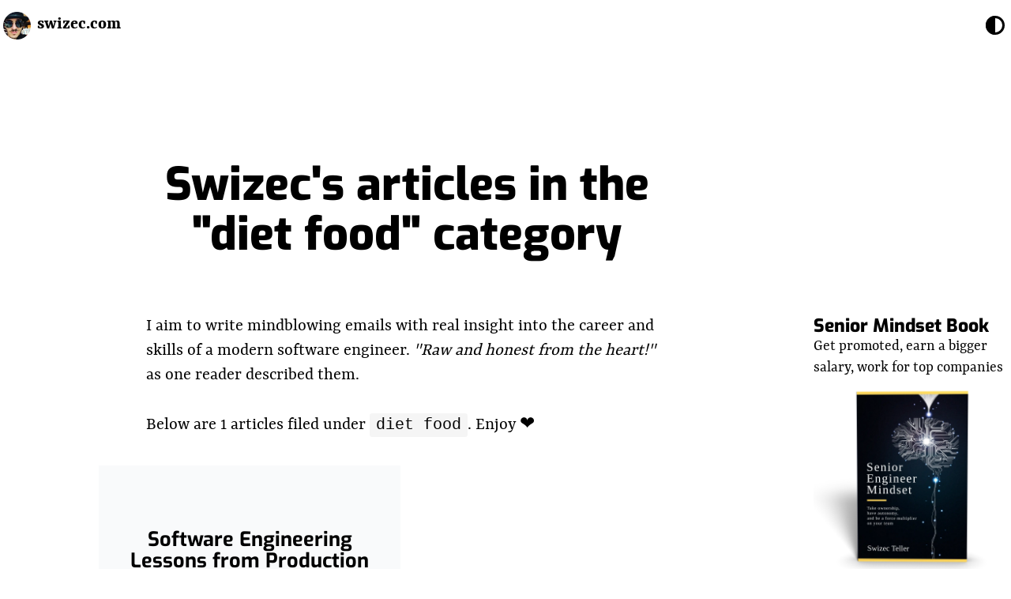

--- FILE ---
content_type: text/html; charset=utf-8
request_url: https://swizec.com/categories/diet%20food/
body_size: 118824
content:
<!DOCTYPE html><html lang="en-us"><head><meta charSet="utf-8"/><meta http-equiv="x-ua-compatible" content="ie=edge"/><meta name="viewport" content="width=device-width, initial-scale=1, shrink-to-fit=no"/><style id="typography.js">html{font-family:sans-serif;-ms-text-size-adjust:100%;-webkit-text-size-adjust:100%}body{margin:0}article,aside,details,figcaption,figure,footer,header,main,menu,nav,section,summary{display:block}audio,canvas,progress,video{display:inline-block}audio:not([controls]){display:none;height:0}progress{vertical-align:baseline}[hidden],template{display:none}a{background-color:transparent;}a:active,a:hover{outline-width:0}abbr[title]{border-bottom:none;text-decoration:underline;text-decoration:underline dotted}b,strong{font-weight:inherit;font-weight:bolder}dfn{font-style:italic}h1{font-size:2em;margin:.67em 0}mark{background-color:#ff0;color:#000}small{font-size:80%}sub,sup{font-size:75%;line-height:0;position:relative;vertical-align:baseline}sub{bottom:-.25em}sup{top:-.5em}img{border-style:none}svg:not(:root){overflow:hidden}code,kbd,pre,samp{font-family:monospace,monospace;font-size:1em}figure{margin:1em 40px}hr{box-sizing:content-box;height:0;overflow:visible}button,input,optgroup,select,textarea{font:inherit;margin:0}optgroup{font-weight:700}button,input{overflow:visible}button,select{text-transform:none}[type=reset],[type=submit],button,html [type=button]{-webkit-appearance:button}[type=button]::-moz-focus-inner,[type=reset]::-moz-focus-inner,[type=submit]::-moz-focus-inner,button::-moz-focus-inner{border-style:none;padding:0}[type=button]:-moz-focusring,[type=reset]:-moz-focusring,[type=submit]:-moz-focusring,button:-moz-focusring{outline:1px dotted ButtonText}fieldset{border:1px solid silver;margin:0 2px;padding:.35em .625em .75em}legend{box-sizing:border-box;color:inherit;display:table;max-width:100%;padding:0;white-space:normal}textarea{overflow:auto}[type=checkbox],[type=radio]{box-sizing:border-box;padding:0}[type=number]::-webkit-inner-spin-button,[type=number]::-webkit-outer-spin-button{height:auto}[type=search]{-webkit-appearance:textfield;outline-offset:-2px}[type=search]::-webkit-search-cancel-button,[type=search]::-webkit-search-decoration{-webkit-appearance:none}::-webkit-input-placeholder{color:inherit;opacity:.54}::-webkit-file-upload-button{-webkit-appearance:button;font:inherit}html{font:143.75%/1.38 'Yrsa','georgia',sans-serif;box-sizing:border-box;overflow-y:scroll;}*{box-sizing:inherit;}*:before{box-sizing:inherit;}*:after{box-sizing:inherit;}body{color:hsla(0,0%,0%,0.8);font-family:'Yrsa','georgia',sans-serif;font-weight:400;word-wrap:break-word;font-kerning:normal;-moz-font-feature-settings:"kern", "liga", "clig", "calt";-ms-font-feature-settings:"kern", "liga", "clig", "calt";-webkit-font-feature-settings:"kern", "liga", "clig", "calt";font-feature-settings:"kern", "liga", "clig", "calt";}img{max-width:100%;margin-left:0;margin-right:0;margin-top:0;padding-bottom:0;padding-left:0;padding-right:0;padding-top:0;margin-bottom:1.38rem;}h1{margin-left:0;margin-right:0;margin-top:0;padding-bottom:0;padding-left:0;padding-right:0;padding-top:0;margin-bottom:1.38rem;color:inherit;font-family:'Exo',sans-serif;font-weight:700;text-rendering:optimizeLegibility;font-size:1.5rem;line-height:1.1;}h2{margin-left:0;margin-right:0;margin-top:0;padding-bottom:0;padding-left:0;padding-right:0;padding-top:0;margin-bottom:1.38rem;color:inherit;font-family:'Exo',sans-serif;font-weight:700;text-rendering:optimizeLegibility;font-size:1.27542rem;line-height:1.1;}h3{margin-left:0;margin-right:0;margin-top:0;padding-bottom:0;padding-left:0;padding-right:0;padding-top:0;margin-bottom:1.38rem;color:inherit;font-family:'Exo',sans-serif;font-weight:700;text-rendering:optimizeLegibility;font-size:1.17608rem;line-height:1.1;}h4{margin-left:0;margin-right:0;margin-top:0;padding-bottom:0;padding-left:0;padding-right:0;padding-top:0;margin-bottom:1.38rem;color:inherit;font-family:'Exo',sans-serif;font-weight:700;text-rendering:optimizeLegibility;font-size:1rem;line-height:1.1;}h5{margin-left:0;margin-right:0;margin-top:0;padding-bottom:0;padding-left:0;padding-right:0;padding-top:0;margin-bottom:1.38rem;color:inherit;font-family:'Exo',sans-serif;font-weight:700;text-rendering:optimizeLegibility;font-size:0.92211rem;line-height:1.1;}h6{margin-left:0;margin-right:0;margin-top:0;padding-bottom:0;padding-left:0;padding-right:0;padding-top:0;margin-bottom:1.38rem;color:inherit;font-family:'Exo',sans-serif;font-weight:700;text-rendering:optimizeLegibility;font-size:0.88547rem;line-height:1.1;}hgroup{margin-left:0;margin-right:0;margin-top:0;padding-bottom:0;padding-left:0;padding-right:0;padding-top:0;margin-bottom:1.38rem;}ul{margin-left:1.38rem;margin-right:0;margin-top:0;padding-bottom:0;padding-left:0;padding-right:0;padding-top:0;margin-bottom:1.38rem;list-style-position:outside;list-style-image:none;}ol{margin-left:1.38rem;margin-right:0;margin-top:0;padding-bottom:0;padding-left:0;padding-right:0;padding-top:0;margin-bottom:1.38rem;list-style-position:outside;list-style-image:none;}dl{margin-left:0;margin-right:0;margin-top:0;padding-bottom:0;padding-left:0;padding-right:0;padding-top:0;margin-bottom:1.38rem;}dd{margin-left:0;margin-right:0;margin-top:0;padding-bottom:0;padding-left:0;padding-right:0;padding-top:0;margin-bottom:1.38rem;}p{margin-left:0;margin-right:0;margin-top:0;padding-bottom:0;padding-left:0;padding-right:0;padding-top:0;margin-bottom:1.38rem;}figure{margin-left:0;margin-right:0;margin-top:0;padding-bottom:0;padding-left:0;padding-right:0;padding-top:0;margin-bottom:1.38rem;}pre{margin-left:0;margin-right:0;margin-top:0;padding-bottom:0;padding-left:0;padding-right:0;padding-top:0;margin-bottom:1.38rem;font-size:0.85rem;line-height:1.42;background:hsla(0,0%,0%,0.04);border-radius:3px;overflow:auto;word-wrap:normal;padding:1.38rem;}table{margin-left:0;margin-right:0;margin-top:0;padding-bottom:0;padding-left:0;padding-right:0;padding-top:0;margin-bottom:1.38rem;font-size:0.92211rem;line-height:1.38rem;border-collapse:collapse;width:100%;}fieldset{margin-left:0;margin-right:0;margin-top:0;padding-bottom:0;padding-left:0;padding-right:0;padding-top:0;margin-bottom:1.38rem;}blockquote{margin-left:0;margin-right:0;margin-top:0;padding-bottom:0;padding-left:1.035rem;padding-right:0;padding-top:0;margin-bottom:1.38rem;font-size:1.08447rem;line-height:1.38rem;color:hsla(0,0%,0%,0.7);border-left:0.345rem solid hsla(0,0%,0%,0.87);}form{margin-left:0;margin-right:0;margin-top:0;padding-bottom:0;padding-left:0;padding-right:0;padding-top:0;margin-bottom:1.38rem;}noscript{margin-left:0;margin-right:0;margin-top:0;padding-bottom:0;padding-left:0;padding-right:0;padding-top:0;margin-bottom:1.38rem;}iframe{margin-left:0;margin-right:0;margin-top:0;padding-bottom:0;padding-left:0;padding-right:0;padding-top:0;margin-bottom:1.38rem;}hr{margin-left:0;margin-right:0;margin-top:0;padding-bottom:0;padding-left:0;padding-right:0;padding-top:0;margin-bottom:calc(1.38rem - 1px);background:hsla(0,0%,0%,0.2);border:none;height:1px;}address{margin-left:0;margin-right:0;margin-top:0;padding-bottom:0;padding-left:0;padding-right:0;padding-top:0;margin-bottom:1.38rem;}b{font-weight:700;}strong{font-weight:700;}dt{font-weight:700;}th{font-weight:700;}li{margin-bottom:calc(1.38rem / 2);}ol li{padding-left:0;}ul li{padding-left:0;}li > ol{margin-left:1.38rem;margin-bottom:calc(1.38rem / 2);margin-top:calc(1.38rem / 2);}li > ul{margin-left:1.38rem;margin-bottom:calc(1.38rem / 2);margin-top:calc(1.38rem / 2);}blockquote *:last-child{margin-bottom:0;}li *:last-child{margin-bottom:0;}p *:last-child{margin-bottom:0;}li > p{margin-bottom:calc(1.38rem / 2);}code{font-size:0.85rem;line-height:1.38rem;}kbd{font-size:0.85rem;line-height:1.38rem;}samp{font-size:0.85rem;line-height:1.38rem;}abbr{border-bottom:1px dotted hsla(0,0%,0%,0.5);cursor:help;}acronym{border-bottom:1px dotted hsla(0,0%,0%,0.5);cursor:help;}abbr[title]{border-bottom:1px dotted hsla(0,0%,0%,0.5);cursor:help;text-decoration:none;}thead{text-align:left;}td,th{text-align:left;border-bottom:1px solid hsla(0,0%,0%,0.12);font-feature-settings:"tnum";-moz-font-feature-settings:"tnum";-ms-font-feature-settings:"tnum";-webkit-font-feature-settings:"tnum";padding-left:0.92rem;padding-right:0.92rem;padding-top:0.69rem;padding-bottom:calc(0.69rem - 1px);}th:first-child,td:first-child{padding-left:0;}th:last-child,td:last-child{padding-right:0;}tt,code{background-color:hsla(0,0%,0%,0.04);border-radius:3px;font-family:"SFMono-Regular", Consolas,"Roboto Mono","Droid Sans Mono","Liberation Mono",Menlo,Courier,monospace;padding:0;padding-top:0.2em;padding-bottom:0.2em;}pre code{background:none;line-height:1.42;}code:before,code:after,tt:before,tt:after{letter-spacing:-0.2em;content:" ";}pre code:before,pre code:after,pre tt:before,pre tt:after{content:none;}a{color:hsla(0,0%,0%,0.8);}a:hover{color:#3498DB;}h3,h4,h5,h6{margin-bottom:0.69rem;}@media only screen and (max-width:768px){blockquote{margin-left:-1.035rem;margin-right:0;padding-left:0.69rem;}}h2,h3,h4{margin-bottom:0.69rem;margin-top:2.76rem;}</style><meta name="generator" content="Gatsby 5.12.11"/><meta data-react-helmet="true" name="description" content="Learn from Swizec&#x27;s raw and honest from the heart articles filed under &quot;diet food&quot;."/><meta data-react-helmet="true" name="twitter:card" content="summary_large_image"/><meta data-react-helmet="true" name="twitter:site" content="@swizec"/><meta data-react-helmet="true" name="twitter:title" content="Swizec&#x27;s diet food articles"/><meta data-react-helmet="true" name="twitter:description" content="Learn from Swizec&#x27;s raw and honest from the heart articles filed under &quot;diet food&quot;."/><meta data-react-helmet="true" name="twitter:image" content="/static/metaimage-f8eecfe18a717707c297fe5f466f7e9c.png"/><meta data-react-helmet="true" property="og:title" content="Swizec&#x27;s diet food articles"/><meta data-react-helmet="true" property="og:url" content=""/><meta data-react-helmet="true" property="og:image" content="/static/metaimage-f8eecfe18a717707c297fe5f466f7e9c.png"/><meta data-react-helmet="true" property="og:description" content="Learn from Swizec&#x27;s raw and honest from the heart articles filed under &quot;diet food&quot;."/><meta name="theme-color" content="#FF002B"/><meta name="theme-color" content="#FF002B"/><style data-href="/styles.671339aee36c05cd1036.css" data-identity="gatsby-global-css">@font-face{font-display:swap;font-family:Exo;font-style:normal;font-weight:100;src:local("Exo Thin "),local("Exo-Thin"),url(/static/exo-latin-100-729c812ee9989426abb1b8e62482c4fe.woff2) format("woff2"),url(/static/exo-latin-100-fa1f058fd92089502ee80c8f090ff11c.woff) format("woff")}@font-face{font-display:swap;font-family:Exo;font-style:italic;font-weight:100;src:local("Exo Thin italic"),local("Exo-Thinitalic"),url(/static/exo-latin-100italic-ce506c21ee3854c5ad83004c8c6c6a42.woff2) format("woff2"),url(/static/exo-latin-100italic-5355ce7a8f0dd77c986eaec8de37de8f.woff) format("woff")}@font-face{font-display:swap;font-family:Exo;font-style:normal;font-weight:200;src:local("Exo Extra Light "),local("Exo-Extra Light"),url(/static/exo-latin-200-ee84dba52ac08859cb451d4f64a6db6a.woff2) format("woff2"),url(/static/exo-latin-200-365cb8fc4a8de861d7f03e60cd2dd92d.woff) format("woff")}@font-face{font-display:swap;font-family:Exo;font-style:italic;font-weight:200;src:local("Exo Extra Light italic"),local("Exo-Extra Lightitalic"),url(/static/exo-latin-200italic-5d305b8fd6a9bc159a58b2d4f4119fa7.woff2) format("woff2"),url(/static/exo-latin-200italic-e7f9a84d4f6ede04593048369d1612dd.woff) format("woff")}@font-face{font-display:swap;font-family:Exo;font-style:normal;font-weight:300;src:local("Exo Light "),local("Exo-Light"),url(/static/exo-latin-300-04316115c992025b1efc4d0bac7c611c.woff2) format("woff2"),url(/static/exo-latin-300-e41600403440d138bbc5f4192eb2cee3.woff) format("woff")}@font-face{font-display:swap;font-family:Exo;font-style:italic;font-weight:300;src:local("Exo Light italic"),local("Exo-Lightitalic"),url(/static/exo-latin-300italic-b472b425edbb706448bad619e79610c2.woff2) format("woff2"),url(/static/exo-latin-300italic-cdd12951d57c21db3f02a1769e6922b0.woff) format("woff")}@font-face{font-display:swap;font-family:Exo;font-style:normal;font-weight:400;src:local("Exo Regular "),local("Exo-Regular"),url(/static/exo-latin-400-1f29a9885328ad51ca7d5f9ca36bbdeb.woff2) format("woff2"),url(/static/exo-latin-400-06fb583ed56fa0227c13f93dca749abf.woff) format("woff")}@font-face{font-display:swap;font-family:Exo;font-style:italic;font-weight:400;src:local("Exo Regular italic"),local("Exo-Regularitalic"),url(/static/exo-latin-400italic-d391b1b2108d158350d6a87889b3b84d.woff2) format("woff2"),url(/static/exo-latin-400italic-b7d1ed11a878984dab42f3d12da5c4ea.woff) format("woff")}@font-face{font-display:swap;font-family:Exo;font-style:normal;font-weight:500;src:local("Exo Medium "),local("Exo-Medium"),url(/static/exo-latin-500-95ce37abc350a44d210ae83c030cfa57.woff2) format("woff2"),url(/static/exo-latin-500-97edc33b2dbabb5150c5792b61bad7d5.woff) format("woff")}@font-face{font-display:swap;font-family:Exo;font-style:italic;font-weight:500;src:local("Exo Medium italic"),local("Exo-Mediumitalic"),url(/static/exo-latin-500italic-7f399cb192af0a05f2a4a51ad04fd72e.woff2) format("woff2"),url(/static/exo-latin-500italic-77537f15735bedc5d2f04da2b369979d.woff) format("woff")}@font-face{font-display:swap;font-family:Exo;font-style:normal;font-weight:600;src:local("Exo SemiBold "),local("Exo-SemiBold"),url(/static/exo-latin-600-5376dae0a751e74a22b1414192150a43.woff2) format("woff2"),url(/static/exo-latin-600-94a719d20bf343a6245d3641c766a941.woff) format("woff")}@font-face{font-display:swap;font-family:Exo;font-style:italic;font-weight:600;src:local("Exo SemiBold italic"),local("Exo-SemiBolditalic"),url(/static/exo-latin-600italic-6227f5c750ab4a15b75b2eb1cd21e456.woff2) format("woff2"),url(/static/exo-latin-600italic-1d54e4b8c4d46abd7ef2e787bf549562.woff) format("woff")}@font-face{font-display:swap;font-family:Exo;font-style:normal;font-weight:700;src:local("Exo Bold "),local("Exo-Bold"),url(/static/exo-latin-700-ca21a7fd996a97c5c86704e1a3da0dda.woff2) format("woff2"),url(/static/exo-latin-700-3bb0e7640edec7387a5be5f3f570d059.woff) format("woff")}@font-face{font-display:swap;font-family:Exo;font-style:italic;font-weight:700;src:local("Exo Bold italic"),local("Exo-Bolditalic"),url(/static/exo-latin-700italic-423336f5a6ea6a29bd091ae1af520862.woff2) format("woff2"),url(/static/exo-latin-700italic-dafaabe86cb89fb3dbc7e598524d37d4.woff) format("woff")}@font-face{font-display:swap;font-family:Exo;font-style:normal;font-weight:800;src:local("Exo ExtraBold "),local("Exo-ExtraBold"),url(/static/exo-latin-800-0a5e0dc48f3d04a831422f3b09fade10.woff2) format("woff2"),url(/static/exo-latin-800-6f7a41c070d1dfcb2444207c76815bf1.woff) format("woff")}@font-face{font-display:swap;font-family:Exo;font-style:italic;font-weight:800;src:local("Exo ExtraBold italic"),local("Exo-ExtraBolditalic"),url(/static/exo-latin-800italic-d068ee1ca3f950f052d9accd72792f57.woff2) format("woff2"),url(/static/exo-latin-800italic-0569096c3009b12ff5d54a0027ed0a33.woff) format("woff")}@font-face{font-display:swap;font-family:Exo;font-style:normal;font-weight:900;src:local("Exo Black "),local("Exo-Black"),url(/static/exo-latin-900-ef8052b97d5b1904fa413c46aad25e80.woff2) format("woff2"),url(/static/exo-latin-900-c4548b910f244278fd4529a0a88b6b22.woff) format("woff")}@font-face{font-display:swap;font-family:Exo;font-style:italic;font-weight:900;src:local("Exo Black italic"),local("Exo-Blackitalic"),url(/static/exo-latin-900italic-7aa29212390f445606e9ee46d8f0457e.woff2) format("woff2"),url(/static/exo-latin-900italic-e4adae3ee3724c9336c6fc1a60a32737.woff) format("woff")}@font-face{font-display:swap;font-family:Yrsa;font-style:normal;font-weight:300;src:local("Yrsa Light "),local("Yrsa-Light"),url(/static/yrsa-latin-300-df3a455df5866d2866442ba9de16e8c3.woff2) format("woff2"),url(/static/yrsa-latin-300-01815e6784067ede7c1dcdffdaafa182.woff) format("woff")}@font-face{font-display:swap;font-family:Yrsa;font-style:normal;font-weight:400;src:local("Yrsa Regular "),local("Yrsa-Regular"),url(/static/yrsa-latin-400-9c396209849e30042c1764bfd2977947.woff2) format("woff2"),url(/static/yrsa-latin-400-a61bf83a76b283c9131479d3e85cfea9.woff) format("woff")}@font-face{font-display:swap;font-family:Yrsa;font-style:normal;font-weight:500;src:local("Yrsa Medium "),local("Yrsa-Medium"),url(/static/yrsa-latin-500-ed823a644fde2a4ea8ad01023df60c3e.woff2) format("woff2"),url(/static/yrsa-latin-500-614d721a09ca65e52824e629f29cd057.woff) format("woff")}@font-face{font-display:swap;font-family:Yrsa;font-style:normal;font-weight:600;src:local("Yrsa SemiBold "),local("Yrsa-SemiBold"),url(/static/yrsa-latin-600-c8d153a25903fa9fcf00ee3b0c50cfcb.woff2) format("woff2"),url(/static/yrsa-latin-600-3f182320ecb96bcc03bdbd3f84a12e46.woff) format("woff")}@font-face{font-display:swap;font-family:Yrsa;font-style:normal;font-weight:700;src:local("Yrsa Bold "),local("Yrsa-Bold"),url(/static/yrsa-latin-700-aad4258253a21e3bda84525f954d75d0.woff2) format("woff2"),url(/static/yrsa-latin-700-fcc31b9a28455bcf04139465f6d00e83.woff) format("woff")}</style><title data-react-helmet="true">Swizec&#x27;s diet food articles</title><link data-react-helmet="true" rel="icon" href="/icon.png"/><style data-react-helmet="true">
div.static-tweet-embed {
    display: flex;
    flex-direction: column;
    font-family: -apple-system, BlinkMacSystemFont, "Segoe UI", Roboto, Helvetica, Arial, sans-serif;
    max-width: 550px;
    width: 100%;
    margin-top: 10px;
    margin-bottom: 10px;
    border: 1px solid rgb(196, 207, 214);
    border-radius: 12px;
    padding: 12px 16px;
    background-color: rgb(255, 255, 255);
}
div.static-tweet-embed:hover {
    background-color: rgb(247, 249, 250);
}

div.static-tweet-embed blockquote {
    margin: 0;
    font-size: 20px;
    padding: 0px;
    border: 0px;
    color: rgb(15, 20, 25);
    line-height: 24px;
}

div.static-tweet-embed blockquote a {
    color: rgb(22, 123, 185);
    cursor: pointer;
    text-decoration: none;
}

div.static-tweet-embed blockquote a:hover {
    color: rgb(27, 149, 224);
    cursor: pointer;
    text-decoration: underline;
}

div.static-tweet-embed .author {
    color: rgb(91, 112, 131);
    font-size: 15px;
    line-height: 20px;
    text-decoration: none;
    padding-bottom: 12px;
}

div.static-tweet-embed .author b {
    display: block;
    font-weight: 700;
    color: rgb(15, 20, 25);
}

div.static-tweet-embed .author b:hover {
    text-decoration: underline;
}

div.static-tweet-embed .author img {
    float: left;
    width: 48px;
    height: 48px;
    border-radius: 100%;
    margin-right: 4px;
    margin-bottom: 0px;
}

div.static-tweet-embed .media {
    display: flex;
    flex-wrap: wrap;
    flex-direction: row;
    align-content: center;
    align-items: center;
    width: 100%;
    max-height: 366px;
    margin-top: 12px;
    border-radius: 12px;
    overflow: hidden;
}

div.static-tweet-embed .media img {
    margin-bottom: 0px;
}

div.static-tweet-embed .time a {
    color: rgb(91, 112, 131);
    font-size: 15px;
    line-height: 32px;
    height: 32px;
    text-decoration: none;
}

div.static-tweet-embed .time a:hover {
    color: rgb(91, 112, 131);
    font-size: 15px;
    line-height: 32px;
    height: 32px;
    text-decoration: underline;
}

div.static-tweet-embed .stats {
    display: flex;
    align-items: center;
    color: rgb(91, 112, 131);
    font-size: 15px;
}

div.static-tweet-embed .stats svg {
    height: 20px;
    width: 20px;
    margin-right: 10px;
}

div.static-tweet-embed .stats svg path {
    fill: rgb(91, 112, 131)
}

div.static-tweet-embed .stats svg:first-child {
    padding-left: 0px;
}

div.static-tweet-embed .stats a {
    display: flex;
    align-items: center;
    margin-right: 20px;
    color: inherit;
    text-decoration: none;
}

div.static-tweet-embed .stats a.like:hover  {
    color: rgb(224, 36, 94);
    text-decoration: underline;
}

div.static-tweet-embed .stats a.like:hover svg path {
    fill: rgb(224, 36, 94);
}

div.static-tweet-embed .stats a.reply:hover  {
    color: rgb(29, 161, 242);
    text-decoration: underline;
}

div.static-tweet-embed .stats a.reply:hover svg path {
    fill: rgb(29, 161, 242);
}
</style><style>.gatsby-image-wrapper{position:relative;overflow:hidden}.gatsby-image-wrapper picture.object-fit-polyfill{position:static!important}.gatsby-image-wrapper img{bottom:0;height:100%;left:0;margin:0;max-width:none;padding:0;position:absolute;right:0;top:0;width:100%;object-fit:cover}.gatsby-image-wrapper [data-main-image]{opacity:0;transform:translateZ(0);transition:opacity .25s linear;will-change:opacity}.gatsby-image-wrapper-constrained{display:inline-block;vertical-align:top}</style><noscript><style>.gatsby-image-wrapper noscript [data-main-image]{opacity:1!important}.gatsby-image-wrapper [data-placeholder-image]{opacity:0!important}</style></noscript><script type="module">const e="undefined"!=typeof HTMLImageElement&&"loading"in HTMLImageElement.prototype;e&&document.body.addEventListener("load",(function(e){const t=e.target;if(void 0===t.dataset.mainImage)return;if(void 0===t.dataset.gatsbyImageSsr)return;let a=null,n=t;for(;null===a&&n;)void 0!==n.parentNode.dataset.gatsbyImageWrapper&&(a=n.parentNode),n=n.parentNode;const o=a.querySelector("[data-placeholder-image]"),r=new Image;r.src=t.currentSrc,r.decode().catch((()=>{})).then((()=>{t.style.opacity=1,o&&(o.style.opacity=0,o.style.transition="opacity 500ms linear")}))}),!0);</script><link rel="sitemap" type="application/xml" href="/sitemap.xml"/><link rel="icon" href="/favicon-32x32.png?v=32813dbeb138b475a5f408f511991f65" type="image/png"/><link rel="manifest" href="/manifest.webmanifest" crossorigin="anonymous"/><link rel="apple-touch-icon" sizes="48x48" href="/icons/icon-48x48.png?v=32813dbeb138b475a5f408f511991f65"/><link rel="apple-touch-icon" sizes="72x72" href="/icons/icon-72x72.png?v=32813dbeb138b475a5f408f511991f65"/><link rel="apple-touch-icon" sizes="96x96" href="/icons/icon-96x96.png?v=32813dbeb138b475a5f408f511991f65"/><link rel="apple-touch-icon" sizes="144x144" href="/icons/icon-144x144.png?v=32813dbeb138b475a5f408f511991f65"/><link rel="apple-touch-icon" sizes="192x192" href="/icons/icon-192x192.png?v=32813dbeb138b475a5f408f511991f65"/><link rel="apple-touch-icon" sizes="256x256" href="/icons/icon-256x256.png?v=32813dbeb138b475a5f408f511991f65"/><link rel="apple-touch-icon" sizes="384x384" href="/icons/icon-384x384.png?v=32813dbeb138b475a5f408f511991f65"/><link rel="apple-touch-icon" sizes="512x512" href="/icons/icon-512x512.png?v=32813dbeb138b475a5f408f511991f65"/><link rel="icon" href="/favicon-32x32.png?v=32813dbeb138b475a5f408f511991f65" type="image/png"/><link rel="manifest" href="/manifest.webmanifest" crossorigin="anonymous"/><link rel="apple-touch-icon" sizes="48x48" href="/icons/icon-48x48.png?v=32813dbeb138b475a5f408f511991f65"/><link rel="apple-touch-icon" sizes="72x72" href="/icons/icon-72x72.png?v=32813dbeb138b475a5f408f511991f65"/><link rel="apple-touch-icon" sizes="96x96" href="/icons/icon-96x96.png?v=32813dbeb138b475a5f408f511991f65"/><link rel="apple-touch-icon" sizes="144x144" href="/icons/icon-144x144.png?v=32813dbeb138b475a5f408f511991f65"/><link rel="apple-touch-icon" sizes="192x192" href="/icons/icon-192x192.png?v=32813dbeb138b475a5f408f511991f65"/><link rel="apple-touch-icon" sizes="256x256" href="/icons/icon-256x256.png?v=32813dbeb138b475a5f408f511991f65"/><link rel="apple-touch-icon" sizes="384x384" href="/icons/icon-384x384.png?v=32813dbeb138b475a5f408f511991f65"/><link rel="apple-touch-icon" sizes="512x512" href="/icons/icon-512x512.png?v=32813dbeb138b475a5f408f511991f65"/><link rel="preconnect" href="https://plausible.io"/><script async="" defer="" data-domain="swizec.com" src="https://plausible.io/js/plausible.js"></script><script>
          window.plausible = window.plausible || function() { (window.plausible.q = window.plausible.q || []).push(arguments) };
          
          </script></head><body><script>(function() { try {
  var mode = localStorage.getItem('theme-ui-color-mode');
  if (!mode) return
  document.documentElement.classList.add('theme-ui-' + mode);
} catch (e) {} })();</script><div id="___gatsby"><style data-emotion="css-global 1myxu5d">html{--theme-ui-colors-text:#000;--theme-ui-colors-background:#fff;--theme-ui-colors-copyBackground:#f9fafb;--theme-ui-colors-primary:#8051cb;--theme-ui-colors-secondary:#2d00a6;--theme-ui-colors-accent:#f0a;--theme-ui-colors-muted:#af6f6ff;--theme-ui-colors-gray:#444;--theme-ui-colors-lightgray:#cfcfd3;color:var(--theme-ui-colors-text);background-color:var(--theme-ui-colors-background);}html.theme-ui-__default,.theme-ui-__default html{--theme-ui-colors-text:#000;--theme-ui-colors-background:#fff;--theme-ui-colors-copyBackground:#f9fafb;--theme-ui-colors-primary:#8051cb;--theme-ui-colors-secondary:#2d00a6;--theme-ui-colors-accent:#f0a;--theme-ui-colors-muted:#af6f6ff;--theme-ui-colors-gray:#444;--theme-ui-colors-lightgray:#cfcfd3;}html.theme-ui-lite,.theme-ui-lite html{--theme-ui-colors-text:#000;--theme-ui-colors-background:#fff;--theme-ui-colors-copyBackground:#f9fafb;--theme-ui-colors-primary:#33e;--theme-ui-colors-secondary:#a0c;--theme-ui-colors-accent:#f0a;--theme-ui-colors-muted:#f6f6ff;--theme-ui-colors-gray:#444;--theme-ui-colors-lightgray:#cfcfd3;}html.theme-ui-dark,.theme-ui-dark html{--theme-ui-colors-text:#fff;--theme-ui-colors-background:#000;--theme-ui-colors-copyBackground:hsl(167, 6%, 42%);--theme-ui-colors-primary:#0ff;--theme-ui-colors-secondary:#b0f;--theme-ui-colors-accent:#f0b;--theme-ui-colors-muted:#111;--theme-ui-colors-gray:#999;--theme-ui-colors-lightgray:#444;}html.theme-ui-gray,.theme-ui-gray html{--theme-ui-colors-text:#fff;--theme-ui-colors-background:hsl(270, 30%, 14%);--theme-ui-colors-copyBackground:hsl(171, 18%, 38%);--theme-ui-colors-primary:hsl(180, 100%, 60%);--theme-ui-colors-secondary:hsl(270, 100%, 60%);--theme-ui-colors-accent:hsl(300, 100%, 60%);--theme-ui-colors-muted:hsl(270, 50%, 8%);--theme-ui-colors-gray:hsl(270, 50%, 70%);--theme-ui-colors-lightgray:hsl(270, 50%, 30%);}html.theme-ui-hack,.theme-ui-hack html{--theme-ui-colors-text:hsl(120, 100%, 75%);--theme-ui-colors-background:hsl(120, 20%, 10%);--theme-ui-colors-copyBackground:hsl(0, 6%, 38%);--theme-ui-colors-primary:hsl(120, 100%, 40%);--theme-ui-colors-secondary:hsl(120, 50%, 40%);--theme-ui-colors-accent:hsl(120, 100%, 90%);--theme-ui-colors-muted:hsl(120, 20%, 7%);--theme-ui-colors-gray:hsl(120, 20%, 40%);--theme-ui-colors-lightgray:hsl(120, 20%, 20%);}html.theme-ui-pink,.theme-ui-pink html{--theme-ui-colors-text:hsl(350, 80%, 10%);--theme-ui-colors-background:hsl(350, 100%, 90%);--theme-ui-colors-copyBackground:hsl(352, 22%, 60%);--theme-ui-colors-primary:hsl(350, 100%, 50%);--theme-ui-colors-secondary:hsl(280, 100%, 50%);--theme-ui-colors-accent:hsl(280, 100%, 20%);--theme-ui-colors-muted:hsl(350, 100%, 88%);--theme-ui-colors-gray:hsl(350, 40%, 50%);--theme-ui-colors-lightgray:hsl(350, 60%, 80%);}</style><style data-emotion="css-global 1eh8bnf">*{box-sizing:border-box;}html{color:var(--theme-ui-colors-text);}html body{margin:0;}html main#content{max-width:60ch;margin:0 auto;}body{margin:0;}</style><div style="outline:none" tabindex="-1" id="gatsby-focus-wrapper"><style data-emotion="css 1s8s8nd">.css-1s8s8nd{box-sizing:border-box;margin:0;min-width:0;color:var(--theme-ui-colors-text);}.css-1s8s8nd body{margin:0;}.css-1s8s8nd main#content{max-width:60ch;margin:0 auto;}</style><div class="css-1s8s8nd"><style data-emotion="css 8zpsgs">.css-8zpsgs{display:-webkit-box;display:-webkit-flex;display:-ms-flexbox;display:flex;padding-left:4px;padding-right:4px;padding-top:8px;padding-bottom:8px;height:64px;width:100%;-webkit-align-items:center;-webkit-box-align:center;-ms-flex-align:center;align-items:center;background-color:var(--theme-ui-colors-background);position:fixed;z-index:1100;}</style><style data-emotion="css h1192m">.css-h1192m{box-sizing:border-box;margin:0;min-width:0;display:-webkit-box;display:-webkit-flex;display:-ms-flexbox;display:flex;padding-left:4px;padding-right:4px;padding-top:8px;padding-bottom:8px;height:64px;width:100%;-webkit-align-items:center;-webkit-box-align:center;-ms-flex-align:center;align-items:center;background-color:var(--theme-ui-colors-background);position:fixed;z-index:1100;}</style><header class="css-h1192m"><style data-emotion="css 162tvoi">.css-162tvoi{display:-webkit-box;display:-webkit-flex;display:-ms-flexbox;display:flex;}</style><style data-emotion="css z5fbhm">.css-z5fbhm{box-sizing:border-box;margin:0;min-width:0;display:-webkit-box;display:-webkit-flex;display:-ms-flexbox;display:flex;}</style><div alignItems="center" class="css-z5fbhm"><style data-emotion="css ny1iez">.css-ny1iez{box-sizing:border-box;margin:0;min-width:0;max-width:100%;height:auto;}</style><img src="[data-uri]" width="35" height="35" alt="Swizec Teller - a geek with a hat" title="Swizec Teller - a geek with a hat" class="css-ny1iez"/><style data-emotion="css 1nkikeh">.css-1nkikeh{margin-left:8px;color:var(--theme-ui-colors-text);-webkit-text-decoration:none;text-decoration:none;font-weight:700;}</style><style data-emotion="css 1sf5963">.css-1sf5963{box-sizing:border-box;margin:0;min-width:0;color:var(--theme-ui-colors-primary);-webkit-transition:color .2s ease-out;transition:color .2s ease-out;margin-left:8px;color:var(--theme-ui-colors-text);-webkit-text-decoration:none;text-decoration:none;font-weight:700;}.css-1sf5963:hover,.css-1sf5963:focus{color:var(--theme-ui-colors-secondary);}</style><a href="/" class="css-1sf5963">swizec.com</a></div><style data-emotion="css 17drnqt">.css-17drnqt{box-sizing:border-box;margin:0;min-width:0;margin-left:auto;margin-right:auto;}</style><div class="css-17drnqt"></div><style data-emotion="css 1wxhkm3">.css-1wxhkm3{width:32px;padding:4px;border-radius:99999px;cursor:pointer;}</style><style data-emotion="css u1ykiu">.css-u1ykiu{box-sizing:border-box;margin:0;min-width:0;-webkit-appearance:none;-moz-appearance:none;-ms-appearance:none;appearance:none;display:inline-block;text-align:center;line-height:inherit;-webkit-text-decoration:none;text-decoration:none;font-size:inherit;padding-left:16px;padding-right:16px;padding-top:8px;padding-bottom:8px;color:white;background-color:var(--theme-ui-colors-primary);border:0;border-radius:4px;color:inherit;background-color:transparent;cursor:pointer;width:32px;padding:4px;border-radius:99999px;cursor:pointer;}.css-u1ykiu:hover,.css-u1ykiu:focus{color:var(--theme-ui-colors-primary);outline:none;box-shadow:0 0 0 2px;}</style><button title="Change color mode" class="css-u1ykiu"><svg viewBox="0 0 32 32" width="24" height="24" fill="currentcolor" style="display:block"><circle cx="16" cy="16" r="14" fill="none" stroke="currentcolor" stroke-width="4"></circle><path d="
        M 16 0
        A 16 16 0 0 0 16 32
        z
      "></path></svg></button></header><style data-emotion="css c1vcn7">.css-c1vcn7{box-sizing:border-box;margin:0;min-width:0;position:-webkit-sticky;position:sticky;margin-top:400px;top:64px;float:right;width:250px;display:none;}@media screen and (min-width: 40em){.css-c1vcn7{display:none;}}@media screen and (min-width: 52em){.css-c1vcn7{display:block;}}</style><section class="css-c1vcn7"><style data-emotion="css b2rryz">.css-b2rryz{box-sizing:border-box;margin:0;min-width:0;font-family:Exo,sans-serif;font-weight:800;line-height:heading;}.css-b2rryz a{color:inherit;-webkit-text-decoration:none;text-decoration:none;}.css-b2rryz a:hover{-webkit-text-decoration:underline;text-decoration:underline;}</style><h4 class="css-b2rryz">Senior Mindset Book</h4><style data-emotion="css t5vs5y">.css-t5vs5y{font-size:20px;}</style><style data-emotion="css ut12vv">.css-ut12vv{box-sizing:border-box;margin:0;min-width:0;font-family:Yrsa,georgia,sans-serif;font-weight:400;line-height:body;font-size:20px;}</style><p class="css-ut12vv">Get promoted, earn a bigger salary, work for top companies</p><style data-emotion="css hacvm8">.css-hacvm8{box-sizing:border-box;margin:0;min-width:0;text-align:center;}</style><div class="css-hacvm8"><a href="/senior-mindset/"><div data-gatsby-image-wrapper="" class="gatsby-image-wrapper gatsby-image-wrapper-constrained"><div style="max-width:2048px;display:block"><img alt="" role="presentation" aria-hidden="true" src="data:image/svg+xml;charset=utf-8,%3Csvg%20height=&#x27;2048&#x27;%20width=&#x27;2048&#x27;%20xmlns=&#x27;http://www.w3.org/2000/svg&#x27;%20version=&#x27;1.1&#x27;%3E%3C/svg%3E" style="max-width:100%;display:block;position:static"/></div><div aria-hidden="true" data-placeholder-image="" style="opacity:1;transition:opacity 500ms linear;background-color:#080808;position:absolute;top:0;left:0;bottom:0;right:0"></div><picture><source type="image/webp" data-srcset="/static/49b03d61b7348ccaa62e58389b04f057/d689f/SeniorMindset-cover-3d.webp 512w,/static/49b03d61b7348ccaa62e58389b04f057/67ded/SeniorMindset-cover-3d.webp 1024w,/static/49b03d61b7348ccaa62e58389b04f057/24224/SeniorMindset-cover-3d.webp 2048w" sizes="(min-width: 2048px) 2048px, 100vw"/><img data-gatsby-image-ssr="" data-main-image="" style="opacity:0" sizes="(min-width: 2048px) 2048px, 100vw" decoding="async" loading="lazy" data-src="/static/49b03d61b7348ccaa62e58389b04f057/d0275/SeniorMindset-cover-3d.png" data-srcset="/static/49b03d61b7348ccaa62e58389b04f057/ccc41/SeniorMindset-cover-3d.png 512w,/static/49b03d61b7348ccaa62e58389b04f057/b5658/SeniorMindset-cover-3d.png 1024w,/static/49b03d61b7348ccaa62e58389b04f057/d0275/SeniorMindset-cover-3d.png 2048w" alt="Senior Engineer Mindset cover"/></picture><noscript><picture><source type="image/webp" srcSet="/static/49b03d61b7348ccaa62e58389b04f057/d689f/SeniorMindset-cover-3d.webp 512w,/static/49b03d61b7348ccaa62e58389b04f057/67ded/SeniorMindset-cover-3d.webp 1024w,/static/49b03d61b7348ccaa62e58389b04f057/24224/SeniorMindset-cover-3d.webp 2048w" sizes="(min-width: 2048px) 2048px, 100vw"/><img data-gatsby-image-ssr="" data-main-image="" style="opacity:0" sizes="(min-width: 2048px) 2048px, 100vw" decoding="async" loading="lazy" src="/static/49b03d61b7348ccaa62e58389b04f057/d0275/SeniorMindset-cover-3d.png" srcSet="/static/49b03d61b7348ccaa62e58389b04f057/ccc41/SeniorMindset-cover-3d.png 512w,/static/49b03d61b7348ccaa62e58389b04f057/b5658/SeniorMindset-cover-3d.png 1024w,/static/49b03d61b7348ccaa62e58389b04f057/d0275/SeniorMindset-cover-3d.png 2048w" alt="Senior Engineer Mindset cover"/></picture></noscript><script type="module">const t="undefined"!=typeof HTMLImageElement&&"loading"in HTMLImageElement.prototype;if(t){const t=document.querySelectorAll("img[data-main-image]");for(let e of t){e.dataset.src&&(e.setAttribute("src",e.dataset.src),e.removeAttribute("data-src")),e.dataset.srcset&&(e.setAttribute("srcset",e.dataset.srcset),e.removeAttribute("data-srcset"));const t=e.parentNode.querySelectorAll("source[data-srcset]");for(let e of t)e.setAttribute("srcset",e.dataset.srcset),e.removeAttribute("data-srcset");e.complete&&(e.style.opacity=1,e.parentNode.parentNode.querySelector("[data-placeholder-image]").style.opacity=0)}}</script></div></a><style data-emotion="css z8opiu">.css-z8opiu{cursor:pointer;}</style><style data-emotion="css edfdws">.css-edfdws{box-sizing:border-box;margin:0;min-width:0;-webkit-appearance:none;-moz-appearance:none;-ms-appearance:none;appearance:none;display:inline-block;text-align:center;line-height:inherit;-webkit-text-decoration:none;text-decoration:none;font-size:inherit;padding-left:16px;padding-right:16px;padding-top:8px;padding-bottom:8px;color:white;background-color:var(--theme-ui-colors-primary);border:0;border-radius:4px;color:var(--theme-ui-colors-background);cursor:pointer;}</style><a href="/senior-mindset/" class="css-edfdws">Learn more</a></div><style data-emotion="css bbx41z">.css-bbx41z{box-sizing:border-box;margin:0;min-width:0;margin-top:8px;margin-left:0;margin-right:0;margin-bottom:8px;padding:4px;}@media screen and (min-width: 40em){.css-bbx41z{margin-top:16px;margin-bottom:16px;}}@media screen and (min-width: 52em){.css-bbx41z{margin-top:16px;margin-bottom:16px;}}.css-bbx41z>div{display:-webkit-box;display:-webkit-flex;display:-ms-flexbox;display:flex;-webkit-flex-direction:column;-ms-flex-direction:column;flex-direction:column;padding:0;}.css-bbx41z>div>div{font-size:20px;padding:4px;background-color:transparent;}.css-bbx41z>div h3{margin-top:0;}.css-bbx41z>div p{margin-bottom:0.3em;}.css-bbx41z>div input{padding:4px;font-size:20px;}.css-bbx41z>div button{font-size:20px;}</style><div role="dialog" class="css-bbx41z"><style data-emotion="css 10qd4rr">.css-10qd4rr{box-sizing:border-box;margin:0;min-width:0;display:grid;grid-gap:16px;grid-template-columns:repeat(1, 1fr);}@media screen and (min-width: 40em){.css-10qd4rr{grid-template-columns:repeat(2, 1fr);}}</style><div class="css-10qd4rr"><style data-emotion="css eb414p">.css-eb414p{box-sizing:border-box;margin:0;min-width:0;background-color:var(--theme-ui-colors-copyBackground);text-align:center;padding:16px;}</style><div class="css-eb414p"><style data-emotion="css vrt1oh">.css-vrt1oh{box-sizing:border-box;margin:0;min-width:0;text-align:left;}</style><div class="css-vrt1oh"><style data-emotion="css 1s3sz0">.css-1s3sz0{font-size:1.1em;}.css-1s3sz0 a{color:inherit;-webkit-text-decoration:none;text-decoration:none;}.css-1s3sz0 a:hover{-webkit-text-decoration:underline;text-decoration:underline;}</style><h3 id="start-with-a-free-chapter" class="css-1s3sz0"><a href="#start-with-a-free-chapter"><style data-emotion="css 16f13ij">.css-16f13ij{color:var(--theme-ui-colors-primary);-webkit-transition:color .2s ease-out;transition:color .2s ease-out;}.css-16f13ij:hover,.css-16f13ij:focus{color:var(--theme-ui-colors-secondary);}</style><style data-emotion="css 1yvz9vl">.css-1yvz9vl{color:var(--theme-ui-colors-primary);-webkit-transition:color .2s ease-out;transition:color .2s ease-out;color:var(--theme-ui-colors-primary);-webkit-transition:color .2s ease-out;transition:color .2s ease-out;}.css-1yvz9vl:hover,.css-1yvz9vl:focus{color:var(--theme-ui-colors-secondary);}.css-1yvz9vl:hover,.css-1yvz9vl:focus{color:var(--theme-ui-colors-secondary);}</style><a href="#start-with-a-free-chapter" class="css-1yvz9vl">Start with a free chapter</a></a></h3><p class="css-zezy6m">Get a <strong class="css-zezy6m">free chapter</strong> from the Senior Engineer Mindset book and a <strong class="css-zezy6m">sample audiobook chapter</strong>, followed by a Senior Mindset 101 email course.</p></div></div><style data-emotion="css 1nadvr1">.css-1nadvr1{display:-webkit-box;display:-webkit-flex;display:-ms-flexbox;display:flex;-webkit-box-pack:center;-ms-flex-pack:center;-webkit-justify-content:center;justify-content:center;-webkit-flex-direction:column;-ms-flex-direction:column;flex-direction:column;}</style><style data-emotion="css cyz7u2">.css-cyz7u2{box-sizing:border-box;margin:0;min-width:0;display:-webkit-box;display:-webkit-flex;display:-ms-flexbox;display:flex;-webkit-box-pack:center;-ms-flex-pack:center;-webkit-justify-content:center;justify-content:center;-webkit-flex-direction:column;-ms-flex-direction:column;flex-direction:column;}</style><form class="css-cyz7u2"><style data-emotion="css 8r7z0f">.css-8r7z0f{box-sizing:border-box;margin:0;min-width:0;width:100%;display:-webkit-box;display:-webkit-flex;display:-ms-flexbox;display:flex;font-size:14px;font-weight:700;}</style><label for="1768670436242-name" class="css-8r7z0f">Your Name</label><style data-emotion="css 120bf4d">.css-120bf4d{--theme-ui-input-autofill-bg:var(--theme-ui-colors-background);}</style><style data-emotion="css 1sjtp6h">.css-1sjtp6h{box-sizing:border-box;margin:0;min-width:0;display:block;width:100%;padding:8px;-webkit-appearance:none;-moz-appearance:none;-ms-appearance:none;appearance:none;font-size:inherit;line-height:inherit;border:1px solid;border-radius:4px;color:inherit;background-color:transparent;border-color:var(--theme-ui-colors-lightgray);--theme-ui-input-autofill-bg:var(--theme-ui-colors-background);}.css-1sjtp6h:autofill,.css-1sjtp6h:autofill:hover,.css-1sjtp6h:autofill:focus{box-shadow:inset 0 0 0 1000px var(--theme-ui-input-autofill-bg);font-size:inherit;}.css-1sjtp6h:autofill:first-line,.css-1sjtp6h:autofill:hover:first-line,.css-1sjtp6h:autofill:focus:first-line{font-size:1rem;}.css-1sjtp6h:-webkit-autofill,.css-1sjtp6h:-webkit-autofill:hover,.css-1sjtp6h:-webkit-autofill:focus{box-shadow:inset 0 0 0 1000px var(--theme-ui-input-autofill-bg);font-size:inherit;}.css-1sjtp6h:-webkit-autofill:first-line,.css-1sjtp6h:-webkit-autofill:hover:first-line,.css-1sjtp6h:-webkit-autofill:focus:first-line{font-size:1rem;}.css-1sjtp6h:focus{border-color:var(--theme-ui-colors-primary);outline:none;box-shadow:0 0 0 2px var(--theme-ui-colors-primary);}</style><input id="1768670436242-name" type="text" name="name" placeholder="John Doe" class="css-1sjtp6h"/><style data-emotion="css 14byl6h">.css-14byl6h{margin-top:16px;}</style><style data-emotion="css rznbx3">.css-rznbx3{box-sizing:border-box;margin:0;min-width:0;width:100%;display:-webkit-box;display:-webkit-flex;display:-ms-flexbox;display:flex;font-size:14px;font-weight:700;margin-top:16px;}</style><label for="1768670436242-email" class="css-rznbx3">Your Email</label><input id="1768670436242-email" type="email" name="email" placeholder="email@example.com" class="css-1sjtp6h"/><style data-emotion="css nnqq00">.css-nnqq00{opacity:0;position:absolute;top:0;left:0;height:0;width:0;z-index:-1;}</style><style data-emotion="css l6ksjm">.css-l6ksjm{box-sizing:border-box;margin:0;min-width:0;width:100%;display:-webkit-box;display:-webkit-flex;display:-ms-flexbox;display:flex;font-size:14px;font-weight:700;opacity:0;position:absolute;top:0;left:0;height:0;width:0;z-index:-1;}</style><label for="1768670436242-address" class="required css-l6ksjm">Your Address</label><input class="required" autoComplete="nope" type="text" id="1768670436242-address" name="address" placeholder="Your address here" style="opacity:0;position:absolute;top:0;left:0;height:0;width:0;z-index:-1"/><style data-emotion="css 1nz4po3">.css-1nz4po3{margin-top:16px;cursor:pointer;}</style><style data-emotion="css 7u0yp7">.css-7u0yp7{box-sizing:border-box;margin:0;min-width:0;-webkit-appearance:none;-moz-appearance:none;-ms-appearance:none;appearance:none;display:inline-block;text-align:center;line-height:inherit;-webkit-text-decoration:none;text-decoration:none;font-size:inherit;padding-left:16px;padding-right:16px;padding-top:8px;padding-bottom:8px;color:white;background-color:var(--theme-ui-colors-primary);border:0;border-radius:4px;color:var(--theme-ui-colors-background);margin-top:16px;cursor:pointer;}</style><button type="submit" class="css-7u0yp7">Get my free chapter 💌</button><style data-emotion="css zve6j0">.css-zve6j0{font-size:0.8em;margin-top:8px;text-align:center;}</style><style data-emotion="css 1b82lf4">.css-1b82lf4{box-sizing:border-box;margin:0;min-width:0;font-size:0.8em;margin-top:8px;text-align:center;}</style><p class="css-1b82lf4">Join <b>16K+ engineers</b> learning lessons from my<!-- --> <em>&quot;raw and honest from the heart&quot;</em> emails.</p></form></div></div></section><style data-emotion="css zujut5">.css-zujut5{display:-webkit-box;display:-webkit-flex;display:-ms-flexbox;display:flex;padding-top:64px;}</style><style data-emotion="css 152g3s4">.css-152g3s4{box-sizing:border-box;margin:0;min-width:0;display:-webkit-box;display:-webkit-flex;display:-ms-flexbox;display:flex;padding-top:64px;}</style><div class="css-152g3s4"><style data-emotion="css v6rj2k">.css-v6rj2k{box-sizing:border-box;margin:0;min-width:0;display:none;width:256px;overflow-y:auto;height:100%;max-height:100%;padding-left:16px;padding-right:16px;padding-bottom:32px;}@media screen and (min-width: 40em){.css-v6rj2k{display:none;width:256px;}}@media screen and (min-width: 52em){.css-v6rj2k{width:320px;}}.css-v6rj2k li>div{padding-top:4px;padding-bottom:4px;}.css-v6rj2k li>a{padding-left:4px;padding-bottom:4px;}@media screen and (min-width: 40em){.css-v6rj2k li>a{padding-left:8px;}}</style><div class="css-v6rj2k"><div role="navigation" sx="[object Object]"><ul sx="[object Object]"></ul></div></div><style data-emotion="css 13q4rno">.css-13q4rno{min-height:calc(100vh - 64px);padding-left:16px;padding-right:16px;padding-bottom:64px;max-width:100%;}@media screen and (min-width: 40em){.css-13q4rno{padding-left:32px;padding-right:32px;}}</style><style data-emotion="css 1tuv3xn">.css-1tuv3xn{box-sizing:border-box;margin:0;min-width:0;width:100%;max-width:800px;margin-left:auto;margin-right:auto;width:97%;max-width:800px;min-height:calc(100vh - 64px);padding-left:16px;padding-right:16px;padding-bottom:64px;max-width:100%;}@media screen and (min-width: 40em){.css-1tuv3xn{width:97%;}}@media screen and (min-width: 52em){.css-1tuv3xn{width:100%;}}@media screen and (min-width: 40em){.css-1tuv3xn{padding-left:32px;padding-right:32px;}}</style><div class="css-1tuv3xn"><style data-emotion="css riv91q">.css-riv91q{margin-left:auto;margin-right:auto;width:100%;max-width:34ch;text-align:center;margin-bottom:3rem;margin-top:6rem;font-size:2.5em;}</style><style data-emotion="css 1dgy328">.css-1dgy328{box-sizing:border-box;margin:0;min-width:0;font-family:Exo,sans-serif;font-weight:800;line-height:heading;margin-left:auto;margin-right:auto;width:100%;max-width:34ch;text-align:center;margin-bottom:3rem;margin-top:6rem;font-size:2.5em;}.css-1dgy328 a{color:inherit;-webkit-text-decoration:none;text-decoration:none;}.css-1dgy328 a:hover{-webkit-text-decoration:underline;text-decoration:underline;}</style><h1 class="css-1dgy328"></h1><style data-emotion="css 1x80348">.css-1x80348{box-sizing:border-box;margin:0;min-width:0;width:100%;max-width:800px;margin-left:auto;margin-right:auto;width:97%;max-width:800px;}@media screen and (min-width: 40em){.css-1x80348{width:97%;}}@media screen and (min-width: 52em){.css-1x80348{width:100%;}}</style><main id="content" class="css-1x80348"><style data-emotion="css 7rlkf5">.css-7rlkf5{margin-left:auto;margin-right:auto;}</style><style data-emotion="css 5kwklr">.css-5kwklr{box-sizing:border-box;margin:0;min-width:0;width:100%;max-width:800px;margin-left:auto;margin-right:auto;width:97%;max-width:800px;margin-left:auto;margin-right:auto;}@media screen and (min-width: 40em){.css-5kwklr{width:97%;}}@media screen and (min-width: 52em){.css-5kwklr{width:100%;}}</style><div class="css-5kwklr"><h2 class="css-1dgy328">Swizec&#x27;s articles in the &quot;<!-- -->diet food<!-- -->&quot; category</h2><p>I aim to write mindblowing emails with real insight into the career and skills of a modern software engineer.<!-- --> <em>&quot;Raw and honest from the heart!&quot;</em> as one reader described them.</p><p>Below are <!-- -->1<!-- --> articles filed under<!-- --> <code>diet food</code>. Enjoy ❤️</p><style data-emotion="css 1aa77ja">.css-1aa77ja{box-sizing:border-box;margin:0;min-width:0;margin-top:8px;margin-left:-32px;margin-right:-32px;margin-bottom:8px;padding:4px;}@media screen and (min-width: 40em){.css-1aa77ja{margin-top:16px;margin-left:-64px;margin-right:-64px;margin-bottom:16px;}}@media screen and (min-width: 52em){.css-1aa77ja{margin-top:16px;margin-bottom:16px;}}</style><div role="dialog" class="css-1aa77ja"><div class="css-10qd4rr"><div class="css-eb414p"><h3 id="software-engineering-lessons-from-production" class="css-1s3sz0"><a href="#software-engineering-lessons-from-production"><a href="#software-engineering-lessons-from-production" class="css-1yvz9vl">Software Engineering Lessons from Production</a></a></h3>
<p class="css-zezy6m">Join Swizec&#x27;s Newsletter and get insightful emails 💌 on <strong class="css-zezy6m">mindsets</strong>, <strong class="css-zezy6m">tactics</strong>, and <strong class="css-zezy6m">technical skills</strong> for your career. Real lessons from building production software. No bullshit.</p>
<div class="css-vrt1oh"><blockquote><p class="css-zezy6m">&quot;Man, love your simple writing! Yours is the only newsletter I open and only blog that I give a fuck to read &amp; scroll
till the end. And wow always take away lessons with me.
Inspiring! And very relatable. 👌&quot;</p><p class="css-zezy6m">~ <a href="https://twitter.com/ashfame/status/1286756578226405376" class="css-1yvz9vl">Ashish Kumar</a></p></blockquote></div></div><form class="css-cyz7u2"><label for="1768670436244-name" class="css-8r7z0f">Your Name</label><input id="1768670436244-name" type="text" name="name" placeholder="John Doe" class="css-1sjtp6h"/><label for="1768670436244-email" class="css-rznbx3">Your Email</label><input id="1768670436244-email" type="email" name="email" placeholder="email@example.com" class="css-1sjtp6h"/><label for="1768670436244-address" class="required css-l6ksjm">Your Address</label><input class="required" autoComplete="nope" type="text" id="1768670436244-address" name="address" placeholder="Your address here" style="opacity:0;position:absolute;top:0;left:0;height:0;width:0;z-index:-1"/><button type="submit" class="css-7u0yp7">Subscribe now</button><p class="css-1b82lf4">Join <b>16K+ engineers</b> learning lessons from my<!-- --> <em>&quot;raw and honest from the heart&quot;</em> emails.</p></form></div></div><style data-emotion="css zo9vbf">.css-zo9vbf{box-sizing:border-box;margin:0;min-width:0;margin-bottom:32px;}</style><div class="css-zo9vbf"><style data-emotion="css jhttf5">.css-jhttf5{box-sizing:border-box;margin:0;min-width:0;color:var(--theme-ui-colors-primary);-webkit-transition:color .2s ease-out;transition:color .2s ease-out;}.css-jhttf5:hover,.css-jhttf5:focus{color:var(--theme-ui-colors-secondary);}</style><a href="/blog/i-lost-25kg-56lbs-in-a-3day-juice-cleanse-and-it-was-the-worst/" class="css-jhttf5"><h2 class="css-b2rryz">I lost 2.5kg (5.6lbs) in a 3-day juice cleanse and it was the worst</h2></a><p></p></div><div role="dialog" class="css-1aa77ja"><div class="css-10qd4rr"><div class="css-eb414p"><h3 id="software-engineering-lessons-from-production" class="css-1s3sz0"><a href="#software-engineering-lessons-from-production"><a href="#software-engineering-lessons-from-production" class="css-1yvz9vl">Software Engineering Lessons from Production</a></a></h3>
<p class="css-zezy6m">Join Swizec&#x27;s Newsletter and get insightful emails 💌 on <strong class="css-zezy6m">mindsets</strong>, <strong class="css-zezy6m">tactics</strong>, and <strong class="css-zezy6m">technical skills</strong> for your career. Real lessons from building production software. No bullshit.</p>
<div class="css-vrt1oh"><blockquote><p class="css-zezy6m">&quot;Man, love your simple writing! Yours is the only newsletter I open and only blog that I give a fuck to read &amp; scroll
till the end. And wow always take away lessons with me.
Inspiring! And very relatable. 👌&quot;</p><p class="css-zezy6m">~ <a href="https://twitter.com/ashfame/status/1286756578226405376" class="css-1yvz9vl">Ashish Kumar</a></p></blockquote></div></div><form class="css-cyz7u2"><label for="1768670436245-name" class="css-8r7z0f">Your Name</label><input id="1768670436245-name" type="text" name="name" placeholder="John Doe" class="css-1sjtp6h"/><label for="1768670436245-email" class="css-rznbx3">Your Email</label><input id="1768670436245-email" type="email" name="email" placeholder="email@example.com" class="css-1sjtp6h"/><label for="1768670436245-address" class="required css-l6ksjm">Your Address</label><input class="required" autoComplete="nope" type="text" id="1768670436245-address" name="address" placeholder="Your address here" style="opacity:0;position:absolute;top:0;left:0;height:0;width:0;z-index:-1"/><button type="submit" class="css-7u0yp7">Subscribe now</button><p class="css-1b82lf4">Join <b>16K+ engineers</b> learning lessons from my<!-- --> <em>&quot;raw and honest from the heart&quot;</em> emails.</p></form></div></div></div></main><div components="[object Object]" sx="[object Object]"><div sx="[object Object]"></div></div></div></div><style data-emotion="css 13vcukj">.css-13vcukj{box-sizing:border-box;margin:0;min-width:0;padding-top:64px;padding-bottom:64px;color:var(--theme-ui-colors-background);background-color:var(--theme-ui-colors-text);}.css-13vcukj a{color:inherit;}</style><footer class="css-13vcukj"><div class="css-1x80348"><style data-emotion="css z4jujk">.css-z4jujk{display:-webkit-box;display:-webkit-flex;display:-ms-flexbox;display:flex;-webkit-flex-direction:row;-ms-flex-direction:row;flex-direction:row;-webkit-box-pack:justify;-webkit-justify-content:space-between;justify-content:space-between;}</style><style data-emotion="css 6av4gk">.css-6av4gk{box-sizing:border-box;margin:0;min-width:0;display:-webkit-box;display:-webkit-flex;display:-ms-flexbox;display:flex;-webkit-flex-direction:row;-ms-flex-direction:row;flex-direction:row;-webkit-box-pack:justify;-webkit-justify-content:space-between;justify-content:space-between;}</style><div class="css-6av4gk"><style data-emotion="css 1yz7e9k">.css-1yz7e9k{box-sizing:border-box;margin:0;min-width:0;}</style><div class="css-1yz7e9k">Created by<!-- --> <a href="https://swizec.com" style="text-decoration:underline" class="css-1yz7e9k">Swizec</a> <!-- -->with ❤️</div><style data-emotion="css 2ar20v">.css-2ar20v{box-sizing:border-box;margin:0;min-width:0;display:-webkit-box;display:-webkit-flex;display:-ms-flexbox;display:flex;-webkit-flex-direction:column;-ms-flex-direction:column;flex-direction:column;}.css-2ar20v a{margin-left:0;display:inline-block;}@media screen and (min-width: 40em){.css-2ar20v a{margin-left:8px;}}@media screen and (min-width: 40em){.css-2ar20v{display:-webkit-box;display:-webkit-flex;display:-ms-flexbox;display:flex;}}@media screen and (min-width: 52em){.css-2ar20v{display:block;}}</style><nav class="css-2ar20v"><a class="css-1yz7e9k" href="/blog/">Articles</a><a class="css-1yz7e9k" href="/interviews/">Interviews</a><a class="css-1yz7e9k" href="/collections/">Collections</a><a class="css-1yz7e9k" href="/books/">Books</a><a class="css-1yz7e9k" href="/courses/">Courses</a><a class="css-1yz7e9k" href="/workshops/">Workshops</a><a class="css-1yz7e9k" href="/testimonials/">Testimonials</a><a class="css-1yz7e9k" href="/about/">About</a></nav></div></div></footer></div></div><div id="gatsby-announcer" style="position:absolute;top:0;width:1px;height:1px;padding:0;overflow:hidden;clip:rect(0, 0, 0, 0);white-space:nowrap;border:0" aria-live="assertive" aria-atomic="true"></div></div><script id="gatsby-script-loader">/*<![CDATA[*/window.pagePath="/categories/diet food/";/*]]>*/</script><!-- slice-start id="_gatsby-scripts-1" -->
          <script
            id="gatsby-chunk-mapping"
          >
            window.___chunkMapping="{\"app\":[\"/app-19f72dca8fcb20614879.js\"],\"component---node-modules-swizec-gatsby-theme-course-platform-src-pages-articles-index-js\":[\"/component---node-modules-swizec-gatsby-theme-course-platform-src-pages-articles-index-js-ba9ac25ee4dbc8cd7440.js\"],\"component---node-modules-swizec-gatsby-theme-course-platform-src-pages-auth-0-callback-js\":[\"/component---node-modules-swizec-gatsby-theme-course-platform-src-pages-auth-0-callback-js-8e52e4361867aa6a5f16.js\"],\"component---node-modules-swizec-gatsby-theme-course-platform-src-pages-blog-index-js\":[\"/component---node-modules-swizec-gatsby-theme-course-platform-src-pages-blog-index-js-ce1b05f091dd0dc1df5b.js\"],\"component---node-modules-swizec-gatsby-theme-course-platform-src-pages-demo-mdx\":[\"/component---node-modules-swizec-gatsby-theme-course-platform-src-pages-demo-mdx-611bbcd30f4ef17a5cc3.js\"],\"component---node-modules-swizec-gatsby-theme-course-platform-src-templates-category-js-content-file-path-categories-3-d-modeling\":[\"/component---node-modules-swizec-gatsby-theme-course-platform-src-templates-category-js-content-file-path-categories-3-d-modeling-2205c5a9e098514a6899.js\"],\"component---node-modules-swizec-gatsby-theme-course-platform-src-templates-category-js-content-file-path-categories-52-papers-52-weeks\":[\"/component---node-modules-swizec-gatsby-theme-course-platform-src-templates-category-js-content-file-path-categories-52-papers-52-weeks-a378499411ef939ad866.js\"],\"component---node-modules-swizec-gatsby-theme-course-platform-src-templates-category-js-content-file-path-categories-750-words\":[\"/component---node-modules-swizec-gatsby-theme-course-platform-src-templates-category-js-content-file-path-categories-750-words-63f1cf58f1972477a0e9.js\"],\"component---node-modules-swizec-gatsby-theme-course-platform-src-templates-category-js-content-file-path-categories-abarth\":[\"/component---node-modules-swizec-gatsby-theme-course-platform-src-templates-category-js-content-file-path-categories-abarth-03e74cc1b2381624608d.js\"],\"component---node-modules-swizec-gatsby-theme-course-platform-src-templates-category-js-content-file-path-categories-abstract-syntax-tree\":[\"/component---node-modules-swizec-gatsby-theme-course-platform-src-templates-category-js-content-file-path-categories-abstract-syntax-tree-10ec0bf97a561d88f48c.js\"],\"component---node-modules-swizec-gatsby-theme-course-platform-src-templates-category-js-content-file-path-categories-abstraction\":[\"/component---node-modules-swizec-gatsby-theme-course-platform-src-templates-category-js-content-file-path-categories-abstraction-be0be0905c137f7e16f1.js\"],\"component---node-modules-swizec-gatsby-theme-course-platform-src-templates-category-js-content-file-path-categories-academia\":[\"/component---node-modules-swizec-gatsby-theme-course-platform-src-templates-category-js-content-file-path-categories-academia-7afacf6f8647ca08a6e9.js\"],\"component---node-modules-swizec-gatsby-theme-course-platform-src-templates-category-js-content-file-path-categories-academic-papers\":[\"/component---node-modules-swizec-gatsby-theme-course-platform-src-templates-category-js-content-file-path-categories-academic-papers-3451f20e825d692ce153.js\"],\"component---node-modules-swizec-gatsby-theme-course-platform-src-templates-category-js-content-file-path-categories-academic-publishing\":[\"/component---node-modules-swizec-gatsby-theme-course-platform-src-templates-category-js-content-file-path-categories-academic-publishing-ff8f4ad437f5c6e1c5d6.js\"],\"component---node-modules-swizec-gatsby-theme-course-platform-src-templates-category-js-content-file-path-categories-academic-term\":[\"/component---node-modules-swizec-gatsby-theme-course-platform-src-templates-category-js-content-file-path-categories-academic-term-0d923887333696c0c0e4.js\"],\"component---node-modules-swizec-gatsby-theme-course-platform-src-templates-category-js-content-file-path-categories-academy-award\":[\"/component---node-modules-swizec-gatsby-theme-course-platform-src-templates-category-js-content-file-path-categories-academy-award-8e5b69a59373ac9113dc.js\"],\"component---node-modules-swizec-gatsby-theme-course-platform-src-templates-category-js-content-file-path-categories-accounting\":[\"/component---node-modules-swizec-gatsby-theme-course-platform-src-templates-category-js-content-file-path-categories-accounting-1c788c322324f4f07ce1.js\"],\"component---node-modules-swizec-gatsby-theme-course-platform-src-templates-category-js-content-file-path-categories-active-record-pattern\":[\"/component---node-modules-swizec-gatsby-theme-course-platform-src-templates-category-js-content-file-path-categories-active-record-pattern-d39a4a43356a43313f98.js\"],\"component---node-modules-swizec-gatsby-theme-course-platform-src-templates-category-js-content-file-path-categories-ad-hoc-polymorphism\":[\"/component---node-modules-swizec-gatsby-theme-course-platform-src-templates-category-js-content-file-path-categories-ad-hoc-polymorphism-575ca05cf71fd507fb00.js\"],\"component---node-modules-swizec-gatsby-theme-course-platform-src-templates-category-js-content-file-path-categories-add-ons\":[\"/component---node-modules-swizec-gatsby-theme-course-platform-src-templates-category-js-content-file-path-categories-add-ons-79dc3b88bffb6fd3eae8.js\"],\"component---node-modules-swizec-gatsby-theme-course-platform-src-templates-category-js-content-file-path-categories-address-bar\":[\"/component---node-modules-swizec-gatsby-theme-course-platform-src-templates-category-js-content-file-path-categories-address-bar-ef1e62a3060e7f24a30c.js\"],\"component---node-modules-swizec-gatsby-theme-course-platform-src-templates-category-js-content-file-path-categories-adjusted-gross-income\":[\"/component---node-modules-swizec-gatsby-theme-course-platform-src-templates-category-js-content-file-path-categories-adjusted-gross-income-de6844f989069f253926.js\"],\"component---node-modules-swizec-gatsby-theme-course-platform-src-templates-category-js-content-file-path-categories-adobe-air\":[\"/component---node-modules-swizec-gatsby-theme-course-platform-src-templates-category-js-content-file-path-categories-adobe-air-8bd5da89729a361f7fed.js\"],\"component---node-modules-swizec-gatsby-theme-course-platform-src-templates-category-js-content-file-path-categories-adobe-photoshop\":[\"/component---node-modules-swizec-gatsby-theme-course-platform-src-templates-category-js-content-file-path-categories-adobe-photoshop-1b07defc405cc7de5b4d.js\"],\"component---node-modules-swizec-gatsby-theme-course-platform-src-templates-category-js-content-file-path-categories-adriatic-sea\":[\"/component---node-modules-swizec-gatsby-theme-course-platform-src-templates-category-js-content-file-path-categories-adriatic-sea-dfd7f8bc3db2e4370ca2.js\"],\"component---node-modules-swizec-gatsby-theme-course-platform-src-templates-category-js-content-file-path-categories-adult\":[\"/component---node-modules-swizec-gatsby-theme-course-platform-src-templates-category-js-content-file-path-categories-adult-b0d0162f88e368335734.js\"],\"component---node-modules-swizec-gatsby-theme-course-platform-src-templates-category-js-content-file-path-categories-advertising\":[\"/component---node-modules-swizec-gatsby-theme-course-platform-src-templates-category-js-content-file-path-categories-advertising-a90280f5467114d6e0e7.js\"],\"component---node-modules-swizec-gatsby-theme-course-platform-src-templates-category-js-content-file-path-categories-advice\":[\"/component---node-modules-swizec-gatsby-theme-course-platform-src-templates-category-js-content-file-path-categories-advice-3ff92da4d4d5098af6a6.js\"],\"component---node-modules-swizec-gatsby-theme-course-platform-src-templates-category-js-content-file-path-categories-aeson\":[\"/component---node-modules-swizec-gatsby-theme-course-platform-src-templates-category-js-content-file-path-categories-aeson-8ff2ced50beba7124c15.js\"],\"component---node-modules-swizec-gatsby-theme-course-platform-src-templates-category-js-content-file-path-categories-africa\":[\"/component---node-modules-swizec-gatsby-theme-course-platform-src-templates-category-js-content-file-path-categories-africa-fdc69fea815854ad6360.js\"],\"component---node-modules-swizec-gatsby-theme-course-platform-src-templates-category-js-content-file-path-categories-agile\":[\"/component---node-modules-swizec-gatsby-theme-course-platform-src-templates-category-js-content-file-path-categories-agile-0c6445b71164e3f6ff1e.js\"],\"component---node-modules-swizec-gatsby-theme-course-platform-src-templates-category-js-content-file-path-categories-aho-corasick\":[\"/component---node-modules-swizec-gatsby-theme-course-platform-src-templates-category-js-content-file-path-categories-aho-corasick-93cfe847c69c68a6f258.js\"],\"component---node-modules-swizec-gatsby-theme-course-platform-src-templates-category-js-content-file-path-categories-aho-corasick-string-matching-algorithm\":[\"/component---node-modules-swizec-gatsby-theme-course-platform-src-templates-category-js-content-file-path-categories-aho-corasick-string-matching-algorithm-c76374abf3f4eaad13d7.js\"],\"component---node-modules-swizec-gatsby-theme-course-platform-src-templates-category-js-content-file-path-categories-ai\":[\"/component---node-modules-swizec-gatsby-theme-course-platform-src-templates-category-js-content-file-path-categories-ai-22b39145e542a26255f2.js\"],\"component---node-modules-swizec-gatsby-theme-course-platform-src-templates-category-js-content-file-path-categories-ai-engineer\":[\"/component---node-modules-swizec-gatsby-theme-course-platform-src-templates-category-js-content-file-path-categories-ai-engineer-fef93446322f6e53a5d2.js\"],\"component---node-modules-swizec-gatsby-theme-course-platform-src-templates-category-js-content-file-path-categories-airbnb\":[\"/component---node-modules-swizec-gatsby-theme-course-platform-src-templates-category-js-content-file-path-categories-airbnb-336047e0237192fae5b3.js\"],\"component---node-modules-swizec-gatsby-theme-course-platform-src-templates-category-js-content-file-path-categories-alain-prost\":[\"/component---node-modules-swizec-gatsby-theme-course-platform-src-templates-category-js-content-file-path-categories-alain-prost-baebce16d0c39b113625.js\"],\"component---node-modules-swizec-gatsby-theme-course-platform-src-templates-category-js-content-file-path-categories-alan-turing\":[\"/component---node-modules-swizec-gatsby-theme-course-platform-src-templates-category-js-content-file-path-categories-alan-turing-d6b399d525f0e71ccf9a.js\"],\"component---node-modules-swizec-gatsby-theme-course-platform-src-templates-category-js-content-file-path-categories-alarm-clock\":[\"/component---node-modules-swizec-gatsby-theme-course-platform-src-templates-category-js-content-file-path-categories-alarm-clock-650cdd08eea88ebfedd4.js\"],\"component---node-modules-swizec-gatsby-theme-course-platform-src-templates-category-js-content-file-path-categories-albert-einstein\":[\"/component---node-modules-swizec-gatsby-theme-course-platform-src-templates-category-js-content-file-path-categories-albert-einstein-8113a708c6ef7075475d.js\"],\"component---node-modules-swizec-gatsby-theme-course-platform-src-templates-category-js-content-file-path-categories-alexander-blok\":[\"/component---node-modules-swizec-gatsby-theme-course-platform-src-templates-category-js-content-file-path-categories-alexander-blok-c91538bcbe79a926db61.js\"],\"component---node-modules-swizec-gatsby-theme-course-platform-src-templates-category-js-content-file-path-categories-alfred-aho\":[\"/component---node-modules-swizec-gatsby-theme-course-platform-src-templates-category-js-content-file-path-categories-alfred-aho-8fef233d78abeeae114c.js\"],\"component---node-modules-swizec-gatsby-theme-course-platform-src-templates-category-js-content-file-path-categories-algorithm\":[\"/component---node-modules-swizec-gatsby-theme-course-platform-src-templates-category-js-content-file-path-categories-algorithm-94f11fe5708f73adfb3a.js\"],\"component---node-modules-swizec-gatsby-theme-course-platform-src-templates-category-js-content-file-path-categories-algorithms\":[\"/component---node-modules-swizec-gatsby-theme-course-platform-src-templates-category-js-content-file-path-categories-algorithms-5fb81a1bc6ad4a0e6ef5.js\"],\"component---node-modules-swizec-gatsby-theme-course-platform-src-templates-category-js-content-file-path-categories-althofer\":[\"/component---node-modules-swizec-gatsby-theme-course-platform-src-templates-category-js-content-file-path-categories-althofer-1707e2c5085255c21c34.js\"],\"component---node-modules-swizec-gatsby-theme-course-platform-src-templates-category-js-content-file-path-categories-amaluna\":[\"/component---node-modules-swizec-gatsby-theme-course-platform-src-templates-category-js-content-file-path-categories-amaluna-bb53c021ccee8c93136d.js\"],\"component---node-modules-swizec-gatsby-theme-course-platform-src-templates-category-js-content-file-path-categories-amanda-palmer\":[\"/component---node-modules-swizec-gatsby-theme-course-platform-src-templates-category-js-content-file-path-categories-amanda-palmer-3200acc9192ae8a9036a.js\"],\"component---node-modules-swizec-gatsby-theme-course-platform-src-templates-category-js-content-file-path-categories-amazon\":[\"/component---node-modules-swizec-gatsby-theme-course-platform-src-templates-category-js-content-file-path-categories-amazon-ae55f8d5509834befee1.js\"],\"component---node-modules-swizec-gatsby-theme-course-platform-src-templates-category-js-content-file-path-categories-amazon-kindle\":[\"/component---node-modules-swizec-gatsby-theme-course-platform-src-templates-category-js-content-file-path-categories-amazon-kindle-dcf144f2559512391022.js\"],\"component---node-modules-swizec-gatsby-theme-course-platform-src-templates-category-js-content-file-path-categories-amdahl\":[\"/component---node-modules-swizec-gatsby-theme-course-platform-src-templates-category-js-content-file-path-categories-amdahl-a0bd509d66c1426ece4f.js\"],\"component---node-modules-swizec-gatsby-theme-course-platform-src-templates-category-js-content-file-path-categories-amdahls-law\":[\"/component---node-modules-swizec-gatsby-theme-course-platform-src-templates-category-js-content-file-path-categories-amdahls-law-c0f9c0342e2189061888.js\"],\"component---node-modules-swizec-gatsby-theme-course-platform-src-templates-category-js-content-file-path-categories-an-inconvenient-truth\":[\"/component---node-modules-swizec-gatsby-theme-course-platform-src-templates-category-js-content-file-path-categories-an-inconvenient-truth-bdc9f2926998a53726d6.js\"],\"component---node-modules-swizec-gatsby-theme-course-platform-src-templates-category-js-content-file-path-categories-analytics\":[\"/component---node-modules-swizec-gatsby-theme-course-platform-src-templates-category-js-content-file-path-categories-analytics-5748bc5df10277d0c9a5.js\"],\"component---node-modules-swizec-gatsby-theme-course-platform-src-templates-category-js-content-file-path-categories-and-god-created-woman\":[\"/component---node-modules-swizec-gatsby-theme-course-platform-src-templates-category-js-content-file-path-categories-and-god-created-woman-a8c8b7763fada3b3488a.js\"],\"component---node-modules-swizec-gatsby-theme-course-platform-src-templates-category-js-content-file-path-categories-android\":[\"/component---node-modules-swizec-gatsby-theme-course-platform-src-templates-category-js-content-file-path-categories-android-4870b96cd6b43d2fe7f3.js\"],\"component---node-modules-swizec-gatsby-theme-course-platform-src-templates-category-js-content-file-path-categories-angelo-dundee\":[\"/component---node-modules-swizec-gatsby-theme-course-platform-src-templates-category-js-content-file-path-categories-angelo-dundee-078db879ceedf61d8651.js\"],\"component---node-modules-swizec-gatsby-theme-course-platform-src-templates-category-js-content-file-path-categories-angularjs\":[\"/component---node-modules-swizec-gatsby-theme-course-platform-src-templates-category-js-content-file-path-categories-angularjs-d7d22e30da14644b8fd8.js\"],\"component---node-modules-swizec-gatsby-theme-course-platform-src-templates-category-js-content-file-path-categories-animation\":[\"/component---node-modules-swizec-gatsby-theme-course-platform-src-templates-category-js-content-file-path-categories-animation-a21d181f545c0b57f75b.js\"],\"component---node-modules-swizec-gatsby-theme-course-platform-src-templates-category-js-content-file-path-categories-animations\":[\"/component---node-modules-swizec-gatsby-theme-course-platform-src-templates-category-js-content-file-path-categories-animations-feca62c6ba6161cc33bc.js\"],\"component---node-modules-swizec-gatsby-theme-course-platform-src-templates-category-js-content-file-path-categories-annoying\":[\"/component---node-modules-swizec-gatsby-theme-course-platform-src-templates-category-js-content-file-path-categories-annoying-7d7c5f240a066e58fd19.js\"],\"component---node-modules-swizec-gatsby-theme-course-platform-src-templates-category-js-content-file-path-categories-antioxidant\":[\"/component---node-modules-swizec-gatsby-theme-course-platform-src-templates-category-js-content-file-path-categories-antioxidant-ceb6a982fe118db2a92b.js\"],\"component---node-modules-swizec-gatsby-theme-course-platform-src-templates-category-js-content-file-path-categories-apache\":[\"/component---node-modules-swizec-gatsby-theme-course-platform-src-templates-category-js-content-file-path-categories-apache-0523432ecd4edb1bdcdf.js\"],\"component---node-modules-swizec-gatsby-theme-course-platform-src-templates-category-js-content-file-path-categories-apartment\":[\"/component---node-modules-swizec-gatsby-theme-course-platform-src-templates-category-js-content-file-path-categories-apartment-d45497402fb0bad1822f.js\"],\"component---node-modules-swizec-gatsby-theme-course-platform-src-templates-category-js-content-file-path-categories-api\":[\"/component---node-modules-swizec-gatsby-theme-course-platform-src-templates-category-js-content-file-path-categories-api-17a638e13b25ee7c38be.js\"],\"component---node-modules-swizec-gatsby-theme-course-platform-src-templates-category-js-content-file-path-categories-api-gateway\":[\"/component---node-modules-swizec-gatsby-theme-course-platform-src-templates-category-js-content-file-path-categories-api-gateway-cfe7c5a25b7807768801.js\"],\"component---node-modules-swizec-gatsby-theme-course-platform-src-templates-category-js-content-file-path-categories-apollo\":[\"/component---node-modules-swizec-gatsby-theme-course-platform-src-templates-category-js-content-file-path-categories-apollo-d6a01eb1951b4e6025a4.js\"],\"component---node-modules-swizec-gatsby-theme-course-platform-src-templates-category-js-content-file-path-categories-app-store\":[\"/component---node-modules-swizec-gatsby-theme-course-platform-src-templates-category-js-content-file-path-categories-app-store-647de1b60bac9cad8dda.js\"],\"component---node-modules-swizec-gatsby-theme-course-platform-src-templates-category-js-content-file-path-categories-appcelerator\":[\"/component---node-modules-swizec-gatsby-theme-course-platform-src-templates-category-js-content-file-path-categories-appcelerator-6040464439ac8be0435e.js\"],\"component---node-modules-swizec-gatsby-theme-course-platform-src-templates-category-js-content-file-path-categories-appcelerator-titanium\":[\"/component---node-modules-swizec-gatsby-theme-course-platform-src-templates-category-js-content-file-path-categories-appcelerator-titanium-3311229029ff36535471.js\"],\"component---node-modules-swizec-gatsby-theme-course-platform-src-templates-category-js-content-file-path-categories-appengine\":[\"/component---node-modules-swizec-gatsby-theme-course-platform-src-templates-category-js-content-file-path-categories-appengine-5767698480b2161d678a.js\"],\"component---node-modules-swizec-gatsby-theme-course-platform-src-templates-category-js-content-file-path-categories-apple\":[\"/component---node-modules-swizec-gatsby-theme-course-platform-src-templates-category-js-content-file-path-categories-apple-07b3b8d956e11060a98c.js\"],\"component---node-modules-swizec-gatsby-theme-course-platform-src-templates-category-js-content-file-path-categories-application-programming-interface\":[\"/component---node-modules-swizec-gatsby-theme-course-platform-src-templates-category-js-content-file-path-categories-application-programming-interface-c95ce1b4fca8266bddd9.js\"],\"component---node-modules-swizec-gatsby-theme-course-platform-src-templates-category-js-content-file-path-categories-approximation-algorithm\":[\"/component---node-modules-swizec-gatsby-theme-course-platform-src-templates-category-js-content-file-path-categories-approximation-algorithm-bd2dd333721a4424fa51.js\"],\"component---node-modules-swizec-gatsby-theme-course-platform-src-templates-category-js-content-file-path-categories-apps\":[\"/component---node-modules-swizec-gatsby-theme-course-platform-src-templates-category-js-content-file-path-categories-apps-aead7c9f93f0c9834b87.js\"],\"component---node-modules-swizec-gatsby-theme-course-platform-src-templates-category-js-content-file-path-categories-appstore\":[\"/component---node-modules-swizec-gatsby-theme-course-platform-src-templates-category-js-content-file-path-categories-appstore-f5f709ccd0b02c6f9a7f.js\"],\"component---node-modules-swizec-gatsby-theme-course-platform-src-templates-category-js-content-file-path-categories-arcade-game\":[\"/component---node-modules-swizec-gatsby-theme-course-platform-src-templates-category-js-content-file-path-categories-arcade-game-ae32fb0551b5a3fd5623.js\"],\"component---node-modules-swizec-gatsby-theme-course-platform-src-templates-category-js-content-file-path-categories-architectural-complexity\":[\"/component---node-modules-swizec-gatsby-theme-course-platform-src-templates-category-js-content-file-path-categories-architectural-complexity-9102b0163a3686ea4851.js\"],\"component---node-modules-swizec-gatsby-theme-course-platform-src-templates-category-js-content-file-path-categories-architecture\":[\"/component---node-modules-swizec-gatsby-theme-course-platform-src-templates-category-js-content-file-path-categories-architecture-9a0b273dbac56d6d4270.js\"],\"component---node-modules-swizec-gatsby-theme-course-platform-src-templates-category-js-content-file-path-categories-argument\":[\"/component---node-modules-swizec-gatsby-theme-course-platform-src-templates-category-js-content-file-path-categories-argument-10f33bbfe981560e2f9f.js\"],\"component---node-modules-swizec-gatsby-theme-course-platform-src-templates-category-js-content-file-path-categories-arjs\":[\"/component---node-modules-swizec-gatsby-theme-course-platform-src-templates-category-js-content-file-path-categories-arjs-14310087e0c65e47900f.js\"],\"component---node-modules-swizec-gatsby-theme-course-platform-src-templates-category-js-content-file-path-categories-around-the-world\":[\"/component---node-modules-swizec-gatsby-theme-course-platform-src-templates-category-js-content-file-path-categories-around-the-world-c468f3381bbb80a76be3.js\"],\"component---node-modules-swizec-gatsby-theme-course-platform-src-templates-category-js-content-file-path-categories-array-methods\":[\"/component---node-modules-swizec-gatsby-theme-course-platform-src-templates-category-js-content-file-path-categories-array-methods-35e76d72e65d5e7e23ba.js\"],\"component---node-modules-swizec-gatsby-theme-course-platform-src-templates-category-js-content-file-path-categories-art\":[\"/component---node-modules-swizec-gatsby-theme-course-platform-src-templates-category-js-content-file-path-categories-art-0a55ce586a0e36a37a62.js\"],\"component---node-modules-swizec-gatsby-theme-course-platform-src-templates-category-js-content-file-path-categories-art-of-asking\":[\"/component---node-modules-swizec-gatsby-theme-course-platform-src-templates-category-js-content-file-path-categories-art-of-asking-a027157aefbece28e32a.js\"],\"component---node-modules-swizec-gatsby-theme-course-platform-src-templates-category-js-content-file-path-categories-artificial-intelligence\":[\"/component---node-modules-swizec-gatsby-theme-course-platform-src-templates-category-js-content-file-path-categories-artificial-intelligence-f3d74496faa789896d3b.js\"],\"component---node-modules-swizec-gatsby-theme-course-platform-src-templates-category-js-content-file-path-categories-artificial-neural-network\":[\"/component---node-modules-swizec-gatsby-theme-course-platform-src-templates-category-js-content-file-path-categories-artificial-neural-network-7682938b8a295667a759.js\"],\"component---node-modules-swizec-gatsby-theme-course-platform-src-templates-category-js-content-file-path-categories-arts\":[\"/component---node-modules-swizec-gatsby-theme-course-platform-src-templates-category-js-content-file-path-categories-arts-243e008557280d7c0a0b.js\"],\"component---node-modules-swizec-gatsby-theme-course-platform-src-templates-category-js-content-file-path-categories-arts-and-entertainment\":[\"/component---node-modules-swizec-gatsby-theme-course-platform-src-templates-category-js-content-file-path-categories-arts-and-entertainment-632b57e08a5990bcb04a.js\"],\"component---node-modules-swizec-gatsby-theme-course-platform-src-templates-category-js-content-file-path-categories-asoftware-architecture\":[\"/component---node-modules-swizec-gatsby-theme-course-platform-src-templates-category-js-content-file-path-categories-asoftware-architecture-b096f7973164a1d7a1e1.js\"],\"component---node-modules-swizec-gatsby-theme-course-platform-src-templates-category-js-content-file-path-categories-ast\":[\"/component---node-modules-swizec-gatsby-theme-course-platform-src-templates-category-js-content-file-path-categories-ast-055c6194cf2a03e71c6f.js\"],\"component---node-modules-swizec-gatsby-theme-course-platform-src-templates-category-js-content-file-path-categories-aston-martin\":[\"/component---node-modules-swizec-gatsby-theme-course-platform-src-templates-category-js-content-file-path-categories-aston-martin-6bfbe90e31299c18937f.js\"],\"component---node-modules-swizec-gatsby-theme-course-platform-src-templates-category-js-content-file-path-categories-athletic\":[\"/component---node-modules-swizec-gatsby-theme-course-platform-src-templates-category-js-content-file-path-categories-athletic-bb77234c9bbf3f522d71.js\"],\"component---node-modules-swizec-gatsby-theme-course-platform-src-templates-category-js-content-file-path-categories-athletic-shoe\":[\"/component---node-modules-swizec-gatsby-theme-course-platform-src-templates-category-js-content-file-path-categories-athletic-shoe-5abe380e5e5edd0e77cc.js\"],\"component---node-modules-swizec-gatsby-theme-course-platform-src-templates-category-js-content-file-path-categories-atlanta\":[\"/component---node-modules-swizec-gatsby-theme-course-platform-src-templates-category-js-content-file-path-categories-atlanta-e28d703e071e857b71c2.js\"],\"component---node-modules-swizec-gatsby-theme-course-platform-src-templates-category-js-content-file-path-categories-audreyhepburn\":[\"/component---node-modules-swizec-gatsby-theme-course-platform-src-templates-category-js-content-file-path-categories-audreyhepburn-b5995f4af9cfb61201e5.js\"],\"component---node-modules-swizec-gatsby-theme-course-platform-src-templates-category-js-content-file-path-categories-auschwitz-concentration-camp\":[\"/component---node-modules-swizec-gatsby-theme-course-platform-src-templates-category-js-content-file-path-categories-auschwitz-concentration-camp-7d927cce644bae4c2c2b.js\"],\"component---node-modules-swizec-gatsby-theme-course-platform-src-templates-category-js-content-file-path-categories-author\":[\"/component---node-modules-swizec-gatsby-theme-course-platform-src-templates-category-js-content-file-path-categories-author-9d731cf8969e27b588a3.js\"],\"component---node-modules-swizec-gatsby-theme-course-platform-src-templates-category-js-content-file-path-categories-auto-racing\":[\"/component---node-modules-swizec-gatsby-theme-course-platform-src-templates-category-js-content-file-path-categories-auto-racing-76cc269a089b572420b1.js\"],\"component---node-modules-swizec-gatsby-theme-course-platform-src-templates-category-js-content-file-path-categories-automation\":[\"/component---node-modules-swizec-gatsby-theme-course-platform-src-templates-category-js-content-file-path-categories-automation-853254336c21bb718ff2.js\"],\"component---node-modules-swizec-gatsby-theme-course-platform-src-templates-category-js-content-file-path-categories-aws-lambda\":[\"/component---node-modules-swizec-gatsby-theme-course-platform-src-templates-category-js-content-file-path-categories-aws-lambda-1676c3d92f01cfba8831.js\"],\"component---node-modules-swizec-gatsby-theme-course-platform-src-templates-category-js-content-file-path-categories-axl-rose\":[\"/component---node-modules-swizec-gatsby-theme-course-platform-src-templates-category-js-content-file-path-categories-axl-rose-1d03dfc1ac600c53c29b.js\"],\"component---node-modules-swizec-gatsby-theme-course-platform-src-templates-category-js-content-file-path-categories-ayrton-senna\":[\"/component---node-modules-swizec-gatsby-theme-course-platform-src-templates-category-js-content-file-path-categories-ayrton-senna-6051ef727995698cb17c.js\"],\"component---node-modules-swizec-gatsby-theme-course-platform-src-templates-category-js-content-file-path-categories-back-end\":[\"/component---node-modules-swizec-gatsby-theme-course-platform-src-templates-category-js-content-file-path-categories-back-end-2a0a9f36eaaa350be452.js\"],\"component---node-modules-swizec-gatsby-theme-course-platform-src-templates-category-js-content-file-path-categories-backbone\":[\"/component---node-modules-swizec-gatsby-theme-course-platform-src-templates-category-js-content-file-path-categories-backbone-be3f997614b2f7361b9f.js\"],\"component---node-modules-swizec-gatsby-theme-course-platform-src-templates-category-js-content-file-path-categories-backbonejs\":[\"/component---node-modules-swizec-gatsby-theme-course-platform-src-templates-category-js-content-file-path-categories-backbonejs-565f40314acd6183a1a1.js\"],\"component---node-modules-swizec-gatsby-theme-course-platform-src-templates-category-js-content-file-path-categories-backend\":[\"/component---node-modules-swizec-gatsby-theme-course-platform-src-templates-category-js-content-file-path-categories-backend-a23a839e2e549e2d1734.js\"],\"component---node-modules-swizec-gatsby-theme-course-platform-src-templates-category-js-content-file-path-categories-backend-web\":[\"/component---node-modules-swizec-gatsby-theme-course-platform-src-templates-category-js-content-file-path-categories-backend-web-b04b8cbfce8334a14d53.js\"],\"component---node-modules-swizec-gatsby-theme-course-platform-src-templates-category-js-content-file-path-categories-bacon\":[\"/component---node-modules-swizec-gatsby-theme-course-platform-src-templates-category-js-content-file-path-categories-bacon-abea7ce0e542cdbf9b16.js\"],\"component---node-modules-swizec-gatsby-theme-course-platform-src-templates-category-js-content-file-path-categories-bake\":[\"/component---node-modules-swizec-gatsby-theme-course-platform-src-templates-category-js-content-file-path-categories-bake-cde4f99c6ff1026cc99e.js\"],\"component---node-modules-swizec-gatsby-theme-course-platform-src-templates-category-js-content-file-path-categories-baking\":[\"/component---node-modules-swizec-gatsby-theme-course-platform-src-templates-category-js-content-file-path-categories-baking-fb871fdaf01b59ca140e.js\"],\"component---node-modules-swizec-gatsby-theme-course-platform-src-templates-category-js-content-file-path-categories-baking-powder\":[\"/component---node-modules-swizec-gatsby-theme-course-platform-src-templates-category-js-content-file-path-categories-baking-powder-636b2fa94e4294723d54.js\"],\"component---node-modules-swizec-gatsby-theme-course-platform-src-templates-category-js-content-file-path-categories-bank-account\":[\"/component---node-modules-swizec-gatsby-theme-course-platform-src-templates-category-js-content-file-path-categories-bank-account-f12b7d68aad694cc16a7.js\"],\"component---node-modules-swizec-gatsby-theme-course-platform-src-templates-category-js-content-file-path-categories-barcamp\":[\"/component---node-modules-swizec-gatsby-theme-course-platform-src-templates-category-js-content-file-path-categories-barcamp-632734703be958b0b417.js\"],\"component---node-modules-swizec-gatsby-theme-course-platform-src-templates-category-js-content-file-path-categories-barefoot\":[\"/component---node-modules-swizec-gatsby-theme-course-platform-src-templates-category-js-content-file-path-categories-barefoot-2f0e8670e5b16ffb0aaa.js\"],\"component---node-modules-swizec-gatsby-theme-course-platform-src-templates-category-js-content-file-path-categories-battlestar-galactica\":[\"/component---node-modules-swizec-gatsby-theme-course-platform-src-templates-category-js-content-file-path-categories-battlestar-galactica-84e68d2e856cd94b1aaa.js\"],\"component---node-modules-swizec-gatsby-theme-course-platform-src-templates-category-js-content-file-path-categories-bbc\":[\"/component---node-modules-swizec-gatsby-theme-course-platform-src-templates-category-js-content-file-path-categories-bbc-f77e0528d1932e788e96.js\"],\"component---node-modules-swizec-gatsby-theme-course-platform-src-templates-category-js-content-file-path-categories-beacon-theatre-new-york-city\":[\"/component---node-modules-swizec-gatsby-theme-course-platform-src-templates-category-js-content-file-path-categories-beacon-theatre-new-york-city-32319c83572a1c1996bb.js\"],\"component---node-modules-swizec-gatsby-theme-course-platform-src-templates-category-js-content-file-path-categories-beard\":[\"/component---node-modules-swizec-gatsby-theme-course-platform-src-templates-category-js-content-file-path-categories-beard-0821bd8debfd536c2f9a.js\"],\"component---node-modules-swizec-gatsby-theme-course-platform-src-templates-category-js-content-file-path-categories-beardvember\":[\"/component---node-modules-swizec-gatsby-theme-course-platform-src-templates-category-js-content-file-path-categories-beardvember-747c16cc40a4eca7e52c.js\"],\"component---node-modules-swizec-gatsby-theme-course-platform-src-templates-category-js-content-file-path-categories-beautifulsoup\":[\"/component---node-modules-swizec-gatsby-theme-course-platform-src-templates-category-js-content-file-path-categories-beautifulsoup-417918a4461cb5da08c0.js\"],\"component---node-modules-swizec-gatsby-theme-course-platform-src-templates-category-js-content-file-path-categories-bedtime\":[\"/component---node-modules-swizec-gatsby-theme-course-platform-src-templates-category-js-content-file-path-categories-bedtime-60d106f2e508c1d04611.js\"],\"component---node-modules-swizec-gatsby-theme-course-platform-src-templates-category-js-content-file-path-categories-beethoven\":[\"/component---node-modules-swizec-gatsby-theme-course-platform-src-templates-category-js-content-file-path-categories-beethoven-52fc6b779703ae5d8124.js\"],\"component---node-modules-swizec-gatsby-theme-course-platform-src-templates-category-js-content-file-path-categories-belgium\":[\"/component---node-modules-swizec-gatsby-theme-course-platform-src-templates-category-js-content-file-path-categories-belgium-ea91398a13d80e4a0bd4.js\"],\"component---node-modules-swizec-gatsby-theme-course-platform-src-templates-category-js-content-file-path-categories-belgrade\":[\"/component---node-modules-swizec-gatsby-theme-course-platform-src-templates-category-js-content-file-path-categories-belgrade-f5b55addea1e7e1cd296.js\"],\"component---node-modules-swizec-gatsby-theme-course-platform-src-templates-category-js-content-file-path-categories-berlin\":[\"/component---node-modules-swizec-gatsby-theme-course-platform-src-templates-category-js-content-file-path-categories-berlin-302e560476e2faf66ee9.js\"],\"component---node-modules-swizec-gatsby-theme-course-platform-src-templates-category-js-content-file-path-categories-bertram-forer\":[\"/component---node-modules-swizec-gatsby-theme-course-platform-src-templates-category-js-content-file-path-categories-bertram-forer-36251206f9cc967355b2.js\"],\"component---node-modules-swizec-gatsby-theme-course-platform-src-templates-category-js-content-file-path-categories-billable-hour\":[\"/component---node-modules-swizec-gatsby-theme-course-platform-src-templates-category-js-content-file-path-categories-billable-hour-79cc2a9987945dd24f60.js\"],\"component---node-modules-swizec-gatsby-theme-course-platform-src-templates-category-js-content-file-path-categories-biology\":[\"/component---node-modules-swizec-gatsby-theme-course-platform-src-templates-category-js-content-file-path-categories-biology-9f11eb0a2e70e9c6d66b.js\"],\"component---node-modules-swizec-gatsby-theme-course-platform-src-templates-category-js-content-file-path-categories-bitcoin\":[\"/component---node-modules-swizec-gatsby-theme-course-platform-src-templates-category-js-content-file-path-categories-bitcoin-f8980530400dd7263939.js\"],\"component---node-modules-swizec-gatsby-theme-course-platform-src-templates-category-js-content-file-path-categories-bitstamp\":[\"/component---node-modules-swizec-gatsby-theme-course-platform-src-templates-category-js-content-file-path-categories-bitstamp-3b6e2129a4a92ca08faa.js\"],\"component---node-modules-swizec-gatsby-theme-course-platform-src-templates-category-js-content-file-path-categories-bittorrent\":[\"/component---node-modules-swizec-gatsby-theme-course-platform-src-templates-category-js-content-file-path-categories-bittorrent-20643e4be593e4a7e426.js\"],\"component---node-modules-swizec-gatsby-theme-course-platform-src-templates-category-js-content-file-path-categories-bitwise-operation\":[\"/component---node-modules-swizec-gatsby-theme-course-platform-src-templates-category-js-content-file-path-categories-bitwise-operation-d633b4e1afe82591f80b.js\"],\"component---node-modules-swizec-gatsby-theme-course-platform-src-templates-category-js-content-file-path-categories-bj-fogg\":[\"/component---node-modules-swizec-gatsby-theme-course-platform-src-templates-category-js-content-file-path-categories-bj-fogg-433448f533697302515b.js\"],\"component---node-modules-swizec-gatsby-theme-course-platform-src-templates-category-js-content-file-path-categories-bjarne-stroustrup\":[\"/component---node-modules-swizec-gatsby-theme-course-platform-src-templates-category-js-content-file-path-categories-bjarne-stroustrup-44ee8f42b529308d0b22.js\"],\"component---node-modules-swizec-gatsby-theme-course-platform-src-templates-category-js-content-file-path-categories-black-box-testing\":[\"/component---node-modules-swizec-gatsby-theme-course-platform-src-templates-category-js-content-file-path-categories-black-box-testing-5bc08c3c0b0a1432177e.js\"],\"component---node-modules-swizec-gatsby-theme-course-platform-src-templates-category-js-content-file-path-categories-blackberry\":[\"/component---node-modules-swizec-gatsby-theme-course-platform-src-templates-category-js-content-file-path-categories-blackberry-3d5921f432ffa7cc3b38.js\"],\"component---node-modules-swizec-gatsby-theme-course-platform-src-templates-category-js-content-file-path-categories-blank-books\":[\"/component---node-modules-swizec-gatsby-theme-course-platform-src-templates-category-js-content-file-path-categories-blank-books-c83b612538ca17a61dfd.js\"],\"component---node-modules-swizec-gatsby-theme-course-platform-src-templates-category-js-content-file-path-categories-bled\":[\"/component---node-modules-swizec-gatsby-theme-course-platform-src-templates-category-js-content-file-path-categories-bled-d273319f5c146839b06b.js\"],\"component---node-modules-swizec-gatsby-theme-course-platform-src-templates-category-js-content-file-path-categories-blizzard-entertainment\":[\"/component---node-modules-swizec-gatsby-theme-course-platform-src-templates-category-js-content-file-path-categories-blizzard-entertainment-bbd6ba49f033e1d24077.js\"],\"component---node-modules-swizec-gatsby-theme-course-platform-src-templates-category-js-content-file-path-categories-blockchain\":[\"/component---node-modules-swizec-gatsby-theme-course-platform-src-templates-category-js-content-file-path-categories-blockchain-ca0978d993c52a034ffa.js\"],\"component---node-modules-swizec-gatsby-theme-course-platform-src-templates-category-js-content-file-path-categories-blog\":[\"/component---node-modules-swizec-gatsby-theme-course-platform-src-templates-category-js-content-file-path-categories-blog-21423765b36a65ea4654.js\"],\"component---node-modules-swizec-gatsby-theme-course-platform-src-templates-category-js-content-file-path-categories-blogging\":[\"/component---node-modules-swizec-gatsby-theme-course-platform-src-templates-category-js-content-file-path-categories-blogging-f364355a7b9e92f1d203.js\"],\"component---node-modules-swizec-gatsby-theme-course-platform-src-templates-category-js-content-file-path-categories-bmi\":[\"/component---node-modules-swizec-gatsby-theme-course-platform-src-templates-category-js-content-file-path-categories-bmi-b9fdb76999dafd341046.js\"],\"component---node-modules-swizec-gatsby-theme-course-platform-src-templates-category-js-content-file-path-categories-body-mass-index\":[\"/component---node-modules-swizec-gatsby-theme-course-platform-src-templates-category-js-content-file-path-categories-body-mass-index-6ec3f85447dc8da5eb8b.js\"],\"component---node-modules-swizec-gatsby-theme-course-platform-src-templates-category-js-content-file-path-categories-body-weight\":[\"/component---node-modules-swizec-gatsby-theme-course-platform-src-templates-category-js-content-file-path-categories-body-weight-d233e9d820465d3dc66f.js\"],\"component---node-modules-swizec-gatsby-theme-course-platform-src-templates-category-js-content-file-path-categories-book\":[\"/component---node-modules-swizec-gatsby-theme-course-platform-src-templates-category-js-content-file-path-categories-book-44aeea3df263cd82d7bd.js\"],\"component---node-modules-swizec-gatsby-theme-course-platform-src-templates-category-js-content-file-path-categories-book-writing\":[\"/component---node-modules-swizec-gatsby-theme-course-platform-src-templates-category-js-content-file-path-categories-book-writing-a5fd4b667d32ccb410c0.js\"],\"component---node-modules-swizec-gatsby-theme-course-platform-src-templates-category-js-content-file-path-categories-books\":[\"/component---node-modules-swizec-gatsby-theme-course-platform-src-templates-category-js-content-file-path-categories-books-85f093fdb1687e24c69b.js\"],\"component---node-modules-swizec-gatsby-theme-course-platform-src-templates-category-js-content-file-path-categories-bordeaux\":[\"/component---node-modules-swizec-gatsby-theme-course-platform-src-templates-category-js-content-file-path-categories-bordeaux-de3f6c82a8f8d2e0c2f6.js\"],\"component---node-modules-swizec-gatsby-theme-course-platform-src-templates-category-js-content-file-path-categories-bosnia-and-herzegovina\":[\"/component---node-modules-swizec-gatsby-theme-course-platform-src-templates-category-js-content-file-path-categories-bosnia-and-herzegovina-2ba7329abac69db59583.js\"],\"component---node-modules-swizec-gatsby-theme-course-platform-src-templates-category-js-content-file-path-categories-bosted-board\":[\"/component---node-modules-swizec-gatsby-theme-course-platform-src-templates-category-js-content-file-path-categories-bosted-board-bdba1d1bea605553f6ce.js\"],\"component---node-modules-swizec-gatsby-theme-course-platform-src-templates-category-js-content-file-path-categories-boxing\":[\"/component---node-modules-swizec-gatsby-theme-course-platform-src-templates-category-js-content-file-path-categories-boxing-99f5bb9eedc1da3dbd31.js\"],\"component---node-modules-swizec-gatsby-theme-course-platform-src-templates-category-js-content-file-path-categories-boy-scout\":[\"/component---node-modules-swizec-gatsby-theme-course-platform-src-templates-category-js-content-file-path-categories-boy-scout-3af22949103843b09976.js\"],\"component---node-modules-swizec-gatsby-theme-course-platform-src-templates-category-js-content-file-path-categories-br\":[\"/component---node-modules-swizec-gatsby-theme-course-platform-src-templates-category-js-content-file-path-categories-br-3ce5e4238dca60a083ec.js\"],\"component---node-modules-swizec-gatsby-theme-course-platform-src-templates-category-js-content-file-path-categories-brain\":[\"/component---node-modules-swizec-gatsby-theme-course-platform-src-templates-category-js-content-file-path-categories-brain-f3a52e330b750f7acf30.js\"],\"component---node-modules-swizec-gatsby-theme-course-platform-src-templates-category-js-content-file-path-categories-brazil\":[\"/component---node-modules-swizec-gatsby-theme-course-platform-src-templates-category-js-content-file-path-categories-brazil-8aac51a49375695d9c65.js\"],\"component---node-modules-swizec-gatsby-theme-course-platform-src-templates-category-js-content-file-path-categories-bret-victor\":[\"/component---node-modules-swizec-gatsby-theme-course-platform-src-templates-category-js-content-file-path-categories-bret-victor-b7e52ac0c374cceb2c64.js\"],\"component---node-modules-swizec-gatsby-theme-course-platform-src-templates-category-js-content-file-path-categories-brian-chesky\":[\"/component---node-modules-swizec-gatsby-theme-course-platform-src-templates-category-js-content-file-path-categories-brian-chesky-5fd725e0f902e7ca3976.js\"],\"component---node-modules-swizec-gatsby-theme-course-platform-src-templates-category-js-content-file-path-categories-brick\":[\"/component---node-modules-swizec-gatsby-theme-course-platform-src-templates-category-js-content-file-path-categories-brick-fb8cc45f3598d65ca576.js\"],\"component---node-modules-swizec-gatsby-theme-course-platform-src-templates-category-js-content-file-path-categories-brigitte-bardot\":[\"/component---node-modules-swizec-gatsby-theme-course-platform-src-templates-category-js-content-file-path-categories-brigitte-bardot-4ece8174a9807bdad5f2.js\"],\"component---node-modules-swizec-gatsby-theme-course-platform-src-templates-category-js-content-file-path-categories-brittany-murphy\":[\"/component---node-modules-swizec-gatsby-theme-course-platform-src-templates-category-js-content-file-path-categories-brittany-murphy-b377ed9b8fdc3e3de9bb.js\"],\"component---node-modules-swizec-gatsby-theme-course-platform-src-templates-category-js-content-file-path-categories-broadcasting\":[\"/component---node-modules-swizec-gatsby-theme-course-platform-src-templates-category-js-content-file-path-categories-broadcasting-d1989e3058ac7db36429.js\"],\"component---node-modules-swizec-gatsby-theme-course-platform-src-templates-category-js-content-file-path-categories-browser\":[\"/component---node-modules-swizec-gatsby-theme-course-platform-src-templates-category-js-content-file-path-categories-browser-b0fbdea3def14fdd28d4.js\"],\"component---node-modules-swizec-gatsby-theme-course-platform-src-templates-category-js-content-file-path-categories-browser-extension\":[\"/component---node-modules-swizec-gatsby-theme-course-platform-src-templates-category-js-content-file-path-categories-browser-extension-cda2bf884642612c6f97.js\"],\"component---node-modules-swizec-gatsby-theme-course-platform-src-templates-category-js-content-file-path-categories-budapest\":[\"/component---node-modules-swizec-gatsby-theme-course-platform-src-templates-category-js-content-file-path-categories-budapest-a5dc6f413a45492a9c61.js\"],\"component---node-modules-swizec-gatsby-theme-course-platform-src-templates-category-js-content-file-path-categories-bugs\":[\"/component---node-modules-swizec-gatsby-theme-course-platform-src-templates-category-js-content-file-path-categories-bugs-6c8b7b101e7c02af2baa.js\"],\"component---node-modules-swizec-gatsby-theme-course-platform-src-templates-category-js-content-file-path-categories-bun\":[\"/component---node-modules-swizec-gatsby-theme-course-platform-src-templates-category-js-content-file-path-categories-bun-7811843663e3c00bc42f.js\"],\"component---node-modules-swizec-gatsby-theme-course-platform-src-templates-category-js-content-file-path-categories-burlesque\":[\"/component---node-modules-swizec-gatsby-theme-course-platform-src-templates-category-js-content-file-path-categories-burlesque-66d716e4458d59bf56cc.js\"],\"component---node-modules-swizec-gatsby-theme-course-platform-src-templates-category-js-content-file-path-categories-burnout\":[\"/component---node-modules-swizec-gatsby-theme-course-platform-src-templates-category-js-content-file-path-categories-burnout-b83460be1a241f20821f.js\"],\"component---node-modules-swizec-gatsby-theme-course-platform-src-templates-category-js-content-file-path-categories-burpee\":[\"/component---node-modules-swizec-gatsby-theme-course-platform-src-templates-category-js-content-file-path-categories-burpee-112d700227c837ea2ad6.js\"],\"component---node-modules-swizec-gatsby-theme-course-platform-src-templates-category-js-content-file-path-categories-business\":[\"/component---node-modules-swizec-gatsby-theme-course-platform-src-templates-category-js-content-file-path-categories-business-83d1990e9f5241f6d2ef.js\"],\"component---node-modules-swizec-gatsby-theme-course-platform-src-templates-category-js-content-file-path-categories-business-and-economy\":[\"/component---node-modules-swizec-gatsby-theme-course-platform-src-templates-category-js-content-file-path-categories-business-and-economy-6dff58402015fee5f541.js\"],\"component---node-modules-swizec-gatsby-theme-course-platform-src-templates-category-js-content-file-path-categories-business-insider\":[\"/component---node-modules-swizec-gatsby-theme-course-platform-src-templates-category-js-content-file-path-categories-business-insider-5917cea3a086c46b7514.js\"],\"component---node-modules-swizec-gatsby-theme-course-platform-src-templates-category-js-content-file-path-categories-business-model\":[\"/component---node-modules-swizec-gatsby-theme-course-platform-src-templates-category-js-content-file-path-categories-business-model-d518af02a21f5255cf8f.js\"],\"component---node-modules-swizec-gatsby-theme-course-platform-src-templates-category-js-content-file-path-categories-business-plan\":[\"/component---node-modules-swizec-gatsby-theme-course-platform-src-templates-category-js-content-file-path-categories-business-plan-a5e8dee3447eac672fb0.js\"],\"component---node-modules-swizec-gatsby-theme-course-platform-src-templates-category-js-content-file-path-categories-buster-benson\":[\"/component---node-modules-swizec-gatsby-theme-course-platform-src-templates-category-js-content-file-path-categories-buster-benson-48ee8344b0b144a4793d.js\"],\"component---node-modules-swizec-gatsby-theme-course-platform-src-templates-category-js-content-file-path-categories-butterfly-curve\":[\"/component---node-modules-swizec-gatsby-theme-course-platform-src-templates-category-js-content-file-path-categories-butterfly-curve-42e94fd0e17e562a65e6.js\"],\"component---node-modules-swizec-gatsby-theme-course-platform-src-templates-category-js-content-file-path-categories-button\":[\"/component---node-modules-swizec-gatsby-theme-course-platform-src-templates-category-js-content-file-path-categories-button-9c3fb356a30e343fc41e.js\"],\"component---node-modules-swizec-gatsby-theme-course-platform-src-templates-category-js-content-file-path-categories-bytecode\":[\"/component---node-modules-swizec-gatsby-theme-course-platform-src-templates-category-js-content-file-path-categories-bytecode-bce05ff84b1d5ea7ba4d.js\"],\"component---node-modules-swizec-gatsby-theme-course-platform-src-templates-category-js-content-file-path-categories-bytown\":[\"/component---node-modules-swizec-gatsby-theme-course-platform-src-templates-category-js-content-file-path-categories-bytown-0064f21bd6f120a730f5.js\"],\"component---node-modules-swizec-gatsby-theme-course-platform-src-templates-category-js-content-file-path-categories-cache\":[\"/component---node-modules-swizec-gatsby-theme-course-platform-src-templates-category-js-content-file-path-categories-cache-fd9c2625ed80dcf04dba.js\"],\"component---node-modules-swizec-gatsby-theme-course-platform-src-templates-category-js-content-file-path-categories-cadillac\":[\"/component---node-modules-swizec-gatsby-theme-course-platform-src-templates-category-js-content-file-path-categories-cadillac-82141fd7cda39bff05ea.js\"],\"component---node-modules-swizec-gatsby-theme-course-platform-src-templates-category-js-content-file-path-categories-caffeine\":[\"/component---node-modules-swizec-gatsby-theme-course-platform-src-templates-category-js-content-file-path-categories-caffeine-24d36df88d3763fdb766.js\"],\"component---node-modules-swizec-gatsby-theme-course-platform-src-templates-category-js-content-file-path-categories-california\":[\"/component---node-modules-swizec-gatsby-theme-course-platform-src-templates-category-js-content-file-path-categories-california-58a5e641739073f39cc7.js\"],\"component---node-modules-swizec-gatsby-theme-course-platform-src-templates-category-js-content-file-path-categories-callback\":[\"/component---node-modules-swizec-gatsby-theme-course-platform-src-templates-category-js-content-file-path-categories-callback-111db812777e98bf4f87.js\"],\"component---node-modules-swizec-gatsby-theme-course-platform-src-templates-category-js-content-file-path-categories-calorie\":[\"/component---node-modules-swizec-gatsby-theme-course-platform-src-templates-category-js-content-file-path-categories-calorie-3c429e674d0a59c7f98e.js\"],\"component---node-modules-swizec-gatsby-theme-course-platform-src-templates-category-js-content-file-path-categories-caltrain\":[\"/component---node-modules-swizec-gatsby-theme-course-platform-src-templates-category-js-content-file-path-categories-caltrain-eb48906801faf05ec4a4.js\"],\"component---node-modules-swizec-gatsby-theme-course-platform-src-templates-category-js-content-file-path-categories-camelcase\":[\"/component---node-modules-swizec-gatsby-theme-course-platform-src-templates-category-js-content-file-path-categories-camelcase-fe2a7056b96317f43411.js\"],\"component---node-modules-swizec-gatsby-theme-course-platform-src-templates-category-js-content-file-path-categories-camellia-sinensis\":[\"/component---node-modules-swizec-gatsby-theme-course-platform-src-templates-category-js-content-file-path-categories-camellia-sinensis-ead5507c2c6a0a7fa9c2.js\"],\"component---node-modules-swizec-gatsby-theme-course-platform-src-templates-category-js-content-file-path-categories-camera\":[\"/component---node-modules-swizec-gatsby-theme-course-platform-src-templates-category-js-content-file-path-categories-camera-af869a2cf2193b7a9a6a.js\"],\"component---node-modules-swizec-gatsby-theme-course-platform-src-templates-category-js-content-file-path-categories-cameras-and-camcorders\":[\"/component---node-modules-swizec-gatsby-theme-course-platform-src-templates-category-js-content-file-path-categories-cameras-and-camcorders-79d4430635f4d08626db.js\"],\"component---node-modules-swizec-gatsby-theme-course-platform-src-templates-category-js-content-file-path-categories-canada\":[\"/component---node-modules-swizec-gatsby-theme-course-platform-src-templates-category-js-content-file-path-categories-canada-ada5d42548a83975285d.js\"],\"component---node-modules-swizec-gatsby-theme-course-platform-src-templates-category-js-content-file-path-categories-canadians\":[\"/component---node-modules-swizec-gatsby-theme-course-platform-src-templates-category-js-content-file-path-categories-canadians-3795ab83c8553f772ae0.js\"],\"component---node-modules-swizec-gatsby-theme-course-platform-src-templates-category-js-content-file-path-categories-canvas\":[\"/component---node-modules-swizec-gatsby-theme-course-platform-src-templates-category-js-content-file-path-categories-canvas-01ce2d259184f871b96d.js\"],\"component---node-modules-swizec-gatsby-theme-course-platform-src-templates-category-js-content-file-path-categories-capital-gain\":[\"/component---node-modules-swizec-gatsby-theme-course-platform-src-templates-category-js-content-file-path-categories-capital-gain-ca82ad7aa7f60fc16d3b.js\"],\"component---node-modules-swizec-gatsby-theme-course-platform-src-templates-category-js-content-file-path-categories-capital-gains-tax\":[\"/component---node-modules-swizec-gatsby-theme-course-platform-src-templates-category-js-content-file-path-categories-capital-gains-tax-36d2895e120222d0633e.js\"],\"component---node-modules-swizec-gatsby-theme-course-platform-src-templates-category-js-content-file-path-categories-career\":[\"/component---node-modules-swizec-gatsby-theme-course-platform-src-templates-category-js-content-file-path-categories-career-fbc07a0bb303e7cc7a13.js\"],\"component---node-modules-swizec-gatsby-theme-course-platform-src-templates-category-js-content-file-path-categories-career-growth\":[\"/component---node-modules-swizec-gatsby-theme-course-platform-src-templates-category-js-content-file-path-categories-career-growth-d719333126d2858eee80.js\"],\"component---node-modules-swizec-gatsby-theme-course-platform-src-templates-category-js-content-file-path-categories-carpe-diem\":[\"/component---node-modules-swizec-gatsby-theme-course-platform-src-templates-category-js-content-file-path-categories-carpe-diem-532435ec1c72b8f2e5bb.js\"],\"component---node-modules-swizec-gatsby-theme-course-platform-src-templates-category-js-content-file-path-categories-carpe-noctem\":[\"/component---node-modules-swizec-gatsby-theme-course-platform-src-templates-category-js-content-file-path-categories-carpe-noctem-1a158663b983bdeb453f.js\"],\"component---node-modules-swizec-gatsby-theme-course-platform-src-templates-category-js-content-file-path-categories-cascading-style-sheet\":[\"/component---node-modules-swizec-gatsby-theme-course-platform-src-templates-category-js-content-file-path-categories-cascading-style-sheet-d26c4faf7fe4d25fef68.js\"],\"component---node-modules-swizec-gatsby-theme-course-platform-src-templates-category-js-content-file-path-categories-cascading-style-sheets\":[\"/component---node-modules-swizec-gatsby-theme-course-platform-src-templates-category-js-content-file-path-categories-cascading-style-sheets-e1dab1f922c0232f85d5.js\"],\"component---node-modules-swizec-gatsby-theme-course-platform-src-templates-category-js-content-file-path-categories-cashflow\":[\"/component---node-modules-swizec-gatsby-theme-course-platform-src-templates-category-js-content-file-path-categories-cashflow-e3d2b52d2e0c45688f36.js\"],\"component---node-modules-swizec-gatsby-theme-course-platform-src-templates-category-js-content-file-path-categories-cbs\":[\"/component---node-modules-swizec-gatsby-theme-course-platform-src-templates-category-js-content-file-path-categories-cbs-988f5ea3a3339d789f30.js\"],\"component---node-modules-swizec-gatsby-theme-course-platform-src-templates-category-js-content-file-path-categories-celebrity\":[\"/component---node-modules-swizec-gatsby-theme-course-platform-src-templates-category-js-content-file-path-categories-celebrity-023645a28ec47d90aa56.js\"],\"component---node-modules-swizec-gatsby-theme-course-platform-src-templates-category-js-content-file-path-categories-cell-biology\":[\"/component---node-modules-swizec-gatsby-theme-course-platform-src-templates-category-js-content-file-path-categories-cell-biology-44b43f4f6bf411ce277f.js\"],\"component---node-modules-swizec-gatsby-theme-course-platform-src-templates-category-js-content-file-path-categories-cell-nucleus\":[\"/component---node-modules-swizec-gatsby-theme-course-platform-src-templates-category-js-content-file-path-categories-cell-nucleus-8a1c9bd957406819dd83.js\"],\"component---node-modules-swizec-gatsby-theme-course-platform-src-templates-category-js-content-file-path-categories-cetina\":[\"/component---node-modules-swizec-gatsby-theme-course-platform-src-templates-category-js-content-file-path-categories-cetina-505292c0ef1ec479a719.js\"],\"component---node-modules-swizec-gatsby-theme-course-platform-src-templates-category-js-content-file-path-categories-ceylon\":[\"/component---node-modules-swizec-gatsby-theme-course-platform-src-templates-category-js-content-file-path-categories-ceylon-f4468422a1ae393a8292.js\"],\"component---node-modules-swizec-gatsby-theme-course-platform-src-templates-category-js-content-file-path-categories-champs-elysees\":[\"/component---node-modules-swizec-gatsby-theme-course-platform-src-templates-category-js-content-file-path-categories-champs-elysees-8b90011761e22dd2ad91.js\"],\"component---node-modules-swizec-gatsby-theme-course-platform-src-templates-category-js-content-file-path-categories-charles-dickens\":[\"/component---node-modules-swizec-gatsby-theme-course-platform-src-templates-category-js-content-file-path-categories-charles-dickens-0afbb579a728aec65932.js\"],\"component---node-modules-swizec-gatsby-theme-course-platform-src-templates-category-js-content-file-path-categories-chatgpt\":[\"/component---node-modules-swizec-gatsby-theme-course-platform-src-templates-category-js-content-file-path-categories-chatgpt-b2a6e7ebab1d9613d948.js\"],\"component---node-modules-swizec-gatsby-theme-course-platform-src-templates-category-js-content-file-path-categories-cheating\":[\"/component---node-modules-swizec-gatsby-theme-course-platform-src-templates-category-js-content-file-path-categories-cheating-82b187a04950c366b499.js\"],\"component---node-modules-swizec-gatsby-theme-course-platform-src-templates-category-js-content-file-path-categories-check-in\":[\"/component---node-modules-swizec-gatsby-theme-course-platform-src-templates-category-js-content-file-path-categories-check-in-158b715cd91e1a844de2.js\"],\"component---node-modules-swizec-gatsby-theme-course-platform-src-templates-category-js-content-file-path-categories-checkbox\":[\"/component---node-modules-swizec-gatsby-theme-course-platform-src-templates-category-js-content-file-path-categories-checkbox-82402a72ca97acfa719b.js\"],\"component---node-modules-swizec-gatsby-theme-course-platform-src-templates-category-js-content-file-path-categories-cheese\":[\"/component---node-modules-swizec-gatsby-theme-course-platform-src-templates-category-js-content-file-path-categories-cheese-ae49bb3a2e7e0c5064c6.js\"],\"component---node-modules-swizec-gatsby-theme-course-platform-src-templates-category-js-content-file-path-categories-cheesecake-factory\":[\"/component---node-modules-swizec-gatsby-theme-course-platform-src-templates-category-js-content-file-path-categories-cheesecake-factory-120c007647cc283c4795.js\"],\"component---node-modules-swizec-gatsby-theme-course-platform-src-templates-category-js-content-file-path-categories-china\":[\"/component---node-modules-swizec-gatsby-theme-course-platform-src-templates-category-js-content-file-path-categories-china-d0dfd763419c77224783.js\"],\"component---node-modules-swizec-gatsby-theme-course-platform-src-templates-category-js-content-file-path-categories-christmas\":[\"/component---node-modules-swizec-gatsby-theme-course-platform-src-templates-category-js-content-file-path-categories-christmas-9d1e88e53d2fd39d30b3.js\"],\"component---node-modules-swizec-gatsby-theme-course-platform-src-templates-category-js-content-file-path-categories-chrome\":[\"/component---node-modules-swizec-gatsby-theme-course-platform-src-templates-category-js-content-file-path-categories-chrome-2fa6d5d3b5b272d75856.js\"],\"component---node-modules-swizec-gatsby-theme-course-platform-src-templates-category-js-content-file-path-categories-church\":[\"/component---node-modules-swizec-gatsby-theme-course-platform-src-templates-category-js-content-file-path-categories-church-32467cb8063f6f1bcc24.js\"],\"component---node-modules-swizec-gatsby-theme-course-platform-src-templates-category-js-content-file-path-categories-circadian-rhythm\":[\"/component---node-modules-swizec-gatsby-theme-course-platform-src-templates-category-js-content-file-path-categories-circadian-rhythm-4cee6289a4b498f320dc.js\"],\"component---node-modules-swizec-gatsby-theme-course-platform-src-templates-category-js-content-file-path-categories-circus\":[\"/component---node-modules-swizec-gatsby-theme-course-platform-src-templates-category-js-content-file-path-categories-circus-b20b30693adf74a16a52.js\"],\"component---node-modules-swizec-gatsby-theme-course-platform-src-templates-category-js-content-file-path-categories-cirque-du-soleil\":[\"/component---node-modules-swizec-gatsby-theme-course-platform-src-templates-category-js-content-file-path-categories-cirque-du-soleil-046b912bfd0aa246cc92.js\"],\"component---node-modules-swizec-gatsby-theme-course-platform-src-templates-category-js-content-file-path-categories-city-lights-bookstore\":[\"/component---node-modules-swizec-gatsby-theme-course-platform-src-templates-category-js-content-file-path-categories-city-lights-bookstore-a558658cc7180c273bc6.js\"],\"component---node-modules-swizec-gatsby-theme-course-platform-src-templates-category-js-content-file-path-categories-city-wall\":[\"/component---node-modules-swizec-gatsby-theme-course-platform-src-templates-category-js-content-file-path-categories-city-wall-cf885160ab47b7fcfd4d.js\"],\"component---node-modules-swizec-gatsby-theme-course-platform-src-templates-category-js-content-file-path-categories-claim-patent\":[\"/component---node-modules-swizec-gatsby-theme-course-platform-src-templates-category-js-content-file-path-categories-claim-patent-1e634d544b9a2fc0ed20.js\"],\"component---node-modules-swizec-gatsby-theme-course-platform-src-templates-category-js-content-file-path-categories-claude-shannon\":[\"/component---node-modules-swizec-gatsby-theme-course-platform-src-templates-category-js-content-file-path-categories-claude-shannon-1e8dd527bf3b0dae2fe5.js\"],\"component---node-modules-swizec-gatsby-theme-course-platform-src-templates-category-js-content-file-path-categories-click-through-rate\":[\"/component---node-modules-swizec-gatsby-theme-course-platform-src-templates-category-js-content-file-path-categories-click-through-rate-c874080add8c422e43a5.js\"],\"component---node-modules-swizec-gatsby-theme-course-platform-src-templates-category-js-content-file-path-categories-client\":[\"/component---node-modules-swizec-gatsby-theme-course-platform-src-templates-category-js-content-file-path-categories-client-6f832b6953628f7c780b.js\"],\"component---node-modules-swizec-gatsby-theme-course-platform-src-templates-category-js-content-file-path-categories-client-side\":[\"/component---node-modules-swizec-gatsby-theme-course-platform-src-templates-category-js-content-file-path-categories-client-side-150621ea9172ddbcabae.js\"],\"component---node-modules-swizec-gatsby-theme-course-platform-src-templates-category-js-content-file-path-categories-client-side-javascript\":[\"/component---node-modules-swizec-gatsby-theme-course-platform-src-templates-category-js-content-file-path-categories-client-side-javascript-03bd96f03ab354ba63d8.js\"],\"component---node-modules-swizec-gatsby-theme-course-platform-src-templates-category-js-content-file-path-categories-clients\":[\"/component---node-modules-swizec-gatsby-theme-course-platform-src-templates-category-js-content-file-path-categories-clients-a1dd9ec51fc2bcccd519.js\"],\"component---node-modules-swizec-gatsby-theme-course-platform-src-templates-category-js-content-file-path-categories-climbing\":[\"/component---node-modules-swizec-gatsby-theme-course-platform-src-templates-category-js-content-file-path-categories-climbing-2d73e2ae725c06085d67.js\"],\"component---node-modules-swizec-gatsby-theme-course-platform-src-templates-category-js-content-file-path-categories-clock\":[\"/component---node-modules-swizec-gatsby-theme-course-platform-src-templates-category-js-content-file-path-categories-clock-bd11c3edbb1290534169.js\"],\"component---node-modules-swizec-gatsby-theme-course-platform-src-templates-category-js-content-file-path-categories-clockwork-orange\":[\"/component---node-modules-swizec-gatsby-theme-course-platform-src-templates-category-js-content-file-path-categories-clockwork-orange-839fe977d0be955b1df6.js\"],\"component---node-modules-swizec-gatsby-theme-course-platform-src-templates-category-js-content-file-path-categories-clojure\":[\"/component---node-modules-swizec-gatsby-theme-course-platform-src-templates-category-js-content-file-path-categories-clojure-ca0e0b73c4a5e1821069.js\"],\"component---node-modules-swizec-gatsby-theme-course-platform-src-templates-category-js-content-file-path-categories-cloning\":[\"/component---node-modules-swizec-gatsby-theme-course-platform-src-templates-category-js-content-file-path-categories-cloning-46e5237533912fdef2a9.js\"],\"component---node-modules-swizec-gatsby-theme-course-platform-src-templates-category-js-content-file-path-categories-closures\":[\"/component---node-modules-swizec-gatsby-theme-course-platform-src-templates-category-js-content-file-path-categories-closures-ad877cca1b76b81223f1.js\"],\"component---node-modules-swizec-gatsby-theme-course-platform-src-templates-category-js-content-file-path-categories-clothing\":[\"/component---node-modules-swizec-gatsby-theme-course-platform-src-templates-category-js-content-file-path-categories-clothing-a5391bbd83fbec3ed807.js\"],\"component---node-modules-swizec-gatsby-theme-course-platform-src-templates-category-js-content-file-path-categories-coconut\":[\"/component---node-modules-swizec-gatsby-theme-course-platform-src-templates-category-js-content-file-path-categories-coconut-b12a7ba30bc9c89143a9.js\"],\"component---node-modules-swizec-gatsby-theme-course-platform-src-templates-category-js-content-file-path-categories-coconutwater\":[\"/component---node-modules-swizec-gatsby-theme-course-platform-src-templates-category-js-content-file-path-categories-coconutwater-20e89f556c35174e131d.js\"],\"component---node-modules-swizec-gatsby-theme-course-platform-src-templates-category-js-content-file-path-categories-code\":[\"/component---node-modules-swizec-gatsby-theme-course-platform-src-templates-category-js-content-file-path-categories-code-bc466a7a2445b7b8aa50.js\"],\"component---node-modules-swizec-gatsby-theme-course-platform-src-templates-category-js-content-file-path-categories-code-generation-compiler\":[\"/component---node-modules-swizec-gatsby-theme-course-platform-src-templates-category-js-content-file-path-categories-code-generation-compiler-c6aedf32addd7424267d.js\"],\"component---node-modules-swizec-gatsby-theme-course-platform-src-templates-category-js-content-file-path-categories-code-refactoring\":[\"/component---node-modules-swizec-gatsby-theme-course-platform-src-templates-category-js-content-file-path-categories-code-refactoring-834ca9f8cf033317a816.js\"],\"component---node-modules-swizec-gatsby-theme-course-platform-src-templates-category-js-content-file-path-categories-codewithswiz\":[\"/component---node-modules-swizec-gatsby-theme-course-platform-src-templates-category-js-content-file-path-categories-codewithswiz-314f3ea7c5104b68038e.js\"],\"component---node-modules-swizec-gatsby-theme-course-platform-src-templates-category-js-content-file-path-categories-coding\":[\"/component---node-modules-swizec-gatsby-theme-course-platform-src-templates-category-js-content-file-path-categories-coding-78efed4c5cb7c491645b.js\"],\"component---node-modules-swizec-gatsby-theme-course-platform-src-templates-category-js-content-file-path-categories-coffee\":[\"/component---node-modules-swizec-gatsby-theme-course-platform-src-templates-category-js-content-file-path-categories-coffee-6881c99835386ec283c6.js\"],\"component---node-modules-swizec-gatsby-theme-course-platform-src-templates-category-js-content-file-path-categories-cognition\":[\"/component---node-modules-swizec-gatsby-theme-course-platform-src-templates-category-js-content-file-path-categories-cognition-fd4db521220cf9607564.js\"],\"component---node-modules-swizec-gatsby-theme-course-platform-src-templates-category-js-content-file-path-categories-coin-op\":[\"/component---node-modules-swizec-gatsby-theme-course-platform-src-templates-category-js-content-file-path-categories-coin-op-7004991a79134e979974.js\"],\"component---node-modules-swizec-gatsby-theme-course-platform-src-templates-category-js-content-file-path-categories-cold-boot-attack\":[\"/component---node-modules-swizec-gatsby-theme-course-platform-src-templates-category-js-content-file-path-categories-cold-boot-attack-48d9358acab2eb311771.js\"],\"component---node-modules-swizec-gatsby-theme-course-platform-src-templates-category-js-content-file-path-categories-collatzconjecture\":[\"/component---node-modules-swizec-gatsby-theme-course-platform-src-templates-category-js-content-file-path-categories-collatzconjecture-b46d09db1577d36408ae.js\"],\"component---node-modules-swizec-gatsby-theme-course-platform-src-templates-category-js-content-file-path-categories-colleges-and-universities\":[\"/component---node-modules-swizec-gatsby-theme-course-platform-src-templates-category-js-content-file-path-categories-colleges-and-universities-fd8ac070bb01ee27f2df.js\"],\"component---node-modules-swizec-gatsby-theme-course-platform-src-templates-category-js-content-file-path-categories-combinatorics\":[\"/component---node-modules-swizec-gatsby-theme-course-platform-src-templates-category-js-content-file-path-categories-combinatorics-1a7a952192ae1e956e71.js\"],\"component---node-modules-swizec-gatsby-theme-course-platform-src-templates-category-js-content-file-path-categories-comics\":[\"/component---node-modules-swizec-gatsby-theme-course-platform-src-templates-category-js-content-file-path-categories-comics-38d08492789548210228.js\"],\"component---node-modules-swizec-gatsby-theme-course-platform-src-templates-category-js-content-file-path-categories-comma-separated-values\":[\"/component---node-modules-swizec-gatsby-theme-course-platform-src-templates-category-js-content-file-path-categories-comma-separated-values-3b807ab127ec1d3349fe.js\"],\"component---node-modules-swizec-gatsby-theme-course-platform-src-templates-category-js-content-file-path-categories-command-line-argument\":[\"/component---node-modules-swizec-gatsby-theme-course-platform-src-templates-category-js-content-file-path-categories-command-line-argument-358c84daa5e7f87924f9.js\"],\"component---node-modules-swizec-gatsby-theme-course-platform-src-templates-category-js-content-file-path-categories-commentary\":[\"/component---node-modules-swizec-gatsby-theme-course-platform-src-templates-category-js-content-file-path-categories-commentary-221bb3bafc73be7a53ca.js\"],\"component---node-modules-swizec-gatsby-theme-course-platform-src-templates-category-js-content-file-path-categories-commonjs\":[\"/component---node-modules-swizec-gatsby-theme-course-platform-src-templates-category-js-content-file-path-categories-commonjs-eff6ba6028cf14c761b3.js\"],\"component---node-modules-swizec-gatsby-theme-course-platform-src-templates-category-js-content-file-path-categories-communication\":[\"/component---node-modules-swizec-gatsby-theme-course-platform-src-templates-category-js-content-file-path-categories-communication-4f7bbc60fec2ddbe4aed.js\"],\"component---node-modules-swizec-gatsby-theme-course-platform-src-templates-category-js-content-file-path-categories-companies\":[\"/component---node-modules-swizec-gatsby-theme-course-platform-src-templates-category-js-content-file-path-categories-companies-c82079cccd46998fa038.js\"],\"component---node-modules-swizec-gatsby-theme-course-platform-src-templates-category-js-content-file-path-categories-compatibility-mode\":[\"/component---node-modules-swizec-gatsby-theme-course-platform-src-templates-category-js-content-file-path-categories-compatibility-mode-c66646cdcfb2e6cb3f02.js\"],\"component---node-modules-swizec-gatsby-theme-course-platform-src-templates-category-js-content-file-path-categories-compensation\":[\"/component---node-modules-swizec-gatsby-theme-course-platform-src-templates-category-js-content-file-path-categories-compensation-03fd8b4e7f6b061a6364.js\"],\"component---node-modules-swizec-gatsby-theme-course-platform-src-templates-category-js-content-file-path-categories-compiler\":[\"/component---node-modules-swizec-gatsby-theme-course-platform-src-templates-category-js-content-file-path-categories-compiler-e8f62ffa83499d7e60fc.js\"],\"component---node-modules-swizec-gatsby-theme-course-platform-src-templates-category-js-content-file-path-categories-compilers\":[\"/component---node-modules-swizec-gatsby-theme-course-platform-src-templates-category-js-content-file-path-categories-compilers-0c3b5c036b56877e7075.js\"],\"component---node-modules-swizec-gatsby-theme-course-platform-src-templates-category-js-content-file-path-categories-complexity\":[\"/component---node-modules-swizec-gatsby-theme-course-platform-src-templates-category-js-content-file-path-categories-complexity-040603a8f81c06e35449.js\"],\"component---node-modules-swizec-gatsby-theme-course-platform-src-templates-category-js-content-file-path-categories-computable-number\":[\"/component---node-modules-swizec-gatsby-theme-course-platform-src-templates-category-js-content-file-path-categories-computable-number-9e5901858af826e8260c.js\"],\"component---node-modules-swizec-gatsby-theme-course-platform-src-templates-category-js-content-file-path-categories-computer-multitasking\":[\"/component---node-modules-swizec-gatsby-theme-course-platform-src-templates-category-js-content-file-path-categories-computer-multitasking-7931544a8c47cd9b52ab.js\"],\"component---node-modules-swizec-gatsby-theme-course-platform-src-templates-category-js-content-file-path-categories-computer-programming\":[\"/component---node-modules-swizec-gatsby-theme-course-platform-src-templates-category-js-content-file-path-categories-computer-programming-e82560e2449e294b0ad9.js\"],\"component---node-modules-swizec-gatsby-theme-course-platform-src-templates-category-js-content-file-path-categories-computer-science\":[\"/component---node-modules-swizec-gatsby-theme-course-platform-src-templates-category-js-content-file-path-categories-computer-science-fedd0504ce2380adf48e.js\"],\"component---node-modules-swizec-gatsby-theme-course-platform-src-templates-category-js-content-file-path-categories-concert\":[\"/component---node-modules-swizec-gatsby-theme-course-platform-src-templates-category-js-content-file-path-categories-concert-2af01bda7b096609df7c.js\"],\"component---node-modules-swizec-gatsby-theme-course-platform-src-templates-category-js-content-file-path-categories-conditions-and-diseases\":[\"/component---node-modules-swizec-gatsby-theme-course-platform-src-templates-category-js-content-file-path-categories-conditions-and-diseases-5bf935d8746c4b14d73e.js\"],\"component---node-modules-swizec-gatsby-theme-course-platform-src-templates-category-js-content-file-path-categories-conferences\":[\"/component---node-modules-swizec-gatsby-theme-course-platform-src-templates-category-js-content-file-path-categories-conferences-f24839100e33709bcf67.js\"],\"component---node-modules-swizec-gatsby-theme-course-platform-src-templates-category-js-content-file-path-categories-confidence\":[\"/component---node-modules-swizec-gatsby-theme-course-platform-src-templates-category-js-content-file-path-categories-confidence-20e7fb0f1d8c4812b146.js\"],\"component---node-modules-swizec-gatsby-theme-course-platform-src-templates-category-js-content-file-path-categories-conspiracy-theory\":[\"/component---node-modules-swizec-gatsby-theme-course-platform-src-templates-category-js-content-file-path-categories-conspiracy-theory-736b9b54d9d2716cb1dd.js\"],\"component---node-modules-swizec-gatsby-theme-course-platform-src-templates-category-js-content-file-path-categories-constructor-object-oriented-programming\":[\"/component---node-modules-swizec-gatsby-theme-course-platform-src-templates-category-js-content-file-path-categories-constructor-object-oriented-programming-28c988725cfe22da8ab4.js\"],\"component---node-modules-swizec-gatsby-theme-course-platform-src-templates-category-js-content-file-path-categories-content-marketing\":[\"/component---node-modules-swizec-gatsby-theme-course-platform-src-templates-category-js-content-file-path-categories-content-marketing-4bdda8be66cd350609ce.js\"],\"component---node-modules-swizec-gatsby-theme-course-platform-src-templates-category-js-content-file-path-categories-continuous-integration\":[\"/component---node-modules-swizec-gatsby-theme-course-platform-src-templates-category-js-content-file-path-categories-continuous-integration-d3d01baf017e4968a9a9.js\"],\"component---node-modules-swizec-gatsby-theme-course-platform-src-templates-category-js-content-file-path-categories-contract\":[\"/component---node-modules-swizec-gatsby-theme-course-platform-src-templates-category-js-content-file-path-categories-contract-18129c8eae7db2cf2536.js\"],\"component---node-modules-swizec-gatsby-theme-course-platform-src-templates-category-js-content-file-path-categories-control-key\":[\"/component---node-modules-swizec-gatsby-theme-course-platform-src-templates-category-js-content-file-path-categories-control-key-273f0c5dd82e423096c3.js\"],\"component---node-modules-swizec-gatsby-theme-course-platform-src-templates-category-js-content-file-path-categories-conversion-rate\":[\"/component---node-modules-swizec-gatsby-theme-course-platform-src-templates-category-js-content-file-path-categories-conversion-rate-061d7266242ef86042ee.js\"],\"component---node-modules-swizec-gatsby-theme-course-platform-src-templates-category-js-content-file-path-categories-cook\":[\"/component---node-modules-swizec-gatsby-theme-course-platform-src-templates-category-js-content-file-path-categories-cook-a7758002b205304c32d2.js\"],\"component---node-modules-swizec-gatsby-theme-course-platform-src-templates-category-js-content-file-path-categories-cookie\":[\"/component---node-modules-swizec-gatsby-theme-course-platform-src-templates-category-js-content-file-path-categories-cookie-73dede71e1582c42ece2.js\"],\"component---node-modules-swizec-gatsby-theme-course-platform-src-templates-category-js-content-file-path-categories-coordinated-universal-time\":[\"/component---node-modules-swizec-gatsby-theme-course-platform-src-templates-category-js-content-file-path-categories-coordinated-universal-time-f76169f56f37a47fea99.js\"],\"component---node-modules-swizec-gatsby-theme-course-platform-src-templates-category-js-content-file-path-categories-copyright\":[\"/component---node-modules-swizec-gatsby-theme-course-platform-src-templates-category-js-content-file-path-categories-copyright-c2fde886ad2587427567.js\"],\"component---node-modules-swizec-gatsby-theme-course-platform-src-templates-category-js-content-file-path-categories-coraline\":[\"/component---node-modules-swizec-gatsby-theme-course-platform-src-templates-category-js-content-file-path-categories-coraline-4caca581666a65590f56.js\"],\"component---node-modules-swizec-gatsby-theme-course-platform-src-templates-category-js-content-file-path-categories-corporation\":[\"/component---node-modules-swizec-gatsby-theme-course-platform-src-templates-category-js-content-file-path-categories-corporation-342b912130ed9db8c35e.js\"],\"component---node-modules-swizec-gatsby-theme-course-platform-src-templates-category-js-content-file-path-categories-costume\":[\"/component---node-modules-swizec-gatsby-theme-course-platform-src-templates-category-js-content-file-path-categories-costume-7a5c8d98d9c9b165c783.js\"],\"component---node-modules-swizec-gatsby-theme-course-platform-src-templates-category-js-content-file-path-categories-couchsurfing\":[\"/component---node-modules-swizec-gatsby-theme-course-platform-src-templates-category-js-content-file-path-categories-couchsurfing-363aaae5a711b09e4793.js\"],\"component---node-modules-swizec-gatsby-theme-course-platform-src-templates-category-js-content-file-path-categories-cough\":[\"/component---node-modules-swizec-gatsby-theme-course-platform-src-templates-category-js-content-file-path-categories-cough-189dbce73fb53489d75e.js\"],\"component---node-modules-swizec-gatsby-theme-course-platform-src-templates-category-js-content-file-path-categories-cpu-time\":[\"/component---node-modules-swizec-gatsby-theme-course-platform-src-templates-category-js-content-file-path-categories-cpu-time-752c1bf1c7244d995702.js\"],\"component---node-modules-swizec-gatsby-theme-course-platform-src-templates-category-js-content-file-path-categories-crayon\":[\"/component---node-modules-swizec-gatsby-theme-course-platform-src-templates-category-js-content-file-path-categories-crayon-f944d1bb0ffd1144cbd5.js\"],\"component---node-modules-swizec-gatsby-theme-course-platform-src-templates-category-js-content-file-path-categories-creation\":[\"/component---node-modules-swizec-gatsby-theme-course-platform-src-templates-category-js-content-file-path-categories-creation-fc2b57b7d72e7b985f2c.js\"],\"component---node-modules-swizec-gatsby-theme-course-platform-src-templates-category-js-content-file-path-categories-creativity\":[\"/component---node-modules-swizec-gatsby-theme-course-platform-src-templates-category-js-content-file-path-categories-creativity-349a2455b57bd9c8eb6d.js\"],\"component---node-modules-swizec-gatsby-theme-course-platform-src-templates-category-js-content-file-path-categories-credit-card\":[\"/component---node-modules-swizec-gatsby-theme-course-platform-src-templates-category-js-content-file-path-categories-credit-card-f7097f70dca3926daea9.js\"],\"component---node-modules-swizec-gatsby-theme-course-platform-src-templates-category-js-content-file-path-categories-croatia\":[\"/component---node-modules-swizec-gatsby-theme-course-platform-src-templates-category-js-content-file-path-categories-croatia-98052fd9d0c3cd94748f.js\"],\"component---node-modules-swizec-gatsby-theme-course-platform-src-templates-category-js-content-file-path-categories-croatian\":[\"/component---node-modules-swizec-gatsby-theme-course-platform-src-templates-category-js-content-file-path-categories-croatian-c016fa4dadcda7a9c967.js\"],\"component---node-modules-swizec-gatsby-theme-course-platform-src-templates-category-js-content-file-path-categories-croatian-language\":[\"/component---node-modules-swizec-gatsby-theme-course-platform-src-templates-category-js-content-file-path-categories-croatian-language-00b415fd8774dcb91dbe.js\"],\"component---node-modules-swizec-gatsby-theme-course-platform-src-templates-category-js-content-file-path-categories-cross-site-request-forgery\":[\"/component---node-modules-swizec-gatsby-theme-course-platform-src-templates-category-js-content-file-path-categories-cross-site-request-forgery-9f0047b3ef2a0ed063f0.js\"],\"component---node-modules-swizec-gatsby-theme-course-platform-src-templates-category-js-content-file-path-categories-crossfit\":[\"/component---node-modules-swizec-gatsby-theme-course-platform-src-templates-category-js-content-file-path-categories-crossfit-8adf637b2426522afda5.js\"],\"component---node-modules-swizec-gatsby-theme-course-platform-src-templates-category-js-content-file-path-categories-crowdsourcing\":[\"/component---node-modules-swizec-gatsby-theme-course-platform-src-templates-category-js-content-file-path-categories-crowdsourcing-c0d8914986f975316126.js\"],\"component---node-modules-swizec-gatsby-theme-course-platform-src-templates-category-js-content-file-path-categories-cs-6\":[\"/component---node-modules-swizec-gatsby-theme-course-platform-src-templates-category-js-content-file-path-categories-cs-6-51f87e11d836474e0ded.js\"],\"component---node-modules-swizec-gatsby-theme-course-platform-src-templates-category-js-content-file-path-categories-css\":[\"/component---node-modules-swizec-gatsby-theme-course-platform-src-templates-category-js-content-file-path-categories-css-7bea6fbbed8823e4eb4d.js\"],\"component---node-modules-swizec-gatsby-theme-course-platform-src-templates-category-js-content-file-path-categories-culture\":[\"/component---node-modules-swizec-gatsby-theme-course-platform-src-templates-category-js-content-file-path-categories-culture-1faa26073c7632137701.js\"],\"component---node-modules-swizec-gatsby-theme-course-platform-src-templates-category-js-content-file-path-categories-customer-service\":[\"/component---node-modules-swizec-gatsby-theme-course-platform-src-templates-category-js-content-file-path-categories-customer-service-8c95f2826bb5165a2689.js\"],\"component---node-modules-swizec-gatsby-theme-course-platform-src-templates-category-js-content-file-path-categories-cyber-monday\":[\"/component---node-modules-swizec-gatsby-theme-course-platform-src-templates-category-js-content-file-path-categories-cyber-monday-70e8a329d41ddc43d7c8.js\"],\"component---node-modules-swizec-gatsby-theme-course-platform-src-templates-category-js-content-file-path-categories-cyclejs\":[\"/component---node-modules-swizec-gatsby-theme-course-platform-src-templates-category-js-content-file-path-categories-cyclejs-838705971017e77f233b.js\"],\"component---node-modules-swizec-gatsby-theme-course-platform-src-templates-category-js-content-file-path-categories-d-3\":[\"/component---node-modules-swizec-gatsby-theme-course-platform-src-templates-category-js-content-file-path-categories-d-3-01c3a20e6068466a703e.js\"],\"component---node-modules-swizec-gatsby-theme-course-platform-src-templates-category-js-content-file-path-categories-d-3-js\":[\"/component---node-modules-swizec-gatsby-theme-course-platform-src-templates-category-js-content-file-path-categories-d-3-js-8edb59a0b3fa37aa540b.js\"],\"component---node-modules-swizec-gatsby-theme-course-platform-src-templates-category-js-content-file-path-categories-dalmatia\":[\"/component---node-modules-swizec-gatsby-theme-course-platform-src-templates-category-js-content-file-path-categories-dalmatia-972cb105460df5120dac.js\"],\"component---node-modules-swizec-gatsby-theme-course-platform-src-templates-category-js-content-file-path-categories-dalton\":[\"/component---node-modules-swizec-gatsby-theme-course-platform-src-templates-category-js-content-file-path-categories-dalton-3f0b3e132ef2d3f68c5e.js\"],\"component---node-modules-swizec-gatsby-theme-course-platform-src-templates-category-js-content-file-path-categories-dark-tower\":[\"/component---node-modules-swizec-gatsby-theme-course-platform-src-templates-category-js-content-file-path-categories-dark-tower-84b763c5430201444331.js\"],\"component---node-modules-swizec-gatsby-theme-course-platform-src-templates-category-js-content-file-path-categories-data\":[\"/component---node-modules-swizec-gatsby-theme-course-platform-src-templates-category-js-content-file-path-categories-data-d461648cb2004be76c0d.js\"],\"component---node-modules-swizec-gatsby-theme-course-platform-src-templates-category-js-content-file-path-categories-data-compression\":[\"/component---node-modules-swizec-gatsby-theme-course-platform-src-templates-category-js-content-file-path-categories-data-compression-7aa1fcf69d6108324bfb.js\"],\"component---node-modules-swizec-gatsby-theme-course-platform-src-templates-category-js-content-file-path-categories-data-formats\":[\"/component---node-modules-swizec-gatsby-theme-course-platform-src-templates-category-js-content-file-path-categories-data-formats-59970f1de6ef4e834ece.js\"],\"component---node-modules-swizec-gatsby-theme-course-platform-src-templates-category-js-content-file-path-categories-data-modeling\":[\"/component---node-modules-swizec-gatsby-theme-course-platform-src-templates-category-js-content-file-path-categories-data-modeling-2d64905f6d84ba87d930.js\"],\"component---node-modules-swizec-gatsby-theme-course-platform-src-templates-category-js-content-file-path-categories-data-set\":[\"/component---node-modules-swizec-gatsby-theme-course-platform-src-templates-category-js-content-file-path-categories-data-set-f71bfec75344a2a2d63d.js\"],\"component---node-modules-swizec-gatsby-theme-course-platform-src-templates-category-js-content-file-path-categories-data-structure\":[\"/component---node-modules-swizec-gatsby-theme-course-platform-src-templates-category-js-content-file-path-categories-data-structure-8a4351eb0f5b3518a682.js\"],\"component---node-modules-swizec-gatsby-theme-course-platform-src-templates-category-js-content-file-path-categories-data-type\":[\"/component---node-modules-swizec-gatsby-theme-course-platform-src-templates-category-js-content-file-path-categories-data-type-642abdf39ca0b40adef0.js\"],\"component---node-modules-swizec-gatsby-theme-course-platform-src-templates-category-js-content-file-path-categories-data-visualization\":[\"/component---node-modules-swizec-gatsby-theme-course-platform-src-templates-category-js-content-file-path-categories-data-visualization-8dae0358c5704263bd32.js\"],\"component---node-modules-swizec-gatsby-theme-course-platform-src-templates-category-js-content-file-path-categories-database\":[\"/component---node-modules-swizec-gatsby-theme-course-platform-src-templates-category-js-content-file-path-categories-database-9771b122d093ba99937c.js\"],\"component---node-modules-swizec-gatsby-theme-course-platform-src-templates-category-js-content-file-path-categories-databases\":[\"/component---node-modules-swizec-gatsby-theme-course-platform-src-templates-category-js-content-file-path-categories-databases-8d58441371bd0ea113db.js\"],\"component---node-modules-swizec-gatsby-theme-course-platform-src-templates-category-js-content-file-path-categories-datastructures\":[\"/component---node-modules-swizec-gatsby-theme-course-platform-src-templates-category-js-content-file-path-categories-datastructures-ef8d243024ce3bc02b1c.js\"],\"component---node-modules-swizec-gatsby-theme-course-platform-src-templates-category-js-content-file-path-categories-dataviz\":[\"/component---node-modules-swizec-gatsby-theme-course-platform-src-templates-category-js-content-file-path-categories-dataviz-56557b88611489ed2341.js\"],\"component---node-modules-swizec-gatsby-theme-course-platform-src-templates-category-js-content-file-path-categories-dave-grohl\":[\"/component---node-modules-swizec-gatsby-theme-course-platform-src-templates-category-js-content-file-path-categories-dave-grohl-0599f74f6196552938e2.js\"],\"component---node-modules-swizec-gatsby-theme-course-platform-src-templates-category-js-content-file-path-categories-dave-winer\":[\"/component---node-modules-swizec-gatsby-theme-course-platform-src-templates-category-js-content-file-path-categories-dave-winer-3a48d8a6f4ec97815827.js\"],\"component---node-modules-swizec-gatsby-theme-course-platform-src-templates-category-js-content-file-path-categories-david-bowie\":[\"/component---node-modules-swizec-gatsby-theme-course-platform-src-templates-category-js-content-file-path-categories-david-bowie-66b942a8d52424e83d0f.js\"],\"component---node-modules-swizec-gatsby-theme-course-platform-src-templates-category-js-content-file-path-categories-daylight-saving\":[\"/component---node-modules-swizec-gatsby-theme-course-platform-src-templates-category-js-content-file-path-categories-daylight-saving-d1c7a35a409eb8d2c92f.js\"],\"component---node-modules-swizec-gatsby-theme-course-platform-src-templates-category-js-content-file-path-categories-daylight-saving-time\":[\"/component---node-modules-swizec-gatsby-theme-course-platform-src-templates-category-js-content-file-path-categories-daylight-saving-time-396ddcbc40a5ca771a72.js\"],\"component---node-modules-swizec-gatsby-theme-course-platform-src-templates-category-js-content-file-path-categories-daytum\":[\"/component---node-modules-swizec-gatsby-theme-course-platform-src-templates-category-js-content-file-path-categories-daytum-4ba38f79ba07bbc15d77.js\"],\"component---node-modules-swizec-gatsby-theme-course-platform-src-templates-category-js-content-file-path-categories-death\":[\"/component---node-modules-swizec-gatsby-theme-course-platform-src-templates-category-js-content-file-path-categories-death-9f791764d5dff49e485b.js\"],\"component---node-modules-swizec-gatsby-theme-course-platform-src-templates-category-js-content-file-path-categories-debit-card\":[\"/component---node-modules-swizec-gatsby-theme-course-platform-src-templates-category-js-content-file-path-categories-debit-card-1ef0500d1d91691a94ec.js\"],\"component---node-modules-swizec-gatsby-theme-course-platform-src-templates-category-js-content-file-path-categories-debugging\":[\"/component---node-modules-swizec-gatsby-theme-course-platform-src-templates-category-js-content-file-path-categories-debugging-8e58f5fc8f92fba90779.js\"],\"component---node-modules-swizec-gatsby-theme-course-platform-src-templates-category-js-content-file-path-categories-deca\":[\"/component---node-modules-swizec-gatsby-theme-course-platform-src-templates-category-js-content-file-path-categories-deca-34250cc1904a3786e5a3.js\"],\"component---node-modules-swizec-gatsby-theme-course-platform-src-templates-category-js-content-file-path-categories-decision-making\":[\"/component---node-modules-swizec-gatsby-theme-course-platform-src-templates-category-js-content-file-path-categories-decision-making-a203d3c41887b41be409.js\"],\"component---node-modules-swizec-gatsby-theme-course-platform-src-templates-category-js-content-file-path-categories-definition\":[\"/component---node-modules-swizec-gatsby-theme-course-platform-src-templates-category-js-content-file-path-categories-definition-4ac069c96f465e178a66.js\"],\"component---node-modules-swizec-gatsby-theme-course-platform-src-templates-category-js-content-file-path-categories-dentist\":[\"/component---node-modules-swizec-gatsby-theme-course-platform-src-templates-category-js-content-file-path-categories-dentist-76329335a22e09860e35.js\"],\"component---node-modules-swizec-gatsby-theme-course-platform-src-templates-category-js-content-file-path-categories-design\":[\"/component---node-modules-swizec-gatsby-theme-course-platform-src-templates-category-js-content-file-path-categories-design-6ab6ee5e4adaafea4d0c.js\"],\"component---node-modules-swizec-gatsby-theme-course-platform-src-templates-category-js-content-file-path-categories-desktop-environment\":[\"/component---node-modules-swizec-gatsby-theme-course-platform-src-templates-category-js-content-file-path-categories-desktop-environment-a40b8acdbfac557da8ed.js\"],\"component---node-modules-swizec-gatsby-theme-course-platform-src-templates-category-js-content-file-path-categories-development\":[\"/component---node-modules-swizec-gatsby-theme-course-platform-src-templates-category-js-content-file-path-categories-development-3440dd3c6eda75c240cb.js\"],\"component---node-modules-swizec-gatsby-theme-course-platform-src-templates-category-js-content-file-path-categories-development-tools\":[\"/component---node-modules-swizec-gatsby-theme-course-platform-src-templates-category-js-content-file-path-categories-development-tools-21b1a4f32fbdc81c0959.js\"],\"component---node-modules-swizec-gatsby-theme-course-platform-src-templates-category-js-content-file-path-categories-devise\":[\"/component---node-modules-swizec-gatsby-theme-course-platform-src-templates-category-js-content-file-path-categories-devise-1a8aa24624bb1f1e2914.js\"],\"component---node-modules-swizec-gatsby-theme-course-platform-src-templates-category-js-content-file-path-categories-diablo\":[\"/component---node-modules-swizec-gatsby-theme-course-platform-src-templates-category-js-content-file-path-categories-diablo-219cb28c72009fb1f113.js\"],\"component---node-modules-swizec-gatsby-theme-course-platform-src-templates-category-js-content-file-path-categories-diablo-3\":[\"/component---node-modules-swizec-gatsby-theme-course-platform-src-templates-category-js-content-file-path-categories-diablo-3-ef83b83007722e221ce1.js\"],\"component---node-modules-swizec-gatsby-theme-course-platform-src-templates-category-js-content-file-path-categories-diablo-iii\":[\"/component---node-modules-swizec-gatsby-theme-course-platform-src-templates-category-js-content-file-path-categories-diablo-iii-9a8db14a0606bfe410a7.js\"],\"component---node-modules-swizec-gatsby-theme-course-platform-src-templates-category-js-content-file-path-categories-dialog-box\":[\"/component---node-modules-swizec-gatsby-theme-course-platform-src-templates-category-js-content-file-path-categories-dialog-box-b2b1de5904f13c6dba8a.js\"],\"component---node-modules-swizec-gatsby-theme-course-platform-src-templates-category-js-content-file-path-categories-diet-food\":[\"/component---node-modules-swizec-gatsby-theme-course-platform-src-templates-category-js-content-file-path-categories-diet-food-90bcd9750751e9b237e8.js\"],\"component---node-modules-swizec-gatsby-theme-course-platform-src-templates-category-js-content-file-path-categories-diets\":[\"/component---node-modules-swizec-gatsby-theme-course-platform-src-templates-category-js-content-file-path-categories-diets-3ff590a5c5baec3df954.js\"],\"component---node-modules-swizec-gatsby-theme-course-platform-src-templates-category-js-content-file-path-categories-digital-rights-management\":[\"/component---node-modules-swizec-gatsby-theme-course-platform-src-templates-category-js-content-file-path-categories-digital-rights-management-a34d48ee6e83b33ff1f9.js\"],\"component---node-modules-swizec-gatsby-theme-course-platform-src-templates-category-js-content-file-path-categories-dinar\":[\"/component---node-modules-swizec-gatsby-theme-course-platform-src-templates-category-js-content-file-path-categories-dinar-34ef2f6ae622b9438dc9.js\"],\"component---node-modules-swizec-gatsby-theme-course-platform-src-templates-category-js-content-file-path-categories-distance\":[\"/component---node-modules-swizec-gatsby-theme-course-platform-src-templates-category-js-content-file-path-categories-distance-f7d2e4d85fa37308788d.js\"],\"component---node-modules-swizec-gatsby-theme-course-platform-src-templates-category-js-content-file-path-categories-distributed-computing\":[\"/component---node-modules-swizec-gatsby-theme-course-platform-src-templates-category-js-content-file-path-categories-distributed-computing-8c92fdc37d9778193c06.js\"],\"component---node-modules-swizec-gatsby-theme-course-platform-src-templates-category-js-content-file-path-categories-distributed-systems\":[\"/component---node-modules-swizec-gatsby-theme-course-platform-src-templates-category-js-content-file-path-categories-distributed-systems-31b45057991fb8e0a0ee.js\"],\"component---node-modules-swizec-gatsby-theme-course-platform-src-templates-category-js-content-file-path-categories-django\":[\"/component---node-modules-swizec-gatsby-theme-course-platform-src-templates-category-js-content-file-path-categories-django-1f0d63dfb8be271f5582.js\"],\"component---node-modules-swizec-gatsby-theme-course-platform-src-templates-category-js-content-file-path-categories-dna\":[\"/component---node-modules-swizec-gatsby-theme-course-platform-src-templates-category-js-content-file-path-categories-dna-e83295a1c08849d014fa.js\"],\"component---node-modules-swizec-gatsby-theme-course-platform-src-templates-category-js-content-file-path-categories-dna-binding-domain\":[\"/component---node-modules-swizec-gatsby-theme-course-platform-src-templates-category-js-content-file-path-categories-dna-binding-domain-9d9376642a4f964d9ac7.js\"],\"component---node-modules-swizec-gatsby-theme-course-platform-src-templates-category-js-content-file-path-categories-dna-lounge\":[\"/component---node-modules-swizec-gatsby-theme-course-platform-src-templates-category-js-content-file-path-categories-dna-lounge-2986478ace49f9b62ada.js\"],\"component---node-modules-swizec-gatsby-theme-course-platform-src-templates-category-js-content-file-path-categories-docs\":[\"/component---node-modules-swizec-gatsby-theme-course-platform-src-templates-category-js-content-file-path-categories-docs-ed131d4fc2567d0c371f.js\"],\"component---node-modules-swizec-gatsby-theme-course-platform-src-templates-category-js-content-file-path-categories-document-object-model\":[\"/component---node-modules-swizec-gatsby-theme-course-platform-src-templates-category-js-content-file-path-categories-document-object-model-f9985d3b255310a2c47b.js\"],\"component---node-modules-swizec-gatsby-theme-course-platform-src-templates-category-js-content-file-path-categories-documentation\":[\"/component---node-modules-swizec-gatsby-theme-course-platform-src-templates-category-js-content-file-path-categories-documentation-091c96ff6b18944aa4a9.js\"],\"component---node-modules-swizec-gatsby-theme-course-platform-src-templates-category-js-content-file-path-categories-dom-events\":[\"/component---node-modules-swizec-gatsby-theme-course-platform-src-templates-category-js-content-file-path-categories-dom-events-c51453930c7d984315da.js\"],\"component---node-modules-swizec-gatsby-theme-course-platform-src-templates-category-js-content-file-path-categories-dough\":[\"/component---node-modules-swizec-gatsby-theme-course-platform-src-templates-category-js-content-file-path-categories-dough-2df8025e2e0e21a060a6.js\"],\"component---node-modules-swizec-gatsby-theme-course-platform-src-templates-category-js-content-file-path-categories-douglas-crockford\":[\"/component---node-modules-swizec-gatsby-theme-course-platform-src-templates-category-js-content-file-path-categories-douglas-crockford-1f3d52a2c28fca684d50.js\"],\"component---node-modules-swizec-gatsby-theme-course-platform-src-templates-category-js-content-file-path-categories-downloads\":[\"/component---node-modules-swizec-gatsby-theme-course-platform-src-templates-category-js-content-file-path-categories-downloads-5760ecfd1796e49c9103.js\"],\"component---node-modules-swizec-gatsby-theme-course-platform-src-templates-category-js-content-file-path-categories-dragon\":[\"/component---node-modules-swizec-gatsby-theme-course-platform-src-templates-category-js-content-file-path-categories-dragon-86f9d7007d67871cd20f.js\"],\"component---node-modules-swizec-gatsby-theme-course-platform-src-templates-category-js-content-file-path-categories-dram\":[\"/component---node-modules-swizec-gatsby-theme-course-platform-src-templates-category-js-content-file-path-categories-dram-c7dfc5ebd0604a361539.js\"],\"component---node-modules-swizec-gatsby-theme-course-platform-src-templates-category-js-content-file-path-categories-dreamy\":[\"/component---node-modules-swizec-gatsby-theme-course-platform-src-templates-category-js-content-file-path-categories-dreamy-fa425f87f0509a1b8eb9.js\"],\"component---node-modules-swizec-gatsby-theme-course-platform-src-templates-category-js-content-file-path-categories-dresden-dolls\":[\"/component---node-modules-swizec-gatsby-theme-course-platform-src-templates-category-js-content-file-path-categories-dresden-dolls-fc9f9a0ae556fdd671e0.js\"],\"component---node-modules-swizec-gatsby-theme-course-platform-src-templates-category-js-content-file-path-categories-drink\":[\"/component---node-modules-swizec-gatsby-theme-course-platform-src-templates-category-js-content-file-path-categories-drink-84f10ec755222fece687.js\"],\"component---node-modules-swizec-gatsby-theme-course-platform-src-templates-category-js-content-file-path-categories-drinking-water\":[\"/component---node-modules-swizec-gatsby-theme-course-platform-src-templates-category-js-content-file-path-categories-drinking-water-b8739916d7d6091acd60.js\"],\"component---node-modules-swizec-gatsby-theme-course-platform-src-templates-category-js-content-file-path-categories-driving\":[\"/component---node-modules-swizec-gatsby-theme-course-platform-src-templates-category-js-content-file-path-categories-driving-7dffdce1c840719c2eff.js\"],\"component---node-modules-swizec-gatsby-theme-course-platform-src-templates-category-js-content-file-path-categories-drm\":[\"/component---node-modules-swizec-gatsby-theme-course-platform-src-templates-category-js-content-file-path-categories-drm-2132b8c0d580aa27ba16.js\"],\"component---node-modules-swizec-gatsby-theme-course-platform-src-templates-category-js-content-file-path-categories-dropbox\":[\"/component---node-modules-swizec-gatsby-theme-course-platform-src-templates-category-js-content-file-path-categories-dropbox-57cba01a280908b09619.js\"],\"component---node-modules-swizec-gatsby-theme-course-platform-src-templates-category-js-content-file-path-categories-dubrovnik\":[\"/component---node-modules-swizec-gatsby-theme-course-platform-src-templates-category-js-content-file-path-categories-dubrovnik-8f2bd93b5fd92291dd20.js\"],\"component---node-modules-swizec-gatsby-theme-course-platform-src-templates-category-js-content-file-path-categories-duke-nukem-forever\":[\"/component---node-modules-swizec-gatsby-theme-course-platform-src-templates-category-js-content-file-path-categories-duke-nukem-forever-da865ee31c7e6798ec29.js\"],\"component---node-modules-swizec-gatsby-theme-course-platform-src-templates-category-js-content-file-path-categories-dustin-curtis\":[\"/component---node-modules-swizec-gatsby-theme-course-platform-src-templates-category-js-content-file-path-categories-dustin-curtis-160fa627b63a71bd4f90.js\"],\"component---node-modules-swizec-gatsby-theme-course-platform-src-templates-category-js-content-file-path-categories-dwellers\":[\"/component---node-modules-swizec-gatsby-theme-course-platform-src-templates-category-js-content-file-path-categories-dwellers-1236bebfe2ce61cf3192.js\"],\"component---node-modules-swizec-gatsby-theme-course-platform-src-templates-category-js-content-file-path-categories-dyfconf\":[\"/component---node-modules-swizec-gatsby-theme-course-platform-src-templates-category-js-content-file-path-categories-dyfconf-182ed4cee4948b4d26bc.js\"],\"component---node-modules-swizec-gatsby-theme-course-platform-src-templates-category-js-content-file-path-categories-dynamic-programming\":[\"/component---node-modules-swizec-gatsby-theme-course-platform-src-templates-category-js-content-file-path-categories-dynamic-programming-80618f412c14a432f3b6.js\"],\"component---node-modules-swizec-gatsby-theme-course-platform-src-templates-category-js-content-file-path-categories-dynamic-programming-language\":[\"/component---node-modules-swizec-gatsby-theme-course-platform-src-templates-category-js-content-file-path-categories-dynamic-programming-language-9fc639445c92fb127768.js\"],\"component---node-modules-swizec-gatsby-theme-course-platform-src-templates-category-js-content-file-path-categories-dynamic-random-access-memory\":[\"/component---node-modules-swizec-gatsby-theme-course-platform-src-templates-category-js-content-file-path-categories-dynamic-random-access-memory-bd45869af6255a2d4114.js\"],\"component---node-modules-swizec-gatsby-theme-course-platform-src-templates-category-js-content-file-path-categories-dynamic-web-page\":[\"/component---node-modules-swizec-gatsby-theme-course-platform-src-templates-category-js-content-file-path-categories-dynamic-web-page-4cd51fc847a399c2373d.js\"],\"component---node-modules-swizec-gatsby-theme-course-platform-src-templates-category-js-content-file-path-categories-dynamodb\":[\"/component---node-modules-swizec-gatsby-theme-course-platform-src-templates-category-js-content-file-path-categories-dynamodb-ff4b8cd2638650664419.js\"],\"component---node-modules-swizec-gatsby-theme-course-platform-src-templates-category-js-content-file-path-categories-e-book\":[\"/component---node-modules-swizec-gatsby-theme-course-platform-src-templates-category-js-content-file-path-categories-e-book-93f2fdf36c012facecc7.js\"],\"component---node-modules-swizec-gatsby-theme-course-platform-src-templates-category-js-content-file-path-categories-e-learning\":[\"/component---node-modules-swizec-gatsby-theme-course-platform-src-templates-category-js-content-file-path-categories-e-learning-e6a32879b4ff1c52b673.js\"],\"component---node-modules-swizec-gatsby-theme-course-platform-src-templates-category-js-content-file-path-categories-early-adopter\":[\"/component---node-modules-swizec-gatsby-theme-course-platform-src-templates-category-js-content-file-path-categories-early-adopter-694bce319e69e0366a6c.js\"],\"component---node-modules-swizec-gatsby-theme-course-platform-src-templates-category-js-content-file-path-categories-early-to-bed\":[\"/component---node-modules-swizec-gatsby-theme-course-platform-src-templates-category-js-content-file-path-categories-early-to-bed-7da8bbbfd124688b2455.js\"],\"component---node-modules-swizec-gatsby-theme-course-platform-src-templates-category-js-content-file-path-categories-eating\":[\"/component---node-modules-swizec-gatsby-theme-course-platform-src-templates-category-js-content-file-path-categories-eating-bd0da069ca5cd524215c.js\"],\"component---node-modules-swizec-gatsby-theme-course-platform-src-templates-category-js-content-file-path-categories-ecmascript\":[\"/component---node-modules-swizec-gatsby-theme-course-platform-src-templates-category-js-content-file-path-categories-ecmascript-5d5a6af47f7924e26f97.js\"],\"component---node-modules-swizec-gatsby-theme-course-platform-src-templates-category-js-content-file-path-categories-edit-distance\":[\"/component---node-modules-swizec-gatsby-theme-course-platform-src-templates-category-js-content-file-path-categories-edit-distance-48bd3b9efafc5de3660d.js\"],\"component---node-modules-swizec-gatsby-theme-course-platform-src-templates-category-js-content-file-path-categories-editing\":[\"/component---node-modules-swizec-gatsby-theme-course-platform-src-templates-category-js-content-file-path-categories-editing-feeedccbe287de94ac3c.js\"],\"component---node-modules-swizec-gatsby-theme-course-platform-src-templates-category-js-content-file-path-categories-editor\":[\"/component---node-modules-swizec-gatsby-theme-course-platform-src-templates-category-js-content-file-path-categories-editor-3ccf8e9504b1d62dcc60.js\"],\"component---node-modules-swizec-gatsby-theme-course-platform-src-templates-category-js-content-file-path-categories-editors\":[\"/component---node-modules-swizec-gatsby-theme-course-platform-src-templates-category-js-content-file-path-categories-editors-02500e1cd678fcb933e7.js\"],\"component---node-modules-swizec-gatsby-theme-course-platform-src-templates-category-js-content-file-path-categories-education\":[\"/component---node-modules-swizec-gatsby-theme-course-platform-src-templates-category-js-content-file-path-categories-education-8bc29b48bbd76eac0874.js\"],\"component---node-modules-swizec-gatsby-theme-course-platform-src-templates-category-js-content-file-path-categories-education-reform\":[\"/component---node-modules-swizec-gatsby-theme-course-platform-src-templates-category-js-content-file-path-categories-education-reform-1aac3b0337a24cd4dcb6.js\"],\"component---node-modules-swizec-gatsby-theme-course-platform-src-templates-category-js-content-file-path-categories-elearning\":[\"/component---node-modules-swizec-gatsby-theme-course-platform-src-templates-category-js-content-file-path-categories-elearning-694c199553adab4d38bf.js\"],\"component---node-modules-swizec-gatsby-theme-course-platform-src-templates-category-js-content-file-path-categories-eli-gottlieb\":[\"/component---node-modules-swizec-gatsby-theme-course-platform-src-templates-category-js-content-file-path-categories-eli-gottlieb-b0be78097613d7b1393f.js\"],\"component---node-modules-swizec-gatsby-theme-course-platform-src-templates-category-js-content-file-path-categories-emacs\":[\"/component---node-modules-swizec-gatsby-theme-course-platform-src-templates-category-js-content-file-path-categories-emacs-6500ea7feb8455da6c90.js\"],\"component---node-modules-swizec-gatsby-theme-course-platform-src-templates-category-js-content-file-path-categories-emacs-lisp\":[\"/component---node-modules-swizec-gatsby-theme-course-platform-src-templates-category-js-content-file-path-categories-emacs-lisp-82a0583f50ebef5c9d0a.js\"],\"component---node-modules-swizec-gatsby-theme-course-platform-src-templates-category-js-content-file-path-categories-email-marketing\":[\"/component---node-modules-swizec-gatsby-theme-course-platform-src-templates-category-js-content-file-path-categories-email-marketing-34453e792d58f4462dc4.js\"],\"component---node-modules-swizec-gatsby-theme-course-platform-src-templates-category-js-content-file-path-categories-employment\":[\"/component---node-modules-swizec-gatsby-theme-course-platform-src-templates-category-js-content-file-path-categories-employment-fff5b53c4a9bde124dae.js\"],\"component---node-modules-swizec-gatsby-theme-course-platform-src-templates-category-js-content-file-path-categories-encryption\":[\"/component---node-modules-swizec-gatsby-theme-course-platform-src-templates-category-js-content-file-path-categories-encryption-e85957d130bab5678e12.js\"],\"component---node-modules-swizec-gatsby-theme-course-platform-src-templates-category-js-content-file-path-categories-energy\":[\"/component---node-modules-swizec-gatsby-theme-course-platform-src-templates-category-js-content-file-path-categories-energy-faf61257a27a24af60e9.js\"],\"component---node-modules-swizec-gatsby-theme-course-platform-src-templates-category-js-content-file-path-categories-energy-drink\":[\"/component---node-modules-swizec-gatsby-theme-course-platform-src-templates-category-js-content-file-path-categories-energy-drink-114c795e876ee306c9a4.js\"],\"component---node-modules-swizec-gatsby-theme-course-platform-src-templates-category-js-content-file-path-categories-energy-level\":[\"/component---node-modules-swizec-gatsby-theme-course-platform-src-templates-category-js-content-file-path-categories-energy-level-365d4c2f423665f4f4ee.js\"],\"component---node-modules-swizec-gatsby-theme-course-platform-src-templates-category-js-content-file-path-categories-engineer\":[\"/component---node-modules-swizec-gatsby-theme-course-platform-src-templates-category-js-content-file-path-categories-engineer-3e456627aaaf75b608f4.js\"],\"component---node-modules-swizec-gatsby-theme-course-platform-src-templates-category-js-content-file-path-categories-engineering\":[\"/component---node-modules-swizec-gatsby-theme-course-platform-src-templates-category-js-content-file-path-categories-engineering-1362c26393e8e7e22717.js\"],\"component---node-modules-swizec-gatsby-theme-course-platform-src-templates-category-js-content-file-path-categories-engineering-and-technology\":[\"/component---node-modules-swizec-gatsby-theme-course-platform-src-templates-category-js-content-file-path-categories-engineering-and-technology-819a6ef98e62626065db.js\"],\"component---node-modules-swizec-gatsby-theme-course-platform-src-templates-category-js-content-file-path-categories-england\":[\"/component---node-modules-swizec-gatsby-theme-course-platform-src-templates-category-js-content-file-path-categories-england-de5417bbad447d63da0b.js\"],\"component---node-modules-swizec-gatsby-theme-course-platform-src-templates-category-js-content-file-path-categories-english-language\":[\"/component---node-modules-swizec-gatsby-theme-course-platform-src-templates-category-js-content-file-path-categories-english-language-7b0efd601afbf592d74b.js\"],\"component---node-modules-swizec-gatsby-theme-course-platform-src-templates-category-js-content-file-path-categories-enid-blyton\":[\"/component---node-modules-swizec-gatsby-theme-course-platform-src-templates-category-js-content-file-path-categories-enid-blyton-2f131d5b4219d17b5f0d.js\"],\"component---node-modules-swizec-gatsby-theme-course-platform-src-templates-category-js-content-file-path-categories-entp\":[\"/component---node-modules-swizec-gatsby-theme-course-platform-src-templates-category-js-content-file-path-categories-entp-1fa185336a9d10853011.js\"],\"component---node-modules-swizec-gatsby-theme-course-platform-src-templates-category-js-content-file-path-categories-entrepreneur\":[\"/component---node-modules-swizec-gatsby-theme-course-platform-src-templates-category-js-content-file-path-categories-entrepreneur-f9a9b8e076032699b245.js\"],\"component---node-modules-swizec-gatsby-theme-course-platform-src-templates-category-js-content-file-path-categories-entropy\":[\"/component---node-modules-swizec-gatsby-theme-course-platform-src-templates-category-js-content-file-path-categories-entropy-195911aa0b2efd94d70f.js\"],\"component---node-modules-swizec-gatsby-theme-course-platform-src-templates-category-js-content-file-path-categories-entscheidungsproblem\":[\"/component---node-modules-swizec-gatsby-theme-course-platform-src-templates-category-js-content-file-path-categories-entscheidungsproblem-69c2961a8846e8823271.js\"],\"component---node-modules-swizec-gatsby-theme-course-platform-src-templates-category-js-content-file-path-categories-environment\":[\"/component---node-modules-swizec-gatsby-theme-course-platform-src-templates-category-js-content-file-path-categories-environment-55d197675a0ead969603.js\"],\"component---node-modules-swizec-gatsby-theme-course-platform-src-templates-category-js-content-file-path-categories-environmentalism\":[\"/component---node-modules-swizec-gatsby-theme-course-platform-src-templates-category-js-content-file-path-categories-environmentalism-528d356bc03318823254.js\"],\"component---node-modules-swizec-gatsby-theme-course-platform-src-templates-category-js-content-file-path-categories-eric-schmidt\":[\"/component---node-modules-swizec-gatsby-theme-course-platform-src-templates-category-js-content-file-path-categories-eric-schmidt-afe0c13d9ad3e26a9ce6.js\"],\"component---node-modules-swizec-gatsby-theme-course-platform-src-templates-category-js-content-file-path-categories-erlang\":[\"/component---node-modules-swizec-gatsby-theme-course-platform-src-templates-category-js-content-file-path-categories-erlang-d78be4303cea510b5947.js\"],\"component---node-modules-swizec-gatsby-theme-course-platform-src-templates-category-js-content-file-path-categories-ernest-hemingway\":[\"/component---node-modules-swizec-gatsby-theme-course-platform-src-templates-category-js-content-file-path-categories-ernest-hemingway-c84cb05a9829698bcbc0.js\"],\"component---node-modules-swizec-gatsby-theme-course-platform-src-templates-category-js-content-file-path-categories-es-6\":[\"/component---node-modules-swizec-gatsby-theme-course-platform-src-templates-category-js-content-file-path-categories-es-6-00ba6a42078e7ccf7e9e.js\"],\"component---node-modules-swizec-gatsby-theme-course-platform-src-templates-category-js-content-file-path-categories-essay\":[\"/component---node-modules-swizec-gatsby-theme-course-platform-src-templates-category-js-content-file-path-categories-essay-e249120db34ca0ff1aa7.js\"],\"component---node-modules-swizec-gatsby-theme-course-platform-src-templates-category-js-content-file-path-categories-european-union\":[\"/component---node-modules-swizec-gatsby-theme-course-platform-src-templates-category-js-content-file-path-categories-european-union-4abeb60ea30259de3148.js\"],\"component---node-modules-swizec-gatsby-theme-course-platform-src-templates-category-js-content-file-path-categories-events\":[\"/component---node-modules-swizec-gatsby-theme-course-platform-src-templates-category-js-content-file-path-categories-events-10d05675e662252eed88.js\"],\"component---node-modules-swizec-gatsby-theme-course-platform-src-templates-category-js-content-file-path-categories-evernote\":[\"/component---node-modules-swizec-gatsby-theme-course-platform-src-templates-category-js-content-file-path-categories-evernote-fd9d8eefaac652c13fb2.js\"],\"component---node-modules-swizec-gatsby-theme-course-platform-src-templates-category-js-content-file-path-categories-evolution\":[\"/component---node-modules-swizec-gatsby-theme-course-platform-src-templates-category-js-content-file-path-categories-evolution-00fc2b33bf9656775083.js\"],\"component---node-modules-swizec-gatsby-theme-course-platform-src-templates-category-js-content-file-path-categories-evolutionary-algorithm\":[\"/component---node-modules-swizec-gatsby-theme-course-platform-src-templates-category-js-content-file-path-categories-evolutionary-algorithm-9330a18924c4446bc98d.js\"],\"component---node-modules-swizec-gatsby-theme-course-platform-src-templates-category-js-content-file-path-categories-exit\":[\"/component---node-modules-swizec-gatsby-theme-course-platform-src-templates-category-js-content-file-path-categories-exit-e53cf0ede8e1ec7d581a.js\"],\"component---node-modules-swizec-gatsby-theme-course-platform-src-templates-category-js-content-file-path-categories-experiment\":[\"/component---node-modules-swizec-gatsby-theme-course-platform-src-templates-category-js-content-file-path-categories-experiment-8f3c6f15e98f47bff5ef.js\"],\"component---node-modules-swizec-gatsby-theme-course-platform-src-templates-category-js-content-file-path-categories-experiments\":[\"/component---node-modules-swizec-gatsby-theme-course-platform-src-templates-category-js-content-file-path-categories-experiments-92d3f070862b37f85841.js\"],\"component---node-modules-swizec-gatsby-theme-course-platform-src-templates-category-js-content-file-path-categories-explore\":[\"/component---node-modules-swizec-gatsby-theme-course-platform-src-templates-category-js-content-file-path-categories-explore-db8831c2166c581beb11.js\"],\"component---node-modules-swizec-gatsby-theme-course-platform-src-templates-category-js-content-file-path-categories-export\":[\"/component---node-modules-swizec-gatsby-theme-course-platform-src-templates-category-js-content-file-path-categories-export-6b8fec9b7825637f08e5.js\"],\"component---node-modules-swizec-gatsby-theme-course-platform-src-templates-category-js-content-file-path-categories-extraversion-and-introversion\":[\"/component---node-modules-swizec-gatsby-theme-course-platform-src-templates-category-js-content-file-path-categories-extraversion-and-introversion-8073b62daee2be74d01a.js\"],\"component---node-modules-swizec-gatsby-theme-course-platform-src-templates-category-js-content-file-path-categories-facebook\":[\"/component---node-modules-swizec-gatsby-theme-course-platform-src-templates-category-js-content-file-path-categories-facebook-0866435e5eeeb65c148d.js\"],\"component---node-modules-swizec-gatsby-theme-course-platform-src-templates-category-js-content-file-path-categories-falcon-9\":[\"/component---node-modules-swizec-gatsby-theme-course-platform-src-templates-category-js-content-file-path-categories-falcon-9-c9991beab2324f72821e.js\"],\"component---node-modules-swizec-gatsby-theme-course-platform-src-templates-category-js-content-file-path-categories-family\":[\"/component---node-modules-swizec-gatsby-theme-course-platform-src-templates-category-js-content-file-path-categories-family-7cdc576526107f05f5ae.js\"],\"component---node-modules-swizec-gatsby-theme-course-platform-src-templates-category-js-content-file-path-categories-famous-five\":[\"/component---node-modules-swizec-gatsby-theme-course-platform-src-templates-category-js-content-file-path-categories-famous-five-d126571076cbe40446d2.js\"],\"component---node-modules-swizec-gatsby-theme-course-platform-src-templates-category-js-content-file-path-categories-fantasy\":[\"/component---node-modules-swizec-gatsby-theme-course-platform-src-templates-category-js-content-file-path-categories-fantasy-b78c0d890efb54e35ded.js\"],\"component---node-modules-swizec-gatsby-theme-course-platform-src-templates-category-js-content-file-path-categories-fashion\":[\"/component---node-modules-swizec-gatsby-theme-course-platform-src-templates-category-js-content-file-path-categories-fashion-838b657e23b87f8a0e8b.js\"],\"component---node-modules-swizec-gatsby-theme-course-platform-src-templates-category-js-content-file-path-categories-faux-pas\":[\"/component---node-modules-swizec-gatsby-theme-course-platform-src-templates-category-js-content-file-path-categories-faux-pas-5d663caa19fa1c643567.js\"],\"component---node-modules-swizec-gatsby-theme-course-platform-src-templates-category-js-content-file-path-categories-fceux\":[\"/component---node-modules-swizec-gatsby-theme-course-platform-src-templates-category-js-content-file-path-categories-fceux-75d22a1f55a75b3cf560.js\"],\"component---node-modules-swizec-gatsby-theme-course-platform-src-templates-category-js-content-file-path-categories-fear-and-loathing-in-las-vegas\":[\"/component---node-modules-swizec-gatsby-theme-course-platform-src-templates-category-js-content-file-path-categories-fear-and-loathing-in-las-vegas-3ce17bcfda7530fed2d2.js\"],\"component---node-modules-swizec-gatsby-theme-course-platform-src-templates-category-js-content-file-path-categories-feed-readers\":[\"/component---node-modules-swizec-gatsby-theme-course-platform-src-templates-category-js-content-file-path-categories-feed-readers-3b0e457c8353d0c901ea.js\"],\"component---node-modules-swizec-gatsby-theme-course-platform-src-templates-category-js-content-file-path-categories-feedback\":[\"/component---node-modules-swizec-gatsby-theme-course-platform-src-templates-category-js-content-file-path-categories-feedback-77be076916c36c5fd65d.js\"],\"component---node-modules-swizec-gatsby-theme-course-platform-src-templates-category-js-content-file-path-categories-feedburner\":[\"/component---node-modules-swizec-gatsby-theme-course-platform-src-templates-category-js-content-file-path-categories-feedburner-4ab3e5b781096cce5610.js\"],\"component---node-modules-swizec-gatsby-theme-course-platform-src-templates-category-js-content-file-path-categories-feeds\":[\"/component---node-modules-swizec-gatsby-theme-course-platform-src-templates-category-js-content-file-path-categories-feeds-651961da7588f3e959af.js\"],\"component---node-modules-swizec-gatsby-theme-course-platform-src-templates-category-js-content-file-path-categories-felidae\":[\"/component---node-modules-swizec-gatsby-theme-course-platform-src-templates-category-js-content-file-path-categories-felidae-5c4012b359b5f4f2ea4f.js\"],\"component---node-modules-swizec-gatsby-theme-course-platform-src-templates-category-js-content-file-path-categories-ferdie-pacheco\":[\"/component---node-modules-swizec-gatsby-theme-course-platform-src-templates-category-js-content-file-path-categories-ferdie-pacheco-3f533128fba6a945781c.js\"],\"component---node-modules-swizec-gatsby-theme-course-platform-src-templates-category-js-content-file-path-categories-ferrari\":[\"/component---node-modules-swizec-gatsby-theme-course-platform-src-templates-category-js-content-file-path-categories-ferrari-7fc33c54cf17ef390c41.js\"],\"component---node-modules-swizec-gatsby-theme-course-platform-src-templates-category-js-content-file-path-categories-festival\":[\"/component---node-modules-swizec-gatsby-theme-course-platform-src-templates-category-js-content-file-path-categories-festival-8f624ef5c455059424ee.js\"],\"component---node-modules-swizec-gatsby-theme-course-platform-src-templates-category-js-content-file-path-categories-fever\":[\"/component---node-modules-swizec-gatsby-theme-course-platform-src-templates-category-js-content-file-path-categories-fever-e1aef8735a9bd6a6bb95.js\"],\"component---node-modules-swizec-gatsby-theme-course-platform-src-templates-category-js-content-file-path-categories-feynman\":[\"/component---node-modules-swizec-gatsby-theme-course-platform-src-templates-category-js-content-file-path-categories-feynman-0d840ff22f4f894d6d6f.js\"],\"component---node-modules-swizec-gatsby-theme-course-platform-src-templates-category-js-content-file-path-categories-fiat-500\":[\"/component---node-modules-swizec-gatsby-theme-course-platform-src-templates-category-js-content-file-path-categories-fiat-500-f587cd0fe8772085e0b3.js\"],\"component---node-modules-swizec-gatsby-theme-course-platform-src-templates-category-js-content-file-path-categories-fibonacci-number\":[\"/component---node-modules-swizec-gatsby-theme-course-platform-src-templates-category-js-content-file-path-categories-fibonacci-number-7c0b5d0a2bece7e8e8b3.js\"],\"component---node-modules-swizec-gatsby-theme-course-platform-src-templates-category-js-content-file-path-categories-file-descriptor\":[\"/component---node-modules-swizec-gatsby-theme-course-platform-src-templates-category-js-content-file-path-categories-file-descriptor-69aeeb24a1f880f73c4e.js\"],\"component---node-modules-swizec-gatsby-theme-course-platform-src-templates-category-js-content-file-path-categories-film\":[\"/component---node-modules-swizec-gatsby-theme-course-platform-src-templates-category-js-content-file-path-categories-film-0460194a1efacf47b253.js\"],\"component---node-modules-swizec-gatsby-theme-course-platform-src-templates-category-js-content-file-path-categories-financial-services\":[\"/component---node-modules-swizec-gatsby-theme-course-platform-src-templates-category-js-content-file-path-categories-financial-services-afecd4193a79baee4a77.js\"],\"component---node-modules-swizec-gatsby-theme-course-platform-src-templates-category-js-content-file-path-categories-firebase\":[\"/component---node-modules-swizec-gatsby-theme-course-platform-src-templates-category-js-content-file-path-categories-firebase-484d97ef3417a2dadd87.js\"],\"component---node-modules-swizec-gatsby-theme-course-platform-src-templates-category-js-content-file-path-categories-firefly\":[\"/component---node-modules-swizec-gatsby-theme-course-platform-src-templates-category-js-content-file-path-categories-firefly-cf2a28f13910819e2c5d.js\"],\"component---node-modules-swizec-gatsby-theme-course-platform-src-templates-category-js-content-file-path-categories-firefox\":[\"/component---node-modules-swizec-gatsby-theme-course-platform-src-templates-category-js-content-file-path-categories-firefox-6217c2cccd5464a369d6.js\"],\"component---node-modules-swizec-gatsby-theme-course-platform-src-templates-category-js-content-file-path-categories-fisheye-lens\":[\"/component---node-modules-swizec-gatsby-theme-course-platform-src-templates-category-js-content-file-path-categories-fisheye-lens-e4f3a37d63daf08b47cc.js\"],\"component---node-modules-swizec-gatsby-theme-course-platform-src-templates-category-js-content-file-path-categories-flask\":[\"/component---node-modules-swizec-gatsby-theme-course-platform-src-templates-category-js-content-file-path-categories-flask-90d22150310c091979dc.js\"],\"component---node-modules-swizec-gatsby-theme-course-platform-src-templates-category-js-content-file-path-categories-flavor\":[\"/component---node-modules-swizec-gatsby-theme-course-platform-src-templates-category-js-content-file-path-categories-flavor-6247e179c0191c275505.js\"],\"component---node-modules-swizec-gatsby-theme-course-platform-src-templates-category-js-content-file-path-categories-flexbox\":[\"/component---node-modules-swizec-gatsby-theme-course-platform-src-templates-category-js-content-file-path-categories-flexbox-a4cff14753619ce451d3.js\"],\"component---node-modules-swizec-gatsby-theme-course-platform-src-templates-category-js-content-file-path-categories-flour\":[\"/component---node-modules-swizec-gatsby-theme-course-platform-src-templates-category-js-content-file-path-categories-flour-b031073335a5ea3d8623.js\"],\"component---node-modules-swizec-gatsby-theme-course-platform-src-templates-category-js-content-file-path-categories-flow\":[\"/component---node-modules-swizec-gatsby-theme-course-platform-src-templates-category-js-content-file-path-categories-flow-ffad47ab038552de9c4a.js\"],\"component---node-modules-swizec-gatsby-theme-course-platform-src-templates-category-js-content-file-path-categories-flux\":[\"/component---node-modules-swizec-gatsby-theme-course-platform-src-templates-category-js-content-file-path-categories-flux-9cfd7d0041b3fb1670f1.js\"],\"component---node-modules-swizec-gatsby-theme-course-platform-src-templates-category-js-content-file-path-categories-focus\":[\"/component---node-modules-swizec-gatsby-theme-course-platform-src-templates-category-js-content-file-path-categories-focus-729bde36f806af6e0521.js\"],\"component---node-modules-swizec-gatsby-theme-course-platform-src-templates-category-js-content-file-path-categories-fog-creek-software\":[\"/component---node-modules-swizec-gatsby-theme-course-platform-src-templates-category-js-content-file-path-categories-fog-creek-software-c0abb8747fccd5bbdc85.js\"],\"component---node-modules-swizec-gatsby-theme-course-platform-src-templates-category-js-content-file-path-categories-foobar\":[\"/component---node-modules-swizec-gatsby-theme-course-platform-src-templates-category-js-content-file-path-categories-foobar-2399b449b87202dca5b8.js\"],\"component---node-modules-swizec-gatsby-theme-course-platform-src-templates-category-js-content-file-path-categories-food\":[\"/component---node-modules-swizec-gatsby-theme-course-platform-src-templates-category-js-content-file-path-categories-food-e856bd417db02f6d97ea.js\"],\"component---node-modules-swizec-gatsby-theme-course-platform-src-templates-category-js-content-file-path-categories-food-and-drink\":[\"/component---node-modules-swizec-gatsby-theme-course-platform-src-templates-category-js-content-file-path-categories-food-and-drink-34d05aa2fc47175909d5.js\"],\"component---node-modules-swizec-gatsby-theme-course-platform-src-templates-category-js-content-file-path-categories-food-and-drink-related\":[\"/component---node-modules-swizec-gatsby-theme-course-platform-src-templates-category-js-content-file-path-categories-food-and-drink-related-f034fd3cc2faec523684.js\"],\"component---node-modules-swizec-gatsby-theme-course-platform-src-templates-category-js-content-file-path-categories-food-for-thought\":[\"/component---node-modules-swizec-gatsby-theme-course-platform-src-templates-category-js-content-file-path-categories-food-for-thought-d34e7839c55563be9278.js\"],\"component---node-modules-swizec-gatsby-theme-course-platform-src-templates-category-js-content-file-path-categories-footwear\":[\"/component---node-modules-swizec-gatsby-theme-course-platform-src-templates-category-js-content-file-path-categories-footwear-e65a8626fbf89a043983.js\"],\"component---node-modules-swizec-gatsby-theme-course-platform-src-templates-category-js-content-file-path-categories-for-loop\":[\"/component---node-modules-swizec-gatsby-theme-course-platform-src-templates-category-js-content-file-path-categories-for-loop-fa73b19cce4fd52b26c8.js\"],\"component---node-modules-swizec-gatsby-theme-course-platform-src-templates-category-js-content-file-path-categories-forer-effect\":[\"/component---node-modules-swizec-gatsby-theme-course-platform-src-templates-category-js-content-file-path-categories-forer-effect-3355412912d8ae7beccf.js\"],\"component---node-modules-swizec-gatsby-theme-course-platform-src-templates-category-js-content-file-path-categories-form-web\":[\"/component---node-modules-swizec-gatsby-theme-course-platform-src-templates-category-js-content-file-path-categories-form-web-5b79b5b0a8f53a72e43a.js\"],\"component---node-modules-swizec-gatsby-theme-course-platform-src-templates-category-js-content-file-path-categories-former-yugoslavia\":[\"/component---node-modules-swizec-gatsby-theme-course-platform-src-templates-category-js-content-file-path-categories-former-yugoslavia-200fde728231f175fc91.js\"],\"component---node-modules-swizec-gatsby-theme-course-platform-src-templates-category-js-content-file-path-categories-formula-one\":[\"/component---node-modules-swizec-gatsby-theme-course-platform-src-templates-category-js-content-file-path-categories-formula-one-ef0f1ef994db20a55c2b.js\"],\"component---node-modules-swizec-gatsby-theme-course-platform-src-templates-category-js-content-file-path-categories-foursquare\":[\"/component---node-modules-swizec-gatsby-theme-course-platform-src-templates-category-js-content-file-path-categories-foursquare-3a0ac21189d642901f79.js\"],\"component---node-modules-swizec-gatsby-theme-course-platform-src-templates-category-js-content-file-path-categories-frameworks\":[\"/component---node-modules-swizec-gatsby-theme-course-platform-src-templates-category-js-content-file-path-categories-frameworks-493c4591aeba9912117c.js\"],\"component---node-modules-swizec-gatsby-theme-course-platform-src-templates-category-js-content-file-path-categories-france\":[\"/component---node-modules-swizec-gatsby-theme-course-platform-src-templates-category-js-content-file-path-categories-france-09d21c6a9cd3483364d0.js\"],\"component---node-modules-swizec-gatsby-theme-course-platform-src-templates-category-js-content-file-path-categories-franklin\":[\"/component---node-modules-swizec-gatsby-theme-course-platform-src-templates-category-js-content-file-path-categories-franklin-1dd99a01ab5e415bff31.js\"],\"component---node-modules-swizec-gatsby-theme-course-platform-src-templates-category-js-content-file-path-categories-fred-wilson\":[\"/component---node-modules-swizec-gatsby-theme-course-platform-src-templates-category-js-content-file-path-categories-fred-wilson-7ef8b0d3b5c57619349c.js\"],\"component---node-modules-swizec-gatsby-theme-course-platform-src-templates-category-js-content-file-path-categories-freelancer\":[\"/component---node-modules-swizec-gatsby-theme-course-platform-src-templates-category-js-content-file-path-categories-freelancer-64df8a9f350fe9b8ba4c.js\"],\"component---node-modules-swizec-gatsby-theme-course-platform-src-templates-category-js-content-file-path-categories-freelancing\":[\"/component---node-modules-swizec-gatsby-theme-course-platform-src-templates-category-js-content-file-path-categories-freelancing-23a233a37b9ba2d1f785.js\"],\"component---node-modules-swizec-gatsby-theme-course-platform-src-templates-category-js-content-file-path-categories-freeride\":[\"/component---node-modules-swizec-gatsby-theme-course-platform-src-templates-category-js-content-file-path-categories-freeride-cfbe61e7dfa11821cb87.js\"],\"component---node-modules-swizec-gatsby-theme-course-platform-src-templates-category-js-content-file-path-categories-freewriting\":[\"/component---node-modules-swizec-gatsby-theme-course-platform-src-templates-category-js-content-file-path-categories-freewriting-d9c584e636540c978319.js\"],\"component---node-modules-swizec-gatsby-theme-course-platform-src-templates-category-js-content-file-path-categories-front-and-back-ends\":[\"/component---node-modules-swizec-gatsby-theme-course-platform-src-templates-category-js-content-file-path-categories-front-and-back-ends-0bd9d3ccfca743316885.js\"],\"component---node-modules-swizec-gatsby-theme-course-platform-src-templates-category-js-content-file-path-categories-front-end\":[\"/component---node-modules-swizec-gatsby-theme-course-platform-src-templates-category-js-content-file-path-categories-front-end-54d2217fe86092af39c7.js\"],\"component---node-modules-swizec-gatsby-theme-course-platform-src-templates-category-js-content-file-path-categories-frontend\":[\"/component---node-modules-swizec-gatsby-theme-course-platform-src-templates-category-js-content-file-path-categories-frontend-ffa1516cdd354e6e5037.js\"],\"component---node-modules-swizec-gatsby-theme-course-platform-src-templates-category-js-content-file-path-categories-frontend-engineering\":[\"/component---node-modules-swizec-gatsby-theme-course-platform-src-templates-category-js-content-file-path-categories-frontend-engineering-49c0267c8e4452cd07de.js\"],\"component---node-modules-swizec-gatsby-theme-course-platform-src-templates-category-js-content-file-path-categories-frontend-web\":[\"/component---node-modules-swizec-gatsby-theme-course-platform-src-templates-category-js-content-file-path-categories-frontend-web-8a2d05f5b5aba689a30b.js\"],\"component---node-modules-swizec-gatsby-theme-course-platform-src-templates-category-js-content-file-path-categories-fruit\":[\"/component---node-modules-swizec-gatsby-theme-course-platform-src-templates-category-js-content-file-path-categories-fruit-e881f10ad7a98d381e63.js\"],\"component---node-modules-swizec-gatsby-theme-course-platform-src-templates-category-js-content-file-path-categories-full-time\":[\"/component---node-modules-swizec-gatsby-theme-course-platform-src-templates-category-js-content-file-path-categories-full-time-1f8bcd9870de0946a956.js\"],\"component---node-modules-swizec-gatsby-theme-course-platform-src-templates-category-js-content-file-path-categories-fullstack\":[\"/component---node-modules-swizec-gatsby-theme-course-platform-src-templates-category-js-content-file-path-categories-fullstack-72fd55469fd1f3dda065.js\"],\"component---node-modules-swizec-gatsby-theme-course-platform-src-templates-category-js-content-file-path-categories-fullstack-web\":[\"/component---node-modules-swizec-gatsby-theme-course-platform-src-templates-category-js-content-file-path-categories-fullstack-web-cbbeeca654acc58054e6.js\"],\"component---node-modules-swizec-gatsby-theme-course-platform-src-templates-category-js-content-file-path-categories-fun\":[\"/component---node-modules-swizec-gatsby-theme-course-platform-src-templates-category-js-content-file-path-categories-fun-31504916637da65674c1.js\"],\"component---node-modules-swizec-gatsby-theme-course-platform-src-templates-category-js-content-file-path-categories-function\":[\"/component---node-modules-swizec-gatsby-theme-course-platform-src-templates-category-js-content-file-path-categories-function-781caa117c2c214231e4.js\"],\"component---node-modules-swizec-gatsby-theme-course-platform-src-templates-category-js-content-file-path-categories-function-mathematics\":[\"/component---node-modules-swizec-gatsby-theme-course-platform-src-templates-category-js-content-file-path-categories-function-mathematics-924bd0a0e4b0fa87eddb.js\"],\"component---node-modules-swizec-gatsby-theme-course-platform-src-templates-category-js-content-file-path-categories-function-object\":[\"/component---node-modules-swizec-gatsby-theme-course-platform-src-templates-category-js-content-file-path-categories-function-object-0b0cfa9f360722bb98e1.js\"],\"component---node-modules-swizec-gatsby-theme-course-platform-src-templates-category-js-content-file-path-categories-functional-programming\":[\"/component---node-modules-swizec-gatsby-theme-course-platform-src-templates-category-js-content-file-path-categories-functional-programming-12243c980433d37dca4b.js\"],\"component---node-modules-swizec-gatsby-theme-course-platform-src-templates-category-js-content-file-path-categories-functions\":[\"/component---node-modules-swizec-gatsby-theme-course-platform-src-templates-category-js-content-file-path-categories-functions-14841f3fbd562a6f2329.js\"],\"component---node-modules-swizec-gatsby-theme-course-platform-src-templates-category-js-content-file-path-categories-functor\":[\"/component---node-modules-swizec-gatsby-theme-course-platform-src-templates-category-js-content-file-path-categories-functor-990bc2b61b53e100a0e5.js\"],\"component---node-modules-swizec-gatsby-theme-course-platform-src-templates-category-js-content-file-path-categories-funds\":[\"/component---node-modules-swizec-gatsby-theme-course-platform-src-templates-category-js-content-file-path-categories-funds-9fb9e2c3b3aff34e9ba3.js\"],\"component---node-modules-swizec-gatsby-theme-course-platform-src-templates-category-js-content-file-path-categories-funny\":[\"/component---node-modules-swizec-gatsby-theme-course-platform-src-templates-category-js-content-file-path-categories-funny-649cb3fbd92178c3e545.js\"],\"component---node-modules-swizec-gatsby-theme-course-platform-src-templates-category-js-content-file-path-categories-futurama\":[\"/component---node-modules-swizec-gatsby-theme-course-platform-src-templates-category-js-content-file-path-categories-futurama-79f88c55adaea6f9d1c9.js\"],\"component---node-modules-swizec-gatsby-theme-course-platform-src-templates-category-js-content-file-path-categories-future\":[\"/component---node-modules-swizec-gatsby-theme-course-platform-src-templates-category-js-content-file-path-categories-future-6084b20d34eddc7d1ee4.js\"],\"component---node-modules-swizec-gatsby-theme-course-platform-src-templates-category-js-content-file-path-categories-game-of-thrones\":[\"/component---node-modules-swizec-gatsby-theme-course-platform-src-templates-category-js-content-file-path-categories-game-of-thrones-7a8e87d9690210f07789.js\"],\"component---node-modules-swizec-gatsby-theme-course-platform-src-templates-category-js-content-file-path-categories-games\":[\"/component---node-modules-swizec-gatsby-theme-course-platform-src-templates-category-js-content-file-path-categories-games-009cde2a577b3b42cd99.js\"],\"component---node-modules-swizec-gatsby-theme-course-platform-src-templates-category-js-content-file-path-categories-gasoline-direct-injection\":[\"/component---node-modules-swizec-gatsby-theme-course-platform-src-templates-category-js-content-file-path-categories-gasoline-direct-injection-768daa09b8a7020661cf.js\"],\"component---node-modules-swizec-gatsby-theme-course-platform-src-templates-category-js-content-file-path-categories-gatsby\":[\"/component---node-modules-swizec-gatsby-theme-course-platform-src-templates-category-js-content-file-path-categories-gatsby-8b6c0b0e1649d3daa208.js\"],\"component---node-modules-swizec-gatsby-theme-course-platform-src-templates-category-js-content-file-path-categories-gauss\":[\"/component---node-modules-swizec-gatsby-theme-course-platform-src-templates-category-js-content-file-path-categories-gauss-82599637f86c0eaa4a74.js\"],\"component---node-modules-swizec-gatsby-theme-course-platform-src-templates-category-js-content-file-path-categories-geek\":[\"/component---node-modules-swizec-gatsby-theme-course-platform-src-templates-category-js-content-file-path-categories-geek-fa2df5b6136942eda157.js\"],\"component---node-modules-swizec-gatsby-theme-course-platform-src-templates-category-js-content-file-path-categories-geekdad\":[\"/component---node-modules-swizec-gatsby-theme-course-platform-src-templates-category-js-content-file-path-categories-geekdad-ed867b2fa30c225839bc.js\"],\"component---node-modules-swizec-gatsby-theme-course-platform-src-templates-category-js-content-file-path-categories-geeks-and-nerds\":[\"/component---node-modules-swizec-gatsby-theme-course-platform-src-templates-category-js-content-file-path-categories-geeks-and-nerds-aef674c666202e826896.js\"],\"component---node-modules-swizec-gatsby-theme-course-platform-src-templates-category-js-content-file-path-categories-geocities\":[\"/component---node-modules-swizec-gatsby-theme-course-platform-src-templates-category-js-content-file-path-categories-geocities-ccc9657bacfde1d028da.js\"],\"component---node-modules-swizec-gatsby-theme-course-platform-src-templates-category-js-content-file-path-categories-geometry\":[\"/component---node-modules-swizec-gatsby-theme-course-platform-src-templates-category-js-content-file-path-categories-geometry-a7e5cafb6d9e8dedd14a.js\"],\"component---node-modules-swizec-gatsby-theme-course-platform-src-templates-category-js-content-file-path-categories-george-foreman\":[\"/component---node-modules-swizec-gatsby-theme-course-platform-src-templates-category-js-content-file-path-categories-george-foreman-aef892934c5cf5ba2984.js\"],\"component---node-modules-swizec-gatsby-theme-course-platform-src-templates-category-js-content-file-path-categories-getting-things-done\":[\"/component---node-modules-swizec-gatsby-theme-course-platform-src-templates-category-js-content-file-path-categories-getting-things-done-c38204227740482bdb13.js\"],\"component---node-modules-swizec-gatsby-theme-course-platform-src-templates-category-js-content-file-path-categories-gingival-recession\":[\"/component---node-modules-swizec-gatsby-theme-course-platform-src-templates-category-js-content-file-path-categories-gingival-recession-55f7a5e7e91b9acbe3d8.js\"],\"component---node-modules-swizec-gatsby-theme-course-platform-src-templates-category-js-content-file-path-categories-git\":[\"/component---node-modules-swizec-gatsby-theme-course-platform-src-templates-category-js-content-file-path-categories-git-805a45360cd9f6ac5bc3.js\"],\"component---node-modules-swizec-gatsby-theme-course-platform-src-templates-category-js-content-file-path-categories-github\":[\"/component---node-modules-swizec-gatsby-theme-course-platform-src-templates-category-js-content-file-path-categories-github-b355e34ffe73c856ba47.js\"],\"component---node-modules-swizec-gatsby-theme-course-platform-src-templates-category-js-content-file-path-categories-glass\":[\"/component---node-modules-swizec-gatsby-theme-course-platform-src-templates-category-js-content-file-path-categories-glass-55dc72d4785193dd3db9.js\"],\"component---node-modules-swizec-gatsby-theme-course-platform-src-templates-category-js-content-file-path-categories-glass-ceiling\":[\"/component---node-modules-swizec-gatsby-theme-course-platform-src-templates-category-js-content-file-path-categories-glass-ceiling-1dac721df30f4526edba.js\"],\"component---node-modules-swizec-gatsby-theme-course-platform-src-templates-category-js-content-file-path-categories-gnu-octave\":[\"/component---node-modules-swizec-gatsby-theme-course-platform-src-templates-category-js-content-file-path-categories-gnu-octave-504b0bb027f1cacafdd3.js\"],\"component---node-modules-swizec-gatsby-theme-course-platform-src-templates-category-js-content-file-path-categories-gnuplot\":[\"/component---node-modules-swizec-gatsby-theme-course-platform-src-templates-category-js-content-file-path-categories-gnuplot-b7516864e24fbceae91e.js\"],\"component---node-modules-swizec-gatsby-theme-course-platform-src-templates-category-js-content-file-path-categories-go\":[\"/component---node-modules-swizec-gatsby-theme-course-platform-src-templates-category-js-content-file-path-categories-go-d4765d4d490cc24fa8c6.js\"],\"component---node-modules-swizec-gatsby-theme-course-platform-src-templates-category-js-content-file-path-categories-go-daddy\":[\"/component---node-modules-swizec-gatsby-theme-course-platform-src-templates-category-js-content-file-path-categories-go-daddy-398fd4c1f4b904cd3960.js\"],\"component---node-modules-swizec-gatsby-theme-course-platform-src-templates-category-js-content-file-path-categories-goat\":[\"/component---node-modules-swizec-gatsby-theme-course-platform-src-templates-category-js-content-file-path-categories-goat-b06534c81cf5349b68c3.js\"],\"component---node-modules-swizec-gatsby-theme-course-platform-src-templates-category-js-content-file-path-categories-godaddy\":[\"/component---node-modules-swizec-gatsby-theme-course-platform-src-templates-category-js-content-file-path-categories-godaddy-688a5d4f8b98b07b1bfc.js\"],\"component---node-modules-swizec-gatsby-theme-course-platform-src-templates-category-js-content-file-path-categories-gold\":[\"/component---node-modules-swizec-gatsby-theme-course-platform-src-templates-category-js-content-file-path-categories-gold-07f0263a0185f0558a08.js\"],\"component---node-modules-swizec-gatsby-theme-course-platform-src-templates-category-js-content-file-path-categories-goodman\":[\"/component---node-modules-swizec-gatsby-theme-course-platform-src-templates-category-js-content-file-path-categories-goodman-0927b731a1d83e69e084.js\"],\"component---node-modules-swizec-gatsby-theme-course-platform-src-templates-category-js-content-file-path-categories-google\":[\"/component---node-modules-swizec-gatsby-theme-course-platform-src-templates-category-js-content-file-path-categories-google-ab8c715112715ee4d1a1.js\"],\"component---node-modules-swizec-gatsby-theme-course-platform-src-templates-category-js-content-file-path-categories-google-analytics\":[\"/component---node-modules-swizec-gatsby-theme-course-platform-src-templates-category-js-content-file-path-categories-google-analytics-6147e185efbea85754e2.js\"],\"component---node-modules-swizec-gatsby-theme-course-platform-src-templates-category-js-content-file-path-categories-google-app-engine\":[\"/component---node-modules-swizec-gatsby-theme-course-platform-src-templates-category-js-content-file-path-categories-google-app-engine-d01af0d480b53eed14ed.js\"],\"component---node-modules-swizec-gatsby-theme-course-platform-src-templates-category-js-content-file-path-categories-google-appengine\":[\"/component---node-modules-swizec-gatsby-theme-course-platform-src-templates-category-js-content-file-path-categories-google-appengine-a4919aeea483f9cbbf76.js\"],\"component---node-modules-swizec-gatsby-theme-course-platform-src-templates-category-js-content-file-path-categories-google-chrome\":[\"/component---node-modules-swizec-gatsby-theme-course-platform-src-templates-category-js-content-file-path-categories-google-chrome-eb57d4358cbca1240c16.js\"],\"component---node-modules-swizec-gatsby-theme-course-platform-src-templates-category-js-content-file-path-categories-google-docs\":[\"/component---node-modules-swizec-gatsby-theme-course-platform-src-templates-category-js-content-file-path-categories-google-docs-c9c23dfcd52bd610f4fd.js\"],\"component---node-modules-swizec-gatsby-theme-course-platform-src-templates-category-js-content-file-path-categories-google-glass\":[\"/component---node-modules-swizec-gatsby-theme-course-platform-src-templates-category-js-content-file-path-categories-google-glass-c4ec8e7b81a987e6de8d.js\"],\"component---node-modules-swizec-gatsby-theme-course-platform-src-templates-category-js-content-file-path-categories-google-maps\":[\"/component---node-modules-swizec-gatsby-theme-course-platform-src-templates-category-js-content-file-path-categories-google-maps-41cb52f36d4821b15e35.js\"],\"component---node-modules-swizec-gatsby-theme-course-platform-src-templates-category-js-content-file-path-categories-google-wave\":[\"/component---node-modules-swizec-gatsby-theme-course-platform-src-templates-category-js-content-file-path-categories-google-wave-87e0e0524577c94c5108.js\"],\"component---node-modules-swizec-gatsby-theme-course-platform-src-templates-category-js-content-file-path-categories-gopro\":[\"/component---node-modules-swizec-gatsby-theme-course-platform-src-templates-category-js-content-file-path-categories-gopro-ef2816a46d5a6d47e9f8.js\"],\"component---node-modules-swizec-gatsby-theme-course-platform-src-templates-category-js-content-file-path-categories-goto\":[\"/component---node-modules-swizec-gatsby-theme-course-platform-src-templates-category-js-content-file-path-categories-goto-d391b59127c27b341644.js\"],\"component---node-modules-swizec-gatsby-theme-course-platform-src-templates-category-js-content-file-path-categories-government\":[\"/component---node-modules-swizec-gatsby-theme-course-platform-src-templates-category-js-content-file-path-categories-government-f87face34e5ebe32e689.js\"],\"component---node-modules-swizec-gatsby-theme-course-platform-src-templates-category-js-content-file-path-categories-gps\":[\"/component---node-modules-swizec-gatsby-theme-course-platform-src-templates-category-js-content-file-path-categories-gps-436ebb962efc7d1a0e97.js\"],\"component---node-modules-swizec-gatsby-theme-course-platform-src-templates-category-js-content-file-path-categories-gpt\":[\"/component---node-modules-swizec-gatsby-theme-course-platform-src-templates-category-js-content-file-path-categories-gpt-c77a5d0616f02d711217.js\"],\"component---node-modules-swizec-gatsby-theme-course-platform-src-templates-category-js-content-file-path-categories-gpt-4\":[\"/component---node-modules-swizec-gatsby-theme-course-platform-src-templates-category-js-content-file-path-categories-gpt-4-020e7ff6a0870908820a.js\"],\"component---node-modules-swizec-gatsby-theme-course-platform-src-templates-category-js-content-file-path-categories-gradient-descent\":[\"/component---node-modules-swizec-gatsby-theme-course-platform-src-templates-category-js-content-file-path-categories-gradient-descent-8c02c934ea6be562f18a.js\"],\"component---node-modules-swizec-gatsby-theme-course-platform-src-templates-category-js-content-file-path-categories-graph\":[\"/component---node-modules-swizec-gatsby-theme-course-platform-src-templates-category-js-content-file-path-categories-graph-3f8b2f9ea67f4558ad61.js\"],\"component---node-modules-swizec-gatsby-theme-course-platform-src-templates-category-js-content-file-path-categories-graph-drawing\":[\"/component---node-modules-swizec-gatsby-theme-course-platform-src-templates-category-js-content-file-path-categories-graph-drawing-93f5b13cb0ccb6d34ea0.js\"],\"component---node-modules-swizec-gatsby-theme-course-platform-src-templates-category-js-content-file-path-categories-graphical-user-interface\":[\"/component---node-modules-swizec-gatsby-theme-course-platform-src-templates-category-js-content-file-path-categories-graphical-user-interface-b846baf457f6dc59687e.js\"],\"component---node-modules-swizec-gatsby-theme-course-platform-src-templates-category-js-content-file-path-categories-graphics\":[\"/component---node-modules-swizec-gatsby-theme-course-platform-src-templates-category-js-content-file-path-categories-graphics-627d649e9796ea71c3de.js\"],\"component---node-modules-swizec-gatsby-theme-course-platform-src-templates-category-js-content-file-path-categories-graphics-interchange-format\":[\"/component---node-modules-swizec-gatsby-theme-course-platform-src-templates-category-js-content-file-path-categories-graphics-interchange-format-bb57e4adc85036517829.js\"],\"component---node-modules-swizec-gatsby-theme-course-platform-src-templates-category-js-content-file-path-categories-graphql\":[\"/component---node-modules-swizec-gatsby-theme-course-platform-src-templates-category-js-content-file-path-categories-graphql-f679153273a1fe3c853d.js\"],\"component---node-modules-swizec-gatsby-theme-course-platform-src-templates-category-js-content-file-path-categories-green-tea\":[\"/component---node-modules-swizec-gatsby-theme-course-platform-src-templates-category-js-content-file-path-categories-green-tea-88b2cdbdfcc75fed398a.js\"],\"component---node-modules-swizec-gatsby-theme-course-platform-src-templates-category-js-content-file-path-categories-growth\":[\"/component---node-modules-swizec-gatsby-theme-course-platform-src-templates-category-js-content-file-path-categories-growth-730d8df527ea27c6a951.js\"],\"component---node-modules-swizec-gatsby-theme-course-platform-src-templates-category-js-content-file-path-categories-guitarist\":[\"/component---node-modules-swizec-gatsby-theme-course-platform-src-templates-category-js-content-file-path-categories-guitarist-46f8671d5342f7de81bd.js\"],\"component---node-modules-swizec-gatsby-theme-course-platform-src-templates-category-js-content-file-path-categories-guns-n-roses\":[\"/component---node-modules-swizec-gatsby-theme-course-platform-src-templates-category-js-content-file-path-categories-guns-n-roses-0625782c39a79b52205c.js\"],\"component---node-modules-swizec-gatsby-theme-course-platform-src-templates-category-js-content-file-path-categories-gunslinger\":[\"/component---node-modules-swizec-gatsby-theme-course-platform-src-templates-category-js-content-file-path-categories-gunslinger-ca2adc27630d94fca749.js\"],\"component---node-modules-swizec-gatsby-theme-course-platform-src-templates-category-js-content-file-path-categories-gym\":[\"/component---node-modules-swizec-gatsby-theme-course-platform-src-templates-category-js-content-file-path-categories-gym-c0ed2996e18415540b46.js\"],\"component---node-modules-swizec-gatsby-theme-course-platform-src-templates-category-js-content-file-path-categories-gyms\":[\"/component---node-modules-swizec-gatsby-theme-course-platform-src-templates-category-js-content-file-path-categories-gyms-70c96c67fa566eaef3e9.js\"],\"component---node-modules-swizec-gatsby-theme-course-platform-src-templates-category-js-content-file-path-categories-h-g-wells\":[\"/component---node-modules-swizec-gatsby-theme-course-platform-src-templates-category-js-content-file-path-categories-h-g-wells-61e35f7b3f9490e5818e.js\"],\"component---node-modules-swizec-gatsby-theme-course-platform-src-templates-category-js-content-file-path-categories-habits\":[\"/component---node-modules-swizec-gatsby-theme-course-platform-src-templates-category-js-content-file-path-categories-habits-e80cc133aef527752099.js\"],\"component---node-modules-swizec-gatsby-theme-course-platform-src-templates-category-js-content-file-path-categories-hacker-hobbyist\":[\"/component---node-modules-swizec-gatsby-theme-course-platform-src-templates-category-js-content-file-path-categories-hacker-hobbyist-43b6113d67a1016dbb30.js\"],\"component---node-modules-swizec-gatsby-theme-course-platform-src-templates-category-js-content-file-path-categories-hackernews\":[\"/component---node-modules-swizec-gatsby-theme-course-platform-src-templates-category-js-content-file-path-categories-hackernews-ff77ab4b93105f6dd9e0.js\"],\"component---node-modules-swizec-gatsby-theme-course-platform-src-templates-category-js-content-file-path-categories-hacking\":[\"/component---node-modules-swizec-gatsby-theme-course-platform-src-templates-category-js-content-file-path-categories-hacking-2991d0175a98ae792a4e.js\"],\"component---node-modules-swizec-gatsby-theme-course-platform-src-templates-category-js-content-file-path-categories-hair\":[\"/component---node-modules-swizec-gatsby-theme-course-platform-src-templates-category-js-content-file-path-categories-hair-b3f1617933907897acb4.js\"],\"component---node-modules-swizec-gatsby-theme-course-platform-src-templates-category-js-content-file-path-categories-hairstyle\":[\"/component---node-modules-swizec-gatsby-theme-course-platform-src-templates-category-js-content-file-path-categories-hairstyle-1e1e166615aa19bd9623.js\"],\"component---node-modules-swizec-gatsby-theme-course-platform-src-templates-category-js-content-file-path-categories-halloween\":[\"/component---node-modules-swizec-gatsby-theme-course-platform-src-templates-category-js-content-file-path-categories-halloween-1cc4d601d72e69869c34.js\"],\"component---node-modules-swizec-gatsby-theme-course-platform-src-templates-category-js-content-file-path-categories-handhelds\":[\"/component---node-modules-swizec-gatsby-theme-course-platform-src-templates-category-js-content-file-path-categories-handhelds-1da02dc76270de5e7823.js\"],\"component---node-modules-swizec-gatsby-theme-course-platform-src-templates-category-js-content-file-path-categories-hashmap\":[\"/component---node-modules-swizec-gatsby-theme-course-platform-src-templates-category-js-content-file-path-categories-hashmap-1c2ea8c0e0030d59fb13.js\"],\"component---node-modules-swizec-gatsby-theme-course-platform-src-templates-category-js-content-file-path-categories-haskell\":[\"/component---node-modules-swizec-gatsby-theme-course-platform-src-templates-category-js-content-file-path-categories-haskell-facb32a422f8bbb9a2f8.js\"],\"component---node-modules-swizec-gatsby-theme-course-platform-src-templates-category-js-content-file-path-categories-hawaii\":[\"/component---node-modules-swizec-gatsby-theme-course-platform-src-templates-category-js-content-file-path-categories-hawaii-cd8ad0ae824a7078bcb6.js\"],\"component---node-modules-swizec-gatsby-theme-course-platform-src-templates-category-js-content-file-path-categories-health\":[\"/component---node-modules-swizec-gatsby-theme-course-platform-src-templates-category-js-content-file-path-categories-health-e3657a826fdd721a1fdf.js\"],\"component---node-modules-swizec-gatsby-theme-course-platform-src-templates-category-js-content-file-path-categories-heat-exchanger\":[\"/component---node-modules-swizec-gatsby-theme-course-platform-src-templates-category-js-content-file-path-categories-heat-exchanger-cadab529bbde1d0027f9.js\"],\"component---node-modules-swizec-gatsby-theme-course-platform-src-templates-category-js-content-file-path-categories-heathledger\":[\"/component---node-modules-swizec-gatsby-theme-course-platform-src-templates-category-js-content-file-path-categories-heathledger-728874ccbcea5083a186.js\"],\"component---node-modules-swizec-gatsby-theme-course-platform-src-templates-category-js-content-file-path-categories-hell\":[\"/component---node-modules-swizec-gatsby-theme-course-platform-src-templates-category-js-content-file-path-categories-hell-aaa4b52875c9634dd68b.js\"],\"component---node-modules-swizec-gatsby-theme-course-platform-src-templates-category-js-content-file-path-categories-hello-kitty\":[\"/component---node-modules-swizec-gatsby-theme-course-platform-src-templates-category-js-content-file-path-categories-hello-kitty-944b6ee832df49a75a42.js\"],\"component---node-modules-swizec-gatsby-theme-course-platform-src-templates-category-js-content-file-path-categories-hello-world-program\":[\"/component---node-modules-swizec-gatsby-theme-course-platform-src-templates-category-js-content-file-path-categories-hello-world-program-a399c4eb6c3c037920fb.js\"],\"component---node-modules-swizec-gatsby-theme-course-platform-src-templates-category-js-content-file-path-categories-hellosign\":[\"/component---node-modules-swizec-gatsby-theme-course-platform-src-templates-category-js-content-file-path-categories-hellosign-13b3e260cdb49e0b5ac3.js\"],\"component---node-modules-swizec-gatsby-theme-course-platform-src-templates-category-js-content-file-path-categories-heroku\":[\"/component---node-modules-swizec-gatsby-theme-course-platform-src-templates-category-js-content-file-path-categories-heroku-045366ccf727bb30c18c.js\"],\"component---node-modules-swizec-gatsby-theme-course-platform-src-templates-category-js-content-file-path-categories-heuristic\":[\"/component---node-modules-swizec-gatsby-theme-course-platform-src-templates-category-js-content-file-path-categories-heuristic-6b093f15a085ba0f1c43.js\"],\"component---node-modules-swizec-gatsby-theme-course-platform-src-templates-category-js-content-file-path-categories-heuristic-evaluation\":[\"/component---node-modules-swizec-gatsby-theme-course-platform-src-templates-category-js-content-file-path-categories-heuristic-evaluation-985ca78b24a611f87894.js\"],\"component---node-modules-swizec-gatsby-theme-course-platform-src-templates-category-js-content-file-path-categories-high-level-programming-language\":[\"/component---node-modules-swizec-gatsby-theme-course-platform-src-templates-category-js-content-file-path-categories-high-level-programming-language-b371271a5d62c5ed84a1.js\"],\"component---node-modules-swizec-gatsby-theme-course-platform-src-templates-category-js-content-file-path-categories-highlighter\":[\"/component---node-modules-swizec-gatsby-theme-course-platform-src-templates-category-js-content-file-path-categories-highlighter-5397dbdde5ef94f41f31.js\"],\"component---node-modules-swizec-gatsby-theme-course-platform-src-templates-category-js-content-file-path-categories-hiking\":[\"/component---node-modules-swizec-gatsby-theme-course-platform-src-templates-category-js-content-file-path-categories-hiking-54ae1cd5e5033a8ab2b3.js\"],\"component---node-modules-swizec-gatsby-theme-course-platform-src-templates-category-js-content-file-path-categories-hiking-boot\":[\"/component---node-modules-swizec-gatsby-theme-course-platform-src-templates-category-js-content-file-path-categories-hiking-boot-372edb21daa78a827d85.js\"],\"component---node-modules-swizec-gatsby-theme-course-platform-src-templates-category-js-content-file-path-categories-hindley-milner\":[\"/component---node-modules-swizec-gatsby-theme-course-platform-src-templates-category-js-content-file-path-categories-hindley-milner-1e8b3cd15cfd0118e651.js\"],\"component---node-modules-swizec-gatsby-theme-course-platform-src-templates-category-js-content-file-path-categories-history\":[\"/component---node-modules-swizec-gatsby-theme-course-platform-src-templates-category-js-content-file-path-categories-history-3a14c839fabfa8247fab.js\"],\"component---node-modules-swizec-gatsby-theme-course-platform-src-templates-category-js-content-file-path-categories-holidays\":[\"/component---node-modules-swizec-gatsby-theme-course-platform-src-templates-category-js-content-file-path-categories-holidays-26db03aa05c462f199a0.js\"],\"component---node-modules-swizec-gatsby-theme-course-platform-src-templates-category-js-content-file-path-categories-homeopathy\":[\"/component---node-modules-swizec-gatsby-theme-course-platform-src-templates-category-js-content-file-path-categories-homeopathy-3dd41aab7c68929c021b.js\"],\"component---node-modules-swizec-gatsby-theme-course-platform-src-templates-category-js-content-file-path-categories-house\":[\"/component---node-modules-swizec-gatsby-theme-course-platform-src-templates-category-js-content-file-path-categories-house-4a821a92ebc3b1f7a603.js\"],\"component---node-modules-swizec-gatsby-theme-course-platform-src-templates-category-js-content-file-path-categories-how-i-met-your-mother\":[\"/component---node-modules-swizec-gatsby-theme-course-platform-src-templates-category-js-content-file-path-categories-how-i-met-your-mother-f610ea2f263899c0b423.js\"],\"component---node-modules-swizec-gatsby-theme-course-platform-src-templates-category-js-content-file-path-categories-html\":[\"/component---node-modules-swizec-gatsby-theme-course-platform-src-templates-category-js-content-file-path-categories-html-90143c29b782a2b673a4.js\"],\"component---node-modules-swizec-gatsby-theme-course-platform-src-templates-category-js-content-file-path-categories-html-element\":[\"/component---node-modules-swizec-gatsby-theme-course-platform-src-templates-category-js-content-file-path-categories-html-element-09f31a165805b9392328.js\"],\"component---node-modules-swizec-gatsby-theme-course-platform-src-templates-category-js-content-file-path-categories-htmx\":[\"/component---node-modules-swizec-gatsby-theme-course-platform-src-templates-category-js-content-file-path-categories-htmx-52681508c82e24b6aaf3.js\"],\"component---node-modules-swizec-gatsby-theme-course-platform-src-templates-category-js-content-file-path-categories-http-cookie\":[\"/component---node-modules-swizec-gatsby-theme-course-platform-src-templates-category-js-content-file-path-categories-http-cookie-25a8a90e98c2d08c74e3.js\"],\"component---node-modules-swizec-gatsby-theme-course-platform-src-templates-category-js-content-file-path-categories-huggingface\":[\"/component---node-modules-swizec-gatsby-theme-course-platform-src-templates-category-js-content-file-path-categories-huggingface-945edcbdd6cd11a75c55.js\"],\"component---node-modules-swizec-gatsby-theme-course-platform-src-templates-category-js-content-file-path-categories-hugh-grant\":[\"/component---node-modules-swizec-gatsby-theme-course-platform-src-templates-category-js-content-file-path-categories-hugh-grant-288049e218576730095f.js\"],\"component---node-modules-swizec-gatsby-theme-course-platform-src-templates-category-js-content-file-path-categories-human\":[\"/component---node-modules-swizec-gatsby-theme-course-platform-src-templates-category-js-content-file-path-categories-human-ca174168d2fd7a2b96ff.js\"],\"component---node-modules-swizec-gatsby-theme-course-platform-src-templates-category-js-content-file-path-categories-human-computer-interaction\":[\"/component---node-modules-swizec-gatsby-theme-course-platform-src-templates-category-js-content-file-path-categories-human-computer-interaction-b2e98c19e15a452b51a4.js\"],\"component---node-modules-swizec-gatsby-theme-course-platform-src-templates-category-js-content-file-path-categories-human-rights-and-liberties\":[\"/component---node-modules-swizec-gatsby-theme-course-platform-src-templates-category-js-content-file-path-categories-human-rights-and-liberties-80ceb63ec60729677788.js\"],\"component---node-modules-swizec-gatsby-theme-course-platform-src-templates-category-js-content-file-path-categories-humanrights\":[\"/component---node-modules-swizec-gatsby-theme-course-platform-src-templates-category-js-content-file-path-categories-humanrights-dea4abb5a0df7165ed3e.js\"],\"component---node-modules-swizec-gatsby-theme-course-platform-src-templates-category-js-content-file-path-categories-humor\":[\"/component---node-modules-swizec-gatsby-theme-course-platform-src-templates-category-js-content-file-path-categories-humor-59179e665eee39b3dacd.js\"],\"component---node-modules-swizec-gatsby-theme-course-platform-src-templates-category-js-content-file-path-categories-hunter-thompson\":[\"/component---node-modules-swizec-gatsby-theme-course-platform-src-templates-category-js-content-file-path-categories-hunter-thompson-035f7ac4e3fd6c35444b.js\"],\"component---node-modules-swizec-gatsby-theme-course-platform-src-templates-category-js-content-file-path-categories-hypertext-transfer-protocol\":[\"/component---node-modules-swizec-gatsby-theme-course-platform-src-templates-category-js-content-file-path-categories-hypertext-transfer-protocol-4d9b41b5fbcae62add9f.js\"],\"component---node-modules-swizec-gatsby-theme-course-platform-src-templates-category-js-content-file-path-categories-ia-writer\":[\"/component---node-modules-swizec-gatsby-theme-course-platform-src-templates-category-js-content-file-path-categories-ia-writer-191de1426a549a754472.js\"],\"component---node-modules-swizec-gatsby-theme-course-platform-src-templates-category-js-content-file-path-categories-icloud\":[\"/component---node-modules-swizec-gatsby-theme-course-platform-src-templates-category-js-content-file-path-categories-icloud-2ea16443dbafa95ebc47.js\"],\"component---node-modules-swizec-gatsby-theme-course-platform-src-templates-category-js-content-file-path-categories-idea\":[\"/component---node-modules-swizec-gatsby-theme-course-platform-src-templates-category-js-content-file-path-categories-idea-b345f91bfaa3c34245f5.js\"],\"component---node-modules-swizec-gatsby-theme-course-platform-src-templates-category-js-content-file-path-categories-ignite\":[\"/component---node-modules-swizec-gatsby-theme-course-platform-src-templates-category-js-content-file-path-categories-ignite-441504c5f58b072b0a1a.js\"],\"component---node-modules-swizec-gatsby-theme-course-platform-src-templates-category-js-content-file-path-categories-imac\":[\"/component---node-modules-swizec-gatsby-theme-course-platform-src-templates-category-js-content-file-path-categories-imac-7627750d8ca85a072ef5.js\"],\"component---node-modules-swizec-gatsby-theme-course-platform-src-templates-category-js-content-file-path-categories-immigration\":[\"/component---node-modules-swizec-gatsby-theme-course-platform-src-templates-category-js-content-file-path-categories-immigration-6cab13b47c127690e35d.js\"],\"component---node-modules-swizec-gatsby-theme-course-platform-src-templates-category-js-content-file-path-categories-immutability\":[\"/component---node-modules-swizec-gatsby-theme-course-platform-src-templates-category-js-content-file-path-categories-immutability-74b0fee288c56c6ee89f.js\"],\"component---node-modules-swizec-gatsby-theme-course-platform-src-templates-category-js-content-file-path-categories-implementations\":[\"/component---node-modules-swizec-gatsby-theme-course-platform-src-templates-category-js-content-file-path-categories-implementations-b88aed44616f52a3c549.js\"],\"component---node-modules-swizec-gatsby-theme-course-platform-src-templates-category-js-content-file-path-categories-import\":[\"/component---node-modules-swizec-gatsby-theme-course-platform-src-templates-category-js-content-file-path-categories-import-d5c4b5cb50d4cba5eab8.js\"],\"component---node-modules-swizec-gatsby-theme-course-platform-src-templates-category-js-content-file-path-categories-improvement\":[\"/component---node-modules-swizec-gatsby-theme-course-platform-src-templates-category-js-content-file-path-categories-improvement-92004293a70f01230afc.js\"],\"component---node-modules-swizec-gatsby-theme-course-platform-src-templates-category-js-content-file-path-categories-income-tax\":[\"/component---node-modules-swizec-gatsby-theme-course-platform-src-templates-category-js-content-file-path-categories-income-tax-45a486a8731802415550.js\"],\"component---node-modules-swizec-gatsby-theme-course-platform-src-templates-category-js-content-file-path-categories-india\":[\"/component---node-modules-swizec-gatsby-theme-course-platform-src-templates-category-js-content-file-path-categories-india-9d81becdd4fac75bf064.js\"],\"component---node-modules-swizec-gatsby-theme-course-platform-src-templates-category-js-content-file-path-categories-indie-hacking\":[\"/component---node-modules-swizec-gatsby-theme-course-platform-src-templates-category-js-content-file-path-categories-indie-hacking-79f48774e05f0535999d.js\"],\"component---node-modules-swizec-gatsby-theme-course-platform-src-templates-category-js-content-file-path-categories-indiehacking\":[\"/component---node-modules-swizec-gatsby-theme-course-platform-src-templates-category-js-content-file-path-categories-indiehacking-634bce216bec9c2d9ea0.js\"],\"component---node-modules-swizec-gatsby-theme-course-platform-src-templates-category-js-content-file-path-categories-inductive-reasoning\":[\"/component---node-modules-swizec-gatsby-theme-course-platform-src-templates-category-js-content-file-path-categories-inductive-reasoning-69e32794c1aefc0fd940.js\"],\"component---node-modules-swizec-gatsby-theme-course-platform-src-templates-category-js-content-file-path-categories-inferno\":[\"/component---node-modules-swizec-gatsby-theme-course-platform-src-templates-category-js-content-file-path-categories-inferno-a4e9010cfa78c8b7bd9c.js\"],\"component---node-modules-swizec-gatsby-theme-course-platform-src-templates-category-js-content-file-path-categories-inflammation\":[\"/component---node-modules-swizec-gatsby-theme-course-platform-src-templates-category-js-content-file-path-categories-inflammation-abf270a4085a4f8511f8.js\"],\"component---node-modules-swizec-gatsby-theme-course-platform-src-templates-category-js-content-file-path-categories-influenza-pandemic\":[\"/component---node-modules-swizec-gatsby-theme-course-platform-src-templates-category-js-content-file-path-categories-influenza-pandemic-f3fea8eeae8660f7469d.js\"],\"component---node-modules-swizec-gatsby-theme-course-platform-src-templates-category-js-content-file-path-categories-information\":[\"/component---node-modules-swizec-gatsby-theme-course-platform-src-templates-category-js-content-file-path-categories-information-296b5aeb3ff5ceec0c32.js\"],\"component---node-modules-swizec-gatsby-theme-course-platform-src-templates-category-js-content-file-path-categories-information-hiding\":[\"/component---node-modules-swizec-gatsby-theme-course-platform-src-templates-category-js-content-file-path-categories-information-hiding-662cc6c82115e9c8baa5.js\"],\"component---node-modules-swizec-gatsby-theme-course-platform-src-templates-category-js-content-file-path-categories-information-retrieval\":[\"/component---node-modules-swizec-gatsby-theme-course-platform-src-templates-category-js-content-file-path-categories-information-retrieval-29a98b9bee1fbe084fac.js\"],\"component---node-modules-swizec-gatsby-theme-course-platform-src-templates-category-js-content-file-path-categories-information-theory\":[\"/component---node-modules-swizec-gatsby-theme-course-platform-src-templates-category-js-content-file-path-categories-information-theory-f2965762aac445fbbf87.js\"],\"component---node-modules-swizec-gatsby-theme-course-platform-src-templates-category-js-content-file-path-categories-insanity\":[\"/component---node-modules-swizec-gatsby-theme-course-platform-src-templates-category-js-content-file-path-categories-insanity-db8c208300a37d98c9ef.js\"],\"component---node-modules-swizec-gatsby-theme-course-platform-src-templates-category-js-content-file-path-categories-insights\":[\"/component---node-modules-swizec-gatsby-theme-course-platform-src-templates-category-js-content-file-path-categories-insights-a58814cdf5051122622b.js\"],\"component---node-modules-swizec-gatsby-theme-course-platform-src-templates-category-js-content-file-path-categories-instagram\":[\"/component---node-modules-swizec-gatsby-theme-course-platform-src-templates-category-js-content-file-path-categories-instagram-76e74a5f50ffed8b2c27.js\"],\"component---node-modules-swizec-gatsby-theme-course-platform-src-templates-category-js-content-file-path-categories-integers\":[\"/component---node-modules-swizec-gatsby-theme-course-platform-src-templates-category-js-content-file-path-categories-integers-d78835106f836a868efa.js\"],\"component---node-modules-swizec-gatsby-theme-course-platform-src-templates-category-js-content-file-path-categories-integrated-development-environment\":[\"/component---node-modules-swizec-gatsby-theme-course-platform-src-templates-category-js-content-file-path-categories-integrated-development-environment-24bcb1e4d97ea3243977.js\"],\"component---node-modules-swizec-gatsby-theme-course-platform-src-templates-category-js-content-file-path-categories-integration-testing\":[\"/component---node-modules-swizec-gatsby-theme-course-platform-src-templates-category-js-content-file-path-categories-integration-testing-6ee138c79def17757dce.js\"],\"component---node-modules-swizec-gatsby-theme-course-platform-src-templates-category-js-content-file-path-categories-international-space-station\":[\"/component---node-modules-swizec-gatsby-theme-course-platform-src-templates-category-js-content-file-path-categories-international-space-station-7ae773a6176ea62cefaf.js\"],\"component---node-modules-swizec-gatsby-theme-course-platform-src-templates-category-js-content-file-path-categories-internet-access\":[\"/component---node-modules-swizec-gatsby-theme-course-platform-src-templates-category-js-content-file-path-categories-internet-access-2092509fdb3a5aae79e5.js\"],\"component---node-modules-swizec-gatsby-theme-course-platform-src-templates-category-js-content-file-path-categories-internet-explorer-9\":[\"/component---node-modules-swizec-gatsby-theme-course-platform-src-templates-category-js-content-file-path-categories-internet-explorer-9-b35386d8196bb5b8237b.js\"],\"component---node-modules-swizec-gatsby-theme-course-platform-src-templates-category-js-content-file-path-categories-internet-meme\":[\"/component---node-modules-swizec-gatsby-theme-course-platform-src-templates-category-js-content-file-path-categories-internet-meme-f04b114798e4f7736fdf.js\"],\"component---node-modules-swizec-gatsby-theme-course-platform-src-templates-category-js-content-file-path-categories-internet-relay-chat\":[\"/component---node-modules-swizec-gatsby-theme-course-platform-src-templates-category-js-content-file-path-categories-internet-relay-chat-8b9c542655fa3096f27c.js\"],\"component---node-modules-swizec-gatsby-theme-course-platform-src-templates-category-js-content-file-path-categories-internet-service-provider\":[\"/component---node-modules-swizec-gatsby-theme-course-platform-src-templates-category-js-content-file-path-categories-internet-service-provider-bfbd7c999d3f721c4f66.js\"],\"component---node-modules-swizec-gatsby-theme-course-platform-src-templates-category-js-content-file-path-categories-interview\":[\"/component---node-modules-swizec-gatsby-theme-course-platform-src-templates-category-js-content-file-path-categories-interview-c517e45cbdb03919a40c.js\"],\"component---node-modules-swizec-gatsby-theme-course-platform-src-templates-category-js-content-file-path-categories-interviewing\":[\"/component---node-modules-swizec-gatsby-theme-course-platform-src-templates-category-js-content-file-path-categories-interviewing-e716ccaef724f2b6e1ba.js\"],\"component---node-modules-swizec-gatsby-theme-course-platform-src-templates-category-js-content-file-path-categories-interviews\":[\"/component---node-modules-swizec-gatsby-theme-course-platform-src-templates-category-js-content-file-path-categories-interviews-41005b9b52c43acc1b4f.js\"],\"component---node-modules-swizec-gatsby-theme-course-platform-src-templates-category-js-content-file-path-categories-intp\":[\"/component---node-modules-swizec-gatsby-theme-course-platform-src-templates-category-js-content-file-path-categories-intp-181c923e836c379e80c2.js\"],\"component---node-modules-swizec-gatsby-theme-course-platform-src-templates-category-js-content-file-path-categories-intrigues\":[\"/component---node-modules-swizec-gatsby-theme-course-platform-src-templates-category-js-content-file-path-categories-intrigues-138076adc44686b6974e.js\"],\"component---node-modules-swizec-gatsby-theme-course-platform-src-templates-category-js-content-file-path-categories-invention\":[\"/component---node-modules-swizec-gatsby-theme-course-platform-src-templates-category-js-content-file-path-categories-invention-a3827bfe4acbac58eaca.js\"],\"component---node-modules-swizec-gatsby-theme-course-platform-src-templates-category-js-content-file-path-categories-ios\":[\"/component---node-modules-swizec-gatsby-theme-course-platform-src-templates-category-js-content-file-path-categories-ios-2311be1d9643b7cedd0a.js\"],\"component---node-modules-swizec-gatsby-theme-course-platform-src-templates-category-js-content-file-path-categories-ios-apple\":[\"/component---node-modules-swizec-gatsby-theme-course-platform-src-templates-category-js-content-file-path-categories-ios-apple-90ed9f930e427490f3fa.js\"],\"component---node-modules-swizec-gatsby-theme-course-platform-src-templates-category-js-content-file-path-categories-ip-address\":[\"/component---node-modules-swizec-gatsby-theme-course-platform-src-templates-category-js-content-file-path-categories-ip-address-7eab740c53a052038503.js\"],\"component---node-modules-swizec-gatsby-theme-course-platform-src-templates-category-js-content-file-path-categories-ipad\":[\"/component---node-modules-swizec-gatsby-theme-course-platform-src-templates-category-js-content-file-path-categories-ipad-375bfae3a4a6ba7ab863.js\"],\"component---node-modules-swizec-gatsby-theme-course-platform-src-templates-category-js-content-file-path-categories-iphone\":[\"/component---node-modules-swizec-gatsby-theme-course-platform-src-templates-category-js-content-file-path-categories-iphone-8dfa15958c01ae95bd79.js\"],\"component---node-modules-swizec-gatsby-theme-course-platform-src-templates-category-js-content-file-path-categories-iso-8601\":[\"/component---node-modules-swizec-gatsby-theme-course-platform-src-templates-category-js-content-file-path-categories-iso-8601-f81a7cb9c0f260484cb0.js\"],\"component---node-modules-swizec-gatsby-theme-course-platform-src-templates-category-js-content-file-path-categories-italy\":[\"/component---node-modules-swizec-gatsby-theme-course-platform-src-templates-category-js-content-file-path-categories-italy-efb358044b0bc5ee77aa.js\"],\"component---node-modules-swizec-gatsby-theme-course-platform-src-templates-category-js-content-file-path-categories-itunes\":[\"/component---node-modules-swizec-gatsby-theme-course-platform-src-templates-category-js-content-file-path-categories-itunes-6852ed8e30a39a7ab2c8.js\"],\"component---node-modules-swizec-gatsby-theme-course-platform-src-templates-category-js-content-file-path-categories-itunes-store\":[\"/component---node-modules-swizec-gatsby-theme-course-platform-src-templates-category-js-content-file-path-categories-itunes-store-699f0649c15137ce29fd.js\"],\"component---node-modules-swizec-gatsby-theme-course-platform-src-templates-category-js-content-file-path-categories-jack-daniel\":[\"/component---node-modules-swizec-gatsby-theme-course-platform-src-templates-category-js-content-file-path-categories-jack-daniel-e34c98e42228b1fb1b65.js\"],\"component---node-modules-swizec-gatsby-theme-course-platform-src-templates-category-js-content-file-path-categories-jakob-nielsen\":[\"/component---node-modules-swizec-gatsby-theme-course-platform-src-templates-category-js-content-file-path-categories-jakob-nielsen-b445710c3ff102ed584d.js\"],\"component---node-modules-swizec-gatsby-theme-course-platform-src-templates-category-js-content-file-path-categories-james-cameron\":[\"/component---node-modules-swizec-gatsby-theme-course-platform-src-templates-category-js-content-file-path-categories-james-cameron-d113cc906ca6cd84cfd3.js\"],\"component---node-modules-swizec-gatsby-theme-course-platform-src-templates-category-js-content-file-path-categories-james-dean\":[\"/component---node-modules-swizec-gatsby-theme-course-platform-src-templates-category-js-content-file-path-categories-james-dean-9b4b39bcfb08b10d49e7.js\"],\"component---node-modules-swizec-gatsby-theme-course-platform-src-templates-category-js-content-file-path-categories-james-joyce\":[\"/component---node-modules-swizec-gatsby-theme-course-platform-src-templates-category-js-content-file-path-categories-james-joyce-d01c556bbc9b60260554.js\"],\"component---node-modules-swizec-gatsby-theme-course-platform-src-templates-category-js-content-file-path-categories-java\":[\"/component---node-modules-swizec-gatsby-theme-course-platform-src-templates-category-js-content-file-path-categories-java-228dde66582361465875.js\"],\"component---node-modules-swizec-gatsby-theme-course-platform-src-templates-category-js-content-file-path-categories-javascript\":[\"/component---node-modules-swizec-gatsby-theme-course-platform-src-templates-category-js-content-file-path-categories-javascript-10d63542b2e9035616fd.js\"],\"component---node-modules-swizec-gatsby-theme-course-platform-src-templates-category-js-content-file-path-categories-javascript-library\":[\"/component---node-modules-swizec-gatsby-theme-course-platform-src-templates-category-js-content-file-path-categories-javascript-library-0fef3ff876d42e76dc1b.js\"],\"component---node-modules-swizec-gatsby-theme-course-platform-src-templates-category-js-content-file-path-categories-jeremy-clarkson\":[\"/component---node-modules-swizec-gatsby-theme-course-platform-src-templates-category-js-content-file-path-categories-jeremy-clarkson-b36c7b1f96a7b4dc679d.js\"],\"component---node-modules-swizec-gatsby-theme-course-platform-src-templates-category-js-content-file-path-categories-jest\":[\"/component---node-modules-swizec-gatsby-theme-course-platform-src-templates-category-js-content-file-path-categories-jest-5069012dd9c4cf16ea28.js\"],\"component---node-modules-swizec-gatsby-theme-course-platform-src-templates-category-js-content-file-path-categories-jesus\":[\"/component---node-modules-swizec-gatsby-theme-course-platform-src-templates-category-js-content-file-path-categories-jesus-75bff48d167c15352eab.js\"],\"component---node-modules-swizec-gatsby-theme-course-platform-src-templates-category-js-content-file-path-categories-jet-lag\":[\"/component---node-modules-swizec-gatsby-theme-course-platform-src-templates-category-js-content-file-path-categories-jet-lag-183988f3e591fa61885d.js\"],\"component---node-modules-swizec-gatsby-theme-course-platform-src-templates-category-js-content-file-path-categories-jim-morrison\":[\"/component---node-modules-swizec-gatsby-theme-course-platform-src-templates-category-js-content-file-path-categories-jim-morrison-4d5cbe9aa2d0a2cd6b12.js\"],\"component---node-modules-swizec-gatsby-theme-course-platform-src-templates-category-js-content-file-path-categories-joe-frazier\":[\"/component---node-modules-swizec-gatsby-theme-course-platform-src-templates-category-js-content-file-path-categories-joe-frazier-00cfa6ab13767835ffa3.js\"],\"component---node-modules-swizec-gatsby-theme-course-platform-src-templates-category-js-content-file-path-categories-john-cleese\":[\"/component---node-modules-swizec-gatsby-theme-course-platform-src-templates-category-js-content-file-path-categories-john-cleese-804b82203ac63cb1aa37.js\"],\"component---node-modules-swizec-gatsby-theme-course-platform-src-templates-category-js-content-file-path-categories-john-mccarthy\":[\"/component---node-modules-swizec-gatsby-theme-course-platform-src-templates-category-js-content-file-path-categories-john-mccarthy-e3186cef660e1a92beb1.js\"],\"component---node-modules-swizec-gatsby-theme-course-platform-src-templates-category-js-content-file-path-categories-joke\":[\"/component---node-modules-swizec-gatsby-theme-course-platform-src-templates-category-js-content-file-path-categories-joke-bb2d38759972fc72dcc4.js\"],\"component---node-modules-swizec-gatsby-theme-course-platform-src-templates-category-js-content-file-path-categories-jonathan-harker\":[\"/component---node-modules-swizec-gatsby-theme-course-platform-src-templates-category-js-content-file-path-categories-jonathan-harker-0c7dab54ee1779718c4f.js\"],\"component---node-modules-swizec-gatsby-theme-course-platform-src-templates-category-js-content-file-path-categories-joss-whedon\":[\"/component---node-modules-swizec-gatsby-theme-course-platform-src-templates-category-js-content-file-path-categories-joss-whedon-4d14265c9704b545cede.js\"],\"component---node-modules-swizec-gatsby-theme-course-platform-src-templates-category-js-content-file-path-categories-jquery\":[\"/component---node-modules-swizec-gatsby-theme-course-platform-src-templates-category-js-content-file-path-categories-jquery-5c3c8eaf744131f0ee51.js\"],\"component---node-modules-swizec-gatsby-theme-course-platform-src-templates-category-js-content-file-path-categories-js\":[\"/component---node-modules-swizec-gatsby-theme-course-platform-src-templates-category-js-content-file-path-categories-js-978aeed841e6e6a0174e.js\"],\"component---node-modules-swizec-gatsby-theme-course-platform-src-templates-category-js-content-file-path-categories-json\":[\"/component---node-modules-swizec-gatsby-theme-course-platform-src-templates-category-js-content-file-path-categories-json-a2d832c29581baece704.js\"],\"component---node-modules-swizec-gatsby-theme-course-platform-src-templates-category-js-content-file-path-categories-jude-law\":[\"/component---node-modules-swizec-gatsby-theme-course-platform-src-templates-category-js-content-file-path-categories-jude-law-5b9f2f3713cee33901ba.js\"],\"component---node-modules-swizec-gatsby-theme-course-platform-src-templates-category-js-content-file-path-categories-jules-verne\":[\"/component---node-modules-swizec-gatsby-theme-course-platform-src-templates-category-js-content-file-path-categories-jules-verne-18cf62d8e35e64b3986b.js\"],\"component---node-modules-swizec-gatsby-theme-course-platform-src-templates-category-js-content-file-path-categories-julian-alps\":[\"/component---node-modules-swizec-gatsby-theme-course-platform-src-templates-category-js-content-file-path-categories-julian-alps-cb461cfe1e677ff60468.js\"],\"component---node-modules-swizec-gatsby-theme-course-platform-src-templates-category-js-content-file-path-categories-kahneman\":[\"/component---node-modules-swizec-gatsby-theme-course-platform-src-templates-category-js-content-file-path-categories-kahneman-faa62324cfabee10ae89.js\"],\"component---node-modules-swizec-gatsby-theme-course-platform-src-templates-category-js-content-file-path-categories-karl-popper\":[\"/component---node-modules-swizec-gatsby-theme-course-platform-src-templates-category-js-content-file-path-categories-karl-popper-e571617c8ad98b623104.js\"],\"component---node-modules-swizec-gatsby-theme-course-platform-src-templates-category-js-content-file-path-categories-karma\":[\"/component---node-modules-swizec-gatsby-theme-course-platform-src-templates-category-js-content-file-path-categories-karma-6dcb91c155997a9154d7.js\"],\"component---node-modules-swizec-gatsby-theme-course-platform-src-templates-category-js-content-file-path-categories-kart-racing\":[\"/component---node-modules-swizec-gatsby-theme-course-platform-src-templates-category-js-content-file-path-categories-kart-racing-b55020fa22eca5ad7818.js\"],\"component---node-modules-swizec-gatsby-theme-course-platform-src-templates-category-js-content-file-path-categories-karting\":[\"/component---node-modules-swizec-gatsby-theme-course-platform-src-templates-category-js-content-file-path-categories-karting-f4fb685f250119236879.js\"],\"component---node-modules-swizec-gatsby-theme-course-platform-src-templates-category-js-content-file-path-categories-kde\":[\"/component---node-modules-swizec-gatsby-theme-course-platform-src-templates-category-js-content-file-path-categories-kde-9d6780eb9096f81a568e.js\"],\"component---node-modules-swizec-gatsby-theme-course-platform-src-templates-category-js-content-file-path-categories-kent-beck\":[\"/component---node-modules-swizec-gatsby-theme-course-platform-src-templates-category-js-content-file-path-categories-kent-beck-4b277ad292338cf314be.js\"],\"component---node-modules-swizec-gatsby-theme-course-platform-src-templates-category-js-content-file-path-categories-kernmantle-rope\":[\"/component---node-modules-swizec-gatsby-theme-course-platform-src-templates-category-js-content-file-path-categories-kernmantle-rope-3d7ba9d155c857b58738.js\"],\"component---node-modules-swizec-gatsby-theme-course-platform-src-templates-category-js-content-file-path-categories-keyboard-shortcut\":[\"/component---node-modules-swizec-gatsby-theme-course-platform-src-templates-category-js-content-file-path-categories-keyboard-shortcut-1c058acfcdae674bf882.js\"],\"component---node-modules-swizec-gatsby-theme-course-platform-src-templates-category-js-content-file-path-categories-kiberpipa\":[\"/component---node-modules-swizec-gatsby-theme-course-platform-src-templates-category-js-content-file-path-categories-kiberpipa-029a60874298585025b1.js\"],\"component---node-modules-swizec-gatsby-theme-course-platform-src-templates-category-js-content-file-path-categories-kickstarter\":[\"/component---node-modules-swizec-gatsby-theme-course-platform-src-templates-category-js-content-file-path-categories-kickstarter-58333553f82f3983c8c0.js\"],\"component---node-modules-swizec-gatsby-theme-course-platform-src-templates-category-js-content-file-path-categories-kids-and-teens\":[\"/component---node-modules-swizec-gatsby-theme-course-platform-src-templates-category-js-content-file-path-categories-kids-and-teens-a17a309e8869b91ceb0e.js\"],\"component---node-modules-swizec-gatsby-theme-course-platform-src-templates-category-js-content-file-path-categories-kindle\":[\"/component---node-modules-swizec-gatsby-theme-course-platform-src-templates-category-js-content-file-path-categories-kindle-ea8a9c0baf2cd70e141b.js\"],\"component---node-modules-swizec-gatsby-theme-course-platform-src-templates-category-js-content-file-path-categories-kit-lens\":[\"/component---node-modules-swizec-gatsby-theme-course-platform-src-templates-category-js-content-file-path-categories-kit-lens-7ce332546782e13f9d53.js\"],\"component---node-modules-swizec-gatsby-theme-course-platform-src-templates-category-js-content-file-path-categories-klok\":[\"/component---node-modules-swizec-gatsby-theme-course-platform-src-templates-category-js-content-file-path-categories-klok-bd28cf8e1b055425ec49.js\"],\"component---node-modules-swizec-gatsby-theme-course-platform-src-templates-category-js-content-file-path-categories-klout\":[\"/component---node-modules-swizec-gatsby-theme-course-platform-src-templates-category-js-content-file-path-categories-klout-064e38ba7a169e422c9a.js\"],\"component---node-modules-swizec-gatsby-theme-course-platform-src-templates-category-js-content-file-path-categories-knowledge\":[\"/component---node-modules-swizec-gatsby-theme-course-platform-src-templates-category-js-content-file-path-categories-knowledge-5f16e19b7efe44ac82de.js\"],\"component---node-modules-swizec-gatsby-theme-course-platform-src-templates-category-js-content-file-path-categories-knowledge-management\":[\"/component---node-modules-swizec-gatsby-theme-course-platform-src-templates-category-js-content-file-path-categories-knowledge-management-fd5e0998ef3c63adef00.js\"],\"component---node-modules-swizec-gatsby-theme-course-platform-src-templates-category-js-content-file-path-categories-konva\":[\"/component---node-modules-swizec-gatsby-theme-course-platform-src-templates-category-js-content-file-path-categories-konva-b74680430bcbc2e370ad.js\"],\"component---node-modules-swizec-gatsby-theme-course-platform-src-templates-category-js-content-file-path-categories-kubuntu\":[\"/component---node-modules-swizec-gatsby-theme-course-platform-src-templates-category-js-content-file-path-categories-kubuntu-684e7cff54f538aaf86d.js\"],\"component---node-modules-swizec-gatsby-theme-course-platform-src-templates-category-js-content-file-path-categories-kurt-godel\":[\"/component---node-modules-swizec-gatsby-theme-course-platform-src-templates-category-js-content-file-path-categories-kurt-godel-2858185a40a9a59d0b46.js\"],\"component---node-modules-swizec-gatsby-theme-course-platform-src-templates-category-js-content-file-path-categories-lake\":[\"/component---node-modules-swizec-gatsby-theme-course-platform-src-templates-category-js-content-file-path-categories-lake-ebd6facc0b22345ca855.js\"],\"component---node-modules-swizec-gatsby-theme-course-platform-src-templates-category-js-content-file-path-categories-lake-bled\":[\"/component---node-modules-swizec-gatsby-theme-course-platform-src-templates-category-js-content-file-path-categories-lake-bled-c7096c54c8ca5ac37251.js\"],\"component---node-modules-swizec-gatsby-theme-course-platform-src-templates-category-js-content-file-path-categories-lambda\":[\"/component---node-modules-swizec-gatsby-theme-course-platform-src-templates-category-js-content-file-path-categories-lambda-737bac14382bb8c9f20e.js\"],\"component---node-modules-swizec-gatsby-theme-course-platform-src-templates-category-js-content-file-path-categories-lambda-calculus\":[\"/component---node-modules-swizec-gatsby-theme-course-platform-src-templates-category-js-content-file-path-categories-lambda-calculus-9c5d85b3ad07d965beb5.js\"],\"component---node-modules-swizec-gatsby-theme-course-platform-src-templates-category-js-content-file-path-categories-lamport\":[\"/component---node-modules-swizec-gatsby-theme-course-platform-src-templates-category-js-content-file-path-categories-lamport-3e61daaa1a9b4098d517.js\"],\"component---node-modules-swizec-gatsby-theme-course-platform-src-templates-category-js-content-file-path-categories-lamport-timestamps\":[\"/component---node-modules-swizec-gatsby-theme-course-platform-src-templates-category-js-content-file-path-categories-lamport-timestamps-43b9b9df3d27588560a8.js\"],\"component---node-modules-swizec-gatsby-theme-course-platform-src-templates-category-js-content-file-path-categories-landing-page\":[\"/component---node-modules-swizec-gatsby-theme-course-platform-src-templates-category-js-content-file-path-categories-landing-page-381589c71da4cb9b0971.js\"],\"component---node-modules-swizec-gatsby-theme-course-platform-src-templates-category-js-content-file-path-categories-language\":[\"/component---node-modules-swizec-gatsby-theme-course-platform-src-templates-category-js-content-file-path-categories-language-9d0ad2115cd4a2ce8102.js\"],\"component---node-modules-swizec-gatsby-theme-course-platform-src-templates-category-js-content-file-path-categories-languages\":[\"/component---node-modules-swizec-gatsby-theme-course-platform-src-templates-category-js-content-file-path-categories-languages-da42af8259f51223e455.js\"],\"component---node-modules-swizec-gatsby-theme-course-platform-src-templates-category-js-content-file-path-categories-laptop\":[\"/component---node-modules-swizec-gatsby-theme-course-platform-src-templates-category-js-content-file-path-categories-laptop-ab48c62951873f3fb214.js\"],\"component---node-modules-swizec-gatsby-theme-course-platform-src-templates-category-js-content-file-path-categories-large-language-models\":[\"/component---node-modules-swizec-gatsby-theme-course-platform-src-templates-category-js-content-file-path-categories-large-language-models-23445d3080a3f7a9f8b8.js\"],\"component---node-modules-swizec-gatsby-theme-course-platform-src-templates-category-js-content-file-path-categories-larry-page\":[\"/component---node-modules-swizec-gatsby-theme-course-platform-src-templates-category-js-content-file-path-categories-larry-page-acf2153001c225f8f2d4.js\"],\"component---node-modules-swizec-gatsby-theme-course-platform-src-templates-category-js-content-file-path-categories-last-fm\":[\"/component---node-modules-swizec-gatsby-theme-course-platform-src-templates-category-js-content-file-path-categories-last-fm-37d5c8582a2b830104b4.js\"],\"component---node-modules-swizec-gatsby-theme-course-platform-src-templates-category-js-content-file-path-categories-laziness\":[\"/component---node-modules-swizec-gatsby-theme-course-platform-src-templates-category-js-content-file-path-categories-laziness-d95ec1409b05063c124a.js\"],\"component---node-modules-swizec-gatsby-theme-course-platform-src-templates-category-js-content-file-path-categories-lazy-evaluation\":[\"/component---node-modules-swizec-gatsby-theme-course-platform-src-templates-category-js-content-file-path-categories-lazy-evaluation-1c8216609ba49d0be5cf.js\"],\"component---node-modules-swizec-gatsby-theme-course-platform-src-templates-category-js-content-file-path-categories-leadership\":[\"/component---node-modules-swizec-gatsby-theme-course-platform-src-templates-category-js-content-file-path-categories-leadership-1ed7468000478f41e6e8.js\"],\"component---node-modules-swizec-gatsby-theme-course-platform-src-templates-category-js-content-file-path-categories-leanpub\":[\"/component---node-modules-swizec-gatsby-theme-course-platform-src-templates-category-js-content-file-path-categories-leanpub-afbd878c750c4ddfb9e0.js\"],\"component---node-modules-swizec-gatsby-theme-course-platform-src-templates-category-js-content-file-path-categories-learning\":[\"/component---node-modules-swizec-gatsby-theme-course-platform-src-templates-category-js-content-file-path-categories-learning-07f266612a7c0f879e61.js\"],\"component---node-modules-swizec-gatsby-theme-course-platform-src-templates-category-js-content-file-path-categories-learning-theories\":[\"/component---node-modules-swizec-gatsby-theme-course-platform-src-templates-category-js-content-file-path-categories-learning-theories-1b65662f0e8b97e61936.js\"],\"component---node-modules-swizec-gatsby-theme-course-platform-src-templates-category-js-content-file-path-categories-learnings\":[\"/component---node-modules-swizec-gatsby-theme-course-platform-src-templates-category-js-content-file-path-categories-learnings-69091fe1c44c1081d8da.js\"],\"component---node-modules-swizec-gatsby-theme-course-platform-src-templates-category-js-content-file-path-categories-leather\":[\"/component---node-modules-swizec-gatsby-theme-course-platform-src-templates-category-js-content-file-path-categories-leather-b883bebb3a4bb0cc1197.js\"],\"component---node-modules-swizec-gatsby-theme-course-platform-src-templates-category-js-content-file-path-categories-lego\":[\"/component---node-modules-swizec-gatsby-theme-course-platform-src-templates-category-js-content-file-path-categories-lego-caab0a45523b8ee83024.js\"],\"component---node-modules-swizec-gatsby-theme-course-platform-src-templates-category-js-content-file-path-categories-lego-bricks\":[\"/component---node-modules-swizec-gatsby-theme-course-platform-src-templates-category-js-content-file-path-categories-lego-bricks-54ef3933e29e6267ec65.js\"],\"component---node-modules-swizec-gatsby-theme-course-platform-src-templates-category-js-content-file-path-categories-leonardo-da-vinci\":[\"/component---node-modules-swizec-gatsby-theme-course-platform-src-templates-category-js-content-file-path-categories-leonardo-da-vinci-f524baec72654f7c99bb.js\"],\"component---node-modules-swizec-gatsby-theme-course-platform-src-templates-category-js-content-file-path-categories-lesson\":[\"/component---node-modules-swizec-gatsby-theme-course-platform-src-templates-category-js-content-file-path-categories-lesson-d49b9717b4ab7862904f.js\"],\"component---node-modules-swizec-gatsby-theme-course-platform-src-templates-category-js-content-file-path-categories-lessons\":[\"/component---node-modules-swizec-gatsby-theme-course-platform-src-templates-category-js-content-file-path-categories-lessons-3fadeda7d6b4daafe0a0.js\"],\"component---node-modules-swizec-gatsby-theme-course-platform-src-templates-category-js-content-file-path-categories-levenshtein-distance\":[\"/component---node-modules-swizec-gatsby-theme-course-platform-src-templates-category-js-content-file-path-categories-levenshtein-distance-089721b74c99e44cc5ff.js\"],\"component---node-modules-swizec-gatsby-theme-course-platform-src-templates-category-js-content-file-path-categories-libreoffice\":[\"/component---node-modules-swizec-gatsby-theme-course-platform-src-templates-category-js-content-file-path-categories-libreoffice-2394e1b5d6ab18fdd4de.js\"],\"component---node-modules-swizec-gatsby-theme-course-platform-src-templates-category-js-content-file-path-categories-life\":[\"/component---node-modules-swizec-gatsby-theme-course-platform-src-templates-category-js-content-file-path-categories-life-7bcb95d0a896591ac83c.js\"],\"component---node-modules-swizec-gatsby-theme-course-platform-src-templates-category-js-content-file-path-categories-life-expectancy\":[\"/component---node-modules-swizec-gatsby-theme-course-platform-src-templates-category-js-content-file-path-categories-life-expectancy-9b37c343ecc5eecd0483.js\"],\"component---node-modules-swizec-gatsby-theme-course-platform-src-templates-category-js-content-file-path-categories-lightning\":[\"/component---node-modules-swizec-gatsby-theme-course-platform-src-templates-category-js-content-file-path-categories-lightning-1cb7c6fd955181907ad0.js\"],\"component---node-modules-swizec-gatsby-theme-course-platform-src-templates-category-js-content-file-path-categories-linear-algebra\":[\"/component---node-modules-swizec-gatsby-theme-course-platform-src-templates-category-js-content-file-path-categories-linear-algebra-8fef394c856c451b25a7.js\"],\"component---node-modules-swizec-gatsby-theme-course-platform-src-templates-category-js-content-file-path-categories-linear-programming\":[\"/component---node-modules-swizec-gatsby-theme-course-platform-src-templates-category-js-content-file-path-categories-linear-programming-ad7353e4d52f4d7206c5.js\"],\"component---node-modules-swizec-gatsby-theme-course-platform-src-templates-category-js-content-file-path-categories-linguistics\":[\"/component---node-modules-swizec-gatsby-theme-course-platform-src-templates-category-js-content-file-path-categories-linguistics-993ecd52ba2ffab5b22f.js\"],\"component---node-modules-swizec-gatsby-theme-course-platform-src-templates-category-js-content-file-path-categories-linkages\":[\"/component---node-modules-swizec-gatsby-theme-course-platform-src-templates-category-js-content-file-path-categories-linkages-fbed8e5e4006d312742e.js\"],\"component---node-modules-swizec-gatsby-theme-course-platform-src-templates-category-js-content-file-path-categories-linting\":[\"/component---node-modules-swizec-gatsby-theme-course-platform-src-templates-category-js-content-file-path-categories-linting-c46e722401edc4fbe01f.js\"],\"component---node-modules-swizec-gatsby-theme-course-platform-src-templates-category-js-content-file-path-categories-linux\":[\"/component---node-modules-swizec-gatsby-theme-course-platform-src-templates-category-js-content-file-path-categories-linux-30a40df295f4bcc89de6.js\"],\"component---node-modules-swizec-gatsby-theme-course-platform-src-templates-category-js-content-file-path-categories-lion\":[\"/component---node-modules-swizec-gatsby-theme-course-platform-src-templates-category-js-content-file-path-categories-lion-cd85ef7945e158e398f5.js\"],\"component---node-modules-swizec-gatsby-theme-course-platform-src-templates-category-js-content-file-path-categories-liquor-and-wine\":[\"/component---node-modules-swizec-gatsby-theme-course-platform-src-templates-category-js-content-file-path-categories-liquor-and-wine-84f47fc13798b81c8796.js\"],\"component---node-modules-swizec-gatsby-theme-course-platform-src-templates-category-js-content-file-path-categories-lisp\":[\"/component---node-modules-swizec-gatsby-theme-course-platform-src-templates-category-js-content-file-path-categories-lisp-a44b1df91910b76300fd.js\"],\"component---node-modules-swizec-gatsby-theme-course-platform-src-templates-category-js-content-file-path-categories-list-of-artistic-media\":[\"/component---node-modules-swizec-gatsby-theme-course-platform-src-templates-category-js-content-file-path-categories-list-of-artistic-media-80a0367dca073a9b02b2.js\"],\"component---node-modules-swizec-gatsby-theme-course-platform-src-templates-category-js-content-file-path-categories-list-of-ubuntu-releases\":[\"/component---node-modules-swizec-gatsby-theme-course-platform-src-templates-category-js-content-file-path-categories-list-of-ubuntu-releases-f9e40ddc84df2a7b4a3d.js\"],\"component---node-modules-swizec-gatsby-theme-course-platform-src-templates-category-js-content-file-path-categories-lists-of-time-zones\":[\"/component---node-modules-swizec-gatsby-theme-course-platform-src-templates-category-js-content-file-path-categories-lists-of-time-zones-21951ccf33a33f600cf7.js\"],\"component---node-modules-swizec-gatsby-theme-course-platform-src-templates-category-js-content-file-path-categories-literature\":[\"/component---node-modules-swizec-gatsby-theme-course-platform-src-templates-category-js-content-file-path-categories-literature-05b6bab7fabfa767db5b.js\"],\"component---node-modules-swizec-gatsby-theme-course-platform-src-templates-category-js-content-file-path-categories-livecoding\":[\"/component---node-modules-swizec-gatsby-theme-course-platform-src-templates-category-js-content-file-path-categories-livecoding-bbfe7377f328cd98afc9.js\"],\"component---node-modules-swizec-gatsby-theme-course-platform-src-templates-category-js-content-file-path-categories-living-room\":[\"/component---node-modules-swizec-gatsby-theme-course-platform-src-templates-category-js-content-file-path-categories-living-room-4b6a3c7aa77691b0f77b.js\"],\"component---node-modules-swizec-gatsby-theme-course-platform-src-templates-category-js-content-file-path-categories-ljubljana\":[\"/component---node-modules-swizec-gatsby-theme-course-platform-src-templates-category-js-content-file-path-categories-ljubljana-bf6935e03cc5ee99e29b.js\"],\"component---node-modules-swizec-gatsby-theme-course-platform-src-templates-category-js-content-file-path-categories-ljubljana-castle\":[\"/component---node-modules-swizec-gatsby-theme-course-platform-src-templates-category-js-content-file-path-categories-ljubljana-castle-8ada0a360c85e26d17c3.js\"],\"component---node-modules-swizec-gatsby-theme-course-platform-src-templates-category-js-content-file-path-categories-llm\":[\"/component---node-modules-swizec-gatsby-theme-course-platform-src-templates-category-js-content-file-path-categories-llm-2575ce364a4b3ff0d355.js\"],\"component---node-modules-swizec-gatsby-theme-course-platform-src-templates-category-js-content-file-path-categories-local-optimum\":[\"/component---node-modules-swizec-gatsby-theme-course-platform-src-templates-category-js-content-file-path-categories-local-optimum-9bb97752a69d9313039a.js\"],\"component---node-modules-swizec-gatsby-theme-course-platform-src-templates-category-js-content-file-path-categories-lock-picking\":[\"/component---node-modules-swizec-gatsby-theme-course-platform-src-templates-category-js-content-file-path-categories-lock-picking-8a2d7612f70ad5440bdd.js\"],\"component---node-modules-swizec-gatsby-theme-course-platform-src-templates-category-js-content-file-path-categories-locks\":[\"/component---node-modules-swizec-gatsby-theme-course-platform-src-templates-category-js-content-file-path-categories-locks-a81c753ab70a4aa39c48.js\"],\"component---node-modules-swizec-gatsby-theme-course-platform-src-templates-category-js-content-file-path-categories-loeb\":[\"/component---node-modules-swizec-gatsby-theme-course-platform-src-templates-category-js-content-file-path-categories-loeb-d9a728023ae4494172a6.js\"],\"component---node-modules-swizec-gatsby-theme-course-platform-src-templates-category-js-content-file-path-categories-logic-gate\":[\"/component---node-modules-swizec-gatsby-theme-course-platform-src-templates-category-js-content-file-path-categories-logic-gate-47e929d45641caa073ab.js\"],\"component---node-modules-swizec-gatsby-theme-course-platform-src-templates-category-js-content-file-path-categories-login\":[\"/component---node-modules-swizec-gatsby-theme-course-platform-src-templates-category-js-content-file-path-categories-login-28265d5d0c164ad33d08.js\"],\"component---node-modules-swizec-gatsby-theme-course-platform-src-templates-category-js-content-file-path-categories-logistic-regression\":[\"/component---node-modules-swizec-gatsby-theme-course-platform-src-templates-category-js-content-file-path-categories-logistic-regression-187c5e859865ef70a2c0.js\"],\"component---node-modules-swizec-gatsby-theme-course-platform-src-templates-category-js-content-file-path-categories-logotherapy\":[\"/component---node-modules-swizec-gatsby-theme-course-platform-src-templates-category-js-content-file-path-categories-logotherapy-34f2eea9dc70c8f06e93.js\"],\"component---node-modules-swizec-gatsby-theme-course-platform-src-templates-category-js-content-file-path-categories-london\":[\"/component---node-modules-swizec-gatsby-theme-course-platform-src-templates-category-js-content-file-path-categories-london-65435e072028f7ea2a4d.js\"],\"component---node-modules-swizec-gatsby-theme-course-platform-src-templates-category-js-content-file-path-categories-long-hair\":[\"/component---node-modules-swizec-gatsby-theme-course-platform-src-templates-category-js-content-file-path-categories-long-hair-38edd5e09881059ef94c.js\"],\"component---node-modules-swizec-gatsby-theme-course-platform-src-templates-category-js-content-file-path-categories-long-term-capital-management\":[\"/component---node-modules-swizec-gatsby-theme-course-platform-src-templates-category-js-content-file-path-categories-long-term-capital-management-1a949ec4e0f5ff8eeabd.js\"],\"component---node-modules-swizec-gatsby-theme-course-platform-src-templates-category-js-content-file-path-categories-longboard\":[\"/component---node-modules-swizec-gatsby-theme-course-platform-src-templates-category-js-content-file-path-categories-longboard-a30e5a82fc3e11d970e3.js\"],\"component---node-modules-swizec-gatsby-theme-course-platform-src-templates-category-js-content-file-path-categories-louis-ck\":[\"/component---node-modules-swizec-gatsby-theme-course-platform-src-templates-category-js-content-file-path-categories-louis-ck-3a63f5926ed61c74f1ab.js\"],\"component---node-modules-swizec-gatsby-theme-course-platform-src-templates-category-js-content-file-path-categories-lowest-common-denominator\":[\"/component---node-modules-swizec-gatsby-theme-course-platform-src-templates-category-js-content-file-path-categories-lowest-common-denominator-66a241059f1c03dbf6f9.js\"],\"component---node-modules-swizec-gatsby-theme-course-platform-src-templates-category-js-content-file-path-categories-luck\":[\"/component---node-modules-swizec-gatsby-theme-course-platform-src-templates-category-js-content-file-path-categories-luck-fcda9487c6df726d8d40.js\"],\"component---node-modules-swizec-gatsby-theme-course-platform-src-templates-category-js-content-file-path-categories-ludwig-van-beethoven\":[\"/component---node-modules-swizec-gatsby-theme-course-platform-src-templates-category-js-content-file-path-categories-ludwig-van-beethoven-29431a95357d872071a8.js\"],\"component---node-modules-swizec-gatsby-theme-course-platform-src-templates-category-js-content-file-path-categories-mac-app-store\":[\"/component---node-modules-swizec-gatsby-theme-course-platform-src-templates-category-js-content-file-path-categories-mac-app-store-77501aebec54273148fd.js\"],\"component---node-modules-swizec-gatsby-theme-course-platform-src-templates-category-js-content-file-path-categories-mac-os\":[\"/component---node-modules-swizec-gatsby-theme-course-platform-src-templates-category-js-content-file-path-categories-mac-os-8e167714f35cebc91af9.js\"],\"component---node-modules-swizec-gatsby-theme-course-platform-src-templates-category-js-content-file-path-categories-mac-os-x-lion\":[\"/component---node-modules-swizec-gatsby-theme-course-platform-src-templates-category-js-content-file-path-categories-mac-os-x-lion-ca9d8b06319f47839d5c.js\"],\"component---node-modules-swizec-gatsby-theme-course-platform-src-templates-category-js-content-file-path-categories-machine\":[\"/component---node-modules-swizec-gatsby-theme-course-platform-src-templates-category-js-content-file-path-categories-machine-6c9f1d603bddf649e720.js\"],\"component---node-modules-swizec-gatsby-theme-course-platform-src-templates-category-js-content-file-path-categories-machine-code\":[\"/component---node-modules-swizec-gatsby-theme-course-platform-src-templates-category-js-content-file-path-categories-machine-code-cdc070e877b52a30a399.js\"],\"component---node-modules-swizec-gatsby-theme-course-platform-src-templates-category-js-content-file-path-categories-machine-learning\":[\"/component---node-modules-swizec-gatsby-theme-course-platform-src-templates-category-js-content-file-path-categories-machine-learning-1d050c69ec46f5310bea.js\"],\"component---node-modules-swizec-gatsby-theme-course-platform-src-templates-category-js-content-file-path-categories-macintosh\":[\"/component---node-modules-swizec-gatsby-theme-course-platform-src-templates-category-js-content-file-path-categories-macintosh-e7a5555c25f131b193d6.js\"],\"component---node-modules-swizec-gatsby-theme-course-platform-src-templates-category-js-content-file-path-categories-macos\":[\"/component---node-modules-swizec-gatsby-theme-course-platform-src-templates-category-js-content-file-path-categories-macos-00dbbd97d9dbfc31d317.js\"],\"component---node-modules-swizec-gatsby-theme-course-platform-src-templates-category-js-content-file-path-categories-macrophotography\":[\"/component---node-modules-swizec-gatsby-theme-course-platform-src-templates-category-js-content-file-path-categories-macrophotography-7c32a032b48fbfb0b4fa.js\"],\"component---node-modules-swizec-gatsby-theme-course-platform-src-templates-category-js-content-file-path-categories-male\":[\"/component---node-modules-swizec-gatsby-theme-course-platform-src-templates-category-js-content-file-path-categories-male-a2afd94d1fb4360481d2.js\"],\"component---node-modules-swizec-gatsby-theme-course-platform-src-templates-category-js-content-file-path-categories-management\":[\"/component---node-modules-swizec-gatsby-theme-course-platform-src-templates-category-js-content-file-path-categories-management-5832c69d64354e52e40b.js\"],\"component---node-modules-swizec-gatsby-theme-course-platform-src-templates-category-js-content-file-path-categories-management-science\":[\"/component---node-modules-swizec-gatsby-theme-course-platform-src-templates-category-js-content-file-path-categories-management-science-5e204529473437da3e45.js\"],\"component---node-modules-swizec-gatsby-theme-course-platform-src-templates-category-js-content-file-path-categories-manual-transmission\":[\"/component---node-modules-swizec-gatsby-theme-course-platform-src-templates-category-js-content-file-path-categories-manual-transmission-27b90f178cd976737fd4.js\"],\"component---node-modules-swizec-gatsby-theme-course-platform-src-templates-category-js-content-file-path-categories-manurung\":[\"/component---node-modules-swizec-gatsby-theme-course-platform-src-templates-category-js-content-file-path-categories-manurung-bd683039c61dc3397ccb.js\"],\"component---node-modules-swizec-gatsby-theme-course-platform-src-templates-category-js-content-file-path-categories-mapreduce\":[\"/component---node-modules-swizec-gatsby-theme-course-platform-src-templates-category-js-content-file-path-categories-mapreduce-3ea0f205c8ba3b1cf4a4.js\"],\"component---node-modules-swizec-gatsby-theme-course-platform-src-templates-category-js-content-file-path-categories-marble\":[\"/component---node-modules-swizec-gatsby-theme-course-platform-src-templates-category-js-content-file-path-categories-marble-e3bf7f91a24a2d55a258.js\"],\"component---node-modules-swizec-gatsby-theme-course-platform-src-templates-category-js-content-file-path-categories-maribor\":[\"/component---node-modules-swizec-gatsby-theme-course-platform-src-templates-category-js-content-file-path-categories-maribor-00c2af29e8b48dc52425.js\"],\"component---node-modules-swizec-gatsby-theme-course-platform-src-templates-category-js-content-file-path-categories-mario\":[\"/component---node-modules-swizec-gatsby-theme-course-platform-src-templates-category-js-content-file-path-categories-mario-f4ba190e3ed7011c7753.js\"],\"component---node-modules-swizec-gatsby-theme-course-platform-src-templates-category-js-content-file-path-categories-mark-zuckerberg\":[\"/component---node-modules-swizec-gatsby-theme-course-platform-src-templates-category-js-content-file-path-categories-mark-zuckerberg-6fc87b17d3323de24a01.js\"],\"component---node-modules-swizec-gatsby-theme-course-platform-src-templates-category-js-content-file-path-categories-markdown\":[\"/component---node-modules-swizec-gatsby-theme-course-platform-src-templates-category-js-content-file-path-categories-markdown-21cd28a21fe7bedac113.js\"],\"component---node-modules-swizec-gatsby-theme-course-platform-src-templates-category-js-content-file-path-categories-marketing\":[\"/component---node-modules-swizec-gatsby-theme-course-platform-src-templates-category-js-content-file-path-categories-marketing-d1cf34213b420b7de37d.js\"],\"component---node-modules-swizec-gatsby-theme-course-platform-src-templates-category-js-content-file-path-categories-markov-chain\":[\"/component---node-modules-swizec-gatsby-theme-course-platform-src-templates-category-js-content-file-path-categories-markov-chain-ee703cd6ffcfc201ee54.js\"],\"component---node-modules-swizec-gatsby-theme-course-platform-src-templates-category-js-content-file-path-categories-martin-fowler\":[\"/component---node-modules-swizec-gatsby-theme-course-platform-src-templates-category-js-content-file-path-categories-martin-fowler-b291e769b90c01a8d164.js\"],\"component---node-modules-swizec-gatsby-theme-course-platform-src-templates-category-js-content-file-path-categories-massachusetts-institute-of-technology\":[\"/component---node-modules-swizec-gatsby-theme-course-platform-src-templates-category-js-content-file-path-categories-massachusetts-institute-of-technology-2b62bee3357fb6ca2549.js\"],\"component---node-modules-swizec-gatsby-theme-course-platform-src-templates-category-js-content-file-path-categories-mastercard\":[\"/component---node-modules-swizec-gatsby-theme-course-platform-src-templates-category-js-content-file-path-categories-mastercard-e65362377944d6cd8bbb.js\"],\"component---node-modules-swizec-gatsby-theme-course-platform-src-templates-category-js-content-file-path-categories-matcha\":[\"/component---node-modules-swizec-gatsby-theme-course-platform-src-templates-category-js-content-file-path-categories-matcha-2a475361b1a584cb824d.js\"],\"component---node-modules-swizec-gatsby-theme-course-platform-src-templates-category-js-content-file-path-categories-math\":[\"/component---node-modules-swizec-gatsby-theme-course-platform-src-templates-category-js-content-file-path-categories-math-5eee3b343aa484b92e54.js\"],\"component---node-modules-swizec-gatsby-theme-course-platform-src-templates-category-js-content-file-path-categories-mathematica\":[\"/component---node-modules-swizec-gatsby-theme-course-platform-src-templates-category-js-content-file-path-categories-mathematica-75d22ef9c36de4d230a0.js\"],\"component---node-modules-swizec-gatsby-theme-course-platform-src-templates-category-js-content-file-path-categories-mathematical-optimization\":[\"/component---node-modules-swizec-gatsby-theme-course-platform-src-templates-category-js-content-file-path-categories-mathematical-optimization-dafb9b51f3643ae7cac0.js\"],\"component---node-modules-swizec-gatsby-theme-course-platform-src-templates-category-js-content-file-path-categories-mathematics\":[\"/component---node-modules-swizec-gatsby-theme-course-platform-src-templates-category-js-content-file-path-categories-mathematics-a74dba79b7537bae9120.js\"],\"component---node-modules-swizec-gatsby-theme-course-platform-src-templates-category-js-content-file-path-categories-matlab\":[\"/component---node-modules-swizec-gatsby-theme-course-platform-src-templates-category-js-content-file-path-categories-matlab-1d9f81b37ce9c0d9bf53.js\"],\"component---node-modules-swizec-gatsby-theme-course-platform-src-templates-category-js-content-file-path-categories-matrix-mathematics\":[\"/component---node-modules-swizec-gatsby-theme-course-platform-src-templates-category-js-content-file-path-categories-matrix-mathematics-2cc51ab3962988330218.js\"],\"component---node-modules-swizec-gatsby-theme-course-platform-src-templates-category-js-content-file-path-categories-mccarthy\":[\"/component---node-modules-swizec-gatsby-theme-course-platform-src-templates-category-js-content-file-path-categories-mccarthy-945726aea4a81fe6190c.js\"],\"component---node-modules-swizec-gatsby-theme-course-platform-src-templates-category-js-content-file-path-categories-medulin\":[\"/component---node-modules-swizec-gatsby-theme-course-platform-src-templates-category-js-content-file-path-categories-medulin-5a52ad93cf67392df37d.js\"],\"component---node-modules-swizec-gatsby-theme-course-platform-src-templates-category-js-content-file-path-categories-meetup\":[\"/component---node-modules-swizec-gatsby-theme-course-platform-src-templates-category-js-content-file-path-categories-meetup-30e5dc3f85f2c32bdb06.js\"],\"component---node-modules-swizec-gatsby-theme-course-platform-src-templates-category-js-content-file-path-categories-memoization\":[\"/component---node-modules-swizec-gatsby-theme-course-platform-src-templates-category-js-content-file-path-categories-memoization-ab95e1e2fa3490212c18.js\"],\"component---node-modules-swizec-gatsby-theme-course-platform-src-templates-category-js-content-file-path-categories-men\":[\"/component---node-modules-swizec-gatsby-theme-course-platform-src-templates-category-js-content-file-path-categories-men-6a2209c6fceb22f4e515.js\"],\"component---node-modules-swizec-gatsby-theme-course-platform-src-templates-category-js-content-file-path-categories-mentoring\":[\"/component---node-modules-swizec-gatsby-theme-course-platform-src-templates-category-js-content-file-path-categories-mentoring-e19842906724f8e2366f.js\"],\"component---node-modules-swizec-gatsby-theme-course-platform-src-templates-category-js-content-file-path-categories-mentorship\":[\"/component---node-modules-swizec-gatsby-theme-course-platform-src-templates-category-js-content-file-path-categories-mentorship-058d69c3463dc3a6b460.js\"],\"component---node-modules-swizec-gatsby-theme-course-platform-src-templates-category-js-content-file-path-categories-meta-element\":[\"/component---node-modules-swizec-gatsby-theme-course-platform-src-templates-category-js-content-file-path-categories-meta-element-706b001b8651595c5e24.js\"],\"component---node-modules-swizec-gatsby-theme-course-platform-src-templates-category-js-content-file-path-categories-methodologies\":[\"/component---node-modules-swizec-gatsby-theme-course-platform-src-templates-category-js-content-file-path-categories-methodologies-b7f657201f5e366cd7e5.js\"],\"component---node-modules-swizec-gatsby-theme-course-platform-src-templates-category-js-content-file-path-categories-metro-areas\":[\"/component---node-modules-swizec-gatsby-theme-course-platform-src-templates-category-js-content-file-path-categories-metro-areas-5fd567bd226c3989f1f0.js\"],\"component---node-modules-swizec-gatsby-theme-course-platform-src-templates-category-js-content-file-path-categories-mexico-city\":[\"/component---node-modules-swizec-gatsby-theme-course-platform-src-templates-category-js-content-file-path-categories-mexico-city-3cad02879eee65dd7d4a.js\"],\"component---node-modules-swizec-gatsby-theme-course-platform-src-templates-category-js-content-file-path-categories-michael-caine\":[\"/component---node-modules-swizec-gatsby-theme-course-platform-src-templates-category-js-content-file-path-categories-michael-caine-25746dd6bd27d9d7d1bf.js\"],\"component---node-modules-swizec-gatsby-theme-course-platform-src-templates-category-js-content-file-path-categories-michael-schumacher\":[\"/component---node-modules-swizec-gatsby-theme-course-platform-src-templates-category-js-content-file-path-categories-michael-schumacher-8b32a9b798b866a7d0d4.js\"],\"component---node-modules-swizec-gatsby-theme-course-platform-src-templates-category-js-content-file-path-categories-microservices\":[\"/component---node-modules-swizec-gatsby-theme-course-platform-src-templates-category-js-content-file-path-categories-microservices-572ee972952df4c0bfe1.js\"],\"component---node-modules-swizec-gatsby-theme-course-platform-src-templates-category-js-content-file-path-categories-microsoft\":[\"/component---node-modules-swizec-gatsby-theme-course-platform-src-templates-category-js-content-file-path-categories-microsoft-e5d610fbb8274b51873e.js\"],\"component---node-modules-swizec-gatsby-theme-course-platform-src-templates-category-js-content-file-path-categories-middle-ages\":[\"/component---node-modules-swizec-gatsby-theme-course-platform-src-templates-category-js-content-file-path-categories-middle-ages-62fd0b4db3146fd1eabd.js\"],\"component---node-modules-swizec-gatsby-theme-course-platform-src-templates-category-js-content-file-path-categories-miha-krofel\":[\"/component---node-modules-swizec-gatsby-theme-course-platform-src-templates-category-js-content-file-path-categories-miha-krofel-548e76ae6f3b5909d262.js\"],\"component---node-modules-swizec-gatsby-theme-course-platform-src-templates-category-js-content-file-path-categories-mind-map\":[\"/component---node-modules-swizec-gatsby-theme-course-platform-src-templates-category-js-content-file-path-categories-mind-map-e5d81d61d88524295ff9.js\"],\"component---node-modules-swizec-gatsby-theme-course-platform-src-templates-category-js-content-file-path-categories-mindset\":[\"/component---node-modules-swizec-gatsby-theme-course-platform-src-templates-category-js-content-file-path-categories-mindset-1f40de4cbc6c0f6b4130.js\"],\"component---node-modules-swizec-gatsby-theme-course-platform-src-templates-category-js-content-file-path-categories-mini-seedcamp-ljubljana\":[\"/component---node-modules-swizec-gatsby-theme-course-platform-src-templates-category-js-content-file-path-categories-mini-seedcamp-ljubljana-3296e83b842b8ae7e750.js\"],\"component---node-modules-swizec-gatsby-theme-course-platform-src-templates-category-js-content-file-path-categories-mission-control\":[\"/component---node-modules-swizec-gatsby-theme-course-platform-src-templates-category-js-content-file-path-categories-mission-control-ad4d14061d460f0236f0.js\"],\"component---node-modules-swizec-gatsby-theme-course-platform-src-templates-category-js-content-file-path-categories-mixpanel\":[\"/component---node-modules-swizec-gatsby-theme-course-platform-src-templates-category-js-content-file-path-categories-mixpanel-52dd7f97e43da8368d2b.js\"],\"component---node-modules-swizec-gatsby-theme-course-platform-src-templates-category-js-content-file-path-categories-mobx\":[\"/component---node-modules-swizec-gatsby-theme-course-platform-src-templates-category-js-content-file-path-categories-mobx-af3158cffd252dde017b.js\"],\"component---node-modules-swizec-gatsby-theme-course-platform-src-templates-category-js-content-file-path-categories-modules\":[\"/component---node-modules-swizec-gatsby-theme-course-platform-src-templates-category-js-content-file-path-categories-modules-033bb6ac56164511fb21.js\"],\"component---node-modules-swizec-gatsby-theme-course-platform-src-templates-category-js-content-file-path-categories-moleskine\":[\"/component---node-modules-swizec-gatsby-theme-course-platform-src-templates-category-js-content-file-path-categories-moleskine-96694bf36e49bc6248cf.js\"],\"component---node-modules-swizec-gatsby-theme-course-platform-src-templates-category-js-content-file-path-categories-monad\":[\"/component---node-modules-swizec-gatsby-theme-course-platform-src-templates-category-js-content-file-path-categories-monad-c898187dcf8fa310fb76.js\"],\"component---node-modules-swizec-gatsby-theme-course-platform-src-templates-category-js-content-file-path-categories-monads\":[\"/component---node-modules-swizec-gatsby-theme-course-platform-src-templates-category-js-content-file-path-categories-monads-e3ede2ca16bfa4dcbbcb.js\"],\"component---node-modules-swizec-gatsby-theme-course-platform-src-templates-category-js-content-file-path-categories-money\":[\"/component---node-modules-swizec-gatsby-theme-course-platform-src-templates-category-js-content-file-path-categories-money-fb4d99123eee263ed674.js\"],\"component---node-modules-swizec-gatsby-theme-course-platform-src-templates-category-js-content-file-path-categories-moneybookers\":[\"/component---node-modules-swizec-gatsby-theme-course-platform-src-templates-category-js-content-file-path-categories-moneybookers-802f6a1b9ab7be8645cf.js\"],\"component---node-modules-swizec-gatsby-theme-course-platform-src-templates-category-js-content-file-path-categories-mongodb\":[\"/component---node-modules-swizec-gatsby-theme-course-platform-src-templates-category-js-content-file-path-categories-mongodb-9f756c5fb0f97a92dfb6.js\"],\"component---node-modules-swizec-gatsby-theme-course-platform-src-templates-category-js-content-file-path-categories-monte-carlo\":[\"/component---node-modules-swizec-gatsby-theme-course-platform-src-templates-category-js-content-file-path-categories-monte-carlo-80a5519e6eea6fc190fb.js\"],\"component---node-modules-swizec-gatsby-theme-course-platform-src-templates-category-js-content-file-path-categories-monty-python\":[\"/component---node-modules-swizec-gatsby-theme-course-platform-src-templates-category-js-content-file-path-categories-monty-python-db215e3c69ea58f4eae6.js\"],\"component---node-modules-swizec-gatsby-theme-course-platform-src-templates-category-js-content-file-path-categories-morality\":[\"/component---node-modules-swizec-gatsby-theme-course-platform-src-templates-category-js-content-file-path-categories-morality-d7477c9fb1ea4eb2e1c8.js\"],\"component---node-modules-swizec-gatsby-theme-course-platform-src-templates-category-js-content-file-path-categories-morning\":[\"/component---node-modules-swizec-gatsby-theme-course-platform-src-templates-category-js-content-file-path-categories-morning-9c609a6330a0c1b59f64.js\"],\"component---node-modules-swizec-gatsby-theme-course-platform-src-templates-category-js-content-file-path-categories-mostar\":[\"/component---node-modules-swizec-gatsby-theme-course-platform-src-templates-category-js-content-file-path-categories-mostar-fe80fc950eb3bb104ef5.js\"],\"component---node-modules-swizec-gatsby-theme-course-platform-src-templates-category-js-content-file-path-categories-motivation\":[\"/component---node-modules-swizec-gatsby-theme-course-platform-src-templates-category-js-content-file-path-categories-motivation-4f1b7fe7e948ac6f9cc1.js\"],\"component---node-modules-swizec-gatsby-theme-course-platform-src-templates-category-js-content-file-path-categories-motorsport\":[\"/component---node-modules-swizec-gatsby-theme-course-platform-src-templates-category-js-content-file-path-categories-motorsport-16d664265c75bb8babe3.js\"],\"component---node-modules-swizec-gatsby-theme-course-platform-src-templates-category-js-content-file-path-categories-motorsports\":[\"/component---node-modules-swizec-gatsby-theme-course-platform-src-templates-category-js-content-file-path-categories-motorsports-9685716177596c4b284e.js\"],\"component---node-modules-swizec-gatsby-theme-course-platform-src-templates-category-js-content-file-path-categories-mountain\":[\"/component---node-modules-swizec-gatsby-theme-course-platform-src-templates-category-js-content-file-path-categories-mountain-09026eb3e8fccc9d01f4.js\"],\"component---node-modules-swizec-gatsby-theme-course-platform-src-templates-category-js-content-file-path-categories-mountaineering\":[\"/component---node-modules-swizec-gatsby-theme-course-platform-src-templates-category-js-content-file-path-categories-mountaineering-5070a49beace66291daa.js\"],\"component---node-modules-swizec-gatsby-theme-course-platform-src-templates-category-js-content-file-path-categories-mouse\":[\"/component---node-modules-swizec-gatsby-theme-course-platform-src-templates-category-js-content-file-path-categories-mouse-c6ec2b1a8f4fd8f8dcee.js\"],\"component---node-modules-swizec-gatsby-theme-course-platform-src-templates-category-js-content-file-path-categories-movember\":[\"/component---node-modules-swizec-gatsby-theme-course-platform-src-templates-category-js-content-file-path-categories-movember-9c5c7fecbe44e06ec698.js\"],\"component---node-modules-swizec-gatsby-theme-course-platform-src-templates-category-js-content-file-path-categories-movies\":[\"/component---node-modules-swizec-gatsby-theme-course-platform-src-templates-category-js-content-file-path-categories-movies-1543c7788f8b53d97891.js\"],\"component---node-modules-swizec-gatsby-theme-course-platform-src-templates-category-js-content-file-path-categories-moving-average\":[\"/component---node-modules-swizec-gatsby-theme-course-platform-src-templates-category-js-content-file-path-categories-moving-average-95fa0f350d97cb3acc4d.js\"],\"component---node-modules-swizec-gatsby-theme-course-platform-src-templates-category-js-content-file-path-categories-mozart\":[\"/component---node-modules-swizec-gatsby-theme-course-platform-src-templates-category-js-content-file-path-categories-mozart-ebfea4573bced8b4c52a.js\"],\"component---node-modules-swizec-gatsby-theme-course-platform-src-templates-category-js-content-file-path-categories-mozilla\":[\"/component---node-modules-swizec-gatsby-theme-course-platform-src-templates-category-js-content-file-path-categories-mozilla-81526ff99f081b2e888c.js\"],\"component---node-modules-swizec-gatsby-theme-course-platform-src-templates-category-js-content-file-path-categories-muffin\":[\"/component---node-modules-swizec-gatsby-theme-course-platform-src-templates-category-js-content-file-path-categories-muffin-35990c84e8f5e6b4faec.js\"],\"component---node-modules-swizec-gatsby-theme-course-platform-src-templates-category-js-content-file-path-categories-muhammad\":[\"/component---node-modules-swizec-gatsby-theme-course-platform-src-templates-category-js-content-file-path-categories-muhammad-dc435460e6ef282a991d.js\"],\"component---node-modules-swizec-gatsby-theme-course-platform-src-templates-category-js-content-file-path-categories-muhammad-ali\":[\"/component---node-modules-swizec-gatsby-theme-course-platform-src-templates-category-js-content-file-path-categories-muhammad-ali-5b0fe7e999960b6c3a19.js\"],\"component---node-modules-swizec-gatsby-theme-course-platform-src-templates-category-js-content-file-path-categories-multi-core\":[\"/component---node-modules-swizec-gatsby-theme-course-platform-src-templates-category-js-content-file-path-categories-multi-core-8dfb4038cf22fa5861a4.js\"],\"component---node-modules-swizec-gatsby-theme-course-platform-src-templates-category-js-content-file-path-categories-multi-monitor\":[\"/component---node-modules-swizec-gatsby-theme-course-platform-src-templates-category-js-content-file-path-categories-multi-monitor-2bee0022a1b2db6d3c5f.js\"],\"component---node-modules-swizec-gatsby-theme-course-platform-src-templates-category-js-content-file-path-categories-multiprocessing\":[\"/component---node-modules-swizec-gatsby-theme-course-platform-src-templates-category-js-content-file-path-categories-multiprocessing-4bea9e83d2399daa0202.js\"],\"component---node-modules-swizec-gatsby-theme-course-platform-src-templates-category-js-content-file-path-categories-murray\":[\"/component---node-modules-swizec-gatsby-theme-course-platform-src-templates-category-js-content-file-path-categories-murray-7434c849a7171e73b241.js\"],\"component---node-modules-swizec-gatsby-theme-course-platform-src-templates-category-js-content-file-path-categories-muscle\":[\"/component---node-modules-swizec-gatsby-theme-course-platform-src-templates-category-js-content-file-path-categories-muscle-74aa2c7e6ffee3239050.js\"],\"component---node-modules-swizec-gatsby-theme-course-platform-src-templates-category-js-content-file-path-categories-music\":[\"/component---node-modules-swizec-gatsby-theme-course-platform-src-templates-category-js-content-file-path-categories-music-06ebbf5d92a623a7d8c8.js\"],\"component---node-modules-swizec-gatsby-theme-course-platform-src-templates-category-js-content-file-path-categories-my-blog-guest\":[\"/component---node-modules-swizec-gatsby-theme-course-platform-src-templates-category-js-content-file-path-categories-my-blog-guest-6a1b01b1a477de1cc135.js\"],\"component---node-modules-swizec-gatsby-theme-course-platform-src-templates-category-js-content-file-path-categories-namecheap\":[\"/component---node-modules-swizec-gatsby-theme-course-platform-src-templates-category-js-content-file-path-categories-namecheap-c4962db636199f6ec144.js\"],\"component---node-modules-swizec-gatsby-theme-course-platform-src-templates-category-js-content-file-path-categories-nanowrimo\":[\"/component---node-modules-swizec-gatsby-theme-course-platform-src-templates-category-js-content-file-path-categories-nanowrimo-3dd1785f800871ea4a2d.js\"],\"component---node-modules-swizec-gatsby-theme-course-platform-src-templates-category-js-content-file-path-categories-nathan-kontny\":[\"/component---node-modules-swizec-gatsby-theme-course-platform-src-templates-category-js-content-file-path-categories-nathan-kontny-82c88af50e87dd9bde37.js\"],\"component---node-modules-swizec-gatsby-theme-course-platform-src-templates-category-js-content-file-path-categories-natural-language-generation\":[\"/component---node-modules-swizec-gatsby-theme-course-platform-src-templates-category-js-content-file-path-categories-natural-language-generation-543f0d9b8b337e83523a.js\"],\"component---node-modules-swizec-gatsby-theme-course-platform-src-templates-category-js-content-file-path-categories-neil-gaiman\":[\"/component---node-modules-swizec-gatsby-theme-course-platform-src-templates-category-js-content-file-path-categories-neil-gaiman-26654ca900bf823ae175.js\"],\"component---node-modules-swizec-gatsby-theme-course-platform-src-templates-category-js-content-file-path-categories-nelson-goodman\":[\"/component---node-modules-swizec-gatsby-theme-course-platform-src-templates-category-js-content-file-path-categories-nelson-goodman-422722bebcb99a3b5361.js\"],\"component---node-modules-swizec-gatsby-theme-course-platform-src-templates-category-js-content-file-path-categories-nes\":[\"/component---node-modules-swizec-gatsby-theme-course-platform-src-templates-category-js-content-file-path-categories-nes-7299ed0c45d70319ae2e.js\"],\"component---node-modules-swizec-gatsby-theme-course-platform-src-templates-category-js-content-file-path-categories-networkmanager\":[\"/component---node-modules-swizec-gatsby-theme-course-platform-src-templates-category-js-content-file-path-categories-networkmanager-93b36652712d2097647f.js\"],\"component---node-modules-swizec-gatsby-theme-course-platform-src-templates-category-js-content-file-path-categories-neural-network\":[\"/component---node-modules-swizec-gatsby-theme-course-platform-src-templates-category-js-content-file-path-categories-neural-network-e2ffcd8bd0350f01ed3c.js\"],\"component---node-modules-swizec-gatsby-theme-course-platform-src-templates-category-js-content-file-path-categories-neural-networks\":[\"/component---node-modules-swizec-gatsby-theme-course-platform-src-templates-category-js-content-file-path-categories-neural-networks-433ad9a62826ce92ae81.js\"],\"component---node-modules-swizec-gatsby-theme-course-platform-src-templates-category-js-content-file-path-categories-neuron\":[\"/component---node-modules-swizec-gatsby-theme-course-platform-src-templates-category-js-content-file-path-categories-neuron-ad3b873335dea58290f6.js\"],\"component---node-modules-swizec-gatsby-theme-course-platform-src-templates-category-js-content-file-path-categories-new-year\":[\"/component---node-modules-swizec-gatsby-theme-course-platform-src-templates-category-js-content-file-path-categories-new-year-440fd09dc72dcfd8877e.js\"],\"component---node-modules-swizec-gatsby-theme-course-platform-src-templates-category-js-content-file-path-categories-new-years-eve\":[\"/component---node-modules-swizec-gatsby-theme-course-platform-src-templates-category-js-content-file-path-categories-new-years-eve-66ee939fb3be5a20d110.js\"],\"component---node-modules-swizec-gatsby-theme-course-platform-src-templates-category-js-content-file-path-categories-new-york\":[\"/component---node-modules-swizec-gatsby-theme-course-platform-src-templates-category-js-content-file-path-categories-new-york-aee8a4f87cdb5679060e.js\"],\"component---node-modules-swizec-gatsby-theme-course-platform-src-templates-category-js-content-file-path-categories-new-york-city\":[\"/component---node-modules-swizec-gatsby-theme-course-platform-src-templates-category-js-content-file-path-categories-new-york-city-e384b5a91b270e50aaa6.js\"],\"component---node-modules-swizec-gatsby-theme-course-platform-src-templates-category-js-content-file-path-categories-new-york-times\":[\"/component---node-modules-swizec-gatsby-theme-course-platform-src-templates-category-js-content-file-path-categories-new-york-times-41c255ec79ad969ed183.js\"],\"component---node-modules-swizec-gatsby-theme-course-platform-src-templates-category-js-content-file-path-categories-newbie\":[\"/component---node-modules-swizec-gatsby-theme-course-platform-src-templates-category-js-content-file-path-categories-newbie-ce993a87d5ebd16b087d.js\"],\"component---node-modules-swizec-gatsby-theme-course-platform-src-templates-category-js-content-file-path-categories-news-agency\":[\"/component---node-modules-swizec-gatsby-theme-course-platform-src-templates-category-js-content-file-path-categories-news-agency-3f28d7eaaa6f0b497465.js\"],\"component---node-modules-swizec-gatsby-theme-course-platform-src-templates-category-js-content-file-path-categories-newsletter-collabs\":[\"/component---node-modules-swizec-gatsby-theme-course-platform-src-templates-category-js-content-file-path-categories-newsletter-collabs-03a4a061bd21c1d6e7c6.js\"],\"component---node-modules-swizec-gatsby-theme-course-platform-src-templates-category-js-content-file-path-categories-nextjs\":[\"/component---node-modules-swizec-gatsby-theme-course-platform-src-templates-category-js-content-file-path-categories-nextjs-48dce3b1f9ac54d83183.js\"],\"component---node-modules-swizec-gatsby-theme-course-platform-src-templates-category-js-content-file-path-categories-nginx\":[\"/component---node-modules-swizec-gatsby-theme-course-platform-src-templates-category-js-content-file-path-categories-nginx-6307c15481d94031758b.js\"],\"component---node-modules-swizec-gatsby-theme-course-platform-src-templates-category-js-content-file-path-categories-nikola-tesla\":[\"/component---node-modules-swizec-gatsby-theme-course-platform-src-templates-category-js-content-file-path-categories-nikola-tesla-973a96e0c62e41197757.js\"],\"component---node-modules-swizec-gatsby-theme-course-platform-src-templates-category-js-content-file-path-categories-nil\":[\"/component---node-modules-swizec-gatsby-theme-course-platform-src-templates-category-js-content-file-path-categories-nil-553a31429126e626ef84.js\"],\"component---node-modules-swizec-gatsby-theme-course-platform-src-templates-category-js-content-file-path-categories-node-js\":[\"/component---node-modules-swizec-gatsby-theme-course-platform-src-templates-category-js-content-file-path-categories-node-js-cb0e02377c7fd1326bd2.js\"],\"component---node-modules-swizec-gatsby-theme-course-platform-src-templates-category-js-content-file-path-categories-nodejs\":[\"/component---node-modules-swizec-gatsby-theme-course-platform-src-templates-category-js-content-file-path-categories-nodejs-1ee3456f8bb8a00e8ad2.js\"],\"component---node-modules-swizec-gatsby-theme-course-platform-src-templates-category-js-content-file-path-categories-nola\":[\"/component---node-modules-swizec-gatsby-theme-course-platform-src-templates-category-js-content-file-path-categories-nola-551aecfd5bf17d6d807e.js\"],\"component---node-modules-swizec-gatsby-theme-course-platform-src-templates-category-js-content-file-path-categories-non-deterministic-turing-machine\":[\"/component---node-modules-swizec-gatsby-theme-course-platform-src-templates-category-js-content-file-path-categories-non-deterministic-turing-machine-4f189777915711c8e759.js\"],\"component---node-modules-swizec-gatsby-theme-course-platform-src-templates-category-js-content-file-path-categories-nor-gate\":[\"/component---node-modules-swizec-gatsby-theme-course-platform-src-templates-category-js-content-file-path-categories-nor-gate-1baa8f63a86cbb2e1a55.js\"],\"component---node-modules-swizec-gatsby-theme-course-platform-src-templates-category-js-content-file-path-categories-noshember\":[\"/component---node-modules-swizec-gatsby-theme-course-platform-src-templates-category-js-content-file-path-categories-noshember-5bc9a5933a5c5df1e301.js\"],\"component---node-modules-swizec-gatsby-theme-course-platform-src-templates-category-js-content-file-path-categories-nosql\":[\"/component---node-modules-swizec-gatsby-theme-course-platform-src-templates-category-js-content-file-path-categories-nosql-f51e492e10df270c5050.js\"],\"component---node-modules-swizec-gatsby-theme-course-platform-src-templates-category-js-content-file-path-categories-not-safe-for-work\":[\"/component---node-modules-swizec-gatsby-theme-course-platform-src-templates-category-js-content-file-path-categories-not-safe-for-work-a6ea725d91892451b8d6.js\"],\"component---node-modules-swizec-gatsby-theme-course-platform-src-templates-category-js-content-file-path-categories-notebooks-and-laptops\":[\"/component---node-modules-swizec-gatsby-theme-course-platform-src-templates-category-js-content-file-path-categories-notebooks-and-laptops-0935bc47020135dd6297.js\"],\"component---node-modules-swizec-gatsby-theme-course-platform-src-templates-category-js-content-file-path-categories-notepadplusplus\":[\"/component---node-modules-swizec-gatsby-theme-course-platform-src-templates-category-js-content-file-path-categories-notepadplusplus-b577a917429ac6eb427c.js\"],\"component---node-modules-swizec-gatsby-theme-course-platform-src-templates-category-js-content-file-path-categories-np-hard\":[\"/component---node-modules-swizec-gatsby-theme-course-platform-src-templates-category-js-content-file-path-categories-np-hard-b3f96c87db12a2505005.js\"],\"component---node-modules-swizec-gatsby-theme-course-platform-src-templates-category-js-content-file-path-categories-npm\":[\"/component---node-modules-swizec-gatsby-theme-course-platform-src-templates-category-js-content-file-path-categories-npm-7a015c0cdb986a03083b.js\"],\"component---node-modules-swizec-gatsby-theme-course-platform-src-templates-category-js-content-file-path-categories-number-theory\":[\"/component---node-modules-swizec-gatsby-theme-course-platform-src-templates-category-js-content-file-path-categories-number-theory-94a83fab9fd724613d27.js\"],\"component---node-modules-swizec-gatsby-theme-course-platform-src-templates-category-js-content-file-path-categories-numerical-analysis\":[\"/component---node-modules-swizec-gatsby-theme-course-platform-src-templates-category-js-content-file-path-categories-numerical-analysis-a7bf3594dff99226d688.js\"],\"component---node-modules-swizec-gatsby-theme-course-platform-src-templates-category-js-content-file-path-categories-nutcracker\":[\"/component---node-modules-swizec-gatsby-theme-course-platform-src-templates-category-js-content-file-path-categories-nutcracker-2ad2533bf2f55bccaf83.js\"],\"component---node-modules-swizec-gatsby-theme-course-platform-src-templates-category-js-content-file-path-categories-o-1-visa\":[\"/component---node-modules-swizec-gatsby-theme-course-platform-src-templates-category-js-content-file-path-categories-o-1-visa-61f1d9098f2bc4cf7234.js\"],\"component---node-modules-swizec-gatsby-theme-course-platform-src-templates-category-js-content-file-path-categories-oauth\":[\"/component---node-modules-swizec-gatsby-theme-course-platform-src-templates-category-js-content-file-path-categories-oauth-c3576f2057981e3a414a.js\"],\"component---node-modules-swizec-gatsby-theme-course-platform-src-templates-category-js-content-file-path-categories-object-oriented-programming\":[\"/component---node-modules-swizec-gatsby-theme-course-platform-src-templates-category-js-content-file-path-categories-object-oriented-programming-0a663e938c6ce389a1bb.js\"],\"component---node-modules-swizec-gatsby-theme-course-platform-src-templates-category-js-content-file-path-categories-object-relational-mapping\":[\"/component---node-modules-swizec-gatsby-theme-course-platform-src-templates-category-js-content-file-path-categories-object-relational-mapping-fd5f8c1b8b3c74f45847.js\"],\"component---node-modules-swizec-gatsby-theme-course-platform-src-templates-category-js-content-file-path-categories-observability\":[\"/component---node-modules-swizec-gatsby-theme-course-platform-src-templates-category-js-content-file-path-categories-observability-9f6c10c6428e9bf69775.js\"],\"component---node-modules-swizec-gatsby-theme-course-platform-src-templates-category-js-content-file-path-categories-octave\":[\"/component---node-modules-swizec-gatsby-theme-course-platform-src-templates-category-js-content-file-path-categories-octave-7814349d9bad2a6758ba.js\"],\"component---node-modules-swizec-gatsby-theme-course-platform-src-templates-category-js-content-file-path-categories-odesk\":[\"/component---node-modules-swizec-gatsby-theme-course-platform-src-templates-category-js-content-file-path-categories-odesk-8909bdc4cbe4f6f2fb94.js\"],\"component---node-modules-swizec-gatsby-theme-course-platform-src-templates-category-js-content-file-path-categories-old-spice\":[\"/component---node-modules-swizec-gatsby-theme-course-platform-src-templates-category-js-content-file-path-categories-old-spice-d85c191f7f6deb095610.js\"],\"component---node-modules-swizec-gatsby-theme-course-platform-src-templates-category-js-content-file-path-categories-ollama\":[\"/component---node-modules-swizec-gatsby-theme-course-platform-src-templates-category-js-content-file-path-categories-ollama-4d37f5ece4e60608742c.js\"],\"component---node-modules-swizec-gatsby-theme-course-platform-src-templates-category-js-content-file-path-categories-omis\":[\"/component---node-modules-swizec-gatsby-theme-course-platform-src-templates-category-js-content-file-path-categories-omis-4c2e6071bcbd806795a1.js\"],\"component---node-modules-swizec-gatsby-theme-course-platform-src-templates-category-js-content-file-path-categories-omniauth\":[\"/component---node-modules-swizec-gatsby-theme-course-platform-src-templates-category-js-content-file-path-categories-omniauth-192418bbf0bfd587fea4.js\"],\"component---node-modules-swizec-gatsby-theme-course-platform-src-templates-category-js-content-file-path-categories-online-and-offline\":[\"/component---node-modules-swizec-gatsby-theme-course-platform-src-templates-category-js-content-file-path-categories-online-and-offline-89920bba075d7dc73d42.js\"],\"component---node-modules-swizec-gatsby-theme-course-platform-src-templates-category-js-content-file-path-categories-online-communities\":[\"/component---node-modules-swizec-gatsby-theme-course-platform-src-templates-category-js-content-file-path-categories-online-communities-3ca80450194b450d4bec.js\"],\"component---node-modules-swizec-gatsby-theme-course-platform-src-templates-category-js-content-file-path-categories-online-writing\":[\"/component---node-modules-swizec-gatsby-theme-course-platform-src-templates-category-js-content-file-path-categories-online-writing-882781889b647e1f9062.js\"],\"component---node-modules-swizec-gatsby-theme-course-platform-src-templates-category-js-content-file-path-categories-open-source\":[\"/component---node-modules-swizec-gatsby-theme-course-platform-src-templates-category-js-content-file-path-categories-open-source-df5f256e0197b48cd7de.js\"],\"component---node-modules-swizec-gatsby-theme-course-platform-src-templates-category-js-content-file-path-categories-openai\":[\"/component---node-modules-swizec-gatsby-theme-course-platform-src-templates-category-js-content-file-path-categories-openai-aca9fe760fbc4d4657c6.js\"],\"component---node-modules-swizec-gatsby-theme-course-platform-src-templates-category-js-content-file-path-categories-opengl\":[\"/component---node-modules-swizec-gatsby-theme-course-platform-src-templates-category-js-content-file-path-categories-opengl-92acb41c52567e57a176.js\"],\"component---node-modules-swizec-gatsby-theme-course-platform-src-templates-category-js-content-file-path-categories-openid\":[\"/component---node-modules-swizec-gatsby-theme-course-platform-src-templates-category-js-content-file-path-categories-openid-1ad9358bb3af7c1b5fc8.js\"],\"component---node-modules-swizec-gatsby-theme-course-platform-src-templates-category-js-content-file-path-categories-opensource\":[\"/component---node-modules-swizec-gatsby-theme-course-platform-src-templates-category-js-content-file-path-categories-opensource-23e1cd89e942aee1c5bc.js\"],\"component---node-modules-swizec-gatsby-theme-course-platform-src-templates-category-js-content-file-path-categories-opera-house\":[\"/component---node-modules-swizec-gatsby-theme-course-platform-src-templates-category-js-content-file-path-categories-opera-house-92a55b16a0010d13769f.js\"],\"component---node-modules-swizec-gatsby-theme-course-platform-src-templates-category-js-content-file-path-categories-operating-system\":[\"/component---node-modules-swizec-gatsby-theme-course-platform-src-templates-category-js-content-file-path-categories-operating-system-1367fb4a5acb0881ab5b.js\"],\"component---node-modules-swizec-gatsby-theme-course-platform-src-templates-category-js-content-file-path-categories-operating-systems\":[\"/component---node-modules-swizec-gatsby-theme-course-platform-src-templates-category-js-content-file-path-categories-operating-systems-a7a5a104a1f0caba7f06.js\"],\"component---node-modules-swizec-gatsby-theme-course-platform-src-templates-category-js-content-file-path-categories-opinion\":[\"/component---node-modules-swizec-gatsby-theme-course-platform-src-templates-category-js-content-file-path-categories-opinion-9cfb1e4c65303131a9f2.js\"],\"component---node-modules-swizec-gatsby-theme-course-platform-src-templates-category-js-content-file-path-categories-opinions\":[\"/component---node-modules-swizec-gatsby-theme-course-platform-src-templates-category-js-content-file-path-categories-opinions-fe89ab4e8d48846009fc.js\"],\"component---node-modules-swizec-gatsby-theme-course-platform-src-templates-category-js-content-file-path-categories-opportunities\":[\"/component---node-modules-swizec-gatsby-theme-course-platform-src-templates-category-js-content-file-path-categories-opportunities-06f0a69fb17fd0b8c5ad.js\"],\"component---node-modules-swizec-gatsby-theme-course-platform-src-templates-category-js-content-file-path-categories-optimism\":[\"/component---node-modules-swizec-gatsby-theme-course-platform-src-templates-category-js-content-file-path-categories-optimism-8dc23e2f8bb36706b614.js\"],\"component---node-modules-swizec-gatsby-theme-course-platform-src-templates-category-js-content-file-path-categories-optimization-mathematics\":[\"/component---node-modules-swizec-gatsby-theme-course-platform-src-templates-category-js-content-file-path-categories-optimization-mathematics-5ce2f9f8b588ad9b7d6c.js\"],\"component---node-modules-swizec-gatsby-theme-course-platform-src-templates-category-js-content-file-path-categories-optimization-problem\":[\"/component---node-modules-swizec-gatsby-theme-course-platform-src-templates-category-js-content-file-path-categories-optimization-problem-18005a0f6606b3a44016.js\"],\"component---node-modules-swizec-gatsby-theme-course-platform-src-templates-category-js-content-file-path-categories-oral-hygiene\":[\"/component---node-modules-swizec-gatsby-theme-course-platform-src-templates-category-js-content-file-path-categories-oral-hygiene-39b158877c5b8496be97.js\"],\"component---node-modules-swizec-gatsby-theme-course-platform-src-templates-category-js-content-file-path-categories-osama\":[\"/component---node-modules-swizec-gatsby-theme-course-platform-src-templates-category-js-content-file-path-categories-osama-02b6577a50b1c659dc5d.js\"],\"component---node-modules-swizec-gatsby-theme-course-platform-src-templates-category-js-content-file-path-categories-osama-bin-laden\":[\"/component---node-modules-swizec-gatsby-theme-course-platform-src-templates-category-js-content-file-path-categories-osama-bin-laden-97675e7dc276636b16f2.js\"],\"component---node-modules-swizec-gatsby-theme-course-platform-src-templates-category-js-content-file-path-categories-oscar-wilde\":[\"/component---node-modules-swizec-gatsby-theme-course-platform-src-templates-category-js-content-file-path-categories-oscar-wilde-c571188220ebfcfb80fc.js\"],\"component---node-modules-swizec-gatsby-theme-course-platform-src-templates-category-js-content-file-path-categories-ottawa\":[\"/component---node-modules-swizec-gatsby-theme-course-platform-src-templates-category-js-content-file-path-categories-ottawa-fa36cbf97f5cf3cee0d9.js\"],\"component---node-modules-swizec-gatsby-theme-course-platform-src-templates-category-js-content-file-path-categories-outdoors\":[\"/component---node-modules-swizec-gatsby-theme-course-platform-src-templates-category-js-content-file-path-categories-outdoors-8728346100ac51690c58.js\"],\"component---node-modules-swizec-gatsby-theme-course-platform-src-templates-category-js-content-file-path-categories-ownership\":[\"/component---node-modules-swizec-gatsby-theme-course-platform-src-templates-category-js-content-file-path-categories-ownership-da91fe58c6b4c17f2e15.js\"],\"component---node-modules-swizec-gatsby-theme-course-platform-src-templates-category-js-content-file-path-categories-packages\":[\"/component---node-modules-swizec-gatsby-theme-course-platform-src-templates-category-js-content-file-path-categories-packages-ad1750979def00cebd04.js\"],\"component---node-modules-swizec-gatsby-theme-course-platform-src-templates-category-js-content-file-path-categories-packt\":[\"/component---node-modules-swizec-gatsby-theme-course-platform-src-templates-category-js-content-file-path-categories-packt-e3f60de245f7b7a449c7.js\"],\"component---node-modules-swizec-gatsby-theme-course-platform-src-templates-category-js-content-file-path-categories-paint\":[\"/component---node-modules-swizec-gatsby-theme-course-platform-src-templates-category-js-content-file-path-categories-paint-edbc7784ab34e0abb096.js\"],\"component---node-modules-swizec-gatsby-theme-course-platform-src-templates-category-js-content-file-path-categories-palindrome\":[\"/component---node-modules-swizec-gatsby-theme-course-platform-src-templates-category-js-content-file-path-categories-palindrome-45f5a705b32bba014653.js\"],\"component---node-modules-swizec-gatsby-theme-course-platform-src-templates-category-js-content-file-path-categories-palo-alto\":[\"/component---node-modules-swizec-gatsby-theme-course-platform-src-templates-category-js-content-file-path-categories-palo-alto-5eea253843a34d1a1940.js\"],\"component---node-modules-swizec-gatsby-theme-course-platform-src-templates-category-js-content-file-path-categories-palo-alto-california\":[\"/component---node-modules-swizec-gatsby-theme-course-platform-src-templates-category-js-content-file-path-categories-palo-alto-california-8167828320b80299453e.js\"],\"component---node-modules-swizec-gatsby-theme-course-platform-src-templates-category-js-content-file-path-categories-papers\":[\"/component---node-modules-swizec-gatsby-theme-course-platform-src-templates-category-js-content-file-path-categories-papers-cabdf0072f99e0d35176.js\"],\"component---node-modules-swizec-gatsby-theme-course-platform-src-templates-category-js-content-file-path-categories-paradoxes\":[\"/component---node-modules-swizec-gatsby-theme-course-platform-src-templates-category-js-content-file-path-categories-paradoxes-14d31e3029fae274ac1c.js\"],\"component---node-modules-swizec-gatsby-theme-course-platform-src-templates-category-js-content-file-path-categories-paragraph\":[\"/component---node-modules-swizec-gatsby-theme-course-platform-src-templates-category-js-content-file-path-categories-paragraph-cfa292915286914ff28f.js\"],\"component---node-modules-swizec-gatsby-theme-course-platform-src-templates-category-js-content-file-path-categories-parallel-computing\":[\"/component---node-modules-swizec-gatsby-theme-course-platform-src-templates-category-js-content-file-path-categories-parallel-computing-da19dfb612ca6a51f67f.js\"],\"component---node-modules-swizec-gatsby-theme-course-platform-src-templates-category-js-content-file-path-categories-paris\":[\"/component---node-modules-swizec-gatsby-theme-course-platform-src-templates-category-js-content-file-path-categories-paris-5e0ffcbb2a43b80b388d.js\"],\"component---node-modules-swizec-gatsby-theme-course-platform-src-templates-category-js-content-file-path-categories-parsing\":[\"/component---node-modules-swizec-gatsby-theme-course-platform-src-templates-category-js-content-file-path-categories-parsing-c0e7a5e859777d7b7814.js\"],\"component---node-modules-swizec-gatsby-theme-course-platform-src-templates-category-js-content-file-path-categories-partially-ordered-set\":[\"/component---node-modules-swizec-gatsby-theme-course-platform-src-templates-category-js-content-file-path-categories-partially-ordered-set-bd0b3c96b6a05b8bf473.js\"],\"component---node-modules-swizec-gatsby-theme-course-platform-src-templates-category-js-content-file-path-categories-pascal\":[\"/component---node-modules-swizec-gatsby-theme-course-platform-src-templates-category-js-content-file-path-categories-pascal-ffc404497fcc7c44d95b.js\"],\"component---node-modules-swizec-gatsby-theme-course-platform-src-templates-category-js-content-file-path-categories-password\":[\"/component---node-modules-swizec-gatsby-theme-course-platform-src-templates-category-js-content-file-path-categories-password-d1ae96dcea10c65ec8f3.js\"],\"component---node-modules-swizec-gatsby-theme-course-platform-src-templates-category-js-content-file-path-categories-pastel\":[\"/component---node-modules-swizec-gatsby-theme-course-platform-src-templates-category-js-content-file-path-categories-pastel-f4b0c0b2c529dee0c7d1.js\"],\"component---node-modules-swizec-gatsby-theme-course-platform-src-templates-category-js-content-file-path-categories-patent\":[\"/component---node-modules-swizec-gatsby-theme-course-platform-src-templates-category-js-content-file-path-categories-patent-6020b051aeb2432a3822.js\"],\"component---node-modules-swizec-gatsby-theme-course-platform-src-templates-category-js-content-file-path-categories-paul-graham\":[\"/component---node-modules-swizec-gatsby-theme-course-platform-src-templates-category-js-content-file-path-categories-paul-graham-45ea21547288450a25fb.js\"],\"component---node-modules-swizec-gatsby-theme-course-platform-src-templates-category-js-content-file-path-categories-pay-it-forward\":[\"/component---node-modules-swizec-gatsby-theme-course-platform-src-templates-category-js-content-file-path-categories-pay-it-forward-654c828f769f204d270c.js\"],\"component---node-modules-swizec-gatsby-theme-course-platform-src-templates-category-js-content-file-path-categories-pay-per-click\":[\"/component---node-modules-swizec-gatsby-theme-course-platform-src-templates-category-js-content-file-path-categories-pay-per-click-543018fa164cf35aa66e.js\"],\"component---node-modules-swizec-gatsby-theme-course-platform-src-templates-category-js-content-file-path-categories-paymo\":[\"/component---node-modules-swizec-gatsby-theme-course-platform-src-templates-category-js-content-file-path-categories-paymo-65616fc543c2f1da1395.js\"],\"component---node-modules-swizec-gatsby-theme-course-platform-src-templates-category-js-content-file-path-categories-paypal\":[\"/component---node-modules-swizec-gatsby-theme-course-platform-src-templates-category-js-content-file-path-categories-paypal-651b90101152412c63c9.js\"],\"component---node-modules-swizec-gatsby-theme-course-platform-src-templates-category-js-content-file-path-categories-pecha-kucha\":[\"/component---node-modules-swizec-gatsby-theme-course-platform-src-templates-category-js-content-file-path-categories-pecha-kucha-63c926f906beae58626a.js\"],\"component---node-modules-swizec-gatsby-theme-course-platform-src-templates-category-js-content-file-path-categories-pedestrian\":[\"/component---node-modules-swizec-gatsby-theme-course-platform-src-templates-category-js-content-file-path-categories-pedestrian-afac51dd1f3d27ede9f4.js\"],\"component---node-modules-swizec-gatsby-theme-course-platform-src-templates-category-js-content-file-path-categories-pencil\":[\"/component---node-modules-swizec-gatsby-theme-course-platform-src-templates-category-js-content-file-path-categories-pencil-9b93d7b32fbc46145cdf.js\"],\"component---node-modules-swizec-gatsby-theme-course-platform-src-templates-category-js-content-file-path-categories-people\":[\"/component---node-modules-swizec-gatsby-theme-course-platform-src-templates-category-js-content-file-path-categories-people-d52e3a355644aa3307c4.js\"],\"component---node-modules-swizec-gatsby-theme-course-platform-src-templates-category-js-content-file-path-categories-people-and-society\":[\"/component---node-modules-swizec-gatsby-theme-course-platform-src-templates-category-js-content-file-path-categories-people-and-society-01a5796087f7929c72e4.js\"],\"component---node-modules-swizec-gatsby-theme-course-platform-src-templates-category-js-content-file-path-categories-perception\":[\"/component---node-modules-swizec-gatsby-theme-course-platform-src-templates-category-js-content-file-path-categories-perception-6500d14a5601a4b44f0f.js\"],\"component---node-modules-swizec-gatsby-theme-course-platform-src-templates-category-js-content-file-path-categories-pere-lachaise-cemetery\":[\"/component---node-modules-swizec-gatsby-theme-course-platform-src-templates-category-js-content-file-path-categories-pere-lachaise-cemetery-c4cebe4854e47122d289.js\"],\"component---node-modules-swizec-gatsby-theme-course-platform-src-templates-category-js-content-file-path-categories-performance\":[\"/component---node-modules-swizec-gatsby-theme-course-platform-src-templates-category-js-content-file-path-categories-performance-86d2e3bfe68851ace362.js\"],\"component---node-modules-swizec-gatsby-theme-course-platform-src-templates-category-js-content-file-path-categories-performing-arts\":[\"/component---node-modules-swizec-gatsby-theme-course-platform-src-templates-category-js-content-file-path-categories-performing-arts-6e274cf8fd5a263a32cd.js\"],\"component---node-modules-swizec-gatsby-theme-course-platform-src-templates-category-js-content-file-path-categories-periodontal-disease\":[\"/component---node-modules-swizec-gatsby-theme-course-platform-src-templates-category-js-content-file-path-categories-periodontal-disease-4cf2ea09e00cf36e82ff.js\"],\"component---node-modules-swizec-gatsby-theme-course-platform-src-templates-category-js-content-file-path-categories-periodontitis\":[\"/component---node-modules-swizec-gatsby-theme-course-platform-src-templates-category-js-content-file-path-categories-periodontitis-0d952a682ff7493c9d1c.js\"],\"component---node-modules-swizec-gatsby-theme-course-platform-src-templates-category-js-content-file-path-categories-perl\":[\"/component---node-modules-swizec-gatsby-theme-course-platform-src-templates-category-js-content-file-path-categories-perl-ad89603674524ce03d98.js\"],\"component---node-modules-swizec-gatsby-theme-course-platform-src-templates-category-js-content-file-path-categories-personal\":[\"/component---node-modules-swizec-gatsby-theme-course-platform-src-templates-category-js-content-file-path-categories-personal-62e52e793d1d5e7b8682.js\"],\"component---node-modules-swizec-gatsby-theme-course-platform-src-templates-category-js-content-file-path-categories-personality\":[\"/component---node-modules-swizec-gatsby-theme-course-platform-src-templates-category-js-content-file-path-categories-personality-5bb946d31f82584e8ec5.js\"],\"component---node-modules-swizec-gatsby-theme-course-platform-src-templates-category-js-content-file-path-categories-personality-test\":[\"/component---node-modules-swizec-gatsby-theme-course-platform-src-templates-category-js-content-file-path-categories-personality-test-3e532f63f3d107c9b9e0.js\"],\"component---node-modules-swizec-gatsby-theme-course-platform-src-templates-category-js-content-file-path-categories-personas\":[\"/component---node-modules-swizec-gatsby-theme-course-platform-src-templates-category-js-content-file-path-categories-personas-9ee9e10a7c5c194c6aea.js\"],\"component---node-modules-swizec-gatsby-theme-course-platform-src-templates-category-js-content-file-path-categories-pgvector\":[\"/component---node-modules-swizec-gatsby-theme-course-platform-src-templates-category-js-content-file-path-categories-pgvector-1f79600f1f2d47d7aa52.js\"],\"component---node-modules-swizec-gatsby-theme-course-platform-src-templates-category-js-content-file-path-categories-philosophers\":[\"/component---node-modules-swizec-gatsby-theme-course-platform-src-templates-category-js-content-file-path-categories-philosophers-3d88e958d34b3bb29c1e.js\"],\"component---node-modules-swizec-gatsby-theme-course-platform-src-templates-category-js-content-file-path-categories-philosophy\":[\"/component---node-modules-swizec-gatsby-theme-course-platform-src-templates-category-js-content-file-path-categories-philosophy-6806441aee17f082e01d.js\"],\"component---node-modules-swizec-gatsby-theme-course-platform-src-templates-category-js-content-file-path-categories-philosophy-of-logic\":[\"/component---node-modules-swizec-gatsby-theme-course-platform-src-templates-category-js-content-file-path-categories-philosophy-of-logic-d50c9c643d353d887e87.js\"],\"component---node-modules-swizec-gatsby-theme-course-platform-src-templates-category-js-content-file-path-categories-photograph\":[\"/component---node-modules-swizec-gatsby-theme-course-platform-src-templates-category-js-content-file-path-categories-photograph-20a1b1e275f2d6976edf.js\"],\"component---node-modules-swizec-gatsby-theme-course-platform-src-templates-category-js-content-file-path-categories-photography\":[\"/component---node-modules-swizec-gatsby-theme-course-platform-src-templates-category-js-content-file-path-categories-photography-10cfb5388b1704e2bef1.js\"],\"component---node-modules-swizec-gatsby-theme-course-platform-src-templates-category-js-content-file-path-categories-php\":[\"/component---node-modules-swizec-gatsby-theme-course-platform-src-templates-category-js-content-file-path-categories-php-7c3664c00c7d1cf2d820.js\"],\"component---node-modules-swizec-gatsby-theme-course-platform-src-templates-category-js-content-file-path-categories-phpkonferenca\":[\"/component---node-modules-swizec-gatsby-theme-course-platform-src-templates-category-js-content-file-path-categories-phpkonferenca-79503df62d19ac4cb465.js\"],\"component---node-modules-swizec-gatsby-theme-course-platform-src-templates-category-js-content-file-path-categories-physical-exercise\":[\"/component---node-modules-swizec-gatsby-theme-course-platform-src-templates-category-js-content-file-path-categories-physical-exercise-d5f078ca264c8e6e360e.js\"],\"component---node-modules-swizec-gatsby-theme-course-platform-src-templates-category-js-content-file-path-categories-ping\":[\"/component---node-modules-swizec-gatsby-theme-course-platform-src-templates-category-js-content-file-path-categories-ping-8a5c9ec0c32a23d9c0ea.js\"],\"component---node-modules-swizec-gatsby-theme-course-platform-src-templates-category-js-content-file-path-categories-pioneers\":[\"/component---node-modules-swizec-gatsby-theme-course-platform-src-templates-category-js-content-file-path-categories-pioneers-069c7eba6a27b0e7db07.js\"],\"component---node-modules-swizec-gatsby-theme-course-platform-src-templates-category-js-content-file-path-categories-pixar\":[\"/component---node-modules-swizec-gatsby-theme-course-platform-src-templates-category-js-content-file-path-categories-pixar-754df93a15cec1a1b1ad.js\"],\"component---node-modules-swizec-gatsby-theme-course-platform-src-templates-category-js-content-file-path-categories-pizza\":[\"/component---node-modules-swizec-gatsby-theme-course-platform-src-templates-category-js-content-file-path-categories-pizza-4a043525518d8f6d5049.js\"],\"component---node-modules-swizec-gatsby-theme-course-platform-src-templates-category-js-content-file-path-categories-plaintext\":[\"/component---node-modules-swizec-gatsby-theme-course-platform-src-templates-category-js-content-file-path-categories-plaintext-0729eb1fa3e937ea9c18.js\"],\"component---node-modules-swizec-gatsby-theme-course-platform-src-templates-category-js-content-file-path-categories-planica\":[\"/component---node-modules-swizec-gatsby-theme-course-platform-src-templates-category-js-content-file-path-categories-planica-b52896745dc9595fa0c3.js\"],\"component---node-modules-swizec-gatsby-theme-course-platform-src-templates-category-js-content-file-path-categories-plants\":[\"/component---node-modules-swizec-gatsby-theme-course-platform-src-templates-category-js-content-file-path-categories-plants-df6d36a30bfe8f32ea13.js\"],\"component---node-modules-swizec-gatsby-theme-course-platform-src-templates-category-js-content-file-path-categories-plitvice-lakes-national-park\":[\"/component---node-modules-swizec-gatsby-theme-course-platform-src-templates-category-js-content-file-path-categories-plitvice-lakes-national-park-03fc528fd5acc7f147c1.js\"],\"component---node-modules-swizec-gatsby-theme-course-platform-src-templates-category-js-content-file-path-categories-plug-in-computing\":[\"/component---node-modules-swizec-gatsby-theme-course-platform-src-templates-category-js-content-file-path-categories-plug-in-computing-3dc061d778310e78b737.js\"],\"component---node-modules-swizec-gatsby-theme-course-platform-src-templates-category-js-content-file-path-categories-podcast\":[\"/component---node-modules-swizec-gatsby-theme-course-platform-src-templates-category-js-content-file-path-categories-podcast-3819cec93a34f8b5304b.js\"],\"component---node-modules-swizec-gatsby-theme-course-platform-src-templates-category-js-content-file-path-categories-podcasts\":[\"/component---node-modules-swizec-gatsby-theme-course-platform-src-templates-category-js-content-file-path-categories-podcasts-260bdec9b2e9b95ca575.js\"],\"component---node-modules-swizec-gatsby-theme-course-platform-src-templates-category-js-content-file-path-categories-poetry\":[\"/component---node-modules-swizec-gatsby-theme-course-platform-src-templates-category-js-content-file-path-categories-poetry-939311567a0008760ad9.js\"],\"component---node-modules-swizec-gatsby-theme-course-platform-src-templates-category-js-content-file-path-categories-pointer-computing\":[\"/component---node-modules-swizec-gatsby-theme-course-platform-src-templates-category-js-content-file-path-categories-pointer-computing-ae8c728f91607812c9b5.js\"],\"component---node-modules-swizec-gatsby-theme-course-platform-src-templates-category-js-content-file-path-categories-politics\":[\"/component---node-modules-swizec-gatsby-theme-course-platform-src-templates-category-js-content-file-path-categories-politics-af7bfa9cb891a5b8be7a.js\"],\"component---node-modules-swizec-gatsby-theme-course-platform-src-templates-category-js-content-file-path-categories-polymorphism\":[\"/component---node-modules-swizec-gatsby-theme-course-platform-src-templates-category-js-content-file-path-categories-polymorphism-40207027de7a91a7310e.js\"],\"component---node-modules-swizec-gatsby-theme-course-platform-src-templates-category-js-content-file-path-categories-polyphasic-sleep\":[\"/component---node-modules-swizec-gatsby-theme-course-platform-src-templates-category-js-content-file-path-categories-polyphasic-sleep-aaeda4c74b121e54d0fe.js\"],\"component---node-modules-swizec-gatsby-theme-course-platform-src-templates-category-js-content-file-path-categories-pomodoro\":[\"/component---node-modules-swizec-gatsby-theme-course-platform-src-templates-category-js-content-file-path-categories-pomodoro-b797ac7806b3fca268cd.js\"],\"component---node-modules-swizec-gatsby-theme-course-platform-src-templates-category-js-content-file-path-categories-pomodoro-technique\":[\"/component---node-modules-swizec-gatsby-theme-course-platform-src-templates-category-js-content-file-path-categories-pomodoro-technique-a4cf1ba97638b9f736bd.js\"],\"component---node-modules-swizec-gatsby-theme-course-platform-src-templates-category-js-content-file-path-categories-portugal\":[\"/component---node-modules-swizec-gatsby-theme-course-platform-src-templates-category-js-content-file-path-categories-portugal-bffb96149e7f580118b7.js\"],\"component---node-modules-swizec-gatsby-theme-course-platform-src-templates-category-js-content-file-path-categories-positioning\":[\"/component---node-modules-swizec-gatsby-theme-course-platform-src-templates-category-js-content-file-path-categories-positioning-7c8aea1c655ddd1545d6.js\"],\"component---node-modules-swizec-gatsby-theme-course-platform-src-templates-category-js-content-file-path-categories-post-it-note\":[\"/component---node-modules-swizec-gatsby-theme-course-platform-src-templates-category-js-content-file-path-categories-post-it-note-1654377556d0e4bb4923.js\"],\"component---node-modules-swizec-gatsby-theme-course-platform-src-templates-category-js-content-file-path-categories-potrero-hill\":[\"/component---node-modules-swizec-gatsby-theme-course-platform-src-templates-category-js-content-file-path-categories-potrero-hill-55aa93a68b8a08e4728e.js\"],\"component---node-modules-swizec-gatsby-theme-course-platform-src-templates-category-js-content-file-path-categories-preact\":[\"/component---node-modules-swizec-gatsby-theme-course-platform-src-templates-category-js-content-file-path-categories-preact-020ecd5e4991cf434657.js\"],\"component---node-modules-swizec-gatsby-theme-course-platform-src-templates-category-js-content-file-path-categories-predicate-grammar\":[\"/component---node-modules-swizec-gatsby-theme-course-platform-src-templates-category-js-content-file-path-categories-predicate-grammar-0c64cf1cf20b4694bc20.js\"],\"component---node-modules-swizec-gatsby-theme-course-platform-src-templates-category-js-content-file-path-categories-prediction\":[\"/component---node-modules-swizec-gatsby-theme-course-platform-src-templates-category-js-content-file-path-categories-prediction-c7b157d8cad2370cd8aa.js\"],\"component---node-modules-swizec-gatsby-theme-course-platform-src-templates-category-js-content-file-path-categories-predictions\":[\"/component---node-modules-swizec-gatsby-theme-course-platform-src-templates-category-js-content-file-path-categories-predictions-c43b0230eb18bda932ee.js\"],\"component---node-modules-swizec-gatsby-theme-course-platform-src-templates-category-js-content-file-path-categories-presenter\":[\"/component---node-modules-swizec-gatsby-theme-course-platform-src-templates-category-js-content-file-path-categories-presenter-9eeaa59ef8d03e2ffb9e.js\"],\"component---node-modules-swizec-gatsby-theme-course-platform-src-templates-category-js-content-file-path-categories-prime-factor\":[\"/component---node-modules-swizec-gatsby-theme-course-platform-src-templates-category-js-content-file-path-categories-prime-factor-8dcbebcb5a3d903f6701.js\"],\"component---node-modules-swizec-gatsby-theme-course-platform-src-templates-category-js-content-file-path-categories-prime-number\":[\"/component---node-modules-swizec-gatsby-theme-course-platform-src-templates-category-js-content-file-path-categories-prime-number-3fd3508fefe8241075ae.js\"],\"component---node-modules-swizec-gatsby-theme-course-platform-src-templates-category-js-content-file-path-categories-principle\":[\"/component---node-modules-swizec-gatsby-theme-course-platform-src-templates-category-js-content-file-path-categories-principle-13e582e279826a766e62.js\"],\"component---node-modules-swizec-gatsby-theme-course-platform-src-templates-category-js-content-file-path-categories-principles\":[\"/component---node-modules-swizec-gatsby-theme-course-platform-src-templates-category-js-content-file-path-categories-principles-adea9d5d93c393717390.js\"],\"component---node-modules-swizec-gatsby-theme-course-platform-src-templates-category-js-content-file-path-categories-privacy\":[\"/component---node-modules-swizec-gatsby-theme-course-platform-src-templates-category-js-content-file-path-categories-privacy-77a7cfd1a3284180d1a2.js\"],\"component---node-modules-swizec-gatsby-theme-course-platform-src-templates-category-js-content-file-path-categories-probability\":[\"/component---node-modules-swizec-gatsby-theme-course-platform-src-templates-category-js-content-file-path-categories-probability-0c8d0f0c7fb4d0e8fe21.js\"],\"component---node-modules-swizec-gatsby-theme-course-platform-src-templates-category-js-content-file-path-categories-probability-and-statistics\":[\"/component---node-modules-swizec-gatsby-theme-course-platform-src-templates-category-js-content-file-path-categories-probability-and-statistics-37481555afc88a5c127a.js\"],\"component---node-modules-swizec-gatsby-theme-course-platform-src-templates-category-js-content-file-path-categories-probability-distribution\":[\"/component---node-modules-swizec-gatsby-theme-course-platform-src-templates-category-js-content-file-path-categories-probability-distribution-215c28720284408332c5.js\"],\"component---node-modules-swizec-gatsby-theme-course-platform-src-templates-category-js-content-file-path-categories-problem-of-induction\":[\"/component---node-modules-swizec-gatsby-theme-course-platform-src-templates-category-js-content-file-path-categories-problem-of-induction-e5b05b6eb5be92c90d35.js\"],\"component---node-modules-swizec-gatsby-theme-course-platform-src-templates-category-js-content-file-path-categories-process\":[\"/component---node-modules-swizec-gatsby-theme-course-platform-src-templates-category-js-content-file-path-categories-process-c57913acee3badf1c671.js\"],\"component---node-modules-swizec-gatsby-theme-course-platform-src-templates-category-js-content-file-path-categories-product-design\":[\"/component---node-modules-swizec-gatsby-theme-course-platform-src-templates-category-js-content-file-path-categories-product-design-8cde65e46600cf61b747.js\"],\"component---node-modules-swizec-gatsby-theme-course-platform-src-templates-category-js-content-file-path-categories-product-development\":[\"/component---node-modules-swizec-gatsby-theme-course-platform-src-templates-category-js-content-file-path-categories-product-development-6c20a2eed775df4d0338.js\"],\"component---node-modules-swizec-gatsby-theme-course-platform-src-templates-category-js-content-file-path-categories-productivity\":[\"/component---node-modules-swizec-gatsby-theme-course-platform-src-templates-category-js-content-file-path-categories-productivity-b361653c40d77f9072f9.js\"],\"component---node-modules-swizec-gatsby-theme-course-platform-src-templates-category-js-content-file-path-categories-professor\":[\"/component---node-modules-swizec-gatsby-theme-course-platform-src-templates-category-js-content-file-path-categories-professor-28668643d04751f49a07.js\"],\"component---node-modules-swizec-gatsby-theme-course-platform-src-templates-category-js-content-file-path-categories-programmer\":[\"/component---node-modules-swizec-gatsby-theme-course-platform-src-templates-category-js-content-file-path-categories-programmer-48e953b1e668a03cb1d2.js\"],\"component---node-modules-swizec-gatsby-theme-course-platform-src-templates-category-js-content-file-path-categories-programming\":[\"/component---node-modules-swizec-gatsby-theme-course-platform-src-templates-category-js-content-file-path-categories-programming-a616917e710b50fc135b.js\"],\"component---node-modules-swizec-gatsby-theme-course-platform-src-templates-category-js-content-file-path-categories-programming-language\":[\"/component---node-modules-swizec-gatsby-theme-course-platform-src-templates-category-js-content-file-path-categories-programming-language-797742bbb31dfb26cd3a.js\"],\"component---node-modules-swizec-gatsby-theme-course-platform-src-templates-category-js-content-file-path-categories-programming-lessons\":[\"/component---node-modules-swizec-gatsby-theme-course-platform-src-templates-category-js-content-file-path-categories-programming-lessons-cc38a7f9888cd863a94d.js\"],\"component---node-modules-swizec-gatsby-theme-course-platform-src-templates-category-js-content-file-path-categories-project-euler\":[\"/component---node-modules-swizec-gatsby-theme-course-platform-src-templates-category-js-content-file-path-categories-project-euler-1179b2f819a7e6591295.js\"],\"component---node-modules-swizec-gatsby-theme-course-platform-src-templates-category-js-content-file-path-categories-project-management\":[\"/component---node-modules-swizec-gatsby-theme-course-platform-src-templates-category-js-content-file-path-categories-project-management-019dff94ab3cddbdad73.js\"],\"component---node-modules-swizec-gatsby-theme-course-platform-src-templates-category-js-content-file-path-categories-prototype\":[\"/component---node-modules-swizec-gatsby-theme-course-platform-src-templates-category-js-content-file-path-categories-prototype-1b5afa7aaf34a9ee8fc8.js\"],\"component---node-modules-swizec-gatsby-theme-course-platform-src-templates-category-js-content-file-path-categories-pseudorandom-number-generator\":[\"/component---node-modules-swizec-gatsby-theme-course-platform-src-templates-category-js-content-file-path-categories-pseudorandom-number-generator-73e34bec6ce33dfed961.js\"],\"component---node-modules-swizec-gatsby-theme-course-platform-src-templates-category-js-content-file-path-categories-pseudorandom-numbers\":[\"/component---node-modules-swizec-gatsby-theme-course-platform-src-templates-category-js-content-file-path-categories-pseudorandom-numbers-6009ff8237188d9f098b.js\"],\"component---node-modules-swizec-gatsby-theme-course-platform-src-templates-category-js-content-file-path-categories-psychoactive-drug\":[\"/component---node-modules-swizec-gatsby-theme-course-platform-src-templates-category-js-content-file-path-categories-psychoactive-drug-63b6bbd5b443ee41ba53.js\"],\"component---node-modules-swizec-gatsby-theme-course-platform-src-templates-category-js-content-file-path-categories-psychology\":[\"/component---node-modules-swizec-gatsby-theme-course-platform-src-templates-category-js-content-file-path-categories-psychology-6d93e5574a2c67736d33.js\"],\"component---node-modules-swizec-gatsby-theme-course-platform-src-templates-category-js-content-file-path-categories-ptolemy-project\":[\"/component---node-modules-swizec-gatsby-theme-course-platform-src-templates-category-js-content-file-path-categories-ptolemy-project-705654f550bcab919813.js\"],\"component---node-modules-swizec-gatsby-theme-course-platform-src-templates-category-js-content-file-path-categories-pub-crawl\":[\"/component---node-modules-swizec-gatsby-theme-course-platform-src-templates-category-js-content-file-path-categories-pub-crawl-37dc1625365c879ea906.js\"],\"component---node-modules-swizec-gatsby-theme-course-platform-src-templates-category-js-content-file-path-categories-public-speaking\":[\"/component---node-modules-swizec-gatsby-theme-course-platform-src-templates-category-js-content-file-path-categories-public-speaking-15ef486ed75fa77ec52a.js\"],\"component---node-modules-swizec-gatsby-theme-course-platform-src-templates-category-js-content-file-path-categories-publish\":[\"/component---node-modules-swizec-gatsby-theme-course-platform-src-templates-category-js-content-file-path-categories-publish-b5ec90041fc535001f32.js\"],\"component---node-modules-swizec-gatsby-theme-course-platform-src-templates-category-js-content-file-path-categories-publishers\":[\"/component---node-modules-swizec-gatsby-theme-course-platform-src-templates-category-js-content-file-path-categories-publishers-89e303a7d702dc864f8c.js\"],\"component---node-modules-swizec-gatsby-theme-course-platform-src-templates-category-js-content-file-path-categories-publishing\":[\"/component---node-modules-swizec-gatsby-theme-course-platform-src-templates-category-js-content-file-path-categories-publishing-9bdeb8d64bd887288100.js\"],\"component---node-modules-swizec-gatsby-theme-course-platform-src-templates-category-js-content-file-path-categories-pull-up-exercise\":[\"/component---node-modules-swizec-gatsby-theme-course-platform-src-templates-category-js-content-file-path-categories-pull-up-exercise-4d431263438e6175f75a.js\"],\"component---node-modules-swizec-gatsby-theme-course-platform-src-templates-category-js-content-file-path-categories-punch-combat\":[\"/component---node-modules-swizec-gatsby-theme-course-platform-src-templates-category-js-content-file-path-categories-punch-combat-be92b722767fda0cbbe7.js\"],\"component---node-modules-swizec-gatsby-theme-course-platform-src-templates-category-js-content-file-path-categories-pupa\":[\"/component---node-modules-swizec-gatsby-theme-course-platform-src-templates-category-js-content-file-path-categories-pupa-228893744d5f453d2a53.js\"],\"component---node-modules-swizec-gatsby-theme-course-platform-src-templates-category-js-content-file-path-categories-pure-pwnage\":[\"/component---node-modules-swizec-gatsby-theme-course-platform-src-templates-category-js-content-file-path-categories-pure-pwnage-1908c3ca640a69653015.js\"],\"component---node-modules-swizec-gatsby-theme-course-platform-src-templates-category-js-content-file-path-categories-push-up\":[\"/component---node-modules-swizec-gatsby-theme-course-platform-src-templates-category-js-content-file-path-categories-push-up-b01e7333c8eade708207.js\"],\"component---node-modules-swizec-gatsby-theme-course-platform-src-templates-category-js-content-file-path-categories-puzzle\":[\"/component---node-modules-swizec-gatsby-theme-course-platform-src-templates-category-js-content-file-path-categories-puzzle-f07fe9f7d806ca01d33e.js\"],\"component---node-modules-swizec-gatsby-theme-course-platform-src-templates-category-js-content-file-path-categories-pyotr-ilyich-tchaikovsky\":[\"/component---node-modules-swizec-gatsby-theme-course-platform-src-templates-category-js-content-file-path-categories-pyotr-ilyich-tchaikovsky-646c466d44cb1860100c.js\"],\"component---node-modules-swizec-gatsby-theme-course-platform-src-templates-category-js-content-file-path-categories-python\":[\"/component---node-modules-swizec-gatsby-theme-course-platform-src-templates-category-js-content-file-path-categories-python-78f1993fb057466c392f.js\"],\"component---node-modules-swizec-gatsby-theme-course-platform-src-templates-category-js-content-file-path-categories-qa\":[\"/component---node-modules-swizec-gatsby-theme-course-platform-src-templates-category-js-content-file-path-categories-qa-86b7f5dfc8a04de95ab3.js\"],\"component---node-modules-swizec-gatsby-theme-course-platform-src-templates-category-js-content-file-path-categories-quality-assurance\":[\"/component---node-modules-swizec-gatsby-theme-course-platform-src-templates-category-js-content-file-path-categories-quality-assurance-9ad0d56a9c7ba07e2d1a.js\"],\"component---node-modules-swizec-gatsby-theme-course-platform-src-templates-category-js-content-file-path-categories-quantum-entanglement\":[\"/component---node-modules-swizec-gatsby-theme-course-platform-src-templates-category-js-content-file-path-categories-quantum-entanglement-59406ec70dfd0de42484.js\"],\"component---node-modules-swizec-gatsby-theme-course-platform-src-templates-category-js-content-file-path-categories-quantum-teleportation\":[\"/component---node-modules-swizec-gatsby-theme-course-platform-src-templates-category-js-content-file-path-categories-quantum-teleportation-473dd45ba0cec0eccbc2.js\"],\"component---node-modules-swizec-gatsby-theme-course-platform-src-templates-category-js-content-file-path-categories-quebec\":[\"/component---node-modules-swizec-gatsby-theme-course-platform-src-templates-category-js-content-file-path-categories-quebec-02490df37b299dadac95.js\"],\"component---node-modules-swizec-gatsby-theme-course-platform-src-templates-category-js-content-file-path-categories-question\":[\"/component---node-modules-swizec-gatsby-theme-course-platform-src-templates-category-js-content-file-path-categories-question-a68386b43420f96e7bd5.js\"],\"component---node-modules-swizec-gatsby-theme-course-platform-src-templates-category-js-content-file-path-categories-quicktip\":[\"/component---node-modules-swizec-gatsby-theme-course-platform-src-templates-category-js-content-file-path-categories-quicktip-fba041f799da857ad11a.js\"],\"component---node-modules-swizec-gatsby-theme-course-platform-src-templates-category-js-content-file-path-categories-quirks\":[\"/component---node-modules-swizec-gatsby-theme-course-platform-src-templates-category-js-content-file-path-categories-quirks-13823184763f776318e8.js\"],\"component---node-modules-swizec-gatsby-theme-course-platform-src-templates-category-js-content-file-path-categories-raccoon\":[\"/component---node-modules-swizec-gatsby-theme-course-platform-src-templates-category-js-content-file-path-categories-raccoon-47cfb925d3be18934d2d.js\"],\"component---node-modules-swizec-gatsby-theme-course-platform-src-templates-category-js-content-file-path-categories-racism\":[\"/component---node-modules-swizec-gatsby-theme-course-platform-src-templates-category-js-content-file-path-categories-racism-ac955849defa324f78f0.js\"],\"component---node-modules-swizec-gatsby-theme-course-platform-src-templates-category-js-content-file-path-categories-racter\":[\"/component---node-modules-swizec-gatsby-theme-course-platform-src-templates-category-js-content-file-path-categories-racter-446359fa56b6a370e252.js\"],\"component---node-modules-swizec-gatsby-theme-course-platform-src-templates-category-js-content-file-path-categories-radio-silence\":[\"/component---node-modules-swizec-gatsby-theme-course-platform-src-templates-category-js-content-file-path-categories-radio-silence-30299fc6fd2192ab6ee8.js\"],\"component---node-modules-swizec-gatsby-theme-course-platform-src-templates-category-js-content-file-path-categories-rails\":[\"/component---node-modules-swizec-gatsby-theme-course-platform-src-templates-category-js-content-file-path-categories-rails-0eed19746bcbf29e2b13.js\"],\"component---node-modules-swizec-gatsby-theme-course-platform-src-templates-category-js-content-file-path-categories-rakia\":[\"/component---node-modules-swizec-gatsby-theme-course-platform-src-templates-category-js-content-file-path-categories-rakia-bf36e541d21b188853cd.js\"],\"component---node-modules-swizec-gatsby-theme-course-platform-src-templates-category-js-content-file-path-categories-ramit-sethi\":[\"/component---node-modules-swizec-gatsby-theme-course-platform-src-templates-category-js-content-file-path-categories-ramit-sethi-0da6c563fdf306bb3424.js\"],\"component---node-modules-swizec-gatsby-theme-course-platform-src-templates-category-js-content-file-path-categories-random-number-generation\":[\"/component---node-modules-swizec-gatsby-theme-course-platform-src-templates-category-js-content-file-path-categories-random-number-generation-e4ce3dad9258ef11bab8.js\"],\"component---node-modules-swizec-gatsby-theme-course-platform-src-templates-category-js-content-file-path-categories-randomness\":[\"/component---node-modules-swizec-gatsby-theme-course-platform-src-templates-category-js-content-file-path-categories-randomness-fc557545c4179b059b4d.js\"],\"component---node-modules-swizec-gatsby-theme-course-platform-src-templates-category-js-content-file-path-categories-rant\":[\"/component---node-modules-swizec-gatsby-theme-course-platform-src-templates-category-js-content-file-path-categories-rant-a19fb1936fd9430da435.js\"],\"component---node-modules-swizec-gatsby-theme-course-platform-src-templates-category-js-content-file-path-categories-raphael\":[\"/component---node-modules-swizec-gatsby-theme-course-platform-src-templates-category-js-content-file-path-categories-raphael-b9de0241fe786252c35b.js\"],\"component---node-modules-swizec-gatsby-theme-course-platform-src-templates-category-js-content-file-path-categories-ray-kurzweil\":[\"/component---node-modules-swizec-gatsby-theme-course-platform-src-templates-category-js-content-file-path-categories-ray-kurzweil-df0ecb37bb4dbb39032a.js\"],\"component---node-modules-swizec-gatsby-theme-course-platform-src-templates-category-js-content-file-path-categories-razor\":[\"/component---node-modules-swizec-gatsby-theme-course-platform-src-templates-category-js-content-file-path-categories-razor-62b5e425776a7cde636b.js\"],\"component---node-modules-swizec-gatsby-theme-course-platform-src-templates-category-js-content-file-path-categories-react\":[\"/component---node-modules-swizec-gatsby-theme-course-platform-src-templates-category-js-content-file-path-categories-react-7a75baffe2fa123346fd.js\"],\"component---node-modules-swizec-gatsby-theme-course-platform-src-templates-category-js-content-file-path-categories-react-360\":[\"/component---node-modules-swizec-gatsby-theme-course-platform-src-templates-category-js-content-file-path-categories-react-360-80a3eb47216b25cf7f72.js\"],\"component---node-modules-swizec-gatsby-theme-course-platform-src-templates-category-js-content-file-path-categories-react-d-3-js\":[\"/component---node-modules-swizec-gatsby-theme-course-platform-src-templates-category-js-content-file-path-categories-react-d-3-js-5334fa58c072b39882ec.js\"],\"component---node-modules-swizec-gatsby-theme-course-platform-src-templates-category-js-content-file-path-categories-react-query\":[\"/component---node-modules-swizec-gatsby-theme-course-platform-src-templates-category-js-content-file-path-categories-react-query-b066944ae42f7a43e00c.js\"],\"component---node-modules-swizec-gatsby-theme-course-platform-src-templates-category-js-content-file-path-categories-reactjs\":[\"/component---node-modules-swizec-gatsby-theme-course-platform-src-templates-category-js-content-file-path-categories-reactjs-3a10d3bf7577f984005e.js\"],\"component---node-modules-swizec-gatsby-theme-course-platform-src-templates-category-js-content-file-path-categories-reacts\":[\"/component---node-modules-swizec-gatsby-theme-course-platform-src-templates-category-js-content-file-path-categories-reacts-353e2e027cda5cbf8371.js\"],\"component---node-modules-swizec-gatsby-theme-course-platform-src-templates-category-js-content-file-path-categories-reactvr\":[\"/component---node-modules-swizec-gatsby-theme-course-platform-src-templates-category-js-content-file-path-categories-reactvr-55f87deba6a177a261a6.js\"],\"component---node-modules-swizec-gatsby-theme-course-platform-src-templates-category-js-content-file-path-categories-read\":[\"/component---node-modules-swizec-gatsby-theme-course-platform-src-templates-category-js-content-file-path-categories-read-3d8bf8a09cf0eaa76375.js\"],\"component---node-modules-swizec-gatsby-theme-course-platform-src-templates-category-js-content-file-path-categories-read-eval-print-loop\":[\"/component---node-modules-swizec-gatsby-theme-course-platform-src-templates-category-js-content-file-path-categories-read-eval-print-loop-eeba5c4fe67f565354f4.js\"],\"component---node-modules-swizec-gatsby-theme-course-platform-src-templates-category-js-content-file-path-categories-read-it-later\":[\"/component---node-modules-swizec-gatsby-theme-course-platform-src-templates-category-js-content-file-path-categories-read-it-later-19bb3fc35af2b371e33a.js\"],\"component---node-modules-swizec-gatsby-theme-course-platform-src-templates-category-js-content-file-path-categories-reader-question\":[\"/component---node-modules-swizec-gatsby-theme-course-platform-src-templates-category-js-content-file-path-categories-reader-question-6c8c5619e42791c6606d.js\"],\"component---node-modules-swizec-gatsby-theme-course-platform-src-templates-category-js-content-file-path-categories-reader-questions\":[\"/component---node-modules-swizec-gatsby-theme-course-platform-src-templates-category-js-content-file-path-categories-reader-questions-db981122ba217f852854.js\"],\"component---node-modules-swizec-gatsby-theme-course-platform-src-templates-category-js-content-file-path-categories-reading\":[\"/component---node-modules-swizec-gatsby-theme-course-platform-src-templates-category-js-content-file-path-categories-reading-d2d25969f885fe483988.js\"],\"component---node-modules-swizec-gatsby-theme-course-platform-src-templates-category-js-content-file-path-categories-readme\":[\"/component---node-modules-swizec-gatsby-theme-course-platform-src-templates-category-js-content-file-path-categories-readme-5dbb89998a65d5bfa955.js\"],\"component---node-modules-swizec-gatsby-theme-course-platform-src-templates-category-js-content-file-path-categories-reboot-computing\":[\"/component---node-modules-swizec-gatsby-theme-course-platform-src-templates-category-js-content-file-path-categories-reboot-computing-184c64fc83a4d6aa85b5.js\"],\"component---node-modules-swizec-gatsby-theme-course-platform-src-templates-category-js-content-file-path-categories-recreation\":[\"/component---node-modules-swizec-gatsby-theme-course-platform-src-templates-category-js-content-file-path-categories-recreation-d3df91f170a8b4ed89da.js\"],\"component---node-modules-swizec-gatsby-theme-course-platform-src-templates-category-js-content-file-path-categories-recreation-and-sports\":[\"/component---node-modules-swizec-gatsby-theme-course-platform-src-templates-category-js-content-file-path-categories-recreation-and-sports-9601f35c5a0e7baa2c3e.js\"],\"component---node-modules-swizec-gatsby-theme-course-platform-src-templates-category-js-content-file-path-categories-recreational-drug-use\":[\"/component---node-modules-swizec-gatsby-theme-course-platform-src-templates-category-js-content-file-path-categories-recreational-drug-use-b075161080bc1102090b.js\"],\"component---node-modules-swizec-gatsby-theme-course-platform-src-templates-category-js-content-file-path-categories-recursion\":[\"/component---node-modules-swizec-gatsby-theme-course-platform-src-templates-category-js-content-file-path-categories-recursion-90564e9f85bb30a70d7f.js\"],\"component---node-modules-swizec-gatsby-theme-course-platform-src-templates-category-js-content-file-path-categories-red-bull\":[\"/component---node-modules-swizec-gatsby-theme-course-platform-src-templates-category-js-content-file-path-categories-red-bull-c8361ee7a61c2cc099b0.js\"],\"component---node-modules-swizec-gatsby-theme-course-platform-src-templates-category-js-content-file-path-categories-red-hat\":[\"/component---node-modules-swizec-gatsby-theme-course-platform-src-templates-category-js-content-file-path-categories-red-hat-2342c3e6d4938df44240.js\"],\"component---node-modules-swizec-gatsby-theme-course-platform-src-templates-category-js-content-file-path-categories-reddit\":[\"/component---node-modules-swizec-gatsby-theme-course-platform-src-templates-category-js-content-file-path-categories-reddit-d5b159a3c2cc0a806300.js\"],\"component---node-modules-swizec-gatsby-theme-course-platform-src-templates-category-js-content-file-path-categories-redis\":[\"/component---node-modules-swizec-gatsby-theme-course-platform-src-templates-category-js-content-file-path-categories-redis-60d9f9512beb113a0d30.js\"],\"component---node-modules-swizec-gatsby-theme-course-platform-src-templates-category-js-content-file-path-categories-redux\":[\"/component---node-modules-swizec-gatsby-theme-course-platform-src-templates-category-js-content-file-path-categories-redux-900a87b853112640c40e.js\"],\"component---node-modules-swizec-gatsby-theme-course-platform-src-templates-category-js-content-file-path-categories-refactoring\":[\"/component---node-modules-swizec-gatsby-theme-course-platform-src-templates-category-js-content-file-path-categories-refactoring-908d62fd3d1306cf3d44.js\"],\"component---node-modules-swizec-gatsby-theme-course-platform-src-templates-category-js-content-file-path-categories-relaxing\":[\"/component---node-modules-swizec-gatsby-theme-course-platform-src-templates-category-js-content-file-path-categories-relaxing-fd8ed57e5a70a63551f5.js\"],\"component---node-modules-swizec-gatsby-theme-course-platform-src-templates-category-js-content-file-path-categories-religion-and-spirituality\":[\"/component---node-modules-swizec-gatsby-theme-course-platform-src-templates-category-js-content-file-path-categories-religion-and-spirituality-c051e8ee104c77090c4a.js\"],\"component---node-modules-swizec-gatsby-theme-course-platform-src-templates-category-js-content-file-path-categories-renaissance\":[\"/component---node-modules-swizec-gatsby-theme-course-platform-src-templates-category-js-content-file-path-categories-renaissance-fffdaa870b2ee4553a30.js\"],\"component---node-modules-swizec-gatsby-theme-course-platform-src-templates-category-js-content-file-path-categories-renting\":[\"/component---node-modules-swizec-gatsby-theme-course-platform-src-templates-category-js-content-file-path-categories-renting-ff993448962be6dca51a.js\"],\"component---node-modules-swizec-gatsby-theme-course-platform-src-templates-category-js-content-file-path-categories-replicon\":[\"/component---node-modules-swizec-gatsby-theme-course-platform-src-templates-category-js-content-file-path-categories-replicon-52555b1b8a9d7d1a0273.js\"],\"component---node-modules-swizec-gatsby-theme-course-platform-src-templates-category-js-content-file-path-categories-research\":[\"/component---node-modules-swizec-gatsby-theme-course-platform-src-templates-category-js-content-file-path-categories-research-549fb4c0557480c81177.js\"],\"component---node-modules-swizec-gatsby-theme-course-platform-src-templates-category-js-content-file-path-categories-resilience\":[\"/component---node-modules-swizec-gatsby-theme-course-platform-src-templates-category-js-content-file-path-categories-resilience-d335fc2bc74d8b5761b1.js\"],\"component---node-modules-swizec-gatsby-theme-course-platform-src-templates-category-js-content-file-path-categories-resonance\":[\"/component---node-modules-swizec-gatsby-theme-course-platform-src-templates-category-js-content-file-path-categories-resonance-1ceb8a2e6efad26bfaca.js\"],\"component---node-modules-swizec-gatsby-theme-course-platform-src-templates-category-js-content-file-path-categories-rest\":[\"/component---node-modules-swizec-gatsby-theme-course-platform-src-templates-category-js-content-file-path-categories-rest-8d03b619db44979aab7e.js\"],\"component---node-modules-swizec-gatsby-theme-course-platform-src-templates-category-js-content-file-path-categories-rest-api\":[\"/component---node-modules-swizec-gatsby-theme-course-platform-src-templates-category-js-content-file-path-categories-rest-api-9210dbe393795c0b3583.js\"],\"component---node-modules-swizec-gatsby-theme-course-platform-src-templates-category-js-content-file-path-categories-resume\":[\"/component---node-modules-swizec-gatsby-theme-course-platform-src-templates-category-js-content-file-path-categories-resume-c22ee5652fbdf889ae6c.js\"],\"component---node-modules-swizec-gatsby-theme-course-platform-src-templates-category-js-content-file-path-categories-review\":[\"/component---node-modules-swizec-gatsby-theme-course-platform-src-templates-category-js-content-file-path-categories-review-449a4ae84e4e71bdb9d1.js\"],\"component---node-modules-swizec-gatsby-theme-course-platform-src-templates-category-js-content-file-path-categories-revision-control\":[\"/component---node-modules-swizec-gatsby-theme-course-platform-src-templates-category-js-content-file-path-categories-revision-control-f9bd6c09033bd9d483a8.js\"],\"component---node-modules-swizec-gatsby-theme-course-platform-src-templates-category-js-content-file-path-categories-rewrites\":[\"/component---node-modules-swizec-gatsby-theme-course-platform-src-templates-category-js-content-file-path-categories-rewrites-1a95f5da648ff0427b8d.js\"],\"component---node-modules-swizec-gatsby-theme-course-platform-src-templates-category-js-content-file-path-categories-richard-branson\":[\"/component---node-modules-swizec-gatsby-theme-course-platform-src-templates-category-js-content-file-path-categories-richard-branson-8abdca8fc6b8848a9769.js\"],\"component---node-modules-swizec-gatsby-theme-course-platform-src-templates-category-js-content-file-path-categories-richard-burns-rally\":[\"/component---node-modules-swizec-gatsby-theme-course-platform-src-templates-category-js-content-file-path-categories-richard-burns-rally-86683ae2fd8f0d09ce52.js\"],\"component---node-modules-swizec-gatsby-theme-course-platform-src-templates-category-js-content-file-path-categories-richard-feynman\":[\"/component---node-modules-swizec-gatsby-theme-course-platform-src-templates-category-js-content-file-path-categories-richard-feynman-098579c712cc2119157f.js\"],\"component---node-modules-swizec-gatsby-theme-course-platform-src-templates-category-js-content-file-path-categories-right-triangle\":[\"/component---node-modules-swizec-gatsby-theme-course-platform-src-templates-category-js-content-file-path-categories-right-triangle-d9b869535a2f62d94d5d.js\"],\"component---node-modules-swizec-gatsby-theme-course-platform-src-templates-category-js-content-file-path-categories-river-tam\":[\"/component---node-modules-swizec-gatsby-theme-course-platform-src-templates-category-js-content-file-path-categories-river-tam-ddea7afef1552a2534ab.js\"],\"component---node-modules-swizec-gatsby-theme-course-platform-src-templates-category-js-content-file-path-categories-roadtrip\":[\"/component---node-modules-swizec-gatsby-theme-course-platform-src-templates-category-js-content-file-path-categories-roadtrip-2f8f604813a9dcb8619c.js\"],\"component---node-modules-swizec-gatsby-theme-course-platform-src-templates-category-js-content-file-path-categories-robert-kranjec\":[\"/component---node-modules-swizec-gatsby-theme-course-platform-src-templates-category-js-content-file-path-categories-robert-kranjec-be732ff9383feefdb328.js\"],\"component---node-modules-swizec-gatsby-theme-course-platform-src-templates-category-js-content-file-path-categories-robot\":[\"/component---node-modules-swizec-gatsby-theme-course-platform-src-templates-category-js-content-file-path-categories-robot-c2a069362817466bc024.js\"],\"component---node-modules-swizec-gatsby-theme-course-platform-src-templates-category-js-content-file-path-categories-robotics\":[\"/component---node-modules-swizec-gatsby-theme-course-platform-src-templates-category-js-content-file-path-categories-robotics-be32967f546183c9cdb2.js\"],\"component---node-modules-swizec-gatsby-theme-course-platform-src-templates-category-js-content-file-path-categories-roland-deschain\":[\"/component---node-modules-swizec-gatsby-theme-course-platform-src-templates-category-js-content-file-path-categories-roland-deschain-9a32d8adff9994d746a1.js\"],\"component---node-modules-swizec-gatsby-theme-course-platform-src-templates-category-js-content-file-path-categories-roller-coaster\":[\"/component---node-modules-swizec-gatsby-theme-course-platform-src-templates-category-js-content-file-path-categories-roller-coaster-3bdd9663a69b15f8e016.js\"],\"component---node-modules-swizec-gatsby-theme-course-platform-src-templates-category-js-content-file-path-categories-roman-holiday\":[\"/component---node-modules-swizec-gatsby-theme-course-platform-src-templates-category-js-content-file-path-categories-roman-holiday-d3a57b0e2b4e8b380d36.js\"],\"component---node-modules-swizec-gatsby-theme-course-platform-src-templates-category-js-content-file-path-categories-rope\":[\"/component---node-modules-swizec-gatsby-theme-course-platform-src-templates-category-js-content-file-path-categories-rope-052eb63c0df59e40f186.js\"],\"component---node-modules-swizec-gatsby-theme-course-platform-src-templates-category-js-content-file-path-categories-ross-perot\":[\"/component---node-modules-swizec-gatsby-theme-course-platform-src-templates-category-js-content-file-path-categories-ross-perot-b3a065f16b0c324eb41a.js\"],\"component---node-modules-swizec-gatsby-theme-course-platform-src-templates-category-js-content-file-path-categories-router\":[\"/component---node-modules-swizec-gatsby-theme-course-platform-src-templates-category-js-content-file-path-categories-router-7d2a027342cc844def40.js\"],\"component---node-modules-swizec-gatsby-theme-course-platform-src-templates-category-js-content-file-path-categories-royalties\":[\"/component---node-modules-swizec-gatsby-theme-course-platform-src-templates-category-js-content-file-path-categories-royalties-a043074e88035766f468.js\"],\"component---node-modules-swizec-gatsby-theme-course-platform-src-templates-category-js-content-file-path-categories-rspec\":[\"/component---node-modules-swizec-gatsby-theme-course-platform-src-templates-category-js-content-file-path-categories-rspec-415e983b84d3d6d94432.js\"],\"component---node-modules-swizec-gatsby-theme-course-platform-src-templates-category-js-content-file-path-categories-rss\":[\"/component---node-modules-swizec-gatsby-theme-course-platform-src-templates-category-js-content-file-path-categories-rss-57270530c6c8339d79f2.js\"],\"component---node-modules-swizec-gatsby-theme-course-platform-src-templates-category-js-content-file-path-categories-ruby\":[\"/component---node-modules-swizec-gatsby-theme-course-platform-src-templates-category-js-content-file-path-categories-ruby-011e5d59f451ff0aeb94.js\"],\"component---node-modules-swizec-gatsby-theme-course-platform-src-templates-category-js-content-file-path-categories-ruby-on-rails\":[\"/component---node-modules-swizec-gatsby-theme-course-platform-src-templates-category-js-content-file-path-categories-ruby-on-rails-a4fa0c334df4a671a62e.js\"],\"component---node-modules-swizec-gatsby-theme-course-platform-src-templates-category-js-content-file-path-categories-ruby-programming-language\":[\"/component---node-modules-swizec-gatsby-theme-course-platform-src-templates-category-js-content-file-path-categories-ruby-programming-language-263a04dfd463927ef9d7.js\"],\"component---node-modules-swizec-gatsby-theme-course-platform-src-templates-category-js-content-file-path-categories-ruby-rails\":[\"/component---node-modules-swizec-gatsby-theme-course-platform-src-templates-category-js-content-file-path-categories-ruby-rails-a018565a46a5931abcaf.js\"],\"component---node-modules-swizec-gatsby-theme-course-platform-src-templates-category-js-content-file-path-categories-rubygems\":[\"/component---node-modules-swizec-gatsby-theme-course-platform-src-templates-category-js-content-file-path-categories-rubygems-13281bfc0a05d829e29e.js\"],\"component---node-modules-swizec-gatsby-theme-course-platform-src-templates-category-js-content-file-path-categories-run-length-encoding\":[\"/component---node-modules-swizec-gatsby-theme-course-platform-src-templates-category-js-content-file-path-categories-run-length-encoding-7a1a4a100316bd69f1b7.js\"],\"component---node-modules-swizec-gatsby-theme-course-platform-src-templates-category-js-content-file-path-categories-runkeeper\":[\"/component---node-modules-swizec-gatsby-theme-course-platform-src-templates-category-js-content-file-path-categories-runkeeper-1c29de827858d71cc4cd.js\"],\"component---node-modules-swizec-gatsby-theme-course-platform-src-templates-category-js-content-file-path-categories-running\":[\"/component---node-modules-swizec-gatsby-theme-course-platform-src-templates-category-js-content-file-path-categories-running-d9d1fd7a12bad1410e0a.js\"],\"component---node-modules-swizec-gatsby-theme-course-platform-src-templates-category-js-content-file-path-categories-sacha-baron-cohen\":[\"/component---node-modules-swizec-gatsby-theme-course-platform-src-templates-category-js-content-file-path-categories-sacha-baron-cohen-1c281dbaa317d5a1946a.js\"],\"component---node-modules-swizec-gatsby-theme-course-platform-src-templates-category-js-content-file-path-categories-safari\":[\"/component---node-modules-swizec-gatsby-theme-course-platform-src-templates-category-js-content-file-path-categories-safari-889f9a6438f7c71c95e6.js\"],\"component---node-modules-swizec-gatsby-theme-course-platform-src-templates-category-js-content-file-path-categories-safety\":[\"/component---node-modules-swizec-gatsby-theme-course-platform-src-templates-category-js-content-file-path-categories-safety-8e4dacb1fb8756802de1.js\"],\"component---node-modules-swizec-gatsby-theme-course-platform-src-templates-category-js-content-file-path-categories-salary\":[\"/component---node-modules-swizec-gatsby-theme-course-platform-src-templates-category-js-content-file-path-categories-salary-e980ecf1c87c66ae8dce.js\"],\"component---node-modules-swizec-gatsby-theme-course-platform-src-templates-category-js-content-file-path-categories-san-francisco\":[\"/component---node-modules-swizec-gatsby-theme-course-platform-src-templates-category-js-content-file-path-categories-san-francisco-1d65ae928326295b8d4c.js\"],\"component---node-modules-swizec-gatsby-theme-course-platform-src-templates-category-js-content-file-path-categories-san-francisco-ferry-building\":[\"/component---node-modules-swizec-gatsby-theme-course-platform-src-templates-category-js-content-file-path-categories-san-francisco-ferry-building-09296be41ed27d052ab8.js\"],\"component---node-modules-swizec-gatsby-theme-course-platform-src-templates-category-js-content-file-path-categories-san-francisco-marathon\":[\"/component---node-modules-swizec-gatsby-theme-course-platform-src-templates-category-js-content-file-path-categories-san-francisco-marathon-0f396e4abdc58e69fc6c.js\"],\"component---node-modules-swizec-gatsby-theme-course-platform-src-templates-category-js-content-file-path-categories-sarajevo\":[\"/component---node-modules-swizec-gatsby-theme-course-platform-src-templates-category-js-content-file-path-categories-sarajevo-36430fc30e069feaf91c.js\"],\"component---node-modules-swizec-gatsby-theme-course-platform-src-templates-category-js-content-file-path-categories-saturday\":[\"/component---node-modules-swizec-gatsby-theme-course-platform-src-templates-category-js-content-file-path-categories-saturday-42e597d3eb0320b4ea83.js\"],\"component---node-modules-swizec-gatsby-theme-course-platform-src-templates-category-js-content-file-path-categories-scala\":[\"/component---node-modules-swizec-gatsby-theme-course-platform-src-templates-category-js-content-file-path-categories-scala-7213ee7195bda95d678c.js\"],\"component---node-modules-swizec-gatsby-theme-course-platform-src-templates-category-js-content-file-path-categories-scalability\":[\"/component---node-modules-swizec-gatsby-theme-course-platform-src-templates-category-js-content-file-path-categories-scalability-6cbfb0add7efc008bb97.js\"],\"component---node-modules-swizec-gatsby-theme-course-platform-src-templates-category-js-content-file-path-categories-scalable-vector-graphics\":[\"/component---node-modules-swizec-gatsby-theme-course-platform-src-templates-category-js-content-file-path-categories-scalable-vector-graphics-45fa50f04cfa3cc4cf25.js\"],\"component---node-modules-swizec-gatsby-theme-course-platform-src-templates-category-js-content-file-path-categories-scaling-fast-book\":[\"/component---node-modules-swizec-gatsby-theme-course-platform-src-templates-category-js-content-file-path-categories-scaling-fast-book-299acde26a3f85a4dc35.js\"],\"component---node-modules-swizec-gatsby-theme-course-platform-src-templates-category-js-content-file-path-categories-scarlett-johansson\":[\"/component---node-modules-swizec-gatsby-theme-course-platform-src-templates-category-js-content-file-path-categories-scarlett-johansson-47898501df567cf58c4b.js\"],\"component---node-modules-swizec-gatsby-theme-course-platform-src-templates-category-js-content-file-path-categories-scatter-plot\":[\"/component---node-modules-swizec-gatsby-theme-course-platform-src-templates-category-js-content-file-path-categories-scatter-plot-32263e118983a6b5d0ce.js\"],\"component---node-modules-swizec-gatsby-theme-course-platform-src-templates-category-js-content-file-path-categories-scholarstream\":[\"/component---node-modules-swizec-gatsby-theme-course-platform-src-templates-category-js-content-file-path-categories-scholarstream-7fe043a208c52961630e.js\"],\"component---node-modules-swizec-gatsby-theme-course-platform-src-templates-category-js-content-file-path-categories-school\":[\"/component---node-modules-swizec-gatsby-theme-course-platform-src-templates-category-js-content-file-path-categories-school-a38329516f06c1614b39.js\"],\"component---node-modules-swizec-gatsby-theme-course-platform-src-templates-category-js-content-file-path-categories-scientific-method\":[\"/component---node-modules-swizec-gatsby-theme-course-platform-src-templates-category-js-content-file-path-categories-scientific-method-1b4917635310c166c543.js\"],\"component---node-modules-swizec-gatsby-theme-course-platform-src-templates-category-js-content-file-path-categories-scope-computer-science\":[\"/component---node-modules-swizec-gatsby-theme-course-platform-src-templates-category-js-content-file-path-categories-scope-computer-science-eebc4b03854d4e94bd80.js\"],\"component---node-modules-swizec-gatsby-theme-course-platform-src-templates-category-js-content-file-path-categories-scotland-yard\":[\"/component---node-modules-swizec-gatsby-theme-course-platform-src-templates-category-js-content-file-path-categories-scotland-yard-aaa675a5ed2c538104b3.js\"],\"component---node-modules-swizec-gatsby-theme-course-platform-src-templates-category-js-content-file-path-categories-scout\":[\"/component---node-modules-swizec-gatsby-theme-course-platform-src-templates-category-js-content-file-path-categories-scout-f361ddfd801877135d72.js\"],\"component---node-modules-swizec-gatsby-theme-course-platform-src-templates-category-js-content-file-path-categories-screencast\":[\"/component---node-modules-swizec-gatsby-theme-course-platform-src-templates-category-js-content-file-path-categories-screencast-8b7fe0214cdf6eba258e.js\"],\"component---node-modules-swizec-gatsby-theme-course-platform-src-templates-category-js-content-file-path-categories-scripts\":[\"/component---node-modules-swizec-gatsby-theme-course-platform-src-templates-category-js-content-file-path-categories-scripts-037f70517113c7647f00.js\"],\"component---node-modules-swizec-gatsby-theme-course-platform-src-templates-category-js-content-file-path-categories-search-engines\":[\"/component---node-modules-swizec-gatsby-theme-course-platform-src-templates-category-js-content-file-path-categories-search-engines-60b109471a2ea2ee3f48.js\"],\"component---node-modules-swizec-gatsby-theme-course-platform-src-templates-category-js-content-file-path-categories-security\":[\"/component---node-modules-swizec-gatsby-theme-course-platform-src-templates-category-js-content-file-path-categories-security-e06dc266f0c72ea3cc14.js\"],\"component---node-modules-swizec-gatsby-theme-course-platform-src-templates-category-js-content-file-path-categories-seedcamp\":[\"/component---node-modules-swizec-gatsby-theme-course-platform-src-templates-category-js-content-file-path-categories-seedcamp-de72c844cf0f399d775f.js\"],\"component---node-modules-swizec-gatsby-theme-course-platform-src-templates-category-js-content-file-path-categories-self-improvement\":[\"/component---node-modules-swizec-gatsby-theme-course-platform-src-templates-category-js-content-file-path-categories-self-improvement-748448f0f95f1b7afab0.js\"],\"component---node-modules-swizec-gatsby-theme-course-platform-src-templates-category-js-content-file-path-categories-self-organization\":[\"/component---node-modules-swizec-gatsby-theme-course-platform-src-templates-category-js-content-file-path-categories-self-organization-482cdd5865a8fb9138b5.js\"],\"component---node-modules-swizec-gatsby-theme-course-platform-src-templates-category-js-content-file-path-categories-self-publishing\":[\"/component---node-modules-swizec-gatsby-theme-course-platform-src-templates-category-js-content-file-path-categories-self-publishing-4ccd869db7d6d41100bc.js\"],\"component---node-modules-swizec-gatsby-theme-course-platform-src-templates-category-js-content-file-path-categories-semaphore-line\":[\"/component---node-modules-swizec-gatsby-theme-course-platform-src-templates-category-js-content-file-path-categories-semaphore-line-f16cbffe4bde2de26502.js\"],\"component---node-modules-swizec-gatsby-theme-course-platform-src-templates-category-js-content-file-path-categories-senior\":[\"/component---node-modules-swizec-gatsby-theme-course-platform-src-templates-category-js-content-file-path-categories-senior-fe00239b4e60747f0477.js\"],\"component---node-modules-swizec-gatsby-theme-course-platform-src-templates-category-js-content-file-path-categories-senior-mindset\":[\"/component---node-modules-swizec-gatsby-theme-course-platform-src-templates-category-js-content-file-path-categories-senior-mindset-f69123f7dce6d3bb966c.js\"],\"component---node-modules-swizec-gatsby-theme-course-platform-src-templates-category-js-content-file-path-categories-seniormindset\":[\"/component---node-modules-swizec-gatsby-theme-course-platform-src-templates-category-js-content-file-path-categories-seniormindset-2ba4bb6f6e555662b4ef.js\"],\"component---node-modules-swizec-gatsby-theme-course-platform-src-templates-category-js-content-file-path-categories-seo\":[\"/component---node-modules-swizec-gatsby-theme-course-platform-src-templates-category-js-content-file-path-categories-seo-589bc5b858e8866f5b22.js\"],\"component---node-modules-swizec-gatsby-theme-course-platform-src-templates-category-js-content-file-path-categories-sequence\":[\"/component---node-modules-swizec-gatsby-theme-course-platform-src-templates-category-js-content-file-path-categories-sequence-9f59702b8248b8e9059f.js\"],\"component---node-modules-swizec-gatsby-theme-course-platform-src-templates-category-js-content-file-path-categories-serbia\":[\"/component---node-modules-swizec-gatsby-theme-course-platform-src-templates-category-js-content-file-path-categories-serbia-f07b3d929f4e9549dccc.js\"],\"component---node-modules-swizec-gatsby-theme-course-platform-src-templates-category-js-content-file-path-categories-server\":[\"/component---node-modules-swizec-gatsby-theme-course-platform-src-templates-category-js-content-file-path-categories-server-52a1e539555a98c18d42.js\"],\"component---node-modules-swizec-gatsby-theme-course-platform-src-templates-category-js-content-file-path-categories-serverless\":[\"/component---node-modules-swizec-gatsby-theme-course-platform-src-templates-category-js-content-file-path-categories-serverless-60d630bdc69492c3c524.js\"],\"component---node-modules-swizec-gatsby-theme-course-platform-src-templates-category-js-content-file-path-categories-servers\":[\"/component---node-modules-swizec-gatsby-theme-course-platform-src-templates-category-js-content-file-path-categories-servers-3b98737b1b9357f7fd8e.js\"],\"component---node-modules-swizec-gatsby-theme-course-platform-src-templates-category-js-content-file-path-categories-shareware\":[\"/component---node-modules-swizec-gatsby-theme-course-platform-src-templates-category-js-content-file-path-categories-shareware-178672711d4551fbda1c.js\"],\"component---node-modules-swizec-gatsby-theme-course-platform-src-templates-category-js-content-file-path-categories-shaving\":[\"/component---node-modules-swizec-gatsby-theme-course-platform-src-templates-category-js-content-file-path-categories-shaving-060442f1c875e11c4304.js\"],\"component---node-modules-swizec-gatsby-theme-course-platform-src-templates-category-js-content-file-path-categories-sherlock\":[\"/component---node-modules-swizec-gatsby-theme-course-platform-src-templates-category-js-content-file-path-categories-sherlock-ec49dd278a604847e21e.js\"],\"component---node-modules-swizec-gatsby-theme-course-platform-src-templates-category-js-content-file-path-categories-sherlock-holmes\":[\"/component---node-modules-swizec-gatsby-theme-course-platform-src-templates-category-js-content-file-path-categories-sherlock-holmes-22b0f5bbc2d29f9c280a.js\"],\"component---node-modules-swizec-gatsby-theme-course-platform-src-templates-category-js-content-file-path-categories-shoe\":[\"/component---node-modules-swizec-gatsby-theme-course-platform-src-templates-category-js-content-file-path-categories-shoe-00a471ada941a6fe9fda.js\"],\"component---node-modules-swizec-gatsby-theme-course-platform-src-templates-category-js-content-file-path-categories-shopify\":[\"/component---node-modules-swizec-gatsby-theme-course-platform-src-templates-category-js-content-file-path-categories-shopify-cc0438ed273e84174b49.js\"],\"component---node-modules-swizec-gatsby-theme-course-platform-src-templates-category-js-content-file-path-categories-shopping\":[\"/component---node-modules-swizec-gatsby-theme-course-platform-src-templates-category-js-content-file-path-categories-shopping-3eb6fd0337de624bb323.js\"],\"component---node-modules-swizec-gatsby-theme-course-platform-src-templates-category-js-content-file-path-categories-shortest-path-problem\":[\"/component---node-modules-swizec-gatsby-theme-course-platform-src-templates-category-js-content-file-path-categories-shortest-path-problem-3edbe4d9731ba752f971.js\"],\"component---node-modules-swizec-gatsby-theme-course-platform-src-templates-category-js-content-file-path-categories-side-business\":[\"/component---node-modules-swizec-gatsby-theme-course-platform-src-templates-category-js-content-file-path-categories-side-business-4ac6737dec1139713041.js\"],\"component---node-modules-swizec-gatsby-theme-course-platform-src-templates-category-js-content-file-path-categories-side-project\":[\"/component---node-modules-swizec-gatsby-theme-course-platform-src-templates-category-js-content-file-path-categories-side-project-f35ad48b471d45ff9cf6.js\"],\"component---node-modules-swizec-gatsby-theme-course-platform-src-templates-category-js-content-file-path-categories-side-projects\":[\"/component---node-modules-swizec-gatsby-theme-course-platform-src-templates-category-js-content-file-path-categories-side-projects-d9e82b8d20accf656ca9.js\"],\"component---node-modules-swizec-gatsby-theme-course-platform-src-templates-category-js-content-file-path-categories-sidehustle\":[\"/component---node-modules-swizec-gatsby-theme-course-platform-src-templates-category-js-content-file-path-categories-sidehustle-c543c69eb2aa329f3098.js\"],\"component---node-modules-swizec-gatsby-theme-course-platform-src-templates-category-js-content-file-path-categories-sigmund-freud\":[\"/component---node-modules-swizec-gatsby-theme-course-platform-src-templates-category-js-content-file-path-categories-sigmund-freud-3b42333494ad11660370.js\"],\"component---node-modules-swizec-gatsby-theme-course-platform-src-templates-category-js-content-file-path-categories-silicon-valley\":[\"/component---node-modules-swizec-gatsby-theme-course-platform-src-templates-category-js-content-file-path-categories-silicon-valley-b2d350c6f96db0296bce.js\"],\"component---node-modules-swizec-gatsby-theme-course-platform-src-templates-category-js-content-file-path-categories-simulation\":[\"/component---node-modules-swizec-gatsby-theme-course-platform-src-templates-category-js-content-file-path-categories-simulation-f1ace449323172aa4676.js\"],\"component---node-modules-swizec-gatsby-theme-course-platform-src-templates-category-js-content-file-path-categories-single-sign-on\":[\"/component---node-modules-swizec-gatsby-theme-course-platform-src-templates-category-js-content-file-path-categories-single-sign-on-ee50b9b704401dce6104.js\"],\"component---node-modules-swizec-gatsby-theme-course-platform-src-templates-category-js-content-file-path-categories-skateboard\":[\"/component---node-modules-swizec-gatsby-theme-course-platform-src-templates-category-js-content-file-path-categories-skateboard-d5f2796512fc8655694f.js\"],\"component---node-modules-swizec-gatsby-theme-course-platform-src-templates-category-js-content-file-path-categories-skateboards\":[\"/component---node-modules-swizec-gatsby-theme-course-platform-src-templates-category-js-content-file-path-categories-skateboards-5cbf4dfb4d54bd1857af.js\"],\"component---node-modules-swizec-gatsby-theme-course-platform-src-templates-category-js-content-file-path-categories-skiing\":[\"/component---node-modules-swizec-gatsby-theme-course-platform-src-templates-category-js-content-file-path-categories-skiing-31f83349b429b4b86927.js\"],\"component---node-modules-swizec-gatsby-theme-course-platform-src-templates-category-js-content-file-path-categories-skills\":[\"/component---node-modules-swizec-gatsby-theme-course-platform-src-templates-category-js-content-file-path-categories-skills-607d0672d81be70b8030.js\"],\"component---node-modules-swizec-gatsby-theme-course-platform-src-templates-category-js-content-file-path-categories-skynet\":[\"/component---node-modules-swizec-gatsby-theme-course-platform-src-templates-category-js-content-file-path-categories-skynet-3329f4b7e7cb74618d7f.js\"],\"component---node-modules-swizec-gatsby-theme-course-platform-src-templates-category-js-content-file-path-categories-skype\":[\"/component---node-modules-swizec-gatsby-theme-course-platform-src-templates-category-js-content-file-path-categories-skype-d389187b0033d8769cb6.js\"],\"component---node-modules-swizec-gatsby-theme-course-platform-src-templates-category-js-content-file-path-categories-slack\":[\"/component---node-modules-swizec-gatsby-theme-course-platform-src-templates-category-js-content-file-path-categories-slack-6908a8aebc43d39397dd.js\"],\"component---node-modules-swizec-gatsby-theme-course-platform-src-templates-category-js-content-file-path-categories-slackbot\":[\"/component---node-modules-swizec-gatsby-theme-course-platform-src-templates-category-js-content-file-path-categories-slackbot-227ae8151338ae82b489.js\"],\"component---node-modules-swizec-gatsby-theme-course-platform-src-templates-category-js-content-file-path-categories-slash\":[\"/component---node-modules-swizec-gatsby-theme-course-platform-src-templates-category-js-content-file-path-categories-slash-7e7c0590e6c13912fbd6.js\"],\"component---node-modules-swizec-gatsby-theme-course-platform-src-templates-category-js-content-file-path-categories-slashdot\":[\"/component---node-modules-swizec-gatsby-theme-course-platform-src-templates-category-js-content-file-path-categories-slashdot-7bf549e7a75b6d87a420.js\"],\"component---node-modules-swizec-gatsby-theme-course-platform-src-templates-category-js-content-file-path-categories-slavery\":[\"/component---node-modules-swizec-gatsby-theme-course-platform-src-templates-category-js-content-file-path-categories-slavery-d788d2533f55e5742f62.js\"],\"component---node-modules-swizec-gatsby-theme-course-platform-src-templates-category-js-content-file-path-categories-slavic-languages\":[\"/component---node-modules-swizec-gatsby-theme-course-platform-src-templates-category-js-content-file-path-categories-slavic-languages-5c065ec670a83c54c3c7.js\"],\"component---node-modules-swizec-gatsby-theme-course-platform-src-templates-category-js-content-file-path-categories-slavoj-zizek\":[\"/component---node-modules-swizec-gatsby-theme-course-platform-src-templates-category-js-content-file-path-categories-slavoj-zizek-bed3f1a461465ebb7c32.js\"],\"component---node-modules-swizec-gatsby-theme-course-platform-src-templates-category-js-content-file-path-categories-sleep\":[\"/component---node-modules-swizec-gatsby-theme-course-platform-src-templates-category-js-content-file-path-categories-sleep-811f496507c42264b954.js\"],\"component---node-modules-swizec-gatsby-theme-course-platform-src-templates-category-js-content-file-path-categories-sleep-cycle\":[\"/component---node-modules-swizec-gatsby-theme-course-platform-src-templates-category-js-content-file-path-categories-sleep-cycle-ddb758e9df2add79c28d.js\"],\"component---node-modules-swizec-gatsby-theme-course-platform-src-templates-category-js-content-file-path-categories-sleep-disorder\":[\"/component---node-modules-swizec-gatsby-theme-course-platform-src-templates-category-js-content-file-path-categories-sleep-disorder-9a91cb4c879fb145d615.js\"],\"component---node-modules-swizec-gatsby-theme-course-platform-src-templates-category-js-content-file-path-categories-sleep-disorders\":[\"/component---node-modules-swizec-gatsby-theme-course-platform-src-templates-category-js-content-file-path-categories-sleep-disorders-43dd4174c45ef46eda75.js\"],\"component---node-modules-swizec-gatsby-theme-course-platform-src-templates-category-js-content-file-path-categories-sleeptime\":[\"/component---node-modules-swizec-gatsby-theme-course-platform-src-templates-category-js-content-file-path-categories-sleeptime-3fc470f76ea154bb64b7.js\"],\"component---node-modules-swizec-gatsby-theme-course-platform-src-templates-category-js-content-file-path-categories-slide\":[\"/component---node-modules-swizec-gatsby-theme-course-platform-src-templates-category-js-content-file-path-categories-slide-fb7febc805c3e57bdbea.js\"],\"component---node-modules-swizec-gatsby-theme-course-platform-src-templates-category-js-content-file-path-categories-slovene-language\":[\"/component---node-modules-swizec-gatsby-theme-course-platform-src-templates-category-js-content-file-path-categories-slovene-language-9f2f7fc63cdc0ddbaa60.js\"],\"component---node-modules-swizec-gatsby-theme-course-platform-src-templates-category-js-content-file-path-categories-slovenia\":[\"/component---node-modules-swizec-gatsby-theme-course-platform-src-templates-category-js-content-file-path-categories-slovenia-3e587efdd6f933bf4538.js\"],\"component---node-modules-swizec-gatsby-theme-course-platform-src-templates-category-js-content-file-path-categories-slow-wave-sleep\":[\"/component---node-modules-swizec-gatsby-theme-course-platform-src-templates-category-js-content-file-path-categories-slow-wave-sleep-9e28b1febd27f0416c8a.js\"],\"component---node-modules-swizec-gatsby-theme-course-platform-src-templates-category-js-content-file-path-categories-small-business\":[\"/component---node-modules-swizec-gatsby-theme-course-platform-src-templates-category-js-content-file-path-categories-small-business-8d13c79bb57ffc918002.js\"],\"component---node-modules-swizec-gatsby-theme-course-platform-src-templates-category-js-content-file-path-categories-smartphone\":[\"/component---node-modules-swizec-gatsby-theme-course-platform-src-templates-category-js-content-file-path-categories-smartphone-4020bdada246e651295f.js\"],\"component---node-modules-swizec-gatsby-theme-course-platform-src-templates-category-js-content-file-path-categories-smartphones\":[\"/component---node-modules-swizec-gatsby-theme-course-platform-src-templates-category-js-content-file-path-categories-smartphones-0a102b118f03cd1c20e2.js\"],\"component---node-modules-swizec-gatsby-theme-course-platform-src-templates-category-js-content-file-path-categories-snail-mail\":[\"/component---node-modules-swizec-gatsby-theme-course-platform-src-templates-category-js-content-file-path-categories-snail-mail-b1ec7913390607064b36.js\"],\"component---node-modules-swizec-gatsby-theme-course-platform-src-templates-category-js-content-file-path-categories-snow\":[\"/component---node-modules-swizec-gatsby-theme-course-platform-src-templates-category-js-content-file-path-categories-snow-6acee044390468623fac.js\"],\"component---node-modules-swizec-gatsby-theme-course-platform-src-templates-category-js-content-file-path-categories-snow-leopard\":[\"/component---node-modules-swizec-gatsby-theme-course-platform-src-templates-category-js-content-file-path-categories-snow-leopard-9fff46765d4b0775f5a4.js\"],\"component---node-modules-swizec-gatsby-theme-course-platform-src-templates-category-js-content-file-path-categories-social-media\":[\"/component---node-modules-swizec-gatsby-theme-course-platform-src-templates-category-js-content-file-path-categories-social-media-5dc0c5a57c8484b21b8d.js\"],\"component---node-modules-swizec-gatsby-theme-course-platform-src-templates-category-js-content-file-path-categories-social-network\":[\"/component---node-modules-swizec-gatsby-theme-course-platform-src-templates-category-js-content-file-path-categories-social-network-689dd331fc6433d50837.js\"],\"component---node-modules-swizec-gatsby-theme-course-platform-src-templates-category-js-content-file-path-categories-social-networking\":[\"/component---node-modules-swizec-gatsby-theme-course-platform-src-templates-category-js-content-file-path-categories-social-networking-2e0a5df30cb4d464900c.js\"],\"component---node-modules-swizec-gatsby-theme-course-platform-src-templates-category-js-content-file-path-categories-social-sciences\":[\"/component---node-modules-swizec-gatsby-theme-course-platform-src-templates-category-js-content-file-path-categories-social-sciences-2af13f3628c0f71d4ff7.js\"],\"component---node-modules-swizec-gatsby-theme-course-platform-src-templates-category-js-content-file-path-categories-social-skills\":[\"/component---node-modules-swizec-gatsby-theme-course-platform-src-templates-category-js-content-file-path-categories-social-skills-eca9b6e9cb75c02be754.js\"],\"component---node-modules-swizec-gatsby-theme-course-platform-src-templates-category-js-content-file-path-categories-society\":[\"/component---node-modules-swizec-gatsby-theme-course-platform-src-templates-category-js-content-file-path-categories-society-7993cf0fb88bc18b3d4c.js\"],\"component---node-modules-swizec-gatsby-theme-course-platform-src-templates-category-js-content-file-path-categories-socket-io\":[\"/component---node-modules-swizec-gatsby-theme-course-platform-src-templates-category-js-content-file-path-categories-socket-io-e842a52150b43ea86be1.js\"],\"component---node-modules-swizec-gatsby-theme-course-platform-src-templates-category-js-content-file-path-categories-software\":[\"/component---node-modules-swizec-gatsby-theme-course-platform-src-templates-category-js-content-file-path-categories-software-400c3d2766b9c33bf753.js\"],\"component---node-modules-swizec-gatsby-theme-course-platform-src-templates-category-js-content-file-path-categories-software-architecture\":[\"/component---node-modules-swizec-gatsby-theme-course-platform-src-templates-category-js-content-file-path-categories-software-architecture-6954c8a70c60f9178a86.js\"],\"component---node-modules-swizec-gatsby-theme-course-platform-src-templates-category-js-content-file-path-categories-software-developer\":[\"/component---node-modules-swizec-gatsby-theme-course-platform-src-templates-category-js-content-file-path-categories-software-developer-d2f6f48339f6fb1e220f.js\"],\"component---node-modules-swizec-gatsby-theme-course-platform-src-templates-category-js-content-file-path-categories-software-development\":[\"/component---node-modules-swizec-gatsby-theme-course-platform-src-templates-category-js-content-file-path-categories-software-development-629c9f5ca95348b5d4d2.js\"],\"component---node-modules-swizec-gatsby-theme-course-platform-src-templates-category-js-content-file-path-categories-software-engineer\":[\"/component---node-modules-swizec-gatsby-theme-course-platform-src-templates-category-js-content-file-path-categories-software-engineer-ec00125f01b61c886a53.js\"],\"component---node-modules-swizec-gatsby-theme-course-platform-src-templates-category-js-content-file-path-categories-software-engineering\":[\"/component---node-modules-swizec-gatsby-theme-course-platform-src-templates-category-js-content-file-path-categories-software-engineering-d4e6986cd09127005b85.js\"],\"component---node-modules-swizec-gatsby-theme-course-platform-src-templates-category-js-content-file-path-categories-software-testing\":[\"/component---node-modules-swizec-gatsby-theme-course-platform-src-templates-category-js-content-file-path-categories-software-testing-630c8f48b8f713bafdaf.js\"],\"component---node-modules-swizec-gatsby-theme-course-platform-src-templates-category-js-content-file-path-categories-soleil\":[\"/component---node-modules-swizec-gatsby-theme-course-platform-src-templates-category-js-content-file-path-categories-soleil-4333a408fa10fa954952.js\"],\"component---node-modules-swizec-gatsby-theme-course-platform-src-templates-category-js-content-file-path-categories-sonnet\":[\"/component---node-modules-swizec-gatsby-theme-course-platform-src-templates-category-js-content-file-path-categories-sonnet-74a25e9a914d9d0ff99d.js\"],\"component---node-modules-swizec-gatsby-theme-course-platform-src-templates-category-js-content-file-path-categories-sonny-liston\":[\"/component---node-modules-swizec-gatsby-theme-course-platform-src-templates-category-js-content-file-path-categories-sonny-liston-428529ead0049c8f9b59.js\"],\"component---node-modules-swizec-gatsby-theme-course-platform-src-templates-category-js-content-file-path-categories-sorting-and-searching\":[\"/component---node-modules-swizec-gatsby-theme-course-platform-src-templates-category-js-content-file-path-categories-sorting-and-searching-64dc5df1f79af0705790.js\"],\"component---node-modules-swizec-gatsby-theme-course-platform-src-templates-category-js-content-file-path-categories-sour-cream\":[\"/component---node-modules-swizec-gatsby-theme-course-platform-src-templates-category-js-content-file-path-categories-sour-cream-34ce7b1dba287946ff96.js\"],\"component---node-modules-swizec-gatsby-theme-course-platform-src-templates-category-js-content-file-path-categories-source-code\":[\"/component---node-modules-swizec-gatsby-theme-course-platform-src-templates-category-js-content-file-path-categories-source-code-19fca70759858d3819b2.js\"],\"component---node-modules-swizec-gatsby-theme-course-platform-src-templates-category-js-content-file-path-categories-source-code-editor\":[\"/component---node-modules-swizec-gatsby-theme-course-platform-src-templates-category-js-content-file-path-categories-source-code-editor-cfd7656657587d70bc50.js\"],\"component---node-modules-swizec-gatsby-theme-course-platform-src-templates-category-js-content-file-path-categories-source-lines-of-code\":[\"/component---node-modules-swizec-gatsby-theme-course-platform-src-templates-category-js-content-file-path-categories-source-lines-of-code-d452b445814f20cada5b.js\"],\"component---node-modules-swizec-gatsby-theme-course-platform-src-templates-category-js-content-file-path-categories-source-to-source-compiler\":[\"/component---node-modules-swizec-gatsby-theme-course-platform-src-templates-category-js-content-file-path-categories-source-to-source-compiler-946385bd67ab2dc6c64f.js\"],\"component---node-modules-swizec-gatsby-theme-course-platform-src-templates-category-js-content-file-path-categories-space-exploration\":[\"/component---node-modules-swizec-gatsby-theme-course-platform-src-templates-category-js-content-file-path-categories-space-exploration-1637020e94cb66b28a60.js\"],\"component---node-modules-swizec-gatsby-theme-course-platform-src-templates-category-js-content-file-path-categories-space-invader\":[\"/component---node-modules-swizec-gatsby-theme-course-platform-src-templates-category-js-content-file-path-categories-space-invader-085914a84cce6e6a8e92.js\"],\"component---node-modules-swizec-gatsby-theme-course-platform-src-templates-category-js-content-file-path-categories-space-invaders\":[\"/component---node-modules-swizec-gatsby-theme-course-platform-src-templates-category-js-content-file-path-categories-space-invaders-bad986f81419dcfaf307.js\"],\"component---node-modules-swizec-gatsby-theme-course-platform-src-templates-category-js-content-file-path-categories-space-shuttle\":[\"/component---node-modules-swizec-gatsby-theme-course-platform-src-templates-category-js-content-file-path-categories-space-shuttle-80d6fea7ea87217d94c9.js\"],\"component---node-modules-swizec-gatsby-theme-course-platform-src-templates-category-js-content-file-path-categories-spacex\":[\"/component---node-modules-swizec-gatsby-theme-course-platform-src-templates-category-js-content-file-path-categories-spacex-aa7f7947e5d88c7a6cab.js\"],\"component---node-modules-swizec-gatsby-theme-course-platform-src-templates-category-js-content-file-path-categories-spaghetti\":[\"/component---node-modules-swizec-gatsby-theme-course-platform-src-templates-category-js-content-file-path-categories-spaghetti-71774d61eb643a967e3f.js\"],\"component---node-modules-swizec-gatsby-theme-course-platform-src-templates-category-js-content-file-path-categories-spaghetti-code\":[\"/component---node-modules-swizec-gatsby-theme-course-platform-src-templates-category-js-content-file-path-categories-spaghetti-code-4d74c2f5137e1e61e5ca.js\"],\"component---node-modules-swizec-gatsby-theme-course-platform-src-templates-category-js-content-file-path-categories-spain\":[\"/component---node-modules-swizec-gatsby-theme-course-platform-src-templates-category-js-content-file-path-categories-spain-b76f6bae008ae42e8819.js\"],\"component---node-modules-swizec-gatsby-theme-course-platform-src-templates-category-js-content-file-path-categories-spam\":[\"/component---node-modules-swizec-gatsby-theme-course-platform-src-templates-category-js-content-file-path-categories-spam-58fd91bd459d90849c38.js\"],\"component---node-modules-swizec-gatsby-theme-course-platform-src-templates-category-js-content-file-path-categories-spartan-race\":[\"/component---node-modules-swizec-gatsby-theme-course-platform-src-templates-category-js-content-file-path-categories-spartan-race-4eafcff95f0e61d1a810.js\"],\"component---node-modules-swizec-gatsby-theme-course-platform-src-templates-category-js-content-file-path-categories-species\":[\"/component---node-modules-swizec-gatsby-theme-course-platform-src-templates-category-js-content-file-path-categories-species-e484f79d7981e76e25ff.js\"],\"component---node-modules-swizec-gatsby-theme-course-platform-src-templates-category-js-content-file-path-categories-spirograph\":[\"/component---node-modules-swizec-gatsby-theme-course-platform-src-templates-category-js-content-file-path-categories-spirograph-507bbb03066ab3c516df.js\"],\"component---node-modules-swizec-gatsby-theme-course-platform-src-templates-category-js-content-file-path-categories-split-croatia\":[\"/component---node-modules-swizec-gatsby-theme-course-platform-src-templates-category-js-content-file-path-categories-split-croatia-590f797ec358eb7825f9.js\"],\"component---node-modules-swizec-gatsby-theme-course-platform-src-templates-category-js-content-file-path-categories-sport\":[\"/component---node-modules-swizec-gatsby-theme-course-platform-src-templates-category-js-content-file-path-categories-sport-ac8e28174b44a496ec1d.js\"],\"component---node-modules-swizec-gatsby-theme-course-platform-src-templates-category-js-content-file-path-categories-sports\":[\"/component---node-modules-swizec-gatsby-theme-course-platform-src-templates-category-js-content-file-path-categories-sports-e0463cbb16ad1a914c35.js\"],\"component---node-modules-swizec-gatsby-theme-course-platform-src-templates-category-js-content-file-path-categories-sportsperson\":[\"/component---node-modules-swizec-gatsby-theme-course-platform-src-templates-category-js-content-file-path-categories-sportsperson-4dd36a5584214744d3ee.js\"],\"component---node-modules-swizec-gatsby-theme-course-platform-src-templates-category-js-content-file-path-categories-sportypal\":[\"/component---node-modules-swizec-gatsby-theme-course-platform-src-templates-category-js-content-file-path-categories-sportypal-b8c399fdb7319fafd40a.js\"],\"component---node-modules-swizec-gatsby-theme-course-platform-src-templates-category-js-content-file-path-categories-spotify\":[\"/component---node-modules-swizec-gatsby-theme-course-platform-src-templates-category-js-content-file-path-categories-spotify-1aee769a9dfb21850451.js\"],\"component---node-modules-swizec-gatsby-theme-course-platform-src-templates-category-js-content-file-path-categories-spreadsheet\":[\"/component---node-modules-swizec-gatsby-theme-course-platform-src-templates-category-js-content-file-path-categories-spreadsheet-0a9efe085f1ea304e1e0.js\"],\"component---node-modules-swizec-gatsby-theme-course-platform-src-templates-category-js-content-file-path-categories-sql\":[\"/component---node-modules-swizec-gatsby-theme-course-platform-src-templates-category-js-content-file-path-categories-sql-ace0c52c19ffcbcc9f85.js\"],\"component---node-modules-swizec-gatsby-theme-course-platform-src-templates-category-js-content-file-path-categories-squat-exercise\":[\"/component---node-modules-swizec-gatsby-theme-course-platform-src-templates-category-js-content-file-path-categories-squat-exercise-b364a5ad7aa8dbdb94f8.js\"],\"component---node-modules-swizec-gatsby-theme-course-platform-src-templates-category-js-content-file-path-categories-stable-diffusion\":[\"/component---node-modules-swizec-gatsby-theme-course-platform-src-templates-category-js-content-file-path-categories-stable-diffusion-42ff0eb2a50f7c5e2442.js\"],\"component---node-modules-swizec-gatsby-theme-course-platform-src-templates-category-js-content-file-path-categories-stack-overflow\":[\"/component---node-modules-swizec-gatsby-theme-course-platform-src-templates-category-js-content-file-path-categories-stack-overflow-d69c2f029db6840731fa.js\"],\"component---node-modules-swizec-gatsby-theme-course-platform-src-templates-category-js-content-file-path-categories-standard-ml\":[\"/component---node-modules-swizec-gatsby-theme-course-platform-src-templates-category-js-content-file-path-categories-standard-ml-e82e4f427bf1d22d1fbf.js\"],\"component---node-modules-swizec-gatsby-theme-course-platform-src-templates-category-js-content-file-path-categories-stanford\":[\"/component---node-modules-swizec-gatsby-theme-course-platform-src-templates-category-js-content-file-path-categories-stanford-b369814b67ce572b0ce6.js\"],\"component---node-modules-swizec-gatsby-theme-course-platform-src-templates-category-js-content-file-path-categories-stanford-theatre\":[\"/component---node-modules-swizec-gatsby-theme-course-platform-src-templates-category-js-content-file-path-categories-stanford-theatre-8f8ecb0640e8c6a1af66.js\"],\"component---node-modules-swizec-gatsby-theme-course-platform-src-templates-category-js-content-file-path-categories-stanford-university\":[\"/component---node-modules-swizec-gatsby-theme-course-platform-src-templates-category-js-content-file-path-categories-stanford-university-3b20395fa6b2a9a25f24.js\"],\"component---node-modules-swizec-gatsby-theme-course-platform-src-templates-category-js-content-file-path-categories-star-trek\":[\"/component---node-modules-swizec-gatsby-theme-course-platform-src-templates-category-js-content-file-path-categories-star-trek-73ac7fc26ebb7662de57.js\"],\"component---node-modules-swizec-gatsby-theme-course-platform-src-templates-category-js-content-file-path-categories-starbucks\":[\"/component---node-modules-swizec-gatsby-theme-course-platform-src-templates-category-js-content-file-path-categories-starbucks-5e02101705c18c259330.js\"],\"component---node-modules-swizec-gatsby-theme-course-platform-src-templates-category-js-content-file-path-categories-start-up\":[\"/component---node-modules-swizec-gatsby-theme-course-platform-src-templates-category-js-content-file-path-categories-start-up-4b9728540e18554e5a0a.js\"],\"component---node-modules-swizec-gatsby-theme-course-platform-src-templates-category-js-content-file-path-categories-startup\":[\"/component---node-modules-swizec-gatsby-theme-course-platform-src-templates-category-js-content-file-path-categories-startup-ef69c2f354abaadb2f8e.js\"],\"component---node-modules-swizec-gatsby-theme-course-platform-src-templates-category-js-content-file-path-categories-startup-company\":[\"/component---node-modules-swizec-gatsby-theme-course-platform-src-templates-category-js-content-file-path-categories-startup-company-a559adb47a0c192b8fbe.js\"],\"component---node-modules-swizec-gatsby-theme-course-platform-src-templates-category-js-content-file-path-categories-startup-school\":[\"/component---node-modules-swizec-gatsby-theme-course-platform-src-templates-category-js-content-file-path-categories-startup-school-00fa302ae18264fd587f.js\"],\"component---node-modules-swizec-gatsby-theme-course-platform-src-templates-category-js-content-file-path-categories-startups\":[\"/component---node-modules-swizec-gatsby-theme-course-platform-src-templates-category-js-content-file-path-categories-startups-2e56283492a2a6b5ab02.js\"],\"component---node-modules-swizec-gatsby-theme-course-platform-src-templates-category-js-content-file-path-categories-state-machines\":[\"/component---node-modules-swizec-gatsby-theme-course-platform-src-templates-category-js-content-file-path-categories-state-machines-df016f6bdfe7e142d506.js\"],\"component---node-modules-swizec-gatsby-theme-course-platform-src-templates-category-js-content-file-path-categories-stately-ai\":[\"/component---node-modules-swizec-gatsby-theme-course-platform-src-templates-category-js-content-file-path-categories-stately-ai-45f57a895a5064042133.js\"],\"component---node-modules-swizec-gatsby-theme-course-platform-src-templates-category-js-content-file-path-categories-steampunk\":[\"/component---node-modules-swizec-gatsby-theme-course-platform-src-templates-category-js-content-file-path-categories-steampunk-9295198326fd4cd76bf3.js\"],\"component---node-modules-swizec-gatsby-theme-course-platform-src-templates-category-js-content-file-path-categories-steampunk-magazine\":[\"/component---node-modules-swizec-gatsby-theme-course-platform-src-templates-category-js-content-file-path-categories-steampunk-magazine-9e2e8c9b9ba2f616a9b5.js\"],\"component---node-modules-swizec-gatsby-theme-course-platform-src-templates-category-js-content-file-path-categories-stephen-king\":[\"/component---node-modules-swizec-gatsby-theme-course-platform-src-templates-category-js-content-file-path-categories-stephen-king-d557ab5d70450f526d96.js\"],\"component---node-modules-swizec-gatsby-theme-course-platform-src-templates-category-js-content-file-path-categories-steve-job\":[\"/component---node-modules-swizec-gatsby-theme-course-platform-src-templates-category-js-content-file-path-categories-steve-job-24b9f31dc28b3f378577.js\"],\"component---node-modules-swizec-gatsby-theme-course-platform-src-templates-category-js-content-file-path-categories-steve-jobs\":[\"/component---node-modules-swizec-gatsby-theme-course-platform-src-templates-category-js-content-file-path-categories-steve-jobs-bed2343a187d166a544b.js\"],\"component---node-modules-swizec-gatsby-theme-course-platform-src-templates-category-js-content-file-path-categories-stop-motion\":[\"/component---node-modules-swizec-gatsby-theme-course-platform-src-templates-category-js-content-file-path-categories-stop-motion-1388d259efd42d4c8b98.js\"],\"component---node-modules-swizec-gatsby-theme-course-platform-src-templates-category-js-content-file-path-categories-stories\":[\"/component---node-modules-swizec-gatsby-theme-course-platform-src-templates-category-js-content-file-path-categories-stories-86e7b57d8f21ff4e59f2.js\"],\"component---node-modules-swizec-gatsby-theme-course-platform-src-templates-category-js-content-file-path-categories-string-searching-algorithm\":[\"/component---node-modules-swizec-gatsby-theme-course-platform-src-templates-category-js-content-file-path-categories-string-searching-algorithm-ba5774fc72ed0a9ec95f.js\"],\"component---node-modules-swizec-gatsby-theme-course-platform-src-templates-category-js-content-file-path-categories-student\":[\"/component---node-modules-swizec-gatsby-theme-course-platform-src-templates-category-js-content-file-path-categories-student-96b6db31cd69b5c28635.js\"],\"component---node-modules-swizec-gatsby-theme-course-platform-src-templates-category-js-content-file-path-categories-student-unions\":[\"/component---node-modules-swizec-gatsby-theme-course-platform-src-templates-category-js-content-file-path-categories-student-unions-52c31574b93366c9a18c.js\"],\"component---node-modules-swizec-gatsby-theme-course-platform-src-templates-category-js-content-file-path-categories-study-skills\":[\"/component---node-modules-swizec-gatsby-theme-course-platform-src-templates-category-js-content-file-path-categories-study-skills-c8040dc38bda0358855b.js\"],\"component---node-modules-swizec-gatsby-theme-course-platform-src-templates-category-js-content-file-path-categories-style-sheets\":[\"/component---node-modules-swizec-gatsby-theme-course-platform-src-templates-category-js-content-file-path-categories-style-sheets-fa555b524829ed7d1d32.js\"],\"component---node-modules-swizec-gatsby-theme-course-platform-src-templates-category-js-content-file-path-categories-stypi\":[\"/component---node-modules-swizec-gatsby-theme-course-platform-src-templates-category-js-content-file-path-categories-stypi-2abb4b6401fcb28eea80.js\"],\"component---node-modules-swizec-gatsby-theme-course-platform-src-templates-category-js-content-file-path-categories-subconscious\":[\"/component---node-modules-swizec-gatsby-theme-course-platform-src-templates-category-js-content-file-path-categories-subconscious-ef36ead9be5bae0b4d05.js\"],\"component---node-modules-swizec-gatsby-theme-course-platform-src-templates-category-js-content-file-path-categories-subcultures\":[\"/component---node-modules-swizec-gatsby-theme-course-platform-src-templates-category-js-content-file-path-categories-subcultures-8729c98812aacce4a484.js\"],\"component---node-modules-swizec-gatsby-theme-course-platform-src-templates-category-js-content-file-path-categories-subscription-business-model\":[\"/component---node-modules-swizec-gatsby-theme-course-platform-src-templates-category-js-content-file-path-categories-subscription-business-model-15dcb2237a979ab2e339.js\"],\"component---node-modules-swizec-gatsby-theme-course-platform-src-templates-category-js-content-file-path-categories-substring\":[\"/component---node-modules-swizec-gatsby-theme-course-platform-src-templates-category-js-content-file-path-categories-substring-401c4388e76f76e56da9.js\"],\"component---node-modules-swizec-gatsby-theme-course-platform-src-templates-category-js-content-file-path-categories-sugar-ray-leonard\":[\"/component---node-modules-swizec-gatsby-theme-course-platform-src-templates-category-js-content-file-path-categories-sugar-ray-leonard-a53ab8c9801751cad20a.js\"],\"component---node-modules-swizec-gatsby-theme-course-platform-src-templates-category-js-content-file-path-categories-sunday\":[\"/component---node-modules-swizec-gatsby-theme-course-platform-src-templates-category-js-content-file-path-categories-sunday-bd884c818302b0c7c558.js\"],\"component---node-modules-swizec-gatsby-theme-course-platform-src-templates-category-js-content-file-path-categories-supabase\":[\"/component---node-modules-swizec-gatsby-theme-course-platform-src-templates-category-js-content-file-path-categories-supabase-8cf1669485b9ab515115.js\"],\"component---node-modules-swizec-gatsby-theme-course-platform-src-templates-category-js-content-file-path-categories-super-mario-bros\":[\"/component---node-modules-swizec-gatsby-theme-course-platform-src-templates-category-js-content-file-path-categories-super-mario-bros-0207f6c73a309ce35296.js\"],\"component---node-modules-swizec-gatsby-theme-course-platform-src-templates-category-js-content-file-path-categories-superuser\":[\"/component---node-modules-swizec-gatsby-theme-course-platform-src-templates-category-js-content-file-path-categories-superuser-cd571843c6c57290eecc.js\"],\"component---node-modules-swizec-gatsby-theme-course-platform-src-templates-category-js-content-file-path-categories-surfing\":[\"/component---node-modules-swizec-gatsby-theme-course-platform-src-templates-category-js-content-file-path-categories-surfing-eb765090459c6ea130cd.js\"],\"component---node-modules-swizec-gatsby-theme-course-platform-src-templates-category-js-content-file-path-categories-surrealist-techniques\":[\"/component---node-modules-swizec-gatsby-theme-course-platform-src-templates-category-js-content-file-path-categories-surrealist-techniques-f061d4c1c7a08d6412cb.js\"],\"component---node-modules-swizec-gatsby-theme-course-platform-src-templates-category-js-content-file-path-categories-susan-cain\":[\"/component---node-modules-swizec-gatsby-theme-course-platform-src-templates-category-js-content-file-path-categories-susan-cain-ad7127ac3e55406e449a.js\"],\"component---node-modules-swizec-gatsby-theme-course-platform-src-templates-category-js-content-file-path-categories-suspense\":[\"/component---node-modules-swizec-gatsby-theme-course-platform-src-templates-category-js-content-file-path-categories-suspense-b779a8c05428a10da60c.js\"],\"component---node-modules-swizec-gatsby-theme-course-platform-src-templates-category-js-content-file-path-categories-svg\":[\"/component---node-modules-swizec-gatsby-theme-course-platform-src-templates-category-js-content-file-path-categories-svg-d70d3d1d8183f5cf4da9.js\"],\"component---node-modules-swizec-gatsby-theme-course-platform-src-templates-category-js-content-file-path-categories-swing\":[\"/component---node-modules-swizec-gatsby-theme-course-platform-src-templates-category-js-content-file-path-categories-swing-392cec6cf61895e8d6b5.js\"],\"component---node-modules-swizec-gatsby-theme-course-platform-src-templates-category-js-content-file-path-categories-swings\":[\"/component---node-modules-swizec-gatsby-theme-course-platform-src-templates-category-js-content-file-path-categories-swings-fc5e1b1e53f11e690697.js\"],\"component---node-modules-swizec-gatsby-theme-course-platform-src-templates-category-js-content-file-path-categories-swizbot\":[\"/component---node-modules-swizec-gatsby-theme-course-platform-src-templates-category-js-content-file-path-categories-swizbot-02c31b8bb346890f8a7f.js\"],\"component---node-modules-swizec-gatsby-theme-course-platform-src-templates-category-js-content-file-path-categories-symfony\":[\"/component---node-modules-swizec-gatsby-theme-course-platform-src-templates-category-js-content-file-path-categories-symfony-904b05762be43ae31156.js\"],\"component---node-modules-swizec-gatsby-theme-course-platform-src-templates-category-js-content-file-path-categories-syntax\":[\"/component---node-modules-swizec-gatsby-theme-course-platform-src-templates-category-js-content-file-path-categories-syntax-c0150a0e8d6ca77c07fe.js\"],\"component---node-modules-swizec-gatsby-theme-course-platform-src-templates-category-js-content-file-path-categories-syntax-error\":[\"/component---node-modules-swizec-gatsby-theme-course-platform-src-templates-category-js-content-file-path-categories-syntax-error-385c3b3759e61b06f7aa.js\"],\"component---node-modules-swizec-gatsby-theme-course-platform-src-templates-category-js-content-file-path-categories-syntax-highlighting\":[\"/component---node-modules-swizec-gatsby-theme-course-platform-src-templates-category-js-content-file-path-categories-syntax-highlighting-03790f83053a2fe6bfb0.js\"],\"component---node-modules-swizec-gatsby-theme-course-platform-src-templates-category-js-content-file-path-categories-talks\":[\"/component---node-modules-swizec-gatsby-theme-course-platform-src-templates-category-js-content-file-path-categories-talks-ac7f82d350cab24afb8d.js\"],\"component---node-modules-swizec-gatsby-theme-course-platform-src-templates-category-js-content-file-path-categories-tanstack\":[\"/component---node-modules-swizec-gatsby-theme-course-platform-src-templates-category-js-content-file-path-categories-tanstack-e44415d406de64f21e51.js\"],\"component---node-modules-swizec-gatsby-theme-course-platform-src-templates-category-js-content-file-path-categories-tanstack-router\":[\"/component---node-modules-swizec-gatsby-theme-course-platform-src-templates-category-js-content-file-path-categories-tanstack-router-02d54bd62c1b8e46c15f.js\"],\"component---node-modules-swizec-gatsby-theme-course-platform-src-templates-category-js-content-file-path-categories-tanstack-start\":[\"/component---node-modules-swizec-gatsby-theme-course-platform-src-templates-category-js-content-file-path-categories-tanstack-start-9872896edb42a96d294c.js\"],\"component---node-modules-swizec-gatsby-theme-course-platform-src-templates-category-js-content-file-path-categories-tarzan\":[\"/component---node-modules-swizec-gatsby-theme-course-platform-src-templates-category-js-content-file-path-categories-tarzan-7198c44c0b6a09a10455.js\"],\"component---node-modules-swizec-gatsby-theme-course-platform-src-templates-category-js-content-file-path-categories-tattoo\":[\"/component---node-modules-swizec-gatsby-theme-course-platform-src-templates-category-js-content-file-path-categories-tattoo-84c5e75d9e8a96acd21f.js\"],\"component---node-modules-swizec-gatsby-theme-course-platform-src-templates-category-js-content-file-path-categories-tattoo-artist\":[\"/component---node-modules-swizec-gatsby-theme-course-platform-src-templates-category-js-content-file-path-categories-tattoo-artist-c3b515beeb8a4f523f3c.js\"],\"component---node-modules-swizec-gatsby-theme-course-platform-src-templates-category-js-content-file-path-categories-taxes\":[\"/component---node-modules-swizec-gatsby-theme-course-platform-src-templates-category-js-content-file-path-categories-taxes-8939f42efa38f1e75dd5.js\"],\"component---node-modules-swizec-gatsby-theme-course-platform-src-templates-category-js-content-file-path-categories-tea\":[\"/component---node-modules-swizec-gatsby-theme-course-platform-src-templates-category-js-content-file-path-categories-tea-d99df3ff095dd0892000.js\"],\"component---node-modules-swizec-gatsby-theme-course-platform-src-templates-category-js-content-file-path-categories-teacher\":[\"/component---node-modules-swizec-gatsby-theme-course-platform-src-templates-category-js-content-file-path-categories-teacher-acf277093ca7c76b5c00.js\"],\"component---node-modules-swizec-gatsby-theme-course-platform-src-templates-category-js-content-file-path-categories-teams\":[\"/component---node-modules-swizec-gatsby-theme-course-platform-src-templates-category-js-content-file-path-categories-teams-185fa9f3a00e12afe443.js\"],\"component---node-modules-swizec-gatsby-theme-course-platform-src-templates-category-js-content-file-path-categories-teamwork\":[\"/component---node-modules-swizec-gatsby-theme-course-platform-src-templates-category-js-content-file-path-categories-teamwork-1cc524f8b49ab4e64b4c.js\"],\"component---node-modules-swizec-gatsby-theme-course-platform-src-templates-category-js-content-file-path-categories-tech-industry\":[\"/component---node-modules-swizec-gatsby-theme-course-platform-src-templates-category-js-content-file-path-categories-tech-industry-1bf775aee9ed7023cb34.js\"],\"component---node-modules-swizec-gatsby-theme-course-platform-src-templates-category-js-content-file-path-categories-techletterapp\":[\"/component---node-modules-swizec-gatsby-theme-course-platform-src-templates-category-js-content-file-path-categories-techletterapp-e9d5a5a20a92fa5978a1.js\"],\"component---node-modules-swizec-gatsby-theme-course-platform-src-templates-category-js-content-file-path-categories-technical\":[\"/component---node-modules-swizec-gatsby-theme-course-platform-src-templates-category-js-content-file-path-categories-technical-b0faca956f29dee07a1c.js\"],\"component---node-modules-swizec-gatsby-theme-course-platform-src-templates-category-js-content-file-path-categories-technology\":[\"/component---node-modules-swizec-gatsby-theme-course-platform-src-templates-category-js-content-file-path-categories-technology-e600ad74f3800cbc9f5f.js\"],\"component---node-modules-swizec-gatsby-theme-course-platform-src-templates-category-js-content-file-path-categories-ted\":[\"/component---node-modules-swizec-gatsby-theme-course-platform-src-templates-category-js-content-file-path-categories-ted-f503954a25db443a900b.js\"],\"component---node-modules-swizec-gatsby-theme-course-platform-src-templates-category-js-content-file-path-categories-tedx\":[\"/component---node-modules-swizec-gatsby-theme-course-platform-src-templates-category-js-content-file-path-categories-tedx-14e352f382c364025a29.js\"],\"component---node-modules-swizec-gatsby-theme-course-platform-src-templates-category-js-content-file-path-categories-telegraphy\":[\"/component---node-modules-swizec-gatsby-theme-course-platform-src-templates-category-js-content-file-path-categories-telegraphy-d8890e4b7ef8d59ddc99.js\"],\"component---node-modules-swizec-gatsby-theme-course-platform-src-templates-category-js-content-file-path-categories-telephone-number\":[\"/component---node-modules-swizec-gatsby-theme-course-platform-src-templates-category-js-content-file-path-categories-telephone-number-7bb678d4fe53ed38efea.js\"],\"component---node-modules-swizec-gatsby-theme-course-platform-src-templates-category-js-content-file-path-categories-telephoto-lens\":[\"/component---node-modules-swizec-gatsby-theme-course-platform-src-templates-category-js-content-file-path-categories-telephoto-lens-d6d57f1f83e9564dee6a.js\"],\"component---node-modules-swizec-gatsby-theme-course-platform-src-templates-category-js-content-file-path-categories-teleportation\":[\"/component---node-modules-swizec-gatsby-theme-course-platform-src-templates-category-js-content-file-path-categories-teleportation-72288da3937369dbed65.js\"],\"component---node-modules-swizec-gatsby-theme-course-platform-src-templates-category-js-content-file-path-categories-television\":[\"/component---node-modules-swizec-gatsby-theme-course-platform-src-templates-category-js-content-file-path-categories-television-895829ddc8f72ec82fa8.js\"],\"component---node-modules-swizec-gatsby-theme-course-platform-src-templates-category-js-content-file-path-categories-television-program\":[\"/component---node-modules-swizec-gatsby-theme-course-platform-src-templates-category-js-content-file-path-categories-television-program-ff81881a734a13dcf0b8.js\"],\"component---node-modules-swizec-gatsby-theme-course-platform-src-templates-category-js-content-file-path-categories-telstar-logistics\":[\"/component---node-modules-swizec-gatsby-theme-course-platform-src-templates-category-js-content-file-path-categories-telstar-logistics-92666f24601b24dcc548.js\"],\"component---node-modules-swizec-gatsby-theme-course-platform-src-templates-category-js-content-file-path-categories-temperature\":[\"/component---node-modules-swizec-gatsby-theme-course-platform-src-templates-category-js-content-file-path-categories-temperature-8470bbc7e9450581cc03.js\"],\"component---node-modules-swizec-gatsby-theme-course-platform-src-templates-category-js-content-file-path-categories-tesla-coil\":[\"/component---node-modules-swizec-gatsby-theme-course-platform-src-templates-category-js-content-file-path-categories-tesla-coil-dfd833d0e20a6fa2ce27.js\"],\"component---node-modules-swizec-gatsby-theme-course-platform-src-templates-category-js-content-file-path-categories-test\":[\"/component---node-modules-swizec-gatsby-theme-course-platform-src-templates-category-js-content-file-path-categories-test-7761cb18f4ed15b4e5fb.js\"],\"component---node-modules-swizec-gatsby-theme-course-platform-src-templates-category-js-content-file-path-categories-test-automation\":[\"/component---node-modules-swizec-gatsby-theme-course-platform-src-templates-category-js-content-file-path-categories-test-automation-0c130c06acda00a29bd5.js\"],\"component---node-modules-swizec-gatsby-theme-course-platform-src-templates-category-js-content-file-path-categories-test-suite\":[\"/component---node-modules-swizec-gatsby-theme-course-platform-src-templates-category-js-content-file-path-categories-test-suite-18e04292443abf98102b.js\"],\"component---node-modules-swizec-gatsby-theme-course-platform-src-templates-category-js-content-file-path-categories-testing\":[\"/component---node-modules-swizec-gatsby-theme-course-platform-src-templates-category-js-content-file-path-categories-testing-40267789874cfffebba4.js\"],\"component---node-modules-swizec-gatsby-theme-course-platform-src-templates-category-js-content-file-path-categories-tests\":[\"/component---node-modules-swizec-gatsby-theme-course-platform-src-templates-category-js-content-file-path-categories-tests-0aa7127442d68c746532.js\"],\"component---node-modules-swizec-gatsby-theme-course-platform-src-templates-category-js-content-file-path-categories-testunit\":[\"/component---node-modules-swizec-gatsby-theme-course-platform-src-templates-category-js-content-file-path-categories-testunit-5b69185cef82340f47b6.js\"],\"component---node-modules-swizec-gatsby-theme-course-platform-src-templates-category-js-content-file-path-categories-tetris\":[\"/component---node-modules-swizec-gatsby-theme-course-platform-src-templates-category-js-content-file-path-categories-tetris-d8fa255c1a3ba862aaef.js\"],\"component---node-modules-swizec-gatsby-theme-course-platform-src-templates-category-js-content-file-path-categories-tetris-like\":[\"/component---node-modules-swizec-gatsby-theme-course-platform-src-templates-category-js-content-file-path-categories-tetris-like-b8a1268a37c27f079a2d.js\"],\"component---node-modules-swizec-gatsby-theme-course-platform-src-templates-category-js-content-file-path-categories-text-editor\":[\"/component---node-modules-swizec-gatsby-theme-course-platform-src-templates-category-js-content-file-path-categories-text-editor-103cc9dd445bd64c0e35.js\"],\"component---node-modules-swizec-gatsby-theme-course-platform-src-templates-category-js-content-file-path-categories-text-messaging\":[\"/component---node-modules-swizec-gatsby-theme-course-platform-src-templates-category-js-content-file-path-categories-text-messaging-2e6027f7617a0f6305fa.js\"],\"component---node-modules-swizec-gatsby-theme-course-platform-src-templates-category-js-content-file-path-categories-the-dark-tower-vii-the-dark-tower\":[\"/component---node-modules-swizec-gatsby-theme-course-platform-src-templates-category-js-content-file-path-categories-the-dark-tower-vii-the-dark-tower-64ee33f7edc9bf1e66c1.js\"],\"component---node-modules-swizec-gatsby-theme-course-platform-src-templates-category-js-content-file-path-categories-the-old-man-and-the-sea\":[\"/component---node-modules-swizec-gatsby-theme-course-platform-src-templates-category-js-content-file-path-categories-the-old-man-and-the-sea-1a1f68bd1ed1fc75231a.js\"],\"component---node-modules-swizec-gatsby-theme-course-platform-src-templates-category-js-content-file-path-categories-theanine\":[\"/component---node-modules-swizec-gatsby-theme-course-platform-src-templates-category-js-content-file-path-categories-theanine-3958b45cea2ef53e6b34.js\"],\"component---node-modules-swizec-gatsby-theme-course-platform-src-templates-category-js-content-file-path-categories-theatre\":[\"/component---node-modules-swizec-gatsby-theme-course-platform-src-templates-category-js-content-file-path-categories-theatre-55a3de2763de5e43308a.js\"],\"component---node-modules-swizec-gatsby-theme-course-platform-src-templates-category-js-content-file-path-categories-theoretical\":[\"/component---node-modules-swizec-gatsby-theme-course-platform-src-templates-category-js-content-file-path-categories-theoretical-da345ed55654162e605f.js\"],\"component---node-modules-swizec-gatsby-theme-course-platform-src-templates-category-js-content-file-path-categories-theory-of-constraints\":[\"/component---node-modules-swizec-gatsby-theme-course-platform-src-templates-category-js-content-file-path-categories-theory-of-constraints-2c8571ddfbeb5f6f1fe1.js\"],\"component---node-modules-swizec-gatsby-theme-course-platform-src-templates-category-js-content-file-path-categories-there-are-known-knowns\":[\"/component---node-modules-swizec-gatsby-theme-course-platform-src-templates-category-js-content-file-path-categories-there-are-known-knowns-74a3fd886c5e7bc39252.js\"],\"component---node-modules-swizec-gatsby-theme-course-platform-src-templates-category-js-content-file-path-categories-thinking-in-bets\":[\"/component---node-modules-swizec-gatsby-theme-course-platform-src-templates-category-js-content-file-path-categories-thinking-in-bets-66e9de058ee0fb5b8474.js\"],\"component---node-modules-swizec-gatsby-theme-course-platform-src-templates-category-js-content-file-path-categories-thought-experiments\":[\"/component---node-modules-swizec-gatsby-theme-course-platform-src-templates-category-js-content-file-path-categories-thought-experiments-a6419d33fdcab80c3747.js\"],\"component---node-modules-swizec-gatsby-theme-course-platform-src-templates-category-js-content-file-path-categories-thoughts\":[\"/component---node-modules-swizec-gatsby-theme-course-platform-src-templates-category-js-content-file-path-categories-thoughts-d1518cc61923dc0a6dcd.js\"],\"component---node-modules-swizec-gatsby-theme-course-platform-src-templates-category-js-content-file-path-categories-thread\":[\"/component---node-modules-swizec-gatsby-theme-course-platform-src-templates-category-js-content-file-path-categories-thread-808ded736e079b4010da.js\"],\"component---node-modules-swizec-gatsby-theme-course-platform-src-templates-category-js-content-file-path-categories-threads\":[\"/component---node-modules-swizec-gatsby-theme-course-platform-src-templates-category-js-content-file-path-categories-threads-9f3a92c9e7b60608c4c3.js\"],\"component---node-modules-swizec-gatsby-theme-course-platform-src-templates-category-js-content-file-path-categories-three-js\":[\"/component---node-modules-swizec-gatsby-theme-course-platform-src-templates-category-js-content-file-path-categories-three-js-58323d0a21ac27a4b32e.js\"],\"component---node-modules-swizec-gatsby-theme-course-platform-src-templates-category-js-content-file-path-categories-thrilla-in-manila\":[\"/component---node-modules-swizec-gatsby-theme-course-platform-src-templates-category-js-content-file-path-categories-thrilla-in-manila-eed3b04ee7f4c3ce4670.js\"],\"component---node-modules-swizec-gatsby-theme-course-platform-src-templates-category-js-content-file-path-categories-tick-check-mark\":[\"/component---node-modules-swizec-gatsby-theme-course-platform-src-templates-category-js-content-file-path-categories-tick-check-mark-4c925b841cd958ea21f4.js\"],\"component---node-modules-swizec-gatsby-theme-course-platform-src-templates-category-js-content-file-path-categories-tim-ferriss\":[\"/component---node-modules-swizec-gatsby-theme-course-platform-src-templates-category-js-content-file-path-categories-tim-ferriss-e05466a14e2383d13a08.js\"],\"component---node-modules-swizec-gatsby-theme-course-platform-src-templates-category-js-content-file-path-categories-time\":[\"/component---node-modules-swizec-gatsby-theme-course-platform-src-templates-category-js-content-file-path-categories-time-a13485e428f0eea63636.js\"],\"component---node-modules-swizec-gatsby-theme-course-platform-src-templates-category-js-content-file-path-categories-time-complexity\":[\"/component---node-modules-swizec-gatsby-theme-course-platform-src-templates-category-js-content-file-path-categories-time-complexity-8a1a0e49193133a8aafc.js\"],\"component---node-modules-swizec-gatsby-theme-course-platform-src-templates-category-js-content-file-path-categories-time-machine\":[\"/component---node-modules-swizec-gatsby-theme-course-platform-src-templates-category-js-content-file-path-categories-time-machine-b242390702f9fc15ba4b.js\"],\"component---node-modules-swizec-gatsby-theme-course-platform-src-templates-category-js-content-file-path-categories-time-management\":[\"/component---node-modules-swizec-gatsby-theme-course-platform-src-templates-category-js-content-file-path-categories-time-management-bf32c976a109c46a3dc2.js\"],\"component---node-modules-swizec-gatsby-theme-course-platform-src-templates-category-js-content-file-path-categories-time-series\":[\"/component---node-modules-swizec-gatsby-theme-course-platform-src-templates-category-js-content-file-path-categories-time-series-619d7d88b247e2aa6aa1.js\"],\"component---node-modules-swizec-gatsby-theme-course-platform-src-templates-category-js-content-file-path-categories-time-tracking\":[\"/component---node-modules-swizec-gatsby-theme-course-platform-src-templates-category-js-content-file-path-categories-time-tracking-95e914b0e537c58d7069.js\"],\"component---node-modules-swizec-gatsby-theme-course-platform-src-templates-category-js-content-file-path-categories-timezone\":[\"/component---node-modules-swizec-gatsby-theme-course-platform-src-templates-category-js-content-file-path-categories-timezone-3b00f50d7311dce5434f.js\"],\"component---node-modules-swizec-gatsby-theme-course-platform-src-templates-category-js-content-file-path-categories-timezones\":[\"/component---node-modules-swizec-gatsby-theme-course-platform-src-templates-category-js-content-file-path-categories-timezones-c42dd2404049f4b30888.js\"],\"component---node-modules-swizec-gatsby-theme-course-platform-src-templates-category-js-content-file-path-categories-timothy-ferriss\":[\"/component---node-modules-swizec-gatsby-theme-course-platform-src-templates-category-js-content-file-path-categories-timothy-ferriss-26d9d46252cc1a654e87.js\"],\"component---node-modules-swizec-gatsby-theme-course-platform-src-templates-category-js-content-file-path-categories-tips\":[\"/component---node-modules-swizec-gatsby-theme-course-platform-src-templates-category-js-content-file-path-categories-tips-b5964803b1ddbdcdc7fd.js\"],\"component---node-modules-swizec-gatsby-theme-course-platform-src-templates-category-js-content-file-path-categories-tired\":[\"/component---node-modules-swizec-gatsby-theme-course-platform-src-templates-category-js-content-file-path-categories-tired-c21380f1abb11c0d9fcd.js\"],\"component---node-modules-swizec-gatsby-theme-course-platform-src-templates-category-js-content-file-path-categories-titanium\":[\"/component---node-modules-swizec-gatsby-theme-course-platform-src-templates-category-js-content-file-path-categories-titanium-c1ffb7943a285a0bdbb2.js\"],\"component---node-modules-swizec-gatsby-theme-course-platform-src-templates-category-js-content-file-path-categories-tools\":[\"/component---node-modules-swizec-gatsby-theme-course-platform-src-templates-category-js-content-file-path-categories-tools-29d43bd2eb7f15275f1e.js\"],\"component---node-modules-swizec-gatsby-theme-course-platform-src-templates-category-js-content-file-path-categories-top-gear\":[\"/component---node-modules-swizec-gatsby-theme-course-platform-src-templates-category-js-content-file-path-categories-top-gear-5e62bb3a70e4561f1160.js\"],\"component---node-modules-swizec-gatsby-theme-course-platform-src-templates-category-js-content-file-path-categories-toshl\":[\"/component---node-modules-swizec-gatsby-theme-course-platform-src-templates-category-js-content-file-path-categories-toshl-9660993c4a6c159a6194.js\"],\"component---node-modules-swizec-gatsby-theme-course-platform-src-templates-category-js-content-file-path-categories-total-order\":[\"/component---node-modules-swizec-gatsby-theme-course-platform-src-templates-category-js-content-file-path-categories-total-order-7545a05248ff5e48e796.js\"],\"component---node-modules-swizec-gatsby-theme-course-platform-src-templates-category-js-content-file-path-categories-tourism\":[\"/component---node-modules-swizec-gatsby-theme-course-platform-src-templates-category-js-content-file-path-categories-tourism-ca819c82d1cb5cbfd694.js\"],\"component---node-modules-swizec-gatsby-theme-course-platform-src-templates-category-js-content-file-path-categories-toys\":[\"/component---node-modules-swizec-gatsby-theme-course-platform-src-templates-category-js-content-file-path-categories-toys-fa4267b71366d63a34d1.js\"],\"component---node-modules-swizec-gatsby-theme-course-platform-src-templates-category-js-content-file-path-categories-traffic\":[\"/component---node-modules-swizec-gatsby-theme-course-platform-src-templates-category-js-content-file-path-categories-traffic-4174d25c17dfc4c73044.js\"],\"component---node-modules-swizec-gatsby-theme-course-platform-src-templates-category-js-content-file-path-categories-trail\":[\"/component---node-modules-swizec-gatsby-theme-course-platform-src-templates-category-js-content-file-path-categories-trail-9f1528198d1f2f816085.js\"],\"component---node-modules-swizec-gatsby-theme-course-platform-src-templates-category-js-content-file-path-categories-transitions\":[\"/component---node-modules-swizec-gatsby-theme-course-platform-src-templates-category-js-content-file-path-categories-transitions-61ddb30169f83258f8c5.js\"],\"component---node-modules-swizec-gatsby-theme-course-platform-src-templates-category-js-content-file-path-categories-travel\":[\"/component---node-modules-swizec-gatsby-theme-course-platform-src-templates-category-js-content-file-path-categories-travel-b86a5fa6d8079bbc3d0f.js\"],\"component---node-modules-swizec-gatsby-theme-course-platform-src-templates-category-js-content-file-path-categories-travel-and-tourism\":[\"/component---node-modules-swizec-gatsby-theme-course-platform-src-templates-category-js-content-file-path-categories-travel-and-tourism-e4d9ed990f4505453553.js\"],\"component---node-modules-swizec-gatsby-theme-course-platform-src-templates-category-js-content-file-path-categories-travel-events\":[\"/component---node-modules-swizec-gatsby-theme-course-platform-src-templates-category-js-content-file-path-categories-travel-events-d3befcb17462a32d8000.js\"],\"component---node-modules-swizec-gatsby-theme-course-platform-src-templates-category-js-content-file-path-categories-tree\":[\"/component---node-modules-swizec-gatsby-theme-course-platform-src-templates-category-js-content-file-path-categories-tree-ae5770353a57376d28f7.js\"],\"component---node-modules-swizec-gatsby-theme-course-platform-src-templates-category-js-content-file-path-categories-trending-and-popularity\":[\"/component---node-modules-swizec-gatsby-theme-course-platform-src-templates-category-js-content-file-path-categories-trending-and-popularity-2db6afbaa520f358c419.js\"],\"component---node-modules-swizec-gatsby-theme-course-platform-src-templates-category-js-content-file-path-categories-trpc\":[\"/component---node-modules-swizec-gatsby-theme-course-platform-src-templates-category-js-content-file-path-categories-trpc-aea3665bf59e95cb43f2.js\"],\"component---node-modules-swizec-gatsby-theme-course-platform-src-templates-category-js-content-file-path-categories-turbo-pascal\":[\"/component---node-modules-swizec-gatsby-theme-course-platform-src-templates-category-js-content-file-path-categories-turbo-pascal-a196cbaef3a36c5d49e8.js\"],\"component---node-modules-swizec-gatsby-theme-course-platform-src-templates-category-js-content-file-path-categories-turbocharger\":[\"/component---node-modules-swizec-gatsby-theme-course-platform-src-templates-category-js-content-file-path-categories-turbocharger-072ae2a9cc62f2f8da51.js\"],\"component---node-modules-swizec-gatsby-theme-course-platform-src-templates-category-js-content-file-path-categories-turing-completeness\":[\"/component---node-modules-swizec-gatsby-theme-course-platform-src-templates-category-js-content-file-path-categories-turing-completeness-8b99aa8ce03d97cbc316.js\"],\"component---node-modules-swizec-gatsby-theme-course-platform-src-templates-category-js-content-file-path-categories-turing-machine\":[\"/component---node-modules-swizec-gatsby-theme-course-platform-src-templates-category-js-content-file-path-categories-turing-machine-0fecb6bee3836c742944.js\"],\"component---node-modules-swizec-gatsby-theme-course-platform-src-templates-category-js-content-file-path-categories-tutorial\":[\"/component---node-modules-swizec-gatsby-theme-course-platform-src-templates-category-js-content-file-path-categories-tutorial-2e75ff236b527110da5f.js\"],\"component---node-modules-swizec-gatsby-theme-course-platform-src-templates-category-js-content-file-path-categories-tutorials\":[\"/component---node-modules-swizec-gatsby-theme-course-platform-src-templates-category-js-content-file-path-categories-tutorials-b2d24985148162a54777.js\"],\"component---node-modules-swizec-gatsby-theme-course-platform-src-templates-category-js-content-file-path-categories-twitter\":[\"/component---node-modules-swizec-gatsby-theme-course-platform-src-templates-category-js-content-file-path-categories-twitter-4d4ffa9989094933fa73.js\"],\"component---node-modules-swizec-gatsby-theme-course-platform-src-templates-category-js-content-file-path-categories-twitulater\":[\"/component---node-modules-swizec-gatsby-theme-course-platform-src-templates-category-js-content-file-path-categories-twitulater-4699d4a08256450487d3.js\"],\"component---node-modules-swizec-gatsby-theme-course-platform-src-templates-category-js-content-file-path-categories-type-class\":[\"/component---node-modules-swizec-gatsby-theme-course-platform-src-templates-category-js-content-file-path-categories-type-class-af8779992ee6b5902b4c.js\"],\"component---node-modules-swizec-gatsby-theme-course-platform-src-templates-category-js-content-file-path-categories-type-inference\":[\"/component---node-modules-swizec-gatsby-theme-course-platform-src-templates-category-js-content-file-path-categories-type-inference-69e9d919dd7e8df4340a.js\"],\"component---node-modules-swizec-gatsby-theme-course-platform-src-templates-category-js-content-file-path-categories-type-system\":[\"/component---node-modules-swizec-gatsby-theme-course-platform-src-templates-category-js-content-file-path-categories-type-system-60f638605e7475ccb7cf.js\"],\"component---node-modules-swizec-gatsby-theme-course-platform-src-templates-category-js-content-file-path-categories-typescript\":[\"/component---node-modules-swizec-gatsby-theme-course-platform-src-templates-category-js-content-file-path-categories-typescript-04bf3c8d5878d22e79b5.js\"],\"component---node-modules-swizec-gatsby-theme-course-platform-src-templates-category-js-content-file-path-categories-u-s-immigration-and-customs-enforcement\":[\"/component---node-modules-swizec-gatsby-theme-course-platform-src-templates-category-js-content-file-path-categories-u-s-immigration-and-customs-enforcement-fca83d52e6cd54a0f73a.js\"],\"component---node-modules-swizec-gatsby-theme-course-platform-src-templates-category-js-content-file-path-categories-uber\":[\"/component---node-modules-swizec-gatsby-theme-course-platform-src-templates-category-js-content-file-path-categories-uber-2d45748b07c91e1f08cc.js\"],\"component---node-modules-swizec-gatsby-theme-course-platform-src-templates-category-js-content-file-path-categories-ubuntu\":[\"/component---node-modules-swizec-gatsby-theme-course-platform-src-templates-category-js-content-file-path-categories-ubuntu-8e29181a1f4a6073ce80.js\"],\"component---node-modules-swizec-gatsby-theme-course-platform-src-templates-category-js-content-file-path-categories-ubuntu-software-center\":[\"/component---node-modules-swizec-gatsby-theme-course-platform-src-templates-category-js-content-file-path-categories-ubuntu-software-center-8d835433a62f4a230bf9.js\"],\"component---node-modules-swizec-gatsby-theme-course-platform-src-templates-category-js-content-file-path-categories-ugly-hill\":[\"/component---node-modules-swizec-gatsby-theme-course-platform-src-templates-category-js-content-file-path-categories-ugly-hill-549bace6776656700e9e.js\"],\"component---node-modules-swizec-gatsby-theme-course-platform-src-templates-category-js-content-file-path-categories-ulysses\":[\"/component---node-modules-swizec-gatsby-theme-course-platform-src-templates-category-js-content-file-path-categories-ulysses-e4d6f7e063af3b5ed3c9.js\"],\"component---node-modules-swizec-gatsby-theme-course-platform-src-templates-category-js-content-file-path-categories-uncategorized\":[\"/component---node-modules-swizec-gatsby-theme-course-platform-src-templates-category-js-content-file-path-categories-uncategorized-39391403fdb6f08acc8c.js\"],\"component---node-modules-swizec-gatsby-theme-course-platform-src-templates-category-js-content-file-path-categories-unemployment\":[\"/component---node-modules-swizec-gatsby-theme-course-platform-src-templates-category-js-content-file-path-categories-unemployment-0771a969b47be1d9c6ad.js\"],\"component---node-modules-swizec-gatsby-theme-course-platform-src-templates-category-js-content-file-path-categories-uniform-resource-locator\":[\"/component---node-modules-swizec-gatsby-theme-course-platform-src-templates-category-js-content-file-path-categories-uniform-resource-locator-dba0d022320d83946715.js\"],\"component---node-modules-swizec-gatsby-theme-course-platform-src-templates-category-js-content-file-path-categories-unit-test\":[\"/component---node-modules-swizec-gatsby-theme-course-platform-src-templates-category-js-content-file-path-categories-unit-test-324fb93dd5632528968f.js\"],\"component---node-modules-swizec-gatsby-theme-course-platform-src-templates-category-js-content-file-path-categories-unit-testing\":[\"/component---node-modules-swizec-gatsby-theme-course-platform-src-templates-category-js-content-file-path-categories-unit-testing-fd5672a35993b194421e.js\"],\"component---node-modules-swizec-gatsby-theme-course-platform-src-templates-category-js-content-file-path-categories-united-states\":[\"/component---node-modules-swizec-gatsby-theme-course-platform-src-templates-category-js-content-file-path-categories-united-states-d3dfa7c6e1f2ebf98adc.js\"],\"component---node-modules-swizec-gatsby-theme-course-platform-src-templates-category-js-content-file-path-categories-united-states-citizenship-and-immigration-services\":[\"/component---node-modules-swizec-gatsby-theme-course-platform-src-templates-category-js-content-file-path-categories-united-states-citizenship-and-immigration-services-aff707779d98acdc443e.js\"],\"component---node-modules-swizec-gatsby-theme-course-platform-src-templates-category-js-content-file-path-categories-united-states-department-of-justice\":[\"/component---node-modules-swizec-gatsby-theme-course-platform-src-templates-category-js-content-file-path-categories-united-states-department-of-justice-338a1ccb5ba1de04d644.js\"],\"component---node-modules-swizec-gatsby-theme-course-platform-src-templates-category-js-content-file-path-categories-united-states-patent-and-trademark-office\":[\"/component---node-modules-swizec-gatsby-theme-course-platform-src-templates-category-js-content-file-path-categories-united-states-patent-and-trademark-office-5899cac93c02983fcd15.js\"],\"component---node-modules-swizec-gatsby-theme-course-platform-src-templates-category-js-content-file-path-categories-unity\":[\"/component---node-modules-swizec-gatsby-theme-course-platform-src-templates-category-js-content-file-path-categories-unity-6e50639b8159ebcd9d77.js\"],\"component---node-modules-swizec-gatsby-theme-course-platform-src-templates-category-js-content-file-path-categories-university-street\":[\"/component---node-modules-swizec-gatsby-theme-course-platform-src-templates-category-js-content-file-path-categories-university-street-db8c42b0698133e465dd.js\"],\"component---node-modules-swizec-gatsby-theme-course-platform-src-templates-category-js-content-file-path-categories-unix\":[\"/component---node-modules-swizec-gatsby-theme-course-platform-src-templates-category-js-content-file-path-categories-unix-045b90858e96f9077c2e.js\"],\"component---node-modules-swizec-gatsby-theme-course-platform-src-templates-category-js-content-file-path-categories-updates\":[\"/component---node-modules-swizec-gatsby-theme-course-platform-src-templates-category-js-content-file-path-categories-updates-568e13d000c649e02363.js\"],\"component---node-modules-swizec-gatsby-theme-course-platform-src-templates-category-js-content-file-path-categories-uploading-and-downloading\":[\"/component---node-modules-swizec-gatsby-theme-course-platform-src-templates-category-js-content-file-path-categories-uploading-and-downloading-b310747816e500c10df8.js\"],\"component---node-modules-swizec-gatsby-theme-course-platform-src-templates-category-js-content-file-path-categories-url-shortening\":[\"/component---node-modules-swizec-gatsby-theme-course-platform-src-templates-category-js-content-file-path-categories-url-shortening-d0af1e81c96272b8104b.js\"],\"component---node-modules-swizec-gatsby-theme-course-platform-src-templates-category-js-content-file-path-categories-usability\":[\"/component---node-modules-swizec-gatsby-theme-course-platform-src-templates-category-js-content-file-path-categories-usability-15eb9c48a0821528b6c1.js\"],\"component---node-modules-swizec-gatsby-theme-course-platform-src-templates-category-js-content-file-path-categories-useauth\":[\"/component---node-modules-swizec-gatsby-theme-course-platform-src-templates-category-js-content-file-path-categories-useauth-6c5f0f63c2052ea14611.js\"],\"component---node-modules-swizec-gatsby-theme-course-platform-src-templates-category-js-content-file-path-categories-user-agent\":[\"/component---node-modules-swizec-gatsby-theme-course-platform-src-templates-category-js-content-file-path-categories-user-agent-5609d4981eff1f742deb.js\"],\"component---node-modules-swizec-gatsby-theme-course-platform-src-templates-category-js-content-file-path-categories-user-documentation\":[\"/component---node-modules-swizec-gatsby-theme-course-platform-src-templates-category-js-content-file-path-categories-user-documentation-49c0a37032b7d0ac066b.js\"],\"component---node-modules-swizec-gatsby-theme-course-platform-src-templates-category-js-content-file-path-categories-user-interface\":[\"/component---node-modules-swizec-gatsby-theme-course-platform-src-templates-category-js-content-file-path-categories-user-interface-2092954181fff7e87fbd.js\"],\"component---node-modules-swizec-gatsby-theme-course-platform-src-templates-category-js-content-file-path-categories-users\":[\"/component---node-modules-swizec-gatsby-theme-course-platform-src-templates-category-js-content-file-path-categories-users-f1391c719537d33984fa.js\"],\"component---node-modules-swizec-gatsby-theme-course-platform-src-templates-category-js-content-file-path-categories-utc\":[\"/component---node-modules-swizec-gatsby-theme-course-platform-src-templates-category-js-content-file-path-categories-utc-b19438c3bdb50871c020.js\"],\"component---node-modules-swizec-gatsby-theme-course-platform-src-templates-category-js-content-file-path-categories-ux\":[\"/component---node-modules-swizec-gatsby-theme-course-platform-src-templates-category-js-content-file-path-categories-ux-211f25835cf9b5f0cf76.js\"],\"component---node-modules-swizec-gatsby-theme-course-platform-src-templates-category-js-content-file-path-categories-valley\":[\"/component---node-modules-swizec-gatsby-theme-course-platform-src-templates-category-js-content-file-path-categories-valley-5e8fbd0ee6855652751c.js\"],\"component---node-modules-swizec-gatsby-theme-course-platform-src-templates-category-js-content-file-path-categories-van-halen\":[\"/component---node-modules-swizec-gatsby-theme-course-platform-src-templates-category-js-content-file-path-categories-van-halen-70d99aca9f8c907a778a.js\"],\"component---node-modules-swizec-gatsby-theme-course-platform-src-templates-category-js-content-file-path-categories-vauxhall-bridge\":[\"/component---node-modules-swizec-gatsby-theme-course-platform-src-templates-category-js-content-file-path-categories-vauxhall-bridge-c962755ff9abc2a18646.js\"],\"component---node-modules-swizec-gatsby-theme-course-platform-src-templates-category-js-content-file-path-categories-vector\":[\"/component---node-modules-swizec-gatsby-theme-course-platform-src-templates-category-js-content-file-path-categories-vector-d755aed0bebca62894f4.js\"],\"component---node-modules-swizec-gatsby-theme-course-platform-src-templates-category-js-content-file-path-categories-velocity\":[\"/component---node-modules-swizec-gatsby-theme-course-platform-src-templates-category-js-content-file-path-categories-velocity-e346aa40f867ed895690.js\"],\"component---node-modules-swizec-gatsby-theme-course-platform-src-templates-category-js-content-file-path-categories-vendors\":[\"/component---node-modules-swizec-gatsby-theme-course-platform-src-templates-category-js-content-file-path-categories-vendors-9aed02efe2d8997184ee.js\"],\"component---node-modules-swizec-gatsby-theme-course-platform-src-templates-category-js-content-file-path-categories-venice\":[\"/component---node-modules-swizec-gatsby-theme-course-platform-src-templates-category-js-content-file-path-categories-venice-d5de9e150414de55df11.js\"],\"component---node-modules-swizec-gatsby-theme-course-platform-src-templates-category-js-content-file-path-categories-verb\":[\"/component---node-modules-swizec-gatsby-theme-course-platform-src-templates-category-js-content-file-path-categories-verb-c3a34bef75b5e6b715f0.js\"],\"component---node-modules-swizec-gatsby-theme-course-platform-src-templates-category-js-content-file-path-categories-vercel\":[\"/component---node-modules-swizec-gatsby-theme-course-platform-src-templates-category-js-content-file-path-categories-vercel-b13d70c5a08e443d3ac2.js\"],\"component---node-modules-swizec-gatsby-theme-course-platform-src-templates-category-js-content-file-path-categories-victorian-era\":[\"/component---node-modules-swizec-gatsby-theme-course-platform-src-templates-category-js-content-file-path-categories-victorian-era-f320473c686aac00a232.js\"],\"component---node-modules-swizec-gatsby-theme-course-platform-src-templates-category-js-content-file-path-categories-video\":[\"/component---node-modules-swizec-gatsby-theme-course-platform-src-templates-category-js-content-file-path-categories-video-3aca6c9568c017baff31.js\"],\"component---node-modules-swizec-gatsby-theme-course-platform-src-templates-category-js-content-file-path-categories-video-game\":[\"/component---node-modules-swizec-gatsby-theme-course-platform-src-templates-category-js-content-file-path-categories-video-game-7c7d02196bb0867f28e1.js\"],\"component---node-modules-swizec-gatsby-theme-course-platform-src-templates-category-js-content-file-path-categories-video-game-development\":[\"/component---node-modules-swizec-gatsby-theme-course-platform-src-templates-category-js-content-file-path-categories-video-game-development-d2fe9ee9a39584802370.js\"],\"component---node-modules-swizec-gatsby-theme-course-platform-src-templates-category-js-content-file-path-categories-video-games\":[\"/component---node-modules-swizec-gatsby-theme-course-platform-src-templates-category-js-content-file-path-categories-video-games-35575422ce7df32e6ace.js\"],\"component---node-modules-swizec-gatsby-theme-course-platform-src-templates-category-js-content-file-path-categories-viktor-frankl\":[\"/component---node-modules-swizec-gatsby-theme-course-platform-src-templates-category-js-content-file-path-categories-viktor-frankl-678763ae9db76fcd34b2.js\"],\"component---node-modules-swizec-gatsby-theme-course-platform-src-templates-category-js-content-file-path-categories-vim\":[\"/component---node-modules-swizec-gatsby-theme-course-platform-src-templates-category-js-content-file-path-categories-vim-86c5cdc4398606d183f3.js\"],\"component---node-modules-swizec-gatsby-theme-course-platform-src-templates-category-js-content-file-path-categories-vine\":[\"/component---node-modules-swizec-gatsby-theme-course-platform-src-templates-category-js-content-file-path-categories-vine-19ca785934d32041d4ba.js\"],\"component---node-modules-swizec-gatsby-theme-course-platform-src-templates-category-js-content-file-path-categories-visa\":[\"/component---node-modules-swizec-gatsby-theme-course-platform-src-templates-category-js-content-file-path-categories-visa-e53bd7c515816d626eaf.js\"],\"component---node-modules-swizec-gatsby-theme-course-platform-src-templates-category-js-content-file-path-categories-visitor-pattern\":[\"/component---node-modules-swizec-gatsby-theme-course-platform-src-templates-category-js-content-file-path-categories-visitor-pattern-54c06527395734fccefd.js\"],\"component---node-modules-swizec-gatsby-theme-course-platform-src-templates-category-js-content-file-path-categories-visual-arts\":[\"/component---node-modules-swizec-gatsby-theme-course-platform-src-templates-category-js-content-file-path-categories-visual-arts-396fe7bd57d0c7ac4775.js\"],\"component---node-modules-swizec-gatsby-theme-course-platform-src-templates-category-js-content-file-path-categories-vr\":[\"/component---node-modules-swizec-gatsby-theme-course-platform-src-templates-category-js-content-file-path-categories-vr-3adb48d37355b3a48700.js\"],\"component---node-modules-swizec-gatsby-theme-course-platform-src-templates-category-js-content-file-path-categories-vue\":[\"/component---node-modules-swizec-gatsby-theme-course-platform-src-templates-category-js-content-file-path-categories-vue-92cb4b48d1763e71e277.js\"],\"component---node-modules-swizec-gatsby-theme-course-platform-src-templates-category-js-content-file-path-categories-waking-up-early\":[\"/component---node-modules-swizec-gatsby-theme-course-platform-src-templates-category-js-content-file-path-categories-waking-up-early-a41cc15adc2b946d51cf.js\"],\"component---node-modules-swizec-gatsby-theme-course-platform-src-templates-category-js-content-file-path-categories-walter-isaacson\":[\"/component---node-modules-swizec-gatsby-theme-course-platform-src-templates-category-js-content-file-path-categories-walter-isaacson-a34598c78cbc9ca56043.js\"],\"component---node-modules-swizec-gatsby-theme-course-platform-src-templates-category-js-content-file-path-categories-washing-machine\":[\"/component---node-modules-swizec-gatsby-theme-course-platform-src-templates-category-js-content-file-path-categories-washing-machine-eedd5dda44345564f450.js\"],\"component---node-modules-swizec-gatsby-theme-course-platform-src-templates-category-js-content-file-path-categories-water\":[\"/component---node-modules-swizec-gatsby-theme-course-platform-src-templates-category-js-content-file-path-categories-water-17cf5b0425616d152500.js\"],\"component---node-modules-swizec-gatsby-theme-course-platform-src-templates-category-js-content-file-path-categories-water-bottle\":[\"/component---node-modules-swizec-gatsby-theme-course-platform-src-templates-category-js-content-file-path-categories-water-bottle-3b4660c0f49b7f9ae521.js\"],\"component---node-modules-swizec-gatsby-theme-course-platform-src-templates-category-js-content-file-path-categories-wave\":[\"/component---node-modules-swizec-gatsby-theme-course-platform-src-templates-category-js-content-file-path-categories-wave-6257eebea0c20c2bdc51.js\"],\"component---node-modules-swizec-gatsby-theme-course-platform-src-templates-category-js-content-file-path-categories-wavelet-tree\":[\"/component---node-modules-swizec-gatsby-theme-course-platform-src-templates-category-js-content-file-path-categories-wavelet-tree-da73f3e3d46a1641263f.js\"],\"component---node-modules-swizec-gatsby-theme-course-platform-src-templates-category-js-content-file-path-categories-wax\":[\"/component---node-modules-swizec-gatsby-theme-course-platform-src-templates-category-js-content-file-path-categories-wax-5ff5adaabb78e166a9d1.js\"],\"component---node-modules-swizec-gatsby-theme-course-platform-src-templates-category-js-content-file-path-categories-wearable-computer\":[\"/component---node-modules-swizec-gatsby-theme-course-platform-src-templates-category-js-content-file-path-categories-wearable-computer-d90c68e6d416654c0099.js\"],\"component---node-modules-swizec-gatsby-theme-course-platform-src-templates-category-js-content-file-path-categories-weather\":[\"/component---node-modules-swizec-gatsby-theme-course-platform-src-templates-category-js-content-file-path-categories-weather-e05954777e7aa3f8072e.js\"],\"component---node-modules-swizec-gatsby-theme-course-platform-src-templates-category-js-content-file-path-categories-web-application\":[\"/component---node-modules-swizec-gatsby-theme-course-platform-src-templates-category-js-content-file-path-categories-web-application-ece404d8ffe7173c403d.js\"],\"component---node-modules-swizec-gatsby-theme-course-platform-src-templates-category-js-content-file-path-categories-web-browser\":[\"/component---node-modules-swizec-gatsby-theme-course-platform-src-templates-category-js-content-file-path-categories-web-browser-c1aa896b8dbf7ade1dcb.js\"],\"component---node-modules-swizec-gatsby-theme-course-platform-src-templates-category-js-content-file-path-categories-web-components\":[\"/component---node-modules-swizec-gatsby-theme-course-platform-src-templates-category-js-content-file-path-categories-web-components-37d4836c2e5bc10416ed.js\"],\"component---node-modules-swizec-gatsby-theme-course-platform-src-templates-category-js-content-file-path-categories-web-design\":[\"/component---node-modules-swizec-gatsby-theme-course-platform-src-templates-category-js-content-file-path-categories-web-design-4bb72bda667e8d6d9b44.js\"],\"component---node-modules-swizec-gatsby-theme-course-platform-src-templates-category-js-content-file-path-categories-web-design-and-development\":[\"/component---node-modules-swizec-gatsby-theme-course-platform-src-templates-category-js-content-file-path-categories-web-design-and-development-55ad767f9991bec3a388.js\"],\"component---node-modules-swizec-gatsby-theme-course-platform-src-templates-category-js-content-file-path-categories-web-development\":[\"/component---node-modules-swizec-gatsby-theme-course-platform-src-templates-category-js-content-file-path-categories-web-development-5cbb81e8b78fbedd51f8.js\"],\"component---node-modules-swizec-gatsby-theme-course-platform-src-templates-category-js-content-file-path-categories-web-frameworks\":[\"/component---node-modules-swizec-gatsby-theme-course-platform-src-templates-category-js-content-file-path-categories-web-frameworks-1bac97e8e7fbd8a1ed64.js\"],\"component---node-modules-swizec-gatsby-theme-course-platform-src-templates-category-js-content-file-path-categories-web-page\":[\"/component---node-modules-swizec-gatsby-theme-course-platform-src-templates-category-js-content-file-path-categories-web-page-78f52a975b27ff3af5ec.js\"],\"component---node-modules-swizec-gatsby-theme-course-platform-src-templates-category-js-content-file-path-categories-web-server\":[\"/component---node-modules-swizec-gatsby-theme-course-platform-src-templates-category-js-content-file-path-categories-web-server-afb64b467df036540571.js\"],\"component---node-modules-swizec-gatsby-theme-course-platform-src-templates-category-js-content-file-path-categories-webcamp\":[\"/component---node-modules-swizec-gatsby-theme-course-platform-src-templates-category-js-content-file-path-categories-webcamp-0f91fae80fddab54f420.js\"],\"component---node-modules-swizec-gatsby-theme-course-platform-src-templates-category-js-content-file-path-categories-webcomic\":[\"/component---node-modules-swizec-gatsby-theme-course-platform-src-templates-category-js-content-file-path-categories-webcomic-a7324a2f7e40198668ab.js\"],\"component---node-modules-swizec-gatsby-theme-course-platform-src-templates-category-js-content-file-path-categories-webgl\":[\"/component---node-modules-swizec-gatsby-theme-course-platform-src-templates-category-js-content-file-path-categories-webgl-eb77bc401d8a9d170edc.js\"],\"component---node-modules-swizec-gatsby-theme-course-platform-src-templates-category-js-content-file-path-categories-webpack\":[\"/component---node-modules-swizec-gatsby-theme-course-platform-src-templates-category-js-content-file-path-categories-webpack-956784acef9a2c5cdc40.js\"],\"component---node-modules-swizec-gatsby-theme-course-platform-src-templates-category-js-content-file-path-categories-webrtc\":[\"/component---node-modules-swizec-gatsby-theme-course-platform-src-templates-category-js-content-file-path-categories-webrtc-71434069754b7a8f977e.js\"],\"component---node-modules-swizec-gatsby-theme-course-platform-src-templates-category-js-content-file-path-categories-website\":[\"/component---node-modules-swizec-gatsby-theme-course-platform-src-templates-category-js-content-file-path-categories-website-4682897765af386b2eeb.js\"],\"component---node-modules-swizec-gatsby-theme-course-platform-src-templates-category-js-content-file-path-categories-websocket\":[\"/component---node-modules-swizec-gatsby-theme-course-platform-src-templates-category-js-content-file-path-categories-websocket-2f62729736c738544846.js\"],\"component---node-modules-swizec-gatsby-theme-course-platform-src-templates-category-js-content-file-path-categories-weight-gain\":[\"/component---node-modules-swizec-gatsby-theme-course-platform-src-templates-category-js-content-file-path-categories-weight-gain-d4b5c32fc7d189cc63d5.js\"],\"component---node-modules-swizec-gatsby-theme-course-platform-src-templates-category-js-content-file-path-categories-weight-loss\":[\"/component---node-modules-swizec-gatsby-theme-course-platform-src-templates-category-js-content-file-path-categories-weight-loss-0225a91d962a9a0ca2de.js\"],\"component---node-modules-swizec-gatsby-theme-course-platform-src-templates-category-js-content-file-path-categories-wetsuit\":[\"/component---node-modules-swizec-gatsby-theme-course-platform-src-templates-category-js-content-file-path-categories-wetsuit-57baae142fef35d36dd7.js\"],\"component---node-modules-swizec-gatsby-theme-course-platform-src-templates-category-js-content-file-path-categories-whiteboard\":[\"/component---node-modules-swizec-gatsby-theme-course-platform-src-templates-category-js-content-file-path-categories-whiteboard-c6b910f16c98ebe0125d.js\"],\"component---node-modules-swizec-gatsby-theme-course-platform-src-templates-category-js-content-file-path-categories-wi-fi\":[\"/component---node-modules-swizec-gatsby-theme-course-platform-src-templates-category-js-content-file-path-categories-wi-fi-a1645e72fd87ce64318c.js\"],\"component---node-modules-swizec-gatsby-theme-course-platform-src-templates-category-js-content-file-path-categories-wi-fi-protected-access\":[\"/component---node-modules-swizec-gatsby-theme-course-platform-src-templates-category-js-content-file-path-categories-wi-fi-protected-access-10eb87706b94fa072ded.js\"],\"component---node-modules-swizec-gatsby-theme-course-platform-src-templates-category-js-content-file-path-categories-wide-angle-lens\":[\"/component---node-modules-swizec-gatsby-theme-course-platform-src-templates-category-js-content-file-path-categories-wide-angle-lens-e5c5b12921127f582ca5.js\"],\"component---node-modules-swizec-gatsby-theme-course-platform-src-templates-category-js-content-file-path-categories-wikileaks\":[\"/component---node-modules-swizec-gatsby-theme-course-platform-src-templates-category-js-content-file-path-categories-wikileaks-1c1b3ce83c7e006c9f6a.js\"],\"component---node-modules-swizec-gatsby-theme-course-platform-src-templates-category-js-content-file-path-categories-wikipedia\":[\"/component---node-modules-swizec-gatsby-theme-course-platform-src-templates-category-js-content-file-path-categories-wikipedia-a3ecfdda17b1534f73ed.js\"],\"component---node-modules-swizec-gatsby-theme-course-platform-src-templates-category-js-content-file-path-categories-william-deresiewicz\":[\"/component---node-modules-swizec-gatsby-theme-course-platform-src-templates-category-js-content-file-path-categories-william-deresiewicz-aa7b6a033a792ebb0912.js\"],\"component---node-modules-swizec-gatsby-theme-course-platform-src-templates-category-js-content-file-path-categories-windows\":[\"/component---node-modules-swizec-gatsby-theme-course-platform-src-templates-category-js-content-file-path-categories-windows-44586ef2f256154cb0c9.js\"],\"component---node-modules-swizec-gatsby-theme-course-platform-src-templates-category-js-content-file-path-categories-winter-sports\":[\"/component---node-modules-swizec-gatsby-theme-course-platform-src-templates-category-js-content-file-path-categories-winter-sports-6b724e358395f3714d62.js\"],\"component---node-modules-swizec-gatsby-theme-course-platform-src-templates-category-js-content-file-path-categories-wireless\":[\"/component---node-modules-swizec-gatsby-theme-course-platform-src-templates-category-js-content-file-path-categories-wireless-a27293ba850bbd41d4a4.js\"],\"component---node-modules-swizec-gatsby-theme-course-platform-src-templates-category-js-content-file-path-categories-wolfgang-amadeus-mozart\":[\"/component---node-modules-swizec-gatsby-theme-course-platform-src-templates-category-js-content-file-path-categories-wolfgang-amadeus-mozart-6f3ad8e3a5e5e1321cba.js\"],\"component---node-modules-swizec-gatsby-theme-course-platform-src-templates-category-js-content-file-path-categories-woods-hole-oceanographic-institution\":[\"/component---node-modules-swizec-gatsby-theme-course-platform-src-templates-category-js-content-file-path-categories-woods-hole-oceanographic-institution-cdddaf8bf111653502aa.js\"],\"component---node-modules-swizec-gatsby-theme-course-platform-src-templates-category-js-content-file-path-categories-word\":[\"/component---node-modules-swizec-gatsby-theme-course-platform-src-templates-category-js-content-file-path-categories-word-24132c5a2acd531b874c.js\"],\"component---node-modules-swizec-gatsby-theme-course-platform-src-templates-category-js-content-file-path-categories-word-count\":[\"/component---node-modules-swizec-gatsby-theme-course-platform-src-templates-category-js-content-file-path-categories-word-count-1d33cf17edb096d2aa9b.js\"],\"component---node-modules-swizec-gatsby-theme-course-platform-src-templates-category-js-content-file-path-categories-wordpress\":[\"/component---node-modules-swizec-gatsby-theme-course-platform-src-templates-category-js-content-file-path-categories-wordpress-e260c840b6a7d3fc52e0.js\"],\"component---node-modules-swizec-gatsby-theme-course-platform-src-templates-category-js-content-file-path-categories-work\":[\"/component---node-modules-swizec-gatsby-theme-course-platform-src-templates-category-js-content-file-path-categories-work-8bd072fe14a967a50dea.js\"],\"component---node-modules-swizec-gatsby-theme-course-platform-src-templates-category-js-content-file-path-categories-workflowy\":[\"/component---node-modules-swizec-gatsby-theme-course-platform-src-templates-category-js-content-file-path-categories-workflowy-374c7b402f8f504b798c.js\"],\"component---node-modules-swizec-gatsby-theme-course-platform-src-templates-category-js-content-file-path-categories-workshop\":[\"/component---node-modules-swizec-gatsby-theme-course-platform-src-templates-category-js-content-file-path-categories-workshop-951cd28ca4e20844ac83.js\"],\"component---node-modules-swizec-gatsby-theme-course-platform-src-templates-category-js-content-file-path-categories-workspace\":[\"/component---node-modules-swizec-gatsby-theme-course-platform-src-templates-category-js-content-file-path-categories-workspace-5aa324df62f9e24ac0aa.js\"],\"component---node-modules-swizec-gatsby-theme-course-platform-src-templates-category-js-content-file-path-categories-world-of-goo\":[\"/component---node-modules-swizec-gatsby-theme-course-platform-src-templates-category-js-content-file-path-categories-world-of-goo-a8dd9934fd8666c30c0f.js\"],\"component---node-modules-swizec-gatsby-theme-course-platform-src-templates-category-js-content-file-path-categories-writer-resources\":[\"/component---node-modules-swizec-gatsby-theme-course-platform-src-templates-category-js-content-file-path-categories-writer-resources-35961d95b6538f2cd1c7.js\"],\"component---node-modules-swizec-gatsby-theme-course-platform-src-templates-category-js-content-file-path-categories-writeroom\":[\"/component---node-modules-swizec-gatsby-theme-course-platform-src-templates-category-js-content-file-path-categories-writeroom-479eb40ce0c4708ac138.js\"],\"component---node-modules-swizec-gatsby-theme-course-platform-src-templates-category-js-content-file-path-categories-writers-resources\":[\"/component---node-modules-swizec-gatsby-theme-course-platform-src-templates-category-js-content-file-path-categories-writers-resources-d8dc15226dffb10e7fdc.js\"],\"component---node-modules-swizec-gatsby-theme-course-platform-src-templates-category-js-content-file-path-categories-writing\":[\"/component---node-modules-swizec-gatsby-theme-course-platform-src-templates-category-js-content-file-path-categories-writing-05e770d3c5b6cd436a18.js\"],\"component---node-modules-swizec-gatsby-theme-course-platform-src-templates-category-js-content-file-path-categories-writing-exercises\":[\"/component---node-modules-swizec-gatsby-theme-course-platform-src-templates-category-js-content-file-path-categories-writing-exercises-889f4bddd8edb45600dd.js\"],\"component---node-modules-swizec-gatsby-theme-course-platform-src-templates-category-js-content-file-path-categories-www\":[\"/component---node-modules-swizec-gatsby-theme-course-platform-src-templates-category-js-content-file-path-categories-www-aeb2ea0b5d1f396a8c51.js\"],\"component---node-modules-swizec-gatsby-theme-course-platform-src-templates-category-js-content-file-path-categories-x-frame-options\":[\"/component---node-modules-swizec-gatsby-theme-course-platform-src-templates-category-js-content-file-path-categories-x-frame-options-95f142072776fddcfb12.js\"],\"component---node-modules-swizec-gatsby-theme-course-platform-src-templates-category-js-content-file-path-categories-xinerama\":[\"/component---node-modules-swizec-gatsby-theme-course-platform-src-templates-category-js-content-file-path-categories-xinerama-0999b7d16e257806dd11.js\"],\"component---node-modules-swizec-gatsby-theme-course-platform-src-templates-category-js-content-file-path-categories-xkcd\":[\"/component---node-modules-swizec-gatsby-theme-course-platform-src-templates-category-js-content-file-path-categories-xkcd-1c341ee08b4d3cb5cbc5.js\"],\"component---node-modules-swizec-gatsby-theme-course-platform-src-templates-category-js-content-file-path-categories-xstate\":[\"/component---node-modules-swizec-gatsby-theme-course-platform-src-templates-category-js-content-file-path-categories-xstate-700cf2899fee0031feb2.js\"],\"component---node-modules-swizec-gatsby-theme-course-platform-src-templates-category-js-content-file-path-categories-y-combinator\":[\"/component---node-modules-swizec-gatsby-theme-course-platform-src-templates-category-js-content-file-path-categories-y-combinator-3c7d7de875293f171d5f.js\"],\"component---node-modules-swizec-gatsby-theme-course-platform-src-templates-category-js-content-file-path-categories-yak-shaving\":[\"/component---node-modules-swizec-gatsby-theme-course-platform-src-templates-category-js-content-file-path-categories-yak-shaving-b4407632dd3a01e64d15.js\"],\"component---node-modules-swizec-gatsby-theme-course-platform-src-templates-category-js-content-file-path-categories-year-in-review\":[\"/component---node-modules-swizec-gatsby-theme-course-platform-src-templates-category-js-content-file-path-categories-year-in-review-054514bb34d761daa76e.js\"],\"component---node-modules-swizec-gatsby-theme-course-platform-src-templates-category-js-content-file-path-categories-young\":[\"/component---node-modules-swizec-gatsby-theme-course-platform-src-templates-category-js-content-file-path-categories-young-2e4182bdd5e367a17332.js\"],\"component---node-modules-swizec-gatsby-theme-course-platform-src-templates-category-js-content-file-path-categories-youth\":[\"/component---node-modules-swizec-gatsby-theme-course-platform-src-templates-category-js-content-file-path-categories-youth-d032074ff709ffd12c71.js\"],\"component---node-modules-swizec-gatsby-theme-course-platform-src-templates-category-js-content-file-path-categories-youtube\":[\"/component---node-modules-swizec-gatsby-theme-course-platform-src-templates-category-js-content-file-path-categories-youtube-270431e4af8868298e65.js\"],\"component---node-modules-swizec-gatsby-theme-course-platform-src-templates-category-js-content-file-path-categories-yungas-road\":[\"/component---node-modules-swizec-gatsby-theme-course-platform-src-templates-category-js-content-file-path-categories-yungas-road-65d41d8eeabecb6b735e.js\"],\"component---node-modules-swizec-gatsby-theme-course-platform-src-templates-category-js-content-file-path-categories-zagreb\":[\"/component---node-modules-swizec-gatsby-theme-course-platform-src-templates-category-js-content-file-path-categories-zagreb-0b687567c9754e5e92fd.js\"],\"component---node-modules-swizec-gatsby-theme-course-platform-src-templates-category-js-content-file-path-categories-zemanta\":[\"/component---node-modules-swizec-gatsby-theme-course-platform-src-templates-category-js-content-file-path-categories-zemanta-77095e6188e9953d4756.js\"],\"component---node-modules-swizec-gatsby-theme-course-platform-src-templates-category-js-content-file-path-categories-zuckerberg\":[\"/component---node-modules-swizec-gatsby-theme-course-platform-src-templates-category-js-content-file-path-categories-zuckerberg-0aeef255845392ed1143.js\"],\"component---node-modules-swizec-gatsby-theme-course-platform-src-templates-category-js-content-file-path-categories-zurich\":[\"/component---node-modules-swizec-gatsby-theme-course-platform-src-templates-category-js-content-file-path-categories-zurich-a13184eef2c5aa378620.js\"],\"component---src-pages-404-mdx\":[\"/component---src-pages-404-mdx-4a8afb347de53c57f64d.js\"],\"component---src-pages-5-steps-thanks-mdx\":[\"/component---src-pages-5-steps-thanks-mdx-cd721c458f722ec3c0ef.js\"],\"component---src-pages-about-mdx\":[\"/component---src-pages-about-mdx-4159b9215adeb9ce0971.js\"],\"component---src-pages-bfcm-2021-mdx\":[\"/component---src-pages-bfcm-2021-mdx-aa11bbb2f503c38ad59c.js\"],\"component---src-pages-blog-10-questions-you-thought-were-polite-but-arent-index-mdx\":[\"/component---src-pages-blog-10-questions-you-thought-were-polite-but-arent-index-mdx-f09ef41107715bbaa0c0.js\"],\"component---src-pages-blog-10-years-in-america-index-mdx\":[\"/component---src-pages-blog-10-years-in-america-index-mdx-1a4f724cfebe18ab56b0.js\"],\"component---src-pages-blog-15-percent-manj-index-mdx\":[\"/component---src-pages-blog-15-percent-manj-index-mdx-1ac07bbdfdce7d933d53.js\"],\"component---src-pages-blog-15-percent-off-index-mdx\":[\"/component---src-pages-blog-15-percent-off-index-mdx-2c461b20286f7a72e2ab.js\"],\"component---src-pages-blog-17-hour-workday-sunday-index-mdx\":[\"/component---src-pages-blog-17-hour-workday-sunday-index-mdx-357ef966d7a894b7a6ba.js\"],\"component---src-pages-blog-17-maj-2-index-mdx\":[\"/component---src-pages-blog-17-maj-2-index-mdx-fa5db8aa12262a16a15b.js\"],\"component---src-pages-blog-17-maj-index-mdx\":[\"/component---src-pages-blog-17-maj-index-mdx-1914f5b5d189e81b719c.js\"],\"component---src-pages-blog-19-months-from-launch-to-dollar-1000000000-acquisition-instagram-index-mdx\":[\"/component---src-pages-blog-19-months-from-launch-to-dollar-1000000000-acquisition-instagram-index-mdx-83b635c814ad6c69ba7a.js\"],\"component---src-pages-blog-2-quick-tips-for-250-percent-better-lighthouse-scores-codewithswiz-28-index-mdx\":[\"/component---src-pages-blog-2-quick-tips-for-250-percent-better-lighthouse-scores-codewithswiz-28-index-mdx-4f29bf124df5da19e3a3.js\"],\"component---src-pages-blog-2018-is-off-to-a-rocky-start-index-mdx\":[\"/component---src-pages-blog-2018-is-off-to-a-rocky-start-index-mdx-515e85f6a6385408e061.js\"],\"component---src-pages-blog-2022-year-in-review-index-mdx\":[\"/component---src-pages-blog-2022-year-in-review-index-mdx-8aac165ea6abeaa24597.js\"],\"component---src-pages-blog-2025-year-in-review-index-mdx\":[\"/component---src-pages-blog-2025-year-in-review-index-mdx-be4cc074b6347a82e57c.js\"],\"component---src-pages-blog-2274-miles-in-9-days-on-a-cafe-racer-index-mdx\":[\"/component---src-pages-blog-2274-miles-in-9-days-on-a-cafe-racer-index-mdx-3eab55d882688fdd8d50.js\"],\"component---src-pages-blog-25-lessons-from-25-years-of-coding-index-mdx\":[\"/component---src-pages-blog-25-lessons-from-25-years-of-coding-index-mdx-4287549c6202a0a4d24e.js\"],\"component---src-pages-blog-3-d-renderations-index-mdx\":[\"/component---src-pages-blog-3-d-renderations-index-mdx-227a7ca00df26b3bc139.js\"],\"component---src-pages-blog-3-d-slike-index-mdx\":[\"/component---src-pages-blog-3-d-slike-index-mdx-37bc9cd7d814c21f872d.js\"],\"component---src-pages-blog-3-key-insights-that-make-d-3-js-easy-to-learn-index-mdx\":[\"/component---src-pages-blog-3-key-insights-that-make-d-3-js-easy-to-learn-index-mdx-5e6a984c2f97c3833a36.js\"],\"component---src-pages-blog-3-pikchurs-of-a-pretty-goat-index-mdx\":[\"/component---src-pages-blog-3-pikchurs-of-a-pretty-goat-index-mdx-391e5e0246c773e34276.js\"],\"component---src-pages-blog-3-sticky-insights-from-3-eng-management-books-index-mdx\":[\"/component---src-pages-blog-3-sticky-insights-from-3-eng-management-books-index-mdx-7de79c3303c0a05b2361.js\"],\"component---src-pages-blog-30-day-fitness-experiment-with-results-index-mdx\":[\"/component---src-pages-blog-30-day-fitness-experiment-with-results-index-mdx-e4703ecef5264f4ceae4.js\"],\"component---src-pages-blog-31-index-mdx\":[\"/component---src-pages-blog-31-index-mdx-3872c3363dbfaffd6f98.js\"],\"component---src-pages-blog-4-years-of-coding-in-san-francisco-lessons-learned-index-mdx\":[\"/component---src-pages-blog-4-years-of-coding-in-san-francisco-lessons-learned-index-mdx-9d0a70b3b10d89d7e6c8.js\"],\"component---src-pages-blog-43-years-of-the-actor-model-index-mdx\":[\"/component---src-pages-blog-43-years-of-the-actor-model-index-mdx-ba23dcea0d4a8c362872.js\"],\"component---src-pages-blog-5-apps-with-the-modern-web-stack-index-mdx\":[\"/component---src-pages-blog-5-apps-with-the-modern-web-stack-index-mdx-4318799f16a76ee25843.js\"],\"component---src-pages-blog-5-crazy-ideas-that-make-dollar-1000-month-index-mdx\":[\"/component---src-pages-blog-5-crazy-ideas-that-make-dollar-1000-month-index-mdx-ad3708e95003ec84a46b.js\"],\"component---src-pages-blog-5-months-of-blog-traffic-in-4-days-index-mdx\":[\"/component---src-pages-blog-5-months-of-blog-traffic-in-4-days-index-mdx-6be3b8475e184325611c.js\"],\"component---src-pages-blog-5-soloists-in-a-trench-coat-index-mdx\":[\"/component---src-pages-blog-5-soloists-in-a-trench-coat-index-mdx-f4f0ee82eaddfbf40c8d.js\"],\"component---src-pages-blog-5-tips-for-effective-standups-index-mdx\":[\"/component---src-pages-blog-5-tips-for-effective-standups-index-mdx-b024e214ce7a0af6bfb9.js\"],\"component---src-pages-blog-5-years-of-books-and-courses-or-how-i-made-dollar-369000-on-the-side-index-mdx\":[\"/component---src-pages-blog-5-years-of-books-and-courses-or-how-i-made-dollar-369000-on-the-side-index-mdx-b2c434b0245e64ebb909.js\"],\"component---src-pages-blog-6-books-engineers-should-read-index-mdx\":[\"/component---src-pages-blog-6-books-engineers-should-read-index-mdx-2265905eec246ecafc39.js\"],\"component---src-pages-blog-60-seconds-2000-miles-index-mdx\":[\"/component---src-pages-blog-60-seconds-2000-miles-index-mdx-bfaa3423d44f244816ca.js\"],\"component---src-pages-blog-600-word-essay-on-the-positive-merits-of-politeness-index-mdx\":[\"/component---src-pages-blog-600-word-essay-on-the-positive-merits-of-politeness-index-mdx-d12d92b2d1ce1be3a45a.js\"],\"component---src-pages-blog-750-words-a-day-keeps-the-insanity-away-index-mdx\":[\"/component---src-pages-blog-750-words-a-day-keeps-the-insanity-away-index-mdx-db6a872d79cdb42b7e00.js\"],\"component---src-pages-blog-90-p-of-performance-is-data-access-patterns-index-mdx\":[\"/component---src-pages-blog-90-p-of-performance-is-data-access-patterns-index-mdx-6fd4f7be02f46bc217d0.js\"],\"component---src-pages-blog-a-backend-service-nobody-can-grok-index-mdx\":[\"/component---src-pages-blog-a-backend-service-nobody-can-grok-index-mdx-20e4e5536be0a2e9c234.js\"],\"component---src-pages-blog-a-better-react-18-starttransition-demo-index-mdx\":[\"/component---src-pages-blog-a-better-react-18-starttransition-demo-index-mdx-0ae6fc292d4a423cb7be.js\"],\"component---src-pages-blog-a-better-roadmap-solves-many-issues-index-mdx\":[\"/component---src-pages-blog-a-better-roadmap-solves-many-issues-index-mdx-4615bc9ab951ba6fa49c.js\"],\"component---src-pages-blog-a-better-way-to-end-to-end-test-your-webapp-index-mdx\":[\"/component---src-pages-blog-a-better-way-to-end-to-end-test-your-webapp-index-mdx-36a305272b8f5fb2edf8.js\"],\"component---src-pages-blog-a-blockchainbacked-redux-clone-in-105-lines-of-code-index-mdx\":[\"/component---src-pages-blog-a-blockchainbacked-redux-clone-in-105-lines-of-code-index-mdx-33ac3a93834d2cf6231a.js\"],\"component---src-pages-blog-a-boutique-react-and-d-3-v-4-workshop-and-my-first-vlog-index-mdx\":[\"/component---src-pages-blog-a-boutique-react-and-d-3-v-4-workshop-and-my-first-vlog-index-mdx-4d693134c3994c9fdd8c.js\"],\"component---src-pages-blog-a-bunch-of-cool-things-and-neat-little-tips-index-mdx\":[\"/component---src-pages-blog-a-bunch-of-cool-things-and-neat-little-tips-index-mdx-b7ce45e12d7ac6c93d9f.js\"],\"component---src-pages-blog-a-careless-rant-about-human-rights-index-mdx\":[\"/component---src-pages-blog-a-careless-rant-about-human-rights-index-mdx-9208094a2f8d1068fe13.js\"],\"component---src-pages-blog-a-case-for-multitasking-index-mdx\":[\"/component---src-pages-blog-a-case-for-multitasking-index-mdx-0e964ce19d08fb07aad9.js\"],\"component---src-pages-blog-a-dancing-rainbow-snake-an-example-of-minimal-react-and-d-3-v-4-transitions-index-mdx\":[\"/component---src-pages-blog-a-dancing-rainbow-snake-an-example-of-minimal-react-and-d-3-v-4-transitions-index-mdx-e90c826234fac8556aa8.js\"],\"component---src-pages-blog-a-day-is-not-606024-seconds-long-index-mdx\":[\"/component---src-pages-blog-a-day-is-not-606024-seconds-long-index-mdx-6fed3277069d8454688a.js\"],\"component---src-pages-blog-a-dirty-webpack-trick-that-reduced-our-gzipped-bundle-size-by-55-kb-index-mdx\":[\"/component---src-pages-blog-a-dirty-webpack-trick-that-reduced-our-gzipped-bundle-size-by-55-kb-index-mdx-70df3699212f89ea5586.js\"],\"component---src-pages-blog-a-drilldown-piechart-with-react-and-d-3-index-mdx\":[\"/component---src-pages-blog-a-drilldown-piechart-with-react-and-d-3-index-mdx-a04c65769c105c72fc89.js\"],\"component---src-pages-blog-a-fast-mutex-lamport-lock-with-javascript-promises-index-mdx\":[\"/component---src-pages-blog-a-fast-mutex-lamport-lock-with-javascript-promises-index-mdx-db5e42b71c210069cf5a.js\"],\"component---src-pages-blog-a-few-more-thoughts-on-mentoring-index-mdx\":[\"/component---src-pages-blog-a-few-more-thoughts-on-mentoring-index-mdx-d42753d695268342872e.js\"],\"component---src-pages-blog-a-few-thoughts-on-blogging-inspiration-index-mdx\":[\"/component---src-pages-blog-a-few-thoughts-on-blogging-inspiration-index-mdx-a0b955d4ed344098ad77.js\"],\"component---src-pages-blog-a-few-thoughts-on-trpc-index-mdx\":[\"/component---src-pages-blog-a-few-thoughts-on-trpc-index-mdx-470174578db00f38aa86.js\"],\"component---src-pages-blog-a-flight-index-mdx\":[\"/component---src-pages-blog-a-flight-index-mdx-c42525038b743bde8baa.js\"],\"component---src-pages-blog-a-food-experiment-index-mdx\":[\"/component---src-pages-blog-a-food-experiment-index-mdx-af174a715c62f75c0d36.js\"],\"component---src-pages-blog-a-for-loop-is-not-a-for-loop-is-not-a-for-loop-index-mdx\":[\"/component---src-pages-blog-a-for-loop-is-not-a-for-loop-is-not-a-for-loop-index-mdx-b6f33f85f93ea2a75c42.js\"],\"component---src-pages-blog-a-fun-security-bug-with-static-rendering-codewithswiz-31-index-mdx\":[\"/component---src-pages-blog-a-fun-security-bug-with-static-rendering-codewithswiz-31-index-mdx-8e89a9d7b7c4a228f06f.js\"],\"component---src-pages-blog-a-geek-goes-surfing-in-the-adriatic-index-mdx\":[\"/component---src-pages-blog-a-geek-goes-surfing-in-the-adriatic-index-mdx-447b2e0c4037ec8fe231.js\"],\"component---src-pages-blog-a-google-phone-interview-index-mdx\":[\"/component---src-pages-blog-a-google-phone-interview-index-mdx-b77350b415e8893bdfff.js\"],\"component---src-pages-blog-a-great-engineer-knows-their-tools-index-mdx\":[\"/component---src-pages-blog-a-great-engineer-knows-their-tools-index-mdx-3b46b7e30ced40d03109.js\"],\"component---src-pages-blog-a-history-of-my-worst-technical-achievements-index-mdx\":[\"/component---src-pages-blog-a-history-of-my-worst-technical-achievements-index-mdx-d516c286bb693bf29c12.js\"],\"component---src-pages-blog-a-holiday-compsci-reading-list-for-you-index-mdx\":[\"/component---src-pages-blog-a-holiday-compsci-reading-list-for-you-index-mdx-dcbfe50b9dd2a941ea5f.js\"],\"component---src-pages-blog-a-javascript-function-that-makes-dollar-40000-year-index-mdx\":[\"/component---src-pages-blog-a-javascript-function-that-makes-dollar-40000-year-index-mdx-aeea0aab3f42080debef.js\"],\"component---src-pages-blog-a-king-was-happy-to-give-me-his-palace-index-mdx\":[\"/component---src-pages-blog-a-king-was-happy-to-give-me-his-palace-index-mdx-5d9a06ad9639b8e02344.js\"],\"component---src-pages-blog-a-lesson-about-clientside-templating-index-mdx\":[\"/component---src-pages-blog-a-lesson-about-clientside-templating-index-mdx-32d81ae17312b0a083df.js\"],\"component---src-pages-blog-a-lesson-in-sales-from-the-guy-who-sold-me-dollar-1500-of-gear-when-all-i-wanted-was-a-dollar-100-pair-of-gloves-index-mdx\":[\"/component---src-pages-blog-a-lesson-in-sales-from-the-guy-who-sold-me-dollar-1500-of-gear-when-all-i-wanted-was-a-dollar-100-pair-of-gloves-index-mdx-e5f36cde780c2b3f0edf.js\"],\"component---src-pages-blog-a-lesson-on-expertise-from-a-great-mafia-movie-index-mdx\":[\"/component---src-pages-blog-a-lesson-on-expertise-from-a-great-mafia-movie-index-mdx-d8d6f855722c1129c267.js\"],\"component---src-pages-blog-a-little-bit-of-burn-out-perhaps-index-mdx\":[\"/component---src-pages-blog-a-little-bit-of-burn-out-perhaps-index-mdx-f1f1af0319691b83d56c.js\"],\"component---src-pages-blog-a-longboard-and-a-school-system-index-mdx\":[\"/component---src-pages-blog-a-longboard-and-a-school-system-index-mdx-c2da9690090a6d43f3cb.js\"],\"component---src-pages-blog-a-mans-straying-eyes-index-mdx\":[\"/component---src-pages-blog-a-mans-straying-eyes-index-mdx-a6b2bcd8eae67984c2a8.js\"],\"component---src-pages-blog-a-mental-framework-that-helps-you-code-faster-index-mdx\":[\"/component---src-pages-blog-a-mental-framework-that-helps-you-code-faster-index-mdx-39c2e67d96e00d818ac6.js\"],\"component---src-pages-blog-a-message-from-your-future-self-2-index-mdx\":[\"/component---src-pages-blog-a-message-from-your-future-self-2-index-mdx-9ba0eb11ed8e11a9d1a2.js\"],\"component---src-pages-blog-a-message-from-your-future-self-index-mdx\":[\"/component---src-pages-blog-a-message-from-your-future-self-index-mdx-64d5fb1d8d6a5de482e2.js\"],\"component---src-pages-blog-a-month-on-the-road-index-mdx\":[\"/component---src-pages-blog-a-month-on-the-road-index-mdx-f9d34d9406516e1244d1.js\"],\"component---src-pages-blog-a-month-wasted-index-mdx\":[\"/component---src-pages-blog-a-month-wasted-index-mdx-9dc2b863e5d048869f8c.js\"],\"component---src-pages-blog-a-new-vscode-extension-makes-state-machines-shine-on-a-team-index-mdx\":[\"/component---src-pages-blog-a-new-vscode-extension-makes-state-machines-shine-on-a-team-index-mdx-f778025b7e09dac0aa0a.js\"],\"component---src-pages-blog-a-new-years-eve-in-belgrade-index-mdx\":[\"/component---src-pages-blog-a-new-years-eve-in-belgrade-index-mdx-f37f93b9cd9bcc47a5c8.js\"],\"component---src-pages-blog-a-patent-for-swinging-on-a-swing-index-mdx\":[\"/component---src-pages-blog-a-patent-for-swinging-on-a-swing-index-mdx-d8e7c45c1a01a34f2f7a.js\"],\"component---src-pages-blog-a-pattern-for-composable-ui-in-flask-index-mdx\":[\"/component---src-pages-blog-a-pattern-for-composable-ui-in-flask-index-mdx-1126b7033ef48a498eca.js\"],\"component---src-pages-blog-a-physics-analogy-to-anger-index-mdx\":[\"/component---src-pages-blog-a-physics-analogy-to-anger-index-mdx-d8e4487228681779c56b.js\"],\"component---src-pages-blog-a-portfolio-is-born-index-mdx\":[\"/component---src-pages-blog-a-portfolio-is-born-index-mdx-42634f7783078864a199.js\"],\"component---src-pages-blog-a-post-about-this-index-mdx\":[\"/component---src-pages-blog-a-post-about-this-index-mdx-8ea052be4a637fab72ca.js\"],\"component---src-pages-blog-a-promises-gotcha-that-will-catch-you-out-index-mdx\":[\"/component---src-pages-blog-a-promises-gotcha-that-will-catch-you-out-index-mdx-c5e64942508b07ed9eb6.js\"],\"component---src-pages-blog-a-puzzle-in-javascript-objects-index-mdx\":[\"/component---src-pages-blog-a-puzzle-in-javascript-objects-index-mdx-0dbac98d5cfd8b3d4a71.js\"],\"component---src-pages-blog-a-quick-lesson-in-writing-resilient-code-index-mdx\":[\"/component---src-pages-blog-a-quick-lesson-in-writing-resilient-code-index-mdx-3d7015656ae8142d5a5a.js\"],\"component---src-pages-blog-a-quick-quip-index-mdx\":[\"/component---src-pages-blog-a-quick-quip-index-mdx-15ac995d9d7288059b34.js\"],\"component---src-pages-blog-a-random-deterministic-process-index-mdx\":[\"/component---src-pages-blog-a-random-deterministic-process-index-mdx-a8c0f7e5d6fe64939fb4.js\"],\"component---src-pages-blog-a-retrospective-of-an-unproductive-day-index-mdx\":[\"/component---src-pages-blog-a-retrospective-of-an-unproductive-day-index-mdx-15fd1f7b0ea10dd5c2f8.js\"],\"component---src-pages-blog-a-roadtrip-fin-index-mdx\":[\"/component---src-pages-blog-a-roadtrip-fin-index-mdx-a03173f1ef59008650db.js\"],\"component---src-pages-blog-a-roadtrip-first-leg-index-mdx\":[\"/component---src-pages-blog-a-roadtrip-first-leg-index-mdx-81981a39e79af5e9ab36.js\"],\"component---src-pages-blog-a-roadtrip-second-leg-index-mdx\":[\"/component---src-pages-blog-a-roadtrip-second-leg-index-mdx-8245a6f1c90cbcd622e8.js\"],\"component---src-pages-blog-a-roadtrip-wherein-swizec-is-not-to-be-trusted-with-important-objects-without-supervision-index-mdx\":[\"/component---src-pages-blog-a-roadtrip-wherein-swizec-is-not-to-be-trusted-with-important-objects-without-supervision-index-mdx-9b8848dcb5392d812865.js\"],\"component---src-pages-blog-a-season-for-catching-colds-index-mdx\":[\"/component---src-pages-blog-a-season-for-catching-colds-index-mdx-82a8ae2cfae822c77b5a.js\"],\"component---src-pages-blog-a-short-lesson-in-debugging-complex-systems-index-mdx\":[\"/component---src-pages-blog-a-short-lesson-in-debugging-complex-systems-index-mdx-3287f29c54ed2a6b5d8e.js\"],\"component---src-pages-blog-a-smart-funny-words-i-said-index-mdx\":[\"/component---src-pages-blog-a-smart-funny-words-i-said-index-mdx-a6d161a7c89eb82e33ba.js\"],\"component---src-pages-blog-a-smart-words-i-said-index-mdx\":[\"/component---src-pages-blog-a-smart-words-i-said-index-mdx-9f6922c97a1794d8cf84.js\"],\"component---src-pages-blog-a-sonnet-to-boob-index-mdx\":[\"/component---src-pages-blog-a-sonnet-to-boob-index-mdx-21a4b764764249f73daf.js\"],\"component---src-pages-blog-a-surprising-feature-of-javascript-optional-chaining-index-mdx\":[\"/component---src-pages-blog-a-surprising-feature-of-javascript-optional-chaining-index-mdx-4cd956cbdaa0131135c3.js\"],\"component---src-pages-blog-a-tale-about-alwayson-drm-and-web-security-index-mdx\":[\"/component---src-pages-blog-a-tale-about-alwayson-drm-and-web-security-index-mdx-129fc666af4c9e44d57a.js\"],\"component---src-pages-blog-a-talk-that-changes-everything-index-mdx\":[\"/component---src-pages-blog-a-talk-that-changes-everything-index-mdx-9457ee3c5a299d55efb5.js\"],\"component---src-pages-blog-a-technical-post-about-cake-index-mdx\":[\"/component---src-pages-blog-a-technical-post-about-cake-index-mdx-93fd5293b8408e937c40.js\"],\"component---src-pages-blog-a-test-post-and-a-story-index-mdx\":[\"/component---src-pages-blog-a-test-post-and-a-story-index-mdx-b8b98921a6c5f7f9e249.js\"],\"component---src-pages-blog-a-tiny-es-6-fetch-wrapper-that-makes-your-life-easier-index-mdx\":[\"/component---src-pages-blog-a-tiny-es-6-fetch-wrapper-that-makes-your-life-easier-index-mdx-b65fb5b403db3af2496c.js\"],\"component---src-pages-blog-a-tough-job-market-is-the-best-time-to-start-something-index-mdx\":[\"/component---src-pages-blog-a-tough-job-market-is-the-best-time-to-start-something-index-mdx-8413f23d22c2904ce9a9.js\"],\"component---src-pages-blog-a-trick-to-make-your-big-dataviz-load-super-fast-index-mdx\":[\"/component---src-pages-blog-a-trick-to-make-your-big-dataviz-load-super-fast-index-mdx-e67b5924274216ec9bfc.js\"],\"component---src-pages-blog-a-tudirati-mlade-zdravnike-index-mdx\":[\"/component---src-pages-blog-a-tudirati-mlade-zdravnike-index-mdx-01f2bd69c404b0cd396c.js\"],\"component---src-pages-blog-a-turing-machine-in-133-bytes-of-javascript-index-mdx\":[\"/component---src-pages-blog-a-turing-machine-in-133-bytes-of-javascript-index-mdx-7aee62753bf0102a9fd2.js\"],\"component---src-pages-blog-a-typescript-trick-for-reusable-hooks-index-mdx\":[\"/component---src-pages-blog-a-typescript-trick-for-reusable-hooks-index-mdx-06607ace66a028f0b992.js\"],\"component---src-pages-blog-a-visit-to-the-dentist-index-mdx\":[\"/component---src-pages-blog-a-visit-to-the-dentist-index-mdx-19e7145729ea224f0e8e.js\"],\"component---src-pages-blog-a-week-in-paris-index-mdx\":[\"/component---src-pages-blog-a-week-in-paris-index-mdx-92df3eaa479015430dda.js\"],\"component---src-pages-blog-a-whole-new-level-of-technical-decision-index-mdx\":[\"/component---src-pages-blog-a-whole-new-level-of-technical-decision-index-mdx-c18fe06ef6c86e949563.js\"],\"component---src-pages-blog-a-wit-index-mdx\":[\"/component---src-pages-blog-a-wit-index-mdx-e32399ff8e42c2ecb96a.js\"],\"component---src-pages-blog-a-work-ritual-that-keeps-me-sane-index-mdx\":[\"/component---src-pages-blog-a-work-ritual-that-keeps-me-sane-index-mdx-7532fb8eef5b62dbd3f7.js\"],\"component---src-pages-blog-a-year-of-750-wordscom-with-shiny-graphs-index-mdx\":[\"/component---src-pages-blog-a-year-of-750-wordscom-with-shiny-graphs-index-mdx-d99452005d06c4715073.js\"],\"component---src-pages-blog-a-young-boy-named-jake-index-mdx\":[\"/component---src-pages-blog-a-young-boy-named-jake-index-mdx-2ba67176fa155e69291c.js\"],\"component---src-pages-blog-about-achieving-polymorphism-in-javascript-index-mdx\":[\"/component---src-pages-blog-about-achieving-polymorphism-in-javascript-index-mdx-5b617e34a481d7cff076.js\"],\"component---src-pages-blog-abusing-d-3-js-to-make-a-pong-game-index-mdx\":[\"/component---src-pages-blog-abusing-d-3-js-to-make-a-pong-game-index-mdx-af00e71bf36dfc342d47.js\"],\"component---src-pages-blog-add-granular-rolebased-access-to-your-jamstack-app-index-mdx\":[\"/component---src-pages-blog-add-granular-rolebased-access-to-your-jamstack-app-index-mdx-666bdd1fc4d7329dd09d.js\"],\"component---src-pages-blog-adding-categories-to-a-gatsby-blog-for-better-seo-index-mdx\":[\"/component---src-pages-blog-adding-categories-to-a-gatsby-blog-for-better-seo-index-mdx-152e289bd0d196e5d6e1.js\"],\"component---src-pages-blog-adobe-airs-javascript-no-eval-or-include-is-moronic-index-mdx\":[\"/component---src-pages-blog-adobe-airs-javascript-no-eval-or-include-is-moronic-index-mdx-1d213c293652ef7deaab.js\"],\"component---src-pages-blog-advent-of-code-day-13-packet-scanners-index-mdx\":[\"/component---src-pages-blog-advent-of-code-day-13-packet-scanners-index-mdx-53cfd8f5f9a4e6f70a7a.js\"],\"component---src-pages-blog-advent-of-code-day-14-disk-fragmentation-index-mdx\":[\"/component---src-pages-blog-advent-of-code-day-14-disk-fragmentation-index-mdx-fc963c46049eecc0b2de.js\"],\"component---src-pages-blog-advent-of-code-day-15-dueling-javascript-generators-index-mdx\":[\"/component---src-pages-blog-advent-of-code-day-15-dueling-javascript-generators-index-mdx-9d0a99e62c6de782f137.js\"],\"component---src-pages-blog-advent-of-code-day-19-a-series-of-tubes-index-mdx\":[\"/component---src-pages-blog-advent-of-code-day-19-a-series-of-tubes-index-mdx-107662874cabfb87a971.js\"],\"component---src-pages-blog-advent-of-code-day-20-particle-swarm-index-mdx\":[\"/component---src-pages-blog-advent-of-code-day-20-particle-swarm-index-mdx-6e72649a63575990938b.js\"],\"component---src-pages-blog-advent-of-code-day-22-sporifica-virus-index-mdx\":[\"/component---src-pages-blog-advent-of-code-day-22-sporifica-virus-index-mdx-c4a855e97154b850e9c7.js\"],\"component---src-pages-blog-advent-of-code-day-24-the-a-algorithm-i-think-index-mdx\":[\"/component---src-pages-blog-advent-of-code-day-24-the-a-algorithm-i-think-index-mdx-5c722e0dacd22a8282af.js\"],\"component---src-pages-blog-advent-of-code-days-17-and-18-spinlocks-and-interpreters-index-mdx\":[\"/component---src-pages-blog-advent-of-code-days-17-and-18-spinlocks-and-interpreters-index-mdx-4975b6cb6fc7c721b4e3.js\"],\"component---src-pages-blog-adventures-in-homelessness-index-mdx\":[\"/component---src-pages-blog-adventures-in-homelessness-index-mdx-306a36e6a0e573357308.js\"],\"component---src-pages-blog-after-9-months-of-freedom-today-i-start-a-new-job-index-mdx\":[\"/component---src-pages-blog-after-9-months-of-freedom-today-i-start-a-new-job-index-mdx-659e858fb34fc9f60bdf.js\"],\"component---src-pages-blog-after-a-week-i-must-begrudgingly-admit-vscode-is-a-better-editor-than-emacs-index-mdx\":[\"/component---src-pages-blog-after-a-week-i-must-begrudgingly-admit-vscode-is-a-better-editor-than-emacs-index-mdx-132633052c653b752227.js\"],\"component---src-pages-blog-after-a-year-my-first-business-diary-retires-index-mdx\":[\"/component---src-pages-blog-after-a-year-my-first-business-diary-retires-index-mdx-320607d6ed50f5d20f35.js\"],\"component---src-pages-blog-after-five-months-my-effective-hourly-rate-with-a-publisher-is-3-eurhour-index-mdx\":[\"/component---src-pages-blog-after-five-months-my-effective-hourly-rate-with-a-publisher-is-3-eurhour-index-mdx-f6d6c05b16d19ba8b16b.js\"],\"component---src-pages-blog-after-three-years-i-finally-have-a-phone-number-again-index-mdx\":[\"/component---src-pages-blog-after-three-years-i-finally-have-a-phone-number-again-index-mdx-ec865430f68547e52f7c.js\"],\"component---src-pages-blog-age-index-mdx\":[\"/component---src-pages-blog-age-index-mdx-65597e47795dc6a60041.js\"],\"component---src-pages-blog-ah-sranje-index-mdx\":[\"/component---src-pages-blog-ah-sranje-index-mdx-710d4949b86b08ff012d.js\"],\"component---src-pages-blog-ahocorasick-string-matching-algorithm-in-haskell-index-mdx\":[\"/component---src-pages-blog-ahocorasick-string-matching-algorithm-in-haskell-index-mdx-93ffceeb2af35b221135.js\"],\"component---src-pages-blog-ai-engineer-summit-report-index-mdx\":[\"/component---src-pages-blog-ai-engineer-summit-report-index-mdx-bb3d18f312da93a48428.js\"],\"component---src-pages-blog-ai-fills-my-day-with-busywork-index-mdx\":[\"/component---src-pages-blog-ai-fills-my-day-with-busywork-index-mdx-5f23e7e45b7de9218450.js\"],\"component---src-pages-blog-ai-writes-good-tests-actually-index-mdx\":[\"/component---src-pages-blog-ai-writes-good-tests-actually-index-mdx-6e767e8426c14fe4c6d5.js\"],\"component---src-pages-blog-aivi-index-mdx\":[\"/component---src-pages-blog-aivi-index-mdx-5910adfdbbbe47b99c67.js\"],\"component---src-pages-blog-algorithm-for-unlocking-any-mans-heart-index-mdx\":[\"/component---src-pages-blog-algorithm-for-unlocking-any-mans-heart-index-mdx-34ad1787af859427a5a0.js\"],\"component---src-pages-blog-always-deploy-at-peak-traffic-index-mdx\":[\"/component---src-pages-blog-always-deploy-at-peak-traffic-index-mdx-e506c055e70c16343d77.js\"],\"component---src-pages-blog-always-have-3-answers-index-mdx\":[\"/component---src-pages-blog-always-have-3-answers-index-mdx-3d267be5865c4f0754cc.js\"],\"component---src-pages-blog-always-look-for-the-gem-index-mdx\":[\"/component---src-pages-blog-always-look-for-the-gem-index-mdx-180d7e32e7927809c278.js\"],\"component---src-pages-blog-always-put-side-effects-last-index-mdx\":[\"/component---src-pages-blog-always-put-side-effects-last-index-mdx-9fabac271f18652475b7.js\"],\"component---src-pages-blog-am-i-thinking-too-small-index-mdx\":[\"/component---src-pages-blog-am-i-thinking-too-small-index-mdx-10ce31d7fc445fe670f6.js\"],\"component---src-pages-blog-amazing-air-machines-index-mdx\":[\"/component---src-pages-blog-amazing-air-machines-index-mdx-7f4e2dac11c02e95c0c2.js\"],\"component---src-pages-blog-amdahls-law-in-action-27-s-to-003-s-by-changing-a-function-index-mdx\":[\"/component---src-pages-blog-amdahls-law-in-action-27-s-to-003-s-by-changing-a-function-index-mdx-cbb3a5c35e6eb3d9a95a.js\"],\"component---src-pages-blog-an-elegant-way-to-randomly-change-every-list-member-in-haskell-index-mdx\":[\"/component---src-pages-blog-an-elegant-way-to-randomly-change-every-list-member-in-haskell-index-mdx-04f0cd56525d89713726.js\"],\"component---src-pages-blog-an-engineers-view-on-philosophy-index-mdx\":[\"/component---src-pages-blog-an-engineers-view-on-philosophy-index-mdx-30bfc4a123e811248ee6.js\"],\"component---src-pages-blog-an-english-pet-peeve-index-mdx\":[\"/component---src-pages-blog-an-english-pet-peeve-index-mdx-da17fcad72662f2edad7.js\"],\"component---src-pages-blog-an-evil-business-model-that-works-index-mdx\":[\"/component---src-pages-blog-an-evil-business-model-that-works-index-mdx-eeeaedf32b1fdaa3b3d2.js\"],\"component---src-pages-blog-an-experiment-to-merge-react-and-vue-index-mdx\":[\"/component---src-pages-blog-an-experiment-to-merge-react-and-vue-index-mdx-102027ce35301dce393e.js\"],\"component---src-pages-blog-and-so-it-ends-index-mdx\":[\"/component---src-pages-blog-and-so-it-ends-index-mdx-a9400e6c8a3690b3b06b.js\"],\"component---src-pages-blog-and-thats-how-holidays-destroyed-the-world-index-mdx\":[\"/component---src-pages-blog-and-thats-how-holidays-destroyed-the-world-index-mdx-8d6c2fd1e07cad4a1b05.js\"],\"component---src-pages-blog-and-were-done-index-mdx\":[\"/component---src-pages-blog-and-were-done-index-mdx-03866fe18865e2a6d590.js\"],\"component---src-pages-blog-animated-string-diffing-with-react-and-d-3-index-mdx\":[\"/component---src-pages-blog-animated-string-diffing-with-react-and-d-3-index-mdx-9cf39eefbe400cc82206.js\"],\"component---src-pages-blog-animating-2048-svg-nodes-in-react-preact-inferno-vue-angular-2-and-cyclejs-a-sidebyside-comparison-index-mdx\":[\"/component---src-pages-blog-animating-2048-svg-nodes-in-react-preact-inferno-vue-angular-2-and-cyclejs-a-sidebyside-comparison-index-mdx-3cb13bb1f1829e906ff2.js\"],\"component---src-pages-blog-animating-with-react-redux-and-d-3-index-mdx\":[\"/component---src-pages-blog-animating-with-react-redux-and-d-3-index-mdx-8855a69c764cb4022963.js\"],\"component---src-pages-blog-announcing-big-update-to-my-best-selling-book-and-course-react-d-3-v-4-index-mdx\":[\"/component---src-pages-blog-announcing-big-update-to-my-best-selling-book-and-course-react-d-3-v-4-index-mdx-cf7c74613291cf5fc978.js\"],\"component---src-pages-blog-announcing-d-3-blackbox-and-used-3-index-mdx\":[\"/component---src-pages-blog-announcing-d-3-blackbox-and-used-3-index-mdx-d003b4b239f2fbee5bb3.js\"],\"component---src-pages-blog-announcing-find-your-idea-index-mdx\":[\"/component---src-pages-blog-announcing-find-your-idea-index-mdx-e1e03eec12da4ae16ac5.js\"],\"component---src-pages-blog-announcing-serverlessreactdev-my-new-course-on-building-apps-from-scratch-index-mdx\":[\"/component---src-pages-blog-announcing-serverlessreactdev-my-new-course-on-building-apps-from-scratch-index-mdx-8a66008a0b9db8475653.js\"],\"component---src-pages-blog-answering-some-common-questions-about-react-d-3-2018-index-mdx\":[\"/component---src-pages-blog-answering-some-common-questions-about-react-d-3-2018-index-mdx-7c0e18a23a854fed2a21.js\"],\"component---src-pages-blog-anythings-a-sorting-problem-if-you-squint-hard-enough-index-mdx\":[\"/component---src-pages-blog-anythings-a-sorting-problem-if-you-squint-hard-enough-index-mdx-a4acc1d4b2c30b9f2044.js\"],\"component---src-pages-blog-aoeaj-index-mdx\":[\"/component---src-pages-blog-aoeaj-index-mdx-ab64cf227fe283aea1ef.js\"],\"component---src-pages-blog-aoeasovov-index-mdx\":[\"/component---src-pages-blog-aoeasovov-index-mdx-467143679d1af9ffae2b.js\"],\"component---src-pages-blog-aoeudna-polka-index-mdx\":[\"/component---src-pages-blog-aoeudna-polka-index-mdx-27c2450aa3f53ccd60e3.js\"],\"component---src-pages-blog-appaling-customer-service-at-harvey-norman-index-mdx\":[\"/component---src-pages-blog-appaling-customer-service-at-harvey-norman-index-mdx-6df26af1dedd8f0bc459.js\"],\"component---src-pages-blog-appcelerator-titanium-mightve-made-it-to-my-toolbox-index-mdx\":[\"/component---src-pages-blog-appcelerator-titanium-mightve-made-it-to-my-toolbox-index-mdx-269699a60707d460ecb6.js\"],\"component---src-pages-blog-apple-just-doesnt-get-it-anymore-index-mdx\":[\"/component---src-pages-blog-apple-just-doesnt-get-it-anymore-index-mdx-65c6b3dbdb5ffc6c31f6.js\"],\"component---src-pages-blog-apple-pulls-another-newton-with-the-ipad-index-mdx\":[\"/component---src-pages-blog-apple-pulls-another-newton-with-the-ipad-index-mdx-e7e5e6172c92476620e5.js\"],\"component---src-pages-blog-apples-ping-is-a-big-pile-of-steaming-dung-index-mdx\":[\"/component---src-pages-blog-apples-ping-is-a-big-pile-of-steaming-dung-index-mdx-3df545e7238d6fe7119f.js\"],\"component---src-pages-blog-appnet-put-a-price-on-early-adopter-pride-and-it-worked-index-mdx\":[\"/component---src-pages-blog-appnet-put-a-price-on-early-adopter-pride-and-it-worked-index-mdx-87be4177f9b27db58c6e.js\"],\"component---src-pages-blog-approve-with-comment-index-mdx\":[\"/component---src-pages-blog-approve-with-comment-index-mdx-db7fca697f7b97833c38.js\"],\"component---src-pages-blog-arcane-javascript-knowledge-still-useful-index-mdx\":[\"/component---src-pages-blog-arcane-javascript-knowledge-still-useful-index-mdx-f4c7bacdb1c9c684bdbd.js\"],\"component---src-pages-blog-architecture-is-like-a-path-in-the-woods-index-mdx\":[\"/component---src-pages-blog-architecture-is-like-a-path-in-the-woods-index-mdx-f0d318fe26627f830759.js\"],\"component---src-pages-blog-are-introverts-more-creative-index-mdx\":[\"/component---src-pages-blog-are-introverts-more-creative-index-mdx-bbde7093d7d737907081.js\"],\"component---src-pages-blog-are-map-reduce-and-filter-turing-complete-index-mdx\":[\"/component---src-pages-blog-are-map-reduce-and-filter-turing-complete-index-mdx-9edcd1f363f634545dad.js\"],\"component---src-pages-blog-are-you-a-boy-scout-coder-index-mdx\":[\"/component---src-pages-blog-are-you-a-boy-scout-coder-index-mdx-49749c4d1353d1af3c8b.js\"],\"component---src-pages-blog-are-you-an-engineer-or-a-developer-index-mdx\":[\"/component---src-pages-blog-are-you-an-engineer-or-a-developer-index-mdx-5746e3ef7b66be0aabc2.js\"],\"component---src-pages-blog-are-you-annoyed-by-the-extra-space-after-your-name-name-index-mdx\":[\"/component---src-pages-blog-are-you-annoyed-by-the-extra-space-after-your-name-name-index-mdx-cd97ed425640ca545000.js\"],\"component---src-pages-blog-are-you-playing-games-you-want-to-win-index-mdx\":[\"/component---src-pages-blog-are-you-playing-games-you-want-to-win-index-mdx-0113ad4e7de13b8bf016.js\"],\"component---src-pages-blog-are-you-the-engineer-who-scoffs-at-high-salary-numbers-index-mdx\":[\"/component---src-pages-blog-are-you-the-engineer-who-scoffs-at-high-salary-numbers-index-mdx-ce0538934f4c195ff2d8.js\"],\"component---src-pages-blog-art-index-mdx\":[\"/component---src-pages-blog-art-index-mdx-7bcb97a785bac8822784.js\"],\"component---src-pages-blog-art-of-cool-index-mdx\":[\"/component---src-pages-blog-art-of-cool-index-mdx-73226a25587590fa67a5.js\"],\"component---src-pages-blog-as-a-power-user-i-want-to-punch-you-every-time-i-change-a-setting-index-mdx\":[\"/component---src-pages-blog-as-a-power-user-i-want-to-punch-you-every-time-i-change-a-setting-index-mdx-cb089f375aa64f60dcd6.js\"],\"component---src-pages-blog-asfdasdf-index-mdx\":[\"/component---src-pages-blog-asfdasdf-index-mdx-c2e812a10a774a6d5366.js\"],\"component---src-pages-blog-ask-me-a-question-index-mdx\":[\"/component---src-pages-blog-ask-me-a-question-index-mdx-525b58de03369da33dcc.js\"],\"component---src-pages-blog-askers-vs-guessers-index-mdx\":[\"/component---src-pages-blog-askers-vs-guessers-index-mdx-f68865190c2da9950076.js\"],\"component---src-pages-blog-async-await-catch-error-handling-that-wont-drive-you-crazy-index-mdx\":[\"/component---src-pages-blog-async-await-catch-error-handling-that-wont-drive-you-crazy-index-mdx-cc346e754a8944b87831.js\"],\"component---src-pages-blog-async-react-with-nextjs-13-index-mdx\":[\"/component---src-pages-blog-async-react-with-nextjs-13-index-mdx-9b993d361696f4ed5118.js\"],\"component---src-pages-blog-atoms-molecules-organisms-index-mdx\":[\"/component---src-pages-blog-atoms-molecules-organisms-index-mdx-176d78a6edfd04cacbe7.js\"],\"component---src-pages-blog-attacking-food-index-mdx\":[\"/component---src-pages-blog-attacking-food-index-mdx-1abe8eda9987241ac34c.js\"],\"component---src-pages-blog-aussies-and-kitties-index-mdx\":[\"/component---src-pages-blog-aussies-and-kitties-index-mdx-461da984872fbb256b35.js\"],\"component---src-pages-blog-autumn-index-mdx\":[\"/component---src-pages-blog-autumn-index-mdx-9ee71bce9f78bd46a2ea.js\"],\"component---src-pages-blog-avoid-spooky-action-at-a-distance-index-mdx\":[\"/component---src-pages-blog-avoid-spooky-action-at-a-distance-index-mdx-38da5376f846c97402fb.js\"],\"component---src-pages-blog-avstralci-in-mucke-index-mdx\":[\"/component---src-pages-blog-avstralci-in-mucke-index-mdx-f873d1c22f9c66a4f4a7.js\"],\"component---src-pages-blog-backbone-react-handling-state-with-mobx-index-mdx\":[\"/component---src-pages-blog-backbone-react-handling-state-with-mobx-index-mdx-a51d0ce927c7f96d4550.js\"],\"component---src-pages-blog-backbone-react-its-a-people-problem-after-all-index-mdx\":[\"/component---src-pages-blog-backbone-react-its-a-people-problem-after-all-index-mdx-87a0a75f3b2ad944c1a1.js\"],\"component---src-pages-blog-backbone-react-step-1-index-mdx\":[\"/component---src-pages-blog-backbone-react-step-1-index-mdx-7d159197820893ada053.js\"],\"component---src-pages-blog-backbone-with-es-6-index-mdx\":[\"/component---src-pages-blog-backbone-with-es-6-index-mdx-11c42c1ee85f2e206299.js\"],\"component---src-pages-blog-backstabbing-index-mdx\":[\"/component---src-pages-blog-backstabbing-index-mdx-d6cab474e884baa19f5e.js\"],\"component---src-pages-blog-bacon-muffins-a-doomsday-experiment-in-cooking-index-mdx\":[\"/component---src-pages-blog-bacon-muffins-a-doomsday-experiment-in-cooking-index-mdx-b52bd002dd9e685a9c4c.js\"],\"component---src-pages-blog-bad-excuses-to-want-a-rewrite-index-mdx\":[\"/component---src-pages-blog-bad-excuses-to-want-a-rewrite-index-mdx-a81b54d676d80999c1e3.js\"],\"component---src-pages-blog-balancing-serious-sidehustles-and-full-time-work-index-mdx\":[\"/component---src-pages-blog-balancing-serious-sidehustles-and-full-time-work-index-mdx-b37bc087e2684ff7592b.js\"],\"component---src-pages-blog-barefoot-running-index-mdx\":[\"/component---src-pages-blog-barefoot-running-index-mdx-15b9b59ea658f1e915d5.js\"],\"component---src-pages-blog-barvanje-index-mdx\":[\"/component---src-pages-blog-barvanje-index-mdx-48d841154dbb6ee0c424.js\"],\"component---src-pages-blog-battles-index-mdx\":[\"/component---src-pages-blog-battles-index-mdx-b7a920035bda82aa7091.js\"],\"component---src-pages-blog-battlestar-galactica-best-video-novel-ever-index-mdx\":[\"/component---src-pages-blog-battlestar-galactica-best-video-novel-ever-index-mdx-d5498931823aeebf8e90.js\"],\"component---src-pages-blog-bayesian-modeling-for-the-perfect-pizza-index-mdx\":[\"/component---src-pages-blog-bayesian-modeling-for-the-perfect-pizza-index-mdx-f23dd75e2c6e66b994ea.js\"],\"component---src-pages-blog-be-action-oriented-index-mdx\":[\"/component---src-pages-blog-be-action-oriented-index-mdx-182eb1393843cdb6d604.js\"],\"component---src-pages-blog-be-their-shit-umbrella-index-mdx\":[\"/component---src-pages-blog-be-their-shit-umbrella-index-mdx-67b893ff06f1f7d43858.js\"],\"component---src-pages-blog-beardvember-doit-index-mdx\":[\"/component---src-pages-blog-beardvember-doit-index-mdx-bf4d8558e73bb7c3bc72.js\"],\"component---src-pages-blog-bedroom-golf-index-mdx\":[\"/component---src-pages-blog-bedroom-golf-index-mdx-c57734c8deb0bd496cbd.js\"],\"component---src-pages-blog-behind-the-curve-of-my-bar-donut-chart-index-mdx\":[\"/component---src-pages-blog-behind-the-curve-of-my-bar-donut-chart-index-mdx-3154b3d4a6381aae61f5.js\"],\"component---src-pages-blog-being-a-seniorjunior-engineer-in-2021-podcast-index-mdx\":[\"/component---src-pages-blog-being-a-seniorjunior-engineer-in-2021-podcast-index-mdx-dd3fbb2cb6a77da46986.js\"],\"component---src-pages-blog-being-hacked-killed-a-6-k-traffic-spike-on-my-blog-yesterday-index-mdx\":[\"/component---src-pages-blog-being-hacked-killed-a-6-k-traffic-spike-on-my-blog-yesterday-index-mdx-43756491b68d01a3a78f.js\"],\"component---src-pages-blog-being-young-and-naive-index-mdx\":[\"/component---src-pages-blog-being-young-and-naive-index-mdx-6a3107fbc6a26b47f8be.js\"],\"component---src-pages-blog-benchmarking-node-tornado-and-django-for-concurrency-index-mdx\":[\"/component---src-pages-blog-benchmarking-node-tornado-and-django-for-concurrency-index-mdx-c36a4ff53d13483d2e03.js\"],\"component---src-pages-blog-bernoullis-trials-can-tell-you-how-many-job-applications-to-send-index-mdx\":[\"/component---src-pages-blog-bernoullis-trials-can-tell-you-how-many-job-applications-to-send-index-mdx-656766868011bbe2c8e7.js\"],\"component---src-pages-blog-best-blogging-week-i-have-ever-had-index-mdx\":[\"/component---src-pages-blog-best-blogging-week-i-have-ever-had-index-mdx-db4d4e00fd595f5fbbe8.js\"],\"component---src-pages-blog-best-coding-headphones-bose-quietcomfort-35-index-mdx\":[\"/component---src-pages-blog-best-coding-headphones-bose-quietcomfort-35-index-mdx-778b4cbc90e53a5679d2.js\"],\"component---src-pages-blog-best-tedx-event-ive-been-to-tedxlj-index-mdx\":[\"/component---src-pages-blog-best-tedx-event-ive-been-to-tedxlj-index-mdx-306dc988dbe3618954a1.js\"],\"component---src-pages-blog-better-engineer-or-more-effective-engineer-index-mdx\":[\"/component---src-pages-blog-better-engineer-or-more-effective-engineer-index-mdx-035df84305283552b42c.js\"],\"component---src-pages-blog-better-is-good-index-mdx\":[\"/component---src-pages-blog-better-is-good-index-mdx-84b14b6064cbf37147b2.js\"],\"component---src-pages-blog-better-tooling-wont-fix-your-api-index-mdx\":[\"/component---src-pages-blog-better-tooling-wont-fix-your-api-index-mdx-f3a3e9bfd64e59d42df0.js\"],\"component---src-pages-blog-bewbs-index-mdx\":[\"/component---src-pages-blog-bewbs-index-mdx-1ab407a6f52d3e7d0b75.js\"],\"component---src-pages-blog-big-ball-of-mud-the-worlds-most-popular-software-architecture-index-mdx\":[\"/component---src-pages-blog-big-ball-of-mud-the-worlds-most-popular-software-architecture-index-mdx-7198cfbdb22eccee02ac.js\"],\"component---src-pages-blog-bitke-index-mdx\":[\"/component---src-pages-blog-bitke-index-mdx-9eb1fee4b227a4bd49c4.js\"],\"component---src-pages-blog-bitter-cold-and-neil-gaiman-index-mdx\":[\"/component---src-pages-blog-bitter-cold-and-neil-gaiman-index-mdx-5bbc01c3241910ba0dad.js\"],\"component---src-pages-blog-black-sheep-index-mdx\":[\"/component---src-pages-blog-black-sheep-index-mdx-9c5118c3589fe450a3a7.js\"],\"component---src-pages-blog-blackberries-are-arsehats-index-mdx\":[\"/component---src-pages-blog-blackberries-are-arsehats-index-mdx-b27e3770e5fb4884d805.js\"],\"component---src-pages-blog-blackbox-testing-nodejs-apps-index-mdx\":[\"/component---src-pages-blog-blackbox-testing-nodejs-apps-index-mdx-42c78e085b74c7c7febd.js\"],\"component---src-pages-blog-blade-hunter-index-mdx\":[\"/component---src-pages-blog-blade-hunter-index-mdx-e69c7f4e3af764ff3ef8.js\"],\"component---src-pages-blog-blockchain-redux-experiment-part-2-index-mdx\":[\"/component---src-pages-blog-blockchain-redux-experiment-part-2-index-mdx-4fb783473c69eb480c29.js\"],\"component---src-pages-blog-blockchainredux-becomes-useful-part-1-index-mdx\":[\"/component---src-pages-blog-blockchainredux-becomes-useful-part-1-index-mdx-201453c107ea4f381270.js\"],\"component---src-pages-blog-blog-redone-index-mdx\":[\"/component---src-pages-blog-blog-redone-index-mdx-07f1397748a167e82138.js\"],\"component---src-pages-blog-blogging-hats-stuff-index-mdx\":[\"/component---src-pages-blog-blogging-hats-stuff-index-mdx-83eaaf22f6890df0e293.js\"],\"component---src-pages-blog-blogolicious-envy-index-mdx\":[\"/component---src-pages-blog-blogolicious-envy-index-mdx-b11b64abfd43c7f58814.js\"],\"component---src-pages-blog-blogorolas-hotalot-index-mdx\":[\"/component---src-pages-blog-blogorolas-hotalot-index-mdx-18e01d35d6a72c895c65.js\"],\"component---src-pages-blog-blogres-2-k-8-index-mdx\":[\"/component---src-pages-blog-blogres-2-k-8-index-mdx-8a030ffbafbf4a9eb157.js\"],\"component---src-pages-blog-blogres-is-done-with-index-mdx\":[\"/component---src-pages-blog-blogres-is-done-with-index-mdx-96cefe00aed07d74038d.js\"],\"component---src-pages-blog-blood-fetish-index-mdx\":[\"/component---src-pages-blog-blood-fetish-index-mdx-99e3c4fb1e032d051a29.js\"],\"component---src-pages-blog-bob-2-index-mdx\":[\"/component---src-pages-blog-bob-2-index-mdx-67cbbf912635b0735934.js\"],\"component---src-pages-blog-bob-index-mdx\":[\"/component---src-pages-blog-bob-index-mdx-f63db45d6f10dfb1780f.js\"],\"component---src-pages-blog-boobies-index-mdx\":[\"/component---src-pages-blog-boobies-index-mdx-bbca0c2b8165a2c2d85c.js\"],\"component---src-pages-blog-bookses-index-mdx\":[\"/component---src-pages-blog-bookses-index-mdx-139ef754018d0e379b5d.js\"],\"component---src-pages-blog-bored-index-mdx\":[\"/component---src-pages-blog-bored-index-mdx-2707be291473f79d1f8a.js\"],\"component---src-pages-blog-boston-legal-is-a-huge-time-hog-index-mdx\":[\"/component---src-pages-blog-boston-legal-is-a-huge-time-hog-index-mdx-adcc8b41878e379c4a42.js\"],\"component---src-pages-blog-br-index-mdx\":[\"/component---src-pages-blog-br-index-mdx-77e9cdd5f016c65b592a.js\"],\"component---src-pages-blog-breaking-bounds-with-boundbreaker-index-mdx\":[\"/component---src-pages-blog-breaking-bounds-with-boundbreaker-index-mdx-4fa09c4a1f9ad73f6dec.js\"],\"component---src-pages-blog-bring-ruby-vcr-to-javascript-testing-with-capybara-and-puffingbilly-index-mdx\":[\"/component---src-pages-blog-bring-ruby-vcr-to-javascript-testing-with-capybara-and-puffingbilly-index-mdx-ef9b0f593341d25594ab.js\"],\"component---src-pages-blog-brittany-murphy-was-really-hawt-index-mdx\":[\"/component---src-pages-blog-brittany-murphy-was-really-hawt-index-mdx-0ecf5f3de562ca5f3442.js\"],\"component---src-pages-blog-browserstack-a-less-painful-way-to-test-weird-browsers-index-mdx\":[\"/component---src-pages-blog-browserstack-a-less-painful-way-to-test-weird-browsers-index-mdx-273496af131d9f8622d6.js\"],\"component---src-pages-blog-brushes-index-mdx\":[\"/component---src-pages-blog-brushes-index-mdx-3cfe2c45c95cf1725d8d.js\"],\"component---src-pages-blog-build-a-chrome-extension-from-idea-to-launch-in-an-afternoon-index-mdx\":[\"/component---src-pages-blog-build-a-chrome-extension-from-idea-to-launch-in-an-afternoon-index-mdx-f51e66552c21a5da2327.js\"],\"component---src-pages-blog-build-a-new-design-system-in-a-couple-afternoons-index-mdx\":[\"/component---src-pages-blog-build-a-new-design-system-in-a-couple-afternoons-index-mdx-4870f418322ab315ed8d.js\"],\"component---src-pages-blog-build-an-animated-pure-svg-dynamic-height-accordion-with-react-and-d-3-index-mdx\":[\"/component---src-pages-blog-build-an-animated-pure-svg-dynamic-height-accordion-with-react-and-d-3-index-mdx-d865f8c60bd3117dc7c5.js\"],\"component---src-pages-blog-build-better-apps-faster-with-the-jamstack-index-mdx\":[\"/component---src-pages-blog-build-better-apps-faster-with-the-jamstack-index-mdx-68f8ad3975686af814f1.js\"],\"component---src-pages-blog-build-better-software-with-the-theory-of-constraints-index-mdx\":[\"/component---src-pages-blog-build-better-software-with-the-theory-of-constraints-index-mdx-5008ba8d962f9d69d098.js\"],\"component---src-pages-blog-build-one-to-throw-away-index-mdx\":[\"/component---src-pages-blog-build-one-to-throw-away-index-mdx-61c7cf2fe9879fa3174b.js\"],\"component---src-pages-blog-build-privacy-focused-blazing-fast-tweet-embeds-codewithswiz-30-index-mdx\":[\"/component---src-pages-blog-build-privacy-focused-blazing-fast-tweet-embeds-codewithswiz-30-index-mdx-5c75e6d7dab6df6a13bf.js\"],\"component---src-pages-blog-build-responsive-svg-layouts-with-reactsvgflexbox-index-mdx\":[\"/component---src-pages-blog-build-responsive-svg-layouts-with-reactsvgflexbox-index-mdx-06ee6f4bb3531931339e.js\"],\"component---src-pages-blog-build-semantic-search-in-an-afternoon-yep-index-mdx\":[\"/component---src-pages-blog-build-semantic-search-in-an-afternoon-yep-index-mdx-dbf45f18adbacdc07e8b.js\"],\"component---src-pages-blog-build-simple-backends-with-gatsby-serverless-functions-index-mdx\":[\"/component---src-pages-blog-build-simple-backends-with-gatsby-serverless-functions-index-mdx-067521232183b5db5f58.js\"],\"component---src-pages-blog-build-the-abstraction-first-index-mdx\":[\"/component---src-pages-blog-build-the-abstraction-first-index-mdx-da89ab56a0f33d6b5ac1.js\"],\"component---src-pages-blog-building-a-filterable-log-viewer-with-downshift-and-matchsorter-index-mdx\":[\"/component---src-pages-blog-building-a-filterable-log-viewer-with-downshift-and-matchsorter-index-mdx-f799969a25434525b96e.js\"],\"component---src-pages-blog-building-a-react-dataviz-with-react-hooks-index-mdx\":[\"/component---src-pages-blog-building-a-react-dataviz-with-react-hooks-index-mdx-7d952b107efbebd8316a.js\"],\"component---src-pages-blog-building-a-small-cms-with-nextjs-pt-2-codewithswiz-index-mdx\":[\"/component---src-pages-blog-building-a-small-cms-with-nextjs-pt-2-codewithswiz-index-mdx-351b8c60151a3fc84f53.js\"],\"component---src-pages-blog-building-an-interactive-dom-benchmark-preliminary-results-index-mdx\":[\"/component---src-pages-blog-building-an-interactive-dom-benchmark-preliminary-results-index-mdx-f26c663c9e33b689ff68.js\"],\"component---src-pages-blog-building-apps-with-openai-and-chatgpt-index-mdx\":[\"/component---src-pages-blog-building-apps-with-openai-and-chatgpt-index-mdx-8794939c0e599879033c.js\"],\"component---src-pages-blog-building-browser-extensions-with-nextjs-index-mdx\":[\"/component---src-pages-blog-building-browser-extensions-with-nextjs-index-mdx-3168ddf47001e0c788ce.js\"],\"component---src-pages-blog-building-software-is-a-distraction-index-mdx\":[\"/component---src-pages-blog-building-software-is-a-distraction-index-mdx-ef361aad57d9816a26c5.js\"],\"component---src-pages-blog-bun-first-impressions-index-mdx\":[\"/component---src-pages-blog-bun-first-impressions-index-mdx-db458daaeef61889a600.js\"],\"component---src-pages-blog-busy-busy-busy-2-index-mdx\":[\"/component---src-pages-blog-busy-busy-busy-2-index-mdx-bf1593a62cc61467b5bd.js\"],\"component---src-pages-blog-busy-busy-busy-index-mdx\":[\"/component---src-pages-blog-busy-busy-busy-index-mdx-c4b15846b0d30e346d9d.js\"],\"component---src-pages-blog-caek-index-mdx\":[\"/component---src-pages-blog-caek-index-mdx-97e7b4586c2015769b0b.js\"],\"component---src-pages-blog-calorie-counting-is-silly-index-mdx\":[\"/component---src-pages-blog-calorie-counting-is-silly-index-mdx-f4ef86b7706757b8e232.js\"],\"component---src-pages-blog-came-up-with-a-wisdom-index-mdx\":[\"/component---src-pages-blog-came-up-with-a-wisdom-index-mdx-2a075c39f802bbd9374b.js\"],\"component---src-pages-blog-can-i-get-your-opinion-index-mdx\":[\"/component---src-pages-blog-can-i-get-your-opinion-index-mdx-0acabcf76ee3fae429af.js\"],\"component---src-pages-blog-can-i-please-take-all-my-classes-online-index-mdx\":[\"/component---src-pages-blog-can-i-please-take-all-my-classes-online-index-mdx-9bea3aad0d952d3bc58c.js\"],\"component---src-pages-blog-can-you-automate-love-index-mdx\":[\"/component---src-pages-blog-can-you-automate-love-index-mdx-9adb57d6ed8deba009af.js\"],\"component---src-pages-blog-can-you-code-faster-index-mdx\":[\"/component---src-pages-blog-can-you-code-faster-index-mdx-1de745d85d4e91a10d3a.js\"],\"component---src-pages-blog-can-you-make-a-captcha-to-tell-coders-from-noncoders-index-mdx\":[\"/component---src-pages-blog-can-you-make-a-captcha-to-tell-coders-from-noncoders-index-mdx-157712298e9d465afbde.js\"],\"component---src-pages-blog-can-you-pay-one-compliment-to-one-stranger-every-day-index-mdx\":[\"/component---src-pages-blog-can-you-pay-one-compliment-to-one-stranger-every-day-index-mdx-e0af8888bb151317ea2d.js\"],\"component---src-pages-blog-can-you-stay-a-senior-engineer-forever-index-mdx\":[\"/component---src-pages-blog-can-you-stay-a-senior-engineer-forever-index-mdx-d14f8d43ce5f5f882d3a.js\"],\"component---src-pages-blog-canada-eh-index-mdx\":[\"/component---src-pages-blog-canada-eh-index-mdx-a736ef085b91d1514986.js\"],\"component---src-pages-blog-card-projectile-index-mdx\":[\"/component---src-pages-blog-card-projectile-index-mdx-a0848c0129e737679a12.js\"],\"component---src-pages-blog-carovnik-iz-oza-index-mdx\":[\"/component---src-pages-blog-carovnik-iz-oza-index-mdx-2d7b47c96d2f022684b5.js\"],\"component---src-pages-blog-change-is-good-change-we-like-index-mdx\":[\"/component---src-pages-blog-change-is-good-change-we-like-index-mdx-e1c4e05b84bcf7f729ea.js\"],\"component---src-pages-blog-chatslaves-index-mdx\":[\"/component---src-pages-blog-chatslaves-index-mdx-7f1d28c2089f58741515.js\"],\"component---src-pages-blog-checking-for-primes-dumber-algorithm-is-faster-algorithm-index-mdx\":[\"/component---src-pages-blog-checking-for-primes-dumber-algorithm-is-faster-algorithm-index-mdx-b13aa82c829ca0770612.js\"],\"component---src-pages-blog-chestertons-true-lesson-index-mdx\":[\"/component---src-pages-blog-chestertons-true-lesson-index-mdx-686ef8962e00e740ec87.js\"],\"component---src-pages-blog-chromes-consolelog-is-the-slowest-index-mdx\":[\"/component---src-pages-blog-chromes-consolelog-is-the-slowest-index-mdx-14f65d65a9e8829f5b01.js\"],\"component---src-pages-blog-circadian-rhythm-meltdown-index-mdx\":[\"/component---src-pages-blog-circadian-rhythm-meltdown-index-mdx-6223c9d4f6ac9974887f.js\"],\"component---src-pages-blog-circleci-sexy-continuous-integration-for-private-repos-index-mdx\":[\"/component---src-pages-blog-circleci-sexy-continuous-integration-for-private-repos-index-mdx-8fc536b5f2a2296a27d8.js\"],\"component---src-pages-blog-circles-fuck-circles-hangouts-buy-me-beer-and-we-can-hang-index-mdx\":[\"/component---src-pages-blog-circles-fuck-circles-hangouts-buy-me-beer-and-we-can-hang-index-mdx-bb19cda33e1424185b61.js\"],\"component---src-pages-blog-cirque-du-soleil-blew-my-mind-index-mdx\":[\"/component---src-pages-blog-cirque-du-soleil-blew-my-mind-index-mdx-b7fe16a18c5ea9ca33cd.js\"],\"component---src-pages-blog-ckodljivo-index-mdx\":[\"/component---src-pages-blog-ckodljivo-index-mdx-357b0618e579c21777b2.js\"],\"component---src-pages-blog-clarification-on-how-ownership-makes-careers-index-mdx\":[\"/component---src-pages-blog-clarification-on-how-ownership-makes-careers-index-mdx-d5085fe0bb90dd84dae2.js\"],\"component---src-pages-blog-clean-code-and-speed-coding-index-mdx\":[\"/component---src-pages-blog-clean-code-and-speed-coding-index-mdx-97b6ae1e5fe81766ada9.js\"],\"component---src-pages-blog-cleaner-components-with-use-suspense-query-index-mdx\":[\"/component---src-pages-blog-cleaner-components-with-use-suspense-query-index-mdx-b79d670d25f329b70107.js\"],\"component---src-pages-blog-clever-technical-hackery-can-t-solve-the-wrong-design-index-mdx\":[\"/component---src-pages-blog-clever-technical-hackery-can-t-solve-the-wrong-design-index-mdx-4d6a70f06994c529b9b7.js\"],\"component---src-pages-blog-clients-need-deadlines-too-2-index-mdx\":[\"/component---src-pages-blog-clients-need-deadlines-too-2-index-mdx-efa7248bf1906b8e9fad.js\"],\"component---src-pages-blog-clients-need-deadlines-too-index-mdx\":[\"/component---src-pages-blog-clients-need-deadlines-too-index-mdx-6b8b6967595bd8fd535c.js\"],\"component---src-pages-blog-closure-and-currying-magic-for-cleaner-javascript-index-mdx\":[\"/component---src-pages-blog-closure-and-currying-magic-for-cleaner-javascript-index-mdx-286439bec25d1d7179a5.js\"],\"component---src-pages-blog-coaching-ai-to-write-your-code-index-mdx\":[\"/component---src-pages-blog-coaching-ai-to-write-your-code-index-mdx-6e12fd800856560e0243.js\"],\"component---src-pages-blog-code-completion-is-bad-mmkay-index-mdx\":[\"/component---src-pages-blog-code-completion-is-bad-mmkay-index-mdx-05bb7d3f7aea1286a52d.js\"],\"component---src-pages-blog-code-monkeys-index-mdx\":[\"/component---src-pages-blog-code-monkeys-index-mdx-9ac96591abfa77dc44ec.js\"],\"component---src-pages-blog-code-review-practices-for-refactoring-changes-index-mdx\":[\"/component---src-pages-blog-code-review-practices-for-refactoring-changes-index-mdx-cbe9a754bf9dacf2d660.js\"],\"component---src-pages-blog-code-yourself-out-of-the-job-2-index-mdx\":[\"/component---src-pages-blog-code-yourself-out-of-the-job-2-index-mdx-6aabcdf9db192dfbb77f.js\"],\"component---src-pages-blog-code-yourself-out-of-the-job-index-mdx\":[\"/component---src-pages-blog-code-yourself-out-of-the-job-index-mdx-52eac433d3bd15783dc7.js\"],\"component---src-pages-blog-coders-protect-your-hands-you-wont-like-coding-without-em-index-mdx\":[\"/component---src-pages-blog-coders-protect-your-hands-you-wont-like-coding-without-em-index-mdx-7fe30e6a5e79d12bf9ab.js\"],\"component---src-pages-blog-codewithswiz-19-firebase-auth-support-in-useauth-pt-1-index-mdx\":[\"/component---src-pages-blog-codewithswiz-19-firebase-auth-support-in-useauth-pt-1-index-mdx-05034593b51e1543d1a5.js\"],\"component---src-pages-blog-codewithswiz-20-adding-firebase-support-to-useauth-pt-2-index-mdx\":[\"/component---src-pages-blog-codewithswiz-20-adding-firebase-support-to-useauth-pt-2-index-mdx-75a69de46d66145784a5.js\"],\"component---src-pages-blog-codewithswiz-21-useauth-beta-support-for-firebase-index-mdx\":[\"/component---src-pages-blog-codewithswiz-21-useauth-beta-support-for-firebase-index-mdx-f0033c817bbe92b42a7a.js\"],\"component---src-pages-blog-codewithswiz-privacy-focused-embeds-for-youtube-twitter-et-al-index-mdx\":[\"/component---src-pages-blog-codewithswiz-privacy-focused-embeds-for-youtube-twitter-et-al-index-mdx-994d7524ce154da897f7.js\"],\"component---src-pages-blog-coding-farting-and-bicycles-index-mdx\":[\"/component---src-pages-blog-coding-farting-and-bicycles-index-mdx-52df58a8af213b00695a.js\"],\"component---src-pages-blog-coding-forces-you-to-understand-the-problem-index-mdx\":[\"/component---src-pages-blog-coding-forces-you-to-understand-the-problem-index-mdx-1834aa5e397b97c31d62.js\"],\"component---src-pages-blog-coding-is-a-brawl-not-a-battle-of-wits-index-mdx\":[\"/component---src-pages-blog-coding-is-a-brawl-not-a-battle-of-wits-index-mdx-14ab8d708496bfe05fc8.js\"],\"component---src-pages-blog-coding-is-bad-for-you-index-mdx\":[\"/component---src-pages-blog-coding-is-bad-for-you-index-mdx-532a747f40f4eea90532.js\"],\"component---src-pages-blog-coding-is-the-easy-part-index-mdx\":[\"/component---src-pages-blog-coding-is-the-easy-part-index-mdx-9bdb67f724d4a37c626d.js\"],\"component---src-pages-blog-coffee-interface-index-mdx\":[\"/component---src-pages-blog-coffee-interface-index-mdx-86eed9da255f8dcc6d80.js\"],\"component---src-pages-blog-cold-index-mdx\":[\"/component---src-pages-blog-cold-index-mdx-1fb2f59e6a9a25f10b3e.js\"],\"component---src-pages-blog-collatz-haskell-and-memoization-index-mdx\":[\"/component---src-pages-blog-collatz-haskell-and-memoization-index-mdx-c501a8f6af243c46e2f3.js\"],\"component---src-pages-blog-collect-your-data-carefully-a-lesson-index-mdx\":[\"/component---src-pages-blog-collect-your-data-carefully-a-lesson-index-mdx-a27ddee39080a05c4591.js\"],\"component---src-pages-blog-colouring-index-mdx\":[\"/component---src-pages-blog-colouring-index-mdx-0c111ad804f3c96cc6f6.js\"],\"component---src-pages-blog-come-hang-out-in-barcelona-and-learn-graphql-serverless-gatsby-index-mdx\":[\"/component---src-pages-blog-come-hang-out-in-barcelona-and-learn-graphql-serverless-gatsby-index-mdx-f43378ffd9d0e8b93345.js\"],\"component---src-pages-blog-comics-and-books-index-mdx\":[\"/component---src-pages-blog-comics-and-books-index-mdx-8e4b6f850e6e682bff72.js\"],\"component---src-pages-blog-common-abstraction-traps-index-mdx\":[\"/component---src-pages-blog-common-abstraction-traps-index-mdx-b65aca4195b4ff91d37c.js\"],\"component---src-pages-blog-comp-sci-aint-useless-index-mdx\":[\"/component---src-pages-blog-comp-sci-aint-useless-index-mdx-29139ca75148d281881a.js\"],\"component---src-pages-blog-comparing-automatic-poetry-generators-index-mdx\":[\"/component---src-pages-blog-comparing-automatic-poetry-generators-index-mdx-dd53839bfbaf2a44f8b8.js\"],\"component---src-pages-blog-comparing-clojure-and-nodejs-for-speed-index-mdx\":[\"/component---src-pages-blog-comparing-clojure-and-nodejs-for-speed-index-mdx-f8fdb9ac10b83f60f90d.js\"],\"component---src-pages-blog-complex-vs-complicated-index-mdx\":[\"/component---src-pages-blog-complex-vs-complicated-index-mdx-371aed738ce57d979db0.js\"],\"component---src-pages-blog-computer-science-is-not-software-engineering-index-mdx\":[\"/component---src-pages-blog-computer-science-is-not-software-engineering-index-mdx-7135e0ea908685bf145e.js\"],\"component---src-pages-blog-computers-used-to-work-in-the-90-s-index-mdx\":[\"/component---src-pages-blog-computers-used-to-work-in-the-90-s-index-mdx-a5352c81b6e005b485f5.js\"],\"component---src-pages-blog-configuring-your-jamstack-app-for-prod-vs-dev-index-mdx\":[\"/component---src-pages-blog-configuring-your-jamstack-app-for-prod-vs-dev-index-mdx-6bc460a03b59cd3c0c25.js\"],\"component---src-pages-blog-connecting-gumroad-to-auth-0-for-paywalled-jamstack-apps-index-mdx\":[\"/component---src-pages-blog-connecting-gumroad-to-auth-0-for-paywalled-jamstack-apps-index-mdx-582e96344c87172c6699.js\"],\"component---src-pages-blog-conways-game-of-life-in-google-docs-index-mdx\":[\"/component---src-pages-blog-conways-game-of-life-in-google-docs-index-mdx-278c1e5cf0048a97d3bc.js\"],\"component---src-pages-blog-cookies-index-mdx\":[\"/component---src-pages-blog-cookies-index-mdx-97e90b963da495572125.js\"],\"component---src-pages-blog-cool-thing-thursday-a-300-euro-keyboard-index-mdx\":[\"/component---src-pages-blog-cool-thing-thursday-a-300-euro-keyboard-index-mdx-8fea4ed3494f689edf5b.js\"],\"component---src-pages-blog-cool-thing-thursday-alertifyjs-index-mdx\":[\"/component---src-pages-blog-cool-thing-thursday-alertifyjs-index-mdx-d97d30adcd0924fcf788.js\"],\"component---src-pages-blog-cool-thing-thursday-ceylon-index-mdx\":[\"/component---src-pages-blog-cool-thing-thursday-ceylon-index-mdx-f0271cf6054e57f650f8.js\"],\"component---src-pages-blog-cool-thing-thursday-contribute-to-opensource-without-leaving-your-browser-index-mdx\":[\"/component---src-pages-blog-cool-thing-thursday-contribute-to-opensource-without-leaving-your-browser-index-mdx-b2305c4ce4c758cec1bf.js\"],\"component---src-pages-blog-cool-thing-thursday-daleron-cold-3-index-mdx\":[\"/component---src-pages-blog-cool-thing-thursday-daleron-cold-3-index-mdx-800e99a251bb678981b1.js\"],\"component---src-pages-blog-cool-thing-thursday-dream-of-pixels-index-mdx\":[\"/component---src-pages-blog-cool-thing-thursday-dream-of-pixels-index-mdx-8a1cc70fe693b4e258ec.js\"],\"component---src-pages-blog-cool-thing-thursday-emacs-trampmode-index-mdx\":[\"/component---src-pages-blog-cool-thing-thursday-emacs-trampmode-index-mdx-577f7158d343c2725d6e.js\"],\"component---src-pages-blog-cool-thing-thursday-fog-of-world-index-mdx\":[\"/component---src-pages-blog-cool-thing-thursday-fog-of-world-index-mdx-4250ad9926bc19ea6e28.js\"],\"component---src-pages-blog-cool-thing-thursday-hellosign-index-mdx\":[\"/component---src-pages-blog-cool-thing-thursday-hellosign-index-mdx-f32f2772e60b6b462b47.js\"],\"component---src-pages-blog-cool-thing-thursday-ia-writer-index-mdx\":[\"/component---src-pages-blog-cool-thing-thursday-ia-writer-index-mdx-c5fa9a2f4dceec53a5d3.js\"],\"component---src-pages-blog-cool-thing-thursday-inbrowser-3-d-modeling-with-live-preview-index-mdx\":[\"/component---src-pages-blog-cool-thing-thursday-inbrowser-3-d-modeling-with-live-preview-index-mdx-942c9b473c9e783698d2.js\"],\"component---src-pages-blog-cool-thing-thursday-leanpub-index-mdx\":[\"/component---src-pages-blog-cool-thing-thursday-leanpub-index-mdx-b560f6327ec0e7d13e9d.js\"],\"component---src-pages-blog-cool-thing-thursday-pocketco-feed-your-inner-internetovore-keep-your-browser-happy-index-mdx\":[\"/component---src-pages-blog-cool-thing-thursday-pocketco-feed-your-inner-internetovore-keep-your-browser-happy-index-mdx-45853c4e564e6cd66e49.js\"],\"component---src-pages-blog-coordinating-at-the-end-is-too-late-index-mdx\":[\"/component---src-pages-blog-coordinating-at-the-end-is-too-late-index-mdx-d8ce9d70fb5df5c8be52.js\"],\"component---src-pages-blog-coraline-3-d-was-fab-index-mdx\":[\"/component---src-pages-blog-coraline-3-d-was-fab-index-mdx-2da583e9906e34b23c14.js\"],\"component---src-pages-blog-counting-web-sessions-with-javascript-index-mdx\":[\"/component---src-pages-blog-counting-web-sessions-with-javascript-index-mdx-23491f7de318247a60b8.js\"],\"component---src-pages-blog-crayons-best-productivity-hack-ever-index-mdx\":[\"/component---src-pages-blog-crayons-best-productivity-hack-ever-index-mdx-70613f9fa2b791ea3d91.js\"],\"component---src-pages-blog-creating-the-perfect-rounded-edge-with-d-3-curves-index-mdx\":[\"/component---src-pages-blog-creating-the-perfect-rounded-edge-with-d-3-curves-index-mdx-542b5e97e873bb5a69d1.js\"],\"component---src-pages-blog-crne-ovce-index-mdx\":[\"/component---src-pages-blog-crne-ovce-index-mdx-9d8974820f5d52036e51.js\"],\"component---src-pages-blog-crowdsourcing-elegance-index-mdx\":[\"/component---src-pages-blog-crowdsourcing-elegance-index-mdx-1ecffae268a5327893fc.js\"],\"component---src-pages-blog-css-classes-dont-work-the-way-you-think-they-work-index-mdx\":[\"/component---src-pages-blog-css-classes-dont-work-the-way-you-think-they-work-index-mdx-8f116b34bef729a8dbcc.js\"],\"component---src-pages-blog-cthulhu-2-index-mdx\":[\"/component---src-pages-blog-cthulhu-2-index-mdx-76adc7e2c05ac2ea5161.js\"],\"component---src-pages-blog-cthulhu-index-mdx\":[\"/component---src-pages-blog-cthulhu-index-mdx-fb4814d622bd799cac2e.js\"],\"component---src-pages-blog-ctopanje-index-mdx\":[\"/component---src-pages-blog-ctopanje-index-mdx-70f4bfdbf9c5a3b534bc.js\"],\"component---src-pages-blog-cursor-background-agents-in-slack-changed-my-workflow-index-mdx\":[\"/component---src-pages-blog-cursor-background-agents-in-slack-changed-my-workflow-index-mdx-1753d1b3addc1dc03473.js\"],\"component---src-pages-blog-custom-markdown-extensions-with-remark-and-hast-handlers-index-mdx\":[\"/component---src-pages-blog-custom-markdown-extensions-with-remark-and-hast-handlers-index-mdx-cff846c6bcf7f433d980.js\"],\"component---src-pages-blog-custom-react-hooks-index-mdx\":[\"/component---src-pages-blog-custom-react-hooks-index-mdx-1a3af69d33859351ee62.js\"],\"component---src-pages-blog-cyber-bullying-index-mdx\":[\"/component---src-pages-blog-cyber-bullying-index-mdx-620e296b141769f0ea0c.js\"],\"component---src-pages-blog-da-vinci-the-genius-index-mdx\":[\"/component---src-pages-blog-da-vinci-the-genius-index-mdx-063a57a716b58859e892.js\"],\"component---src-pages-blog-daemonizing-nodejs-processes-index-mdx\":[\"/component---src-pages-blog-daemonizing-nodejs-processes-index-mdx-d343be33295c28543db6.js\"],\"component---src-pages-blog-daily-sketch-1-index-mdx\":[\"/component---src-pages-blog-daily-sketch-1-index-mdx-5933178b8132d697eb62.js\"],\"component---src-pages-blog-dancing-tree-fractal-with-react-index-mdx\":[\"/component---src-pages-blog-dancing-tree-fractal-with-react-index-mdx-578c2a4fee54d97df768.js\"],\"component---src-pages-blog-dane-cook-2-index-mdx\":[\"/component---src-pages-blog-dane-cook-2-index-mdx-4d17ff56b7bff1cc7e23.js\"],\"component---src-pages-blog-dane-cook-index-mdx\":[\"/component---src-pages-blog-dane-cook-index-mdx-f63ed76507021f346804.js\"],\"component---src-pages-blog-datalist-the-pure-html-typeahed-you-didnt-know-about-index-mdx\":[\"/component---src-pages-blog-datalist-the-pure-html-typeahed-you-didnt-know-about-index-mdx-1183bcc052d33e6137b8.js\"],\"component---src-pages-blog-david-heinemeier-hansson-is-wrong-startups-work-index-mdx\":[\"/component---src-pages-blog-david-heinemeier-hansson-is-wrong-startups-work-index-mdx-b7f69f1f336c81e758d4.js\"],\"component---src-pages-blog-dear-tech-companies-this-is-not-how-you-hire-engineers-index-mdx\":[\"/component---src-pages-blog-dear-tech-companies-this-is-not-how-you-hire-engineers-index-mdx-c4ed9a9bf7ff11fa8c4e.js\"],\"component---src-pages-blog-death-of-drnovaek-index-mdx\":[\"/component---src-pages-blog-death-of-drnovaek-index-mdx-2559097978ac657e4248.js\"],\"component---src-pages-blog-death-of-lestat-index-mdx\":[\"/component---src-pages-blog-death-of-lestat-index-mdx-b42b2d2238c0db1a86a6.js\"],\"component---src-pages-blog-debauchery-at-bclj-2-index-mdx\":[\"/component---src-pages-blog-debauchery-at-bclj-2-index-mdx-234b323a24a76d10adac.js\"],\"component---src-pages-blog-deca-a-cool-systems-programming-language-index-mdx\":[\"/component---src-pages-blog-deca-a-cool-systems-programming-language-index-mdx-1fee3da1e009db8b8777.js\"],\"component---src-pages-blog-declarative-canvas-animation-with-react-and-konva-index-mdx\":[\"/component---src-pages-blog-declarative-canvas-animation-with-react-and-konva-index-mdx-9b38b565c3c868bbcc21.js\"],\"component---src-pages-blog-declarative-d-3-charts-with-react-163-index-mdx\":[\"/component---src-pages-blog-declarative-d-3-charts-with-react-163-index-mdx-6d47fa0285d4fbbaa3d0.js\"],\"component---src-pages-blog-declarative-d-3-transitions-with-react-163-index-mdx\":[\"/component---src-pages-blog-declarative-d-3-transitions-with-react-163-index-mdx-32afbbabe8a592a0908f.js\"],\"component---src-pages-blog-deep-work-december-index-mdx\":[\"/component---src-pages-blog-deep-work-december-index-mdx-e990a4d494b1411df86b.js\"],\"component---src-pages-blog-del-1-index-mdx\":[\"/component---src-pages-blog-del-1-index-mdx-7ea97caad169635f8adf.js\"],\"component---src-pages-blog-delightful-state-management-with-hooks-and-constate-index-mdx\":[\"/component---src-pages-blog-delightful-state-management-with-hooks-and-constate-index-mdx-7911628dbe29c555bf0d.js\"],\"component---src-pages-blog-depth-takes-time-index-mdx\":[\"/component---src-pages-blog-depth-takes-time-index-mdx-2465ac668f8f31dde74f.js\"],\"component---src-pages-blog-design-index-mdx\":[\"/component---src-pages-blog-design-index-mdx-80c716fed3e5b1ea5122.js\"],\"component---src-pages-blog-despite-daily-strength-training-im-not-fit-enough-for-ww-2-index-mdx\":[\"/component---src-pages-blog-despite-daily-strength-training-im-not-fit-enough-for-ww-2-index-mdx-39be2b7303247fd30376.js\"],\"component---src-pages-blog-deter-heat-index-mdx\":[\"/component---src-pages-blog-deter-heat-index-mdx-5922a5993abf2ef67688.js\"],\"component---src-pages-blog-dietary-experiments-index-mdx\":[\"/component---src-pages-blog-dietary-experiments-index-mdx-6db9a1e70b1f6ea58c20.js\"],\"component---src-pages-blog-dieting-with-results-in-a-week-index-mdx\":[\"/component---src-pages-blog-dieting-with-results-in-a-week-index-mdx-330eb27a4760d5a6e597.js\"],\"component---src-pages-blog-different-medium-different-mindset-index-mdx\":[\"/component---src-pages-blog-different-medium-different-mindset-index-mdx-6804c9388d55c07fb137.js\"],\"component---src-pages-blog-different-worlds-index-mdx\":[\"/component---src-pages-blog-different-worlds-index-mdx-12a3563aa582a408a435.js\"],\"component---src-pages-blog-dinosaurs-software-engineers-and-cholera-what-do-they-have-in-common-index-mdx\":[\"/component---src-pages-blog-dinosaurs-software-engineers-and-cholera-what-do-they-have-in-common-index-mdx-0e2c9d4a2c9bda31357f.js\"],\"component---src-pages-blog-dirty-hacks-are-everywhere-index-mdx\":[\"/component---src-pages-blog-dirty-hacks-are-everywhere-index-mdx-4519b0f3df83cc19e27e.js\"],\"component---src-pages-blog-disability-startups-and-loneliness-index-mdx\":[\"/component---src-pages-blog-disability-startups-and-loneliness-index-mdx-5d8c5c204835402f178d.js\"],\"component---src-pages-blog-discovered-a-cool-javascript-property-index-mdx\":[\"/component---src-pages-blog-discovered-a-cool-javascript-property-index-mdx-6dc4682039bc61f2d720.js\"],\"component---src-pages-blog-dissatisfactions-index-mdx\":[\"/component---src-pages-blog-dissatisfactions-index-mdx-963eab44c9665b5b8a52.js\"],\"component---src-pages-blog-divination-by-coin-index-mdx\":[\"/component---src-pages-blog-divination-by-coin-index-mdx-8eb42e519139c511ac2a.js\"],\"component---src-pages-blog-dj-dejan-a-nsfw-blast-from-the-past-index-mdx\":[\"/component---src-pages-blog-dj-dejan-a-nsfw-blast-from-the-past-index-mdx-3acf9905c0a30275c04b.js\"],\"component---src-pages-blog-django-and-ie-9-dont-play-well-together-index-mdx\":[\"/component---src-pages-blog-django-and-ie-9-dont-play-well-together-index-mdx-9dc76e06be38b09fa3f8.js\"],\"component---src-pages-blog-django-protip-1-a-better-app-structure-index-mdx\":[\"/component---src-pages-blog-django-protip-1-a-better-app-structure-index-mdx-1b3f7b9fe676401d4253.js\"],\"component---src-pages-blog-django-protip-2-forms-are-awesome-index-mdx\":[\"/component---src-pages-blog-django-protip-2-forms-are-awesome-index-mdx-fe29e92b81086f357286.js\"],\"component---src-pages-blog-djangocamp-was-bangin-before-unseen-epic-last-slide-of-my-talk-index-mdx\":[\"/component---src-pages-blog-djangocamp-was-bangin-before-unseen-epic-last-slide-of-my-talk-index-mdx-53bae7f058e195be9aa2.js\"],\"component---src-pages-blog-dnevna-skica-st-1-index-mdx\":[\"/component---src-pages-blog-dnevna-skica-st-1-index-mdx-1fc94ac7e96d9eb45a15.js\"],\"component---src-pages-blog-do-benchmark-yourself-against-normal-index-mdx\":[\"/component---src-pages-blog-do-benchmark-yourself-against-normal-index-mdx-24c019656e38106ad8b8.js\"],\"component---src-pages-blog-do-important-work-index-mdx\":[\"/component---src-pages-blog-do-important-work-index-mdx-7afbd6cf6c412589e277.js\"],\"component---src-pages-blog-do-more-work-less-index-mdx\":[\"/component---src-pages-blog-do-more-work-less-index-mdx-c26d101d7e6bf987e816.js\"],\"component---src-pages-blog-do-waste-many-a-single-moment-index-mdx\":[\"/component---src-pages-blog-do-waste-many-a-single-moment-index-mdx-1d29057b4d3babe5546c.js\"],\"component---src-pages-blog-do-we-rely-on-open-apis-too-much-index-mdx\":[\"/component---src-pages-blog-do-we-rely-on-open-apis-too-much-index-mdx-87991b7746ce60dd28d8.js\"],\"component---src-pages-blog-do-you-even-need-that-bind-index-mdx\":[\"/component---src-pages-blog-do-you-even-need-that-bind-index-mdx-8ae641f3005db299ccac.js\"],\"component---src-pages-blog-do-you-memento-mori-index-mdx\":[\"/component---src-pages-blog-do-you-memento-mori-index-mdx-609fdc28e015b5765f31.js\"],\"component---src-pages-blog-do-you-really-need-immutable-data-index-mdx\":[\"/component---src-pages-blog-do-you-really-need-immutable-data-index-mdx-f54ac93cbdb7a589c462.js\"],\"component---src-pages-blog-do-you-use-any-special-time-tracking-software-index-mdx\":[\"/component---src-pages-blog-do-you-use-any-special-time-tracking-software-index-mdx-0e35d3d7558121af5652.js\"],\"component---src-pages-blog-does-a-new-age-of-kings-approach-index-mdx\":[\"/component---src-pages-blog-does-a-new-age-of-kings-approach-index-mdx-5a308afdbde15e11400f.js\"],\"component---src-pages-blog-does-blogging-really-drive-sales-index-mdx\":[\"/component---src-pages-blog-does-blogging-really-drive-sales-index-mdx-dca79f38524e0d87b77b.js\"],\"component---src-pages-blog-does-it-even-make-sense-to-move-to-san-francisco-index-mdx\":[\"/component---src-pages-blog-does-it-even-make-sense-to-move-to-san-francisco-index-mdx-de8732f91900e2e46a49.js\"],\"component---src-pages-blog-doggy-index-mdx\":[\"/component---src-pages-blog-doggy-index-mdx-de9210871aea2138af7e.js\"],\"component---src-pages-blog-doing-a-startup-taught-me-the-value-of-staying-in-school-index-mdx\":[\"/component---src-pages-blog-doing-a-startup-taught-me-the-value-of-staying-in-school-index-mdx-86770a52d6c9022cc21e.js\"],\"component---src-pages-blog-doing-nothing-is-the-hardest-thing-ever-index-mdx\":[\"/component---src-pages-blog-doing-nothing-is-the-hardest-thing-ever-index-mdx-ea5848f03b29ae83aea4.js\"],\"component---src-pages-blog-dolgcas-index-mdx\":[\"/component---src-pages-blog-dolgcas-index-mdx-37019a3d12b637f4d69e.js\"],\"component---src-pages-blog-dollar-16863-october-sidehustle-report-index-mdx\":[\"/component---src-pages-blog-dollar-16863-october-sidehustle-report-index-mdx-48b24541023371773b41.js\"],\"component---src-pages-blog-dollar-2529-april-sidehustle-report-index-mdx\":[\"/component---src-pages-blog-dollar-2529-april-sidehustle-report-index-mdx-e283a7223342b6a51c29.js\"],\"component---src-pages-blog-dollar-2535-november-sidehustle-report-index-mdx\":[\"/component---src-pages-blog-dollar-2535-november-sidehustle-report-index-mdx-35ac8605c2a6950dd937.js\"],\"component---src-pages-blog-dollar-2629-august-sidehustle-report-index-mdx\":[\"/component---src-pages-blog-dollar-2629-august-sidehustle-report-index-mdx-f85baeee5f5ab41a94e4.js\"],\"component---src-pages-blog-dollar-2890-may-sidehustle-report-index-mdx\":[\"/component---src-pages-blog-dollar-2890-may-sidehustle-report-index-mdx-612145f5c0ea70d17d9b.js\"],\"component---src-pages-blog-dollar-3426-july-sidehustle-report-index-mdx\":[\"/component---src-pages-blog-dollar-3426-july-sidehustle-report-index-mdx-c5cc62eeb217cdb188bc.js\"],\"component---src-pages-blog-dollar-3875-february-sidehustle-report-index-mdx\":[\"/component---src-pages-blog-dollar-3875-february-sidehustle-report-index-mdx-4a247ec7dfbf2f51072b.js\"],\"component---src-pages-blog-dollar-4093-june-sidehustle-report-index-mdx\":[\"/component---src-pages-blog-dollar-4093-june-sidehustle-report-index-mdx-c52e99673b5bdd470a04.js\"],\"component---src-pages-blog-dollar-5874-march-sidehustle-report-index-mdx\":[\"/component---src-pages-blog-dollar-5874-march-sidehustle-report-index-mdx-a2ee54fcf57741868939.js\"],\"component---src-pages-blog-dollar-9013-september-sidehustle-report-or-why-the-react-d-3-v-4-launch-was-not-6-figures-or-even-5-index-mdx\":[\"/component---src-pages-blog-dollar-9013-september-sidehustle-report-or-why-the-react-d-3-v-4-launch-was-not-6-figures-or-even-5-index-mdx-98cecd2e59c03b94e89e.js\"],\"component---src-pages-blog-donalddesantis-is-wrong-about-girls-index-mdx\":[\"/component---src-pages-blog-donalddesantis-is-wrong-about-girls-index-mdx-23beee780b0717eea5d2.js\"],\"component---src-pages-blog-done-means-shipped-index-mdx\":[\"/component---src-pages-blog-done-means-shipped-index-mdx-4e57683cf14408f86fa1.js\"],\"component---src-pages-blog-dont-be-a-quiet-professional-index-mdx\":[\"/component---src-pages-blog-dont-be-a-quiet-professional-index-mdx-e3b7685c977aab1da31c.js\"],\"component---src-pages-blog-dont-be-weird-index-mdx\":[\"/component---src-pages-blog-dont-be-weird-index-mdx-95634f21e1142333aeed.js\"],\"component---src-pages-blog-dont-judge-tech-just-because-you-re-old-index-mdx\":[\"/component---src-pages-blog-dont-judge-tech-just-because-you-re-old-index-mdx-6e9786836333545588fa.js\"],\"component---src-pages-blog-dont-just-wait-around-index-mdx\":[\"/component---src-pages-blog-dont-just-wait-around-index-mdx-f96a66c8d4591bd10b3e.js\"],\"component---src-pages-blog-dont-neglect-your-upgrades-index-mdx\":[\"/component---src-pages-blog-dont-neglect-your-upgrades-index-mdx-3be6722bd8cef3c362e2.js\"],\"component---src-pages-blog-dont-say-yes-when-youre-happy-index-mdx\":[\"/component---src-pages-blog-dont-say-yes-when-youre-happy-index-mdx-27ac7290b0879c418c0a.js\"],\"component---src-pages-blog-dont-worry-its-a-compiler-bug-index-mdx\":[\"/component---src-pages-blog-dont-worry-its-a-compiler-bug-index-mdx-fff06cee7823d5eca331.js\"],\"component---src-pages-blog-dreamhosting-index-mdx\":[\"/component---src-pages-blog-dreamhosting-index-mdx-8aab5dd99479c4315ab6.js\"],\"component---src-pages-blog-dressing-funnily-index-mdx\":[\"/component---src-pages-blog-dressing-funnily-index-mdx-0de7e13e63905f0060f1.js\"],\"component---src-pages-blog-drevo-za-dva-index-mdx\":[\"/component---src-pages-blog-drevo-za-dva-index-mdx-63e1679c62a9cef49f88.js\"],\"component---src-pages-blog-droge-index-mdx\":[\"/component---src-pages-blog-droge-index-mdx-547c0df27d5179a0c83a.js\"],\"component---src-pages-blog-drug-use-is-not-abuse-index-mdx\":[\"/component---src-pages-blog-drug-use-is-not-abuse-index-mdx-09ea8a62676a41e7c14f.js\"],\"component---src-pages-blog-drugi-edo-index-mdx\":[\"/component---src-pages-blog-drugi-edo-index-mdx-ed44954e896f7c93f7a6.js\"],\"component---src-pages-blog-drugs-index-mdx\":[\"/component---src-pages-blog-drugs-index-mdx-5b7069370bec417336a5.js\"],\"component---src-pages-blog-drunk-driving-is-manslaughter-index-mdx\":[\"/component---src-pages-blog-drunk-driving-is-manslaughter-index-mdx-984ea4dbcf18a6fa2a86.js\"],\"component---src-pages-blog-dry-a-common-source-of-bad-abstractions-index-mdx\":[\"/component---src-pages-blog-dry-a-common-source-of-bad-abstractions-index-mdx-ced3500d5d50238ecb98.js\"],\"component---src-pages-blog-dry-is-a-footgun-remember-to-yagni-index-mdx\":[\"/component---src-pages-blog-dry-is-a-footgun-remember-to-yagni-index-mdx-ece6c7807a28de20a96d.js\"],\"component---src-pages-blog-dry-the-common-source-of-bad-abstractions-index-mdx\":[\"/component---src-pages-blog-dry-the-common-source-of-bad-abstractions-index-mdx-226d3bde2301658db2ac.js\"],\"component---src-pages-blog-dry-vs-soc-a-difficult-choice-index-mdx\":[\"/component---src-pages-blog-dry-vs-soc-a-difficult-choice-index-mdx-67be843e7f07614af00a.js\"],\"component---src-pages-blog-dude-the-blog-is-read-o-index-mdx\":[\"/component---src-pages-blog-dude-the-blog-is-read-o-index-mdx-e4c0fedc75bd7df0eabd.js\"],\"component---src-pages-blog-duke-nukem-forever-is-never-index-mdx\":[\"/component---src-pages-blog-duke-nukem-forever-is-never-index-mdx-606ed5f1e2cf7f35274c.js\"],\"component---src-pages-blog-dusty-death-index-mdx\":[\"/component---src-pages-blog-dusty-death-index-mdx-94283d7fa91deb2a4d50.js\"],\"component---src-pages-blog-dynamic-languages-have-jumped-the-shark-index-mdx\":[\"/component---src-pages-blog-dynamic-languages-have-jumped-the-shark-index-mdx-e5aaaedc7dcbefc505db.js\"],\"component---src-pages-blog-easy-d-3-blackbox-components-with-react-hooks-index-mdx\":[\"/component---src-pages-blog-easy-d-3-blackbox-components-with-react-hooks-index-mdx-c726f7988d38e13c87d9.js\"],\"component---src-pages-blog-eccentric-does-not-mean-genius-index-mdx\":[\"/component---src-pages-blog-eccentric-does-not-mean-genius-index-mdx-826b8a54df8917c4e445.js\"],\"component---src-pages-blog-ecology-in-style-index-mdx\":[\"/component---src-pages-blog-ecology-in-style-index-mdx-8a67ea233e62967e786b.js\"],\"component---src-pages-blog-economy-next-on-the-noobs-list-of-things-to-ruin-index-mdx\":[\"/component---src-pages-blog-economy-next-on-the-noobs-list-of-things-to-ruin-index-mdx-ddaf7ddd69c781118589.js\"],\"component---src-pages-blog-edgar-allan-poe-was-200-yesterday-index-mdx\":[\"/component---src-pages-blog-edgar-allan-poe-was-200-yesterday-index-mdx-e036afe5a09c722034af.js\"],\"component---src-pages-blog-effective-standups-index-mdx\":[\"/component---src-pages-blog-effective-standups-index-mdx-e0dc33fe2caff061ab71.js\"],\"component---src-pages-blog-eight-things-to-know-about-llms-index-mdx\":[\"/component---src-pages-blog-eight-things-to-know-about-llms-index-mdx-87cc02cee7ad71f7404e.js\"],\"component---src-pages-blog-ekologija-v-stilu-index-mdx\":[\"/component---src-pages-blog-ekologija-v-stilu-index-mdx-44ee9bbe0b9bc76a2472.js\"],\"component---src-pages-blog-elegantly-using-socketio-in-backbone-apps-index-mdx\":[\"/component---src-pages-blog-elegantly-using-socketio-in-backbone-apps-index-mdx-ec65291daa3a623203d8.js\"],\"component---src-pages-blog-elementary-index-mdx\":[\"/component---src-pages-blog-elementary-index-mdx-e85b4e10e38476c55050.js\"],\"component---src-pages-blog-emotions-index-mdx\":[\"/component---src-pages-blog-emotions-index-mdx-d69c361b368ff78842a3.js\"],\"component---src-pages-blog-empires-index-mdx\":[\"/component---src-pages-blog-empires-index-mdx-461980def59621cf0c94.js\"],\"component---src-pages-blog-empirical-evidence-for-code-modularity-index-mdx\":[\"/component---src-pages-blog-empirical-evidence-for-code-modularity-index-mdx-acd49a0620dfcb49e631.js\"],\"component---src-pages-blog-entaggling-the-word-index-mdx\":[\"/component---src-pages-blog-entaggling-the-word-index-mdx-b98555322e3a340c700a.js\"],\"component---src-pages-blog-entrepreneurs-this-is-how-much-confidence-you-need-index-mdx\":[\"/component---src-pages-blog-entrepreneurs-this-is-how-much-confidence-you-need-index-mdx-cabb47dc6ef42eeb5cfc.js\"],\"component---src-pages-blog-eopiei-index-mdx\":[\"/component---src-pages-blog-eopiei-index-mdx-1c0524b7b6780cb3e761.js\"],\"component---src-pages-blog-erasems-knights-tournament-2009-with-pics-index-mdx\":[\"/component---src-pages-blog-erasems-knights-tournament-2009-with-pics-index-mdx-418efcaea76c2ead4315.js\"],\"component---src-pages-blog-even-good-blogs-need-help-index-mdx\":[\"/component---src-pages-blog-even-good-blogs-need-help-index-mdx-28422e576092e9d655b7.js\"],\"component---src-pages-blog-even-small-things-can-make-your-code-gnarly-index-mdx\":[\"/component---src-pages-blog-even-small-things-can-make-your-code-gnarly-index-mdx-c27057ebf5d721d0b0ff.js\"],\"component---src-pages-blog-even-with-narwhals-ubuntu-is-still-a-bitch-to-install-index-mdx\":[\"/component---src-pages-blog-even-with-narwhals-ubuntu-is-still-a-bitch-to-install-index-mdx-5a60ac4ce896c117b91c.js\"],\"component---src-pages-blog-everybody-should-watch-children-of-men-index-mdx\":[\"/component---src-pages-blog-everybody-should-watch-children-of-men-index-mdx-5acabc3bee24711ad890.js\"],\"component---src-pages-blog-everyone-should-learn-about-programming-index-mdx\":[\"/component---src-pages-blog-everyone-should-learn-about-programming-index-mdx-9bc542265bb6e8e129dc.js\"],\"component---src-pages-blog-everyone-should-work-out-heres-why-index-mdx\":[\"/component---src-pages-blog-everyone-should-work-out-heres-why-index-mdx-d53a384473c1b0c7d7d5.js\"],\"component---src-pages-blog-evolving-a-poem-with-an-hour-of-python-hacking-index-mdx\":[\"/component---src-pages-blog-evolving-a-poem-with-an-hour-of-python-hacking-index-mdx-40541e56a5fbabdd4e17.js\"],\"component---src-pages-blog-exam-season-and-analysis-fail-index-mdx\":[\"/component---src-pages-blog-exam-season-and-analysis-fail-index-mdx-43e071db935a3674a0f1.js\"],\"component---src-pages-blog-exam-season-eats-time-like-women-internet-and-television-combined-index-mdx\":[\"/component---src-pages-blog-exam-season-eats-time-like-women-internet-and-television-combined-index-mdx-52a46d33636ba5ce1a57.js\"],\"component---src-pages-blog-exams-and-revolutions-index-mdx\":[\"/component---src-pages-blog-exams-and-revolutions-index-mdx-cbc1fe7a78cc706efb22.js\"],\"component---src-pages-blog-execution-shapes-ideas-index-mdx\":[\"/component---src-pages-blog-execution-shapes-ideas-index-mdx-2901111e56d5057c24d1.js\"],\"component---src-pages-blog-experienced-developers-cant-solve-this-problem-index-mdx\":[\"/component---src-pages-blog-experienced-developers-cant-solve-this-problem-index-mdx-592b153d7410c4e98292.js\"],\"component---src-pages-blog-experimenting-with-the-new-react-concurrent-mode-index-mdx\":[\"/component---src-pages-blog-experimenting-with-the-new-react-concurrent-mode-index-mdx-e654abbcdda3a0bcc86b.js\"],\"component---src-pages-blog-exploring-nextjs-with-a-custom-cms-pt-3-codewithswiz-index-mdx\":[\"/component---src-pages-blog-exploring-nextjs-with-a-custom-cms-pt-3-codewithswiz-index-mdx-c57b1240d47af120866c.js\"],\"component---src-pages-blog-exploring-nextjs-with-a-headless-cms-pt-4-codewithswiz-index-mdx\":[\"/component---src-pages-blog-exploring-nextjs-with-a-headless-cms-pt-4-codewithswiz-index-mdx-498ad2aabb8424dcc309.js\"],\"component---src-pages-blog-exploring-the-ast-with-babylon-and-prettier-index-mdx\":[\"/component---src-pages-blog-exploring-the-ast-with-babylon-and-prettier-index-mdx-dc478524dfde04b5616b.js\"],\"component---src-pages-blog-extortion-index-mdx\":[\"/component---src-pages-blog-extortion-index-mdx-f37ba54bde1566b8f3cb.js\"],\"component---src-pages-blog-facebook-ads-good-for-likes-bad-for-sales-index-mdx\":[\"/component---src-pages-blog-facebook-ads-good-for-likes-bad-for-sales-index-mdx-fc83c162626eb7c47dbd.js\"],\"component---src-pages-blog-fade-in-lazy-loaded-images-with-react-and-css-a-quick-guide-index-mdx\":[\"/component---src-pages-blog-fade-in-lazy-loaded-images-with-react-and-css-a-quick-guide-index-mdx-9159fd8fd5aea9540cea.js\"],\"component---src-pages-blog-famous-last-words-pfft-thats-easy-index-mdx\":[\"/component---src-pages-blog-famous-last-words-pfft-thats-easy-index-mdx-acf203eece1ad37837e3.js\"],\"component---src-pages-blog-fann-neural-networks-made-easy-index-mdx\":[\"/component---src-pages-blog-fann-neural-networks-made-easy-index-mdx-de6f4d05a74323d66521.js\"],\"component---src-pages-blog-fart-fetish-index-mdx\":[\"/component---src-pages-blog-fart-fetish-index-mdx-c36e4396ec5e1a143fe7.js\"],\"component---src-pages-blog-fast-searchable-dropdown-inputs-with-react-index-mdx\":[\"/component---src-pages-blog-fast-searchable-dropdown-inputs-with-react-index-mdx-230c2eeb66fcba59f60a.js\"],\"component---src-pages-blog-fear-and-loathing-index-mdx\":[\"/component---src-pages-blog-fear-and-loathing-index-mdx-8694bbcb2bedfdec3291.js\"],\"component---src-pages-blog-feedback-is-a-strange-thing-index-mdx\":[\"/component---src-pages-blog-feedback-is-a-strange-thing-index-mdx-9a7bf6d4ae7e0e33ea0e.js\"],\"component---src-pages-blog-feedback-my-sample-d-3-js-screencast-index-mdx\":[\"/component---src-pages-blog-feedback-my-sample-d-3-js-screencast-index-mdx-aeecb654733d86bccd43.js\"],\"component---src-pages-blog-fighting-twitter-spam-with-bayes-index-mdx\":[\"/component---src-pages-blog-fighting-twitter-spam-with-bayes-index-mdx-6d2b2fff1fb41271955c.js\"],\"component---src-pages-blog-finally-a-practical-use-case-for-javascript-generators-index-mdx\":[\"/component---src-pages-blog-finally-a-practical-use-case-for-javascript-generators-index-mdx-5916d5edb0b820d0cacd.js\"],\"component---src-pages-blog-finding-modules-in-a-big-ball-of-mud-index-mdx\":[\"/component---src-pages-blog-finding-modules-in-a-big-ball-of-mud-index-mdx-839770cdc7fe9648a687.js\"],\"component---src-pages-blog-finding-modules-in-a-big-ball-of-mud-with-chatgpt-index-mdx\":[\"/component---src-pages-blog-finding-modules-in-a-big-ball-of-mud-with-chatgpt-index-mdx-69d02a4462947dcd326b.js\"],\"component---src-pages-blog-finding-unresolved-promises-in-javascript-index-mdx\":[\"/component---src-pages-blog-finding-unresolved-promises-in-javascript-index-mdx-06bd4a7e4a662934e664.js\"],\"component---src-pages-blog-firefox-30-release-party-index-mdx\":[\"/component---src-pages-blog-firefox-30-release-party-index-mdx-25107e00533f869ab31f.js\"],\"component---src-pages-blog-firefox-is-slow-lodash-is-fast-index-mdx\":[\"/component---src-pages-blog-firefox-is-slow-lodash-is-fast-index-mdx-27df2ded92ae3c8e2082.js\"],\"component---src-pages-blog-firefox-personas-best-thing-ever-index-mdx\":[\"/component---src-pages-blog-firefox-personas-best-thing-ever-index-mdx-5455ff2828a33747eed2.js\"],\"component---src-pages-blog-firefoxs-funny-css-3-image-scaling-quirk-index-mdx\":[\"/component---src-pages-blog-firefoxs-funny-css-3-image-scaling-quirk-index-mdx-c66e04b595d6bbdbc4f6.js\"],\"component---src-pages-blog-first-day-with-a-new-2017-macbook-pro-index-mdx\":[\"/component---src-pages-blog-first-day-with-a-new-2017-macbook-pro-index-mdx-41bc080ec5f647537a16.js\"],\"component---src-pages-blog-first-hike-of-the-season-index-mdx\":[\"/component---src-pages-blog-first-hike-of-the-season-index-mdx-3827c5948d828ba0c0e1.js\"],\"component---src-pages-blog-first-impressions-of-rails-as-a-javascripter-index-mdx\":[\"/component---src-pages-blog-first-impressions-of-rails-as-a-javascripter-index-mdx-01308298f78f01be7383.js\"],\"component---src-pages-blog-first-javascript-meetup-in-ljubljana-is-right-around-the-corner-index-mdx\":[\"/component---src-pages-blog-first-javascript-meetup-in-ljubljana-is-right-around-the-corner-index-mdx-2254cecfb46ed9d97ff8.js\"],\"component---src-pages-blog-first-lessons-learned-about-writing-technical-books-index-mdx\":[\"/component---src-pages-blog-first-lessons-learned-about-writing-technical-books-index-mdx-8a619e10608f91f26f4e.js\"],\"component---src-pages-blog-first-steps-with-octave-and-machine-learning-index-mdx\":[\"/component---src-pages-blog-first-steps-with-octave-and-machine-learning-index-mdx-c13ebc772e3358cb71e6.js\"],\"component---src-pages-blog-first-steps-with-os-x-lion-index-mdx\":[\"/component---src-pages-blog-first-steps-with-os-x-lion-index-mdx-1eda09b4a6cfc834b244.js\"],\"component---src-pages-blog-first-traditional-pubandbar-crawl-2009-index-mdx\":[\"/component---src-pages-blog-first-traditional-pubandbar-crawl-2009-index-mdx-6180d5d1826ec268bec4.js\"],\"component---src-pages-blog-first-week-index-mdx\":[\"/component---src-pages-blog-first-week-index-mdx-737477d6383e5e85744c.js\"],\"component---src-pages-blog-fitnes-index-mdx\":[\"/component---src-pages-blog-fitnes-index-mdx-5a71719536fd4520a9ac.js\"],\"component---src-pages-blog-five-reasons-a-developer-should-avoid-adobe-air-index-mdx\":[\"/component---src-pages-blog-five-reasons-a-developer-should-avoid-adobe-air-index-mdx-cdc3f7755cd9d9e2f57c.js\"],\"component---src-pages-blog-five-reasons-you-should-develop-in-adobe-air-index-mdx\":[\"/component---src-pages-blog-five-reasons-you-should-develop-in-adobe-air-index-mdx-5cb8b41ce8d394216eec.js\"],\"component---src-pages-blog-fixing-laggy-ui-with-reactmemo-index-mdx\":[\"/component---src-pages-blog-fixing-laggy-ui-with-reactmemo-index-mdx-8102aeb2763c500fd8a5.js\"],\"component---src-pages-blog-fizzbuzz-without-ifs-in-90-char-i-will-buy-you-a-beer-if-you-can-do-better-index-mdx\":[\"/component---src-pages-blog-fizzbuzz-without-ifs-in-90-char-i-will-buy-you-a-beer-if-you-can-do-better-index-mdx-d0f0ebff6035e7d0d390.js\"],\"component---src-pages-blog-flotr-2-my-favorite-javascript-graph-library-index-mdx\":[\"/component---src-pages-blog-flotr-2-my-favorite-javascript-graph-library-index-mdx-fca52050c302b9d68ad6.js\"],\"component---src-pages-blog-flow-good-for-programming-not-engineering-index-mdx\":[\"/component---src-pages-blog-flow-good-for-programming-not-engineering-index-mdx-5fffcd7c191059488887.js\"],\"component---src-pages-blog-focus-on-the-process-not-the-goal-index-mdx\":[\"/component---src-pages-blog-focus-on-the-process-not-the-goal-index-mdx-eba9858a967fb4bb8a65.js\"],\"component---src-pages-blog-follow-up-to-the-most-pleasant-job-interview-i-have-ever-had-index-mdx\":[\"/component---src-pages-blog-follow-up-to-the-most-pleasant-job-interview-i-have-ever-had-index-mdx-d9022f998b6731716081.js\"],\"component---src-pages-blog-followers-dont-matter-index-mdx\":[\"/component---src-pages-blog-followers-dont-matter-index-mdx-12a0d9edd804b1e74cf4.js\"],\"component---src-pages-blog-followup-answers-to-forget-complicated-code-focus-on-the-system-index-mdx\":[\"/component---src-pages-blog-followup-answers-to-forget-complicated-code-focus-on-the-system-index-mdx-5a4256d7efffbd33a16e.js\"],\"component---src-pages-blog-fool-of-an-april-index-mdx\":[\"/component---src-pages-blog-fool-of-an-april-index-mdx-7e30a722fd4007675b82.js\"],\"component---src-pages-blog-for-better-productivity-i-watch-6-hours-of-tv-a-week-index-mdx\":[\"/component---src-pages-blog-for-better-productivity-i-watch-6-hours-of-tv-a-week-index-mdx-11a1080f5723b0857a70.js\"],\"component---src-pages-blog-force-users-to-add-a-facebook-login-with-devise-omniauth-index-mdx\":[\"/component---src-pages-blog-force-users-to-add-a-facebook-login-with-devise-omniauth-index-mdx-2dd707cfc52d27a69609.js\"],\"component---src-pages-blog-forget-bad-code-focus-on-the-system-react-summit-talk-index-mdx\":[\"/component---src-pages-blog-forget-bad-code-focus-on-the-system-react-summit-talk-index-mdx-00abf756f32f2c1deb16.js\"],\"component---src-pages-blog-forget-complicated-code-focus-on-the-system-index-mdx\":[\"/component---src-pages-blog-forget-complicated-code-focus-on-the-system-index-mdx-d1b9ddeb352a7c292ee4.js\"],\"component---src-pages-blog-fractals-in-react-index-mdx\":[\"/component---src-pages-blog-fractals-in-react-index-mdx-f87890512ea065957c00.js\"],\"component---src-pages-blog-freedom-from-obligation-index-mdx\":[\"/component---src-pages-blog-freedom-from-obligation-index-mdx-b0428a532964c441b400.js\"],\"component---src-pages-blog-freelance-teaching-is-great-or-why-cjavaetc-are-horrible-teaching-tools-index-mdx\":[\"/component---src-pages-blog-freelance-teaching-is-great-or-why-cjavaetc-are-horrible-teaching-tools-index-mdx-af7bb6a0fe10aaa8718c.js\"],\"component---src-pages-blog-friend-go-offline-index-mdx\":[\"/component---src-pages-blog-friend-go-offline-index-mdx-eb489637ff849563197d.js\"],\"component---src-pages-blog-from-couch-to-sub-4-hour-marathon-in-4-short-years-index-mdx\":[\"/component---src-pages-blog-from-couch-to-sub-4-hour-marathon-in-4-short-years-index-mdx-fca39bed5620427ea303.js\"],\"component---src-pages-blog-from-idea-to-seedcamp-application-in-a-week-index-mdx\":[\"/component---src-pages-blog-from-idea-to-seedcamp-application-in-a-week-index-mdx-2c3c8914d8ac140335b8.js\"],\"component---src-pages-blog-from-trivial-to-complex-4-software-quadrants-index-mdx\":[\"/component---src-pages-blog-from-trivial-to-complex-4-software-quadrants-index-mdx-3d5de82b7e08381de100.js\"],\"component---src-pages-blog-fuck-nonwhites-index-mdx\":[\"/component---src-pages-blog-fuck-nonwhites-index-mdx-b750521a2719f66c73ba.js\"],\"component---src-pages-blog-fun-javascript-feature-index-mdx\":[\"/component---src-pages-blog-fun-javascript-feature-index-mdx-14dc401725d62ae43a8e.js\"],\"component---src-pages-blog-fun-surprise-uglifyjs-cant-es-6-index-mdx\":[\"/component---src-pages-blog-fun-surprise-uglifyjs-cant-es-6-index-mdx-332cf1bc6db3acb510b5.js\"],\"component---src-pages-blog-fun-vs-reason-index-mdx\":[\"/component---src-pages-blog-fun-vs-reason-index-mdx-9687fc621a8bace8b17a.js\"],\"component---src-pages-blog-fun-with-cheap-iphone-lenses-index-mdx\":[\"/component---src-pages-blog-fun-with-cheap-iphone-lenses-index-mdx-959782fc121de1d7ffd7.js\"],\"component---src-pages-blog-functional-isnt-always-better-index-mdx\":[\"/component---src-pages-blog-functional-isnt-always-better-index-mdx-a2167f691681427e08ab.js\"],\"component---src-pages-blog-game-development-in-webgl-index-mdx\":[\"/component---src-pages-blog-game-development-in-webgl-index-mdx-6c093537d3f2dca24e1f.js\"],\"component---src-pages-blog-gatsby-to-nextjs-pt-1-server-side-render-or-server-side-generate-index-mdx\":[\"/component---src-pages-blog-gatsby-to-nextjs-pt-1-server-side-render-or-server-side-generate-index-mdx-23f3b4f84ae653db38c3.js\"],\"component---src-pages-blog-geek-at-a-music-festival-day-1-index-mdx\":[\"/component---src-pages-blog-geek-at-a-music-festival-day-1-index-mdx-f9ee89a8a1676929ac2f.js\"],\"component---src-pages-blog-geek-at-a-music-festival-day-2-index-mdx\":[\"/component---src-pages-blog-geek-at-a-music-festival-day-2-index-mdx-471ecf11bda8a1bd2d73.js\"],\"component---src-pages-blog-geek-at-a-music-festival-day-3-index-mdx\":[\"/component---src-pages-blog-geek-at-a-music-festival-day-3-index-mdx-be7fca609397424d3934.js\"],\"component---src-pages-blog-geek-at-a-music-festival-day-4-index-mdx\":[\"/component---src-pages-blog-geek-at-a-music-festival-day-4-index-mdx-3c3e27cd33fe8d0e8fc9.js\"],\"component---src-pages-blog-geek-at-a-music-festival-day-5-index-mdx\":[\"/component---src-pages-blog-geek-at-a-music-festival-day-5-index-mdx-4e5141da62162ef415b6.js\"],\"component---src-pages-blog-geeks-of-america-please-start-fighting-sopa-index-mdx\":[\"/component---src-pages-blog-geeks-of-america-please-start-fighting-sopa-index-mdx-2d7ffa71dbf72202e98b.js\"],\"component---src-pages-blog-geeksonwater-index-mdx\":[\"/component---src-pages-blog-geeksonwater-index-mdx-5fa9fcf2eeedae2fe7bf.js\"],\"component---src-pages-blog-gertrude-2-index-mdx\":[\"/component---src-pages-blog-gertrude-2-index-mdx-514ce6e1d522570d4fdc.js\"],\"component---src-pages-blog-gertrude-index-mdx\":[\"/component---src-pages-blog-gertrude-index-mdx-aa4518746e0a9c0afdb2.js\"],\"component---src-pages-blog-get-us-over-the-water-not-build-us-a-bridge-index-mdx\":[\"/component---src-pages-blog-get-us-over-the-water-not-build-us-a-bridge-index-mdx-0183df4a44185a87faf0.js\"],\"component---src-pages-blog-getting-from-junior-to-senior-index-mdx\":[\"/component---src-pages-blog-getting-from-junior-to-senior-index-mdx-2b75c29818aeb7f6bc72.js\"],\"component---src-pages-blog-getting-lucky-with-bitcoin-index-mdx\":[\"/component---src-pages-blog-getting-lucky-with-bitcoin-index-mdx-55a5d8faa5f25c82efa1.js\"],\"component---src-pages-blog-getting-off-twitter-an-experiment-index-mdx\":[\"/component---src-pages-blog-getting-off-twitter-an-experiment-index-mdx-b7fd88eabd0331bb7985.js\"],\"component---src-pages-blog-getting-readership-index-mdx\":[\"/component---src-pages-blog-getting-readership-index-mdx-e2a57b727982cae31c88.js\"],\"component---src-pages-blog-getting-the-css-out-of-rendered-react-components-index-mdx\":[\"/component---src-pages-blog-getting-the-css-out-of-rendered-react-components-index-mdx-fe2f337fee52701a948f.js\"],\"component---src-pages-blog-girflriend-doesnt-mind-my-love-affair-index-mdx\":[\"/component---src-pages-blog-girflriend-doesnt-mind-my-love-affair-index-mdx-fb2dd1aa4dca81ddebed.js\"],\"component---src-pages-blog-girls-night-and-writing-index-mdx\":[\"/component---src-pages-blog-girls-night-and-writing-index-mdx-ece12f23243aa813ba28.js\"],\"component---src-pages-blog-give-me-your-guestpost-and-i-will-give-you-my-love-index-mdx\":[\"/component---src-pages-blog-give-me-your-guestpost-and-i-will-give-you-my-love-index-mdx-63ed26c76323d8b575a4.js\"],\"component---src-pages-blog-giving-people-space-index-mdx\":[\"/component---src-pages-blog-giving-people-space-index-mdx-5a1112a8a32f213817ff.js\"],\"component---src-pages-blog-gledaliaae-index-mdx\":[\"/component---src-pages-blog-gledaliaae-index-mdx-56d7f6f4d594858ef654.js\"],\"component---src-pages-blog-go-full-stack-in-5-min-with-your-first-cloud-function-index-mdx\":[\"/component---src-pages-blog-go-full-stack-in-5-min-with-your-first-cloud-function-index-mdx-119530cfcf7999e08150.js\"],\"component---src-pages-blog-go-the-fuck-home-index-mdx\":[\"/component---src-pages-blog-go-the-fuck-home-index-mdx-a6e115a7aef10a94d291.js\"],\"component---src-pages-blog-god-and-science-are-in-love-index-mdx\":[\"/component---src-pages-blog-god-and-science-are-in-love-index-mdx-ae185396fcb26b4f1cb5.js\"],\"component---src-pages-blog-god-and-science-dont-matter-index-mdx\":[\"/component---src-pages-blog-god-and-science-dont-matter-index-mdx-d8f43a20fa02a850333e.js\"],\"component---src-pages-blog-going-from-slovenia-to-palo-alto-what-culture-shock-index-mdx\":[\"/component---src-pages-blog-going-from-slovenia-to-palo-alto-what-culture-shock-index-mdx-562d3dd662e4b6f9ce23.js\"],\"component---src-pages-blog-going-strong-index-mdx\":[\"/component---src-pages-blog-going-strong-index-mdx-932fdcd50bd4208c9f42.js\"],\"component---src-pages-blog-going-to-the-dentist-is-like-trying-out-a-new-opensource-project-index-mdx\":[\"/component---src-pages-blog-going-to-the-dentist-is-like-trying-out-a-new-opensource-project-index-mdx-3a1346be03dfde8b1c1e.js\"],\"component---src-pages-blog-gokarting-is-better-than-both-sex-and-bacon-index-mdx\":[\"/component---src-pages-blog-gokarting-is-better-than-both-sex-and-bacon-index-mdx-dfe564a7df1848ccf362.js\"],\"component---src-pages-blog-gonzo-steampunk-vampires-halloween-and-beards-index-mdx\":[\"/component---src-pages-blog-gonzo-steampunk-vampires-halloween-and-beards-index-mdx-09fc3f9f037729df549e.js\"],\"component---src-pages-blog-google-redesigned-into-facebook-index-mdx\":[\"/component---src-pages-blog-google-redesigned-into-facebook-index-mdx-86f9186a80dcfae46d4d.js\"],\"component---src-pages-blog-google-sent-me-a-what-to-know-in-onsite-interviews-email-here-it-is-index-mdx\":[\"/component---src-pages-blog-google-sent-me-a-what-to-know-in-onsite-interviews-email-here-it-is-index-mdx-3dd30adbc2fc306e7235.js\"],\"component---src-pages-blog-google-stoops-to-their-level-fights-freedom-index-mdx\":[\"/component---src-pages-blog-google-stoops-to-their-level-fights-freedom-index-mdx-dd482384749b7eb2a454.js\"],\"component---src-pages-blog-gratitude-is-hard-my-first-week-with-the-five-minute-journal-index-mdx\":[\"/component---src-pages-blog-gratitude-is-hard-my-first-week-with-the-five-minute-journal-index-mdx-f118569552124dbd73a3.js\"],\"component---src-pages-blog-grindhouse-fucking-rawks-index-mdx\":[\"/component---src-pages-blog-grindhouse-fucking-rawks-index-mdx-fe9d2b5f6aa39ca06f38.js\"],\"component---src-pages-blog-grow-your-career-in-this-economy-index-mdx\":[\"/component---src-pages-blog-grow-your-career-in-this-economy-index-mdx-9c7ba7531dcd0c0e9884.js\"],\"component---src-pages-blog-gym-index-mdx\":[\"/component---src-pages-blog-gym-index-mdx-feb68b046f8c84feb1cf.js\"],\"component---src-pages-blog-hackers-index-mdx\":[\"/component---src-pages-blog-hackers-index-mdx-8c7829f3dab052b76334.js\"],\"component---src-pages-blog-hacking-the-react-ast-for-fun-and-profit-codewithswiz-ep-34-index-mdx\":[\"/component---src-pages-blog-hacking-the-react-ast-for-fun-and-profit-codewithswiz-ep-34-index-mdx-220e266b548b083ef67a.js\"],\"component---src-pages-blog-halfway-there-index-mdx\":[\"/component---src-pages-blog-halfway-there-index-mdx-a27efe22f09a2166f262.js\"],\"component---src-pages-blog-handling-timezones-in-python-index-mdx\":[\"/component---src-pages-blog-handling-timezones-in-python-index-mdx-f2ce77fd944a452b2029.js\"],\"component---src-pages-blog-hard-work-doesnt-scale-index-mdx\":[\"/component---src-pages-blog-hard-work-doesnt-scale-index-mdx-c478aaccab7661183482.js\"],\"component---src-pages-blog-hard-work-is-a-total-waste-of-time-index-mdx\":[\"/component---src-pages-blog-hard-work-is-a-total-waste-of-time-index-mdx-61a6a7bbaceabfbdb35b.js\"],\"component---src-pages-blog-harmless-index-mdx\":[\"/component---src-pages-blog-harmless-index-mdx-5eff02e42e99c3626bd4.js\"],\"component---src-pages-blog-haskell-and-randomness-index-mdx\":[\"/component---src-pages-blog-haskell-and-randomness-index-mdx-b2a6c412a90c3a314d22.js\"],\"component---src-pages-blog-having-discipline-is-painful-index-mdx\":[\"/component---src-pages-blog-having-discipline-is-painful-index-mdx-57827d741189d7ec12f0.js\"],\"component---src-pages-blog-heading-for-dystopia-or-utopia-index-mdx\":[\"/component---src-pages-blog-heading-for-dystopia-or-utopia-index-mdx-05f15fcafe2ba5bf46a4.js\"],\"component---src-pages-blog-heaven-is-full-fool-index-mdx\":[\"/component---src-pages-blog-heaven-is-full-fool-index-mdx-75f6de2386c43f551f26.js\"],\"component---src-pages-blog-heaven-is-where-your-code-lies-index-mdx\":[\"/component---src-pages-blog-heaven-is-where-your-code-lies-index-mdx-3815c54ba8e1e1b5b108.js\"],\"component---src-pages-blog-hello-im-swizec-and-im-addicted-to-the-approval-of-strangers-on-the-internet-index-mdx\":[\"/component---src-pages-blog-hello-im-swizec-and-im-addicted-to-the-approval-of-strangers-on-the-internet-index-mdx-44ffe5dbf11342670695.js\"],\"component---src-pages-blog-heres-why-you-should-never-implement-your-own-caching-index-mdx\":[\"/component---src-pages-blog-heres-why-you-should-never-implement-your-own-caching-index-mdx-a71d443242b0a7577dc7.js\"],\"component---src-pages-blog-heroku-mongo-nodejs-a-problem-index-mdx\":[\"/component---src-pages-blog-heroku-mongo-nodejs-a-problem-index-mdx-cf9f692870c59d7b9dfa.js\"],\"component---src-pages-blog-hire-these-interns-index-mdx\":[\"/component---src-pages-blog-hire-these-interns-index-mdx-1c917f044748cedfc654.js\"],\"component---src-pages-blog-histogram-in-d-3-v-3-vs-d-3-v-4-index-mdx\":[\"/component---src-pages-blog-histogram-in-d-3-v-3-vs-d-3-v-4-index-mdx-6f1298798aba62ba03ae.js\"],\"component---src-pages-blog-history-of-everything-index-mdx\":[\"/component---src-pages-blog-history-of-everything-index-mdx-c4131a62d04dcd14b38c.js\"],\"component---src-pages-blog-hitchhiking-index-mdx\":[\"/component---src-pages-blog-hitchhiking-index-mdx-460ba8e6785c31b3b2b6.js\"],\"component---src-pages-blog-hobby-index-mdx\":[\"/component---src-pages-blog-hobby-index-mdx-2d2d6d8682b8bce557de.js\"],\"component---src-pages-blog-hobi-index-mdx\":[\"/component---src-pages-blog-hobi-index-mdx-ee8608b7c25557873c0f.js\"],\"component---src-pages-blog-holidays-finally-some-time-to-work-index-mdx\":[\"/component---src-pages-blog-holidays-finally-some-time-to-work-index-mdx-0fb54934dbaa251bc02a.js\"],\"component---src-pages-blog-holly-fuck-index-mdx\":[\"/component---src-pages-blog-holly-fuck-index-mdx-8fb6ab435245289fda26.js\"],\"component---src-pages-blog-holy-crap-index-mdx\":[\"/component---src-pages-blog-holy-crap-index-mdx-1ca2ff4da31ef8b252bd.js\"],\"component---src-pages-blog-how-a-book-i-wrote-in-two-weeks-made-dollar-4000-in-its-first-month-2-index-mdx\":[\"/component---src-pages-blog-how-a-book-i-wrote-in-two-weeks-made-dollar-4000-in-its-first-month-2-index-mdx-211578c6ceaf6d760b59.js\"],\"component---src-pages-blog-how-a-book-i-wrote-in-two-weeks-made-dollar-4000-in-its-first-month-index-mdx\":[\"/component---src-pages-blog-how-a-book-i-wrote-in-two-weeks-made-dollar-4000-in-its-first-month-index-mdx-de9f501f6cbec49bbe0e.js\"],\"component---src-pages-blog-how-a-dollar-12-aws-bill-powers-a-dollar-50-k-business-index-mdx\":[\"/component---src-pages-blog-how-a-dollar-12-aws-bill-powers-a-dollar-50-k-business-index-mdx-3546f45dc1eab60d38b4.js\"],\"component---src-pages-blog-how-ayrton-senna-can-make-you-a-better-anything-index-mdx\":[\"/component---src-pages-blog-how-ayrton-senna-can-make-you-a-better-anything-index-mdx-fb37a20151ddf9f41696.js\"],\"component---src-pages-blog-how-better-data-modeling-fixes-your-code-index-mdx\":[\"/component---src-pages-blog-how-better-data-modeling-fixes-your-code-index-mdx-9d492a2fc413691936f8.js\"],\"component---src-pages-blog-how-big-up-front-design-fails-index-mdx\":[\"/component---src-pages-blog-how-big-up-front-design-fails-index-mdx-c7fc56a197811b0b3829.js\"],\"component---src-pages-blog-how-camelcase-ruined-my-day-and-my-dev-environment-index-mdx\":[\"/component---src-pages-blog-how-camelcase-ruined-my-day-and-my-dev-environment-index-mdx-c5263b72910a1030fe39.js\"],\"component---src-pages-blog-how-can-you-make-an-extra-dollar-1000-index-mdx\":[\"/component---src-pages-blog-how-can-you-make-an-extra-dollar-1000-index-mdx-5ef3a4a7b83a6205fb1b.js\"],\"component---src-pages-blog-how-cvdriven-development-shapes-our-industry-index-mdx\":[\"/component---src-pages-blog-how-cvdriven-development-shapes-our-industry-index-mdx-4b9fe7e09bb96725d6f9.js\"],\"component---src-pages-blog-how-defensive-coding-leads-to-bloat-index-mdx\":[\"/component---src-pages-blog-how-defensive-coding-leads-to-bloat-index-mdx-37f7d2b37cf10ddbbc3b.js\"],\"component---src-pages-blog-how-do-you-break-down-a-large-project-index-mdx\":[\"/component---src-pages-blog-how-do-you-break-down-a-large-project-index-mdx-548082d93eae90d2ed83.js\"],\"component---src-pages-blog-how-do-you-find-time-for-cleanup-work-index-mdx\":[\"/component---src-pages-blog-how-do-you-find-time-for-cleanup-work-index-mdx-81213e7c56c70867d00e.js\"],\"component---src-pages-blog-how-do-you-know-if-serverless-fits-your-project-index-mdx\":[\"/component---src-pages-blog-how-do-you-know-if-serverless-fits-your-project-index-mdx-96c1569d83a4219ad1f2.js\"],\"component---src-pages-blog-how-do-you-prioritize-index-mdx\":[\"/component---src-pages-blog-how-do-you-prioritize-index-mdx-e6202bdb9670c123d8dd.js\"],\"component---src-pages-blog-how-do-you-standout-as-a-developer-index-mdx\":[\"/component---src-pages-blog-how-do-you-standout-as-a-developer-index-mdx-6a88c5e02a000fbbf545.js\"],\"component---src-pages-blog-how-draft-got-me-to-pay-for-a-free-product-index-mdx\":[\"/component---src-pages-blog-how-draft-got-me-to-pay-for-a-free-product-index-mdx-08d08daaa92463671baa.js\"],\"component---src-pages-blog-how-good-engineering-unlocks-fast-scaling-index-mdx\":[\"/component---src-pages-blog-how-good-engineering-unlocks-fast-scaling-index-mdx-425f957e66150a67b38f.js\"],\"component---src-pages-blog-how-graphql-blows-rest-out-of-the-water-index-mdx\":[\"/component---src-pages-blog-how-graphql-blows-rest-out-of-the-water-index-mdx-24831c520409aa2905dd.js\"],\"component---src-pages-blog-how-great-engineers-hack-the-process-index-mdx\":[\"/component---src-pages-blog-how-great-engineers-hack-the-process-index-mdx-693fd21f49bef2967ab1.js\"],\"component---src-pages-blog-how-grit-superchargers-your-career-index-mdx\":[\"/component---src-pages-blog-how-grit-superchargers-your-career-index-mdx-284789ebaac1c5a8359e.js\"],\"component---src-pages-blog-how-i-accidentally-lost-my-social-skills-index-mdx\":[\"/component---src-pages-blog-how-i-accidentally-lost-my-social-skills-index-mdx-dd79a0d283d237812bbf.js\"],\"component---src-pages-blog-how-i-added-a-related-articles-feature-on-swizec-com-using-gpt-4-embeddings-index-mdx\":[\"/component---src-pages-blog-how-i-added-a-related-articles-feature-on-swizec-com-using-gpt-4-embeddings-index-mdx-f161b7bfc8f5d0eb5d2e.js\"],\"component---src-pages-blog-how-i-answer-the-door-with-aws-lambda-and-twilio-index-mdx\":[\"/component---src-pages-blog-how-i-answer-the-door-with-aws-lambda-and-twilio-index-mdx-039e8856686234b80691.js\"],\"component---src-pages-blog-how-i-became-a-3-hour-per-day-workout-nutter-index-mdx\":[\"/component---src-pages-blog-how-i-became-a-3-hour-per-day-workout-nutter-index-mdx-6e03c8a7695cbb5768c2.js\"],\"component---src-pages-blog-how-i-discovered-one-of-the-greatest-influences-on-my-life-index-mdx\":[\"/component---src-pages-blog-how-i-discovered-one-of-the-greatest-influences-on-my-life-index-mdx-d5396851a12f24c5a7d3.js\"],\"component---src-pages-blog-how-i-got-a-visa-normally-reserved-for-nobel-laureates-index-mdx\":[\"/component---src-pages-blog-how-i-got-a-visa-normally-reserved-for-nobel-laureates-index-mdx-264be8163c0b49ac9586.js\"],\"component---src-pages-blog-how-i-got-boned-by-taxes-two-years-in-a-row-index-mdx\":[\"/component---src-pages-blog-how-i-got-boned-by-taxes-two-years-in-a-row-index-mdx-c59a00f38c89ff3d867f.js\"],\"component---src-pages-blog-how-i-justified-a-weekend-of-videogaming-and-gorging-as-an-exercise-in-hardcore-personal-improvement-index-mdx\":[\"/component---src-pages-blog-how-i-justified-a-weekend-of-videogaming-and-gorging-as-an-exercise-in-hardcore-personal-improvement-index-mdx-9f92097feb899db439ac.js\"],\"component---src-pages-blog-how-i-kicked-my-caffeine-habbit-in-10-painful-steps-index-mdx\":[\"/component---src-pages-blog-how-i-kicked-my-caffeine-habbit-in-10-painful-steps-index-mdx-76ad041d1f50dd6f3c80.js\"],\"component---src-pages-blog-how-i-prepare-for-a-talk-at-an-8000-people-conference-index-mdx\":[\"/component---src-pages-blog-how-i-prepare-for-a-talk-at-an-8000-people-conference-index-mdx-2cffc7f4469ed7809ca4.js\"],\"component---src-pages-blog-how-i-ran-my-first-half-marathon-faster-than-84-percent-of-participants-index-mdx\":[\"/component---src-pages-blog-how-i-ran-my-first-half-marathon-faster-than-84-percent-of-participants-index-mdx-3aa478b86e2d5bb97a3e.js\"],\"component---src-pages-blog-how-i-reverseengineered-hacker-news-index-mdx\":[\"/component---src-pages-blog-how-i-reverseengineered-hacker-news-index-mdx-0b02fedc4f98095dab7b.js\"],\"component---src-pages-blog-how-i-sidehustled-dollar-180-k-and-why-it-almost-killed-my-business-index-mdx\":[\"/component---src-pages-blog-how-i-sidehustled-dollar-180-k-and-why-it-almost-killed-my-business-index-mdx-507e8e9ca3e420cf6978.js\"],\"component---src-pages-blog-how-i-sidehustled-dollar-72167-last-year-and-what-i-wanna-do-next-index-mdx\":[\"/component---src-pages-blog-how-i-sidehustled-dollar-72167-last-year-and-what-i-wanna-do-next-index-mdx-e2509189dd3a538e3581.js\"],\"component---src-pages-blog-how-i-sponsored-my-own-genius-visa-index-mdx\":[\"/component---src-pages-blog-how-i-sponsored-my-own-genius-visa-index-mdx-f3285f78a0204eb6b61c.js\"],\"component---src-pages-blog-how-i-stopped-chasing-mice-in-2021-index-mdx\":[\"/component---src-pages-blog-how-i-stopped-chasing-mice-in-2021-index-mdx-24ecdc1fe92d7a9476e8.js\"],\"component---src-pages-blog-how-i-turned-15-years-of-writing-into-a-chatbot-index-mdx\":[\"/component---src-pages-blog-how-i-turned-15-years-of-writing-into-a-chatbot-index-mdx-930a20c902b25493ba85.js\"],\"component---src-pages-blog-how-i-use-delegation-to-get-more-done-index-mdx\":[\"/component---src-pages-blog-how-i-use-delegation-to-get-more-done-index-mdx-a3ffe1b5d2531981579b.js\"],\"component---src-pages-blog-how-i-used-indie-hacking-to-sponsor-my-own-greencard-index-mdx\":[\"/component---src-pages-blog-how-i-used-indie-hacking-to-sponsor-my-own-greencard-index-mdx-61cfbec21fbded9388fd.js\"],\"component---src-pages-blog-how-ikigai-has-changed-my-style-2-index-mdx\":[\"/component---src-pages-blog-how-ikigai-has-changed-my-style-2-index-mdx-27f08a29e7a838d5e476.js\"],\"component---src-pages-blog-how-ikigai-has-changed-my-style-index-mdx\":[\"/component---src-pages-blog-how-ikigai-has-changed-my-style-index-mdx-6666fccb060f76c4e34b.js\"],\"component---src-pages-blog-how-jamstack-helps-you-ship-index-mdx\":[\"/component---src-pages-blog-how-jamstack-helps-you-ship-index-mdx-f43349dddcb1a41893ee.js\"],\"component---src-pages-blog-how-javascript-linters-cause-bugs-index-mdx\":[\"/component---src-pages-blog-how-javascript-linters-cause-bugs-index-mdx-253bc413a0e53cb4a535.js\"],\"component---src-pages-blog-how-life-sucks-the-fun-out-of-all-index-mdx\":[\"/component---src-pages-blog-how-life-sucks-the-fun-out-of-all-index-mdx-f9bac8e77c23ef339a8f.js\"],\"component---src-pages-blog-how-lisp-changed-my-style-index-mdx\":[\"/component---src-pages-blog-how-lisp-changed-my-style-index-mdx-542e2a4a70570cc4d919.js\"],\"component---src-pages-blog-how-long-is-your-coding-schlong-index-mdx\":[\"/component---src-pages-blog-how-long-is-your-coding-schlong-index-mdx-9159109250668963e254.js\"],\"component---src-pages-blog-how-mafiaa-killed-itself-and-why-goth-is-undead-index-mdx\":[\"/component---src-pages-blog-how-mafiaa-killed-itself-and-why-goth-is-undead-index-mdx-4b1473266e078bae8fad.js\"],\"component---src-pages-blog-how-many-years-to-senior-engineer-index-mdx\":[\"/component---src-pages-blog-how-many-years-to-senior-engineer-index-mdx-cac0c3ca85082d341d2f.js\"],\"component---src-pages-blog-how-men-who-stare-at-goats-gave-me-a-breakthrough-index-mdx\":[\"/component---src-pages-blog-how-men-who-stare-at-goats-gave-me-a-breakthrough-index-mdx-74f8f42b46063146817c.js\"],\"component---src-pages-blog-how-much-do-techie-immigrants-make-index-mdx\":[\"/component---src-pages-blog-how-much-do-techie-immigrants-make-index-mdx-38dde2f141dd3a33f615.js\"],\"component---src-pages-blog-how-my-bank-account-went-from-dollar-909-to-dollar-50000-in-2019-index-mdx\":[\"/component---src-pages-blog-how-my-bank-account-went-from-dollar-909-to-dollar-50000-in-2019-index-mdx-b8fbfb13f241713d2f39.js\"],\"component---src-pages-blog-how-noobs-are-destroying-the-world-index-mdx\":[\"/component---src-pages-blog-how-noobs-are-destroying-the-world-index-mdx-90542d0791042ca228c9.js\"],\"component---src-pages-blog-how-one-sentence-guides-your-career-index-mdx\":[\"/component---src-pages-blog-how-one-sentence-guides-your-career-index-mdx-a8e8e706b97932ae1b81.js\"],\"component---src-pages-blog-how-our-engineering-team-got-12-x-faster-using-these-5-lessons-about-integrating-3-rdparty-services-index-mdx\":[\"/component---src-pages-blog-how-our-engineering-team-got-12-x-faster-using-these-5-lessons-about-integrating-3-rdparty-services-index-mdx-6f92a367ec24c98715ae.js\"],\"component---src-pages-blog-how-positioning-makes-you-stand-out-from-the-crowd-index-mdx\":[\"/component---src-pages-blog-how-positioning-makes-you-stand-out-from-the-crowd-index-mdx-5dc0782d09f04e27e82e.js\"],\"component---src-pages-blog-how-react-query-gives-you-almost-everything-you-thought-you-needed-graphql-for-index-mdx\":[\"/component---src-pages-blog-how-react-query-gives-you-almost-everything-you-thought-you-needed-graphql-for-index-mdx-b1b9b0d29ef46d1f3c35.js\"],\"component---src-pages-blog-how-running-a-side-business-is-a-lot-like-running-a-marathon-index-mdx\":[\"/component---src-pages-blog-how-running-a-side-business-is-a-lot-like-running-a-marathon-index-mdx-c63abe05281713576a38.js\"],\"component---src-pages-blog-how-serverless-beats-servers-index-mdx\":[\"/component---src-pages-blog-how-serverless-beats-servers-index-mdx-f2204f7437c593115255.js\"],\"component---src-pages-blog-how-tests-uncover-hidden-complexity-in-simple-code-index-mdx\":[\"/component---src-pages-blog-how-tests-uncover-hidden-complexity-in-simple-code-index-mdx-aaddc99052bf6e33bbf6.js\"],\"component---src-pages-blog-how-the-card-is-chosen-index-mdx\":[\"/component---src-pages-blog-how-the-card-is-chosen-index-mdx-7c64ffcbdd09ef0c29dc.js\"],\"component---src-pages-blog-how-the-internet-saved-my-arse-and-my-longboard-index-mdx\":[\"/component---src-pages-blog-how-the-internet-saved-my-arse-and-my-longboard-index-mdx-957666e04857efb2bb08.js\"],\"component---src-pages-blog-how-to-add-eslint-to-your-project-index-mdx\":[\"/component---src-pages-blog-how-to-add-eslint-to-your-project-index-mdx-9341ee515a3c75fbaa03.js\"],\"component---src-pages-blog-how-to-add-real-web-push-notifications-to-your-webapp-index-mdx\":[\"/component---src-pages-blog-how-to-add-real-web-push-notifications-to-your-webapp-index-mdx-4c82656d49738d15df8e.js\"],\"component---src-pages-blog-how-to-add-typeform-as-a-gatsby-source-index-mdx\":[\"/component---src-pages-blog-how-to-add-typeform-as-a-gatsby-source-index-mdx-fcf536bca36212544ff9.js\"],\"component---src-pages-blog-how-to-ask-for-help-index-mdx\":[\"/component---src-pages-blog-how-to-ask-for-help-index-mdx-8f9e421a3700a7c1e59a.js\"],\"component---src-pages-blog-how-to-be-witty-and-off-the-cuff-as-a-slow-deep-thinker-index-mdx\":[\"/component---src-pages-blog-how-to-be-witty-and-off-the-cuff-as-a-slow-deep-thinker-index-mdx-38b720a9cdf5a82eb36e.js\"],\"component---src-pages-blog-how-to-build-a-remark-plugin-to-supercharge-your-static-site-index-mdx\":[\"/component---src-pages-blog-how-to-build-a-remark-plugin-to-supercharge-your-static-site-index-mdx-3193e9e88369859e344d.js\"],\"component---src-pages-blog-how-to-configure-jest-with-typescript-index-mdx\":[\"/component---src-pages-blog-how-to-configure-jest-with-typescript-index-mdx-2444d8f21a26cb0e8640.js\"],\"component---src-pages-blog-how-to-ddos-yourself-with-analytics-a-war-story-index-mdx\":[\"/component---src-pages-blog-how-to-ddos-yourself-with-analytics-a-war-story-index-mdx-f6ebc300f9b4e6f2d893.js\"],\"component---src-pages-blog-how-to-debug-unified-rehype-or-remark-and-fix-bugs-in-markdown-processing-2-index-mdx\":[\"/component---src-pages-blog-how-to-debug-unified-rehype-or-remark-and-fix-bugs-in-markdown-processing-2-index-mdx-fdceafd0af348177a453.js\"],\"component---src-pages-blog-how-to-debug-unified-rehype-or-remark-and-fix-bugs-in-markdown-processing-index-mdx\":[\"/component---src-pages-blog-how-to-debug-unified-rehype-or-remark-and-fix-bugs-in-markdown-processing-index-mdx-8111f9e70158ec359968.js\"],\"component---src-pages-blog-how-to-drive-an-800-percent-traffic-spike-to-your-blog-index-mdx\":[\"/component---src-pages-blog-how-to-drive-an-800-percent-traffic-spike-to-your-blog-index-mdx-a73487456196226f3fef.js\"],\"component---src-pages-blog-how-to-drive-react-state-with-d-3-transitions-for-complex-animation-index-mdx\":[\"/component---src-pages-blog-how-to-drive-react-state-with-d-3-transitions-for-complex-animation-index-mdx-6c897410b278d5c796ff.js\"],\"component---src-pages-blog-how-to-export-a-large-wordpress-site-to-markdown-index-mdx\":[\"/component---src-pages-blog-how-to-export-a-large-wordpress-site-to-markdown-index-mdx-bd65dcc2db633efee8f3.js\"],\"component---src-pages-blog-how-to-give-and-receive-feedback-index-mdx\":[\"/component---src-pages-blog-how-to-give-and-receive-feedback-index-mdx-49f666407e6c44a1dab5.js\"],\"component---src-pages-blog-how-to-go-from-senior-to-lead-index-mdx\":[\"/component---src-pages-blog-how-to-go-from-senior-to-lead-index-mdx-4a3e3f3bffb37a70ac39.js\"],\"component---src-pages-blog-how-to-grow-as-a-senior-engineer-or-why-i-got-a-new-job-index-mdx\":[\"/component---src-pages-blog-how-to-grow-as-a-senior-engineer-or-why-i-got-a-new-job-index-mdx-5e2b0c8c9f221465c3d7.js\"],\"component---src-pages-blog-how-to-induce-lucid-rem-index-mdx\":[\"/component---src-pages-blog-how-to-induce-lucid-rem-index-mdx-c7e7dcce766165b69d29.js\"],\"component---src-pages-blog-how-to-lead-a-project-index-mdx\":[\"/component---src-pages-blog-how-to-lead-a-project-index-mdx-46a56661071206cddd5f.js\"],\"component---src-pages-blog-how-to-lie-with-facts-index-mdx\":[\"/component---src-pages-blog-how-to-lie-with-facts-index-mdx-12aa8bc7391548cf49bd.js\"],\"component---src-pages-blog-how-to-make-a-piechart-using-react-and-d-3-index-mdx\":[\"/component---src-pages-blog-how-to-make-a-piechart-using-react-and-d-3-index-mdx-d0f02a9bef87f5cf7261.js\"],\"component---src-pages-blog-how-to-make-slack-and-twilio-talk-to-each-other-index-mdx\":[\"/component---src-pages-blog-how-to-make-slack-and-twilio-talk-to-each-other-index-mdx-43149870ad7c243bb4d3.js\"],\"component---src-pages-blog-how-to-make-the-perfect-ipad-stand-out-of-legos-index-mdx\":[\"/component---src-pages-blog-how-to-make-the-perfect-ipad-stand-out-of-legos-index-mdx-18cf7972ba821cea0379.js\"],\"component---src-pages-blog-how-to-make-what-youre-worth-even-if-youre-from-the-wrong-country-index-mdx\":[\"/component---src-pages-blog-how-to-make-what-youre-worth-even-if-youre-from-the-wrong-country-index-mdx-52abd411f2d345a78638.js\"],\"component---src-pages-blog-how-to-make-your-django-app-slow-index-mdx\":[\"/component---src-pages-blog-how-to-make-your-django-app-slow-index-mdx-50f87d490dd997e5666d.js\"],\"component---src-pages-blog-how-to-own-projects-like-a-senior-engineer-index-mdx\":[\"/component---src-pages-blog-how-to-own-projects-like-a-senior-engineer-index-mdx-036d0ec96a3fd2a5178c.js\"],\"component---src-pages-blog-how-to-populate-reactreduxform-with-dynamic-default-values-index-mdx\":[\"/component---src-pages-blog-how-to-populate-reactreduxform-with-dynamic-default-values-index-mdx-064909dd20efb0a1f7c6.js\"],\"component---src-pages-blog-how-to-recession-proof-your-career-index-mdx\":[\"/component---src-pages-blog-how-to-recession-proof-your-career-index-mdx-85ea3a48b7145fd23e01.js\"],\"component---src-pages-blog-how-to-rewrite-your-app-while-growing-to-a-dollar-100000000-series-b-index-mdx\":[\"/component---src-pages-blog-how-to-rewrite-your-app-while-growing-to-a-dollar-100000000-series-b-index-mdx-e5ba36aed01f21e18d22.js\"],\"component---src-pages-blog-how-to-royally-cock-up-as-a-freelancer-index-mdx\":[\"/component---src-pages-blog-how-to-royally-cock-up-as-a-freelancer-index-mdx-4c9e9c54e9940ef8892a.js\"],\"component---src-pages-blog-how-to-run-javascript-tests-in-chrome-on-travis-index-mdx\":[\"/component---src-pages-blog-how-to-run-javascript-tests-in-chrome-on-travis-index-mdx-ea7752bf9ed5398cc569.js\"],\"component---src-pages-blog-how-to-set-up-gatsby-and-auth-0-for-easy-authentication-on-your-next-project-index-mdx\":[\"/component---src-pages-blog-how-to-set-up-gatsby-and-auth-0-for-easy-authentication-on-your-next-project-index-mdx-718eeb07a3b0d75e2474.js\"],\"component---src-pages-blog-how-to-setup-gocommerce-on-a-new-digital-ocean-droplet-index-mdx\":[\"/component---src-pages-blog-how-to-setup-gocommerce-on-a-new-digital-ocean-droplet-index-mdx-5b114f093e4636931193.js\"],\"component---src-pages-blog-how-to-start-a-sidehustle-index-mdx\":[\"/component---src-pages-blog-how-to-start-a-sidehustle-index-mdx-b422e9d7e765b75ec68b.js\"],\"component---src-pages-blog-how-to-start-playing-with-generative-ai-index-mdx\":[\"/component---src-pages-blog-how-to-start-playing-with-generative-ai-index-mdx-b9759f58298f158a2c47.js\"],\"component---src-pages-blog-how-to-structure-your-mobx-app-for-the-real-world-index-mdx\":[\"/component---src-pages-blog-how-to-structure-your-mobx-app-for-the-real-world-index-mdx-b9654578da877ada89a8.js\"],\"component---src-pages-blog-how-to-succeed-as-a-lead-engineer-tactics-and-mindsets-from-practice-index-mdx\":[\"/component---src-pages-blog-how-to-succeed-as-a-lead-engineer-tactics-and-mindsets-from-practice-index-mdx-f19d329c7d4046f73d82.js\"],\"component---src-pages-blog-how-to-take-ownership-and-make-progress-without-explicit-direction-index-mdx\":[\"/component---src-pages-blog-how-to-take-ownership-and-make-progress-without-explicit-direction-index-mdx-2c7647a2dd897f4217b3.js\"],\"component---src-pages-blog-how-to-tell-a-phone-your-website-is-an-app-index-mdx\":[\"/component---src-pages-blog-how-to-tell-a-phone-your-website-is-an-app-index-mdx-160d04a3697c751cccac.js\"],\"component---src-pages-blog-how-to-think-of-your-business-logic-as-data-index-mdx\":[\"/component---src-pages-blog-how-to-think-of-your-business-logic-as-data-index-mdx-687aa4afd2c210b036c8.js\"],\"component---src-pages-blog-how-to-use-feature-flags-index-mdx\":[\"/component---src-pages-blog-how-to-use-feature-flags-index-mdx-b2724ca8466f641ddba4.js\"],\"component---src-pages-blog-how-to-use-mobx-with-createreactapp-index-mdx\":[\"/component---src-pages-blog-how-to-use-mobx-with-createreactapp-index-mdx-c0a0b8041e5c4948e871.js\"],\"component---src-pages-blog-how-to-use-react-context-effectively-index-mdx\":[\"/component---src-pages-blog-how-to-use-react-context-effectively-index-mdx-44f8d306901c4a23b90c.js\"],\"component---src-pages-blog-how-to-wait-for-dom-elements-to-show-up-in-modern-browsers-index-mdx\":[\"/component---src-pages-blog-how-to-wait-for-dom-elements-to-show-up-in-modern-browsers-index-mdx-63b876c5e57d31188277.js\"],\"component---src-pages-blog-how-to-waste-hours-of-life-with-fetch-and-a-bit-of-brainfart-index-mdx\":[\"/component---src-pages-blog-how-to-waste-hours-of-life-with-fetch-and-a-bit-of-brainfart-index-mdx-4b5c95b470e44815122d.js\"],\"component---src-pages-blog-how-to-write-tests-for-xstate-codewithswiz-12-index-mdx\":[\"/component---src-pages-blog-how-to-write-tests-for-xstate-codewithswiz-12-index-mdx-7e36afed19ed5f98ae13.js\"],\"component---src-pages-blog-how-virtual-memory-saves-lives-workshops-and-your-sanity-index-mdx\":[\"/component---src-pages-blog-how-virtual-memory-saves-lives-workshops-and-your-sanity-index-mdx-678d97be762019eb6680.js\"],\"component---src-pages-blog-how-we-made-the-best-burndown-chart-youve-ever-seen-index-mdx\":[\"/component---src-pages-blog-how-we-made-the-best-burndown-chart-youve-ever-seen-index-mdx-ee0556f4ab5706e5e43c.js\"],\"component---src-pages-blog-how-we-used-webpack-to-reduce-our-js-footprint-by-50-index-mdx\":[\"/component---src-pages-blog-how-we-used-webpack-to-reduce-our-js-footprint-by-50-index-mdx-30002968784c4f2e6a12.js\"],\"component---src-pages-blog-how-you-can-start-using-graphql-today-without-changing-the-backend-index-mdx\":[\"/component---src-pages-blog-how-you-can-start-using-graphql-today-without-changing-the-backend-index-mdx-9696dcd7eb17f6b6c465.js\"],\"component---src-pages-blog-how-you-can-translate-any-random-d-3-example-to-react-index-mdx\":[\"/component---src-pages-blog-how-you-can-translate-any-random-d-3-example-to-react-index-mdx-0703f20697cd24363cee.js\"],\"component---src-pages-blog-howto-convince-the-istore-youre-from-the-us-and-circumvent-regional-copyright-restrictions-index-mdx\":[\"/component---src-pages-blog-howto-convince-the-istore-youre-from-the-us-and-circumvent-regional-copyright-restrictions-index-mdx-6acc192b8d1581c6895f.js\"],\"component---src-pages-blog-htmx-server-components-without-react-index-mdx\":[\"/component---src-pages-blog-htmx-server-components-without-react-index-mdx-b5152bb27f607efbd487.js\"],\"component---src-pages-blog-hug-a-developer-index-mdx\":[\"/component---src-pages-blog-hug-a-developer-index-mdx-ba30a64a50293b839c2f.js\"],\"component---src-pages-blog-hug-your-manager-index-mdx\":[\"/component---src-pages-blog-hug-your-manager-index-mdx-07628c097b22a43953cf.js\"],\"component---src-pages-blog-human-rights-day-and-why-it-shouldnt-exist-index-mdx\":[\"/component---src-pages-blog-human-rights-day-and-why-it-shouldnt-exist-index-mdx-a22a6c9b0c752e8c2af7.js\"],\"component---src-pages-blog-humar-bi-moral-postati-legenda-pa-ne-bo-index-mdx\":[\"/component---src-pages-blog-humar-bi-moral-postati-legenda-pa-ne-bo-index-mdx-91b56fddb66bbec0b514.js\"],\"component---src-pages-blog-hustle-life-and-bernoulli-trials-index-mdx\":[\"/component---src-pages-blog-hustle-life-and-bernoulli-trials-index-mdx-ed7c544596427ec68d1b.js\"],\"component---src-pages-blog-i-added-linting-to-a-3-year-old-project-you-can-totally-guess-what-happened-next-index-mdx\":[\"/component---src-pages-blog-i-added-linting-to-a-3-year-old-project-you-can-totally-guess-what-happened-next-index-mdx-fcb3dfb4cf9791fd4fe3.js\"],\"component---src-pages-blog-i-am-a-groundbreaking-thinker-index-mdx\":[\"/component---src-pages-blog-i-am-a-groundbreaking-thinker-index-mdx-18f3a9c13a9a0cd50854.js\"],\"component---src-pages-blog-i-am-a-software-developer-not-a-15-year-old-index-mdx\":[\"/component---src-pages-blog-i-am-a-software-developer-not-a-15-year-old-index-mdx-6f1510924eab23ae614e.js\"],\"component---src-pages-blog-i-am-not-an-entrepreneur-i-am-an-indie-web-developer-index-mdx\":[\"/component---src-pages-blog-i-am-not-an-entrepreneur-i-am-an-indie-web-developer-index-mdx-68eecbb0139152c45658.js\"],\"component---src-pages-blog-i-are-officially-kind-of-smart-index-mdx\":[\"/component---src-pages-blog-i-are-officially-kind-of-smart-index-mdx-e1fca30532e06c4a6383.js\"],\"component---src-pages-blog-i-broke-ajax-in-chrome-52-index-mdx\":[\"/component---src-pages-blog-i-broke-ajax-in-chrome-52-index-mdx-2419819aaac188ca068f.js\"],\"component---src-pages-blog-i-built-a-node-app-to-thaw-my-favorite-snack-index-mdx\":[\"/component---src-pages-blog-i-built-a-node-app-to-thaw-my-favorite-snack-index-mdx-a064e9393ef7256912fd.js\"],\"component---src-pages-blog-i-couldnt-get-into-yc-so-i-joined-a-startup-that-did-index-mdx\":[\"/component---src-pages-blog-i-couldnt-get-into-yc-so-i-joined-a-startup-that-did-index-mdx-203d68ecdc5c901d04c7.js\"],\"component---src-pages-blog-i-did-an-ama-and-it-wasnt-crickets-index-mdx\":[\"/component---src-pages-blog-i-did-an-ama-and-it-wasnt-crickets-index-mdx-76ab145eef482442180e.js\"],\"component---src-pages-blog-i-dont-know-2-index-mdx\":[\"/component---src-pages-blog-i-dont-know-2-index-mdx-fb63697a72d3584f76c8.js\"],\"component---src-pages-blog-i-dont-know-index-mdx\":[\"/component---src-pages-blog-i-dont-know-index-mdx-e40ac015ff30902f3cfe.js\"],\"component---src-pages-blog-i-give-up-apple-will-never-understand-dual-screen-as-well-as-linux-index-mdx\":[\"/component---src-pages-blog-i-give-up-apple-will-never-understand-dual-screen-as-well-as-linux-index-mdx-4a2ecaa143da2fdbf842.js\"],\"component---src-pages-blog-i-got-punched-in-the-face-and-survived-index-mdx\":[\"/component---src-pages-blog-i-got-punched-in-the-face-and-survived-index-mdx-86eaa95f0e5d34a382d0.js\"],\"component---src-pages-blog-i-got-schooled-index-mdx\":[\"/component---src-pages-blog-i-got-schooled-index-mdx-ee4587007b2772ea3f15.js\"],\"component---src-pages-blog-i-infiltrated-another-rails-girls-event-railsgirlsmb-index-mdx\":[\"/component---src-pages-blog-i-infiltrated-another-rails-girls-event-railsgirlsmb-index-mdx-c67d85b8f1333084ef79.js\"],\"component---src-pages-blog-i-infiltrated-railsgirlslj-heres-what-it-was-like-index-mdx\":[\"/component---src-pages-blog-i-infiltrated-railsgirlslj-heres-what-it-was-like-index-mdx-9ff2c17e3d23286bb369.js\"],\"component---src-pages-blog-i-just-need-an-idea-index-mdx\":[\"/component---src-pages-blog-i-just-need-an-idea-index-mdx-c9b58601301ba1e91763.js\"],\"component---src-pages-blog-i-kicked-myself-in-the-balls-index-mdx\":[\"/component---src-pages-blog-i-kicked-myself-in-the-balls-index-mdx-1e9a777566bae83975b5.js\"],\"component---src-pages-blog-i-learned-a-couple-of-things-these-days-228-238-248-index-mdx\":[\"/component---src-pages-blog-i-learned-a-couple-of-things-these-days-228-238-248-index-mdx-69a1e0c5733248c73bf5.js\"],\"component---src-pages-blog-i-learned-four-things-today-89-index-mdx\":[\"/component---src-pages-blog-i-learned-four-things-today-89-index-mdx-85b6056f269da39da71c.js\"],\"component---src-pages-blog-i-learned-two-things-today-108-index-mdx\":[\"/component---src-pages-blog-i-learned-two-things-today-108-index-mdx-f899c32e053edf20bb06.js\"],\"component---src-pages-blog-i-learned-two-things-today-118-index-mdx\":[\"/component---src-pages-blog-i-learned-two-things-today-118-index-mdx-b364f89581cb1168fe69.js\"],\"component---src-pages-blog-i-learned-two-things-today-128-index-mdx\":[\"/component---src-pages-blog-i-learned-two-things-today-128-index-mdx-e02554b529e591fd5953.js\"],\"component---src-pages-blog-i-learned-two-things-today-148-index-mdx\":[\"/component---src-pages-blog-i-learned-two-things-today-148-index-mdx-be96d0e7544eae9a8d39.js\"],\"component---src-pages-blog-i-learned-two-things-today-168-2-index-mdx\":[\"/component---src-pages-blog-i-learned-two-things-today-168-2-index-mdx-7b5bffac4d0c0008e87a.js\"],\"component---src-pages-blog-i-learned-two-things-today-168-index-mdx\":[\"/component---src-pages-blog-i-learned-two-things-today-168-index-mdx-6f0a8c6c41120d150c71.js\"],\"component---src-pages-blog-i-learned-two-things-today-178-index-mdx\":[\"/component---src-pages-blog-i-learned-two-things-today-178-index-mdx-2ac3e413b8d1d83ebdd1.js\"],\"component---src-pages-blog-i-learned-two-things-today-18-index-mdx\":[\"/component---src-pages-blog-i-learned-two-things-today-18-index-mdx-de40cc4a6012798547be.js\"],\"component---src-pages-blog-i-learned-two-things-today-188-index-mdx\":[\"/component---src-pages-blog-i-learned-two-things-today-188-index-mdx-62e525edac1ceaf1a03c.js\"],\"component---src-pages-blog-i-learned-two-things-today-198-index-mdx\":[\"/component---src-pages-blog-i-learned-two-things-today-198-index-mdx-c626195300d318e58976.js\"],\"component---src-pages-blog-i-learned-two-things-today-208-index-mdx\":[\"/component---src-pages-blog-i-learned-two-things-today-208-index-mdx-0a11808aca8b90830ea2.js\"],\"component---src-pages-blog-i-learned-two-things-today-218-index-mdx\":[\"/component---src-pages-blog-i-learned-two-things-today-218-index-mdx-3545b87615e0631c45c4.js\"],\"component---src-pages-blog-i-learned-two-things-today-258-index-mdx\":[\"/component---src-pages-blog-i-learned-two-things-today-258-index-mdx-26e5087b5c854b2cfa5a.js\"],\"component---src-pages-blog-i-learned-two-things-today-278-index-mdx\":[\"/component---src-pages-blog-i-learned-two-things-today-278-index-mdx-406bf3c9b5c0e63efec9.js\"],\"component---src-pages-blog-i-learned-two-things-today-28-index-mdx\":[\"/component---src-pages-blog-i-learned-two-things-today-28-index-mdx-6bdaf13153de6051cc8d.js\"],\"component---src-pages-blog-i-learned-two-things-today-297-index-mdx\":[\"/component---src-pages-blog-i-learned-two-things-today-297-index-mdx-4b18534205712deb9afa.js\"],\"component---src-pages-blog-i-learned-two-things-today-298-2-index-mdx\":[\"/component---src-pages-blog-i-learned-two-things-today-298-2-index-mdx-91958f46e0af699a1b64.js\"],\"component---src-pages-blog-i-learned-two-things-today-298-index-mdx\":[\"/component---src-pages-blog-i-learned-two-things-today-298-index-mdx-4a0b1810115d5bd8d97e.js\"],\"component---src-pages-blog-i-learned-two-things-today-307-index-mdx\":[\"/component---src-pages-blog-i-learned-two-things-today-307-index-mdx-8dd0b2afbe416e293de1.js\"],\"component---src-pages-blog-i-learned-two-things-today-308-index-mdx\":[\"/component---src-pages-blog-i-learned-two-things-today-308-index-mdx-b87eb4ff200deefea5af.js\"],\"component---src-pages-blog-i-learned-two-things-today-317-index-mdx\":[\"/component---src-pages-blog-i-learned-two-things-today-317-index-mdx-0bb5e2677a8ebfad0aaa.js\"],\"component---src-pages-blog-i-learned-two-things-today-318-index-mdx\":[\"/component---src-pages-blog-i-learned-two-things-today-318-index-mdx-54d358e22e4f6aeac6b4.js\"],\"component---src-pages-blog-i-learned-two-things-today-39-index-mdx\":[\"/component---src-pages-blog-i-learned-two-things-today-39-index-mdx-dd162166b65ee503b2ed.js\"],\"component---src-pages-blog-i-learned-two-things-today-48-index-mdx\":[\"/component---src-pages-blog-i-learned-two-things-today-48-index-mdx-37343ac1af98d5aad1a1.js\"],\"component---src-pages-blog-i-learned-two-things-today-58-2-index-mdx\":[\"/component---src-pages-blog-i-learned-two-things-today-58-2-index-mdx-cd9863c876bb73cdd151.js\"],\"component---src-pages-blog-i-learned-two-things-today-58-index-mdx\":[\"/component---src-pages-blog-i-learned-two-things-today-58-index-mdx-1133b619b10ebb584961.js\"],\"component---src-pages-blog-i-learned-two-things-today-68-index-mdx\":[\"/component---src-pages-blog-i-learned-two-things-today-68-index-mdx-79342e02b39bb46a0c55.js\"],\"component---src-pages-blog-i-learned-two-things-today-78-index-mdx\":[\"/component---src-pages-blog-i-learned-two-things-today-78-index-mdx-5db79bab2dc8f2ece37c.js\"],\"component---src-pages-blog-i-learned-two-things-today-88-index-mdx\":[\"/component---src-pages-blog-i-learned-two-things-today-88-index-mdx-38aa72c178672dc488e1.js\"],\"component---src-pages-blog-i-learned-two-things-today-98-index-mdx\":[\"/component---src-pages-blog-i-learned-two-things-today-98-index-mdx-dc0003b1435effff05df.js\"],\"component---src-pages-blog-i-learned-two-things-today-99-index-mdx\":[\"/component---src-pages-blog-i-learned-two-things-today-99-index-mdx-9de17aa1e78ebaeb48d1.js\"],\"component---src-pages-blog-i-learned-two-things-today-index-mdx\":[\"/component---src-pages-blog-i-learned-two-things-today-index-mdx-fc675aa7794a26a8e7c2.js\"],\"component---src-pages-blog-i-lost-25-kg-56-lbs-in-a-3-day-juice-cleanse-and-it-was-the-worst-index-mdx\":[\"/component---src-pages-blog-i-lost-25-kg-56-lbs-in-a-3-day-juice-cleanse-and-it-was-the-worst-index-mdx-5b12b9c70f760e849ae3.js\"],\"component---src-pages-blog-i-love-being-a-geek-index-mdx\":[\"/component---src-pages-blog-i-love-being-a-geek-index-mdx-88a6de3869100c7b6c1a.js\"],\"component---src-pages-blog-i-m-a-different-engineer-than-i-was-3-years-ago-index-mdx\":[\"/component---src-pages-blog-i-m-a-different-engineer-than-i-was-3-years-ago-index-mdx-34803f92f298b45f7127.js\"],\"component---src-pages-blog-i-made-a-python-script-that-converts-svg-to-react-index-mdx\":[\"/component---src-pages-blog-i-made-a-python-script-that-converts-svg-to-react-index-mdx-16ae13da7e1e2a3f6c53.js\"],\"component---src-pages-blog-i-made-a-steampunk-costume-index-mdx\":[\"/component---src-pages-blog-i-made-a-steampunk-costume-index-mdx-7871393d4279552f85bf.js\"],\"component---src-pages-blog-i-made-dollar-730-by-selling-an-unfinished-book-for-3-days-index-mdx\":[\"/component---src-pages-blog-i-made-dollar-730-by-selling-an-unfinished-book-for-3-days-index-mdx-067b022d106fbce53b01.js\"],\"component---src-pages-blog-i-published-a-book-with-a-publisher-heres-what-the-journey-was-like-index-mdx\":[\"/component---src-pages-blog-i-published-a-book-with-a-publisher-heres-what-the-journey-was-like-index-mdx-662744320f77de07fff2.js\"],\"component---src-pages-blog-i-ran-with-the-bulls-and-i-survived-index-mdx\":[\"/component---src-pages-blog-i-ran-with-the-bulls-and-i-survived-index-mdx-996cb8f7d143572df197.js\"],\"component---src-pages-blog-i-returned-to-slovenia-after-3-months-and-i-am-culturally-shocked-index-mdx\":[\"/component---src-pages-blog-i-returned-to-slovenia-after-3-months-and-i-am-culturally-shocked-index-mdx-3fdde297d971a6fd4c94.js\"],\"component---src-pages-blog-i-stopped-using-google-analytics-after-15-years-index-mdx\":[\"/component---src-pages-blog-i-stopped-using-google-analytics-after-15-years-index-mdx-fec561f6883ac4818aa0.js\"],\"component---src-pages-blog-i-suck-at-formal-education-or-does-education-suck-index-mdx\":[\"/component---src-pages-blog-i-suck-at-formal-education-or-does-education-suck-index-mdx-a35c813c711091095dc7.js\"],\"component---src-pages-blog-i-suck-at-implementing-neural-networks-in-octave-index-mdx\":[\"/component---src-pages-blog-i-suck-at-implementing-neural-networks-in-octave-index-mdx-2d298effc0d95975da0d.js\"],\"component---src-pages-blog-i-swallowed-a-dead-raccoon-index-mdx\":[\"/component---src-pages-blog-i-swallowed-a-dead-raccoon-index-mdx-a711b0b5004891885457.js\"],\"component---src-pages-blog-i-think-i-finally-understand-what-a-neural-network-is-index-mdx\":[\"/component---src-pages-blog-i-think-i-finally-understand-what-a-neural-network-is-index-mdx-e4699ffe822da85f5f8f.js\"],\"component---src-pages-blog-i-tried-generative-ai-on-lots-of-data-and-we-re-not-quite-there-yet-index-mdx\":[\"/component---src-pages-blog-i-tried-generative-ai-on-lots-of-data-and-we-re-not-quite-there-yet-index-mdx-8fe68800dc11b948b437.js\"],\"component---src-pages-blog-i-tried-vr-on-a-plane-and-im-a-believer-index-mdx\":[\"/component---src-pages-blog-i-tried-vr-on-a-plane-and-im-a-believer-index-mdx-6214b495b622d59aa4c8.js\"],\"component---src-pages-blog-i-tried-weed-for-performance-enhancement-and-heres-what-i-found-index-mdx\":[\"/component---src-pages-blog-i-tried-weed-for-performance-enhancement-and-heres-what-i-found-index-mdx-e07d64a32b0ff1c71f7e.js\"],\"component---src-pages-blog-i-walked-all-over-a-lake-index-mdx\":[\"/component---src-pages-blog-i-walked-all-over-a-lake-index-mdx-8b995d536489258d3687.js\"],\"component---src-pages-blog-i-want-to-analyze-your-blog-index-mdx\":[\"/component---src-pages-blog-i-want-to-analyze-your-blog-index-mdx-d50a3248e6c56a6ffe2f.js\"],\"component---src-pages-blog-i-was-wrong-about-angularjs-index-mdx\":[\"/component---src-pages-blog-i-was-wrong-about-angularjs-index-mdx-3ba2125c20e26fe11b89.js\"],\"component---src-pages-blog-i-was-wrong-about-databases-index-mdx\":[\"/component---src-pages-blog-i-was-wrong-about-databases-index-mdx-faeca0559ed6df85e694.js\"],\"component---src-pages-blog-i-went-through-yc-as-an-intern-heres-what-i-learned-index-mdx\":[\"/component---src-pages-blog-i-went-through-yc-as-an-intern-heres-what-i-learned-index-mdx-296eb9ae1b9e219ebbee.js\"],\"component---src-pages-blog-i-went-to-ai-woodstock-and-wow-index-mdx\":[\"/component---src-pages-blog-i-went-to-ai-woodstock-and-wow-index-mdx-93f4fd5a687e1217c1ef.js\"],\"component---src-pages-blog-i-wish-my-doctor-was-a-vet-index-mdx\":[\"/component---src-pages-blog-i-wish-my-doctor-was-a-vet-index-mdx-e1252418a8da74ce8c64.js\"],\"component---src-pages-blog-i-wish-this-existed-index-mdx\":[\"/component---src-pages-blog-i-wish-this-existed-index-mdx-a7e6cbc0d82476409321.js\"],\"component---src-pages-blog-ideas-index-mdx\":[\"/component---src-pages-blog-ideas-index-mdx-65517d4af8487f60076f.js\"],\"component---src-pages-blog-ideje-index-mdx\":[\"/component---src-pages-blog-ideje-index-mdx-df9ae273998fbbafa050.js\"],\"component---src-pages-blog-idiocy-and-overpolitisation-index-mdx\":[\"/component---src-pages-blog-idiocy-and-overpolitisation-index-mdx-85486245b16db54ed44a.js\"],\"component---src-pages-blog-ie-6-can-kiss-my-ass-index-mdx\":[\"/component---src-pages-blog-ie-6-can-kiss-my-ass-index-mdx-41b3504775b5470ffbef.js\"],\"component---src-pages-blog-if-it-works-together-it-lives-together-index-mdx\":[\"/component---src-pages-blog-if-it-works-together-it-lives-together-index-mdx-826b8b78b8dfbe53918c.js\"],\"component---src-pages-blog-if-the-first-page-of-the-martian-was-written-in-different-type-systems-index-mdx\":[\"/component---src-pages-blog-if-the-first-page-of-the-martian-was-written-in-different-type-systems-index-mdx-3e246fc31c12172aae04.js\"],\"component---src-pages-blog-if-this-is-nsfw-you-should-quit-index-mdx\":[\"/component---src-pages-blog-if-this-is-nsfw-you-should-quit-index-mdx-393dd44dcce139945c9e.js\"],\"component---src-pages-blog-if-you-can-javascript-you-can-backend-index-mdx\":[\"/component---src-pages-blog-if-you-can-javascript-you-can-backend-index-mdx-c185103b142f9d747ed5.js\"],\"component---src-pages-blog-if-you-re-so-good-why-aren-t-you-making-600-k-at-bigtech-index-mdx\":[\"/component---src-pages-blog-if-you-re-so-good-why-aren-t-you-making-600-k-at-bigtech-index-mdx-110d5fe01cc3acac36a5.js\"],\"component---src-pages-blog-ifart-is-making-me-want-an-iphone-index-mdx\":[\"/component---src-pages-blog-ifart-is-making-me-want-an-iphone-index-mdx-4fbeef6dc877704602bf.js\"],\"component---src-pages-blog-ifihadglass-the-app-i-want-to-build-index-mdx\":[\"/component---src-pages-blog-ifihadglass-the-app-i-want-to-build-index-mdx-6aa681df4525a75f73aa.js\"],\"component---src-pages-blog-im-a-ocean-of-failure-so-i-swim-index-mdx\":[\"/component---src-pages-blog-im-a-ocean-of-failure-so-i-swim-index-mdx-508e14242f38c14f4fde.js\"],\"component---src-pages-blog-im-a-pro-blogger-now-index-mdx\":[\"/component---src-pages-blog-im-a-pro-blogger-now-index-mdx-309e1455bebb5614c98e.js\"],\"component---src-pages-blog-im-an-idiot-but-a-merry-one-index-mdx\":[\"/component---src-pages-blog-im-an-idiot-but-a-merry-one-index-mdx-6c52aa6d24daa3f5f6c9.js\"],\"component---src-pages-blog-im-tired-a-poem-index-mdx\":[\"/component---src-pages-blog-im-tired-a-poem-index-mdx-7f24b573c60761e3fd84.js\"],\"component---src-pages-blog-imagine-you-could-chat-with-the-core-of-your-industry-for-5-min-index-mdx\":[\"/component---src-pages-blog-imagine-you-could-chat-with-the-core-of-your-industry-for-5-min-index-mdx-09bb59016b71e3d761d3.js\"],\"component---src-pages-blog-immutability-isnt-free-index-mdx\":[\"/component---src-pages-blog-immutability-isnt-free-index-mdx-752cb685e43db1582956.js\"],\"component---src-pages-blog-imperiji-index-mdx\":[\"/component---src-pages-blog-imperiji-index-mdx-ff58e33ec867b19eb864.js\"],\"component---src-pages-blog-implementing-a-weighed-random-choice-in-clojure-index-mdx\":[\"/component---src-pages-blog-implementing-a-weighed-random-choice-in-clojure-index-mdx-3f7867411f2c7288f647.js\"],\"component---src-pages-blog-implementing-the-ahocorasick-algorithm-in-haskell-index-mdx\":[\"/component---src-pages-blog-implementing-the-ahocorasick-algorithm-in-haskell-index-mdx-338256a8f22f7a7c7060.js\"],\"component---src-pages-blog-importance-of-good-office-equipment-index-mdx\":[\"/component---src-pages-blog-importance-of-good-office-equipment-index-mdx-697f1d186e9934f2f589.js\"],\"component---src-pages-blog-impulse-day-index-mdx\":[\"/component---src-pages-blog-impulse-day-index-mdx-554d45d9f238c9711e18.js\"],\"component---src-pages-blog-impulzivnost-index-mdx\":[\"/component---src-pages-blog-impulzivnost-index-mdx-dcb98c2a80acb1139899.js\"],\"component---src-pages-blog-in-2020-what-is-frontend-index-mdx\":[\"/component---src-pages-blog-in-2020-what-is-frontend-index-mdx-26ca14bfc91809537882.js\"],\"component---src-pages-blog-in-case-of-layoffs-index-mdx\":[\"/component---src-pages-blog-in-case-of-layoffs-index-mdx-54a91754c668e714f774.js\"],\"component---src-pages-blog-in-praise-of-the-pass-phrase-index-mdx\":[\"/component---src-pages-blog-in-praise-of-the-pass-phrase-index-mdx-e3f3edcd91be47c94c3d.js\"],\"component---src-pages-blog-in-sickness-and-in-death-index-mdx\":[\"/component---src-pages-blog-in-sickness-and-in-death-index-mdx-352989c8aa734757042d.js\"],\"component---src-pages-blog-in-smo-opravili-index-mdx\":[\"/component---src-pages-blog-in-smo-opravili-index-mdx-e6a8428ae8c84e195552.js\"],\"component---src-pages-blog-in-year-2009-i-will-index-mdx\":[\"/component---src-pages-blog-in-year-2009-i-will-index-mdx-9af2089ee519e64398c4.js\"],\"component---src-pages-blog-incapable-of-proper-sunscreen-use-index-mdx\":[\"/component---src-pages-blog-incapable-of-proper-sunscreen-use-index-mdx-527744f838a75a1e3e05.js\"],\"component---src-pages-blog-indie-startup-more-profitable-than-uber-index-mdx\":[\"/component---src-pages-blog-indie-startup-more-profitable-than-uber-index-mdx-a01c5fadc2dc06a4ccd8.js\"],\"component---src-pages-blog-initial-results-of-my-patreon-experiment-index-mdx\":[\"/component---src-pages-blog-initial-results-of-my-patreon-experiment-index-mdx-13e185e25902b258b1ce.js\"],\"component---src-pages-blog-inside-a-google-onsite-interview-index-mdx\":[\"/component---src-pages-blog-inside-a-google-onsite-interview-index-mdx-54549169559ba4706ad8.js\"],\"component---src-pages-blog-insights-for-interviews-from-kahneman-s-noise-index-mdx\":[\"/component---src-pages-blog-insights-for-interviews-from-kahneman-s-noise-index-mdx-019918679f119e769ec8.js\"],\"component---src-pages-blog-inspired-by-the-180-websites-i-will-understand-52-academic-papers-in-52-weeks-index-mdx\":[\"/component---src-pages-blog-inspired-by-the-180-websites-i-will-understand-52-academic-papers-in-52-weeks-index-mdx-7f30f82413c77e5ea012.js\"],\"component---src-pages-blog-instalacija-index-mdx\":[\"/component---src-pages-blog-instalacija-index-mdx-0ba5e65d9725cbadd423.js\"],\"component---src-pages-blog-intern-process-part-2-my-first-webinar-about-react-context-index-mdx\":[\"/component---src-pages-blog-intern-process-part-2-my-first-webinar-about-react-context-index-mdx-648303a44e673bb10d94.js\"],\"component---src-pages-blog-internet-drama-2-index-mdx\":[\"/component---src-pages-blog-internet-drama-2-index-mdx-3e8c1febce111b1843b8.js\"],\"component---src-pages-blog-internet-drama-index-mdx\":[\"/component---src-pages-blog-internet-drama-index-mdx-6d776a736bb53eec0cde.js\"],\"component---src-pages-blog-internet-memestalgia-index-mdx\":[\"/component---src-pages-blog-internet-memestalgia-index-mdx-3e92a95bc456ae76ef6b.js\"],\"component---src-pages-blog-interviewing-tips-for-experienced-engineers-index-mdx\":[\"/component---src-pages-blog-interviewing-tips-for-experienced-engineers-index-mdx-32a1951ad50b9dc76282.js\"],\"component---src-pages-blog-intuos-2-index-mdx\":[\"/component---src-pages-blog-intuos-2-index-mdx-e488209b4d50594a56ce.js\"],\"component---src-pages-blog-intuos-index-mdx\":[\"/component---src-pages-blog-intuos-index-mdx-e55a0891df76d3b6396f.js\"],\"component---src-pages-blog-inventar-index-mdx\":[\"/component---src-pages-blog-inventar-index-mdx-962ad917738e0d58fb95.js\"],\"component---src-pages-blog-inventory-index-mdx\":[\"/component---src-pages-blog-inventory-index-mdx-dbad2702676330ace6ff.js\"],\"component---src-pages-blog-ipsc-2-k-8-index-mdx\":[\"/component---src-pages-blog-ipsc-2-k-8-index-mdx-d9e612c70bbb58ae877f.js\"],\"component---src-pages-blog-ipsc-2006-2-index-mdx\":[\"/component---src-pages-blog-ipsc-2006-2-index-mdx-6c4c14d4fdda8c6f2dbb.js\"],\"component---src-pages-blog-ipsc-2006-index-mdx\":[\"/component---src-pages-blog-ipsc-2006-index-mdx-b027973420b7411c9145.js\"],\"component---src-pages-blog-ironija-index-mdx\":[\"/component---src-pages-blog-ironija-index-mdx-bdfdbdd46460c931e893.js\"],\"component---src-pages-blog-irony-index-mdx\":[\"/component---src-pages-blog-irony-index-mdx-aa55b85f0fcb5ffe5419.js\"],\"component---src-pages-blog-is-hot-dog-taco-index-mdx\":[\"/component---src-pages-blog-is-hot-dog-taco-index-mdx-b949953d95e180c610a4.js\"],\"component---src-pages-blog-is-javascript-really-getting-too-complex-index-mdx\":[\"/component---src-pages-blog-is-javascript-really-getting-too-complex-index-mdx-3d9eb817ffccceefcf8d.js\"],\"component---src-pages-blog-is-there-a-freelancer-friendly-bank-index-mdx\":[\"/component---src-pages-blog-is-there-a-freelancer-friendly-bank-index-mdx-6707e42181a6936a5f29.js\"],\"component---src-pages-blog-is-writing-the-same-as-coding-index-mdx\":[\"/component---src-pages-blog-is-writing-the-same-as-coding-index-mdx-f3c8830e87f35d0a15a3.js\"],\"component---src-pages-blog-issue-1-index-mdx\":[\"/component---src-pages-blog-issue-1-index-mdx-ff3da09276b77c29c46e.js\"],\"component---src-pages-blog-it-aint-stupid-if-it-works-index-mdx\":[\"/component---src-pages-blog-it-aint-stupid-if-it-works-index-mdx-c6ad938655589181c967.js\"],\"component---src-pages-blog-it-doesnt-have-to-be-crazy-at-work-a-review-index-mdx\":[\"/component---src-pages-blog-it-doesnt-have-to-be-crazy-at-work-a-review-index-mdx-188fade54dec9c6fbbe1.js\"],\"component---src-pages-blog-it-made-me-500-k-but-i-think-content-is-a-bad-business-index-mdx\":[\"/component---src-pages-blog-it-made-me-500-k-but-i-think-content-is-a-bad-business-index-mdx-006604ab3015f880e703.js\"],\"component---src-pages-blog-it-takes-about-two-months-to-write-a-technical-book-index-mdx\":[\"/component---src-pages-blog-it-takes-about-two-months-to-write-a-technical-book-index-mdx-6f98f39fab28db885fa8.js\"],\"component---src-pages-blog-it-took-me-ten-months-to-write-a-video-course-index-mdx\":[\"/component---src-pages-blog-it-took-me-ten-months-to-write-a-video-course-index-mdx-7efae6c9e843436a858e.js\"],\"component---src-pages-blog-its-a-trap-index-mdx\":[\"/component---src-pages-blog-its-a-trap-index-mdx-4d681397c338bcb9106f.js\"],\"component---src-pages-blog-its-good-to-be-back-but-i-still-dont-know-where-i-like-it-more-index-mdx\":[\"/component---src-pages-blog-its-good-to-be-back-but-i-still-dont-know-where-i-like-it-more-index-mdx-3201a7b2d1d417f3aade.js\"],\"component---src-pages-blog-its-just-like-knitting-index-mdx\":[\"/component---src-pages-blog-its-just-like-knitting-index-mdx-fa02343da7d77908f2e4.js\"],\"component---src-pages-blog-its-like-surfing-index-mdx\":[\"/component---src-pages-blog-its-like-surfing-index-mdx-755dc62ea715ef3a71a9.js\"],\"component---src-pages-blog-its-never-been-this-easy-to-build-a-webapp-index-mdx\":[\"/component---src-pages-blog-its-never-been-this-easy-to-build-a-webapp-index-mdx-1472913a5f4a2d95f1f8.js\"],\"component---src-pages-blog-its-okay-to-just-do-the-work-index-mdx\":[\"/component---src-pages-blog-its-okay-to-just-do-the-work-index-mdx-cb133db5f1267c2c69af.js\"],\"component---src-pages-blog-its-tea-oclock-why-tea-is-better-than-coffee-when-it-comes-to-office-life-index-mdx\":[\"/component---src-pages-blog-its-tea-oclock-why-tea-is-better-than-coffee-when-it-comes-to-office-life-index-mdx-6c7156a7e630181035d9.js\"],\"component---src-pages-blog-ive-hit-a-glass-ceiling-of-coding-productivity-now-what-index-mdx\":[\"/component---src-pages-blog-ive-hit-a-glass-ceiling-of-coding-productivity-now-what-index-mdx-4eef93bade1342d16aeb.js\"],\"component---src-pages-blog-izdajstvo-index-mdx\":[\"/component---src-pages-blog-izdajstvo-index-mdx-98dbd3893f8f453a3315.js\"],\"component---src-pages-blog-izgled-index-mdx\":[\"/component---src-pages-blog-izgled-index-mdx-7d85cf9209cfce0138b2.js\"],\"component---src-pages-blog-izsilstvo-index-mdx\":[\"/component---src-pages-blog-izsilstvo-index-mdx-7526549d49ceb7eee36d.js\"],\"component---src-pages-blog-javascript-can-fetch-now-and-its-not-that-great-index-mdx\":[\"/component---src-pages-blog-javascript-can-fetch-now-and-its-not-that-great-index-mdx-d0a04a9c95d28f21ac29.js\"],\"component---src-pages-blog-javascript-debugging-slightly-beyond-consolelog-index-mdx\":[\"/component---src-pages-blog-javascript-debugging-slightly-beyond-consolelog-index-mdx-bf038807a40c98bcd63c.js\"],\"component---src-pages-blog-javascript-games-and-wonderful-tools-index-mdx\":[\"/component---src-pages-blog-javascript-games-and-wonderful-tools-index-mdx-06f49e95ace6e97a9284.js\"],\"component---src-pages-blog-javascript-promises-are-just-like-monads-and-i-can-explain-both-in-less-than-2-minutes-index-mdx\":[\"/component---src-pages-blog-javascript-promises-are-just-like-monads-and-i-can-explain-both-in-less-than-2-minutes-index-mdx-5c50fa8bf40c711b6b8a.js\"],\"component---src-pages-blog-javascripts-lack-of-strftime-index-mdx\":[\"/component---src-pages-blog-javascripts-lack-of-strftime-index-mdx-978269bc2c57465db095.js\"],\"component---src-pages-blog-javascripts-most-popular-dataviz-library-index-mdx\":[\"/component---src-pages-blog-javascripts-most-popular-dataviz-library-index-mdx-0d7b85c9320a57f0cfcf.js\"],\"component---src-pages-blog-javascripts-native-map-reduce-and-filter-are-wrong-index-mdx\":[\"/component---src-pages-blog-javascripts-native-map-reduce-and-filter-are-wrong-index-mdx-34f806f05667ac6b53b2.js\"],\"component---src-pages-blog-je-suis-jalous-index-mdx\":[\"/component---src-pages-blog-je-suis-jalous-index-mdx-54c8a175fbd6f6f6aa2b.js\"],\"component---src-pages-blog-je-suis-jalouse-index-mdx\":[\"/component---src-pages-blog-je-suis-jalouse-index-mdx-7a7ed5a572927555164e.js\"],\"component---src-pages-blog-jecanje-index-mdx\":[\"/component---src-pages-blog-jecanje-index-mdx-cfdd42d3c0635a624f86.js\"],\"component---src-pages-blog-jesen-index-mdx\":[\"/component---src-pages-blog-jesen-index-mdx-6fa01da45a854269b7bc.js\"],\"component---src-pages-blog-jquery-imageless-buttons-a-la-google-get-an-update-index-mdx\":[\"/component---src-pages-blog-jquery-imageless-buttons-a-la-google-get-an-update-index-mdx-9d27e5da058d01d3e14b.js\"],\"component---src-pages-blog-jquery-imageless-buttons-a-la-google-index-mdx\":[\"/component---src-pages-blog-jquery-imageless-buttons-a-la-google-index-mdx-80930aa8f0803d8df78a.js\"],\"component---src-pages-blog-jquery-imageless-buttons-a-la-google-take-two-index-mdx\":[\"/component---src-pages-blog-jquery-imageless-buttons-a-la-google-take-two-index-mdx-73aec8e739f6f04e00fa.js\"],\"component---src-pages-blog-js-object-optimization-bug-in-chrome-52-index-mdx\":[\"/component---src-pages-blog-js-object-optimization-bug-in-chrome-52-index-mdx-e08b340f1cea351024b3.js\"],\"component---src-pages-blog-just-for-fun-react-vs-jquery-vs-svelte-same-app-index-mdx\":[\"/component---src-pages-blog-just-for-fun-react-vs-jquery-vs-svelte-same-app-index-mdx-09f9ff5310a0f60d310b.js\"],\"component---src-pages-blog-kartni-izstrelek-index-mdx\":[\"/component---src-pages-blog-kartni-izstrelek-index-mdx-011c86b254b080c39176.js\"],\"component---src-pages-blog-kde-40-2-index-mdx\":[\"/component---src-pages-blog-kde-40-2-index-mdx-80937109ca9d9047ce43.js\"],\"component---src-pages-blog-kde-40-index-mdx\":[\"/component---src-pages-blog-kde-40-index-mdx-3ec0f64baf0fd15a6169.js\"],\"component---src-pages-blog-keeping-a-high-engineering-culture-tips-from-the-field-index-mdx\":[\"/component---src-pages-blog-keeping-a-high-engineering-culture-tips-from-the-field-index-mdx-a5de60a6440f95a45d5a.js\"],\"component---src-pages-blog-kernel-2-index-mdx\":[\"/component---src-pages-blog-kernel-2-index-mdx-d2ba40e5207f2a8152b1.js\"],\"component---src-pages-blog-kernel-index-mdx\":[\"/component---src-pages-blog-kernel-index-mdx-b328e636d0a16b967d0e.js\"],\"component---src-pages-blog-kids-always-remember-to-clear-your-intervals-index-mdx\":[\"/component---src-pages-blog-kids-always-remember-to-clear-your-intervals-index-mdx-df77838945deb07854a1.js\"],\"component---src-pages-blog-kids-shrooms-are-fucking-cool-index-mdx\":[\"/component---src-pages-blog-kids-shrooms-are-fucking-cool-index-mdx-a793692505473211ea24.js\"],\"component---src-pages-blog-kipi-index-mdx\":[\"/component---src-pages-blog-kipi-index-mdx-304f1765a408f3af9ca1.js\"],\"component---src-pages-blog-kissybook-2-index-mdx\":[\"/component---src-pages-blog-kissybook-2-index-mdx-9b5477e47e63f02044dc.js\"],\"component---src-pages-blog-kissybook-index-mdx\":[\"/component---src-pages-blog-kissybook-index-mdx-1ceb3b5294e55cdedcf2.js\"],\"component---src-pages-blog-kit-na-nebu-index-mdx\":[\"/component---src-pages-blog-kit-na-nebu-index-mdx-58a01d2d8f75f929473a.js\"],\"component---src-pages-blog-klok-the-missing-pim-application-index-mdx\":[\"/component---src-pages-blog-klok-the-missing-pim-application-index-mdx-c852d53069974753e8ea.js\"],\"component---src-pages-blog-knjigce-index-mdx\":[\"/component---src-pages-blog-knjigce-index-mdx-9c8d63c138b96a95da74.js\"],\"component---src-pages-blog-knowing-how-to-fight-can-be-very-helpful-index-mdx\":[\"/component---src-pages-blog-knowing-how-to-fight-can-be-very-helpful-index-mdx-89b8f5e7d1beb925613d.js\"],\"component---src-pages-blog-ko-je-prost-dan-zaposlen-index-mdx\":[\"/component---src-pages-blog-ko-je-prost-dan-zaposlen-index-mdx-94f990edf2fb37292f8b.js\"],\"component---src-pages-blog-kristusove-gate-index-mdx\":[\"/component---src-pages-blog-kristusove-gate-index-mdx-85b96ca0181a5785867b.js\"],\"component---src-pages-blog-kuaa-index-mdx\":[\"/component---src-pages-blog-kuaa-index-mdx-3e5bb1eae0d379ab52c9.js\"],\"component---src-pages-blog-kvm-and-the-great-outdoors-index-mdx\":[\"/component---src-pages-blog-kvm-and-the-great-outdoors-index-mdx-fb92a4d616f8742ae7f7.js\"],\"component---src-pages-blog-language-index-mdx\":[\"/component---src-pages-blog-language-index-mdx-1956cb2966965b719b2c.js\"],\"component---src-pages-blog-last-night-i-almost-died-a-cadillac-parked-on-my-board-index-mdx\":[\"/component---src-pages-blog-last-night-i-almost-died-a-cadillac-parked-on-my-board-index-mdx-8d3ea8124710d899a140.js\"],\"component---src-pages-blog-latenight-fun-index-mdx\":[\"/component---src-pages-blog-latenight-fun-index-mdx-76c95f8b21a21e6ff990.js\"],\"component---src-pages-blog-leadership-lessons-from-growing-3-x-in-1-year-index-mdx\":[\"/component---src-pages-blog-leadership-lessons-from-growing-3-x-in-1-year-index-mdx-09cc41fd1dc05c370a8e.js\"],\"component---src-pages-blog-learn-gatsby-and-nextjs-with-my-new-workshop-index-mdx\":[\"/component---src-pages-blog-learn-gatsby-and-nextjs-with-my-new-workshop-index-mdx-e42655c53f93f6025f58.js\"],\"component---src-pages-blog-learn-typescript-in-5-minutes-index-mdx\":[\"/component---src-pages-blog-learn-typescript-in-5-minutes-index-mdx-cede543d98c675613c5e.js\"],\"component---src-pages-blog-learning-a-new-field-is-super-hard-i-get-it-now-index-mdx\":[\"/component---src-pages-blog-learning-a-new-field-is-super-hard-i-get-it-now-index-mdx-5fa28862bb256e68331a.js\"],\"component---src-pages-blog-learning-me-a-haskell-index-mdx\":[\"/component---src-pages-blog-learning-me-a-haskell-index-mdx-c8ad8420530063c3552b.js\"],\"component---src-pages-blog-learning-webrtc-peertopeer-communication-part-1-index-mdx\":[\"/component---src-pages-blog-learning-webrtc-peertopeer-communication-part-1-index-mdx-e274f5e3f72303cb541e.js\"],\"component---src-pages-blog-learning-webrtc-peertopeer-communication-part-2-connecting-2-browsers-on-different-devices-index-mdx\":[\"/component---src-pages-blog-learning-webrtc-peertopeer-communication-part-2-connecting-2-browsers-on-different-devices-index-mdx-a3298a3b333c5da5ab5a.js\"],\"component---src-pages-blog-learnings-about-the-future-of-the-web-from-reactathon-index-mdx\":[\"/component---src-pages-blog-learnings-about-the-future-of-the-web-from-reactathon-index-mdx-2f279217da6c694b16fb.js\"],\"component---src-pages-blog-lepo-index-mdx\":[\"/component---src-pages-blog-lepo-index-mdx-6b5b16fe5534e0057695.js\"],\"component---src-pages-blog-lessinsert-deitygreater-bless-opensource-index-mdx\":[\"/component---src-pages-blog-lessinsert-deitygreater-bless-opensource-index-mdx-280721128699e72dabf3.js\"],\"component---src-pages-blog-lesson-learned-test-your-migrations-on-the-big-dataset-index-mdx\":[\"/component---src-pages-blog-lesson-learned-test-your-migrations-on-the-big-dataset-index-mdx-1361cb64b4dbdf51dd65.js\"],\"component---src-pages-blog-lessons-from-migrating-a-14-year-old-blog-with-1500-posts-to-gatsby-index-mdx\":[\"/component---src-pages-blog-lessons-from-migrating-a-14-year-old-blog-with-1500-posts-to-gatsby-index-mdx-2dcde1052565ecbd9a54.js\"],\"component---src-pages-blog-lessons-learned-after-a-month-of-freelancing-full-time-index-mdx\":[\"/component---src-pages-blog-lessons-learned-after-a-month-of-freelancing-full-time-index-mdx-d302b6c960590fdb8f18.js\"],\"component---src-pages-blog-lessons-learned-in-a-year-of-freelancing-index-mdx\":[\"/component---src-pages-blog-lessons-learned-in-a-year-of-freelancing-index-mdx-508605ce30cc8a49e90a.js\"],\"component---src-pages-blog-let-juniors-speak-first-index-mdx\":[\"/component---src-pages-blog-let-juniors-speak-first-index-mdx-da106dbc3662c7438251.js\"],\"component---src-pages-blog-let-small-fires-burn-index-mdx\":[\"/component---src-pages-blog-let-small-fires-burn-index-mdx-a24a5e4ff6fc4ca4740e.js\"],\"component---src-pages-blog-lets-talk-about-filter-bubbles-index-mdx\":[\"/component---src-pages-blog-lets-talk-about-filter-bubbles-index-mdx-3c3f20094c03417f8793.js\"],\"component---src-pages-blog-levenshtein-distance-in-haskell-index-mdx\":[\"/component---src-pages-blog-levenshtein-distance-in-haskell-index-mdx-49810c26006c673d1909.js\"],\"component---src-pages-blog-licecap-best-screen-capture-tool-ive-ever-used-index-mdx\":[\"/component---src-pages-blog-licecap-best-screen-capture-tool-ive-ever-used-index-mdx-f7128305b1132420105b.js\"],\"component---src-pages-blog-licenca-index-mdx\":[\"/component---src-pages-blog-licenca-index-mdx-4a259cb4b9fdbf8df68c.js\"],\"component---src-pages-blog-license-index-mdx\":[\"/component---src-pages-blog-license-index-mdx-762abe27ece416382a83.js\"],\"component---src-pages-blog-life-is-poker-index-mdx\":[\"/component---src-pages-blog-life-is-poker-index-mdx-4a366da11d27d3c463de.js\"],\"component---src-pages-blog-life-is-simpler-without-love-index-mdx\":[\"/component---src-pages-blog-life-is-simpler-without-love-index-mdx-b7b53db35a2dc6509d70.js\"],\"component---src-pages-blog-lifepathme-is-the-shiniest-web-thing-index-mdx\":[\"/component---src-pages-blog-lifepathme-is-the-shiniest-web-thing-index-mdx-a2e477eca2ef69b682f9.js\"],\"component---src-pages-blog-lifestyle-inflation-after-3-years-of-san-francisco-index-mdx\":[\"/component---src-pages-blog-lifestyle-inflation-after-3-years-of-san-francisco-index-mdx-42b1a89a590e65133e3e.js\"],\"component---src-pages-blog-like-angelina-and-scarlet-having-sex-with-your-eyes-index-mdx\":[\"/component---src-pages-blog-like-angelina-and-scarlet-having-sex-with-your-eyes-index-mdx-dc4768e13b72eab5e2e1.js\"],\"component---src-pages-blog-linear-algebra-assistants-are-the-riaa-index-mdx\":[\"/component---src-pages-blog-linear-algebra-assistants-are-the-riaa-index-mdx-0be1bd14c1404dabb20b.js\"],\"component---src-pages-blog-list-of-things-i-need-to-do-before-im-30-index-mdx\":[\"/component---src-pages-blog-list-of-things-i-need-to-do-before-im-30-index-mdx-774aa009adc94d7f3768.js\"],\"component---src-pages-blog-livecoding-12-towards-animating-10-k-elements-with-react-index-mdx\":[\"/component---src-pages-blog-livecoding-12-towards-animating-10-k-elements-with-react-index-mdx-b3b64bfa5cd07d1d020b.js\"],\"component---src-pages-blog-livecoding-13-rendering-react-components-with-canvas-index-mdx\":[\"/component---src-pages-blog-livecoding-13-rendering-react-components-with-canvas-index-mdx-1beba9d8d3312f86723d.js\"],\"component---src-pages-blog-livecoding-14-mostlysmooth-animation-up-to-4000-elements-with-react-and-canvas-index-mdx\":[\"/component---src-pages-blog-livecoding-14-mostlysmooth-animation-up-to-4000-elements-with-react-and-canvas-index-mdx-bc5a1ad60ccc9a5155a7.js\"],\"component---src-pages-blog-livecoding-15-reaching-the-limits-of-canvas-redraw-speed-index-mdx\":[\"/component---src-pages-blog-livecoding-15-reaching-the-limits-of-canvas-redraw-speed-index-mdx-379fda9362a756e19e33.js\"],\"component---src-pages-blog-livecoding-16-canvasdrawimage-performance-is-weird-but-magical-index-mdx\":[\"/component---src-pages-blog-livecoding-16-canvasdrawimage-performance-is-weird-but-magical-index-mdx-0cadc841d9c10d47e7a5.js\"],\"component---src-pages-blog-livecoding-17-particle-physics-is-hard-index-mdx\":[\"/component---src-pages-blog-livecoding-17-particle-physics-is-hard-index-mdx-16e2c6beb48664662aaa.js\"],\"component---src-pages-blog-livecoding-18-an-abstract-react-transition-component-index-mdx\":[\"/component---src-pages-blog-livecoding-18-an-abstract-react-transition-component-index-mdx-51cf9c6bd27f2f653cdc.js\"],\"component---src-pages-blog-livecoding-19-its-hard-to-package-a-library-index-mdx\":[\"/component---src-pages-blog-livecoding-19-its-hard-to-package-a-library-index-mdx-9311b316a8e6932ac155.js\"],\"component---src-pages-blog-livecoding-20-you-cant-extend-an-object-index-mdx\":[\"/component---src-pages-blog-livecoding-20-you-cant-extend-an-object-index-mdx-970f94d9283b429901a3.js\"],\"component---src-pages-blog-livecoding-21-use-babel-for-libraries-not-webpack-index-mdx\":[\"/component---src-pages-blog-livecoding-21-use-babel-for-libraries-not-webpack-index-mdx-39d796bbd7edd3b78ab9.js\"],\"component---src-pages-blog-livecoding-22-a-dooranswering-slackbot-index-mdx\":[\"/component---src-pages-blog-livecoding-22-a-dooranswering-slackbot-index-mdx-7b661406683042e059e7.js\"],\"component---src-pages-blog-livecoding-23-slackbots-and-oauth-index-mdx\":[\"/component---src-pages-blog-livecoding-23-slackbots-and-oauth-index-mdx-bf7f77dc8a2d9389945f.js\"],\"component---src-pages-blog-livecoding-24-a-choropleth-in-reactjs-index-mdx\":[\"/component---src-pages-blog-livecoding-24-a-choropleth-in-reactjs-index-mdx-98f8ddc2fcbd969df9e2.js\"],\"component---src-pages-blog-livecoding-25-adding-mobx-to-a-vanilla-react-project-index-mdx\":[\"/component---src-pages-blog-livecoding-25-adding-mobx-to-a-vanilla-react-project-index-mdx-1dabaf902ca3919ccbd6.js\"],\"component---src-pages-blog-livecoding-26-a-new-page-for-a-new-react-indie-bundle-index-mdx\":[\"/component---src-pages-blog-livecoding-26-a-new-page-for-a-new-react-indie-bundle-index-mdx-0c6523398d4bc870e4c9.js\"],\"component---src-pages-blog-livecoding-27-new-react-indie-bundle-page-almost-done-index-mdx\":[\"/component---src-pages-blog-livecoding-27-new-react-indie-bundle-page-almost-done-index-mdx-67083db39ab3ec72a6e0.js\"],\"component---src-pages-blog-livecoding-28-productizing-the-dooranswering-slack-bot-part-1-index-mdx\":[\"/component---src-pages-blog-livecoding-28-productizing-the-dooranswering-slack-bot-part-1-index-mdx-95ba93e64f4d286966d5.js\"],\"component---src-pages-blog-livecoding-29-optimizing-react-choropleth-map-rendering-index-mdx\":[\"/component---src-pages-blog-livecoding-29-optimizing-react-choropleth-map-rendering-index-mdx-a068982944e766d97ff2.js\"],\"component---src-pages-blog-livecoding-30-dipping-my-toes-in-react-native-index-mdx\":[\"/component---src-pages-blog-livecoding-30-dipping-my-toes-in-react-native-index-mdx-10d7c7dfd46b52d07413.js\"],\"component---src-pages-blog-livecoding-31-wherein-we-learn-that-datasets-are-hard-and-find-2-good-papers-index-mdx\":[\"/component---src-pages-blog-livecoding-31-wherein-we-learn-that-datasets-are-hard-and-find-2-good-papers-index-mdx-9d1f08a3be4313556465.js\"],\"component---src-pages-blog-livecoding-32-a-map-of-global-migrations-part-1-index-mdx\":[\"/component---src-pages-blog-livecoding-32-a-map-of-global-migrations-part-1-index-mdx-058745c4879d83edaca6.js\"],\"component---src-pages-blog-livecoding-33-a-map-of-global-migrations-part-2-index-mdx\":[\"/component---src-pages-blog-livecoding-33-a-map-of-global-migrations-part-2-index-mdx-a84997b6434b3525113f.js\"],\"component---src-pages-blog-livecoding-34-a-map-of-global-migrations-part-3-index-mdx\":[\"/component---src-pages-blog-livecoding-34-a-map-of-global-migrations-part-3-index-mdx-4bcc1ead9b4bcd93b239.js\"],\"component---src-pages-blog-livecoding-35-a-new-site-for-reactd-3-jscom-index-mdx\":[\"/component---src-pages-blog-livecoding-35-a-new-site-for-reactd-3-jscom-index-mdx-c68fa0ac85a4c4ee8ee3.js\"],\"component---src-pages-blog-livecoding-37-building-a-real-life-color-picker-index-mdx\":[\"/component---src-pages-blog-livecoding-37-building-a-real-life-color-picker-index-mdx-aaea550e96823f9564d3.js\"],\"component---src-pages-blog-livecoding-38-a-faux-ai-that-writes-javascript-index-mdx\":[\"/component---src-pages-blog-livecoding-38-a-faux-ai-that-writes-javascript-index-mdx-6af311615254206d0123.js\"],\"component---src-pages-blog-livecoding-39-towards-an-ai-that-writes-javascript-index-mdx\":[\"/component---src-pages-blog-livecoding-39-towards-an-ai-that-writes-javascript-index-mdx-decae8acecca41c40730.js\"],\"component---src-pages-blog-livecoding-51-i-did-it-my-first-pr-to-a-big-oss-project-o-index-mdx\":[\"/component---src-pages-blog-livecoding-51-i-did-it-my-first-pr-to-a-big-oss-project-o-index-mdx-c3e8703af7ddd9da9b78.js\"],\"component---src-pages-blog-livecoding-52-first-impressions-of-vue-index-mdx\":[\"/component---src-pages-blog-livecoding-52-first-impressions-of-vue-index-mdx-00f13269e6081df1b8af.js\"],\"component---src-pages-blog-livecoding-recap-40-reactnavigation-with-react-native-index-mdx\":[\"/component---src-pages-blog-livecoding-recap-40-reactnavigation-with-react-native-index-mdx-57a53f77228ab0b14418.js\"],\"component---src-pages-blog-livecoding-recap-41-towards-declarative-3-d-scenes-with-react-and-threejs-index-mdx\":[\"/component---src-pages-blog-livecoding-recap-41-towards-declarative-3-d-scenes-with-react-and-threejs-index-mdx-dbfa36241a8f302dc9a9.js\"],\"component---src-pages-blog-livecoding-recap-42-hackernews-app-where-people-are-nice-index-mdx\":[\"/component---src-pages-blog-livecoding-recap-42-hackernews-app-where-people-are-nice-index-mdx-91da3d4c9e21212b732c.js\"],\"component---src-pages-blog-livecoding-recap-43-a-landing-page-for-react-d-3-v-4-index-mdx\":[\"/component---src-pages-blog-livecoding-recap-43-a-landing-page-for-react-d-3-v-4-index-mdx-628d02c8cc97532ea7e7.js\"],\"component---src-pages-blog-livecoding-recap-44-dipping-my-toes-in-arjs-index-mdx\":[\"/component---src-pages-blog-livecoding-recap-44-dipping-my-toes-in-arjs-index-mdx-c5c1c04747800aeebb0d.js\"],\"component---src-pages-blog-livecoding-recap-45-almost-building-a-ballistic-missile-with-react-and-arjs-index-mdx\":[\"/component---src-pages-blog-livecoding-recap-45-almost-building-a-ballistic-missile-with-react-and-arjs-index-mdx-d4e2e777dc51bbc51252.js\"],\"component---src-pages-blog-livecoding-recap-46-3-d-is-hard-webar-defeats-me-index-mdx\":[\"/component---src-pages-blog-livecoding-recap-46-3-d-is-hard-webar-defeats-me-index-mdx-51224cbccb0472797972.js\"],\"component---src-pages-blog-livecoding-recap-47-webpack-build-progress-indicator-for-mac-touchbar-index-mdx\":[\"/component---src-pages-blog-livecoding-recap-47-webpack-build-progress-indicator-for-mac-touchbar-index-mdx-7cb61c7177afabc2e2b1.js\"],\"component---src-pages-blog-livecoding-recap-48-javascript-asyncawait-and-mortys-mindblowers-index-mdx\":[\"/component---src-pages-blog-livecoding-recap-48-javascript-asyncawait-and-mortys-mindblowers-index-mdx-8fb404a58c7a1b98ba77.js\"],\"component---src-pages-blog-livecoding-recap-48-why-contributing-to-big-opensource-projects-is-still-hard-index-mdx\":[\"/component---src-pages-blog-livecoding-recap-48-why-contributing-to-big-opensource-projects-is-still-hard-index-mdx-f9966844dd914e4227c2.js\"],\"component---src-pages-blog-livecoding-recap-50-how-newbie-mistakes-kill-the-flow-index-mdx\":[\"/component---src-pages-blog-livecoding-recap-50-how-newbie-mistakes-kill-the-flow-index-mdx-a5671884cf1c4de4e408.js\"],\"component---src-pages-blog-livecoding-recap-a-new-more-versatile-react-pattern-index-mdx\":[\"/component---src-pages-blog-livecoding-recap-a-new-more-versatile-react-pattern-index-mdx-ebfd8cd4c9755b64231a.js\"],\"component---src-pages-blog-livecoding-recap-blockchainredux-now-shares-blocks-between-clients-in-realtime-index-mdx\":[\"/component---src-pages-blog-livecoding-recap-blockchainredux-now-shares-blocks-between-clients-in-realtime-index-mdx-fa60669f13bd524fed4f.js\"],\"component---src-pages-blog-living-life-in-25-min-increments-index-mdx\":[\"/component---src-pages-blog-living-life-in-25-min-increments-index-mdx-26c4ce7b30b8cbd1ad39.js\"],\"component---src-pages-blog-living-statue-index-mdx\":[\"/component---src-pages-blog-living-statue-index-mdx-265db07a75a7b91a93e6.js\"],\"component---src-pages-blog-ljubljana-hasnt-heard-of-plows-greater-snow-driving-yayz-index-mdx\":[\"/component---src-pages-blog-ljubljana-hasnt-heard-of-plows-greater-snow-driving-yayz-index-mdx-cb1048f5a915a2bc42f1.js\"],\"component---src-pages-blog-ljubljana-kabaret-vs-london-cabaret-index-mdx\":[\"/component---src-pages-blog-ljubljana-kabaret-vs-london-cabaret-index-mdx-8a0fc3c430dcc1d8b4e0.js\"],\"component---src-pages-blog-logging-1721410-events-per-day-with-postgres-rails-heroku-and-a-bit-of-javascript-index-mdx\":[\"/component---src-pages-blog-logging-1721410-events-per-day-with-postgres-rails-heroku-and-a-bit-of-javascript-index-mdx-3c3fffc3af9b322ff888.js\"],\"component---src-pages-blog-lolcodetojavascript-compiler-babel-macro-index-mdx\":[\"/component---src-pages-blog-lolcodetojavascript-compiler-babel-macro-index-mdx-459b82bba0ea8a1ff94e.js\"],\"component---src-pages-blog-london-1-2-index-mdx\":[\"/component---src-pages-blog-london-1-2-index-mdx-6d37f0bbe09107e732d9.js\"],\"component---src-pages-blog-london-1-index-mdx\":[\"/component---src-pages-blog-london-1-index-mdx-c2363a72a531ce7ca3f2.js\"],\"component---src-pages-blog-london-2-2-index-mdx\":[\"/component---src-pages-blog-london-2-2-index-mdx-4fa1a0ef8c49ac3ec8fc.js\"],\"component---src-pages-blog-london-2-index-mdx\":[\"/component---src-pages-blog-london-2-index-mdx-58419856e296cf5f7623.js\"],\"component---src-pages-blog-london-3-2-index-mdx\":[\"/component---src-pages-blog-london-3-2-index-mdx-ea8e5cd83094793cd32c.js\"],\"component---src-pages-blog-london-3-index-mdx\":[\"/component---src-pages-blog-london-3-index-mdx-53887e375c1bdfa7c375.js\"],\"component---src-pages-blog-london-4-index-mdx\":[\"/component---src-pages-blog-london-4-index-mdx-4177721a93348084ebc3.js\"],\"component---src-pages-blog-london-5-index-mdx\":[\"/component---src-pages-blog-london-5-index-mdx-d6b5c82be69bf54cd06f.js\"],\"component---src-pages-blog-london-6-index-mdx\":[\"/component---src-pages-blog-london-6-index-mdx-bd8c29ebe9b80ea97faf.js\"],\"component---src-pages-blog-london-7-index-mdx\":[\"/component---src-pages-blog-london-7-index-mdx-a32fb103c081c8de24cd.js\"],\"component---src-pages-blog-longtrip-barrieri-di-lingua-index-mdx\":[\"/component---src-pages-blog-longtrip-barrieri-di-lingua-index-mdx-8ad64b439aa09f2f3248.js\"],\"component---src-pages-blog-longtrip-on-the-road-index-mdx\":[\"/component---src-pages-blog-longtrip-on-the-road-index-mdx-951bb161ed4862422407.js\"],\"component---src-pages-blog-longtrip-surfs-up-dude-index-mdx\":[\"/component---src-pages-blog-longtrip-surfs-up-dude-index-mdx-92bb936bde404b82b813.js\"],\"component---src-pages-blog-looking-for-beta-readers-index-mdx\":[\"/component---src-pages-blog-looking-for-beta-readers-index-mdx-e6dc6b0abdda7ac2fa8b.js\"],\"component---src-pages-blog-looking-for-the-perfect-light-work-device-index-mdx\":[\"/component---src-pages-blog-looking-for-the-perfect-light-work-device-index-mdx-ad93e0d00a28c8d697bf.js\"],\"component---src-pages-blog-loops-are-the-hardest-index-mdx\":[\"/component---src-pages-blog-loops-are-the-hardest-index-mdx-b0a3e1c4f2f1388b8c4e.js\"],\"component---src-pages-blog-lord-of-the-dance-index-mdx\":[\"/component---src-pages-blog-lord-of-the-dance-index-mdx-a02979cfaf83aca6e9a5.js\"],\"component---src-pages-blog-loremo-index-mdx\":[\"/component---src-pages-blog-loremo-index-mdx-265bb2b94f42c53c684a.js\"],\"component---src-pages-blog-lost-a-freelance-project-but-gained-a-knowledge-index-mdx\":[\"/component---src-pages-blog-lost-a-freelance-project-but-gained-a-knowledge-index-mdx-44f31179b8d7c09f2126.js\"],\"component---src-pages-blog-lychrel-numbers-index-mdx\":[\"/component---src-pages-blog-lychrel-numbers-index-mdx-9dfe3f9bb9224fe55df3.js\"],\"component---src-pages-blog-mac-os-x-lion-and-wifi-index-mdx\":[\"/component---src-pages-blog-mac-os-x-lion-and-wifi-index-mdx-b181866b34508b904d03.js\"],\"component---src-pages-blog-macos-filesystems-annoying-little-quirk-index-mdx\":[\"/component---src-pages-blog-macos-filesystems-annoying-little-quirk-index-mdx-6444b9173c82eb5b81b1.js\"],\"component---src-pages-blog-magic-shiny-paint-index-mdx\":[\"/component---src-pages-blog-magic-shiny-paint-index-mdx-7b7b3a10f741dcc42235.js\"],\"component---src-pages-blog-make-mistakes-easy-to-fix-index-mdx\":[\"/component---src-pages-blog-make-mistakes-easy-to-fix-index-mdx-d01a5b8c410fa0437dd2.js\"],\"component---src-pages-blog-make-sure-it-works-first-index-mdx\":[\"/component---src-pages-blog-make-sure-it-works-first-index-mdx-c4c042191fa453728fe0.js\"],\"component---src-pages-blog-make-your-things-pretty-with-chromajs-index-mdx\":[\"/component---src-pages-blog-make-your-things-pretty-with-chromajs-index-mdx-17a3bd9692fc3cfbcb28.js\"],\"component---src-pages-blog-making-a-mobius-cake-index-mdx\":[\"/component---src-pages-blog-making-a-mobius-cake-index-mdx-8be47e36ee97ee058cf3.js\"],\"component---src-pages-blog-making-a-node-cli-both-global-and-local-index-mdx\":[\"/component---src-pages-blog-making-a-node-cli-both-global-and-local-index-mdx-98fc5f496bb87dae4054.js\"],\"component---src-pages-blog-making-our-irc-bot-talk-index-mdx\":[\"/component---src-pages-blog-making-our-irc-bot-talk-index-mdx-fba5e66a1de7ad8a76b1.js\"],\"component---src-pages-blog-making-statsd-talk-directly-to-a-browser-index-mdx\":[\"/component---src-pages-blog-making-statsd-talk-directly-to-a-browser-index-mdx-92fada0eab1a55760441.js\"],\"component---src-pages-blog-malo-deljenja-index-mdx\":[\"/component---src-pages-blog-malo-deljenja-index-mdx-faefd11a845ae14204e5.js\"],\"component---src-pages-blog-malo-delo-poserjem-se-na-vas-in-vase-demonstracije-index-mdx\":[\"/component---src-pages-blog-malo-delo-poserjem-se-na-vas-in-vase-demonstracije-index-mdx-73509b1975debc7372e7.js\"],\"component---src-pages-blog-man-better-transport-than-car-index-mdx\":[\"/component---src-pages-blog-man-better-transport-than-car-index-mdx-12958f4b5fd4d7769d59.js\"],\"component---src-pages-blog-markov-chain-poem-trainergenerator-in-29-sloc-of-haskell-index-mdx\":[\"/component---src-pages-blog-markov-chain-poem-trainergenerator-in-29-sloc-of-haskell-index-mdx-5f4ba1df30e96ba42193.js\"],\"component---src-pages-blog-maths-and-poetry-index-mdx\":[\"/component---src-pages-blog-maths-and-poetry-index-mdx-8c677655da11cdc65522.js\"],\"component---src-pages-blog-maths-is-purdiful-index-mdx\":[\"/component---src-pages-blog-maths-is-purdiful-index-mdx-968affe5f4ab6ed42ab5.js\"],\"component---src-pages-blog-measuring-vocabulary-richness-with-python-index-mdx\":[\"/component---src-pages-blog-measuring-vocabulary-richness-with-python-index-mdx-74b98fd6ed606a589702.js\"],\"component---src-pages-blog-medievalness-index-mdx\":[\"/component---src-pages-blog-medievalness-index-mdx-dd38ee81c733c1662fb4.js\"],\"component---src-pages-blog-meetings-a-senior-engineers-secret-weapon-index-mdx\":[\"/component---src-pages-blog-meetings-a-senior-engineers-secret-weapon-index-mdx-28291c176a36c18c14a2.js\"],\"component---src-pages-blog-memnoch-the-devil-2-index-mdx\":[\"/component---src-pages-blog-memnoch-the-devil-2-index-mdx-7d9141a00dd443fc28b3.js\"],\"component---src-pages-blog-memnoch-the-devil-index-mdx\":[\"/component---src-pages-blog-memnoch-the-devil-index-mdx-0922c0ff597026a461f4.js\"],\"component---src-pages-blog-migrating-to-webpack-2-some-tips-and-gotchas-index-mdx\":[\"/component---src-pages-blog-migrating-to-webpack-2-some-tips-and-gotchas-index-mdx-d718ad2c437eb0b825ed.js\"],\"component---src-pages-blog-mini-seedcamp-ljubljana-finalists-congratz-index-mdx\":[\"/component---src-pages-blog-mini-seedcamp-ljubljana-finalists-congratz-index-mdx-53c2b50b4cbde08d860c.js\"],\"component---src-pages-blog-minimum-substring-cover-problem-index-mdx\":[\"/component---src-pages-blog-minimum-substring-cover-problem-index-mdx-10c08077442166dce3d4.js\"],\"component---src-pages-blog-mixing-mixpanel-into-backbone-index-mdx\":[\"/component---src-pages-blog-mixing-mixpanel-into-backbone-index-mdx-206feb85afe95e187eb2.js\"],\"component---src-pages-blog-mlclassorg-vs-real-world-ml-class-index-mdx\":[\"/component---src-pages-blog-mlclassorg-vs-real-world-ml-class-index-mdx-0c609b7d67c218ad9388.js\"],\"component---src-pages-blog-mocking-and-testing-fetch-requests-with-jest-index-mdx\":[\"/component---src-pages-blog-mocking-and-testing-fetch-requests-with-jest-index-mdx-9f88fa6dacd19ceb4151.js\"],\"component---src-pages-blog-modeling-time-in-react-index-mdx\":[\"/component---src-pages-blog-modeling-time-in-react-index-mdx-06e827552c29c3bf6117.js\"],\"component---src-pages-blog-modern-backend-is-a-javascript-function-index-mdx\":[\"/component---src-pages-blog-modern-backend-is-a-javascript-function-index-mdx-9aa8ee309274a8858de1.js\"],\"component---src-pages-blog-modern-covers-index-mdx\":[\"/component---src-pages-blog-modern-covers-index-mdx-37c9c91d191ad25e05f5.js\"],\"component---src-pages-blog-moderne-priredbe-index-mdx\":[\"/component---src-pages-blog-moderne-priredbe-index-mdx-02ded8b45ddc48d86d0d.js\"],\"component---src-pages-blog-monads-monads-monads-monads-index-mdx\":[\"/component---src-pages-blog-monads-monads-monads-monads-index-mdx-809af429fb1b6f2dee8f.js\"],\"component---src-pages-blog-moo-cards-best-thing-since-kitten-litter-index-mdx\":[\"/component---src-pages-blog-moo-cards-best-thing-since-kitten-litter-index-mdx-99bf6b57620328dcad1a.js\"],\"component---src-pages-blog-moods-index-mdx\":[\"/component---src-pages-blog-moods-index-mdx-1f26e0ad35be0c8fcee7.js\"],\"component---src-pages-blog-more-messing-with-time-deduping-messages-between-ios-and-javascript-index-mdx\":[\"/component---src-pages-blog-more-messing-with-time-deduping-messages-between-ios-and-javascript-index-mdx-5f7d01bec3c35a507f04.js\"],\"component---src-pages-blog-more-on-how-many-years-to-senior-index-mdx\":[\"/component---src-pages-blog-more-on-how-many-years-to-senior-index-mdx-8805754c1c40f4d2d273.js\"],\"component---src-pages-blog-more-steampunk-index-mdx\":[\"/component---src-pages-blog-more-steampunk-index-mdx-7f85951abb0a45c15d49.js\"],\"component---src-pages-blog-most-history-is-fake-myth-building-index-mdx\":[\"/component---src-pages-blog-most-history-is-fake-myth-building-index-mdx-410121e50aa8d958ea5d.js\"],\"component---src-pages-blog-most-professional-engineers-cant-build-an-app-from-scratch-index-mdx\":[\"/component---src-pages-blog-most-professional-engineers-cant-build-an-app-from-scratch-index-mdx-55c2441401bef43a099e.js\"],\"component---src-pages-blog-mouse-movements-in-a-day-of-coding-index-mdx\":[\"/component---src-pages-blog-mouse-movements-in-a-day-of-coding-index-mdx-a679af7f18e7b81a4197.js\"],\"component---src-pages-blog-move-the-rock-index-mdx\":[\"/component---src-pages-blog-move-the-rock-index-mdx-1a9f06c1e1396cade7cb.js\"],\"component---src-pages-blog-move-your-business-logic-into-data-index-mdx\":[\"/component---src-pages-blog-move-your-business-logic-into-data-index-mdx-1225501f2245156127b2.js\"],\"component---src-pages-blog-moved-to-wordpress-index-mdx\":[\"/component---src-pages-blog-moved-to-wordpress-index-mdx-d6bdec2b3923975f4cca.js\"],\"component---src-pages-blog-moving-13-years-of-wordpress-blog-to-gatsby-markdown-index-mdx\":[\"/component---src-pages-blog-moving-13-years-of-wordpress-blog-to-gatsby-markdown-index-mdx-83fff7d6de0e1503b301.js\"],\"component---src-pages-blog-mraz-index-mdx\":[\"/component---src-pages-blog-mraz-index-mdx-947f54cbc43f3cd62f61.js\"],\"component---src-pages-blog-multiculture-index-mdx\":[\"/component---src-pages-blog-multiculture-index-mdx-a99990989b47d254b0b6.js\"],\"component---src-pages-blog-music-and-the-zone-index-mdx\":[\"/component---src-pages-blog-music-and-the-zone-index-mdx-5eedb2cfd867a3cb0eb2.js\"],\"component---src-pages-blog-my-barcamp-ljubljana-report-index-mdx\":[\"/component---src-pages-blog-my-barcamp-ljubljana-report-index-mdx-972126c3c2ad10910028.js\"],\"component---src-pages-blog-my-biggest-react-app-performance-boost-was-a-backend-change-index-mdx\":[\"/component---src-pages-blog-my-biggest-react-app-performance-boost-was-a-backend-change-index-mdx-bd8338fe41ffb327a860.js\"],\"component---src-pages-blog-my-blog-is-the-best-resource-online-for-6060-index-mdx\":[\"/component---src-pages-blog-my-blog-is-the-best-resource-online-for-6060-index-mdx-df9b70e287cd302f4f06.js\"],\"component---src-pages-blog-my-brain-cant-handle-oop-anymore-index-mdx\":[\"/component---src-pages-blog-my-brain-cant-handle-oop-anymore-index-mdx-415930fd9034e68ac8c2.js\"],\"component---src-pages-blog-my-brain-is-a-vector-index-mdx\":[\"/component---src-pages-blog-my-brain-is-a-vector-index-mdx-62d9702b97c62ccc7de6.js\"],\"component---src-pages-blog-my-favorite-lessons-from-pragmatic-programmer-index-mdx\":[\"/component---src-pages-blog-my-favorite-lessons-from-pragmatic-programmer-index-mdx-f9501fbaba308dd78b90.js\"],\"component---src-pages-blog-my-favorite-serverless-project-index-mdx\":[\"/component---src-pages-blog-my-favorite-serverless-project-index-mdx-2f0f9ec37d7661036416.js\"],\"component---src-pages-blog-my-first-longboarding-event-index-mdx\":[\"/component---src-pages-blog-my-first-longboarding-event-index-mdx-6d6b3c894e624e289a7e.js\"],\"component---src-pages-blog-my-first-pecha-kucha-talk-index-mdx\":[\"/component---src-pages-blog-my-first-pecha-kucha-talk-index-mdx-c739a7bfcdeea429d284.js\"],\"component---src-pages-blog-my-first-weekly-photowalk-index-mdx\":[\"/component---src-pages-blog-my-first-weekly-photowalk-index-mdx-f9b058e2a862b3c3eae8.js\"],\"component---src-pages-blog-my-ideas-are-shitty-so-im-going-on-an-internet-diet-index-mdx\":[\"/component---src-pages-blog-my-ideas-are-shitty-so-im-going-on-an-internet-diet-index-mdx-7e7936fad5945e9cd445.js\"],\"component---src-pages-blog-my-impressions-of-diablo-3-index-mdx\":[\"/component---src-pages-blog-my-impressions-of-diablo-3-index-mdx-57471e700be44aa9521c.js\"],\"component---src-pages-blog-my-language-is-better-than-yours-index-mdx\":[\"/component---src-pages-blog-my-language-is-better-than-yours-index-mdx-64ee0d1226741ed39f05.js\"],\"component---src-pages-blog-my-life-is-a-derivative-of-a-derivative-index-mdx\":[\"/component---src-pages-blog-my-life-is-a-derivative-of-a-derivative-index-mdx-c1c218929586a32c5555.js\"],\"component---src-pages-blog-my-love-letter-to-prettier-index-mdx\":[\"/component---src-pages-blog-my-love-letter-to-prettier-index-mdx-ddb056efe4b816f6dc94.js\"],\"component---src-pages-blog-my-mentoring-philosophy-index-mdx\":[\"/component---src-pages-blog-my-mentoring-philosophy-index-mdx-29c7d7b3cb85fae23a20.js\"],\"component---src-pages-blog-my-new-5-k-monitor-lg-ultrafine-5-k-index-mdx\":[\"/component---src-pages-blog-my-new-5-k-monitor-lg-ultrafine-5-k-index-mdx-b182ff402ad9ba915218.js\"],\"component---src-pages-blog-my-new-favourite-javascript-trick-index-mdx\":[\"/component---src-pages-blog-my-new-favourite-javascript-trick-index-mdx-6c2a6ac0ff770fe67909.js\"],\"component---src-pages-blog-my-new-favourite-pomodoro-app-index-mdx\":[\"/component---src-pages-blog-my-new-favourite-pomodoro-app-index-mdx-4a6ddcf0d9ade7c911b9.js\"],\"component---src-pages-blog-my-new-footer-gives-you-a-glimpse-into-my-life-index-mdx\":[\"/component---src-pages-blog-my-new-footer-gives-you-a-glimpse-into-my-life-index-mdx-9d1ecf2396102344497b.js\"],\"component---src-pages-blog-my-old-code-is-atrocious-index-mdx\":[\"/component---src-pages-blog-my-old-code-is-atrocious-index-mdx-7331625d6d98d08bd341.js\"],\"component---src-pages-blog-my-room-in-funny-pictures-index-mdx\":[\"/component---src-pages-blog-my-room-in-funny-pictures-index-mdx-5a514a4b484e40eb0b9b.js\"],\"component---src-pages-blog-my-twitter-goals-index-mdx\":[\"/component---src-pages-blog-my-twitter-goals-index-mdx-d0f6e83071d1655a9fa4.js\"],\"component---src-pages-blog-my-very-own-daily-wtf-index-mdx\":[\"/component---src-pages-blog-my-very-own-daily-wtf-index-mdx-6ba1249416ab6ac5bd35.js\"],\"component---src-pages-blog-my-weekend-at-forefront-in-new-york-index-mdx\":[\"/component---src-pages-blog-my-weekend-at-forefront-in-new-york-index-mdx-cb0058f7dc091da204ce.js\"],\"component---src-pages-blog-naga-gora-index-mdx\":[\"/component---src-pages-blog-naga-gora-index-mdx-2637754fef684b0b5d20.js\"],\"component---src-pages-blog-nan-does-not-equal-nan-index-mdx\":[\"/component---src-pages-blog-nan-does-not-equal-nan-index-mdx-e75b29cb2bbdb422d77f.js\"],\"component---src-pages-blog-nanowrimo-2-index-mdx\":[\"/component---src-pages-blog-nanowrimo-2-index-mdx-10d6a18ed1c02e21e219.js\"],\"component---src-pages-blog-nanowrimo-day-1-or-how-strange-inspiration-can-be-index-mdx\":[\"/component---src-pages-blog-nanowrimo-day-1-or-how-strange-inspiration-can-be-index-mdx-89e8593bf9a3014bc56c.js\"],\"component---src-pages-blog-nanowrimo-day-10-where-the-fuck-did-the-week-go-index-mdx\":[\"/component---src-pages-blog-nanowrimo-day-10-where-the-fuck-did-the-week-go-index-mdx-e93a3ff7eb292789ccc6.js\"],\"component---src-pages-blog-nanowrimo-day-12-sloooowly-very-slooowly-index-mdx\":[\"/component---src-pages-blog-nanowrimo-day-12-sloooowly-very-slooowly-index-mdx-6af77882fbab284552b6.js\"],\"component---src-pages-blog-nanowrimo-day-19-so-not-gonna-make-it-index-mdx\":[\"/component---src-pages-blog-nanowrimo-day-19-so-not-gonna-make-it-index-mdx-162c7924569bd10a74e2.js\"],\"component---src-pages-blog-nanowrimo-day-2-time-goes-quick-index-mdx\":[\"/component---src-pages-blog-nanowrimo-day-2-time-goes-quick-index-mdx-0622334e0c8fc345afe7.js\"],\"component---src-pages-blog-nanowrimo-day-3-when-nothing-happens-index-mdx\":[\"/component---src-pages-blog-nanowrimo-day-3-when-nothing-happens-index-mdx-2a991dc9d845ea053771.js\"],\"component---src-pages-blog-nanowrimo-day-45-it-just-takes-determination-index-mdx\":[\"/component---src-pages-blog-nanowrimo-day-45-it-just-takes-determination-index-mdx-35c25eff4ed455e5282c.js\"],\"component---src-pages-blog-nanowrimo-index-mdx\":[\"/component---src-pages-blog-nanowrimo-index-mdx-db1836543cb61330fefe.js\"],\"component---src-pages-blog-napadajoca-hrana-index-mdx\":[\"/component---src-pages-blog-napadajoca-hrana-index-mdx-a5247c8766192f16c713.js\"],\"component---src-pages-blog-napredek-index-mdx\":[\"/component---src-pages-blog-napredek-index-mdx-5fc17df473bcefa926e9.js\"],\"component---src-pages-blog-natural-language-generation-system-architectures-index-mdx\":[\"/component---src-pages-blog-natural-language-generation-system-architectures-index-mdx-695903e39ca07df77684.js\"],\"component---src-pages-blog-nbody-collision-simulation-with-react-d-3-and-mobx-index-mdx\":[\"/component---src-pages-blog-nbody-collision-simulation-with-react-d-3-and-mobx-index-mdx-df500b0f5ddc918835b6.js\"],\"component---src-pages-blog-nebesa-so-polna-index-mdx\":[\"/component---src-pages-blog-nebesa-so-polna-index-mdx-6d61f7ad51cd61732aaf.js\"],\"component---src-pages-blog-nekaj-fotk-index-mdx\":[\"/component---src-pages-blog-nekaj-fotk-index-mdx-70f4abce98424c586075.js\"],\"component---src-pages-blog-nepomembnost-index-mdx\":[\"/component---src-pages-blog-nepomembnost-index-mdx-1e8222e1646211a9fe58.js\"],\"component---src-pages-blog-neumna-vsebina-index-mdx\":[\"/component---src-pages-blog-neumna-vsebina-index-mdx-0defe0999bb318072b8c.js\"],\"component---src-pages-blog-never-give-up-index-mdx\":[\"/component---src-pages-blog-never-give-up-index-mdx-d6239c427d67811f8240.js\"],\"component---src-pages-blog-new-foursquare-screengrab-porn-index-mdx\":[\"/component---src-pages-blog-new-foursquare-screengrab-porn-index-mdx-d5de633167c6a1c5351b.js\"],\"component---src-pages-blog-new-phone-index-mdx\":[\"/component---src-pages-blog-new-phone-index-mdx-6a87e5f171fa0975cab0.js\"],\"component---src-pages-blog-new-steampunk-crap-in-my-room-index-mdx\":[\"/component---src-pages-blog-new-steampunk-crap-in-my-room-index-mdx-669639e9379c5699f0be.js\"],\"component---src-pages-blog-new-years-in-new-york-index-mdx\":[\"/component---src-pages-blog-new-years-in-new-york-index-mdx-bb4eda5f8f7c3177ba2a.js\"],\"component---src-pages-blog-nezadovoljstva-index-mdx\":[\"/component---src-pages-blog-nezadovoljstva-index-mdx-a5db24904fadf5e07d3c.js\"],\"component---src-pages-blog-nights-and-weekends-index-mdx\":[\"/component---src-pages-blog-nights-and-weekends-index-mdx-17f88f65bf814ba7e2d9.js\"],\"component---src-pages-blog-nobody-is-coming-to-save-you-index-mdx\":[\"/component---src-pages-blog-nobody-is-coming-to-save-you-index-mdx-e618005ec83cf127fecc.js\"],\"component---src-pages-blog-nodeunshortener-can-unshort-any-url-index-mdx\":[\"/component---src-pages-blog-nodeunshortener-can-unshort-any-url-index-mdx-986702088b2b5e56380a.js\"],\"component---src-pages-blog-nondeterministic-turing-machine-simulator-in-23-lines-of-javascript-index-mdx\":[\"/component---src-pages-blog-nondeterministic-turing-machine-simulator-in-23-lines-of-javascript-index-mdx-f1c645bc99eff21583d5.js\"],\"component---src-pages-blog-normala-index-mdx\":[\"/component---src-pages-blog-normala-index-mdx-d807fc8419bf895c573b.js\"],\"component---src-pages-blog-notebook-fetishism-index-mdx\":[\"/component---src-pages-blog-notebook-fetishism-index-mdx-5630254a4ec7a5f8cd78.js\"],\"component---src-pages-blog-notes-for-my-scaling-fast-talk-next-week-index-mdx\":[\"/component---src-pages-blog-notes-for-my-scaling-fast-talk-next-week-index-mdx-8f5b6708a4454a77acb5.js\"],\"component---src-pages-blog-notes-on-a-relational-model-of-data-for-large-shared-data-banks-index-mdx\":[\"/component---src-pages-blog-notes-on-a-relational-model-of-data-for-large-shared-data-banks-index-mdx-813cc0888f54a87c024f.js\"],\"component---src-pages-blog-nov-telefon-index-mdx\":[\"/component---src-pages-blog-nov-telefon-index-mdx-47a8881ab8405f7c6e23.js\"],\"component---src-pages-blog-nowandanon-index-mdx\":[\"/component---src-pages-blog-nowandanon-index-mdx-1d1d13a432a7f548ac0a.js\"],\"component---src-pages-blog-nude-mountain-index-mdx\":[\"/component---src-pages-blog-nude-mountain-index-mdx-e121e9055c211ed57752.js\"],\"component---src-pages-blog-numbers-that-baffle-index-mdx\":[\"/component---src-pages-blog-numbers-that-baffle-index-mdx-9e094a4450f6b0440ac3.js\"],\"component---src-pages-blog-o-pingvinih-in-osih-index-mdx\":[\"/component---src-pages-blog-o-pingvinih-in-osih-index-mdx-247f963f7c2f8d00c93d.js\"],\"component---src-pages-blog-obama-wins-index-mdx\":[\"/component---src-pages-blog-obama-wins-index-mdx-5f70b2d91bcee1ccbd95.js\"],\"component---src-pages-blog-object-clone-performance-preliminary-results-index-mdx\":[\"/component---src-pages-blog-object-clone-performance-preliminary-results-index-mdx-7a53b6bcf50b3302422d.js\"],\"component---src-pages-blog-october-index-mdx\":[\"/component---src-pages-blog-october-index-mdx-ea48d95b134976792e11.js\"],\"component---src-pages-blog-odstrani-vroaino-index-mdx\":[\"/component---src-pages-blog-odstrani-vroaino-index-mdx-307eb596eb4166ec63ce.js\"],\"component---src-pages-blog-of-london-murphy-and-seedcamp-index-mdx\":[\"/component---src-pages-blog-of-london-murphy-and-seedcamp-index-mdx-e9d143d28a3c140bb64e.js\"],\"component---src-pages-blog-of-penguins-and-oses-index-mdx\":[\"/component---src-pages-blog-of-penguins-and-oses-index-mdx-11d4c129d665ce157817.js\"],\"component---src-pages-blog-oh-shit-index-mdx\":[\"/component---src-pages-blog-oh-shit-index-mdx-858638229f89605d0bda.js\"],\"component---src-pages-blog-oh-the-things-you-can-learn-with-a-fun-weekend-hack-project-index-mdx\":[\"/component---src-pages-blog-oh-the-things-you-can-learn-with-a-fun-weekend-hack-project-index-mdx-2d92c9694c47c1c48aef.js\"],\"component---src-pages-blog-okay-publishers-i-get-the-hint-nonacademics-shouldnt-cite-original-sources-index-mdx\":[\"/component---src-pages-blog-okay-publishers-i-get-the-hint-nonacademics-shouldnt-cite-original-sources-index-mdx-e29547bd2178fc706614.js\"],\"component---src-pages-blog-oktober-index-mdx\":[\"/component---src-pages-blog-oktober-index-mdx-2c5215715502c688dbfc.js\"],\"component---src-pages-blog-old-at-one-and-twenty-index-mdx\":[\"/component---src-pages-blog-old-at-one-and-twenty-index-mdx-770072e0904ec26e9944.js\"],\"component---src-pages-blog-on-becoming-a-college-dropout-index-mdx\":[\"/component---src-pages-blog-on-becoming-a-college-dropout-index-mdx-458cd8370d00e725da11.js\"],\"component---src-pages-blog-on-becoming-tech-lead-index-mdx\":[\"/component---src-pages-blog-on-becoming-tech-lead-index-mdx-8b93486e2fc1a4a33539.js\"],\"component---src-pages-blog-on-saturday-i-became-a-spartan-a-story-in-23-gifs-index-mdx\":[\"/component---src-pages-blog-on-saturday-i-became-a-spartan-a-story-in-23-gifs-index-mdx-4f836d8056c467647fdc.js\"],\"component---src-pages-blog-on-the-buying-of-new-hair-and-other-silly-stuff-index-mdx\":[\"/component---src-pages-blog-on-the-buying-of-new-hair-and-other-silly-stuff-index-mdx-6eeb612baae3eee2b305.js\"],\"component---src-pages-blog-on-writing-every-day-index-mdx\":[\"/component---src-pages-blog-on-writing-every-day-index-mdx-d8d2bec57dab1ab3ba4a.js\"],\"component---src-pages-blog-onboard-a-delta-transatlantic-flight-with-tattered-seats-2-index-mdx\":[\"/component---src-pages-blog-onboard-a-delta-transatlantic-flight-with-tattered-seats-2-index-mdx-332e855d0a244aa6f411.js\"],\"component---src-pages-blog-onboard-a-delta-transatlantic-flight-with-tattered-seats-index-mdx\":[\"/component---src-pages-blog-onboard-a-delta-transatlantic-flight-with-tattered-seats-index-mdx-ec70c5738aea60002f58.js\"],\"component---src-pages-blog-onboarding-to-a-new-team-index-mdx\":[\"/component---src-pages-blog-onboarding-to-a-new-team-index-mdx-8358cd5cdfe1050b7de9.js\"],\"component---src-pages-blog-one-awkward-thing-about-mobx-complex-models-index-mdx\":[\"/component---src-pages-blog-one-awkward-thing-about-mobx-complex-models-index-mdx-cf6edf4753596768b410.js\"],\"component---src-pages-blog-online-buzz-is-quite-cool-index-mdx\":[\"/component---src-pages-blog-online-buzz-is-quite-cool-index-mdx-70937e3fd1e673db59cd.js\"],\"component---src-pages-blog-online-real-names-provide-anonymity-index-mdx\":[\"/component---src-pages-blog-online-real-names-provide-anonymity-index-mdx-598a5c4a4eafded5bb5e.js\"],\"component---src-pages-blog-online-workshops-are-more-interactive-than-inperson-workshops-index-mdx\":[\"/component---src-pages-blog-online-workshops-are-more-interactive-than-inperson-workshops-index-mdx-a636b65ff70dd4fecde8.js\"],\"component---src-pages-blog-opa-2-index-mdx\":[\"/component---src-pages-blog-opa-2-index-mdx-40968e7cb4c107a8a0fd.js\"],\"component---src-pages-blog-opa-index-mdx\":[\"/component---src-pages-blog-opa-index-mdx-8eab5b3c3cd253d55f91.js\"],\"component---src-pages-blog-open-question-please-help-index-mdx\":[\"/component---src-pages-blog-open-question-please-help-index-mdx-70d08fb8a0b7ac75a5ad.js\"],\"component---src-pages-blog-opensource-delight-index-mdx\":[\"/component---src-pages-blog-opensource-delight-index-mdx-4f7a12564e27a30e513e.js\"],\"component---src-pages-blog-our-digital-lives-are-empty-and-sad-index-mdx\":[\"/component---src-pages-blog-our-digital-lives-are-empty-and-sad-index-mdx-20856e9a19268c645056.js\"],\"component---src-pages-blog-our-intuitive-understanding-of-distance-fails-us-index-mdx\":[\"/component---src-pages-blog-our-intuitive-understanding-of-distance-fails-us-index-mdx-54cb76ea4e37238000f4.js\"],\"component---src-pages-blog-outputs-are-not-outcomes-index-mdx\":[\"/component---src-pages-blog-outputs-are-not-outcomes-index-mdx-3a7f0682462b937a133a.js\"],\"component---src-pages-blog-over-engineering-tweet-embeds-with-web-components-for-fun-and-privacy-index-mdx\":[\"/component---src-pages-blog-over-engineering-tweet-embeds-with-web-components-for-fun-and-privacy-index-mdx-11be099a2e32667edc04.js\"],\"component---src-pages-blog-own-the-outcome-not-the-work-index-mdx\":[\"/component---src-pages-blog-own-the-outcome-not-the-work-index-mdx-f25f7181bb7190e15380.js\"],\"component---src-pages-blog-own-your-career-like-an-expert-index-mdx\":[\"/component---src-pages-blog-own-your-career-like-an-expert-index-mdx-734e32a01d9f5cfad229.js\"],\"component---src-pages-blog-ownership-makes-careers-index-mdx\":[\"/component---src-pages-blog-ownership-makes-careers-index-mdx-afddc90a0abf5144b8bd.js\"],\"component---src-pages-blog-pair-programming-index-mdx\":[\"/component---src-pages-blog-pair-programming-index-mdx-c1e447a2e30694714ad0.js\"],\"component---src-pages-blog-paper-or-electrons-index-mdx\":[\"/component---src-pages-blog-paper-or-electrons-index-mdx-6df2dc8f089437de8078.js\"],\"component---src-pages-blog-papir-ali-elektroni-index-mdx\":[\"/component---src-pages-blog-papir-ali-elektroni-index-mdx-4e4780e2946a3a631661.js\"],\"component---src-pages-blog-papirnati-cthulhu-index-mdx\":[\"/component---src-pages-blog-papirnati-cthulhu-index-mdx-9ae465ee23dcbbf609ba.js\"],\"component---src-pages-blog-paradigm-shifts-where-agile-development-fails-index-mdx\":[\"/component---src-pages-blog-paradigm-shifts-where-agile-development-fails-index-mdx-663ab14a29c5b97c4681.js\"],\"component---src-pages-blog-parsing-javascript-with-javascript-index-mdx\":[\"/component---src-pages-blog-parsing-javascript-with-javascript-index-mdx-7c74520a3c60bfbb66b4.js\"],\"component---src-pages-blog-path-dependence-or-why-existing-code-always-looks-bad-index-mdx\":[\"/component---src-pages-blog-path-dependence-or-why-existing-code-always-looks-bad-index-mdx-70d945afd371de1d0263.js\"],\"component---src-pages-blog-pay-yourself-first-index-mdx\":[\"/component---src-pages-blog-pay-yourself-first-index-mdx-120368d9fe1eb39046aa.js\"],\"component---src-pages-blog-peeshkot-cookie-warnings-go-away-index-mdx\":[\"/component---src-pages-blog-peeshkot-cookie-warnings-go-away-index-mdx-ec04316e5048da6ac4fb.js\"],\"component---src-pages-blog-pen-chandellier-index-mdx\":[\"/component---src-pages-blog-pen-chandellier-index-mdx-eb1a14bd0a22ffbf4b7d.js\"],\"component---src-pages-blog-pen-index-mdx\":[\"/component---src-pages-blog-pen-index-mdx-7ba1f3630ae43cc82836.js\"],\"component---src-pages-blog-penguin-species-index-mdx\":[\"/component---src-pages-blog-penguin-species-index-mdx-a9a38529c78ef3a561a9.js\"],\"component---src-pages-blog-people-cant-spell-engineer-or-developer-even-when-applying-for-a-visa-index-mdx\":[\"/component---src-pages-blog-people-cant-spell-engineer-or-developer-even-when-applying-for-a-visa-index-mdx-fb45209a73621697b67c.js\"],\"component---src-pages-blog-people-detangle-a-ball-of-mud-index-mdx\":[\"/component---src-pages-blog-people-detangle-a-ball-of-mud-index-mdx-30cc9d2b85c828b77d68.js\"],\"component---src-pages-blog-people-like-me-are-why-you-shouldnt-run-a-hosting-company-index-mdx\":[\"/component---src-pages-blog-people-like-me-are-why-you-shouldnt-run-a-hosting-company-index-mdx-2c9ee178503d04e11c14.js\"],\"component---src-pages-blog-perl-will-solve-your-bug-index-mdx\":[\"/component---src-pages-blog-perl-will-solve-your-bug-index-mdx-a5e05b3a8279c92badea.js\"],\"component---src-pages-blog-pesem-in-ples-index-mdx\":[\"/component---src-pages-blog-pesem-in-ples-index-mdx-13741c5c69a228b60ec8.js\"],\"component---src-pages-blog-pg-mem-and-jest-for-smooth-integration-testing-index-mdx\":[\"/component---src-pages-blog-pg-mem-and-jest-for-smooth-integration-testing-index-mdx-b01a9c577140d9f57812.js\"],\"component---src-pages-blog-philosophers-are-crazy-people-index-mdx\":[\"/component---src-pages-blog-philosophers-are-crazy-people-index-mdx-0da7912d60fb5053c2b7.js\"],\"component---src-pages-blog-photowalk-2-index-mdx\":[\"/component---src-pages-blog-photowalk-2-index-mdx-d2c3b1872543e8e12e84.js\"],\"component---src-pages-blog-php-conference-index-mdx\":[\"/component---src-pages-blog-php-conference-index-mdx-b6453445f13d753112d1.js\"],\"component---src-pages-blog-pica-je-grozna-index-mdx\":[\"/component---src-pages-blog-pica-je-grozna-index-mdx-de352cce31e7471201ef.js\"],\"component---src-pages-blog-pingvinske-vrste-index-mdx\":[\"/component---src-pages-blog-pingvinske-vrste-index-mdx-d821d5a38c0f10229009.js\"],\"component---src-pages-blog-pirates-downfall-causes-global-warming-index-mdx\":[\"/component---src-pages-blog-pirates-downfall-causes-global-warming-index-mdx-32d199506ca607eb7422.js\"],\"component---src-pages-blog-pirati-index-mdx\":[\"/component---src-pages-blog-pirati-index-mdx-d9e5f8915135c583ad5b.js\"],\"component---src-pages-blog-pirating-hulu-et-al-is-fighting-racism-index-mdx\":[\"/component---src-pages-blog-pirating-hulu-et-al-is-fighting-racism-index-mdx-aad37a286b87822b03f5.js\"],\"component---src-pages-blog-pisalni-lestenec-index-mdx\":[\"/component---src-pages-blog-pisalni-lestenec-index-mdx-5e295bcc2df44924654c.js\"],\"component---src-pages-blog-piskoti-index-mdx\":[\"/component---src-pages-blog-piskoti-index-mdx-8dcbffd8c696a94ab983.js\"],\"component---src-pages-blog-pizza-is-scary-index-mdx\":[\"/component---src-pages-blog-pizza-is-scary-index-mdx-3dbddb72c72726937a4b.js\"],\"component---src-pages-blog-place-good-startup-bets-index-mdx\":[\"/component---src-pages-blog-place-good-startup-bets-index-mdx-4c67ed68dbf5f892841b.js\"],\"component---src-pages-blog-planica-up-close-index-mdx\":[\"/component---src-pages-blog-planica-up-close-index-mdx-fbd81e7059cdb55f9941.js\"],\"component---src-pages-blog-plans-and-scams-index-mdx\":[\"/component---src-pages-blog-plans-and-scams-index-mdx-70be911e8cccfb4a1aab.js\"],\"component---src-pages-blog-playhouse-index-mdx\":[\"/component---src-pages-blog-playhouse-index-mdx-38b0ec9649c23a79d4b6.js\"],\"component---src-pages-blog-pobegla-cerkev-index-mdx\":[\"/component---src-pages-blog-pobegla-cerkev-index-mdx-f92f616318e1aacf799a.js\"],\"component---src-pages-blog-poking-a-sleeping-giant-index-mdx\":[\"/component---src-pages-blog-poking-a-sleeping-giant-index-mdx-462083e32c3e46d394e2.js\"],\"component---src-pages-blog-posodobitve-index-mdx\":[\"/component---src-pages-blog-posodobitve-index-mdx-8594d9d6dac4106da308.js\"],\"component---src-pages-blog-possibly-the-ugliest-python-ever-to-escape-my-brain-index-mdx\":[\"/component---src-pages-blog-possibly-the-ugliest-python-ever-to-escape-my-brain-index-mdx-2c7474b995c843745f3f.js\"],\"component---src-pages-blog-postmeme-idea-to-sales-in-3-days-index-mdx\":[\"/component---src-pages-blog-postmeme-idea-to-sales-in-3-days-index-mdx-7f361e1e5cca626bfdd3.js\"],\"component---src-pages-blog-povzetki-in-poljubaki-index-mdx\":[\"/component---src-pages-blog-povzetki-in-poljubaki-index-mdx-b376bb3a57d0a420a369.js\"],\"component---src-pages-blog-powernaps-and-gambling-index-mdx\":[\"/component---src-pages-blog-powernaps-and-gambling-index-mdx-02769cd7d47442205350.js\"],\"component---src-pages-blog-praana-smrt-index-mdx\":[\"/component---src-pages-blog-praana-smrt-index-mdx-55c8dc35a24bc15b83eb.js\"],\"component---src-pages-blog-prefetch-data-with-react-query-and-nextjs-codewithswiz-8-9-index-mdx\":[\"/component---src-pages-blog-prefetch-data-with-react-query-and-nextjs-codewithswiz-8-9-index-mdx-a1e1c9fbfc1862e2720e.js\"],\"component---src-pages-blog-pretty-index-mdx\":[\"/component---src-pages-blog-pretty-index-mdx-1c0ae372b136a2d9ad36.js\"],\"component---src-pages-blog-preventing-rsi-for-programmers-index-mdx\":[\"/component---src-pages-blog-preventing-rsi-for-programmers-index-mdx-eb650d375bbcfc6b5c91.js\"],\"component---src-pages-blog-principles-of-high-output-engineering-teams-index-mdx\":[\"/component---src-pages-blog-principles-of-high-output-engineering-teams-index-mdx-c7f98b9a4dd3f8f54765.js\"],\"component---src-pages-blog-probably-the-dumbest-idea-i-ever-had-index-mdx\":[\"/component---src-pages-blog-probably-the-dumbest-idea-i-ever-had-index-mdx-b3c5e2e63a5858ebd5fb.js\"],\"component---src-pages-blog-processing-asyouread-in-clojure-index-mdx\":[\"/component---src-pages-blog-processing-asyouread-in-clojure-index-mdx-ae0e335fa05ddfd96809.js\"],\"component---src-pages-blog-procrastination-index-mdx\":[\"/component---src-pages-blog-procrastination-index-mdx-ad9f508b8293282c10e5.js\"],\"component---src-pages-blog-programatically-uploading-to-blobstore-in-python-index-mdx\":[\"/component---src-pages-blog-programatically-uploading-to-blobstore-in-python-index-mdx-5b5199b84eacb78c0004.js\"],\"component---src-pages-blog-programmers-are-born-not-made-index-mdx\":[\"/component---src-pages-blog-programmers-are-born-not-made-index-mdx-b1b4955b9d8cfbcba22f.js\"],\"component---src-pages-blog-programmers-are-fucking-lazy-index-mdx\":[\"/component---src-pages-blog-programmers-are-fucking-lazy-index-mdx-4ab9c207034d8b6d1457.js\"],\"component---src-pages-blog-programmers-are-optimists-index-mdx\":[\"/component---src-pages-blog-programmers-are-optimists-index-mdx-22f5be0ba07b5139c096.js\"],\"component---src-pages-blog-programming-in-markdown-index-mdx\":[\"/component---src-pages-blog-programming-in-markdown-index-mdx-e425854c5cb7d869f20f.js\"],\"component---src-pages-blog-progress-index-mdx\":[\"/component---src-pages-blog-progress-index-mdx-a59e119633c55c94f020.js\"],\"component---src-pages-blog-project-euler-is-a-fun-way-to-become-a-better-geek-index-mdx\":[\"/component---src-pages-blog-project-euler-is-a-fun-way-to-become-a-better-geek-index-mdx-e8486213140c8a157c4c.js\"],\"component---src-pages-blog-project-management-techniques-to-help-startups-index-mdx\":[\"/component---src-pages-blog-project-management-techniques-to-help-startups-index-mdx-d7bb223cf80ba702edd2.js\"],\"component---src-pages-blog-project-soundtracks-how-i-killed-procrastination-index-mdx\":[\"/component---src-pages-blog-project-soundtracks-how-i-killed-procrastination-index-mdx-38130284562c7287180d.js\"],\"component---src-pages-blog-promise-allsettled-a-wonderful-tool-for-resilient-code-index-mdx\":[\"/component---src-pages-blog-promise-allsettled-a-wonderful-tool-for-resilient-code-index-mdx-82cca418440e2dd9a4d9.js\"],\"component---src-pages-blog-propan-index-mdx\":[\"/component---src-pages-blog-propan-index-mdx-241572a72123ab2cc7af.js\"],\"component---src-pages-blog-propane-index-mdx\":[\"/component---src-pages-blog-propane-index-mdx-ca72012d89301bb032b6.js\"],\"component---src-pages-blog-propelovilec-index-mdx\":[\"/component---src-pages-blog-propelovilec-index-mdx-2d518b5fc68c2bfe23da.js\"],\"component---src-pages-blog-prvi-teden-index-mdx\":[\"/component---src-pages-blog-prvi-teden-index-mdx-f7435c44ccf1f89227a0.js\"],\"component---src-pages-blog-public-sex-index-mdx\":[\"/component---src-pages-blog-public-sex-index-mdx-07a787f2245837a1cdac.js\"],\"component---src-pages-blog-publish-every-day-index-mdx\":[\"/component---src-pages-blog-publish-every-day-index-mdx-a5f888a5ff0a44b2461c.js\"],\"component---src-pages-blog-punk-index-mdx\":[\"/component---src-pages-blog-punk-index-mdx-7b90671e9df77875a314.js\"],\"component---src-pages-blog-pure-pwnage-is-the-best-show-ever-index-mdx\":[\"/component---src-pages-blog-pure-pwnage-is-the-best-show-ever-index-mdx-c1f4f4cc175fec36ef35.js\"],\"component---src-pages-blog-pwnage-2-index-mdx\":[\"/component---src-pages-blog-pwnage-2-index-mdx-030236fd87674578ffe7.js\"],\"component---src-pages-blog-pwnage-index-mdx\":[\"/component---src-pages-blog-pwnage-index-mdx-2a12501b96d3fd16f409.js\"],\"component---src-pages-blog-pyrates-index-mdx\":[\"/component---src-pages-blog-pyrates-index-mdx-866985754fddd8b5f2af.js\"],\"component---src-pages-blog-python-and-lazy-evaluation-index-mdx\":[\"/component---src-pages-blog-python-and-lazy-evaluation-index-mdx-fcb2c72504129997afa8.js\"],\"component---src-pages-blog-python-multiprocessing-is-fucking-sweet-index-mdx\":[\"/component---src-pages-blog-python-multiprocessing-is-fucking-sweet-index-mdx-efdaa8ea8052afe37a6a.js\"],\"component---src-pages-blog-q-1-2019-in-swizec-llc-land-open-index-mdx\":[\"/component---src-pages-blog-q-1-2019-in-swizec-llc-land-open-index-mdx-20f781e1da54c97cb6f3.js\"],\"component---src-pages-blog-quick-and-easy-way-to-getting-burned-by-nginx-index-mdx\":[\"/component---src-pages-blog-quick-and-easy-way-to-getting-burned-by-nginx-index-mdx-c68e2458dc71574d8181.js\"],\"component---src-pages-blog-quick-scatterplot-tutorial-for-d-3-js-index-mdx\":[\"/component---src-pages-blog-quick-scatterplot-tutorial-for-d-3-js-index-mdx-93d3fc0f5df7fdacb5eb.js\"],\"component---src-pages-blog-quick-tip-about-javascripts-optional-chaining-operator-index-mdx\":[\"/component---src-pages-blog-quick-tip-about-javascripts-optional-chaining-operator-index-mdx-d8d4fbc18146ad6041bd.js\"],\"component---src-pages-blog-quick-tip-for-system-design-interviews-index-mdx\":[\"/component---src-pages-blog-quick-tip-for-system-design-interviews-index-mdx-923da5f1db7e11cb4b6b.js\"],\"component---src-pages-blog-quick-tips-for-distributed-event-based-systems-index-mdx\":[\"/component---src-pages-blog-quick-tips-for-distributed-event-based-systems-index-mdx-2d2c3799012c294235fa.js\"],\"component---src-pages-blog-quick-update-on-scaling-fast-my-next-book-index-mdx\":[\"/component---src-pages-blog-quick-update-on-scaling-fast-my-next-book-index-mdx-e15ac75d96d93ce99580.js\"],\"component---src-pages-blog-rape-has-never-been-so-beautiful-index-mdx\":[\"/component---src-pages-blog-rape-has-never-been-so-beautiful-index-mdx-38567da9735c83db1785.js\"],\"component---src-pages-blog-raziskava-index-mdx\":[\"/component---src-pages-blog-raziskava-index-mdx-b168523f853e2c8cf8c4.js\"],\"component---src-pages-blog-razpoloaenja-index-mdx\":[\"/component---src-pages-blog-razpoloaenja-index-mdx-5f80ffe7716ba57c2a4a.js\"],\"component---src-pages-blog-re-the-industrialization-of-it-index-mdx\":[\"/component---src-pages-blog-re-the-industrialization-of-it-index-mdx-11770c19aa4a84493a4e.js\"],\"component---src-pages-blog-react-18-and-the-future-of-async-data-index-mdx\":[\"/component---src-pages-blog-react-18-and-the-future-of-async-data-index-mdx-b86ecd59f5a39a3e8439.js\"],\"component---src-pages-blog-react-bricks-visual-blocks-editor-for-nextjs-codewithswiz-22-index-mdx\":[\"/component---src-pages-blog-react-bricks-visual-blocks-editor-for-nextjs-codewithswiz-22-index-mdx-b2385295ee010a325353.js\"],\"component---src-pages-blog-react-can-update-state-during-render-index-mdx\":[\"/component---src-pages-blog-react-can-update-state-during-render-index-mdx-ef111d1adb148ed3f24d.js\"],\"component---src-pages-blog-react-components-as-jquery-plugins-index-mdx\":[\"/component---src-pages-blog-react-components-as-jquery-plugins-index-mdx-739d50c3e911401cf683.js\"],\"component---src-pages-blog-react-context-without-context-using-xstate-codewithswiz-14-15-index-mdx\":[\"/component---src-pages-blog-react-context-without-context-using-xstate-codewithswiz-14-15-index-mdx-b47fd2d5f82f4622566d.js\"],\"component---src-pages-blog-react-d-3-and-hooks-special-livecode-tonight-930-pm-index-mdx\":[\"/component---src-pages-blog-react-d-3-and-hooks-special-livecode-tonight-930-pm-index-mdx-7fb1746b719cd8727221.js\"],\"component---src-pages-blog-react-for-dataviz-turkey-sale-report-for-the-curious-index-mdx\":[\"/component---src-pages-blog-react-for-dataviz-turkey-sale-report-for-the-curious-index-mdx-4ab817c0c243acf85528.js\"],\"component---src-pages-blog-react-hooks-in-a-nut-shell-index-mdx\":[\"/component---src-pages-blog-react-hooks-in-a-nut-shell-index-mdx-82fa588e8bc99699cdaf.js\"],\"component---src-pages-blog-react-htmx-and-tan-stack-start-index-mdx\":[\"/component---src-pages-blog-react-htmx-and-tan-stack-start-index-mdx-d3bbc565b9e3a5839531.js\"],\"component---src-pages-blog-react-indie-bundle-flopped-heres-why-index-mdx\":[\"/component---src-pages-blog-react-indie-bundle-flopped-heres-why-index-mdx-03462a828e7998a9bba0.js\"],\"component---src-pages-blog-react-indie-bundle-report-or-how-we-made-dollar-31-k-in-a-week-index-mdx\":[\"/component---src-pages-blog-react-indie-bundle-report-or-how-we-made-dollar-31-k-in-a-week-index-mdx-ea70bd632fa6cf79721f.js\"],\"component---src-pages-blog-reactathon-2018-was-a-hoot-index-mdx\":[\"/component---src-pages-blog-reactathon-2018-was-a-hoot-index-mdx-eb9fb3c9b79a534928aa.js\"],\"component---src-pages-blog-reactflux-can-do-in-just-137-lines-what-jquery-can-do-in-10-index-mdx\":[\"/component---src-pages-blog-reactflux-can-do-in-just-137-lines-what-jquery-can-do-in-10-index-mdx-b3c0332009e62106c0e7.js\"],\"component---src-pages-blog-reactvrreact-360-is-great-but-maybe-not-quite-there-yet-index-mdx\":[\"/component---src-pages-blog-reactvrreact-360-is-great-but-maybe-not-quite-there-yet-index-mdx-1bd254abea1070aff222.js\"],\"component---src-pages-blog-reader-question-feeling-guilt-as-a-tech-lead-index-mdx\":[\"/component---src-pages-blog-reader-question-feeling-guilt-as-a-tech-lead-index-mdx-186878ca0038a7feae11.js\"],\"component---src-pages-blog-reader-question-how-do-you-learn-programming-topics-index-mdx\":[\"/component---src-pages-blog-reader-question-how-do-you-learn-programming-topics-index-mdx-5545bd21c2b24877f62d.js\"],\"component---src-pages-blog-reader-question-how-to-grow-10-years-into-your-career-index-mdx\":[\"/component---src-pages-blog-reader-question-how-to-grow-10-years-into-your-career-index-mdx-1a8b7f5d3de10f47026c.js\"],\"component---src-pages-blog-reader-question-should-you-learn-the-latest-hotness-index-mdx\":[\"/component---src-pages-blog-reader-question-should-you-learn-the-latest-hotness-index-mdx-4cc88bf91ccad6dd0f28.js\"],\"component---src-pages-blog-reader-question-so-about-that-perfect-burndown-chart-index-mdx\":[\"/component---src-pages-blog-reader-question-so-about-that-perfect-burndown-chart-index-mdx-72cb1710490b5d5ccc1c.js\"],\"component---src-pages-blog-reader-question-usereducer-or-xstate-index-mdx\":[\"/component---src-pages-blog-reader-question-usereducer-or-xstate-index-mdx-1be15e7a06c9051a3abc.js\"],\"component---src-pages-blog-reader-question-what-do-collaborative-teams-look-like-index-mdx\":[\"/component---src-pages-blog-reader-question-what-do-collaborative-teams-look-like-index-mdx-4081b9356da4c83848b5.js\"],\"component---src-pages-blog-reader-question-when-do-you-fix-tech-debt-index-mdx\":[\"/component---src-pages-blog-reader-question-when-do-you-fix-tech-debt-index-mdx-ce742292d62c20bf204e.js\"],\"component---src-pages-blog-reader-question-work-at-a-big-international-or-a-local-studio-index-mdx\":[\"/component---src-pages-blog-reader-question-work-at-a-big-international-or-a-local-studio-index-mdx-7ba84711c3fd1550129f.js\"],\"component---src-pages-blog-ready-to-build-your-future-index-mdx\":[\"/component---src-pages-blog-ready-to-build-your-future-index-mdx-a4bf8be32b75842dc558.js\"],\"component---src-pages-blog-reai-freda-index-mdx\":[\"/component---src-pages-blog-reai-freda-index-mdx-73c7ccd5818aaa3c57e1.js\"],\"component---src-pages-blog-reality-index-mdx\":[\"/component---src-pages-blog-reality-index-mdx-905b497595e16b3594da.js\"],\"component---src-pages-blog-refactoring-a-usereducer-to-xstate-pt-1-codewithswiz-11-index-mdx\":[\"/component---src-pages-blog-refactoring-a-usereducer-to-xstate-pt-1-codewithswiz-11-index-mdx-48c0e0f0c9bcb5f70d94.js\"],\"component---src-pages-blog-reflecting-on-2020-index-mdx\":[\"/component---src-pages-blog-reflecting-on-2020-index-mdx-7ed059cdd9abcc8a0405.js\"],\"component---src-pages-blog-remember-to-feed-your-sysadmins-index-mdx\":[\"/component---src-pages-blog-remember-to-feed-your-sysadmins-index-mdx-f23f846470c696ea69b5.js\"],\"component---src-pages-blog-research-index-mdx\":[\"/component---src-pages-blog-research-index-mdx-34fdd7ce5fb14c4953e1.js\"],\"component---src-pages-blog-resnianost-index-mdx\":[\"/component---src-pages-blog-resnianost-index-mdx-b36c2b72563bd9b8bf63.js\"],\"component---src-pages-blog-rest-api-best-practice-in-a-graphql-world-index-mdx\":[\"/component---src-pages-blog-rest-api-best-practice-in-a-graphql-world-index-mdx-412933d2e3df251b8ae2.js\"],\"component---src-pages-blog-reverse-engineer-a-graphql-api-to-automate-love-notes-codewithswiz-24-index-mdx\":[\"/component---src-pages-blog-reverse-engineer-a-graphql-api-to-automate-love-notes-codewithswiz-24-index-mdx-544c99120096b492f7d0.js\"],\"component---src-pages-blog-rss-not-dead-just-misunderstood-index-mdx\":[\"/component---src-pages-blog-rss-not-dead-just-misunderstood-index-mdx-7edc8322f4e76609f061.js\"],\"component---src-pages-blog-run-away-church-index-mdx\":[\"/component---src-pages-blog-run-away-church-index-mdx-76b032c99c2de5d538bb.js\"],\"component---src-pages-blog-running-bloody-hurts-index-mdx\":[\"/component---src-pages-blog-running-bloody-hurts-index-mdx-9de738c22b9976f2e06d.js\"],\"component---src-pages-blog-sabbatical-week-day-1-toshl-and-toggl-datasets-index-mdx\":[\"/component---src-pages-blog-sabbatical-week-day-1-toshl-and-toggl-datasets-index-mdx-dca998e10080208b1984.js\"],\"component---src-pages-blog-sabbatical-week-day-2-i-fail-at-octave-index-mdx\":[\"/component---src-pages-blog-sabbatical-week-day-2-i-fail-at-octave-index-mdx-bb290553305e7a47db54.js\"],\"component---src-pages-blog-sabbatical-week-day-3-raining-datatypes-index-mdx\":[\"/component---src-pages-blog-sabbatical-week-day-3-raining-datatypes-index-mdx-1a353687cf52c978439a.js\"],\"component---src-pages-blog-safari-4-sucks-but-how-badly-index-mdx\":[\"/component---src-pages-blog-safari-4-sucks-but-how-badly-index-mdx-5e2c861ba17900283833.js\"],\"component---src-pages-blog-samurai-2-index-mdx\":[\"/component---src-pages-blog-samurai-2-index-mdx-e46a8b9c1a2c5ef44a72.js\"],\"component---src-pages-blog-samurai-index-mdx\":[\"/component---src-pages-blog-samurai-index-mdx-0059afcf9bbafa958d7a.js\"],\"component---src-pages-blog-san-francisco-v-europe-part-2-index-mdx\":[\"/component---src-pages-blog-san-francisco-v-europe-part-2-index-mdx-93d104a7b352a206c7e1.js\"],\"component---src-pages-blog-save-fred-index-mdx\":[\"/component---src-pages-blog-save-fred-index-mdx-28493036a7b7cbcb475c.js\"],\"component---src-pages-blog-saving-time-in-utc-doesnt-work-and-offsets-arent-enough-index-mdx\":[\"/component---src-pages-blog-saving-time-in-utc-doesnt-work-and-offsets-arent-enough-index-mdx-edeabee1b60e4ab1b8db.js\"],\"component---src-pages-blog-say-no-to-abstract-code-index-mdx\":[\"/component---src-pages-blog-say-no-to-abstract-code-index-mdx-6a533404823305ddca81.js\"],\"component---src-pages-blog-scaling-fast-my-new-book-on-software-engineering-through-the-hockeystick-index-mdx\":[\"/component---src-pages-blog-scaling-fast-my-new-book-on-software-engineering-through-the-hockeystick-index-mdx-6924085b589b8516affa.js\"],\"component---src-pages-blog-scaling-fast-my-talk-on-lessons-from-tech-startups-index-mdx\":[\"/component---src-pages-blog-scaling-fast-my-talk-on-lessons-from-tech-startups-index-mdx-092f10caea23d477b559.js\"],\"component---src-pages-blog-scaling-teams-is-a-technical-challenge-index-mdx\":[\"/component---src-pages-blog-scaling-teams-is-a-technical-challenge-index-mdx-877a23c911c54b7fae7b.js\"],\"component---src-pages-blog-science-wednesday-defining-poetry-index-mdx\":[\"/component---src-pages-blog-science-wednesday-defining-poetry-index-mdx-143e4390bd66d0efb60f.js\"],\"component---src-pages-blog-science-wednesday-selfdriving-cars-index-mdx\":[\"/component---src-pages-blog-science-wednesday-selfdriving-cars-index-mdx-80c4219b162062eeaf0c.js\"],\"component---src-pages-blog-science-wednesday-towards-a-computational-model-of-poetry-generation-index-mdx\":[\"/component---src-pages-blog-science-wednesday-towards-a-computational-model-of-poetry-generation-index-mdx-127d55d7f46a5e9c0ab9.js\"],\"component---src-pages-blog-scraping-with-mechanize-and-beautifulsoup-index-mdx\":[\"/component---src-pages-blog-scraping-with-mechanize-and-beautifulsoup-index-mdx-aca88949e34749362f4f.js\"],\"component---src-pages-blog-screw-web-performance-just-wait-a-little-index-mdx\":[\"/component---src-pages-blog-screw-web-performance-just-wait-a-little-index-mdx-99bf76d9546ad416e56f.js\"],\"component---src-pages-blog-se-dogaja-index-mdx\":[\"/component---src-pages-blog-se-dogaja-index-mdx-9c1614eb0823712e608c.js\"],\"component---src-pages-blog-seamlessly-render-a-preact-component-in-a-react-project-index-mdx\":[\"/component---src-pages-blog-seamlessly-render-a-preact-component-in-a-react-project-index-mdx-718d289c46c0eac09aec.js\"],\"component---src-pages-blog-seating-of-the-future-index-mdx\":[\"/component---src-pages-blog-seating-of-the-future-index-mdx-c79e7956f0c13f6a82f4.js\"],\"component---src-pages-blog-secrets-index-mdx\":[\"/component---src-pages-blog-secrets-index-mdx-017a71123eb7d5f3bedf.js\"],\"component---src-pages-blog-sedisce-prihodnosti-index-mdx\":[\"/component---src-pages-blog-sedisce-prihodnosti-index-mdx-f620ae735c51badb389c.js\"],\"component---src-pages-blog-seems-i-am-in-love-with-learning-index-mdx\":[\"/component---src-pages-blog-seems-i-am-in-love-with-learning-index-mdx-edeee99f307765867281.js\"],\"component---src-pages-blog-selling-to-girls-index-mdx\":[\"/component---src-pages-blog-selling-to-girls-index-mdx-de0d112790f2bd4110ee.js\"],\"component---src-pages-blog-send-daily-random-photos-from-an-s-3-bucket-using-aws-lambda-codewithswiz-25-index-mdx\":[\"/component---src-pages-blog-send-daily-random-photos-from-an-s-3-bucket-using-aws-lambda-codewithswiz-25-index-mdx-4ebafa13bdd166f3d575.js\"],\"component---src-pages-blog-server-side-react-that-renders-as-png-pdf-or-interactive-webapp-index-mdx\":[\"/component---src-pages-blog-server-side-react-that-renders-as-png-pdf-or-interactive-webapp-index-mdx-d8e1c50a3245a6644c4b.js\"],\"component---src-pages-blog-serverless-chrome-on-aws-lambda-the-guide-that-works-in-2019-and-beyond-index-mdx\":[\"/component---src-pages-blog-serverless-chrome-on-aws-lambda-the-guide-that-works-in-2019-and-beyond-index-mdx-f8f22663e03e48e2f8b5.js\"],\"component---src-pages-blog-serverless-file-upload-to-s-3-with-nextjs-and-aws-lambda-codewithswiz-27-index-mdx\":[\"/component---src-pages-blog-serverless-file-upload-to-s-3-with-nextjs-and-aws-lambda-codewithswiz-27-index-mdx-9d6d57eff94b7eef6d7f.js\"],\"component---src-pages-blog-serverless-handbook-coming-mar-31st-index-mdx\":[\"/component---src-pages-blog-serverless-handbook-coming-mar-31st-index-mdx-0831837cc25b2edb2f0c.js\"],\"component---src-pages-blog-serverside-rendering-a-d-3-chart-with-react-16-index-mdx\":[\"/component---src-pages-blog-serverside-rendering-a-d-3-chart-with-react-16-index-mdx-f91a94bb5289f37f477a.js\"],\"component---src-pages-blog-services-i-want-to-pay-for-index-mdx\":[\"/component---src-pages-blog-services-i-want-to-pay-for-index-mdx-8512ebd7231d99fb42ff.js\"],\"component---src-pages-blog-setting-up-a-server-only-takes-a-while-index-mdx\":[\"/component---src-pages-blog-setting-up-a-server-only-takes-a-while-index-mdx-52edbbd2f5e7548c72a1.js\"],\"component---src-pages-blog-seven-christmas-truths-index-mdx\":[\"/component---src-pages-blog-seven-christmas-truths-index-mdx-caa9b56cb203da3f5dc2.js\"],\"component---src-pages-blog-sex-fun-and-games-index-mdx\":[\"/component---src-pages-blog-sex-fun-and-games-index-mdx-fdb423f33e627eb2fb6a.js\"],\"component---src-pages-blog-sexy-animated-spirographs-in-35-sloc-of-d-3-js-index-mdx\":[\"/component---src-pages-blog-sexy-animated-spirographs-in-35-sloc-of-d-3-js-index-mdx-fe15b29ea0a83b773567.js\"],\"component---src-pages-blog-shaved-o-index-mdx\":[\"/component---src-pages-blog-shaved-o-index-mdx-6bd91b60af17e6f727c8.js\"],\"component---src-pages-blog-she-lives-index-mdx\":[\"/component---src-pages-blog-she-lives-index-mdx-aadc91574e029efcfd27.js\"],\"component---src-pages-blog-shiny-box-index-mdx\":[\"/component---src-pages-blog-shiny-box-index-mdx-3a330e54a3477fc91329.js\"],\"component---src-pages-blog-shipped-code-wins-index-mdx\":[\"/component---src-pages-blog-shipped-code-wins-index-mdx-fa2334c8349b82181654.js\"],\"component---src-pages-blog-shoes-index-mdx\":[\"/component---src-pages-blog-shoes-index-mdx-80f37ab2b2dd5fccd78a.js\"],\"component---src-pages-blog-short-penis-index-mdx\":[\"/component---src-pages-blog-short-penis-index-mdx-80e60e3126731b3ee66e.js\"],\"component---src-pages-blog-should-you-join-an-ai-startup-right-now-index-mdx\":[\"/component---src-pages-blog-should-you-join-an-ai-startup-right-now-index-mdx-10cdb3da1945686cece2.js\"],\"component---src-pages-blog-should-you-take-a-pay-cut-for-equity-index-mdx\":[\"/component---src-pages-blog-should-you-take-a-pay-cut-for-equity-index-mdx-0936d6ca8c46f3abab82.js\"],\"component---src-pages-blog-should-you-work-at-a-startup-index-mdx\":[\"/component---src-pages-blog-should-you-work-at-a-startup-index-mdx-76070cc719935ec4ad69.js\"],\"component---src-pages-blog-shuush-perfect-tool-for-all-my-twitter-followers-index-mdx\":[\"/component---src-pages-blog-shuush-perfect-tool-for-all-my-twitter-followers-index-mdx-8defa386b2faf6a38086.js\"],\"component---src-pages-blog-significance-index-mdx\":[\"/component---src-pages-blog-significance-index-mdx-df1c65dad97bb7643d81.js\"],\"component---src-pages-blog-silicon-valley-is-like-hollywood-index-mdx\":[\"/component---src-pages-blog-silicon-valley-is-like-hollywood-index-mdx-fbc335402de8bebec83b.js\"],\"component---src-pages-blog-silky-smooth-piechart-transitions-with-react-and-d-3-js-index-mdx\":[\"/component---src-pages-blog-silky-smooth-piechart-transitions-with-react-and-d-3-js-index-mdx-90b38eef4c052d7b3495.js\"],\"component---src-pages-blog-silly-content-index-mdx\":[\"/component---src-pages-blog-silly-content-index-mdx-523cc7ad0b92fb977ced.js\"],\"component---src-pages-blog-similarity-search-with-pgvector-and-supabase-index-mdx\":[\"/component---src-pages-blog-similarity-search-with-pgvector-and-supabase-index-mdx-bd2efd2f13a8c43af327.js\"],\"component---src-pages-blog-simple-mobxdriven-modals-index-mdx\":[\"/component---src-pages-blog-simple-mobxdriven-modals-index-mdx-9d9897465148c4798be5.js\"],\"component---src-pages-blog-simple-trick-for-testing-forms-full-of-checkboxes-with-django-index-mdx\":[\"/component---src-pages-blog-simple-trick-for-testing-forms-full-of-checkboxes-with-django-index-mdx-df54fcad90b6ae24dc38.js\"],\"component---src-pages-blog-simple-trick-that-lets-you-code-twice-as-fast-index-mdx\":[\"/component---src-pages-blog-simple-trick-that-lets-you-code-twice-as-fast-index-mdx-412f1d711f0310b5cb8e.js\"],\"component---src-pages-blog-single-page-web-apps-the-worst-of-both-worlds-index-mdx\":[\"/component---src-pages-blog-single-page-web-apps-the-worst-of-both-worlds-index-mdx-449b3ac062b41ec005c2.js\"],\"component---src-pages-blog-size-and-scale-index-mdx\":[\"/component---src-pages-blog-size-and-scale-index-mdx-04953cebb2830562daec.js\"],\"component---src-pages-blog-sketches-index-mdx\":[\"/component---src-pages-blog-sketches-index-mdx-1202899c5e36a7b35862.js\"],\"component---src-pages-blog-sketches-of-day-index-mdx\":[\"/component---src-pages-blog-sketches-of-day-index-mdx-34ed533c00777f39bc84.js\"],\"component---src-pages-blog-skice-dneva-index-mdx\":[\"/component---src-pages-blog-skice-dneva-index-mdx-18cdedca0e5277a64dda.js\"],\"component---src-pages-blog-skice-index-mdx\":[\"/component---src-pages-blog-skice-index-mdx-f8b501967e0d01d278e2.js\"],\"component---src-pages-blog-skin-in-the-game-index-mdx\":[\"/component---src-pages-blog-skin-in-the-game-index-mdx-5c6bc62664b0ea7252ec.js\"],\"component---src-pages-blog-skrivnosti-index-mdx\":[\"/component---src-pages-blog-skrivnosti-index-mdx-99812109dbf5da56d387.js\"],\"component---src-pages-blog-skype-does-not-an-ide-make-index-mdx\":[\"/component---src-pages-blog-skype-does-not-an-ide-make-index-mdx-9a81a744054d78a6b075.js\"],\"component---src-pages-blog-slack-lied-to-me-index-mdx\":[\"/component---src-pages-blog-slack-lied-to-me-index-mdx-22093d11b6641e79fcd1.js\"],\"component---src-pages-blog-sleep-hacking-index-mdx\":[\"/component---src-pages-blog-sleep-hacking-index-mdx-10c1e3e306e3d7e8b084.js\"],\"component---src-pages-blog-sleep-index-mdx\":[\"/component---src-pages-blog-sleep-index-mdx-a3517aacbd06c5c84dfc.js\"],\"component---src-pages-blog-slovenia-desperately-needs-more-burlesque-index-mdx\":[\"/component---src-pages-blog-slovenia-desperately-needs-more-burlesque-index-mdx-4d456fd12faa73507286.js\"],\"component---src-pages-blog-slovenia-php-conference-2009-live-blogging-index-mdx\":[\"/component---src-pages-blog-slovenia-php-conference-2009-live-blogging-index-mdx-da1c831cb77ada5e8d56.js\"],\"component---src-pages-blog-slovenia-php-conference-day-2-live-blogging-index-mdx\":[\"/component---src-pages-blog-slovenia-php-conference-day-2-live-blogging-index-mdx-5df079bc4b0999b37974.js\"],\"component---src-pages-blog-slurring-index-mdx\":[\"/component---src-pages-blog-slurring-index-mdx-8940db4868916ac3da5c.js\"],\"component---src-pages-blog-small-change-in-big-scary-codebase-index-mdx\":[\"/component---src-pages-blog-small-change-in-big-scary-codebase-index-mdx-5e6eda0c565a3b8bd2b5.js\"],\"component---src-pages-blog-small-projects-clear-scope-index-mdx\":[\"/component---src-pages-blog-small-projects-clear-scope-index-mdx-f3d07df0659fe66e3b15.js\"],\"component---src-pages-blog-small-trick-for-seamless-base-64-password-storage-in-django-index-mdx\":[\"/component---src-pages-blog-small-trick-for-seamless-base-64-password-storage-in-django-index-mdx-e1732bf63a91e50e9c61.js\"],\"component---src-pages-blog-smart-core-thin-interfaces-index-mdx\":[\"/component---src-pages-blog-smart-core-thin-interfaces-index-mdx-1cba2c173c804cbcc78c.js\"],\"component---src-pages-blog-sneg-index-mdx\":[\"/component---src-pages-blog-sneg-index-mdx-b2871eaa2e16c20f8caf.js\"],\"component---src-pages-blog-snow-index-mdx\":[\"/component---src-pages-blog-snow-index-mdx-6940d2bdaf76516dcbcc.js\"],\"component---src-pages-blog-snow-leopards-in-mah-rooms-index-mdx\":[\"/component---src-pages-blog-snow-leopards-in-mah-rooms-index-mdx-0f1c38dcf4aac36f43a2.js\"],\"component---src-pages-blog-so-how-many-readers-actually-read-a-blog-post-index-mdx\":[\"/component---src-pages-blog-so-how-many-readers-actually-read-a-blog-post-index-mdx-e8ac04fe9525a7828724.js\"],\"component---src-pages-blog-so-i-bought-a-gopro-index-mdx\":[\"/component---src-pages-blog-so-i-bought-a-gopro-index-mdx-0a9370aaaa9c04bea108.js\"],\"component---src-pages-blog-software-architecture-is-conways-law-index-mdx\":[\"/component---src-pages-blog-software-architecture-is-conways-law-index-mdx-4447b874b029d74cdbe4.js\"],\"component---src-pages-blog-software-dev-isnt-just-a-logical-process-index-mdx\":[\"/component---src-pages-blog-software-dev-isnt-just-a-logical-process-index-mdx-90c828ba6e0ce8a1fcf9.js\"],\"component---src-pages-blog-software-engineering-best-job-index-mdx\":[\"/component---src-pages-blog-software-engineering-best-job-index-mdx-60d95afbd44761a116bf.js\"],\"component---src-pages-blog-software-engineers-exercise-health-and-productivity-index-mdx\":[\"/component---src-pages-blog-software-engineers-exercise-health-and-productivity-index-mdx-33db2c24fe0049bb1217.js\"],\"component---src-pages-blog-solve-the-problem-not-a-different-more-difficult-problem-index-mdx\":[\"/component---src-pages-blog-solve-the-problem-not-a-different-more-difficult-problem-index-mdx-db28f964394883fa852e.js\"],\"component---src-pages-blog-some-facts-about-us-household-income-index-mdx\":[\"/component---src-pages-blog-some-facts-about-us-household-income-index-mdx-283e518c3661f921297b.js\"],\"component---src-pages-blog-some-general-impressions-of-the-us-index-mdx\":[\"/component---src-pages-blog-some-general-impressions-of-the-us-index-mdx-cba90415e40b2ac2612c.js\"],\"component---src-pages-blog-some-life-advice-i-learned-from-computer-science-index-mdx\":[\"/component---src-pages-blog-some-life-advice-i-learned-from-computer-science-index-mdx-32642a196bcea46686c4.js\"],\"component---src-pages-blog-some-personal-news-index-mdx\":[\"/component---src-pages-blog-some-personal-news-index-mdx-2c3f2620125e6d36b06f.js\"],\"component---src-pages-blog-some-photos-index-mdx\":[\"/component---src-pages-blog-some-photos-index-mdx-6dba3ebc3729f7f997b8.js\"],\"component---src-pages-blog-some-sharing-index-mdx\":[\"/component---src-pages-blog-some-sharing-index-mdx-cc11b8e7ed3790250749.js\"],\"component---src-pages-blog-some-tricks-i-learned-recording-and-publishing-an-educational-video-every-day-for-30-days-index-mdx\":[\"/component---src-pages-blog-some-tricks-i-learned-recording-and-publishing-an-educational-video-every-day-for-30-days-index-mdx-dc31e01a6fb5ddce6cda.js\"],\"component---src-pages-blog-somebody-finally-figured-out-how-to-do-marketing-on-twitter-index-mdx\":[\"/component---src-pages-blog-somebody-finally-figured-out-how-to-do-marketing-on-twitter-index-mdx-d503e19b5706f1649491.js\"],\"component---src-pages-blog-someone-finally-figured-out-how-to-market-on-twitter-index-mdx\":[\"/component---src-pages-blog-someone-finally-figured-out-how-to-market-on-twitter-index-mdx-05bf23f455e3398c33a6.js\"],\"component---src-pages-blog-sometimes-your-worst-code-is-your-best-code-index-mdx\":[\"/component---src-pages-blog-sometimes-your-worst-code-is-your-best-code-index-mdx-5f859a7f5c6fd4542f82.js\"],\"component---src-pages-blog-song-and-dance-index-mdx\":[\"/component---src-pages-blog-song-and-dance-index-mdx-accd17d70e9a0ca9f509.js\"],\"component---src-pages-blog-spanje-index-mdx\":[\"/component---src-pages-blog-spanje-index-mdx-2597f929c6ef956b5078.js\"],\"component---src-pages-blog-spending-money-online-is-crazy-hard-index-mdx\":[\"/component---src-pages-blog-spending-money-online-is-crazy-hard-index-mdx-f843f919444c203b7fd8.js\"],\"component---src-pages-blog-splash-pages-index-mdx\":[\"/component---src-pages-blog-splash-pages-index-mdx-ed14cf716e01a1cb294e.js\"],\"component---src-pages-blog-spletno-nasilje-index-mdx\":[\"/component---src-pages-blog-spletno-nasilje-index-mdx-cc28ff29090c2090473d.js\"],\"component---src-pages-blog-splitting-and-merging-django-models-with-perfect-transparency-index-mdx\":[\"/component---src-pages-blog-splitting-and-merging-django-models-with-perfect-transparency-index-mdx-f3cdab936dfd3b187346.js\"],\"component---src-pages-blog-spore-is-better-than-fucking-index-mdx\":[\"/component---src-pages-blog-spore-is-better-than-fucking-index-mdx-94619405438728347651.js\"],\"component---src-pages-blog-sprint-vs-shape-up-vs-kanban-index-mdx\":[\"/component---src-pages-blog-sprint-vs-shape-up-vs-kanban-index-mdx-d38cd49706fae4fd009f.js\"],\"component---src-pages-blog-squash-merge-really-index-mdx\":[\"/component---src-pages-blog-squash-merge-really-index-mdx-06514ac1d8d6a6ee1dc5.js\"],\"component---src-pages-blog-srednjeveakost-index-mdx\":[\"/component---src-pages-blog-srednjeveakost-index-mdx-9f6b2be308291ca479b3.js\"],\"component---src-pages-blog-ssr-ssrwr-ssg-csr-wtfbbq-index-mdx\":[\"/component---src-pages-blog-ssr-ssrwr-ssg-csr-wtfbbq-index-mdx-e9928c37d81ac4cd1cb1.js\"],\"component---src-pages-blog-stable-diffusion-on-an-ipad-index-mdx\":[\"/component---src-pages-blog-stable-diffusion-on-an-ipad-index-mdx-55471f01273aeaea5e92.js\"],\"component---src-pages-blog-start-coding-at-the-point-of-least-certainty-index-mdx\":[\"/component---src-pages-blog-start-coding-at-the-point-of-least-certainty-index-mdx-89cc1c51c3c8920475d2.js\"],\"component---src-pages-blog-startup-rollercoaster-isnt-even-the-half-of-it-index-mdx\":[\"/component---src-pages-blog-startup-rollercoaster-isnt-even-the-half-of-it-index-mdx-71ce52f5d99ade520e37.js\"],\"component---src-pages-blog-startup-world-y-u-suck-at-motivate-index-mdx\":[\"/component---src-pages-blog-startup-world-y-u-suck-at-motivate-index-mdx-2cc1cdbf5db953c90c86.js\"],\"component---src-pages-blog-stateless-decision-making-index-mdx\":[\"/component---src-pages-blog-stateless-decision-making-index-mdx-b8dc52e9a1779cf285a4.js\"],\"component---src-pages-blog-statues-index-mdx\":[\"/component---src-pages-blog-statues-index-mdx-b2f3e0d7926f094e790a.js\"],\"component---src-pages-blog-steal-my-startup-idea-rentamum-index-mdx\":[\"/component---src-pages-blog-steal-my-startup-idea-rentamum-index-mdx-1d71dcf96c5b848ab866.js\"],\"component---src-pages-blog-steampunk-keyboard-index-mdx\":[\"/component---src-pages-blog-steampunk-keyboard-index-mdx-1c8b10688f5df4f75691.js\"],\"component---src-pages-blog-steampunk-tipkovnica-index-mdx\":[\"/component---src-pages-blog-steampunk-tipkovnica-index-mdx-5bfeb3ea7651faf5d689.js\"],\"component---src-pages-blog-steve-jobs-index-mdx\":[\"/component---src-pages-blog-steve-jobs-index-mdx-82dec277a9e948950f81.js\"],\"component---src-pages-blog-still-an-idiot-but-with-a-sexy-desktopo-now-index-mdx\":[\"/component---src-pages-blog-still-an-idiot-but-with-a-sexy-desktopo-now-index-mdx-35974de804de479e66c5.js\"],\"component---src-pages-blog-stock-markets-collapsing-buy-buy-buy-buy-index-mdx\":[\"/component---src-pages-blog-stock-markets-collapsing-buy-buy-buy-buy-index-mdx-b832d83acf92079c7993.js\"],\"component---src-pages-blog-stop-being-so-fucking-productive-index-mdx\":[\"/component---src-pages-blog-stop-being-so-fucking-productive-index-mdx-591a2efe487a3f3e2ada.js\"],\"component---src-pages-blog-stop-making-cars-into-living-rooms-and-speeding-wont-be-a-problem-index-mdx\":[\"/component---src-pages-blog-stop-making-cars-into-living-rooms-and-speeding-wont-be-a-problem-index-mdx-63248934a3bcb4163bf2.js\"],\"component---src-pages-blog-stop-shouting-shouting-index-mdx\":[\"/component---src-pages-blog-stop-shouting-shouting-index-mdx-c97fb3cb272005acd89b.js\"],\"component---src-pages-blog-strah-in-trepet-index-mdx\":[\"/component---src-pages-blog-strah-in-trepet-index-mdx-7fcf89d3bb160dd3a718.js\"],\"component---src-pages-blog-strangest-line-of-python-you-have-ever-seen-index-mdx\":[\"/component---src-pages-blog-strangest-line-of-python-you-have-ever-seen-index-mdx-0917b772cc890d01d117.js\"],\"component---src-pages-blog-stripi-in-knjige-index-mdx\":[\"/component---src-pages-blog-stripi-in-knjige-index-mdx-a0402b1a03e646edbbd1.js\"],\"component---src-pages-blog-stroj-smo-mi-index-mdx\":[\"/component---src-pages-blog-stroj-smo-mi-index-mdx-1295b2da9085324f3530.js\"],\"component---src-pages-blog-stuck-at-home-advance-your-career-index-mdx\":[\"/component---src-pages-blog-stuck-at-home-advance-your-career-index-mdx-6f4f97d47feb79ee12b1.js\"],\"component---src-pages-blog-studententrepreneur-hard-index-mdx\":[\"/component---src-pages-blog-studententrepreneur-hard-index-mdx-e6fb84472ae334e1ee61.js\"],\"component---src-pages-blog-studentske-demonstracije-pha-prej-farsa-s-smesnim-izidom-index-mdx\":[\"/component---src-pages-blog-studentske-demonstracije-pha-prej-farsa-s-smesnim-izidom-index-mdx-c3338246c1f8404da9a2.js\"],\"component---src-pages-blog-study-break-what-students-do-for-mental-breaks-from-studying-index-mdx\":[\"/component---src-pages-blog-study-break-what-students-do-for-mental-breaks-from-studying-index-mdx-ce052fbb6cb25d555eaa.js\"],\"component---src-pages-blog-studying-scrubs-index-mdx\":[\"/component---src-pages-blog-studying-scrubs-index-mdx-7e27dfadb1011bd68338.js\"],\"component---src-pages-blog-stupid-users-are-a-myth-index-mdx\":[\"/component---src-pages-blog-stupid-users-are-a-myth-index-mdx-522dd0811e96e96b4d16.js\"],\"component---src-pages-blog-stvarce-index-mdx\":[\"/component---src-pages-blog-stvarce-index-mdx-d8eb3a37bb258d1adc8c.js\"],\"component---src-pages-blog-stypi-the-perfect-blogging-tool-index-mdx\":[\"/component---src-pages-blog-stypi-the-perfect-blogging-tool-index-mdx-f7e97c4ba108f6e2f01f.js\"],\"component---src-pages-blog-sucking-is-the-first-step-index-mdx\":[\"/component---src-pages-blog-sucking-is-the-first-step-index-mdx-591ae0d82f98d2413479.js\"],\"component---src-pages-blog-summaries-and-kisses-index-mdx\":[\"/component---src-pages-blog-summaries-and-kisses-index-mdx-7932ad6f71e202729513.js\"],\"component---src-pages-blog-svelte-takes-the-best-of-react-and-the-best-of-vue-to-make-something-awesome-index-mdx\":[\"/component---src-pages-blog-svelte-takes-the-best-of-react-and-the-best-of-vue-to-make-something-awesome-index-mdx-1aaaac85f544138c434f.js\"],\"component---src-pages-blog-svetleaa-akatla-index-mdx\":[\"/component---src-pages-blog-svetleaa-akatla-index-mdx-493754156eb4637f807b.js\"],\"component---src-pages-blog-sveto-govno-index-mdx\":[\"/component---src-pages-blog-sveto-govno-index-mdx-c844b9801a879a65e494.js\"],\"component---src-pages-blog-swap-usereducer-with-xstate-codewithswiz-13-index-mdx\":[\"/component---src-pages-blog-swap-usereducer-with-xstate-codewithswiz-13-index-mdx-fbc64a69aac0b4f30338.js\"],\"component---src-pages-blog-switching-from-apache-to-nginx-is-a-dream-index-mdx\":[\"/component---src-pages-blog-switching-from-apache-to-nginx-is-a-dream-index-mdx-58c8666176acae4293e9.js\"],\"component---src-pages-blog-switching-to-feed-readers-index-mdx\":[\"/component---src-pages-blog-switching-to-feed-readers-index-mdx-665ec0598f5ec05e932a.js\"],\"component---src-pages-blog-symfony-and-the-scary-world-of-php-index-mdx\":[\"/component---src-pages-blog-symfony-and-the-scary-world-of-php-index-mdx-4ed6326a17517053459c.js\"],\"component---src-pages-blog-tabu-2-index-mdx\":[\"/component---src-pages-blog-tabu-2-index-mdx-f188eefa011f7936fa23.js\"],\"component---src-pages-blog-tabu-index-mdx\":[\"/component---src-pages-blog-tabu-index-mdx-2a73c74d416c0c516dd9.js\"],\"component---src-pages-blog-takojandzdaj-index-mdx\":[\"/component---src-pages-blog-takojandzdaj-index-mdx-99c9975ac4ee36a204b4.js\"],\"component---src-pages-blog-talk-to-more-users-sooner-index-mdx\":[\"/component---src-pages-blog-talk-to-more-users-sooner-index-mdx-3f28908fb5f7eb921830.js\"],\"component---src-pages-blog-tanstack-router-modern-react-for-the-rest-of-us-index-mdx\":[\"/component---src-pages-blog-tanstack-router-modern-react-for-the-rest-of-us-index-mdx-9ae7ba5b4c102e2ebf30.js\"],\"component---src-pages-blog-tea-index-mdx\":[\"/component---src-pages-blog-tea-index-mdx-6bc1ff5921c6b716cf90.js\"],\"component---src-pages-blog-teaching-backend-devs-how-to-react-and-redux-at-stubhub-boston-index-mdx\":[\"/component---src-pages-blog-teaching-backend-devs-how-to-react-and-redux-at-stubhub-boston-index-mdx-6fef9a702a38e36a7d71.js\"],\"component---src-pages-blog-teaching-beginners-index-mdx\":[\"/component---src-pages-blog-teaching-beginners-index-mdx-cc24c25d6ea06d20b2d6.js\"],\"component---src-pages-blog-tech-debt-is-a-tool-index-mdx\":[\"/component---src-pages-blog-tech-debt-is-a-tool-index-mdx-c400fb639eef556d19b7.js\"],\"component---src-pages-blog-tech-in-2021-according-to-a-vc-index-mdx\":[\"/component---src-pages-blog-tech-in-2021-according-to-a-vc-index-mdx-065e6b68a4e893afd478.js\"],\"component---src-pages-blog-tech-intern-job-index-mdx\":[\"/component---src-pages-blog-tech-intern-job-index-mdx-9f07975e5715aebeb60b.js\"],\"component---src-pages-blog-tech-interview-best-practice-that-fails-in-life-index-mdx\":[\"/component---src-pages-blog-tech-interview-best-practice-that-fails-in-life-index-mdx-592794d448a39f851a00.js\"],\"component---src-pages-blog-tech-lead-conf-2025-in-september-index-mdx\":[\"/component---src-pages-blog-tech-lead-conf-2025-in-september-index-mdx-adfeb86fcd0bef3d7ded.js\"],\"component---src-pages-blog-tedxbled-pitch-index-mdx\":[\"/component---src-pages-blog-tedxbled-pitch-index-mdx-86064a2d3de0153c4efc.js\"],\"component---src-pages-blog-tedxyouth-ljubljana-report-index-mdx\":[\"/component---src-pages-blog-tedxyouth-ljubljana-report-index-mdx-43915619367b75a1171a.js\"],\"component---src-pages-blog-teleportation-would-you-use-it-index-mdx\":[\"/component---src-pages-blog-teleportation-would-you-use-it-index-mdx-6c14351fe46cb44f8c69.js\"],\"component---src-pages-blog-temporarily-homeless-a-story-in-one-dumb-move-index-mdx\":[\"/component---src-pages-blog-temporarily-homeless-a-story-in-one-dumb-move-index-mdx-f8fa66c94d70e48e1765.js\"],\"component---src-pages-blog-test-mark-2-index-mdx\":[\"/component---src-pages-blog-test-mark-2-index-mdx-3a1adbb129104ede1fb4.js\"],\"component---src-pages-blog-testin-index-mdx\":[\"/component---src-pages-blog-testin-index-mdx-c6160f5e07416cc5cb38.js\"],\"component---src-pages-blog-testing-backbone-apps-with-mocha-index-mdx\":[\"/component---src-pages-blog-testing-backbone-apps-with-mocha-index-mdx-6f7bf4a5311772a68702.js\"],\"component---src-pages-blog-testing-javascript-api-calls-with-capybara-and-puffingbilly-index-mdx\":[\"/component---src-pages-blog-testing-javascript-api-calls-with-capybara-and-puffingbilly-index-mdx-11aee83c33d094def4cc.js\"],\"component---src-pages-blog-testing-socketio-apps-index-mdx\":[\"/component---src-pages-blog-testing-socketio-apps-index-mdx-d4ae9422249f186d9593.js\"],\"component---src-pages-blog-thank-you-friend-index-mdx\":[\"/component---src-pages-blog-thank-you-friend-index-mdx-95c0a6c151a4d9d357d9.js\"],\"component---src-pages-blog-thank-you-people-of-the-internet-index-mdx\":[\"/component---src-pages-blog-thank-you-people-of-the-internet-index-mdx-01e2032e5748666a0f43.js\"],\"component---src-pages-blog-that-one-time-a-simple-forloop-increased-conversions-by-19-percent-index-mdx\":[\"/component---src-pages-blog-that-one-time-a-simple-forloop-increased-conversions-by-19-percent-index-mdx-f4348da3fbc411db8c54.js\"],\"component---src-pages-blog-that-time-monkey-patching-took-2-days-off-my-life-index-mdx\":[\"/component---src-pages-blog-that-time-monkey-patching-took-2-days-off-my-life-index-mdx-43941ad9ea4df39bac79.js\"],\"component---src-pages-blog-that-time-serverless-melted-my-credit-card-index-mdx\":[\"/component---src-pages-blog-that-time-serverless-melted-my-credit-card-index-mdx-7c9b39f18f2ca3a747cd.js\"],\"component---src-pages-blog-the-10-x-developer-in-you-index-mdx\":[\"/component---src-pages-blog-the-10-x-developer-in-you-index-mdx-5587dcf4cc5b124985a3.js\"],\"component---src-pages-blog-the-10-x-programmer-in-you-index-mdx\":[\"/component---src-pages-blog-the-10-x-programmer-in-you-index-mdx-541ab08aea56e1d690fb.js\"],\"component---src-pages-blog-the-3-budgets-index-mdx\":[\"/component---src-pages-blog-the-3-budgets-index-mdx-44fc81abbc370fa4fe37.js\"],\"component---src-pages-blog-the-3-types-of-scalability-index-mdx\":[\"/component---src-pages-blog-the-3-types-of-scalability-index-mdx-f7f323491b7e66a90ede.js\"],\"component---src-pages-blog-the-anatomy-of-a-react-island-index-mdx\":[\"/component---src-pages-blog-the-anatomy-of-a-react-island-index-mdx-242a7c9b17288ba10c45.js\"],\"component---src-pages-blog-the-angry-walk-index-mdx\":[\"/component---src-pages-blog-the-angry-walk-index-mdx-29f8a9c7fac7c2698bba.js\"],\"component---src-pages-blog-the-answer-to-5-soloists-in-a-trench-coat-index-mdx\":[\"/component---src-pages-blog-the-answer-to-5-soloists-in-a-trench-coat-index-mdx-004c590a41e67ded8aef.js\"],\"component---src-pages-blog-the-art-of-the-cowboy-merge-index-mdx\":[\"/component---src-pages-blog-the-art-of-the-cowboy-merge-index-mdx-59ecc5e3fc8faa9625f3.js\"],\"component---src-pages-blog-the-asinine-pricing-of-snow-leopard-index-mdx\":[\"/component---src-pages-blog-the-asinine-pricing-of-snow-leopard-index-mdx-4b83d1ae323de762fada.js\"],\"component---src-pages-blog-the-audience-loved-my-talk-but-i-didnt-index-mdx\":[\"/component---src-pages-blog-the-audience-loved-my-talk-but-i-didnt-index-mdx-a87d53a59dceacc2a3e3.js\"],\"component---src-pages-blog-the-backend-iceberg-index-mdx\":[\"/component---src-pages-blog-the-backend-iceberg-index-mdx-70787992af35edd53ff2.js\"],\"component---src-pages-blog-the-best-70-cents-i-have-ever-spent-on-the-istore-index-mdx\":[\"/component---src-pages-blog-the-best-70-cents-i-have-ever-spent-on-the-istore-index-mdx-b16dc38a4c7fa8680474.js\"],\"component---src-pages-blog-the-best-copypasta-ever-copy-pasted-index-mdx\":[\"/component---src-pages-blog-the-best-copypasta-ever-copy-pasted-index-mdx-578f0c2dbc8df1c3e9c4.js\"],\"component---src-pages-blog-the-best-dollar-5-i-have-ever-spent-index-mdx\":[\"/component---src-pages-blog-the-best-dollar-5-i-have-ever-spent-index-mdx-d09c03b8d934e2f1f910.js\"],\"component---src-pages-blog-the-best-engineering-books-get-good-5-years-into-your-career-index-mdx\":[\"/component---src-pages-blog-the-best-engineering-books-get-good-5-years-into-your-career-index-mdx-56c02efa14a363f34777.js\"],\"component---src-pages-blog-the-best-goulash-of-your-life-index-mdx\":[\"/component---src-pages-blog-the-best-goulash-of-your-life-index-mdx-7e6edfcec396e58914bc.js\"],\"component---src-pages-blog-the-best-post-in-the-history-of-posting-on-the-internets-index-mdx\":[\"/component---src-pages-blog-the-best-post-in-the-history-of-posting-on-the-internets-index-mdx-a566c9f71a87aaef85ca.js\"],\"component---src-pages-blog-the-big-mac-index-and-jest-fetch-testing-index-mdx\":[\"/component---src-pages-blog-the-big-mac-index-and-jest-fetch-testing-index-mdx-f2b5d19e649f8215e0f4.js\"],\"component---src-pages-blog-the-birth-of-lisp-a-summary-of-john-mccarthys-original-paper-index-mdx\":[\"/component---src-pages-blog-the-birth-of-lisp-a-summary-of-john-mccarthys-original-paper-index-mdx-167b51cc17057332981f.js\"],\"component---src-pages-blog-the-bliss-and-curse-of-mindsets-index-mdx\":[\"/component---src-pages-blog-the-bliss-and-curse-of-mindsets-index-mdx-4f30f60070f3f6a83a5f.js\"],\"component---src-pages-blog-the-buxton-index-why-some-are-hard-to-work-with-index-mdx\":[\"/component---src-pages-blog-the-buxton-index-why-some-are-hard-to-work-with-index-mdx-13c054fbdbc80236c360.js\"],\"component---src-pages-blog-the-carnival-the-carnival-index-mdx\":[\"/component---src-pages-blog-the-carnival-the-carnival-index-mdx-4b1d5a46c4f0394bc2d0.js\"],\"component---src-pages-blog-the-chronicles-of-a-dead-blog-index-mdx\":[\"/component---src-pages-blog-the-chronicles-of-a-dead-blog-index-mdx-9f66755d1bee17ed2e28.js\"],\"component---src-pages-blog-the-code-is-not-the-goal-index-mdx\":[\"/component---src-pages-blog-the-code-is-not-the-goal-index-mdx-5dd908c0343752c370e5.js\"],\"component---src-pages-blog-the-commonest-javascript-bug-index-mdx\":[\"/component---src-pages-blog-the-commonest-javascript-bug-index-mdx-969e83c969873822f5f3.js\"],\"component---src-pages-blog-the-creepiest-fucking-image-ever-index-mdx\":[\"/component---src-pages-blog-the-creepiest-fucking-image-ever-index-mdx-2ae4532b9d1ffa61a8e5.js\"],\"component---src-pages-blog-the-dangers-of-spurious-automation-and-how-to-automate-anything-index-mdx\":[\"/component---src-pages-blog-the-dangers-of-spurious-automation-and-how-to-automate-anything-index-mdx-8a62ec93f0d751e6f34d.js\"],\"component---src-pages-blog-the-daring-rescue-of-a-parrot-in-the-streets-of-san-francisco-index-mdx\":[\"/component---src-pages-blog-the-daring-rescue-of-a-parrot-in-the-streets-of-san-francisco-index-mdx-7651f63a2fc4548e33ee.js\"],\"component---src-pages-blog-the-day-i-crashed-production-4-times-index-mdx\":[\"/component---src-pages-blog-the-day-i-crashed-production-4-times-index-mdx-d201a9d542cc38f41e2f.js\"],\"component---src-pages-blog-the-day-i-drove-a-porsche-356-speedster-index-mdx\":[\"/component---src-pages-blog-the-day-i-drove-a-porsche-356-speedster-index-mdx-174cb7496c7edb7e7a07.js\"],\"component---src-pages-blog-the-day-my-elaborate-prank-failed-index-mdx\":[\"/component---src-pages-blog-the-day-my-elaborate-prank-failed-index-mdx-da16b6f57ef45269a9d9.js\"],\"component---src-pages-blog-the-difference-between-a-product-and-a-project-index-mdx\":[\"/component---src-pages-blog-the-difference-between-a-product-and-a-project-index-mdx-9247752bdc0b9ee48662.js\"],\"component---src-pages-blog-the-dresden-dolls-insanity-index-mdx\":[\"/component---src-pages-blog-the-dresden-dolls-insanity-index-mdx-f0463f538d65a6c34367.js\"],\"component---src-pages-blog-the-efficacy-of-typescript-index-mdx\":[\"/component---src-pages-blog-the-efficacy-of-typescript-index-mdx-cf7d5985c01e00be0443.js\"],\"component---src-pages-blog-the-end-of-my-internet-diet-experiment-index-mdx\":[\"/component---src-pages-blog-the-end-of-my-internet-diet-experiment-index-mdx-11f0d41d495c00295ab4.js\"],\"component---src-pages-blog-the-entrepreneurs-curse-index-mdx\":[\"/component---src-pages-blog-the-entrepreneurs-curse-index-mdx-e9fee5bb8dcc188a38ea.js\"],\"component---src-pages-blog-the-es-6-cheatsheet-story-and-results-index-mdx\":[\"/component---src-pages-blog-the-es-6-cheatsheet-story-and-results-index-mdx-4d6c92a8d9eb7d45ecd5.js\"],\"component---src-pages-blog-the-evolution-of-a-freelancer-lessons-from-the-hallway-track-at-dyfconf-index-mdx\":[\"/component---src-pages-blog-the-evolution-of-a-freelancer-lessons-from-the-hallway-track-at-dyfconf-index-mdx-2406a6dd8be500cb6e37.js\"],\"component---src-pages-blog-the-exciting-future-javascript-index-mdx\":[\"/component---src-pages-blog-the-exciting-future-javascript-index-mdx-379152de43ca2d7ece73.js\"],\"component---src-pages-blog-the-fabled-but-lazy-day-index-mdx\":[\"/component---src-pages-blog-the-fabled-but-lazy-day-index-mdx-de4751fda41832fbd93b.js\"],\"component---src-pages-blog-the-failing-economy-paradox-index-mdx\":[\"/component---src-pages-blog-the-failing-economy-paradox-index-mdx-856b45503b445b57fe3f.js\"],\"component---src-pages-blog-the-farce-of-parliamentary-election-index-mdx\":[\"/component---src-pages-blog-the-farce-of-parliamentary-election-index-mdx-122de84711d865b09827.js\"],\"component---src-pages-blog-the-first-barcamp-sarajevo-index-mdx\":[\"/component---src-pages-blog-the-first-barcamp-sarajevo-index-mdx-50cfcbfbde0505578854.js\"],\"component---src-pages-blog-the-focus-app-reduced-my-decision-fatigue-index-mdx\":[\"/component---src-pages-blog-the-focus-app-reduced-my-decision-fatigue-index-mdx-4a947995880c121d6b77.js\"],\"component---src-pages-blog-the-game-of-quantum-wolf-hunt-index-mdx\":[\"/component---src-pages-blog-the-game-of-quantum-wolf-hunt-index-mdx-944430f3241bdfd138c7.js\"],\"component---src-pages-blog-the-greatest-casual-game-ever-devised-index-mdx\":[\"/component---src-pages-blog-the-greatest-casual-game-ever-devised-index-mdx-6e520be70c8d1980e557.js\"],\"component---src-pages-blog-the-greatest-story-i-have-to-tell-index-mdx\":[\"/component---src-pages-blog-the-greatest-story-i-have-to-tell-index-mdx-6dac60e83c3b8a37485a.js\"],\"component---src-pages-blog-the-grind-wont-get-you-there-index-mdx\":[\"/component---src-pages-blog-the-grind-wont-get-you-there-index-mdx-d1be60f47f56827e462f.js\"],\"component---src-pages-blog-the-internet-at-war-index-mdx\":[\"/component---src-pages-blog-the-internet-at-war-index-mdx-70aeeae68180f10b4f52.js\"],\"component---src-pages-blog-the-internet-is-a-beautiful-place-in-the-worlds-most-exclusive-chatroom-index-mdx\":[\"/component---src-pages-blog-the-internet-is-a-beautiful-place-in-the-worlds-most-exclusive-chatroom-index-mdx-aa178f6104ed19266f27.js\"],\"component---src-pages-blog-the-italian-foods-theory-of-bad-software-design-index-mdx\":[\"/component---src-pages-blog-the-italian-foods-theory-of-bad-software-design-index-mdx-c3d96a4fb14028ba3f0c.js\"],\"component---src-pages-blog-the-job-behind-the-job-of-a-high-level-ic-index-mdx\":[\"/component---src-pages-blog-the-job-behind-the-job-of-a-high-level-ic-index-mdx-233804f53e5710b732ac.js\"],\"component---src-pages-blog-the-joy-of-being-a-beginner-index-mdx\":[\"/component---src-pages-blog-the-joy-of-being-a-beginner-index-mdx-c4ef9168d0d65cca5d08.js\"],\"component---src-pages-blog-the-kind-of-professor-we-can-all-but-hope-to-meet-some-day-index-mdx\":[\"/component---src-pages-blog-the-kind-of-professor-we-can-all-but-hope-to-meet-some-day-index-mdx-fbe58cdee52acd9e76d7.js\"],\"component---src-pages-blog-the-laws-of-software-evolution-index-mdx\":[\"/component---src-pages-blog-the-laws-of-software-evolution-index-mdx-2314ee2ea8c9c237574c.js\"],\"component---src-pages-blog-the-loremo-index-mdx\":[\"/component---src-pages-blog-the-loremo-index-mdx-2eb02bada2eaadad55a0.js\"],\"component---src-pages-blog-the-machine-is-us-index-mdx\":[\"/component---src-pages-blog-the-machine-is-us-index-mdx-36588ddfb44c1860c958.js\"],\"component---src-pages-blog-the-magic-function-principle-index-mdx\":[\"/component---src-pages-blog-the-magic-function-principle-index-mdx-4be8c92f52e99c7c8a22.js\"],\"component---src-pages-blog-the-man-you-want-to-be-does-not-matter-index-mdx\":[\"/component---src-pages-blog-the-man-you-want-to-be-does-not-matter-index-mdx-eca670273a71e589d31f.js\"],\"component---src-pages-blog-the-market-always-wins-index-mdx\":[\"/component---src-pages-blog-the-market-always-wins-index-mdx-16a4802d4147ea33924a.js\"],\"component---src-pages-blog-the-mind-of-a-wandering-software-poet-index-mdx\":[\"/component---src-pages-blog-the-mind-of-a-wandering-software-poet-index-mdx-e7e893079b97b7003053.js\"],\"component---src-pages-blog-the-mistake-that-strangles-engineering-teams-index-mdx\":[\"/component---src-pages-blog-the-mistake-that-strangles-engineering-teams-index-mdx-d73f01769a52fa78d97f.js\"],\"component---src-pages-blog-the-modern-decadent-index-mdx\":[\"/component---src-pages-blog-the-modern-decadent-index-mdx-c554a9c29b68e156baa8.js\"],\"component---src-pages-blog-the-most-frustrating-debugging-experience-ive-had-all-year-index-mdx\":[\"/component---src-pages-blog-the-most-frustrating-debugging-experience-ive-had-all-year-index-mdx-b699f79a442040777bd6.js\"],\"component---src-pages-blog-the-most-fun-you-can-have-offline-index-mdx\":[\"/component---src-pages-blog-the-most-fun-you-can-have-offline-index-mdx-eb46ae952324bbefd1a7.js\"],\"component---src-pages-blog-the-most-important-writing-lesson-i-learned-in-6th-grade-maths-class-index-mdx\":[\"/component---src-pages-blog-the-most-important-writing-lesson-i-learned-in-6th-grade-maths-class-index-mdx-2c3559a7c3a1d4d8ccd0.js\"],\"component---src-pages-blog-the-most-pleasant-job-interview-i-have-ever-had-index-mdx\":[\"/component---src-pages-blog-the-most-pleasant-job-interview-i-have-ever-had-index-mdx-ef08aa94795eeb95964e.js\"],\"component---src-pages-blog-the-mountains-are-beautiful-magnificent-beasts-index-mdx\":[\"/component---src-pages-blog-the-mountains-are-beautiful-magnificent-beasts-index-mdx-7465c68253ea990837be.js\"],\"component---src-pages-blog-the-nightmare-of-switching-to-opensuse-110-from-kubuntu-index-mdx\":[\"/component---src-pages-blog-the-nightmare-of-switching-to-opensuse-110-from-kubuntu-index-mdx-70172390478df84b538f.js\"],\"component---src-pages-blog-the-no-brown-mandms-rule-index-mdx\":[\"/component---src-pages-blog-the-no-brown-mandms-rule-index-mdx-710f8f3d6bb2c1d59124.js\"],\"component---src-pages-blog-the-norm-index-mdx\":[\"/component---src-pages-blog-the-norm-index-mdx-ac23ca784bb5e9fb42ee.js\"],\"component---src-pages-blog-the-one-book-that-gets-me-offline-index-mdx\":[\"/component---src-pages-blog-the-one-book-that-gets-me-offline-index-mdx-fd949c48da87aff01de4.js\"],\"component---src-pages-blog-the-one-thing-flexbox-cant-do-index-mdx\":[\"/component---src-pages-blog-the-one-thing-flexbox-cant-do-index-mdx-1e16a472ca473aaf03d7.js\"],\"component---src-pages-blog-the-pain-of-a-dead-domain-index-mdx\":[\"/component---src-pages-blog-the-pain-of-a-dead-domain-index-mdx-0b45673056de63a20383.js\"],\"component---src-pages-blog-the-passion-paradox-index-mdx\":[\"/component---src-pages-blog-the-passion-paradox-index-mdx-88135b82bcd6f34c9347.js\"],\"component---src-pages-blog-the-perfect-woman-nsfw-index-mdx\":[\"/component---src-pages-blog-the-perfect-woman-nsfw-index-mdx-4f13e3a80d110e509032.js\"],\"component---src-pages-blog-the-phoenix-project-recap-index-mdx\":[\"/component---src-pages-blog-the-phoenix-project-recap-index-mdx-33b28fe4a6b58101c83b.js\"],\"component---src-pages-blog-the-power-of-20-minutes-an-inspiration-index-mdx\":[\"/component---src-pages-blog-the-power-of-20-minutes-an-inspiration-index-mdx-b01ee6b05e4dc8ad1fef.js\"],\"component---src-pages-blog-the-principle-of-charity-in-tech-index-mdx\":[\"/component---src-pages-blog-the-principle-of-charity-in-tech-index-mdx-92f119a743149c6cd432.js\"],\"component---src-pages-blog-the-problem-with-threads-index-mdx\":[\"/component---src-pages-blog-the-problem-with-threads-index-mdx-8823eb96c5bb7d991f3c.js\"],\"component---src-pages-blog-the-programming-tutorial-seo-industry-is-dead-index-mdx\":[\"/component---src-pages-blog-the-programming-tutorial-seo-industry-is-dead-index-mdx-8dcd83e535b6a2c429be.js\"],\"component---src-pages-blog-the-quickest-way-to-fail-a-tech-interview-index-mdx\":[\"/component---src-pages-blog-the-quickest-way-to-fail-a-tech-interview-index-mdx-85cb5571a8956401e790.js\"],\"component---src-pages-blog-the-quickest-way-to-kill-a-team-index-mdx\":[\"/component---src-pages-blog-the-quickest-way-to-kill-a-team-index-mdx-ffbec7289b0aaf874605.js\"],\"component---src-pages-blog-the-quickreading-index-mdx\":[\"/component---src-pages-blog-the-quickreading-index-mdx-1b02ba7c80e4970e6a90.js\"],\"component---src-pages-blog-the-realtime-webcamp-bash-index-mdx\":[\"/component---src-pages-blog-the-realtime-webcamp-bash-index-mdx-67334a482851d3f5723e.js\"],\"component---src-pages-blog-the-role-of-a-senior-engineer-index-mdx\":[\"/component---src-pages-blog-the-role-of-a-senior-engineer-index-mdx-f26a94628b39cf0bafa7.js\"],\"component---src-pages-blog-the-sad-state-of-blackberry-apps-index-mdx\":[\"/component---src-pages-blog-the-sad-state-of-blackberry-apps-index-mdx-a9cc4e63217e02e0017a.js\"],\"component---src-pages-blog-the-score-takes-care-of-itself-index-mdx\":[\"/component---src-pages-blog-the-score-takes-care-of-itself-index-mdx-3be6bb90b6718f14d625.js\"],\"component---src-pages-blog-the-second-eddy-index-mdx\":[\"/component---src-pages-blog-the-second-eddy-index-mdx-53ef713dcaa2d0a9d1a6.js\"],\"component---src-pages-blog-the-series-a-inflection-point-index-mdx\":[\"/component---src-pages-blog-the-series-a-inflection-point-index-mdx-8c1da1739813feb33f07.js\"],\"component---src-pages-blog-the-sixth-photo-index-mdx\":[\"/component---src-pages-blog-the-sixth-photo-index-mdx-d0472f97f9591aa4dac5.js\"],\"component---src-pages-blog-the-slavic-esperanto-index-mdx\":[\"/component---src-pages-blog-the-slavic-esperanto-index-mdx-cd43379f8e3a256a2d8e.js\"],\"component---src-pages-blog-the-story-behind-react-d-3-v-4-index-mdx\":[\"/component---src-pages-blog-the-story-behind-react-d-3-v-4-index-mdx-c93a08b965304fc189f0.js\"],\"component---src-pages-blog-the-story-of-my-family-is-the-story-of-survivorship-biass-other-side-index-mdx\":[\"/component---src-pages-blog-the-story-of-my-family-is-the-story-of-survivorship-biass-other-side-index-mdx-f668036e2f531eb466dc.js\"],\"component---src-pages-blog-the-strange-world-of-getting-user-data-onto-a-piece-of-paper-index-mdx\":[\"/component---src-pages-blog-the-strange-world-of-getting-user-data-onto-a-piece-of-paper-index-mdx-fa28b6149872aba68940.js\"],\"component---src-pages-blog-the-strangestest-hello-world-i-ever-made-index-mdx\":[\"/component---src-pages-blog-the-strangestest-hello-world-i-ever-made-index-mdx-a288de80fad2cba97e8c.js\"],\"component---src-pages-blog-the-surprising-benefit-of-hiring-interns-to-write-your-code-index-mdx\":[\"/component---src-pages-blog-the-surprising-benefit-of-hiring-interns-to-write-your-code-index-mdx-4e4ae479667bf0fd6468.js\"],\"component---src-pages-blog-the-surprising-difficulty-of-paying-the-us-government-index-mdx\":[\"/component---src-pages-blog-the-surprising-difficulty-of-paying-the-us-government-index-mdx-9043b3665e976853be06.js\"],\"component---src-pages-blog-the-surprising-performance-boost-from-changing-gif-embeds-index-mdx\":[\"/component---src-pages-blog-the-surprising-performance-boost-from-changing-gif-embeds-index-mdx-cd61addb0e3fb3982452.js\"],\"component---src-pages-blog-the-swarm-doc-index-mdx\":[\"/component---src-pages-blog-the-swarm-doc-index-mdx-fa5109e84d1458174643.js\"],\"component---src-pages-blog-the-ten-pros-and-cons-of-unit-testing-index-mdx\":[\"/component---src-pages-blog-the-ten-pros-and-cons-of-unit-testing-index-mdx-4df1d95a87171764eabc.js\"],\"component---src-pages-blog-the-three-types-of-projects-worth-your-time-index-mdx\":[\"/component---src-pages-blog-the-three-types-of-projects-worth-your-time-index-mdx-98429ec6260a1527124f.js\"],\"component---src-pages-blog-the-tour-of-duty-approach-to-career-index-mdx\":[\"/component---src-pages-blog-the-tour-of-duty-approach-to-career-index-mdx-bbd1faaf40fcf8a6d5b2.js\"],\"component---src-pages-blog-the-trashcan-metaphor-index-mdx\":[\"/component---src-pages-blog-the-trashcan-metaphor-index-mdx-349193d7c85ac801256f.js\"],\"component---src-pages-blog-the-trials-and-tribulations-of-a-largeish-dataset-index-mdx\":[\"/component---src-pages-blog-the-trials-and-tribulations-of-a-largeish-dataset-index-mdx-9acc318f21716637a5dc.js\"],\"component---src-pages-blog-the-trouble-with-vacation-index-mdx\":[\"/component---src-pages-blog-the-trouble-with-vacation-index-mdx-4ccfbe2ae2459d1be3ad.js\"],\"component---src-pages-blog-the-true-difference-between-self-publishing-and-using-publishers-index-mdx\":[\"/component---src-pages-blog-the-true-difference-between-self-publishing-and-using-publishers-index-mdx-96d230e01211f48cfc7b.js\"],\"component---src-pages-blog-the-twitters-pitched-5-products-why-i-chose-the-first-index-mdx\":[\"/component---src-pages-blog-the-twitters-pitched-5-products-why-i-chose-the-first-index-mdx-6335d1b0b4df51bbba49.js\"],\"component---src-pages-blog-the-two-ways-to-build-a-zoomable-dataviz-component-with-d-3-zoom-and-react-index-mdx\":[\"/component---src-pages-blog-the-two-ways-to-build-a-zoomable-dataviz-component-with-d-3-zoom-and-react-index-mdx-56cbf5d9b9fde60ad4d4.js\"],\"component---src-pages-blog-the-ultimate-test-for-your-webapp-airplane-wifi-index-mdx\":[\"/component---src-pages-blog-the-ultimate-test-for-your-webapp-airplane-wifi-index-mdx-c9e625f21899878c63da.js\"],\"component---src-pages-blog-the-underwear-your-girlfriend-really-wants-you-to-wear-index-mdx\":[\"/component---src-pages-blog-the-underwear-your-girlfriend-really-wants-you-to-wear-index-mdx-65cc51f72d8407c9ad48.js\"],\"component---src-pages-blog-the-university-lecture-structure-is-all-wrong-index-mdx\":[\"/component---src-pages-blog-the-university-lecture-structure-is-all-wrong-index-mdx-a510fc19b958cf43c9c6.js\"],\"component---src-pages-blog-the-unreasonable-difficulty-of-adding-a-feature-to-a-textarea-index-mdx\":[\"/component---src-pages-blog-the-unreasonable-difficulty-of-adding-a-feature-to-a-textarea-index-mdx-d4330a475cf9cd83dfcc.js\"],\"component---src-pages-blog-the-unreasonable-effectiveness-of-stack-ranking-index-mdx\":[\"/component---src-pages-blog-the-unreasonable-effectiveness-of-stack-ranking-index-mdx-5de369ea3d5f04213f2b.js\"],\"component---src-pages-blog-the-upcoming-month-right-out-from-hell-index-mdx\":[\"/component---src-pages-blog-the-upcoming-month-right-out-from-hell-index-mdx-e2e52832e2a47c6b1600.js\"],\"component---src-pages-blog-the-wally-reflector-index-mdx\":[\"/component---src-pages-blog-the-wally-reflector-index-mdx-35f7831e7c8491bb984e.js\"],\"component---src-pages-blog-the-web-moves-fast-how-do-you-keep-up-index-mdx\":[\"/component---src-pages-blog-the-web-moves-fast-how-do-you-keep-up-index-mdx-c91c61f448e5f9b8fca1.js\"],\"component---src-pages-blog-the-webcomics-i-love-index-mdx\":[\"/component---src-pages-blog-the-webcomics-i-love-index-mdx-fd1aa7fde0a3db0c4e73.js\"],\"component---src-pages-blog-the-weirdest-thing-women-say-to-me-index-mdx\":[\"/component---src-pages-blog-the-weirdest-thing-women-say-to-me-index-mdx-7539f820bb9c9dc8c822.js\"],\"component---src-pages-blog-the-willows-2-index-mdx\":[\"/component---src-pages-blog-the-willows-2-index-mdx-3baa05ce6bd7e4dcb670.js\"],\"component---src-pages-blog-the-willows-index-mdx\":[\"/component---src-pages-blog-the-willows-index-mdx-dc68873d0572c54ea10a.js\"],\"component---src-pages-blog-the-wizard-of-oz-index-mdx\":[\"/component---src-pages-blog-the-wizard-of-oz-index-mdx-988412b6fd17f71aee1a.js\"],\"component---src-pages-blog-the-world-is-actually-fair-index-mdx\":[\"/component---src-pages-blog-the-world-is-actually-fair-index-mdx-ff4d70ec3e3139fde691.js\"],\"component---src-pages-blog-the-worst-software-bug-ive-ever-had-to-deal-with-as-a-user-index-mdx\":[\"/component---src-pages-blog-the-worst-software-bug-ive-ever-had-to-deal-with-as-a-user-index-mdx-69b449f1e22683a519da.js\"],\"component---src-pages-blog-there-are-no-bad-teams-index-mdx\":[\"/component---src-pages-blog-there-are-no-bad-teams-index-mdx-f6ed085ee754caec9206.js\"],\"component---src-pages-blog-there-is-no-do-or-do-not-only-try-index-mdx\":[\"/component---src-pages-blog-there-is-no-do-or-do-not-only-try-index-mdx-5c1b525a04835f06cb52.js\"],\"component---src-pages-blog-there-was-an-idea-in-this-post-index-mdx\":[\"/component---src-pages-blog-there-was-an-idea-in-this-post-index-mdx-dab523df3772951e8e76.js\"],\"component---src-pages-blog-theres-a-bug-in-es-6-modules-index-mdx\":[\"/component---src-pages-blog-theres-a-bug-in-es-6-modules-index-mdx-1d76e066dead19c1e17d.js\"],\"component---src-pages-blog-theres-a-youtube-video-for-everything-index-mdx\":[\"/component---src-pages-blog-theres-a-youtube-video-for-everything-index-mdx-2f043d27ea3e13702ec6.js\"],\"component---src-pages-blog-theres-two-types-of-engineers-index-mdx\":[\"/component---src-pages-blog-theres-two-types-of-engineers-index-mdx-62bf20617ca11c4e4fe1.js\"],\"component---src-pages-blog-these-19-words-are-the-only-selfhelp-and-business-advice-you-need-index-mdx\":[\"/component---src-pages-blog-these-19-words-are-the-only-selfhelp-and-business-advice-you-need-index-mdx-65da25d6fb033c10f04a.js\"],\"component---src-pages-blog-these-3-alerts-catch-the-most-issues-index-mdx\":[\"/component---src-pages-blog-these-3-alerts-catch-the-most-issues-index-mdx-f7e17a5441e6f7e71221.js\"],\"component---src-pages-blog-these-are-the-times-i-love-my-job-index-mdx\":[\"/component---src-pages-blog-these-are-the-times-i-love-my-job-index-mdx-80f6cd3dc85c7a01a0a7.js\"],\"component---src-pages-blog-thingies-index-mdx\":[\"/component---src-pages-blog-thingies-index-mdx-f71808a3297710e414a4.js\"],\"component---src-pages-blog-things-i-learned-from-doing-my-first-workshop-index-mdx\":[\"/component---src-pages-blog-things-i-learned-from-doing-my-first-workshop-index-mdx-f51c75f32962eec0e99e.js\"],\"component---src-pages-blog-this-haskell-is-wrong-why-index-mdx\":[\"/component---src-pages-blog-this-haskell-is-wrong-why-index-mdx-430b2b9e0c6f2c459cba.js\"],\"component---src-pages-blog-this-is-how-i-connected-my-canon-dslr-as-a-webcam-index-mdx\":[\"/component---src-pages-blog-this-is-how-i-connected-my-canon-dslr-as-a-webcam-index-mdx-b8b3f148f79ca750584e.js\"],\"component---src-pages-blog-this-is-how-lifestyle-inflation-snuck-up-on-me-index-mdx\":[\"/component---src-pages-blog-this-is-how-lifestyle-inflation-snuck-up-on-me-index-mdx-b79b44c549db3ee0d3b7.js\"],\"component---src-pages-blog-this-is-why-i-hate-mornings-index-mdx\":[\"/component---src-pages-blog-this-is-why-i-hate-mornings-index-mdx-50bffb147c06c4a48957.js\"],\"component---src-pages-blog-this-is-yak-shaving-index-mdx\":[\"/component---src-pages-blog-this-is-yak-shaving-index-mdx-46c8dffad31e147a3f04.js\"],\"component---src-pages-blog-this-kid-is-amazing-index-mdx\":[\"/component---src-pages-blog-this-kid-is-amazing-index-mdx-1832e6c15a951cc9d8a1.js\"],\"component---src-pages-blog-this-paragraph-describes-you-perfectly-index-mdx\":[\"/component---src-pages-blog-this-paragraph-describes-you-perfectly-index-mdx-47ebf7796e38a1c0c2b3.js\"],\"component---src-pages-blog-this-summer-a-bunch-of-hackers-might-realize-your-crazy-idea-index-mdx\":[\"/component---src-pages-blog-this-summer-a-bunch-of-hackers-might-realize-your-crazy-idea-index-mdx-eb5fa1e5a1c6a6dca618.js\"],\"component---src-pages-blog-this-week-the-future-finally-started-index-mdx\":[\"/component---src-pages-blog-this-week-the-future-finally-started-index-mdx-cfb2fc4716aa0aa19b95.js\"],\"component---src-pages-blog-this-weekend-i-rented-my-dream-car-index-mdx\":[\"/component---src-pages-blog-this-weekend-i-rented-my-dream-car-index-mdx-5564f2e43fe4cf51b3b9.js\"],\"component---src-pages-blog-thoughts-of-a-lonesome-writer-on-a-thursday-cocktail-index-mdx\":[\"/component---src-pages-blog-thoughts-of-a-lonesome-writer-on-a-thursday-cocktail-index-mdx-fcee7d78612eee03deac.js\"],\"component---src-pages-blog-thoughts-on-san-francisco-after-2-weeks-in-europe-index-mdx\":[\"/component---src-pages-blog-thoughts-on-san-francisco-after-2-weeks-in-europe-index-mdx-e54873db08d28462aaea.js\"],\"component---src-pages-blog-thoughts-while-munching-green-tea-fortune-cookies-index-mdx\":[\"/component---src-pages-blog-thoughts-while-munching-green-tea-fortune-cookies-index-mdx-9bb4acbdc4fbe4c2c2d9.js\"],\"component---src-pages-blog-three-benefits-of-trying-to-gain-weight-index-mdx\":[\"/component---src-pages-blog-three-benefits-of-trying-to-gain-weight-index-mdx-337920272fa5afd65291.js\"],\"component---src-pages-blog-three-cool-things-index-mdx\":[\"/component---src-pages-blog-three-cool-things-index-mdx-e18a82a8073385b781d8.js\"],\"component---src-pages-blog-time-is-funny-in-ruby-index-mdx\":[\"/component---src-pages-blog-time-is-funny-in-ruby-index-mdx-a9752d26cb709ad4437d.js\"],\"component---src-pages-blog-time-is-short-whey-youre-old-index-mdx\":[\"/component---src-pages-blog-time-is-short-whey-youre-old-index-mdx-578b16fc33fd800d6158.js\"],\"component---src-pages-blog-timekiwi-delicious-timelines-index-mdx\":[\"/component---src-pages-blog-timekiwi-delicious-timelines-index-mdx-47e9b2ff956a12d296ed.js\"],\"component---src-pages-blog-timenessness-index-mdx\":[\"/component---src-pages-blog-timenessness-index-mdx-29165afb378bb8e1ba6e.js\"],\"component---src-pages-blog-tiny-react-and-d-3-flamegraph-tutorial-index-mdx\":[\"/component---src-pages-blog-tiny-react-and-d-3-flamegraph-tutorial-index-mdx-52d0e167dad4c8e0635b.js\"],\"component---src-pages-blog-tips-for-a-fulfilling-tech-career-index-mdx\":[\"/component---src-pages-blog-tips-for-a-fulfilling-tech-career-index-mdx-348ac6aefa737c498599.js\"],\"component---src-pages-blog-tips-from-8-months-of-tan-stack-router-in-production-index-mdx\":[\"/component---src-pages-blog-tips-from-8-months-of-tan-stack-router-in-production-index-mdx-5027c09a9493a9ecb9f6.js\"],\"component---src-pages-blog-to-experience-true-flow-try-baking-index-mdx\":[\"/component---src-pages-blog-to-experience-true-flow-try-baking-index-mdx-41e8c49375f09d7a68f0.js\"],\"component---src-pages-blog-today-i-nearly-died-four-times-index-mdx\":[\"/component---src-pages-blog-today-i-nearly-died-four-times-index-mdx-4bd093b38e977d308c4b.js\"],\"component---src-pages-blog-today-was-the-worst-day-ive-ever-had-index-mdx\":[\"/component---src-pages-blog-today-was-the-worst-day-ive-ever-had-index-mdx-7adc3b61bce5059fd0aa.js\"],\"component---src-pages-blog-took-iq-test-found-problem-index-mdx\":[\"/component---src-pages-blog-took-iq-test-found-problem-index-mdx-279f9222ca79cbc3db81.js\"],\"component---src-pages-blog-tooltips-and-state-across-various-d-3-charts-in-a-react-dashboard-index-mdx\":[\"/component---src-pages-blog-tooltips-and-state-across-various-d-3-charts-in-a-react-dashboard-index-mdx-01d1bee4e4dba2bcb82b.js\"],\"component---src-pages-blog-tooltips-tooltips-are-not-so-easy-index-mdx\":[\"/component---src-pages-blog-tooltips-tooltips-are-not-so-easy-index-mdx-2583d31075bb8907dc5c.js\"],\"component---src-pages-blog-top-10-iphone-apps-for-web-designers-index-mdx\":[\"/component---src-pages-blog-top-10-iphone-apps-for-web-designers-index-mdx-fd68f6593209842867a6.js\"],\"component---src-pages-blog-towards-a-gatsbysuspense-proofofconcept-index-mdx\":[\"/component---src-pages-blog-towards-a-gatsbysuspense-proofofconcept-index-mdx-4f43788047f189ab83bb.js\"],\"component---src-pages-blog-towards-a-webrtc-mesh-network-with-rtcdatachannel-index-mdx\":[\"/component---src-pages-blog-towards-a-webrtc-mesh-network-with-rtcdatachannel-index-mdx-8f1b5b02df07070bd011.js\"],\"component---src-pages-blog-tracking-rss-readers-with-google-analytics-index-mdx\":[\"/component---src-pages-blog-tracking-rss-readers-with-google-analytics-index-mdx-a8d7f12d00576c7a04a6.js\"],\"component---src-pages-blog-tracking-runs-is-fun-d-index-mdx\":[\"/component---src-pages-blog-tracking-runs-is-fun-d-index-mdx-32820045c7dcea798ed1.js\"],\"component---src-pages-blog-trebuchet-2-index-mdx\":[\"/component---src-pages-blog-trebuchet-2-index-mdx-8a3a335d3a570b9943e7.js\"],\"component---src-pages-blog-trebuchet-index-mdx\":[\"/component---src-pages-blog-trebuchet-index-mdx-765efb6b6fd72929f982.js\"],\"component---src-pages-blog-tree-for-two-index-mdx\":[\"/component---src-pages-blog-tree-for-two-index-mdx-4036802e96b54a4cddf7.js\"],\"component---src-pages-blog-true-love-index-mdx\":[\"/component---src-pages-blog-true-love-index-mdx-3f8f64ef45bcee86442c.js\"],\"component---src-pages-blog-trust-your-wings-not-the-market-index-mdx\":[\"/component---src-pages-blog-trust-your-wings-not-the-market-index-mdx-ce5044b2f1d7d0fd8008.js\"],\"component---src-pages-blog-try-to-work-for-a-brand-index-mdx\":[\"/component---src-pages-blog-try-to-work-for-a-brand-index-mdx-8dd86228ed146354c2b4.js\"],\"component---src-pages-blog-trying-out-react-18-alpha-index-mdx\":[\"/component---src-pages-blog-trying-out-react-18-alpha-index-mdx-9f471181ca17a34f62d1.js\"],\"component---src-pages-blog-trying-the-new-resizeobserver-and-intersectionobserver-apis-index-mdx\":[\"/component---src-pages-blog-trying-the-new-resizeobserver-and-intersectionobserver-apis-index-mdx-22f44f0e593ab2ce5130.js\"],\"component---src-pages-blog-tsunami-freeze-index-mdx\":[\"/component---src-pages-blog-tsunami-freeze-index-mdx-540d683bf06deb56f5ba.js\"],\"component---src-pages-blog-turns-out-ill-be-writing-a-book-index-mdx\":[\"/component---src-pages-blog-turns-out-ill-be-writing-a-book-index-mdx-afb2796de56f5c5124ad.js\"],\"component---src-pages-blog-tvs-are-now-computers-oo-index-mdx\":[\"/component---src-pages-blog-tvs-are-now-computers-oo-index-mdx-60c563412dc0f041aa9d.js\"],\"component---src-pages-blog-tweet-a-photo-every-time-your-mac-wakes-up-with-a-simple-hack-index-mdx\":[\"/component---src-pages-blog-tweet-a-photo-every-time-your-mac-wakes-up-with-a-simple-hack-index-mdx-168ff517156ac38b3a9c.js\"],\"component---src-pages-blog-twitter-censoring-the-wikileaks-debate-index-mdx\":[\"/component---src-pages-blog-twitter-censoring-the-wikileaks-debate-index-mdx-5c4d312f057a04578c16.js\"],\"component---src-pages-blog-twitter-embeds-without-javascript-pt-1-codewithswiz-29-index-mdx\":[\"/component---src-pages-blog-twitter-embeds-without-javascript-pt-1-codewithswiz-29-index-mdx-9c41c752891debb84664.js\"],\"component---src-pages-blog-twitter-solves-massive-bug-index-mdx\":[\"/component---src-pages-blog-twitter-solves-massive-bug-index-mdx-7ccac7d02367ad4044a0.js\"],\"component---src-pages-blog-two-business-things-slovenia-needs-to-change-index-mdx\":[\"/component---src-pages-blog-two-business-things-slovenia-needs-to-change-index-mdx-fd53a21a9ee72fd373ab.js\"],\"component---src-pages-blog-two-days-in-new-york-with-mum-and-sis-index-mdx\":[\"/component---src-pages-blog-two-days-in-new-york-with-mum-and-sis-index-mdx-12ceeb98afa8737731d7.js\"],\"component---src-pages-blog-two-types-of-complexity-and-their-impact-index-mdx\":[\"/component---src-pages-blog-two-types-of-complexity-and-their-impact-index-mdx-57e6ecf3e05dcb1b1ae4.js\"],\"component---src-pages-blog-tying-place-names-to-county-names-with-geonamesorg-index-mdx\":[\"/component---src-pages-blog-tying-place-names-to-county-names-with-geonamesorg-index-mdx-caf9647a862259ab77ec.js\"],\"component---src-pages-blog-typescript-for-serverless-lambda-backends-index-mdx\":[\"/component---src-pages-blog-typescript-for-serverless-lambda-backends-index-mdx-a03d8c1160c1010d5dd4.js\"],\"component---src-pages-blog-typescript-runtime-vs-types-at-run-time-index-mdx\":[\"/component---src-pages-blog-typescript-runtime-vs-types-at-run-time-index-mdx-fba348a01c55149e077d.js\"],\"component---src-pages-blog-typescripts-biggest-flaw-and-how-you-can-use-ducks-to-fix-it-index-mdx\":[\"/component---src-pages-blog-typescripts-biggest-flaw-and-how-you-can-use-ducks-to-fix-it-index-mdx-bf69ba0d45d008db60d7.js\"],\"component---src-pages-blog-typing-versus-shouting-index-mdx\":[\"/component---src-pages-blog-typing-versus-shouting-index-mdx-b18f17d151b3dfc4be82.js\"],\"component---src-pages-blog-ubuntu-release-party-startup-and-weed-index-mdx\":[\"/component---src-pages-blog-ubuntu-release-party-startup-and-weed-index-mdx-ee6f37948ab515a915db.js\"],\"component---src-pages-blog-ubuntus-app-management-better-than-apples-index-mdx\":[\"/component---src-pages-blog-ubuntus-app-management-better-than-apples-index-mdx-79d02a56bece425f5e4c.js\"],\"component---src-pages-blog-udacity-learn-how-to-give-an-autonomous-car-its-brain-index-mdx\":[\"/component---src-pages-blog-udacity-learn-how-to-give-an-autonomous-car-its-brain-index-mdx-89662f60b287f4067e15.js\"],\"component---src-pages-blog-umetnost-index-mdx\":[\"/component---src-pages-blog-umetnost-index-mdx-564e97cd4a8ccce120c4.js\"],\"component---src-pages-blog-unit-testing-is-antiproductive-index-mdx\":[\"/component---src-pages-blog-unit-testing-is-antiproductive-index-mdx-568d218a047ba019856f.js\"],\"component---src-pages-blog-unit-testing-is-for-lazy-people-index-mdx\":[\"/component---src-pages-blog-unit-testing-is-for-lazy-people-index-mdx-7c8d2d975849fa13a1f4.js\"],\"component---src-pages-blog-update-state-during-render-better-explained-index-mdx\":[\"/component---src-pages-blog-update-state-during-render-better-explained-index-mdx-4a18eb2c9fca7eae1811.js\"],\"component---src-pages-blog-updates-index-mdx\":[\"/component---src-pages-blog-updates-index-mdx-3dfaf6c0bda7090e1ec0.js\"],\"component---src-pages-blog-upgrading-to-gatsby-v-2-with-the-help-of-the-hivemind-index-mdx\":[\"/component---src-pages-blog-upgrading-to-gatsby-v-2-with-the-help-of-the-hivemind-index-mdx-a66f0e4789254849102a.js\"],\"component---src-pages-blog-upgrading-to-ubuntu-810-hurts-index-mdx\":[\"/component---src-pages-blog-upgrading-to-ubuntu-810-hurts-index-mdx-cf771d3d797922045abf.js\"],\"component---src-pages-blog-use-netlifys-redirects-on-gatsby-cloud-index-mdx\":[\"/component---src-pages-blog-use-netlifys-redirects-on-gatsby-cloud-index-mdx-4ec62b31e8c5af12fd2c.js\"],\"component---src-pages-blog-use-private-libraries-to-cleanup-your-codebase-index-mdx\":[\"/component---src-pages-blog-use-private-libraries-to-cleanup-your-codebase-index-mdx-4f2c32befb267fd54a5a.js\"],\"component---src-pages-blog-use-ref-callbacks-to-measure-react-component-size-index-mdx\":[\"/component---src-pages-blog-use-ref-callbacks-to-measure-react-component-size-index-mdx-aee1ffc27029241f064d.js\"],\"component---src-pages-blog-useauth-the-simplest-way-to-add-authentication-to-your-react-app-index-mdx\":[\"/component---src-pages-blog-useauth-the-simplest-way-to-add-authentication-to-your-react-app-index-mdx-67c7ca6b843336c8b689.js\"],\"component---src-pages-blog-usecallback-is-a-code-smell-index-mdx\":[\"/component---src-pages-blog-usecallback-is-a-code-smell-index-mdx-3b9367d87595b0630325.js\"],\"component---src-pages-blog-usedimensions-a-react-hook-to-measure-dom-nodes-index-mdx\":[\"/component---src-pages-blog-usedimensions-a-react-hook-to-measure-dom-nodes-index-mdx-ec80492d6f8ce1864ec3.js\"],\"component---src-pages-blog-usereducer-usecontext-for-easy-global-state-without-libraries-index-mdx\":[\"/component---src-pages-blog-usereducer-usecontext-for-easy-global-state-without-libraries-index-mdx-85dc3e417b40037c15dd.js\"],\"component---src-pages-blog-using-ai-to-spark-connections-at-a-conference-index-mdx\":[\"/component---src-pages-blog-using-ai-to-spark-connections-at-a-conference-index-mdx-7a243aeb0e31ba398d82.js\"],\"component---src-pages-blog-using-backbone-to-improve-multiselects-index-mdx\":[\"/component---src-pages-blog-using-backbone-to-improve-multiselects-index-mdx-dd76cc9d0c012c74d3f9.js\"],\"component---src-pages-blog-using-backbonejs-for-fun-and-profit-index-mdx\":[\"/component---src-pages-blog-using-backbonejs-for-fun-and-profit-index-mdx-9919326fca6a19f594a1.js\"],\"component---src-pages-blog-using-d-3-js-transitions-in-react-index-mdx\":[\"/component---src-pages-blog-using-d-3-js-transitions-in-react-index-mdx-7deee99fe35d19e23322.js\"],\"component---src-pages-blog-using-dynamodb-streams-with-the-serverless-framework-index-mdx\":[\"/component---src-pages-blog-using-dynamodb-streams-with-the-serverless-framework-index-mdx-6d99f3c57b66c6980b1d.js\"],\"component---src-pages-blog-using-hocs-to-dry-up-your-code-index-mdx\":[\"/component---src-pages-blog-using-hocs-to-dry-up-your-code-index-mdx-3a5e968e203a83148c75.js\"],\"component---src-pages-blog-using-javascript-to-commit-to-github-codewithswiz-7-index-mdx\":[\"/component---src-pages-blog-using-javascript-to-commit-to-github-codewithswiz-7-index-mdx-a95e3ef0759b43f6d0b7.js\"],\"component---src-pages-blog-using-prime-numbers-to-generate-pretty-trees-index-mdx\":[\"/component---src-pages-blog-using-prime-numbers-to-generate-pretty-trees-index-mdx-ffc21d4372d749c22ea6.js\"],\"component---src-pages-blog-using-scopes-for-elegant-jamstack-permissions-index-mdx\":[\"/component---src-pages-blog-using-scopes-for-elegant-jamstack-permissions-index-mdx-eaaddb6f021deb5b3857.js\"],\"component---src-pages-blog-using-youtube-as-a-data-source-in-gatsbyjs-index-mdx\":[\"/component---src-pages-blog-using-youtube-as-a-data-source-in-gatsbyjs-index-mdx-34c5745395249ab2ca77.js\"],\"component---src-pages-blog-v-2-index-mdx\":[\"/component---src-pages-blog-v-2-index-mdx-93d050e2c3d6ff402e8d.js\"],\"component---src-pages-blog-v-index-mdx\":[\"/component---src-pages-blog-v-index-mdx-2c2a649eaaca064ed164.js\"],\"component---src-pages-blog-valentines-day-index-mdx\":[\"/component---src-pages-blog-valentines-day-index-mdx-6662ee496c7fad8c44e2.js\"],\"component---src-pages-blog-valentinovo-index-mdx\":[\"/component---src-pages-blog-valentinovo-index-mdx-6a55200aad897fb29abd.js\"],\"component---src-pages-blog-validate-your-assumptions-early-index-mdx\":[\"/component---src-pages-blog-validate-your-assumptions-early-index-mdx-f1607bbf9357eef93ef3.js\"],\"component---src-pages-blog-variants-a-quick-tip-for-better-react-components-index-mdx\":[\"/component---src-pages-blog-variants-a-quick-tip-for-better-react-components-index-mdx-2f604a4dcb407139f205.js\"],\"component---src-pages-blog-vec-steampunka-index-mdx\":[\"/component---src-pages-blog-vec-steampunka-index-mdx-5ba141d87832806851d8.js\"],\"component---src-pages-blog-velikost-in-razmerje-index-mdx\":[\"/component---src-pages-blog-velikost-in-razmerje-index-mdx-0cdab6333161b021bbdf.js\"],\"component---src-pages-blog-victims-of-modern-education-index-mdx\":[\"/component---src-pages-blog-victims-of-modern-education-index-mdx-5154d408fab2b7df9557.js\"],\"component---src-pages-blog-video-blog-index-mdx\":[\"/component---src-pages-blog-video-blog-index-mdx-15416d421ed2f2dd5501.js\"],\"component---src-pages-blog-video-blogging-index-mdx\":[\"/component---src-pages-blog-video-blogging-index-mdx-66213a08845c25c9b0dc.js\"],\"component---src-pages-blog-videogame-realism-ouch-index-mdx\":[\"/component---src-pages-blog-videogame-realism-ouch-index-mdx-11b1785a7f803b2cf267.js\"],\"component---src-pages-blog-videos-from-first-javascript-meetup-in-ljubljana-index-mdx\":[\"/component---src-pages-blog-videos-from-first-javascript-meetup-in-ljubljana-index-mdx-a33d2ad1e70603ef5c90.js\"],\"component---src-pages-blog-vienna-day-one-index-mdx\":[\"/component---src-pages-blog-vienna-day-one-index-mdx-16f32025f784d44a9385.js\"],\"component---src-pages-blog-vienna-day-two-index-mdx\":[\"/component---src-pages-blog-vienna-day-two-index-mdx-89bae98b2fbbaad069b8.js\"],\"component---src-pages-blog-ville-depp-and-johnny-valo-index-mdx\":[\"/component---src-pages-blog-ville-depp-and-johnny-valo-index-mdx-aa75b3661b42602c8598.js\"],\"component---src-pages-blog-vine-the-crappiest-app-i-cant-help-but-love-index-mdx\":[\"/component---src-pages-blog-vine-the-crappiest-app-i-cant-help-but-love-index-mdx-f5a8c3b39042040a06c4.js\"],\"component---src-pages-blog-viri-have-it-hard-index-mdx\":[\"/component---src-pages-blog-viri-have-it-hard-index-mdx-5b7907436adb402d28f0.js\"],\"component---src-pages-blog-virusom-je-tezko-index-mdx\":[\"/component---src-pages-blog-virusom-je-tezko-index-mdx-a59dae514b11beaef8cf.js\"],\"component---src-pages-blog-vstopne-strani-index-mdx\":[\"/component---src-pages-blog-vstopne-strani-index-mdx-7209b37aa32b73edfac1.js\"],\"component---src-pages-blog-waiting-for-godot-with-callbacks-promises-and-async-index-mdx\":[\"/component---src-pages-blog-waiting-for-godot-with-callbacks-promises-and-async-index-mdx-20735b5b656664a62326.js\"],\"component---src-pages-blog-waking-up-early-the-best-way-to-waste-the-day-index-mdx\":[\"/component---src-pages-blog-waking-up-early-the-best-way-to-waste-the-day-index-mdx-1fbb1ddcdd6cfb7ac42b.js\"],\"component---src-pages-blog-war-on-scientology-index-mdx\":[\"/component---src-pages-blog-war-on-scientology-index-mdx-267bf75e897645bb8399.js\"],\"component---src-pages-blog-ways-to-ask-but-why-index-mdx\":[\"/component---src-pages-blog-ways-to-ask-but-why-index-mdx-d0a13e3e2219f03d3d23.js\"],\"component---src-pages-blog-we-are-not-generation-sell-index-mdx\":[\"/component---src-pages-blog-we-are-not-generation-sell-index-mdx-3cab8284f9e174a867cc.js\"],\"component---src-pages-blog-we-love-the-bugzilla-and-she-loves-us-index-mdx\":[\"/component---src-pages-blog-we-love-the-bugzilla-and-she-loves-us-index-mdx-b0790793aea2809d1661.js\"],\"component---src-pages-blog-we-take-carpe-diem-too-seriously-index-mdx\":[\"/component---src-pages-blog-we-take-carpe-diem-too-seriously-index-mdx-8d5fd7b29d3df8d65ef6.js\"],\"component---src-pages-blog-weather-the-best-thing-about-silicon-valley-index-mdx\":[\"/component---src-pages-blog-weather-the-best-thing-about-silicon-valley-index-mdx-f9b8231f2bed84f6fc96.js\"],\"component---src-pages-blog-web-page-segmentation-index-mdx\":[\"/component---src-pages-blog-web-page-segmentation-index-mdx-babda1cb0a4292a932f4.js\"],\"component---src-pages-blog-webcamp-ljubljana-was-a-blast-index-mdx\":[\"/component---src-pages-blog-webcamp-ljubljana-was-a-blast-index-mdx-ef9b48bcdc9ea1828df3.js\"],\"component---src-pages-blog-webcamp-zagreb-report-index-mdx\":[\"/component---src-pages-blog-webcamp-zagreb-report-index-mdx-ba30893787f7db3bd115.js\"],\"component---src-pages-blog-webcamplj-was-bitchin-index-mdx\":[\"/component---src-pages-blog-webcamplj-was-bitchin-index-mdx-f9a3b68274358fb8a9e8.js\"],\"component---src-pages-blog-webdav-girlfriends-and-linux-index-mdx\":[\"/component---src-pages-blog-webdav-girlfriends-and-linux-index-mdx-4a9cc6f7dbbaf566f68d.js\"],\"component---src-pages-blog-webdevs-you-have-no-idea-how-much-you-know-index-mdx\":[\"/component---src-pages-blog-webdevs-you-have-no-idea-how-much-you-know-index-mdx-e96fc2be65c539cf7e1a.js\"],\"component---src-pages-blog-webpack-lazy-loading-on-rails-with-cdn-support-index-mdx\":[\"/component---src-pages-blog-webpack-lazy-loading-on-rails-with-cdn-support-index-mdx-31aab528bcd630ca0e23.js\"],\"component---src-pages-blog-webputty-will-make-your-css-cry-virgin-unicorn-tears-of-awesome-index-mdx\":[\"/component---src-pages-blog-webputty-will-make-your-css-cry-virgin-unicorn-tears-of-awesome-index-mdx-5abe9b9d56020303c1ce.js\"],\"component---src-pages-blog-week-1-turings-on-computable-numbers-index-mdx\":[\"/component---src-pages-blog-week-1-turings-on-computable-numbers-index-mdx-2300034202e7aa5a3fc8.js\"],\"component---src-pages-blog-week-10-the-myriad-virtues-of-wavelet-trees-index-mdx\":[\"/component---src-pages-blog-week-10-the-myriad-virtues-of-wavelet-trees-index-mdx-bb20881805e63bacf3ef.js\"],\"component---src-pages-blog-week-11-searching-the-internet-for-evidence-of-time-travelers-index-mdx\":[\"/component---src-pages-blog-week-11-searching-the-internet-for-evidence-of-time-travelers-index-mdx-94573b82ad53bf5cbebb.js\"],\"component---src-pages-blog-week-12-practical-cold-boot-attacks-that-will-make-cryptonerds-shit-their-pants-index-mdx\":[\"/component---src-pages-blog-week-12-practical-cold-boot-attacks-that-will-make-cryptonerds-shit-their-pants-index-mdx-819a615c7d2594ac8b7c.js\"],\"component---src-pages-blog-week-13-constructing-logic-circuits-in-mammalian-cells-index-mdx\":[\"/component---src-pages-blog-week-13-constructing-logic-circuits-in-mammalian-cells-index-mdx-9910c4e1609e29dbf485.js\"],\"component---src-pages-blog-week-14-heuristic-evaluation-of-user-interfaces-index-mdx\":[\"/component---src-pages-blog-week-14-heuristic-evaluation-of-user-interfaces-index-mdx-f6de548a56938cd84a39.js\"],\"component---src-pages-blog-week-15-a-tutorial-on-the-expressiveness-and-universality-of-fold-index-mdx\":[\"/component---src-pages-blog-week-15-a-tutorial-on-the-expressiveness-and-universality-of-fold-index-mdx-ce5fea032b2e654c4a3b.js\"],\"component---src-pages-blog-week-16-on-the-criteria-to-be-used-in-decomposing-systems-into-modules-index-mdx\":[\"/component---src-pages-blog-week-16-on-the-criteria-to-be-used-in-decomposing-systems-into-modules-index-mdx-6bcb05432b7a4fc1782f.js\"],\"component---src-pages-blog-week-17-what-happens-when-you-only-eat-meat-for-a-year-index-mdx\":[\"/component---src-pages-blog-week-17-what-happens-when-you-only-eat-meat-for-a-year-index-mdx-0ef41f3f0bc3b566f707.js\"],\"component---src-pages-blog-week-18-the-role-of-diet-in-periodontal-disease-index-mdx\":[\"/component---src-pages-blog-week-18-the-role-of-diet-in-periodontal-disease-index-mdx-bdc682bc1f25c8a7e39e.js\"],\"component---src-pages-blog-week-19-relativity-theory-and-time-perception-index-mdx\":[\"/component---src-pages-blog-week-19-relativity-theory-and-time-perception-index-mdx-e30ff28f0714508117d7.js\"],\"component---src-pages-blog-week-2-level-1-of-super-mario-bros-is-easy-with-lexicographic-orderings-and-index-mdx\":[\"/component---src-pages-blog-week-2-level-1-of-super-mario-bros-is-easy-with-lexicographic-orderings-and-index-mdx-d7f3bb7b558173fad85c.js\"],\"component---src-pages-blog-week-20-making-adhoc-polymorphism-less-ad-hoc-index-mdx\":[\"/component---src-pages-blog-week-20-making-adhoc-polymorphism-less-ad-hoc-index-mdx-f2024944506630b543ba.js\"],\"component---src-pages-blog-week-3-of-lion-manes-and-human-beards-index-mdx\":[\"/component---src-pages-blog-week-3-of-lion-manes-and-human-beards-index-mdx-77eee53630999e672fd3.js\"],\"component---src-pages-blog-week-4-tiny-insects-evolve-anuclear-neurons-index-mdx\":[\"/component---src-pages-blog-week-4-tiny-insects-evolve-anuclear-neurons-index-mdx-fb3ce9fc654ce473c33f.js\"],\"component---src-pages-blog-week-5-random-structures-from-lego-bricks-and-analog-monte-carlo-procedures-index-mdx\":[\"/component---src-pages-blog-week-5-random-structures-from-lego-bricks-and-analog-monte-carlo-procedures-index-mdx-90d30cc1593cfe9d3f62.js\"],\"component---src-pages-blog-week-6-a-query-on-confirmation-index-mdx\":[\"/component---src-pages-blog-week-6-a-query-on-confirmation-index-mdx-86fa1864e76b320e3719.js\"],\"component---src-pages-blog-week-7-time-clocks-and-ordering-of-events-in-a-distributed-system-index-mdx\":[\"/component---src-pages-blog-week-7-time-clocks-and-ordering-of-events-in-a-distributed-system-index-mdx-b4090f8f605c06d3d9ab.js\"],\"component---src-pages-blog-week-8-what-a-girl-who-plays-rugby-can-teach-organizational-leaders-index-mdx\":[\"/component---src-pages-blog-week-8-what-a-girl-who-plays-rugby-can-teach-organizational-leaders-index-mdx-d858a0d5ff89e8b3b886.js\"],\"component---src-pages-blog-week-9-life-at-low-reynolds-number-index-mdx\":[\"/component---src-pages-blog-week-9-life-at-low-reynolds-number-index-mdx-3e00ce83f3b83f0673a0.js\"],\"component---src-pages-blog-weird-feeds-index-mdx\":[\"/component---src-pages-blog-weird-feeds-index-mdx-24d82b29627edcc8d2ed.js\"],\"component---src-pages-blog-weird-polka-index-mdx\":[\"/component---src-pages-blog-weird-polka-index-mdx-e62008c7a2770caf8fad.js\"],\"component---src-pages-blog-whale-in-the-sky-index-mdx\":[\"/component---src-pages-blog-whale-in-the-sky-index-mdx-10b23f57da83c6efdd28.js\"],\"component---src-pages-blog-what-a-336-marathon-does-to-your-body-index-mdx\":[\"/component---src-pages-blog-what-a-336-marathon-does-to-your-body-index-mdx-f9b685b502b5ea30de2a.js\"],\"component---src-pages-blog-what-a-hockey-legend-can-teach-you-about-career-development-index-mdx\":[\"/component---src-pages-blog-what-a-hockey-legend-can-teach-you-about-career-development-index-mdx-5a92cf647eb92f271f30.js\"],\"component---src-pages-blog-what-are-you-proud-of-index-mdx\":[\"/component---src-pages-blog-what-are-you-proud-of-index-mdx-34250322afd572d8f536.js\"],\"component---src-pages-blog-what-being-an-expert-looks-like-index-mdx\":[\"/component---src-pages-blog-what-being-an-expert-looks-like-index-mdx-5c401ce98d1d7f69fc22.js\"],\"component---src-pages-blog-what-blogs-are-all-about-index-mdx\":[\"/component---src-pages-blog-what-blogs-are-all-about-index-mdx-358cb2ad6b8f8bdcd1b5.js\"],\"component---src-pages-blog-what-coding-tutorials-and-teachers-get-wrong-index-mdx\":[\"/component---src-pages-blog-what-coding-tutorials-and-teachers-get-wrong-index-mdx-294030228c10f2ec3498.js\"],\"component---src-pages-blog-what-computer-science-can-teach-us-about-vaccine-distribution-index-mdx\":[\"/component---src-pages-blog-what-computer-science-can-teach-us-about-vaccine-distribution-index-mdx-eaaab930060c68db3813.js\"],\"component---src-pages-blog-what-could-you-do-with-an-extra-dollar-1000-month-index-mdx\":[\"/component---src-pages-blog-what-could-you-do-with-an-extra-dollar-1000-month-index-mdx-23e73349f0d363af8fde.js\"],\"component---src-pages-blog-what-does-solve-problems-even-mean-index-mdx\":[\"/component---src-pages-blog-what-does-solve-problems-even-mean-index-mdx-830f7f905bb75ce1e69e.js\"],\"component---src-pages-blog-what-does-the-picture-of-dorian-gray-mean-index-mdx\":[\"/component---src-pages-blog-what-does-the-picture-of-dorian-gray-mean-index-mdx-5e46e04a4a91d8320b30.js\"],\"component---src-pages-blog-what-happened-to-react-d-3-v-4-index-mdx\":[\"/component---src-pages-blog-what-happened-to-react-d-3-v-4-index-mdx-daa3efc7ac54dabdd5e1.js\"],\"component---src-pages-blog-what-happens-when-you-push-aws-credentials-to-github-index-mdx\":[\"/component---src-pages-blog-what-happens-when-you-push-aws-credentials-to-github-index-mdx-1c9212d0ee52f5593a39.js\"],\"component---src-pages-blog-what-happens-when-you-stop-saying-no-index-mdx\":[\"/component---src-pages-blog-what-happens-when-you-stop-saying-no-index-mdx-b4abed22d59854fe7ee4.js\"],\"component---src-pages-blog-what-helps-you-ship-confidently-index-mdx\":[\"/component---src-pages-blog-what-helps-you-ship-confidently-index-mdx-462467b1c89e48253807.js\"],\"component---src-pages-blog-what-i-learned-about-freelancing-by-getting-a-haircut-index-mdx\":[\"/component---src-pages-blog-what-i-learned-about-freelancing-by-getting-a-haircut-index-mdx-e2fa58b8173b59c53df9.js\"],\"component---src-pages-blog-what-i-learned-at-microconf-growth-2018-index-mdx\":[\"/component---src-pages-blog-what-i-learned-at-microconf-growth-2018-index-mdx-92f5c33b930225f3fb42.js\"],\"component---src-pages-blog-what-i-learned-from-accelerate-index-mdx\":[\"/component---src-pages-blog-what-i-learned-from-accelerate-index-mdx-8d298edace5b0920c28f.js\"],\"component---src-pages-blog-what-i-learned-from-amanda-palmers-the-art-of-asking-index-mdx\":[\"/component---src-pages-blog-what-i-learned-from-amanda-palmers-the-art-of-asking-index-mdx-62bac4adecdac27a9962.js\"],\"component---src-pages-blog-what-i-learned-from-cal-newports-deep-work-index-mdx\":[\"/component---src-pages-blog-what-i-learned-from-cal-newports-deep-work-index-mdx-eaaa12db83d04cb6ea03.js\"],\"component---src-pages-blog-what-i-learned-from-do-hard-things-index-mdx\":[\"/component---src-pages-blog-what-i-learned-from-do-hard-things-index-mdx-e115cd23f8f75a5e57b0.js\"],\"component---src-pages-blog-what-i-learned-from-inspired-index-mdx\":[\"/component---src-pages-blog-what-i-learned-from-inspired-index-mdx-27884c9e4ebbb835f483.js\"],\"component---src-pages-blog-what-i-learned-from-kathy-sierras-badass-index-mdx\":[\"/component---src-pages-blog-what-i-learned-from-kathy-sierras-badass-index-mdx-6d9a96317de164fc6fc9.js\"],\"component---src-pages-blog-what-i-learned-from-pikettys-capital-in-the-21st-century-index-mdx\":[\"/component---src-pages-blog-what-i-learned-from-pikettys-capital-in-the-21st-century-index-mdx-b2a8a976bac8178ccd62.js\"],\"component---src-pages-blog-what-i-learned-from-sherry-wallings-keeping-your-sht-together-index-mdx\":[\"/component---src-pages-blog-what-i-learned-from-sherry-wallings-keeping-your-sht-together-index-mdx-4e67404db383354dd288.js\"],\"component---src-pages-blog-what-i-learned-from-so-good-they-cant-ignore-you-by-cal-newport-index-mdx\":[\"/component---src-pages-blog-what-i-learned-from-so-good-they-cant-ignore-you-by-cal-newport-index-mdx-cc8c875939fdaf0746e3.js\"],\"component---src-pages-blog-what-i-learned-from-software-engineering-at-google-index-mdx\":[\"/component---src-pages-blog-what-i-learned-from-software-engineering-at-google-index-mdx-81ab8bb2c2702df28cd9.js\"],\"component---src-pages-blog-what-i-learned-from-staff-engineer-by-will-larson-index-mdx\":[\"/component---src-pages-blog-what-i-learned-from-staff-engineer-by-will-larson-index-mdx-b5d51fd02c1bf267e4bb.js\"],\"component---src-pages-blog-what-i-learned-from-teaching-stubhub-about-react-and-redux-index-mdx\":[\"/component---src-pages-blog-what-i-learned-from-teaching-stubhub-about-react-and-redux-index-mdx-066d6fedb69108785034.js\"],\"component---src-pages-blog-what-i-learned-from-team-topologies-index-mdx\":[\"/component---src-pages-blog-what-i-learned-from-team-topologies-index-mdx-5ba364e6989001029e8e.js\"],\"component---src-pages-blog-what-i-learned-from-viktor-e-frankls-mans-search-for-meaning-index-mdx\":[\"/component---src-pages-blog-what-i-learned-from-viktor-e-frankls-mans-search-for-meaning-index-mdx-a683f2b37bbd13ff0502.js\"],\"component---src-pages-blog-what-i-learned-making-my-first-open-source-react-component-index-mdx\":[\"/component---src-pages-blog-what-i-learned-making-my-first-open-source-react-component-index-mdx-00f863ec84a5951cc2f8.js\"],\"component---src-pages-blog-what-i-learned-of-php-by-ignoring-it-for-three-months-index-mdx\":[\"/component---src-pages-blog-what-i-learned-of-php-by-ignoring-it-for-three-months-index-mdx-7e59196520c86a7ac6d6.js\"],\"component---src-pages-blog-what-i-learned-while-6-xing-my-income-in-4-years-index-mdx\":[\"/component---src-pages-blog-what-i-learned-while-6-xing-my-income-in-4-years-index-mdx-3f436cf7b038e0b350be.js\"],\"component---src-pages-blog-what-i-loved-about-reactathon-2019-index-mdx\":[\"/component---src-pages-blog-what-i-loved-about-reactathon-2019-index-mdx-87c1a3b5c9c9c1e60ef2.js\"],\"component---src-pages-blog-what-i-mean-by-tests-can-be-slop-index-mdx\":[\"/component---src-pages-blog-what-i-mean-by-tests-can-be-slop-index-mdx-5b26fa29e09860254d5e.js\"],\"component---src-pages-blog-what-if-engineers-were-paid-like-athletes-index-mdx\":[\"/component---src-pages-blog-what-if-engineers-were-paid-like-athletes-index-mdx-1c7c02e752b874ecb222.js\"],\"component---src-pages-blog-what-if-tech-interviews-arent-bullshit-index-mdx\":[\"/component---src-pages-blog-what-if-tech-interviews-arent-bullshit-index-mdx-26eac5d33d47662c4733.js\"],\"component---src-pages-blog-what-interviewers-look-for-in-senior-engineers-index-mdx\":[\"/component---src-pages-blog-what-interviewers-look-for-in-senior-engineers-index-mdx-b0d906b1006cc26cfcea.js\"],\"component---src-pages-blog-what-is-leisure-index-mdx\":[\"/component---src-pages-blog-what-is-leisure-index-mdx-3a382ce1905b66de6422.js\"],\"component---src-pages-blog-what-is-the-goal-of-engineering-index-mdx\":[\"/component---src-pages-blog-what-is-the-goal-of-engineering-index-mdx-9a1c27450289167b89fd.js\"],\"component---src-pages-blog-what-its-like-to-be-a-statistical-super-minority-in-tech-index-mdx\":[\"/component---src-pages-blog-what-its-like-to-be-a-statistical-super-minority-in-tech-index-mdx-3277c63d118b52998013.js\"],\"component---src-pages-blog-what-makes-a-great-software-engineer-index-mdx\":[\"/component---src-pages-blog-what-makes-a-great-software-engineer-index-mdx-9cb00f7c680aff0dff5f.js\"],\"component---src-pages-blog-what-makes-a-real-image-index-mdx\":[\"/component---src-pages-blog-what-makes-a-real-image-index-mdx-c6ac5660100a7a044e4b.js\"],\"component---src-pages-blog-what-makes-a-senior-engineer-index-mdx\":[\"/component---src-pages-blog-what-makes-a-senior-engineer-index-mdx-3b209f16a82b4c100b39.js\"],\"component---src-pages-blog-what-makes-you-a-senior-software-engineer-anyway-index-mdx\":[\"/component---src-pages-blog-what-makes-you-a-senior-software-engineer-anyway-index-mdx-6b8d832e8fe9eaa0e1f4.js\"],\"component---src-pages-blog-what-makes-you-a-true-master-index-mdx\":[\"/component---src-pages-blog-what-makes-you-a-true-master-index-mdx-39a91f8a2f47b723fd0c.js\"],\"component---src-pages-blog-what-makes-your-resume-stand-out-index-mdx\":[\"/component---src-pages-blog-what-makes-your-resume-stand-out-index-mdx-6d9e9b76a2058482b178.js\"],\"component---src-pages-blog-what-matters-in-a-senior-engineer-job-interview-index-mdx\":[\"/component---src-pages-blog-what-matters-in-a-senior-engineer-job-interview-index-mdx-1cfaaac9eb9be27bdd0e.js\"],\"component---src-pages-blog-what-microservices-are-for-index-mdx\":[\"/component---src-pages-blog-what-microservices-are-for-index-mdx-f7f4ab6ebc6ff198c4e5.js\"],\"component---src-pages-blog-what-munchkins-can-teach-us-about-entrepreneurship-index-mdx\":[\"/component---src-pages-blog-what-munchkins-can-teach-us-about-entrepreneurship-index-mdx-5a528eb28a0f52f91d59.js\"],\"component---src-pages-blog-what-refactoring-is-and-what-it-isnt-index-mdx\":[\"/component---src-pages-blog-what-refactoring-is-and-what-it-isnt-index-mdx-32ad14a5fc05f7c38a05.js\"],\"component---src-pages-blog-what-richard-feynman-taught-me-about-joy-index-mdx\":[\"/component---src-pages-blog-what-richard-feynman-taught-me-about-joy-index-mdx-8e0b5a33e1a6afb4a765.js\"],\"component---src-pages-blog-what-starting-feels-like-index-mdx\":[\"/component---src-pages-blog-what-starting-feels-like-index-mdx-4d0eedf05c7e3dcc3cfa.js\"],\"component---src-pages-blog-what-to-do-when-bugs-are-whack-a-mole-index-mdx\":[\"/component---src-pages-blog-what-to-do-when-bugs-are-whack-a-mole-index-mdx-bedb1eecb68f2c14314b.js\"],\"component---src-pages-blog-what-to-expect-in-senior-level-interviews-index-mdx\":[\"/component---src-pages-blog-what-to-expect-in-senior-level-interviews-index-mdx-bb70640fa2af48537637.js\"],\"component---src-pages-blog-what-to-put-on-your-resume-index-mdx\":[\"/component---src-pages-blog-what-to-put-on-your-resume-index-mdx-7ee514c55108f3396011.js\"],\"component---src-pages-blog-what-to-work-on-next-index-mdx\":[\"/component---src-pages-blog-what-to-work-on-next-index-mdx-69ac6094f50aa5e80713.js\"],\"component---src-pages-blog-what-writing-a-book-feels-like-index-mdx\":[\"/component---src-pages-blog-what-writing-a-book-feels-like-index-mdx-5df9a3537979ce553357.js\"],\"component---src-pages-blog-what-you-can-expect-from-the-senior-mindset-retreat-index-mdx\":[\"/component---src-pages-blog-what-you-can-expect-from-the-senior-mindset-retreat-index-mdx-44f0487aa341a9fa9029.js\"],\"component---src-pages-blog-what-you-do-while-waiting-index-mdx\":[\"/component---src-pages-blog-what-you-do-while-waiting-index-mdx-1876bfa0da7e129fb821.js\"],\"component---src-pages-blog-whats-an-intermediate-dev-anyway-index-mdx\":[\"/component---src-pages-blog-whats-an-intermediate-dev-anyway-index-mdx-1cb5c826c596758baaa7.js\"],\"component---src-pages-blog-whats-more-productive-a-team-or-a-talented-soloist-index-mdx\":[\"/component---src-pages-blog-whats-more-productive-a-team-or-a-talented-soloist-index-mdx-0302d87fd4c8458c52fa.js\"],\"component---src-pages-blog-whats-your-code-for-index-mdx\":[\"/component---src-pages-blog-whats-your-code-for-index-mdx-c5cdac29e50020cbbfe4.js\"],\"component---src-pages-blog-whats-your-next-mountain-index-mdx\":[\"/component---src-pages-blog-whats-your-next-mountain-index-mdx-be1b9706f37414010cb3.js\"],\"component---src-pages-blog-when-a-free-day-is-busy-index-mdx\":[\"/component---src-pages-blog-when-a-free-day-is-busy-index-mdx-e04ca550b2866d4255fe.js\"],\"component---src-pages-blog-when-its-okay-to-work-overtime-index-mdx\":[\"/component---src-pages-blog-when-its-okay-to-work-overtime-index-mdx-2ee5f75639d5d74e8dfb.js\"],\"component---src-pages-blog-when-s-the-last-time-you-tried-something-new-index-mdx\":[\"/component---src-pages-blog-when-s-the-last-time-you-tried-something-new-index-mdx-c9f1aeda36a5b995402c.js\"],\"component---src-pages-blog-when-the-universe-tries-to-communicate-or-how-i-almost-didnt-get-home-index-mdx\":[\"/component---src-pages-blog-when-the-universe-tries-to-communicate-or-how-i-almost-didnt-get-home-index-mdx-45d14d7cfe05d3e48de2.js\"],\"component---src-pages-blog-when-to-join-and-leave-a-company-project-or-trend-index-mdx\":[\"/component---src-pages-blog-when-to-join-and-leave-a-company-project-or-trend-index-mdx-c0858cfccfd198e7d9a2.js\"],\"component---src-pages-blog-when-to-stay-at-a-company-index-mdx\":[\"/component---src-pages-blog-when-to-stay-at-a-company-index-mdx-697d2893377899394d6a.js\"],\"component---src-pages-blog-when-to-throw-away-your-code-index-mdx\":[\"/component---src-pages-blog-when-to-throw-away-your-code-index-mdx-16d4ea73fc6a6681dfe5.js\"],\"component---src-pages-blog-when-you-cant-algorithm-photowalk-index-mdx\":[\"/component---src-pages-blog-when-you-cant-algorithm-photowalk-index-mdx-0e8ddd6a94e1e8351f65.js\"],\"component---src-pages-blog-when-you-code-write-down-everything-index-mdx\":[\"/component---src-pages-blog-when-you-code-write-down-everything-index-mdx-db8a3c50cb32041af991.js\"],\"component---src-pages-blog-when-you-dont-think-youre-good-enough-index-mdx\":[\"/component---src-pages-blog-when-you-dont-think-youre-good-enough-index-mdx-f8b53d2b4eee33db2463.js\"],\"component---src-pages-blog-when-your-brain-is-breaking-try-stately-ai-index-mdx\":[\"/component---src-pages-blog-when-your-brain-is-breaking-try-stately-ai-index-mdx-36d9cf42c32c55aead9d.js\"],\"component---src-pages-blog-when-your-brain-is-breaking-try-xstate-index-mdx\":[\"/component---src-pages-blog-when-your-brain-is-breaking-try-xstate-index-mdx-496a37e00b23452c3ecc.js\"],\"component---src-pages-blog-whiteboard-of-mind-index-mdx\":[\"/component---src-pages-blog-whiteboard-of-mind-index-mdx-6f957139b708863f0c34.js\"],\"component---src-pages-blog-who-killed-amanda-palmer-index-mdx\":[\"/component---src-pages-blog-who-killed-amanda-palmer-index-mdx-334ed3263ff03cbf99be.js\"],\"component---src-pages-blog-whoa-index-mdx\":[\"/component---src-pages-blog-whoa-index-mdx-1b02d3e1c0505725c782.js\"],\"component---src-pages-blog-why-a-coding-ai-like-github-copilot-wont-take-your-job-index-mdx\":[\"/component---src-pages-blog-why-a-coding-ai-like-github-copilot-wont-take-your-job-index-mdx-9255347ad98d1b41d687.js\"],\"component---src-pages-blog-why-a-tech-meltdown-is-the-best-time-to-invest-in-your-career-index-mdx\":[\"/component---src-pages-blog-why-a-tech-meltdown-is-the-best-time-to-invest-in-your-career-index-mdx-f768a6f37d32a3599f8b.js\"],\"component---src-pages-blog-why-ai-wont-replace-you-index-mdx\":[\"/component---src-pages-blog-why-ai-wont-replace-you-index-mdx-1e34366c3e7a0c482ffd.js\"],\"component---src-pages-blog-why-an-internet-diet-and-not-cold-turkey-index-mdx\":[\"/component---src-pages-blog-why-an-internet-diet-and-not-cold-turkey-index-mdx-9d3196eca1a93475dda9.js\"],\"component---src-pages-blog-why-and-how-i-built-my-own-course-platform-index-mdx\":[\"/component---src-pages-blog-why-and-how-i-built-my-own-course-platform-index-mdx-750dee02e54594ddbb85.js\"],\"component---src-pages-blog-why-being-creative-sucks-index-mdx\":[\"/component---src-pages-blog-why-being-creative-sucks-index-mdx-873dad16b0b913c2dd6a.js\"],\"component---src-pages-blog-why-bigger-penis-bigger-confidence-nsfwish-index-mdx\":[\"/component---src-pages-blog-why-bigger-penis-bigger-confidence-nsfwish-index-mdx-50333b065ac7678f807e.js\"],\"component---src-pages-blog-why-coding-is-more-fun-than-engineering-index-mdx\":[\"/component---src-pages-blog-why-coding-is-more-fun-than-engineering-index-mdx-a684d062b2e1a6dd1f40.js\"],\"component---src-pages-blog-why-cssinjs-is-winning-an-example-index-mdx\":[\"/component---src-pages-blog-why-cssinjs-is-winning-an-example-index-mdx-736660a25eee460cdfab.js\"],\"component---src-pages-blog-why-dataviz-does-better-for-your-career-than-todoapps-index-mdx\":[\"/component---src-pages-blog-why-dataviz-does-better-for-your-career-than-todoapps-index-mdx-03cdfac1e4148020d7d2.js\"],\"component---src-pages-blog-why-dont-computers-understand-timezones-index-mdx\":[\"/component---src-pages-blog-why-dont-computers-understand-timezones-index-mdx-584aac80cc73845c6624.js\"],\"component---src-pages-blog-why-engineers-are-worth-so-much-index-mdx\":[\"/component---src-pages-blog-why-engineers-are-worth-so-much-index-mdx-4ae8e294b4fee1b47fb2.js\"],\"component---src-pages-blog-why-even-care-about-code-structure-index-mdx\":[\"/component---src-pages-blog-why-even-care-about-code-structure-index-mdx-4907f9ab7307e638cff7.js\"],\"component---src-pages-blog-why-every-entrepreneur-should-take-up-boxing-index-mdx\":[\"/component---src-pages-blog-why-every-entrepreneur-should-take-up-boxing-index-mdx-34ac5ecc6ff939faf9cf.js\"],\"component---src-pages-blog-why-everything-must-change-every-five-years-index-mdx\":[\"/component---src-pages-blog-why-everything-must-change-every-five-years-index-mdx-ac7c51f7d0987e4095e7.js\"],\"component---src-pages-blog-why-experts-charge-more-index-mdx\":[\"/component---src-pages-blog-why-experts-charge-more-index-mdx-69cb4c19008bc303f042.js\"],\"component---src-pages-blog-why-geeks-think-girls-dont-like-them-index-mdx\":[\"/component---src-pages-blog-why-geeks-think-girls-dont-like-them-index-mdx-069fe8cc3f06e14c5afb.js\"],\"component---src-pages-blog-why-great-engineers-hack-the-process-index-mdx\":[\"/component---src-pages-blog-why-great-engineers-hack-the-process-index-mdx-c84e0903fd1fa3ebc8fd.js\"],\"component---src-pages-blog-why-i-dont-have-a-5-year-plan-index-mdx\":[\"/component---src-pages-blog-why-i-dont-have-a-5-year-plan-index-mdx-64b8a826dfaf541f2a1e.js\"],\"component---src-pages-blog-why-i-dont-sleep-index-mdx\":[\"/component---src-pages-blog-why-i-dont-sleep-index-mdx-0d719037e13b0ac16af7.js\"],\"component---src-pages-blog-why-i-dont-write-more-nightowls-type-stuff-index-mdx\":[\"/component---src-pages-blog-why-i-dont-write-more-nightowls-type-stuff-index-mdx-e223f16d5838cd6e1abb.js\"],\"component---src-pages-blog-why-i-hate-working-from-home-index-mdx\":[\"/component---src-pages-blog-why-i-hate-working-from-home-index-mdx-9ceb06be1fa473443110.js\"],\"component---src-pages-blog-why-i-love-tinder-index-mdx\":[\"/component---src-pages-blog-why-i-love-tinder-index-mdx-2fe21b31883b3310f4cd.js\"],\"component---src-pages-blog-why-i-only-work-with-startups-index-mdx\":[\"/component---src-pages-blog-why-i-only-work-with-startups-index-mdx-97287daac8e5ce45b53b.js\"],\"component---src-pages-blog-why-i-still-havent-learned-haskell-index-mdx\":[\"/component---src-pages-blog-why-i-still-havent-learned-haskell-index-mdx-910461b36fca6f5c9788.js\"],\"component---src-pages-blog-why-i-switched-to-making-products-index-mdx\":[\"/component---src-pages-blog-why-i-switched-to-making-products-index-mdx-e56a07a7287f9d95529a.js\"],\"component---src-pages-blog-why-i-will-always-suck-at-programming-grega-stritar-index-mdx\":[\"/component---src-pages-blog-why-i-will-always-suck-at-programming-grega-stritar-index-mdx-770ea680c1459cd714ab.js\"],\"component---src-pages-blog-why-i-wont-be-switching-to-vscode-any-time-soon-index-mdx\":[\"/component---src-pages-blog-why-i-wont-be-switching-to-vscode-any-time-soon-index-mdx-c84ac25aa717257abba4.js\"],\"component---src-pages-blog-why-im-excited-about-react-18-talk-index-mdx\":[\"/component---src-pages-blog-why-im-excited-about-react-18-talk-index-mdx-5af83abc037dc9dc035a.js\"],\"component---src-pages-blog-why-is-working-out-worth-it-index-mdx\":[\"/component---src-pages-blog-why-is-working-out-worth-it-index-mdx-887a09e4aeb3ae9c954c.js\"],\"component---src-pages-blog-why-learning-and-teaching-the-good-stuff-is-hard-index-mdx\":[\"/component---src-pages-blog-why-learning-and-teaching-the-good-stuff-is-hard-index-mdx-c133db75ecd61e89a98c.js\"],\"component---src-pages-blog-why-mafiaa-is-fighting-a-losing-battle-index-mdx\":[\"/component---src-pages-blog-why-mafiaa-is-fighting-a-losing-battle-index-mdx-12bfc0e16f6c482a8c95.js\"],\"component---src-pages-blog-why-mentoring-matters-index-mdx\":[\"/component---src-pages-blog-why-mentoring-matters-index-mdx-38a8fadec042d1bb1e06.js\"],\"component---src-pages-blog-why-nextjs-api-routes-are-fab-codewithswiz-6-index-mdx\":[\"/component---src-pages-blog-why-nextjs-api-routes-are-fab-codewithswiz-6-index-mdx-7cd7e580fc9c69e364e9.js\"],\"component---src-pages-blog-why-null-checks-are-bad-index-mdx\":[\"/component---src-pages-blog-why-null-checks-are-bad-index-mdx-48c39b37f25be0596f00.js\"],\"component---src-pages-blog-why-offices-are-where-work-goes-to-die-index-mdx\":[\"/component---src-pages-blog-why-offices-are-where-work-goes-to-die-index-mdx-6b599818a91256308e99.js\"],\"component---src-pages-blog-why-other-peoples-code-looks-weird-index-mdx\":[\"/component---src-pages-blog-why-other-peoples-code-looks-weird-index-mdx-910708ad9b3335f04776.js\"],\"component---src-pages-blog-why-others-code-is-hard-to-navigate-index-mdx\":[\"/component---src-pages-blog-why-others-code-is-hard-to-navigate-index-mdx-ca4c5c8526847355832e.js\"],\"component---src-pages-blog-why-patch-endpoints-matter-index-mdx\":[\"/component---src-pages-blog-why-patch-endpoints-matter-index-mdx-0a88ff4a89f9ffd4dc1b.js\"],\"component---src-pages-blog-why-people-making-compilers-are-superheroes-index-mdx\":[\"/component---src-pages-blog-why-people-making-compilers-are-superheroes-index-mdx-40699a0da615c2300c11.js\"],\"component---src-pages-blog-why-people-read-my-weekly-emails-index-mdx\":[\"/component---src-pages-blog-why-people-read-my-weekly-emails-index-mdx-1ebedc215c488c4f3860.js\"],\"component---src-pages-blog-why-people-use-ides-and-how-badly-win-7-sucks-index-mdx\":[\"/component---src-pages-blog-why-people-use-ides-and-how-badly-win-7-sucks-index-mdx-a3804701ba6d51ef3207.js\"],\"component---src-pages-blog-why-programmers-work-at-night-2-index-mdx\":[\"/component---src-pages-blog-why-programmers-work-at-night-2-index-mdx-925847fdd31a36506887.js\"],\"component---src-pages-blog-why-programmers-work-at-night-index-mdx\":[\"/component---src-pages-blog-why-programmers-work-at-night-index-mdx-a92708edb27699b0dfa1.js\"],\"component---src-pages-blog-why-reacthookform-is-my-new-favorite-form-library-index-mdx\":[\"/component---src-pages-blog-why-reacthookform-is-my-new-favorite-form-library-index-mdx-2b8f0173c05d334b6b81.js\"],\"component---src-pages-blog-why-senior-engineers-get-nothing-done-index-mdx\":[\"/component---src-pages-blog-why-senior-engineers-get-nothing-done-index-mdx-893bc4b97e38d64ef18c.js\"],\"component---src-pages-blog-why-serverless-fits-side-projects-perfectly-index-mdx\":[\"/component---src-pages-blog-why-serverless-fits-side-projects-perfectly-index-mdx-a862afb09d84e50d5c44.js\"],\"component---src-pages-blog-why-software-only-moves-forward-index-mdx\":[\"/component---src-pages-blog-why-software-only-moves-forward-index-mdx-9de29ef3d5c9856b1cf5.js\"],\"component---src-pages-blog-why-software-projects-fail-index-mdx\":[\"/component---src-pages-blog-why-software-projects-fail-index-mdx-13cb0901adca67b0e9a5.js\"],\"component---src-pages-blog-why-sprints-index-mdx\":[\"/component---src-pages-blog-why-sprints-index-mdx-11af1f711a4f9105169d.js\"],\"component---src-pages-blog-why-sql-is-forever-followup-index-mdx\":[\"/component---src-pages-blog-why-sql-is-forever-followup-index-mdx-6333422becef086e55c6.js\"],\"component---src-pages-blog-why-sql-is-forever-index-mdx\":[\"/component---src-pages-blog-why-sql-is-forever-index-mdx-9d8e75e205d3caef856c.js\"],\"component---src-pages-blog-why-system-design-is-my-favorite-interview-index-mdx\":[\"/component---src-pages-blog-why-system-design-is-my-favorite-interview-index-mdx-e05be8deb4c2d632c0d1.js\"],\"component---src-pages-blog-why-take-a-bigger-role-for-no-bump-in-pay-index-mdx\":[\"/component---src-pages-blog-why-take-a-bigger-role-for-no-bump-in-pay-index-mdx-cf2f860a959d38c4ad21.js\"],\"component---src-pages-blog-why-taming-architectural-complexity-is-paramount-index-mdx\":[\"/component---src-pages-blog-why-taming-architectural-complexity-is-paramount-index-mdx-323c327a6c4b01a649b6.js\"],\"component---src-pages-blog-why-the-digital-book-revolution-is-stupid-index-mdx\":[\"/component---src-pages-blog-why-the-digital-book-revolution-is-stupid-index-mdx-9c67f24810e9e415eb0d.js\"],\"component---src-pages-blog-why-the-relational-data-model-is-so-good-index-mdx\":[\"/component---src-pages-blog-why-the-relational-data-model-is-so-good-index-mdx-62eb922158aee759bd61.js\"],\"component---src-pages-blog-why-trolling-is-a-art-index-mdx\":[\"/component---src-pages-blog-why-trolling-is-a-art-index-mdx-06d751395b60ef298c93.js\"],\"component---src-pages-blog-why-trunk-based-development-is-best-index-mdx\":[\"/component---src-pages-blog-why-trunk-based-development-is-best-index-mdx-9373540e1d987b96a00b.js\"],\"component---src-pages-blog-why-understanding-beats-knowledge-index-mdx\":[\"/component---src-pages-blog-why-understanding-beats-knowledge-index-mdx-cbf5dc784ff59c2bf9c3.js\"],\"component---src-pages-blog-why-use-suspense-query-works-index-mdx\":[\"/component---src-pages-blog-why-use-suspense-query-works-index-mdx-d9176915670bbf8b65ce.js\"],\"component---src-pages-blog-why-utils-are-bad-an-example-index-mdx\":[\"/component---src-pages-blog-why-utils-are-bad-an-example-index-mdx-34005ca9bdbbbdcb19e7.js\"],\"component---src-pages-blog-why-websites-and-webapps-are-different-index-mdx\":[\"/component---src-pages-blog-why-websites-and-webapps-are-different-index-mdx-cc822399d9a1a60cd4ed.js\"],\"component---src-pages-blog-why-write-index-mdx\":[\"/component---src-pages-blog-why-write-index-mdx-1eba47345af98ee835ed.js\"],\"component---src-pages-blog-why-you-arent-drowning-in-recruiters-too-index-mdx\":[\"/component---src-pages-blog-why-you-arent-drowning-in-recruiters-too-index-mdx-e03fea3b289fb2f04a69.js\"],\"component---src-pages-blog-why-you-cant-find-an-engineering-coach-index-mdx\":[\"/component---src-pages-blog-why-you-cant-find-an-engineering-coach-index-mdx-ca44887825437b3c497b.js\"],\"component---src-pages-blog-why-you-cant-focus-on-a-single-great-idea-index-mdx\":[\"/component---src-pages-blog-why-you-cant-focus-on-a-single-great-idea-index-mdx-7204dc2a0bfda41983a1.js\"],\"component---src-pages-blog-why-you-dont-exercise-every-day-index-mdx\":[\"/component---src-pages-blog-why-you-dont-exercise-every-day-index-mdx-de7d29cb7cfd460ece58.js\"],\"component---src-pages-blog-why-you-dont-have-a-flight-transfer-in-north-america-index-mdx\":[\"/component---src-pages-blog-why-you-dont-have-a-flight-transfer-in-north-america-index-mdx-2377816e547e5600d1d3.js\"],\"component---src-pages-blog-why-you-dont-have-time-to-advance-your-career-index-mdx\":[\"/component---src-pages-blog-why-you-dont-have-time-to-advance-your-career-index-mdx-3e76984da59f805977a8.js\"],\"component---src-pages-blog-why-you-need-a-positioning-statement-index-mdx\":[\"/component---src-pages-blog-why-you-need-a-positioning-statement-index-mdx-6bc4a2545bce9b177497.js\"],\"component---src-pages-blog-why-you-need-a-regular-retro-index-mdx\":[\"/component---src-pages-blog-why-you-need-a-regular-retro-index-mdx-1fbf53966a976889f49c.js\"],\"component---src-pages-blog-why-you-need-a-task-queue-index-mdx\":[\"/component---src-pages-blog-why-you-need-a-task-queue-index-mdx-41a96c9c775b68175168.js\"],\"component---src-pages-blog-why-you-need-observability-more-than-tests-index-mdx\":[\"/component---src-pages-blog-why-you-need-observability-more-than-tests-index-mdx-17d3acfe5f85fccfadc4.js\"],\"component---src-pages-blog-why-you-should-build-a-form-generator-index-mdx\":[\"/component---src-pages-blog-why-you-should-build-a-form-generator-index-mdx-750bb1ab41c8daa223d0.js\"],\"component---src-pages-blog-why-you-should-learn-serverless-cloud-functions-index-mdx\":[\"/component---src-pages-blog-why-you-should-learn-serverless-cloud-functions-index-mdx-439b0256c6fd4921e7bc.js\"],\"component---src-pages-blog-why-you-should-never-write-a-book-in-doc-index-mdx\":[\"/component---src-pages-blog-why-you-should-never-write-a-book-in-doc-index-mdx-7061f19915a80a858b8c.js\"],\"component---src-pages-blog-why-you-should-talk-about-engineering-salaries-index-mdx\":[\"/component---src-pages-blog-why-you-should-talk-about-engineering-salaries-index-mdx-205168bdbae78e6c16ae.js\"],\"component---src-pages-blog-why-you-should-write-code-every-day-index-mdx\":[\"/component---src-pages-blog-why-you-should-write-code-every-day-index-mdx-0bba256146e517549d20.js\"],\"component---src-pages-blog-why-you-shouldnt-use-ai-to-write-your-tests-index-mdx\":[\"/component---src-pages-blog-why-you-shouldnt-use-ai-to-write-your-tests-index-mdx-029d362abcaad794a921.js\"],\"component---src-pages-blog-wien-is-nothing-special-index-mdx\":[\"/component---src-pages-blog-wien-is-nothing-special-index-mdx-23d50eec559fbacd8525.js\"],\"component---src-pages-blog-with-90-k-i-could-become-a-fulltime-author-index-mdx\":[\"/component---src-pages-blog-with-90-k-i-could-become-a-fulltime-author-index-mdx-6438fe73a7e8d4e7aec8.js\"],\"component---src-pages-blog-words-that-scare-developers-index-mdx\":[\"/component---src-pages-blog-words-that-scare-developers-index-mdx-e881a32916248207015d.js\"],\"component---src-pages-blog-work-on-reactd-3-js-es-6-v-2-begins-in-earnest-index-mdx\":[\"/component---src-pages-blog-work-on-reactd-3-js-es-6-v-2-begins-in-earnest-index-mdx-2493f81180714580e0e2.js\"],\"component---src-pages-blog-workaholic-index-mdx\":[\"/component---src-pages-blog-workaholic-index-mdx-0e19535846dcc0122dd9.js\"],\"component---src-pages-blog-workflowy-is-to-todo-as-git-is-to-svn-index-mdx\":[\"/component---src-pages-blog-workflowy-is-to-todo-as-git-is-to-svn-index-mdx-9b1e08bf6d6141047412.js\"],\"component---src-pages-blog-working-in-your-career-vs-on-your-career-index-mdx\":[\"/component---src-pages-blog-working-in-your-career-vs-on-your-career-index-mdx-4e9f1f493427a7deef4b.js\"],\"component---src-pages-blog-working-with-product-index-mdx\":[\"/component---src-pages-blog-working-with-product-index-mdx-b54fff007a8683692112.js\"],\"component---src-pages-blog-workinprogress-kills-your-progress-index-mdx\":[\"/component---src-pages-blog-workinprogress-kills-your-progress-index-mdx-98f1936f6cb0955350c5.js\"],\"component---src-pages-blog-world-of-goo-is-the-third-game-i-ever-bought-legally-index-mdx\":[\"/component---src-pages-blog-world-of-goo-is-the-third-game-i-ever-bought-legally-index-mdx-4f477159e8bf3906e544.js\"],\"component---src-pages-blog-wormhole-state-management-index-mdx\":[\"/component---src-pages-blog-wormhole-state-management-index-mdx-0bc0ea640ae7a7cd62d5.js\"],\"component---src-pages-blog-would-you-subscribe-to-this-service-index-mdx\":[\"/component---src-pages-blog-would-you-subscribe-to-this-service-index-mdx-7d002a29897eaf6444c5.js\"],\"component---src-pages-blog-wow-api-gateway-v-2-is-fast-index-mdx\":[\"/component---src-pages-blog-wow-api-gateway-v-2-is-fast-index-mdx-c08ce86041559cc336da.js\"],\"component---src-pages-blog-wow-index-mdx\":[\"/component---src-pages-blog-wow-index-mdx-d5fed8ec7ca6b75eda8b.js\"],\"component---src-pages-blog-write-abstractions-not-just-code-index-mdx\":[\"/component---src-pages-blog-write-abstractions-not-just-code-index-mdx-8ee9273f5b6644cb59cc.js\"],\"component---src-pages-blog-write-sitting-down-edit-standing-up-index-mdx\":[\"/component---src-pages-blog-write-sitting-down-edit-standing-up-index-mdx-8677a3100e6625eb669e.js\"],\"component---src-pages-blog-writey-write-about-write-the-docs-index-mdx\":[\"/component---src-pages-blog-writey-write-about-write-the-docs-index-mdx-338691540181c25bc0d2.js\"],\"component---src-pages-blog-writing-a-rest-client-in-haskell-index-mdx\":[\"/component---src-pages-blog-writing-a-rest-client-in-haskell-index-mdx-81383f4a6bd90648f6eb.js\"],\"component---src-pages-blog-writing-index-mdx\":[\"/component---src-pages-blog-writing-index-mdx-33c2c24ac69e92b70f01.js\"],\"component---src-pages-blog-writing-modular-backbone-with-backbonesubroute-index-mdx\":[\"/component---src-pages-blog-writing-modular-backbone-with-backbonesubroute-index-mdx-e15d6fb3cb6485e8b4ca.js\"],\"component---src-pages-blog-writing-software-is-like-kicking-a-can-index-mdx\":[\"/component---src-pages-blog-writing-software-is-like-kicking-a-can-index-mdx-3ba013c9826454be4306.js\"],\"component---src-pages-blog-wtf-is-xframeoptions-index-mdx\":[\"/component---src-pages-blog-wtf-is-xframeoptions-index-mdx-193b25b9960046ef8768.js\"],\"component---src-pages-blog-yay-my-blog-is-up-and-running-again-d-index-mdx\":[\"/component---src-pages-blog-yay-my-blog-is-up-and-running-again-d-index-mdx-930bba43baa646ffdc27.js\"],\"component---src-pages-blog-yeah-but-youre-weird-index-mdx\":[\"/component---src-pages-blog-yeah-but-youre-weird-index-mdx-768695e4fa9edb5d6841.js\"],\"component---src-pages-blog-yes-ai-will-take-your-job-no-you-wont-mind-index-mdx\":[\"/component---src-pages-blog-yes-ai-will-take-your-job-no-you-wont-mind-index-mdx-d6b12edcbe89a881c19e.js\"],\"component---src-pages-blog-yes-caviar-is-great-heres-a-ham-sandwich-index-mdx\":[\"/component---src-pages-blog-yes-caviar-is-great-heres-a-ham-sandwich-index-mdx-c3690a5d73b4779c7927.js\"],\"component---src-pages-blog-yes-its-like-spinning-plates-index-mdx\":[\"/component---src-pages-blog-yes-its-like-spinning-plates-index-mdx-b07ae7edf81936a3a6ba.js\"],\"component---src-pages-blog-yet-another-hard-lesson-about-time-index-mdx\":[\"/component---src-pages-blog-yet-another-hard-lesson-about-time-index-mdx-f6f52100b8f36c3b3b5c.js\"],\"component---src-pages-blog-you-are-allowed-to-invent-http-status-codes-index-mdx\":[\"/component---src-pages-blog-you-are-allowed-to-invent-http-status-codes-index-mdx-c31cd63c81beedc0698a.js\"],\"component---src-pages-blog-you-can-side-step-a-yak-they-dont-all-need-to-be-shaved-index-mdx\":[\"/component---src-pages-blog-you-can-side-step-a-yak-they-dont-all-need-to-be-shaved-index-mdx-28028ff517f77345c2b5.js\"],\"component---src-pages-blog-you-can-t-fix-the-wrong-abstraction-index-mdx\":[\"/component---src-pages-blog-you-can-t-fix-the-wrong-abstraction-index-mdx-cbe2a8e127f5ba68a348.js\"],\"component---src-pages-blog-you-can-t-stop-the-business-or-why-rewrites-fail-index-mdx\":[\"/component---src-pages-blog-you-can-t-stop-the-business-or-why-rewrites-fail-index-mdx-6cfd64351be5128eae60.js\"],\"component---src-pages-blog-you-can-use-react-query-for-slow-computation-not-just-api-index-mdx\":[\"/component---src-pages-blog-you-can-use-react-query-for-slow-computation-not-just-api-index-mdx-bb97bf2376cd41af7e50.js\"],\"component---src-pages-blog-you-cant-side-quest-a-product-index-mdx\":[\"/component---src-pages-blog-you-cant-side-quest-a-product-index-mdx-4ae4b351a2978c1b27d4.js\"],\"component---src-pages-blog-you-do-have-time-to-build-it-twice-index-mdx\":[\"/component---src-pages-blog-you-do-have-time-to-build-it-twice-index-mdx-942cdbb569bbd3159537.js\"],\"component---src-pages-blog-you-dont-have-ideas-you-develop-them-index-mdx\":[\"/component---src-pages-blog-you-dont-have-ideas-you-develop-them-index-mdx-17c2521fbb4a4dd68d92.js\"],\"component---src-pages-blog-you-dont-have-to-build-it-sloppy-to-go-fast-index-mdx\":[\"/component---src-pages-blog-you-dont-have-to-build-it-sloppy-to-go-fast-index-mdx-47e3872eda0adb8b0cbc.js\"],\"component---src-pages-blog-you-dont-need-a-big-team-to-automate-your-work-index-mdx\":[\"/component---src-pages-blog-you-dont-need-a-big-team-to-automate-your-work-index-mdx-56655b635808fec07b42.js\"],\"component---src-pages-blog-you-dont-need-tests-index-mdx\":[\"/component---src-pages-blog-you-dont-need-tests-index-mdx-7e2700fbd01393661f12.js\"],\"component---src-pages-blog-you-dont-want-to-build-your-own-list-virtualization-index-mdx\":[\"/component---src-pages-blog-you-dont-want-to-build-your-own-list-virtualization-index-mdx-87c1f37dc618a30197e2.js\"],\"component---src-pages-blog-you-have-permission-to-suck-index-mdx\":[\"/component---src-pages-blog-you-have-permission-to-suck-index-mdx-4ba5c14f197297fe239b.js\"],\"component---src-pages-blog-you-know-what-i-fucking-love-my-faculty-fri-index-mdx\":[\"/component---src-pages-blog-you-know-what-i-fucking-love-my-faculty-fri-index-mdx-7824c203873572bbf3be.js\"],\"component---src-pages-blog-you-may-be-looking-for-a-use-sync-external-store-index-mdx\":[\"/component---src-pages-blog-you-may-be-looking-for-a-use-sync-external-store-index-mdx-e8735258f1019119a293.js\"],\"component---src-pages-blog-you-re-a-business-index-mdx\":[\"/component---src-pages-blog-you-re-a-business-index-mdx-e9721c09bc45d3d5c4b7.js\"],\"component---src-pages-blog-you-take-a-break-index-mdx\":[\"/component---src-pages-blog-you-take-a-break-index-mdx-eabdae37acd03e3dfabc.js\"],\"component---src-pages-blog-you-though-computer-science-has-no-place-in-webdev-heres-a-fun-coding-challenge-index-mdx\":[\"/component---src-pages-blog-you-though-computer-science-has-no-place-in-webdev-heres-a-fun-coding-challenge-index-mdx-e29c01f290a46aa3cf2c.js\"],\"component---src-pages-blog-your-background-won-t-get-you-the-job-index-mdx\":[\"/component---src-pages-blog-your-background-won-t-get-you-the-job-index-mdx-f0194ae9133bb34dd92e.js\"],\"component---src-pages-blog-your-career-needs-a-vision-index-mdx\":[\"/component---src-pages-blog-your-career-needs-a-vision-index-mdx-ffb08b2752a9d78e0155.js\"],\"component---src-pages-blog-your-code-doesnt-matter-index-mdx\":[\"/component---src-pages-blog-your-code-doesnt-matter-index-mdx-6dcb5489f40346c8a8a9.js\"],\"component---src-pages-blog-your-dumb-ideas-often-work-best-index-mdx\":[\"/component---src-pages-blog-your-dumb-ideas-often-work-best-index-mdx-1826b818263c1b1a9864.js\"],\"component---src-pages-blog-your-first-nextjs-app-codewithswiz-index-mdx\":[\"/component---src-pages-blog-your-first-nextjs-app-codewithswiz-index-mdx-48d82fa412844ead6bbc.js\"],\"component---src-pages-blog-your-interview-is-a-sales-call-index-mdx\":[\"/component---src-pages-blog-your-interview-is-a-sales-call-index-mdx-3bacffd1818f68fb8567.js\"],\"component---src-pages-blog-your-job-as-an-engineer-is-to-make-yourself-unnecessary-index-mdx\":[\"/component---src-pages-blog-your-job-as-an-engineer-is-to-make-yourself-unnecessary-index-mdx-286731c475173f5bb488.js\"],\"component---src-pages-blog-your-luck-and-opportunity-surface-area-index-mdx\":[\"/component---src-pages-blog-your-luck-and-opportunity-surface-area-index-mdx-58e130fb7b6038767313.js\"],\"component---src-pages-blog-your-manager-can-be-a-peer-index-mdx\":[\"/component---src-pages-blog-your-manager-can-be-a-peer-index-mdx-0ecb2d3b49adee39ca3e.js\"],\"component---src-pages-blog-your-next-mountain-pt-2-index-mdx\":[\"/component---src-pages-blog-your-next-mountain-pt-2-index-mdx-1e695614222427959580.js\"],\"component---src-pages-blog-your-resume-has-a-job-index-mdx\":[\"/component---src-pages-blog-your-resume-has-a-job-index-mdx-8a424633beac75a40976.js\"],\"component---src-pages-blog-your-serverless-questions-answered-index-mdx\":[\"/component---src-pages-blog-your-serverless-questions-answered-index-mdx-97e75ade4836d2ae1a0b.js\"],\"component---src-pages-blog-your-twitter-bio-sucks-i-think-i-can-fix-it-index-mdx\":[\"/component---src-pages-blog-your-twitter-bio-sucks-i-think-i-can-fix-it-index-mdx-b00acff52056ad1c3dad.js\"],\"component---src-pages-blog-youre-not-asking-for-a-job-youre-selling-a-service-index-mdx\":[\"/component---src-pages-blog-youre-not-asking-for-a-job-youre-selling-a-service-index-mdx-50b0264a6a274ad6d981.js\"],\"component---src-pages-blog-zakon-umetnost-index-mdx\":[\"/component---src-pages-blog-zakon-umetnost-index-mdx-f64c597084cf6e1d9920.js\"],\"component---src-pages-blog-zmrznjen-tsunami-index-mdx\":[\"/component---src-pages-blog-zmrznjen-tsunami-index-mdx-5180f84ffaafdec597a3.js\"],\"component---src-pages-blog-zombi-smrt-index-mdx\":[\"/component---src-pages-blog-zombi-smrt-index-mdx-c31e6255c39715f96536.js\"],\"component---src-pages-blog-zombie-death-index-mdx\":[\"/component---src-pages-blog-zombie-death-index-mdx-45afa72cb3e297d7d4b0.js\"],\"component---src-pages-books-mdx\":[],\"component---src-pages-bye-mdx\":[\"/component---src-pages-bye-mdx-d6ec6cf92ff577a59e58.js\"],\"component---src-pages-collections-fullstack-web-mdx\":[\"/component---src-pages-collections-fullstack-web-mdx-50e681bbb23fa4d3ba75.js\"],\"component---src-pages-collections-index-mdx\":[\"/component---src-pages-collections-index-mdx-4b1996571afe1174c08a.js\"],\"component---src-pages-collections-indie-hacking-mdx\":[\"/component---src-pages-collections-indie-hacking-mdx-857654bb8c4674ad7674.js\"],\"component---src-pages-collections-javascript-mdx\":[\"/component---src-pages-collections-javascript-mdx-20957588309552f8f21f.js\"],\"component---src-pages-collections-react-mdx\":[\"/component---src-pages-collections-react-mdx-64818e9e79cbbe4857d5.js\"],\"component---src-pages-collections-seniormindset-mdx\":[\"/component---src-pages-collections-seniormindset-mdx-ee1b48c5f090721c4131.js\"],\"component---src-pages-collections-serverless-mdx\":[\"/component---src-pages-collections-serverless-mdx-14e906a50d35654fa302.js\"],\"component---src-pages-courses-mdx\":[\"/component---src-pages-courses-mdx-5c79070be8eebd07358a.js\"],\"component---src-pages-cyc-2025-mdx\":[\"/component---src-pages-cyc-2025-mdx-dbf650001757355e4e7c.js\"],\"component---src-pages-example-mdx\":[\"/component---src-pages-example-mdx-59215b2c1eb09ed5ed2c.js\"],\"component---src-pages-index-mdx\":[\"/component---src-pages-index-mdx-ea3f3563429653d5858e.js\"],\"component---src-pages-interviews-6-figuredev-mdx\":[\"/component---src-pages-interviews-6-figuredev-mdx-f6b66dffc3706babfe0d.js\"],\"component---src-pages-interviews-compsci-theusefulbits-mdx\":[\"/component---src-pages-interviews-compsci-theusefulbits-mdx-753f3b56a1b22e4d9a07.js\"],\"component---src-pages-interviews-developertea-mdx\":[\"/component---src-pages-interviews-developertea-mdx-36b0c6b9f0f99e44bef5.js\"],\"component---src-pages-interviews-devjourney-mdx\":[\"/component---src-pages-interviews-devjourney-mdx-afa1b3cf5a436d82d67b.js\"],\"component---src-pages-interviews-ditchinghourly-mdx\":[\"/component---src-pages-interviews-ditchinghourly-mdx-59384a0fc4bfcfa41f98.js\"],\"component---src-pages-interviews-educative-mdx\":[\"/component---src-pages-interviews-educative-mdx-aead39d5d5a3f611b9b0.js\"],\"component---src-pages-interviews-index-mdx\":[\"/component---src-pages-interviews-index-mdx-8b6893151701ea128988.js\"],\"component---src-pages-interviews-junior-to-senior-mdx\":[\"/component---src-pages-interviews-junior-to-senior-mdx-c6e3f109fc155a80b9d9.js\"],\"component---src-pages-interviews-learnetto-mdx\":[\"/component---src-pages-interviews-learnetto-mdx-727aa5e16bb3b131c468.js\"],\"component---src-pages-interviews-maintainable-mdx\":[\"/component---src-pages-interviews-maintainable-mdx-d9a9e76d474dca9584a1.js\"],\"component---src-pages-interviews-modernweb-mdx\":[\"/component---src-pages-interviews-modernweb-mdx-818cdb1b04281e12f747.js\"],\"component---src-pages-interviews-newstack-mdx\":[\"/component---src-pages-interviews-newstack-mdx-ccede17d3d71d1d3f4cd.js\"],\"component---src-pages-interviews-parpod-mdx\":[\"/component---src-pages-interviews-parpod-mdx-9c9bcb7d6ff6b4d4140f.js\"],\"component---src-pages-interviews-podrocket-mdx\":[\"/component---src-pages-interviews-podrocket-mdx-278c5d0886ece9a40974.js\"],\"component---src-pages-interviews-react-summit-mdx\":[\"/component---src-pages-interviews-react-summit-mdx-7c96181fe98708e332a0.js\"],\"component---src-pages-interviews-reactpodcast-mdx\":[\"/component---src-pages-interviews-reactpodcast-mdx-fe88044cb4cc8ec797e4.js\"],\"component---src-pages-interviews-realworldserverless-mdx\":[\"/component---src-pages-interviews-realworldserverless-mdx-b4aecb4c1f0e962997d6.js\"],\"component---src-pages-interviews-scrimba-mdx\":[\"/component---src-pages-interviews-scrimba-mdx-6fcc78ec5cf2bc64371c.js\"],\"component---src-pages-interviews-se-radio-mdx\":[\"/component---src-pages-interviews-se-radio-mdx-f16bfe9614f4a70aa127.js\"],\"component---src-pages-interviews-serverlesschats-mdx\":[\"/component---src-pages-interviews-serverlesschats-mdx-21e2b52fc02cb5fd286f.js\"],\"component---src-pages-interviews-solocoder-mdx\":[\"/component---src-pages-interviews-solocoder-mdx-036fb84633dede32c4f0.js\"],\"component---src-pages-interviews-zakulisje-mdx\":[\"/component---src-pages-interviews-zakulisje-mdx-308efb17aaec057b42fe.js\"],\"component---src-pages-letters-mdx\":[\"/component---src-pages-letters-mdx-cbedd69724eecf2facea.js\"],\"component---src-pages-privacy-mdx\":[\"/component---src-pages-privacy-mdx-16365992900cb58113b7.js\"],\"component---src-pages-react-summit-mdx\":[\"/component---src-pages-react-summit-mdx-29ca18d562cc23789451.js\"],\"component---src-pages-render-social-card-mdx\":[\"/component---src-pages-render-social-card-mdx-a31da2e9d19f5f673037.js\"],\"component---src-pages-scaling-fast-thanks-for-voting-mdx\":[\"/component---src-pages-scaling-fast-thanks-for-voting-mdx-3fd51b8bdfe76d024d86.js\"],\"component---src-pages-senior-mindset-mdx\":[\"/component---src-pages-senior-mindset-mdx-8b882e8918cac75cc05e.js\"],\"component---src-pages-sf-mdx\":[\"/component---src-pages-sf-mdx-8e612781ec7d25dd2861.js\"],\"component---src-pages-talks-mdx\":[\"/component---src-pages-talks-mdx-a227501da0a32bd35e96.js\"],\"component---src-pages-testimonials-mdx\":[\"/component---src-pages-testimonials-mdx-7de7d363a47aa918be06.js\"],\"component---src-pages-workshops-mdx\":[]}";
          </script>
        <script>window.___webpackCompilationHash="f01c6fa45d5384a56d9a";</script><script src="/webpack-runtime-95526e80ceed1f189b5d.js" async></script><script src="/framework-079731357336fdd1a182.js" async></script><script src="/aaa5778d-27e62c76d6fa16686041.js" async></script><script src="/9e82d048-977152635048de226fe6.js" async></script><script src="/app-19f72dca8fcb20614879.js" async></script><!-- slice-end id="_gatsby-scripts-1" --></body></html>

--- FILE ---
content_type: application/javascript; charset=utf-8
request_url: https://swizec.com/component---node-modules-swizec-gatsby-theme-course-platform-src-templates-category-js-content-file-path-categories-diet-food-90bcd9750751e9b237e8.js
body_size: 377
content:
"use strict";(self.webpackChunkswizec_com=self.webpackChunkswizec_com||[]).push([[62961],{92205:function(e,t,n){n.r(t);var a=n(67294),r=n(80795),l=n(68018),c=n(24426),m=n(93736);t.default=e=>{let{data:t,pageContext:{category:n}}=e;const i=`Swizec's ${n} articles`,o=`Learn from Swizec's raw and honest from the heart articles filed under "${n}".`;return a.createElement(a.Fragment,null,a.createElement(m.Z,{title:i,description:o}),a.createElement(r.W2,{sx:{mx:"auto"}},a.createElement(r.X6,{sx:{mx:"auto",width:"100%",maxWidth:"34ch",textAlign:"center",mb:"3rem",mt:"6rem",fontSize:"2.5em"}},"Swizec's articles in the \"",n,'" category'),a.createElement("p",null,"I aim to write mindblowing emails with real insight into the career and skills of a modern software engineer."," ",a.createElement("em",null,'"Raw and honest from the heart!"')," as one reader described them."),a.createElement("p",null,"Below are ",t.allMdx.nodes.length," articles filed under"," ",a.createElement("code",null,n),". Enjoy ❤️"),a.createElement(l.ZP,{copyBefore:a.createElement(a.Fragment,null)}),t.allMdx.nodes.map(((e,t)=>a.createElement(c.Z,Object.assign({},e,{key:t})))),a.createElement(l.ZP,{copyBefore:a.createElement(a.Fragment,null)})))}}}]);
//# sourceMappingURL=component---node-modules-swizec-gatsby-theme-course-platform-src-templates-category-js-content-file-path-categories-diet-food-90bcd9750751e9b237e8.js.map